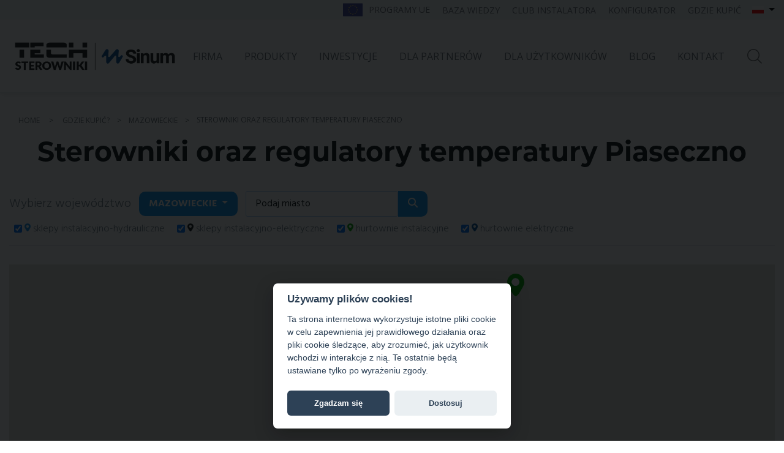

--- FILE ---
content_type: text/html; charset=utf-8
request_url: https://www.google.com/recaptcha/api2/anchor?ar=1&k=6LetjZUbAAAAAMWgIY0OiFU7Tk-FVxNRQjNtbbic&co=aHR0cHM6Ly93d3cudGVjaHN0ZXJvd25pa2kucGw6NDQz&hl=en&v=PoyoqOPhxBO7pBk68S4YbpHZ&size=invisible&anchor-ms=20000&execute-ms=30000&cb=1bjrue2kb2wu
body_size: 48912
content:
<!DOCTYPE HTML><html dir="ltr" lang="en"><head><meta http-equiv="Content-Type" content="text/html; charset=UTF-8">
<meta http-equiv="X-UA-Compatible" content="IE=edge">
<title>reCAPTCHA</title>
<style type="text/css">
/* cyrillic-ext */
@font-face {
  font-family: 'Roboto';
  font-style: normal;
  font-weight: 400;
  font-stretch: 100%;
  src: url(//fonts.gstatic.com/s/roboto/v48/KFO7CnqEu92Fr1ME7kSn66aGLdTylUAMa3GUBHMdazTgWw.woff2) format('woff2');
  unicode-range: U+0460-052F, U+1C80-1C8A, U+20B4, U+2DE0-2DFF, U+A640-A69F, U+FE2E-FE2F;
}
/* cyrillic */
@font-face {
  font-family: 'Roboto';
  font-style: normal;
  font-weight: 400;
  font-stretch: 100%;
  src: url(//fonts.gstatic.com/s/roboto/v48/KFO7CnqEu92Fr1ME7kSn66aGLdTylUAMa3iUBHMdazTgWw.woff2) format('woff2');
  unicode-range: U+0301, U+0400-045F, U+0490-0491, U+04B0-04B1, U+2116;
}
/* greek-ext */
@font-face {
  font-family: 'Roboto';
  font-style: normal;
  font-weight: 400;
  font-stretch: 100%;
  src: url(//fonts.gstatic.com/s/roboto/v48/KFO7CnqEu92Fr1ME7kSn66aGLdTylUAMa3CUBHMdazTgWw.woff2) format('woff2');
  unicode-range: U+1F00-1FFF;
}
/* greek */
@font-face {
  font-family: 'Roboto';
  font-style: normal;
  font-weight: 400;
  font-stretch: 100%;
  src: url(//fonts.gstatic.com/s/roboto/v48/KFO7CnqEu92Fr1ME7kSn66aGLdTylUAMa3-UBHMdazTgWw.woff2) format('woff2');
  unicode-range: U+0370-0377, U+037A-037F, U+0384-038A, U+038C, U+038E-03A1, U+03A3-03FF;
}
/* math */
@font-face {
  font-family: 'Roboto';
  font-style: normal;
  font-weight: 400;
  font-stretch: 100%;
  src: url(//fonts.gstatic.com/s/roboto/v48/KFO7CnqEu92Fr1ME7kSn66aGLdTylUAMawCUBHMdazTgWw.woff2) format('woff2');
  unicode-range: U+0302-0303, U+0305, U+0307-0308, U+0310, U+0312, U+0315, U+031A, U+0326-0327, U+032C, U+032F-0330, U+0332-0333, U+0338, U+033A, U+0346, U+034D, U+0391-03A1, U+03A3-03A9, U+03B1-03C9, U+03D1, U+03D5-03D6, U+03F0-03F1, U+03F4-03F5, U+2016-2017, U+2034-2038, U+203C, U+2040, U+2043, U+2047, U+2050, U+2057, U+205F, U+2070-2071, U+2074-208E, U+2090-209C, U+20D0-20DC, U+20E1, U+20E5-20EF, U+2100-2112, U+2114-2115, U+2117-2121, U+2123-214F, U+2190, U+2192, U+2194-21AE, U+21B0-21E5, U+21F1-21F2, U+21F4-2211, U+2213-2214, U+2216-22FF, U+2308-230B, U+2310, U+2319, U+231C-2321, U+2336-237A, U+237C, U+2395, U+239B-23B7, U+23D0, U+23DC-23E1, U+2474-2475, U+25AF, U+25B3, U+25B7, U+25BD, U+25C1, U+25CA, U+25CC, U+25FB, U+266D-266F, U+27C0-27FF, U+2900-2AFF, U+2B0E-2B11, U+2B30-2B4C, U+2BFE, U+3030, U+FF5B, U+FF5D, U+1D400-1D7FF, U+1EE00-1EEFF;
}
/* symbols */
@font-face {
  font-family: 'Roboto';
  font-style: normal;
  font-weight: 400;
  font-stretch: 100%;
  src: url(//fonts.gstatic.com/s/roboto/v48/KFO7CnqEu92Fr1ME7kSn66aGLdTylUAMaxKUBHMdazTgWw.woff2) format('woff2');
  unicode-range: U+0001-000C, U+000E-001F, U+007F-009F, U+20DD-20E0, U+20E2-20E4, U+2150-218F, U+2190, U+2192, U+2194-2199, U+21AF, U+21E6-21F0, U+21F3, U+2218-2219, U+2299, U+22C4-22C6, U+2300-243F, U+2440-244A, U+2460-24FF, U+25A0-27BF, U+2800-28FF, U+2921-2922, U+2981, U+29BF, U+29EB, U+2B00-2BFF, U+4DC0-4DFF, U+FFF9-FFFB, U+10140-1018E, U+10190-1019C, U+101A0, U+101D0-101FD, U+102E0-102FB, U+10E60-10E7E, U+1D2C0-1D2D3, U+1D2E0-1D37F, U+1F000-1F0FF, U+1F100-1F1AD, U+1F1E6-1F1FF, U+1F30D-1F30F, U+1F315, U+1F31C, U+1F31E, U+1F320-1F32C, U+1F336, U+1F378, U+1F37D, U+1F382, U+1F393-1F39F, U+1F3A7-1F3A8, U+1F3AC-1F3AF, U+1F3C2, U+1F3C4-1F3C6, U+1F3CA-1F3CE, U+1F3D4-1F3E0, U+1F3ED, U+1F3F1-1F3F3, U+1F3F5-1F3F7, U+1F408, U+1F415, U+1F41F, U+1F426, U+1F43F, U+1F441-1F442, U+1F444, U+1F446-1F449, U+1F44C-1F44E, U+1F453, U+1F46A, U+1F47D, U+1F4A3, U+1F4B0, U+1F4B3, U+1F4B9, U+1F4BB, U+1F4BF, U+1F4C8-1F4CB, U+1F4D6, U+1F4DA, U+1F4DF, U+1F4E3-1F4E6, U+1F4EA-1F4ED, U+1F4F7, U+1F4F9-1F4FB, U+1F4FD-1F4FE, U+1F503, U+1F507-1F50B, U+1F50D, U+1F512-1F513, U+1F53E-1F54A, U+1F54F-1F5FA, U+1F610, U+1F650-1F67F, U+1F687, U+1F68D, U+1F691, U+1F694, U+1F698, U+1F6AD, U+1F6B2, U+1F6B9-1F6BA, U+1F6BC, U+1F6C6-1F6CF, U+1F6D3-1F6D7, U+1F6E0-1F6EA, U+1F6F0-1F6F3, U+1F6F7-1F6FC, U+1F700-1F7FF, U+1F800-1F80B, U+1F810-1F847, U+1F850-1F859, U+1F860-1F887, U+1F890-1F8AD, U+1F8B0-1F8BB, U+1F8C0-1F8C1, U+1F900-1F90B, U+1F93B, U+1F946, U+1F984, U+1F996, U+1F9E9, U+1FA00-1FA6F, U+1FA70-1FA7C, U+1FA80-1FA89, U+1FA8F-1FAC6, U+1FACE-1FADC, U+1FADF-1FAE9, U+1FAF0-1FAF8, U+1FB00-1FBFF;
}
/* vietnamese */
@font-face {
  font-family: 'Roboto';
  font-style: normal;
  font-weight: 400;
  font-stretch: 100%;
  src: url(//fonts.gstatic.com/s/roboto/v48/KFO7CnqEu92Fr1ME7kSn66aGLdTylUAMa3OUBHMdazTgWw.woff2) format('woff2');
  unicode-range: U+0102-0103, U+0110-0111, U+0128-0129, U+0168-0169, U+01A0-01A1, U+01AF-01B0, U+0300-0301, U+0303-0304, U+0308-0309, U+0323, U+0329, U+1EA0-1EF9, U+20AB;
}
/* latin-ext */
@font-face {
  font-family: 'Roboto';
  font-style: normal;
  font-weight: 400;
  font-stretch: 100%;
  src: url(//fonts.gstatic.com/s/roboto/v48/KFO7CnqEu92Fr1ME7kSn66aGLdTylUAMa3KUBHMdazTgWw.woff2) format('woff2');
  unicode-range: U+0100-02BA, U+02BD-02C5, U+02C7-02CC, U+02CE-02D7, U+02DD-02FF, U+0304, U+0308, U+0329, U+1D00-1DBF, U+1E00-1E9F, U+1EF2-1EFF, U+2020, U+20A0-20AB, U+20AD-20C0, U+2113, U+2C60-2C7F, U+A720-A7FF;
}
/* latin */
@font-face {
  font-family: 'Roboto';
  font-style: normal;
  font-weight: 400;
  font-stretch: 100%;
  src: url(//fonts.gstatic.com/s/roboto/v48/KFO7CnqEu92Fr1ME7kSn66aGLdTylUAMa3yUBHMdazQ.woff2) format('woff2');
  unicode-range: U+0000-00FF, U+0131, U+0152-0153, U+02BB-02BC, U+02C6, U+02DA, U+02DC, U+0304, U+0308, U+0329, U+2000-206F, U+20AC, U+2122, U+2191, U+2193, U+2212, U+2215, U+FEFF, U+FFFD;
}
/* cyrillic-ext */
@font-face {
  font-family: 'Roboto';
  font-style: normal;
  font-weight: 500;
  font-stretch: 100%;
  src: url(//fonts.gstatic.com/s/roboto/v48/KFO7CnqEu92Fr1ME7kSn66aGLdTylUAMa3GUBHMdazTgWw.woff2) format('woff2');
  unicode-range: U+0460-052F, U+1C80-1C8A, U+20B4, U+2DE0-2DFF, U+A640-A69F, U+FE2E-FE2F;
}
/* cyrillic */
@font-face {
  font-family: 'Roboto';
  font-style: normal;
  font-weight: 500;
  font-stretch: 100%;
  src: url(//fonts.gstatic.com/s/roboto/v48/KFO7CnqEu92Fr1ME7kSn66aGLdTylUAMa3iUBHMdazTgWw.woff2) format('woff2');
  unicode-range: U+0301, U+0400-045F, U+0490-0491, U+04B0-04B1, U+2116;
}
/* greek-ext */
@font-face {
  font-family: 'Roboto';
  font-style: normal;
  font-weight: 500;
  font-stretch: 100%;
  src: url(//fonts.gstatic.com/s/roboto/v48/KFO7CnqEu92Fr1ME7kSn66aGLdTylUAMa3CUBHMdazTgWw.woff2) format('woff2');
  unicode-range: U+1F00-1FFF;
}
/* greek */
@font-face {
  font-family: 'Roboto';
  font-style: normal;
  font-weight: 500;
  font-stretch: 100%;
  src: url(//fonts.gstatic.com/s/roboto/v48/KFO7CnqEu92Fr1ME7kSn66aGLdTylUAMa3-UBHMdazTgWw.woff2) format('woff2');
  unicode-range: U+0370-0377, U+037A-037F, U+0384-038A, U+038C, U+038E-03A1, U+03A3-03FF;
}
/* math */
@font-face {
  font-family: 'Roboto';
  font-style: normal;
  font-weight: 500;
  font-stretch: 100%;
  src: url(//fonts.gstatic.com/s/roboto/v48/KFO7CnqEu92Fr1ME7kSn66aGLdTylUAMawCUBHMdazTgWw.woff2) format('woff2');
  unicode-range: U+0302-0303, U+0305, U+0307-0308, U+0310, U+0312, U+0315, U+031A, U+0326-0327, U+032C, U+032F-0330, U+0332-0333, U+0338, U+033A, U+0346, U+034D, U+0391-03A1, U+03A3-03A9, U+03B1-03C9, U+03D1, U+03D5-03D6, U+03F0-03F1, U+03F4-03F5, U+2016-2017, U+2034-2038, U+203C, U+2040, U+2043, U+2047, U+2050, U+2057, U+205F, U+2070-2071, U+2074-208E, U+2090-209C, U+20D0-20DC, U+20E1, U+20E5-20EF, U+2100-2112, U+2114-2115, U+2117-2121, U+2123-214F, U+2190, U+2192, U+2194-21AE, U+21B0-21E5, U+21F1-21F2, U+21F4-2211, U+2213-2214, U+2216-22FF, U+2308-230B, U+2310, U+2319, U+231C-2321, U+2336-237A, U+237C, U+2395, U+239B-23B7, U+23D0, U+23DC-23E1, U+2474-2475, U+25AF, U+25B3, U+25B7, U+25BD, U+25C1, U+25CA, U+25CC, U+25FB, U+266D-266F, U+27C0-27FF, U+2900-2AFF, U+2B0E-2B11, U+2B30-2B4C, U+2BFE, U+3030, U+FF5B, U+FF5D, U+1D400-1D7FF, U+1EE00-1EEFF;
}
/* symbols */
@font-face {
  font-family: 'Roboto';
  font-style: normal;
  font-weight: 500;
  font-stretch: 100%;
  src: url(//fonts.gstatic.com/s/roboto/v48/KFO7CnqEu92Fr1ME7kSn66aGLdTylUAMaxKUBHMdazTgWw.woff2) format('woff2');
  unicode-range: U+0001-000C, U+000E-001F, U+007F-009F, U+20DD-20E0, U+20E2-20E4, U+2150-218F, U+2190, U+2192, U+2194-2199, U+21AF, U+21E6-21F0, U+21F3, U+2218-2219, U+2299, U+22C4-22C6, U+2300-243F, U+2440-244A, U+2460-24FF, U+25A0-27BF, U+2800-28FF, U+2921-2922, U+2981, U+29BF, U+29EB, U+2B00-2BFF, U+4DC0-4DFF, U+FFF9-FFFB, U+10140-1018E, U+10190-1019C, U+101A0, U+101D0-101FD, U+102E0-102FB, U+10E60-10E7E, U+1D2C0-1D2D3, U+1D2E0-1D37F, U+1F000-1F0FF, U+1F100-1F1AD, U+1F1E6-1F1FF, U+1F30D-1F30F, U+1F315, U+1F31C, U+1F31E, U+1F320-1F32C, U+1F336, U+1F378, U+1F37D, U+1F382, U+1F393-1F39F, U+1F3A7-1F3A8, U+1F3AC-1F3AF, U+1F3C2, U+1F3C4-1F3C6, U+1F3CA-1F3CE, U+1F3D4-1F3E0, U+1F3ED, U+1F3F1-1F3F3, U+1F3F5-1F3F7, U+1F408, U+1F415, U+1F41F, U+1F426, U+1F43F, U+1F441-1F442, U+1F444, U+1F446-1F449, U+1F44C-1F44E, U+1F453, U+1F46A, U+1F47D, U+1F4A3, U+1F4B0, U+1F4B3, U+1F4B9, U+1F4BB, U+1F4BF, U+1F4C8-1F4CB, U+1F4D6, U+1F4DA, U+1F4DF, U+1F4E3-1F4E6, U+1F4EA-1F4ED, U+1F4F7, U+1F4F9-1F4FB, U+1F4FD-1F4FE, U+1F503, U+1F507-1F50B, U+1F50D, U+1F512-1F513, U+1F53E-1F54A, U+1F54F-1F5FA, U+1F610, U+1F650-1F67F, U+1F687, U+1F68D, U+1F691, U+1F694, U+1F698, U+1F6AD, U+1F6B2, U+1F6B9-1F6BA, U+1F6BC, U+1F6C6-1F6CF, U+1F6D3-1F6D7, U+1F6E0-1F6EA, U+1F6F0-1F6F3, U+1F6F7-1F6FC, U+1F700-1F7FF, U+1F800-1F80B, U+1F810-1F847, U+1F850-1F859, U+1F860-1F887, U+1F890-1F8AD, U+1F8B0-1F8BB, U+1F8C0-1F8C1, U+1F900-1F90B, U+1F93B, U+1F946, U+1F984, U+1F996, U+1F9E9, U+1FA00-1FA6F, U+1FA70-1FA7C, U+1FA80-1FA89, U+1FA8F-1FAC6, U+1FACE-1FADC, U+1FADF-1FAE9, U+1FAF0-1FAF8, U+1FB00-1FBFF;
}
/* vietnamese */
@font-face {
  font-family: 'Roboto';
  font-style: normal;
  font-weight: 500;
  font-stretch: 100%;
  src: url(//fonts.gstatic.com/s/roboto/v48/KFO7CnqEu92Fr1ME7kSn66aGLdTylUAMa3OUBHMdazTgWw.woff2) format('woff2');
  unicode-range: U+0102-0103, U+0110-0111, U+0128-0129, U+0168-0169, U+01A0-01A1, U+01AF-01B0, U+0300-0301, U+0303-0304, U+0308-0309, U+0323, U+0329, U+1EA0-1EF9, U+20AB;
}
/* latin-ext */
@font-face {
  font-family: 'Roboto';
  font-style: normal;
  font-weight: 500;
  font-stretch: 100%;
  src: url(//fonts.gstatic.com/s/roboto/v48/KFO7CnqEu92Fr1ME7kSn66aGLdTylUAMa3KUBHMdazTgWw.woff2) format('woff2');
  unicode-range: U+0100-02BA, U+02BD-02C5, U+02C7-02CC, U+02CE-02D7, U+02DD-02FF, U+0304, U+0308, U+0329, U+1D00-1DBF, U+1E00-1E9F, U+1EF2-1EFF, U+2020, U+20A0-20AB, U+20AD-20C0, U+2113, U+2C60-2C7F, U+A720-A7FF;
}
/* latin */
@font-face {
  font-family: 'Roboto';
  font-style: normal;
  font-weight: 500;
  font-stretch: 100%;
  src: url(//fonts.gstatic.com/s/roboto/v48/KFO7CnqEu92Fr1ME7kSn66aGLdTylUAMa3yUBHMdazQ.woff2) format('woff2');
  unicode-range: U+0000-00FF, U+0131, U+0152-0153, U+02BB-02BC, U+02C6, U+02DA, U+02DC, U+0304, U+0308, U+0329, U+2000-206F, U+20AC, U+2122, U+2191, U+2193, U+2212, U+2215, U+FEFF, U+FFFD;
}
/* cyrillic-ext */
@font-face {
  font-family: 'Roboto';
  font-style: normal;
  font-weight: 900;
  font-stretch: 100%;
  src: url(//fonts.gstatic.com/s/roboto/v48/KFO7CnqEu92Fr1ME7kSn66aGLdTylUAMa3GUBHMdazTgWw.woff2) format('woff2');
  unicode-range: U+0460-052F, U+1C80-1C8A, U+20B4, U+2DE0-2DFF, U+A640-A69F, U+FE2E-FE2F;
}
/* cyrillic */
@font-face {
  font-family: 'Roboto';
  font-style: normal;
  font-weight: 900;
  font-stretch: 100%;
  src: url(//fonts.gstatic.com/s/roboto/v48/KFO7CnqEu92Fr1ME7kSn66aGLdTylUAMa3iUBHMdazTgWw.woff2) format('woff2');
  unicode-range: U+0301, U+0400-045F, U+0490-0491, U+04B0-04B1, U+2116;
}
/* greek-ext */
@font-face {
  font-family: 'Roboto';
  font-style: normal;
  font-weight: 900;
  font-stretch: 100%;
  src: url(//fonts.gstatic.com/s/roboto/v48/KFO7CnqEu92Fr1ME7kSn66aGLdTylUAMa3CUBHMdazTgWw.woff2) format('woff2');
  unicode-range: U+1F00-1FFF;
}
/* greek */
@font-face {
  font-family: 'Roboto';
  font-style: normal;
  font-weight: 900;
  font-stretch: 100%;
  src: url(//fonts.gstatic.com/s/roboto/v48/KFO7CnqEu92Fr1ME7kSn66aGLdTylUAMa3-UBHMdazTgWw.woff2) format('woff2');
  unicode-range: U+0370-0377, U+037A-037F, U+0384-038A, U+038C, U+038E-03A1, U+03A3-03FF;
}
/* math */
@font-face {
  font-family: 'Roboto';
  font-style: normal;
  font-weight: 900;
  font-stretch: 100%;
  src: url(//fonts.gstatic.com/s/roboto/v48/KFO7CnqEu92Fr1ME7kSn66aGLdTylUAMawCUBHMdazTgWw.woff2) format('woff2');
  unicode-range: U+0302-0303, U+0305, U+0307-0308, U+0310, U+0312, U+0315, U+031A, U+0326-0327, U+032C, U+032F-0330, U+0332-0333, U+0338, U+033A, U+0346, U+034D, U+0391-03A1, U+03A3-03A9, U+03B1-03C9, U+03D1, U+03D5-03D6, U+03F0-03F1, U+03F4-03F5, U+2016-2017, U+2034-2038, U+203C, U+2040, U+2043, U+2047, U+2050, U+2057, U+205F, U+2070-2071, U+2074-208E, U+2090-209C, U+20D0-20DC, U+20E1, U+20E5-20EF, U+2100-2112, U+2114-2115, U+2117-2121, U+2123-214F, U+2190, U+2192, U+2194-21AE, U+21B0-21E5, U+21F1-21F2, U+21F4-2211, U+2213-2214, U+2216-22FF, U+2308-230B, U+2310, U+2319, U+231C-2321, U+2336-237A, U+237C, U+2395, U+239B-23B7, U+23D0, U+23DC-23E1, U+2474-2475, U+25AF, U+25B3, U+25B7, U+25BD, U+25C1, U+25CA, U+25CC, U+25FB, U+266D-266F, U+27C0-27FF, U+2900-2AFF, U+2B0E-2B11, U+2B30-2B4C, U+2BFE, U+3030, U+FF5B, U+FF5D, U+1D400-1D7FF, U+1EE00-1EEFF;
}
/* symbols */
@font-face {
  font-family: 'Roboto';
  font-style: normal;
  font-weight: 900;
  font-stretch: 100%;
  src: url(//fonts.gstatic.com/s/roboto/v48/KFO7CnqEu92Fr1ME7kSn66aGLdTylUAMaxKUBHMdazTgWw.woff2) format('woff2');
  unicode-range: U+0001-000C, U+000E-001F, U+007F-009F, U+20DD-20E0, U+20E2-20E4, U+2150-218F, U+2190, U+2192, U+2194-2199, U+21AF, U+21E6-21F0, U+21F3, U+2218-2219, U+2299, U+22C4-22C6, U+2300-243F, U+2440-244A, U+2460-24FF, U+25A0-27BF, U+2800-28FF, U+2921-2922, U+2981, U+29BF, U+29EB, U+2B00-2BFF, U+4DC0-4DFF, U+FFF9-FFFB, U+10140-1018E, U+10190-1019C, U+101A0, U+101D0-101FD, U+102E0-102FB, U+10E60-10E7E, U+1D2C0-1D2D3, U+1D2E0-1D37F, U+1F000-1F0FF, U+1F100-1F1AD, U+1F1E6-1F1FF, U+1F30D-1F30F, U+1F315, U+1F31C, U+1F31E, U+1F320-1F32C, U+1F336, U+1F378, U+1F37D, U+1F382, U+1F393-1F39F, U+1F3A7-1F3A8, U+1F3AC-1F3AF, U+1F3C2, U+1F3C4-1F3C6, U+1F3CA-1F3CE, U+1F3D4-1F3E0, U+1F3ED, U+1F3F1-1F3F3, U+1F3F5-1F3F7, U+1F408, U+1F415, U+1F41F, U+1F426, U+1F43F, U+1F441-1F442, U+1F444, U+1F446-1F449, U+1F44C-1F44E, U+1F453, U+1F46A, U+1F47D, U+1F4A3, U+1F4B0, U+1F4B3, U+1F4B9, U+1F4BB, U+1F4BF, U+1F4C8-1F4CB, U+1F4D6, U+1F4DA, U+1F4DF, U+1F4E3-1F4E6, U+1F4EA-1F4ED, U+1F4F7, U+1F4F9-1F4FB, U+1F4FD-1F4FE, U+1F503, U+1F507-1F50B, U+1F50D, U+1F512-1F513, U+1F53E-1F54A, U+1F54F-1F5FA, U+1F610, U+1F650-1F67F, U+1F687, U+1F68D, U+1F691, U+1F694, U+1F698, U+1F6AD, U+1F6B2, U+1F6B9-1F6BA, U+1F6BC, U+1F6C6-1F6CF, U+1F6D3-1F6D7, U+1F6E0-1F6EA, U+1F6F0-1F6F3, U+1F6F7-1F6FC, U+1F700-1F7FF, U+1F800-1F80B, U+1F810-1F847, U+1F850-1F859, U+1F860-1F887, U+1F890-1F8AD, U+1F8B0-1F8BB, U+1F8C0-1F8C1, U+1F900-1F90B, U+1F93B, U+1F946, U+1F984, U+1F996, U+1F9E9, U+1FA00-1FA6F, U+1FA70-1FA7C, U+1FA80-1FA89, U+1FA8F-1FAC6, U+1FACE-1FADC, U+1FADF-1FAE9, U+1FAF0-1FAF8, U+1FB00-1FBFF;
}
/* vietnamese */
@font-face {
  font-family: 'Roboto';
  font-style: normal;
  font-weight: 900;
  font-stretch: 100%;
  src: url(//fonts.gstatic.com/s/roboto/v48/KFO7CnqEu92Fr1ME7kSn66aGLdTylUAMa3OUBHMdazTgWw.woff2) format('woff2');
  unicode-range: U+0102-0103, U+0110-0111, U+0128-0129, U+0168-0169, U+01A0-01A1, U+01AF-01B0, U+0300-0301, U+0303-0304, U+0308-0309, U+0323, U+0329, U+1EA0-1EF9, U+20AB;
}
/* latin-ext */
@font-face {
  font-family: 'Roboto';
  font-style: normal;
  font-weight: 900;
  font-stretch: 100%;
  src: url(//fonts.gstatic.com/s/roboto/v48/KFO7CnqEu92Fr1ME7kSn66aGLdTylUAMa3KUBHMdazTgWw.woff2) format('woff2');
  unicode-range: U+0100-02BA, U+02BD-02C5, U+02C7-02CC, U+02CE-02D7, U+02DD-02FF, U+0304, U+0308, U+0329, U+1D00-1DBF, U+1E00-1E9F, U+1EF2-1EFF, U+2020, U+20A0-20AB, U+20AD-20C0, U+2113, U+2C60-2C7F, U+A720-A7FF;
}
/* latin */
@font-face {
  font-family: 'Roboto';
  font-style: normal;
  font-weight: 900;
  font-stretch: 100%;
  src: url(//fonts.gstatic.com/s/roboto/v48/KFO7CnqEu92Fr1ME7kSn66aGLdTylUAMa3yUBHMdazQ.woff2) format('woff2');
  unicode-range: U+0000-00FF, U+0131, U+0152-0153, U+02BB-02BC, U+02C6, U+02DA, U+02DC, U+0304, U+0308, U+0329, U+2000-206F, U+20AC, U+2122, U+2191, U+2193, U+2212, U+2215, U+FEFF, U+FFFD;
}

</style>
<link rel="stylesheet" type="text/css" href="https://www.gstatic.com/recaptcha/releases/PoyoqOPhxBO7pBk68S4YbpHZ/styles__ltr.css">
<script nonce="_O1MeYHO7tkDwPaQkXCNkw" type="text/javascript">window['__recaptcha_api'] = 'https://www.google.com/recaptcha/api2/';</script>
<script type="text/javascript" src="https://www.gstatic.com/recaptcha/releases/PoyoqOPhxBO7pBk68S4YbpHZ/recaptcha__en.js" nonce="_O1MeYHO7tkDwPaQkXCNkw">
      
    </script></head>
<body><div id="rc-anchor-alert" class="rc-anchor-alert"></div>
<input type="hidden" id="recaptcha-token" value="[base64]">
<script type="text/javascript" nonce="_O1MeYHO7tkDwPaQkXCNkw">
      recaptcha.anchor.Main.init("[\x22ainput\x22,[\x22bgdata\x22,\x22\x22,\[base64]/[base64]/[base64]/ZyhXLGgpOnEoW04sMjEsbF0sVywwKSxoKSxmYWxzZSxmYWxzZSl9Y2F0Y2goayl7RygzNTgsVyk/[base64]/[base64]/[base64]/[base64]/[base64]/[base64]/[base64]/bmV3IEJbT10oRFswXSk6dz09Mj9uZXcgQltPXShEWzBdLERbMV0pOnc9PTM/bmV3IEJbT10oRFswXSxEWzFdLERbMl0pOnc9PTQ/[base64]/[base64]/[base64]/[base64]/[base64]\\u003d\x22,\[base64]\x22,\x22YsOUwogzQHzCnsOrwonCr3/DpsOKw6bCkcKCdV5Max3CnyTClsKnHTjDhg7DsxbDuMOxw45CwohQw43CjMK6wqDCgMK9clvDnMKQw51jAhw5wrYmJMO1BMKhOMKIwoZAwq/Dl8Oyw5ZNW8Kuwp3DqS0ewr/Dk8OcYcKewrQ7T8OVd8KcDMOeccOfw7/DnE7DpsKdJMKHVyHCnh/Dllwrwpl2w4/DimzCqE3Cm8KPXcO4bwvDq8ObDcKKXMOeHxzCkMOBwqjDoldeKcOhHsKFw4DDgDPDrsO/wo3CgMKpVsK/w4TCs8OWw7HDvDUYAMKlfcOcHgg1UsO8TAHDuSLDhcK+bMKJSsKLwqDCkMKvHgDCisKxwrjClSFKw43CiVA/fsOeXy5nwrnDrgXDm8K8w6XCqsOpw7g4JsO4wr3CvcKmL8O2wr82wqfDrMKKwo7CusK5DhUxwq5wfEzDikDCvk3CnCDDun3DtcOATj8Lw6bColDDmEIlYTfCj8OoKcOzwr/CvsKFPsOJw73DrsOhw4hDUU0mRHQiVQ8Lw7PDjcOUwozDiHQiazQHwoDCux50XcODbVpsScOQOV0+bDDCicOFwoYRPU/DqHbDlXDCgsOOVcOJw6MLdMO+w4LDpm/[base64]/CrsODw40deMKOKBvCjsOlKzrCvMKgwqvClmfCvMOwFGxHGsOiw5LDt3sww6vCssOOc8Onw4JSJcKVVWHCncK8wqXCqwLCogQ/[base64]/DojLDo8OwZcKuEE/DscK/w7nChncdwqkPQcOtw70Hw5xFIMKbSsOmwptpIHMKGMOlw4dLccKcw4TCqsOhHMKjFcODwqfCqGAKBRIGw71bTFbDkybDomNqwrjDoUx3QsODw5DDncO3woJ3w73Cl1FQHsKPT8KTwqpgw6zDssO/wrDCo8K2w6jCpcKvYk7ChBx2WcKJBV5yb8OONMKLwrbDmsOjVDPCqH7DrTjChh15wotXw58XCcOWwrjDil9QFXRfw64XFiBHwrrCqG9rw5sPw6Bdw6NcEsOGTVwVwr3DhW/CucOawozCu8OVwrVHCzvCqEogw6nCu8O/w5UgwrI2wr7DijTDrGPCu8OWY8K6wrgJaDNNesKjdsKKRj1BRlFgZMOCScOpecOow5tlFh5qwqnCgcOdfcOuAMOawpLCuMKVw5XCkVTDok4tX8OWfcKZGcORBsODN8Kzwps/[base64]/[base64]/CsRUdw71TLMONwpULw5YSw4fChFJPw6I+w7fDvE5tMsKMO8O5P0DDjER7acO+wrVTwoHCnjt/wrZMw7wYA8Kow4Now5DDuMKZwoUWXQ7CkVbCtsOtSxDCqcOVMHjCvcKnwpIpUWAHPS5yw5k5TcKxNGZ0AXI0GsOdB8Kkw4EnQx/DhlIgw4cLwoJ/[base64]/[base64]/DncOab8KMXcKAPMO4Zy/CvcOtw7vDsQ0hw7HDg8KxwqTDo3Zzw6nClsKtwpAKw4tdw4/[base64]/[base64]/[base64]/Cv8O1F8Ouw4hQwovCu8OnwrQYw6TCrmvDuMOvCk5Ow7LCs2sUdcKNQcOrw5vCssOXw7rDt1nCisKuRmwew6nDuRPChlvDtFHCqsK5w4Qzw5HClcK0wqVPSR51KMOFSUcHwoTCkSVURUZ0AsKxBMO2w4rDp3EqwrXDlE9Gwr/DsMKQwp51wrHDq1rCq37Dq8KxEMKndsOKw7A9w6FGwrPChsKkOHRCKh/Dj8Kdw40Dw4zCrBkqw7R7NMK9wrXDh8KGB8KkwqnDg8O9wpcSw5NUDFF5wrxFIgzCqk3DnMOiDn7Cj0/Csw5BJsOTwpjDm2Y3wq3CkcKjL31aw5XDjcKRVcKlLjXDlSXCnjoKwpMXTDfChsKvw6ROcgHDoxPCpsOdKkHDr8OgPhh2F8KYMx84wrzDm8OdcUgJw4F5YyQTwrkJBQ7Dv8KWwoUTHcOnw6TClsKeICLClsO+w4/[base64]/CswfCucKFCcKEwq8Qw4vDncO5HCbClGXCn03Ck0/CvcOnecOYdcK4KkrDocKjwpbCvsOXVcKKw43Du8O6c8K+HMKiBMKWw4RdasOHMMO9wr7CncKDw6cDw69Lw7wsw7sQwq/DgcKLw7DDksOJZRg2JikVbFBWwoIew63DmMOGw5nCrk/CpcOfRhcdw41pKEx4w50PdhXDoxHClHwXwo5iw6VUwodfw60iworDiSRTd8OKw47Dv3tCwqvCkUXCjcKXL8Ohw7PCkcKYwq/[base64]/CrCjCi8KkSMK/w601wpfDh3kZNgZiGcKWP10FAMOXW8Kib1zDmAjDr8KoZxsTwoZNw4NhwrPCmMODECE9fcKgw5PCgAzDgC/CusK3wrzCvhdMdCVxwqQlwoPCrx/[base64]/Cux/[base64]/CkcOgw41ow79qBMOlwqjCpMK5YMKhw53DtWfCnVPCpMKbwpLCmhE2KFNEwqPDgzTCssKvDCPDsQtMw7nDtD/Coi8Pw7towpDDusOQwrNuwqrChAnDuMOlwo8XOy0RwpsAJsOMw7LCqkPDrmrCkxLClsOqw6A/wqfDhMK/wpfCkQ9wasOjwqjDoMKPwpg2AEjDtMOvwpUbccKfw7jCoMOFw4XDtcOsw5rDkAjDm8KnwqdLw4Zjw5Q6DcO3XcOVwr5QCsOEw4DCjcOQwrM1YBwqWSXDk0/Cm0DDjFXCo2MLSMKoX8OQIsKYTiNKw6ZMJzrDkx3CnMOMKsKrw53Chl1nwpthI8OlGcK0woR7UMKCbcKXJzEDw7BicTpsDcOVwp/DoyzCqS11w6zDk8KWS8Ovw7bDonbCg8KcdsOiFxdgPMK+V1B0wo83wrQLw7Byw7QXw7ZmSMKnwq4Tw4zDv8Orw6EDwofDqTEkWcK+LMOEKsKLwpnDhm0SEsKFHcKkcEjCvmPDpFPDkVczQ3zCt2kNw7TDlkbCoWkkWsKNw6DDrsOYw7HCgBdgD8OmC2tGw4RdwqrDjC/[base64]/w5nClEzDjxTDksOOw5vChhXCnMOfwrbDi1TDosOvwp/CjMKUwpbDlUEudcKJw5wcw5/Dp8KedFXDscOGcH3CrSTDuxVxwqzDjj7Cr3jDi8KbTUXCmMKVwoI3UsKdTlEiPgzDk1Y2wr9FMxjDhx/DtcOrw6AKwptBw7pFBcOdwrI5OcKkwrUoezkZw4nCisOpOcKQeDkhw5NNScKMwqhfG0tqw4XDtcKhw6gfETrCocODAsKCwoLCscOewqLDoSDCqcKlEDvDtVfCtjDDgjxsDcKuwoDClyPCvnhFRgzDrAE4w4nDp8KOMlgmwpFcwp8twpjDvsOow7kgwqA/w7DClcKDKMKvVMO/G8Ovw6bCq8KSw6YeQ8KqBD1gw6nCr8KMQR9wCmZ+Pmlyw7rCiHEDHQskd1vDhnTDtCvCsns3wp3Duzkgw7DCjAHClcOzwqcQKAxgOcKqAx3DisK5woA9aCLDuXhqw6zDq8K7V8ORYynDvyEzw70UwqYqKsKnD8OOw6bCtMOtwqV+Ewpcag/Dth3DsQDDmsOlw4YEFsKFw5vDqlEGYH3DlEPCm8KBw7/DnG8fw4nCn8KHG8KBdRh7wrXCqj5dwqxfXcOIwr3CoG7DusKDwp5HLcO9w4/Chx/CmSLDmcODMiR6w4JJNXZmVcKfwrcZHwvCtsO3wqkww6PDssKqCDECwpNhwpnCpMKBcRRpecKKOhJvwqcfwqvDhl0/LsKZw6AKAz50LkxpMWsTw6E/TMOTG8KqRQnCusOPcX7DrwXCpcKWR8OXMWElV8OmwrRgW8ONUS3CmsOCFMKrw7Z8wpMTDF7DsMO8FcOhf1LCisO8w6USw6dXw4bChMKwwq5IEB1tcsKMw4wfE8OTwqANw4B7w4hLZ8KMXnnCkMO8D8KbHsOaNgTCu8OvwqPCjcKCakZHw5DDnA0rRi/Cok/DvgAFw6/[base64]/cDXDqRpOwrtkw4VVP8KuT1J4w6UlTcOMF2l6wqtQw7jCuHQ4w4YOw6Jww4/DriNyKU1iO8KAasKoG8Kff3cjQcO4w6jClcOCw5YgOcKREsK9w5zDusOAOsO9w7bCjHkgEsOFTzUuAcKiwqRZTErDkMKSw79qd2ZrwoVuc8KCwoNCW8Kpw7rCrSBxRVEdwpElwpsrSm8PRsKDW8K6L03DnMOkwoHDsGN/UcOYT3YLw4/DtMKcMsKhXcOawoZzwqfCpzMaw60Xd1PDhEsGw4FtP33CtcOhRhtSQELDkcOOQnnCghHCpzxXRQB2woTDvCfDqTxIwqfDiDIewqsuwoU8L8Oow5FHDFPDp8KAw4NbAA47H8O5w7TDlkgINRjDixPCqcOiwoR2w73DoxDDhcOTesO/[base64]/D8KVw6PChXFMw6TCt8K2KgTDuX1Aw58PHMKfXcOFXxZzBcK6w5jDtcO3GAIhQxMiwq/[base64]/CksKjwrBDw7fCs8K+ecOXacO3w4HCqj1WF1bDrCc2w7oww4DDtcO7WC5cwrHCk1Uxw4PCocO/NMO0csKcXD1zw7bDhjvCk0XCp15zXcOow7FXZjc4wp5PQ3LCoQw2TcKOwrTCuQBpw4PDgQjChMOJw6nDvznDpMKvLcKFw6nDoRvDj8OUw4/Cq3/CuWV8wqkiw50+IVHCocOVw5XDvcOLesOcHDLCgsKSOh80w7BdcxfDmljChEgTCMOib3HDhGfCl8KhwrvCo8KfUUgzwqHDv8K/wqIMw6Eww4TDnBfCvMKkwpRnw4U8w4dBwrBLFMKfP3HDvsOlwozDuMOJOcKDw7bDrm4QUMO9c27CvCFnV8K0LcOpw75SQXJMw5U8woXCk8K7R37DvMOAbMO8B8Omw6zCgCJoB8K1wqhfJnLCt2bCjzDDtMK+wpt/[base64]/[base64]/w6NLw70sw5BhImw/XsKkb8K6w58hwo4gw5bDkcKDTcKgwoVHdx0OTcOcwoFhIlEgNU9kwonDvcO1TMK0O8OoSinCmiPCpsOiOsKJNx5Gw7TDscKvQ8OVwrIIGcKVC1XCsMOkw73ChWHCg2sHw4vCgsKNw6k0SQ5YHcKeCy/CvifCnkUzwpvDo8ODw7bDg1vDoD5Qe0ZFY8KfwpZ5EMOZwr56wp1OasKCwpDDl8OSw4c2w47Dg15gDwvCh8ONw658CsKKw5TDlMKDw7LCswgTwrJ8WAUbX0wgw6tYwrVFw792OcKlEcOJw77DjWVaO8Orw4HDkcK9FmZNw6XCl27DokjDvB/[base64]/w60lCcOQwpzDm8KyE8KOJjjDiMOTXF3DmUw8bcOJwpnDhsOgScKENsK+w5TCoxnCvR/[base64]/CnMOWw7XCow9qw7J4wrpdw5/Dvx/Dl2d5VXhfJMOTwq0VWcOvw7LDjVDDisOFw7ZCfcOnUCzCosKoGyULQB4kwpx5wp5afkzDvsK2cUzDtMOdA1kjw4xyC8OAw7/CqSbCn0zDjSvDtMOEwrHCj8OjQsK8VmTDvVBgw4JrTMOyw6V1w4IxD8KGJTrDtMK3SMKYw7nDgMKsQBwBBMKVw7fDizIjw5TCq0HCjMKvJMO2KzzDiDnDvDrCssOMFGXDpCgVwoBbK0ZSA8O4wrV8R8KKw5/CvkvCpWjDt8Knw5zCpTE3w7/DugQpc8OFw6/DmxnDmH5TwpXCmwJwwr3DjsOfaMOQZ8O2w4rCkVYkfHXDvyVGwqpxIhvDgB5NwqvCrsK6OXxpwoBcw6pzwqUMw7wJLsORBsOYwq57wrshQm3DlUQjJMOrwqzCmxhpwrIuworDqcO4A8KFEcOZBUUTwqM0wpLCmsOzWsKXYEVUJsOqHDjCuG/DkmHDpsOyZcOaw54PPcOVw5/Ds1kvwqrCjsOcQMK4wozCkQXDjEB1wosLw7kTwpZLwrYUw79fRMKWd8KFw53Dj8OmJ8KnHw/DngUTY8O1w6vDksOiw6FKZcO8BsOOwoLCv8Oab0Vwwp7CtnvDscOxIsOAwovChg7CoQ8ofMK4E39zPcODwqIVw74Zw5HCtcOOKXVxw5bCiHTDrcKlfGR0w5nCs2XClsOOwr3DtgHCoiUgAmPDrwYXLMKewo/Cg0LDqcOJEgTDrABBC21HWsKCZ3vDq8OdwpsxwqQGw416P8KOw6PDgcOVwqLDk2LCiFoyJ8KmEMOLCzvCpcOqYioLVMOrZU96MRXDgsO0wp/DrkvDkMKnwqggw5ofwrMkwqJmbGjCocKCM8K8K8KnNMKuEcO/[base64]/CvcOcLBFxPCfDkMOUw6w1TQbDulhtD38NAMOtJBrCocKUw6o2QDFrbS/DkMO+FsKaJsOQwq7DvcOnXXnDoWHCgSt0w6PCl8OFfULDojEoejnDlTAvwrQvEcO/[base64]/[base64]/w4nDu2EBO8Odw6LDi8KvMMOAwqkCw7fDjMONw6jDusO/wqnDrcOlKjANfBEww5lULsOlDsKRbQlcARJSw5vCh8OPwrdlwrvDpQIOwrw6wq3DozXCkAI/w5PCnBbDncKAASwCISDCs8OuesOhwqBmbsKKw7DClw/Cu8KRWsONMjfDoQkkwrHDpznCsTZzX8KYwqXCri/CvMOSesOZaGowZ8OEw55zPBDCjwHChVR3Z8OwOcOKw4rDhQjDr8KcWh/Di3XCiUszJMOcwpjDj1vCtEnCgQnDoWnCiT3CswJpXBnChcKZXsO/wqnCgcK9azguw7XDnMKewqlsXDgeb8OXwrNGAcOHw5lUwqrCosKLF10VwpvCpXpcw5zDhwJHwokOwoUDM3PCtMOJw5XCiMKJXifCowbCjMKXZcKvwplpcTLDql3DrhUZMcOjwrREdMKwaBDChnnCrTtxw7kRcg/[base64]/CsCUMwpN3w7HDiw/CtiQqO8ONCsOODgpHwooOIsKNT8O+awBdMFzDm1PDlmbClT7DrcOCVMKLwrHCoC0hwqg7ScOVPw3CrMKTw5FObwhpwqcDwptZasO7w5YlNEnDvwIUwrorwrRjXE0Nw4fDssKRXy7Cj3rCvcKiesOiHsKhLVVAWsKqwpHDosKTwpJAfcKyw495JG4VUR/DtcKuw7U5woE7b8KowrUUGhp3JwTDvk5awqbCpcKywo3CqFxGw54ebB3ClsKZLmB6wq/DsMKfVz5WamLDqcOfw5UFw63DuMKTUX09wrIfVcKpfMK4WAjDgysJwrJyw4bDpcKiG8KcUF08w4rCtmtAw4nDocO2wrzDsH83QSjCk8Kiw6I/CjJiJcKPUCNmw5ohw5k+AHHDjsOXXsKlwq5JwrZqwpsWwopTw5YywrTCpkvCkU0YMsO2MxcKb8OtAcOAB1LCqigIc2tDNVloBcK8w45Iw6sdw4LDr8OjPMO/PsOfw4TCg8OkKErDicKjw77DigIvwrBDw4nCjsKTdsKDNcOcDChlwopuUMK4Sk8Aw7bDkS3DqBxNwq1udhzDk8Kef0FjGiXDscOjwrUcYMKjw7/ChsO9w4LDrAAdWz7ClMKuwobCggNlwrfCvcOywrQiw7jDkMO7wrbDtMOsQDAqwrrCtVHDvksBwqTCgcKpwq0eNcKVw690PsKOwoEpHMK8w6/ChMKCdMOWG8KXwpjDh1fCvMKVw7wmOsO0KMOgIcOZw7vCjMKOSsOWdlXCvDIYwqNXw5rDnMKmZsOABcK+ZcKQESxaACDDqkTDnsKDWmxEwrJyw4HDg3QgLCbCtEZUaMOIPsOIw6HDqsOSwovChwvCiXLDi1B3w5/[base64]/Di8Orw53DqsOaAsObwq3DszAXw6twC8Kiw4fDm1dDeTfDrDNQw5XCkMO3VMOTw77DpcKQPsKaw7JQeMOPZsOnN8OuSzE2wo9tw6xTwqwMw4DDuHFMwqpHYmHCgg4YwoPDn8OTBAEeemB2XmDCm8OVwpvDhxpVw4E/FypTHUN9wqsQWlM3L24KD0jDkDNAw67Csx3CqcKpw7XCqGQhBns+wqbDqlDCiMOVw6ptw5JDw4fDkcKqw5kDDh/ChcKbwrMiw55Dwr/[base64]/[base64]/DqTcMw4LChsOYEih7wrAUw4odRzvCokRJGcOTwr9uwr/CrBBxwp13Z8KSY8KqwqPCrcKywr/CuGwHwq1Xwr3DlMO6woXDgDrDncO/JcKKwqPCuHAWJVIeKQrCicO1wpRqw4JpwrwFMMKPCMOswpXDui3CrwMTw5R2Cn3DhcKswrZkXEZoBcKtwrMQPcOzFUlFw5gmwptjLyLChsODw6fCn8OhKyBqw6XDg8Kmwp/[base64]/w7NIFsOTdhx0KGpKw6BIwp5DNsOHMl/Dny8KM8O8wofDl8KDw7sAAgbDksO+TktvNsKmwqbDr8KQw4rDm8OOwq7Dv8OYw5nCgFFxdsOtwpQ7WxsLw7jDvR/[base64]/CmjZPwppsEVrDjMKZw4jCrsKdew8jOCIFwrAkYMOSwrxCIcOLwrLDhMOUwofDrMKgw7NIw6nDmcOew6ZewrVawq3CtA4VUcKXTUguwoDDmcOJwqx3w4xAwqvDqzZTWMKzTcONEF0gC2h/J3c3BwjCrwLDhATCp8OWwqIvwpzDjsOaX3QubB9bwrFVCcOkwqHDiMOYwr8zX8K7w7BqUsOTwoFQXsO9YU/[base64]/Dqm8Owo3CssKiHcOQwo3CmMOHQxHDtcOccMOqM8Kpw5wiAsO0ex3CssKaExTDucOSwpfDgMOwF8Kuw7fDs37CkcKYdMK/wrhwGhnDkMKTPsOFwpImwoZrwrpqIcKbWzZtwpt1w64lJsK/w4LDlE0gZcO6WHlvwqHDg8O8woERw4Yxw44jwpDDkMO8VsOUSMKgw7JqwqzDkUvChcORTW1/FMK8DcKmU0BkcUjCqsO/[base64]/Do8OdwqLDo2U+AcOqwrbDpcOVw6cqPjonUsKMw4jCizosw7JVw7TCq25lwo7CgEfDg8KowqDDtMO8wp/[base64]/CkhVxw4XDiSlBYVFyIyfCgcKbw4V9wr3DqMOxw7BZw6XDtg4Lw6MJCMKNXcO+L8KkwrvCj8KaIArCjQM1wpMpw6A0w4QBw6BjPsKcw5/CgGtxI8OpHz/DtcORECDDrnt+JFfDnivChhvCq8KDwqpawoZuLDHDlDM5wo7CoMKiwrxYXMKxPkzDhjbCnMOdwoUQL8OUw4xjBcKzw7fCscOzw7jDosKOwqtqw6YQRcOpwqMHwpHCtBh/QsORw6LCr31dw6jChMKGKBUAwr1hwoDCssOxw4g7LsKFwowwwpzDsMOoKsKWPcObw7APXQPCocOOwohEPDnDhS/CjT4WwoDCjk4qwpPCt8OqNMKLIBoHwpjDj8K3Pm/Di8K5OXnDp1DDqT7DinsvUMOzFMKHAMO1w7BjwrMzwqDDm8KJwo3CnS3ChcONw6QOw6/DqnTDtXZnGzsjIjrCs8Kfwqw/[base64]/ClcOkNsO3wr8ZDMOyI8K9wpQpwoLCpcO6w7fDq0PClj/DlwLDpCPCo8OUbxXDucOow4tPXgzDjmrCjjvDiy/Ds14ew6DCocOiPFYLw5ITw6/DgMKXwpMdJsKLasKqw6szwoB+RMKaw6HCg8O1w55wRcO0XknCnzDDkcKoSGjCiXZnA8OWwqVGw5/[base64]/w6x0HmIKwqxed8K5SRPDjcKZw4kJw7vDlsKrK8KcDsO/RcO5LMKRw7LDl8OVwq7Cny3CjcOvYcOBwqVkIjXDuUTCrcO/w7fCv8KtwoPCj3jCtcObwo0NSsKTT8KQVXgvw5V6w5EeJlo7CcOZfRfDpS/CjsOVUADCoS7DingmG8O0w6vCq8Onw4lBw4wCw5Y0dcOYVsKEa8K6wos6V8KewpoyLj/Cg8O5SMOPwrTCgcOgMcKUDHnCrVkUw5duVQ/CoSwmLMKFwq/Dvj/DgTF8J8OaWWXCmgfCmMOrcMOPwqvDlg80H8O2IMKgwqwUw4fCoHfDojgPw6zDuMKMfcOkEsKxw6Blw4EUa8ObGjF5w7oRNTPDo8Kcw75QF8OTwpHDnkBZJ8OkwrPDv8O2w4PDhVcac8KREcKjwrQ9PWsew5wCwpjDr8KrwrAATiLCnljDpMKtw6VOwpl4wo/CrTtXLcOJRxlFw4nDoVXDocK1w4tpwqfCicK2LFx8QcOCwoLDvsKoPMODwqI7w4Ysw6lAP8Orw4nCrsOZw4TDmMOIwoEtKsOBAWXDnARCwrk0w4p0C8KMBCd1ECjCicKUby4FB21YwpYfwqTChBPChihOwrImd8O7Q8Ouw5lhfMOGVEUfwpnDnMKHcMO/w7HDvEcHOMKYw6jDmcOSZHLCpcO8ZMOVwrvDi8KcBsKHX8KHw57CjHVew4xDwpLDvG5UScOFSS9Jw7nCtDLClMOsdcOKWsK7w5LCmcOwRcKpwqbDocOQwo5JW14DwoDCssKTw6ZTfMO2csK/wrF7V8KtwqN6w6DCt8KqV8OKw7fDosKXFn3Doi/[base64]/w5nDl8KVw4TCpcKqw5V1MMKewrdiwp/CssKiMHoiw6LDqcKcwqPCnMKcS8OTw6sIMXVbw4BEwp5DfWpcw6l5GcOWwpokMjHDnVlya3DCosKtw6jDgMKxw5tBahnDoD3CtzvDqcKDLyvCmC3CuMK9w55LwqnDl8KCQ8KZwq9iHgZmwpHDjsKGYwN0GMODO8OZeUjDk8O8wqRiOsOQMxwrw77CjsOcTsOHw5zCt0/Cg2omSAAhZkzDusKCwovCvm8ef8O9McKUw7bDpsOrKsKrw64nPsKSw6ojwohaw6jChsKMIsKEwrrDssKZB8ODw4nDp8O2w5rDtE/[base64]/CkHpww5TDkiscwqrDmsOdw6XCiVDDsMOLw5FIwrDCj8Ojw4AfwpZIw5TDuEbCn8ObFRQWEMKoPRc9OMOFwpvCgsO3w5PCiMOAw53Cr8KJak3Ds8OvwojDvcOWH0M+w5hlEwdcPMKdOcOAWsKKwqBVw7x+ATsmw7rDql1/wo0rw5rCkBEqwpvChcK3wrjCqCZeVSF/a3rClMOPLgscwp9fTMOIw5sYe8OINMKqw7TDkQnDgsOiw6rCgANxwo7DhwbCi8K7YMO1w5jCshJBw6teBcOaw6lVDVfCgXFfccOmwqjDsMO0w7jCrhgwwoAYK2/DhQHCqULDtMOnTiJiw5TDvMO6w5nDpsK7wo/Di8OhXCLCvsKvwoLDv1Y1w6bCkjvDqsKxYMOCw6zDkcKicSHCrB/Ct8KHU8K+wr7CmXd+w6PCs8Okw7pUAcKPL3zCtMK9Z1New6jCrzVJasOLwpl/QMK6w6dzwo8bw6YCwqhjVsKqw7rCpMK/woXDmMK7AmjDgkDDq2XCsRR/wq7Clg8CTcKNw5dOesKqTQsnXzVAW8Khwo7DhMK/[base64]/CqMK3MsKaKTfClQnDtcKnwpjDsGNLU8OidHzDl1vCmsO9wrs8HDDCqsKAZhoAChXDl8OcwqJ6w4/DhsOBw7HCs8OuwobCry3ClXceAnxSw6PCpcOxVDTDgcO1w5ROwqjDm8OjwqjCocOowrLCm8OWwrHDocKtCMOUKcKTwr/CmD1cw5HCnycSa8OLBC0AFMOmw68JwpAOw6PDvMOJL25+wrVoQsOVwrR6w5TChG7Dh17Csn9vwr3CnQx/[base64]/wpfDtgjCt2bDlMKjwrNKw4xbAsKQYcKZRMK+w7o6cjbCi8O3wpZdX8KjQAbCv8Orw7vDkMOHCjLCvDVdM8KHw6rDhAHCpX/DmRnDs8KgaMK/w7tjf8OYdQ8HA8Oow7nDr8KawrZwU3HDtsOHw5/[base64]/wq0/Dy5IScKpw73DmzvCnw3CoTQ9w6XCj8OfLV3CoydAalTCs3/[base64]/DiMKQw4gVw7fCusO7SgjCj27CjWHCm213w7vDmxMNZFlUJcOlesOqw5PCuMKPOsKEwrMDMsKwwpXChMKIwo3DvsKSwpfCox3Dk0nClGtrY1rDjwvDhxXCpsOjcsKefR0JE13CosKSG3XDoMODw6/DssO+Xg8TwqDClj3CqcKtw6NFw6s0FcKZA8K0dMKUBijDgB/Co8O1Ph5qw6p5woZFwpjDpAkyYVETJMOZw7UHSnHCh8OacMK9HsKpw7xqw4HDiy/CqmnCijvDnsKlP8KoH3Z5MiFcP8K9DMOwOcOTBGw5w6XCsnbDrcOGRMOWwp/ChcO0w6lqbMK5w57CmGLCkMKnwpvCnTMxwotuw77Cj8KVw5DCrj7DtwMbw6jDvsKqw4Rfwp3CqjRNwo3CmWEaI8OzD8K0w5Buw7pAw6jCnsOsEC9Ww7p9w5nCg0bCg3fDsxHCgHkuw4whZMKcU3DDigEdeSIUbMKiwqfCsjtBw5DDpsOfw7LDi3ZkI30aw5/[base64]/Do8Oywp/CjcOGI8OrYRDCpMO9wpbCvGk5wrY4asKYw7hNfcOhGnjDj37ChAAWC8K7V3zDicKwwqnCuj7DvyrCgMKZRHAawovCnSzCnGfCqidWP8KpQcOSDV/Dv8KgworDl8KiOybCmXFwI8OxEsKPwqxAw7TCg8OwGcKRw4nCqxTCkgLCqG8rAcOkRnAbwpHClF9OR8O1w6XCgELDm38hw7Jvw7kkAk/CqmvDtE/DuRDDilzDix/CtcOxwpc2w6dQw4DChHhFwqR6w6HCtXjCo8Krw5DDmcOkTcOzwq17Ex5vwqzCvMOYw4Zpw4HClsKXNwbDiyLDjnDCp8OVZ8OZw4hBw7pww7p0w48rw6ARwrzDl8KcccO0wr/DqcKWasK6ZMKLMMKkC8OVworCo2kaw7wewpgmwqDDh3rDvUvCgAnDhnHDuQHChy0NfF4Xw4PCiDnDpcKHARgNKDvDj8KoHCLDrhnDtxHCpsKmw6/DtcKOJXrDpx8Cwo82w7ZRwoBLwo5rY8K2IkdOAHLCucOgwrIkw6gGAsKUwqFtw7/CsX3CicKjKsKYw5nDjsOuCsKSwpXCvcOwZ8OWa8K4w6DDkMObwoRiw5gIwqfDo30hw43CrgTDtsKkwqJ9w6fCvcOmUFrCs8OpOC3DiUzCpcKNDi/[base64]/CnTUWw6zCkgTDsBDDjxtPcMOTwpJew74eDsOGwofDncKqUj/CjBctVyTCgcObdMKTwp/[base64]/DssKzwqnDlMOpNRjDnVXDi8OLw6jDj8OuRcOWw7zCqEdFKkNFQMOkaRBkMcOWRMO8JEoowoTDtsOyMcK/[base64]/[base64]/[base64]/CsMKmFUxlKDTCu0fDtsKrw6vCgsO/w4bCtMOoTMK1wqTDoAbDpT3Dhko+w7rDrcKvaMK/CcOUM3sAwpsdwqkgehnDuQsyw6jCuzHDiWJ4w4XDsDbCvwV/wrvDiCYlwqkSwq3Dkj7Ckmcpw4LCvD1eF391O3LDsDwDOsO8UFfChcObRcKWwrpHC8OjwqDCtcKDw5nCvDXCk3ABPDwSEnYnw6DDsjVcdQfCuHdRwqHCnMOlw5h5E8Oiwo7DlUYwGcKtHinCsELClVwQw4PCmcKgbA9Hw5vClhTCmsKOJMK7w6Q/woMxw64ZT8O1FcKDw4TDksKfSQxJw5XCmcKBw4ETbcOEw4DCkQTCpcOTw6URw6/Dh8KRwrTCo8KTw47DmMKGw5pWw4rDqMOAbno0VMK5wr3DgcO2w7wjAxFqwo1pWVvClxTDgcORw77CocKPacK8CC/Dh3MLwr4lw6hCwq/CnCXCrMOdQz7Co2DDrcKwwr3DilzDimPCisOLwqUAFFLCuj0Uw6oZw6pqw4IfdsKIXl5Mw5HCmsOTw5DCnRjDkQ3ClGzDlj3CgREiQcOUA0luHsKDwr/CkSY1w7TDuSXDqsKVd8KkLlnDpMK9w6zCpXvDqBsgwo/ClgANRWRHwqUSMMOIH8K1w47Cv3zCpEzCrMOOXcKGGFlWdARVw4PCuMKhw7/CgHVOXjnDihkoP8OMdBh+SRnDjHLDsCALwo0twos0OsKswrlrw6kvwrJ9RcOMUGEWOQ/CpnLCjTsoBg0UWVjDg8K5w5klw7/DicOXw4xjwqrCt8KOaAB6w7/DpArCr0FNccOQXsKSwpvCm8KtwrPCvcOhF3jDncO/JVHDhDsYTzhpwqVbwro6w7XCq8K/wq/[base64]/DmMKXw5TCq2bCm8KgdMKEw67DhsKvR8KUScOPaALCosKBQ37ChMK0HsKfMDrCr8ORQcO5w7wJd8KSw7/CpFN0wqg5Yy1Gwp3DrmjCjcOHwr3CmsK5EgIuw5/[base64]/DomTDrMKYBXsDb2oJPRjDhsOTIcOdwp1+D8K/w6hqMlDCmX7CgF7CjyfCs8OGFjHDlMOKTsK/[base64]/[base64]/Dsmlrwr7CuXsFw7jCmFISYsKyfcKJGMODwrpxw7/DvMO5HnjDii/DsjHCk1nCrUHDmFbCuAnCqcKOQMKMIsOEEcKBXnvCsH9YwrvCoWorMFweM13DoGDCqEDCtMKQT1lvwoBywpJ/w5HDpsKfUF4Tw67Cg8KVwqXCjsKzwonDisO1XVTChSM6VcKRw5HDgm0Twqx5W23Cj3hGwqXCiMKybkrCvsK/ZMO8wp7DmRsXL8Oowr3CpH5qL8Oaw5Yiw7FTwqvDvw/[base64]/DrQbCisKLWThFwoLCg8KVw5AcNngJw6PDmgfCrsKQwpRzZcK1WcKYwqXDr23CrcOswoRfwrQaOMOowoI8V8KRw7zCj8O/w5DCslzDlMK0wrxmwpUQwo9LcsOsw7pUwonDiT4nOB3Dm8OGw5N/RhEawobDpjTCgsO8w5Iqw5PCtj7DhgpKc2fDoQ3DsHghH3rDsgnDjcKHw53CjMOWw7gkXcK5QMO9w4LCi3rDgH7CrCjDrRbDiWjCs8OAw51iwoNtw7IvRRnCiMKGwrvDkMKiw4PCmEPDm8OZw5toJGwWwqkhwoE/Qh/[base64]/CjXHCnMOOwrZjC8KGQCVUwqPCjcO9McKXagRjbMOgwo9gXcKgIMKSw6IKLRwMSMOTJ8K6wpdWB8OvR8OBw4p0w4TDthjDmMOWw4nCg1jDncOwS2nCosK6P8K3F8Kkw4/Dqy4vM8KvwpHChsKaUcOiwpwtw7vCpBZmw6A0b8KwwqjCssOuZMO7aX7Dm0cYc3hGaCnDgTTDkMKwRXI7wrnCkFh+wrzDo8Kmw7rCucO/LGjCpTDDrVLCrHVwMMOIGBshwrDCscOnDcOfEDkhU8K/w5sbw4LDicOtJsKre2LDuRbCu8KuFMOnM8OHw5gUw57ChzAiTMKiw6QUwqFCwqJFw5Bww5oSwpvDjcKdWTLDr2B+Rw/DlFLCujIFXTgmwqMuw47DsMOQwrQKdsKYNkVQPsOLMMKSTMK4wohAwpxRYcO/JkRJwrHDicOJw5vDmhxaR0nChQZfDsOZcHXCt3fDrlnDvcOsJsOAw7PCmMKIAMK+LhnDlMKTwrUmw4wGQsKmwp3DnD3DqsK8UCsOwr4bwpbDjEHCtAXCqRESwrNWGynCiMOLwoHDh8KJZ8Ojwr7ChgTDlwFyZiHCsxQuSFdSwoXDm8O0AsK8w6ogw5bChV/ChMKFHGLCm8KVwpbCkmoCw7plwq/ChUPDjMOjwqw+w6YGEwXDqAvCmMKYwq8cwoHCmsKhwo7Cj8KfFCRiwpnDijYwP0/Cj8KtEMK8FsO1wrgSaMKcIMKOwqlaJnBJHgEjwo/DomLDpnUuDsK7SlPDlMKCHnfDs8KwDcOAwpByWUnDmR82SyvCn1hRwow0wr/[base64]/Cq8Kgw78nw5FAwpvDtUJWwrHDtcK0w7LCuFExwqLClcKCW25KwpbDo8KcTMKSw5MKZW0kw4cowrjCiCkqwpHDmR0bSmHDhQ/[base64]/w50NwrfDi8Oqw6ZwNMOHwrpMW8Oww7Zew6dTOT0Tw5XCiMKowpHCpsKmWMOTw58MwpXDhsO9wrYlwqQ6wq7Cr34JbT7DrMKLW8K7w6loZMOqfMKMTjLDhsOqHAsCwoHCisOpRcKkD0LDnSvDsMKRD8K6QcKXHMOhw40Qw7vDlBJ2w5Q0C8OKwofDncOaTiQEwp/CisO/esKyWWA9w4B3a8OAwplBH8KsPMOOwpMSw6TDt0YcJsKGJcKkKWfDp8OTQcOdw7PCrw0hP3BCMmMoHS8fw6XDiRQla8OOw6nDisOLw4jDjMO6TsOKwrrDgsO8w7PDogpbV8O3XwbDk8KPw6sPw77CpMOVPcKBO0HDnRLCukdtw6fDl8KHw5VjDkI3FMOSMG3Cl8O9wp/[base64]/DmCXDssK3wrQmT2fDmsOed3PCg18tw5pvN2JNVRR1wq/[base64]/[base64]/TC9Xw47Cs8Kyw6nDscO4w48qSsKACcOMw7F5wqHDhH/CscKEw6DCgUPCsX56MFXDpMKSw40tw4vDgETClcOhecKKDMKVw4nDqsO/w7xAwoHCoBbChsKow6LCrEXCkcOABsK/[base64]/w4lcw5HClAfDpsKmwqh+dgojw5oaTEhQw75/ecO8ZkvDpMKrT0rClMKWGcKTHQTCnCPCjMOiwrzCr8ONCwZTw6ZYw5FJPUdAHcOmEcKGwo/CoMO8d0XDksOQwq4hwrEqw5R1woXCscKdSsKIw5zDnU3DsWnDk8KSGMK/IRAqw6zDtcKZwrjClDNKw7jCqMKRw4wME8OIF8O6eMOEXg5pecOgw6DCkxEEasOZEVccQWDCp3fDs8KPNH9yw4XDgEJiwrBIaDXDoQxywpTDuV/CvAs4YB4Rw4HDpnpqH8OZwrwIwpzDni4Fw4XCp1JodsOjfsKKP8OWMcOBLWbDiyhLwpPComfDhC9lGMKzw50/woLCvsOSd8OWDzjDusK3ZsO+U8O5w73DtMKUaRsiLcKqw5XDpiTDjWUtwpIraMKnwoPCrcKxPAIbRMO+w6bDqy4/XcKrw7/CuF3DsMO/w598dCdkwrHDlDXCkMOCw7QAwqjDq8K+wovDpBlec0bDmMKRDsKiwrrCtMOlwo9tw5bCjcKSH3PDksKLXxzDncKxajLCiSHCoMOEOxjDrj7Dj8Kkw4V5M8OHT8KEa8KKBxTDmsO6EcOiBsOJYMK7wr/DocO7QBlXw63ClsKAJxDCr8OgNcKdJcKxwphswoZHV8Krw4rDp8OMVsOpWQPCgEXCtMOPwqgUw4V6w69qw53CkGXDrHXCrxLChAnDvsOye8OXw77CqsOKw6fDuMO3w7fDn2oDJcO6W0rDsEQdw5bCtW99w6Z/G3jCthDCgF7CuMObd8OgIcOeGsOQbBR7Lk4zwpJXFsKHwqHCimEgw4gGw6bCh8KhQsK7woJOwqDDtjvCoxErIhHDiWnCiz08w7l9w5hze2DCnMOWw4nCi8Kawp1b\x22],null,[\x22conf\x22,null,\x226LetjZUbAAAAAMWgIY0OiFU7Tk-FVxNRQjNtbbic\x22,0,null,null,null,0,[21,125,63,73,95,87,41,43,42,83,102,105,109,121],[1017145,710],0,null,null,null,null,0,null,0,null,700,1,null,0,\[base64]/76lBhnEnQkZnOKMAhmv8xEZ\x22,0,0,null,null,1,null,0,1,null,null,null,0],\x22https://www.techsterowniki.pl:443\x22,null,[3,1,1],null,null,null,1,3600,[\x22https://www.google.com/intl/en/policies/privacy/\x22,\x22https://www.google.com/intl/en/policies/terms/\x22],\x22z7TINaJf+yB37J9hmejxq7pLKuN3GGjx9195nO9AB3E\\u003d\x22,1,0,null,1,1768961739376,0,0,[37],null,[20,59,33,245,241],\x22RC-LUcz0UB4K-53Pw\x22,null,null,null,null,null,\x220dAFcWeA5gOF599h6c1S1RnIH6T4g0hB99W2myjKvZ-Xh0NpYPhhsUC6n3F5egttmL9UINi346mUWx9oMSlnOXhUdq0LqyhCj9Rw\x22,1769044539252]");
    </script></body></html>

--- FILE ---
content_type: text/css;charset=UTF-8
request_url: https://www.techsterowniki.pl/views/css/load-css.php?path=https://www.techsterowniki.pl/views&lang=pl&v=202601201050
body_size: 75975
content:
/*!
 * Bootstrap v4.1.3 (https://getbootstrap.com/)
 * Copyright 2011-2018 The Bootstrap Authors
 * Copyright 2011-2018 Twitter, Inc.
 * Licensed under MIT (https://github.com/twbs/bootstrap/blob/master/LICENSE)
 */:root{--blue:#1192E8;--indigo:#6610f2;--purple:#6f42c1;--pink:#e83e8c;--red:#dc3545;--orange:#fd7e14;--yellow:#ffc107;--green:#28a745;--teal:#20c997;--cyan:#17a2b8;--white:#fff;--gray:#6c757d;--gray-dark:#343a40;--primary:#1192E8;--secondary:#6c757d;--success:#28a745;--info:#17a2b8;--warning:#ffc107;--danger:#dc3545;--light:#f8f9fa;--dark:#343a40;--breakpoint-xs:0;--breakpoint-sm:576px;--breakpoint-md:768px;--breakpoint-lg:992px;--breakpoint-xl:1200px;--font-family-sans-serif:-apple-system,BlinkMacSystemFont,"Segoe UI",Roboto,"Helvetica Neue",Arial,sans-serif,"Apple Color Emoji","Segoe UI Emoji","Segoe UI Symbol","Noto Color Emoji";--font-family-monospace:SFMono-Regular,Menlo,Monaco,Consolas,"Liberation Mono","Courier New",monospace}*,::after,::before{box-sizing:border-box}html{font-family:sans-serif;line-height:1.15;-webkit-text-size-adjust:100%;-ms-text-size-adjust:100%;-ms-overflow-style:scrollbar;-webkit-tap-highlight-color:transparent}@-ms-viewport{width:device-width}article,aside,figcaption,figure,footer,header,hgroup,main,nav,section{display:block}body{margin:0;font-family:-apple-system,BlinkMacSystemFont,"Segoe UI",Roboto,"Helvetica Neue",Arial,sans-serif,"Apple Color Emoji","Segoe UI Emoji","Segoe UI Symbol","Noto Color Emoji";font-size:1rem;font-weight:400;line-height:1.5;color:#212529;text-align:left;background-color:#fff}[tabindex="-1"]:focus{outline:0!important}hr{box-sizing:content-box;height:0;overflow:visible}h1,h2,h3,h4,h5,h6{margin-top:0;margin-bottom:.5rem}p{margin-top:0;margin-bottom:1rem}abbr[data-original-title],abbr[title]{text-decoration:underline;-webkit-text-decoration:underline dotted;text-decoration:underline dotted;cursor:help;border-bottom:0}address{margin-bottom:1rem;font-style:normal;line-height:inherit}dl,ol,ul{margin-top:0;margin-bottom:1rem}ol ol,ol ul,ul ol,ul ul{margin-bottom:0}dt{font-weight:700}dd{margin-bottom:.5rem;margin-left:0}blockquote{margin:0 0 1rem}dfn{font-style:italic}b,strong{font-weight:bold}small{font-size:80%}sub,sup{position:relative;font-size:75%;line-height:0;vertical-align:baseline}sub{bottom:-.25em}sup{top:-.5em}a{color:#1192E8;text-decoration:none;background-color:transparent;-webkit-text-decoration-skip:objects}a:hover{color:#0056b3;text-decoration:underline}a:not([href]):not([tabindex]){color:inherit;text-decoration:none}a:not([href]):not([tabindex]):focus,a:not([href]):not([tabindex]):hover{color:inherit;text-decoration:none}a:not([href]):not([tabindex]):focus{outline:0}code,kbd,pre,samp{font-family:SFMono-Regular,Menlo,Monaco,Consolas,"Liberation Mono","Courier New",monospace;font-size:1em}pre{margin-top:0;margin-bottom:1rem;overflow:auto;-ms-overflow-style:scrollbar}figure{margin:0 0 1rem}img{vertical-align:middle;border-style:none}svg{overflow:hidden;vertical-align:middle}table{border-collapse:collapse}caption{padding-top:.75rem;padding-bottom:.75rem;color:#6c757d;text-align:left;caption-side:bottom}th{text-align:inherit}label{display:inline-block;margin-bottom:.5rem}button{border-radius:0}button:focus{outline:1px dotted;outline:5px auto -webkit-focus-ring-color}button,input,optgroup,select,textarea{margin:0;font-family:inherit;font-size:inherit;line-height:inherit}button,input{overflow:visible}button,select{text-transform:none}[type=reset],[type=submit],button,html [type=button]{-webkit-appearance:button}[type=button]::-moz-focus-inner,[type=reset]::-moz-focus-inner,[type=submit]::-moz-focus-inner,button::-moz-focus-inner{padding:0;border-style:none}input[type=checkbox],input[type=radio]{box-sizing:border-box;padding:0}input[type=date],input[type=datetime-local],input[type=month],input[type=time]{-webkit-appearance:listbox}textarea{overflow:auto;resize:vertical}fieldset{min-width:0;padding:0;margin:0;border:0}legend{display:block;width:100%;max-width:100%;padding:0;margin-bottom:.5rem;font-size:1.5rem;line-height:inherit;color:inherit;white-space:normal}progress{vertical-align:baseline}[type=number]::-webkit-inner-spin-button,[type=number]::-webkit-outer-spin-button{height:auto}[type=search]{outline-offset:-2px;-webkit-appearance:none}[type=search]::-webkit-search-cancel-button,[type=search]::-webkit-search-decoration{-webkit-appearance:none}::-webkit-file-upload-button{font:inherit;-webkit-appearance:button}output{display:inline-block}summary{display:list-item;cursor:pointer}template{display:none}[hidden]{display:none!important}.h1,.h2,.h3,.h4,.h5,.h6,h1,h2,h3,h4,h5,h6{margin-bottom:.5rem;font-family:inherit;font-weight:500;line-height:1.2;color:inherit}.h1,h1{font-size:2.5rem}.h2,h2{font-size:2rem}.h3,h3{font-size:1.75rem}.h4,h4{font-size:1.5rem}.h5,h5{font-size:1.25rem}.h6,h6{font-size:1rem}.lead{font-size:1.25rem;font-weight:300}.display-1{font-size:6rem;font-weight:300;line-height:1.2}.display-2{font-size:5.5rem;font-weight:300;line-height:1.2}.display-3{font-size:4.5rem;font-weight:300;line-height:1.2}.display-4{font-size:3.5rem;font-weight:300;line-height:1.2}hr{margin-top:1rem;margin-bottom:1rem;border:0;border-top:1px solid rgba(0,0,0,.1)}.small,small{font-size:80%;font-weight:400}.mark,mark{padding:.2em;background-color:#fcf8e3}.list-unstyled{padding-left:0;list-style:none}.list-inline{padding-left:0;list-style:none}.list-inline-item{display:inline-block}.list-inline-item:not(:last-child){margin-right:.5rem}.initialism{font-size:90%;text-transform:uppercase}.blockquote{margin-bottom:1rem;font-size:1.25rem}.blockquote-footer{display:block;font-size:80%;color:#6c757d}.blockquote-footer::before{content:"\2014 \00A0"}.img-fluid{max-width:100%;height:auto}.img-thumbnail{padding:.25rem;background-color:#fff;border:1px solid #dee2e6;border-radius:.25rem;max-width:100%;height:auto}.figure{display:inline-block}.figure-img{margin-bottom:.5rem;line-height:1}.figure-caption{font-size:90%;color:#6c757d}code{font-size:87.5%;color:#e83e8c;word-break:break-word}a>code{color:inherit}kbd{padding:.2rem .4rem;font-size:87.5%;color:#fff;background-color:#212529;border-radius:.2rem}kbd kbd{padding:0;font-size:100%;font-weight:700}pre{display:block;font-size:87.5%;color:#212529}pre code{font-size:inherit;color:inherit;word-break:normal}.pre-scrollable{max-height:340px;overflow-y:scroll}.container{width:100%;padding-right:15px;padding-left:15px;margin-right:auto;margin-left:auto}@media (min-width:576px){.container{max-width:540px}}@media (min-width:768px){.container{max-width:720px}}@media (min-width:992px){.container{max-width:960px}}@media (min-width:1200px){.container{max-width:1140px}}.container-fluid{width:100%;padding-right:15px;padding-left:15px;margin-right:auto;margin-left:auto}.row{display:-ms-flexbox;display:flex;-ms-flex-wrap:wrap;flex-wrap:wrap;margin-right:-15px;margin-left:-15px}.no-gutters{margin-right:0;margin-left:0}.no-gutters>.col,.no-gutters>[class*=col-]{padding-right:0;padding-left:0}.col,.col-1,.col-10,.col-11,.col-12,.col-2,.col-3,.col-4,.col-5,.col-6,.col-7,.col-8,.col-9,.col-auto,.col-lg,.col-lg-1,.col-lg-10,.col-lg-11,.col-lg-12,.col-lg-2,.col-lg-3,.col-lg-4,.col-lg-5,.col-lg-6,.col-lg-7,.col-lg-8,.col-lg-9,.col-lg-auto,.col-md,.col-md-1,.col-md-10,.col-md-11,.col-md-12,.col-md-2,.col-md-3,.col-md-4,.col-md-5,.col-md-6,.col-md-7,.col-md-8,.col-md-9,.col-md-auto,.col-sm,.col-sm-1,.col-sm-10,.col-sm-11,.col-sm-12,.col-sm-2,.col-sm-3,.col-sm-4,.col-sm-5,.col-sm-6,.col-sm-7,.col-sm-8,.col-sm-9,.col-sm-auto,.col-xl,.col-xl-1,.col-xl-10,.col-xl-11,.col-xl-12,.col-xl-2,.col-xl-3,.col-xl-4,.col-xl-5,.col-xl-6,.col-xl-7,.col-xl-8,.col-xl-9,.col-xl-auto{position:relative;width:100%;min-height:1px;padding-right:15px;padding-left:15px}.col{-ms-flex-preferred-size:0;flex-basis:0;-ms-flex-positive:1;flex-grow:1;max-width:100%}.col-auto{-ms-flex:0 0 auto;flex:0 0 auto;width:auto;max-width:none}.col-1{-ms-flex:0 0 8.333333%;flex:0 0 8.333333%;max-width:8.333333%}.col-2{-ms-flex:0 0 16.666667%;flex:0 0 16.666667%;max-width:16.666667%}.col-3{-ms-flex:0 0 25%;flex:0 0 25%;max-width:25%}.col-4{-ms-flex:0 0 33.333333%;flex:0 0 33.333333%;max-width:33.333333%}.col-5{-ms-flex:0 0 41.666667%;flex:0 0 41.666667%;max-width:41.666667%}.col-6{-ms-flex:0 0 50%;flex:0 0 50%;max-width:50%}.col-7{-ms-flex:0 0 58.333333%;flex:0 0 58.333333%;max-width:58.333333%}.col-8{-ms-flex:0 0 66.666667%;flex:0 0 66.666667%;max-width:66.666667%}.col-9{-ms-flex:0 0 75%;flex:0 0 75%;max-width:75%}.col-10{-ms-flex:0 0 83.333333%;flex:0 0 83.333333%;max-width:83.333333%}.col-11{-ms-flex:0 0 91.666667%;flex:0 0 91.666667%;max-width:91.666667%}.col-12{-ms-flex:0 0 100%;flex:0 0 100%;max-width:100%}.order-first{-ms-flex-order:-1;order:-1}.order-last{-ms-flex-order:13;order:13}.order-0{-ms-flex-order:0;order:0}.order-1{-ms-flex-order:1;order:1}.order-2{-ms-flex-order:2;order:2}.order-3{-ms-flex-order:3;order:3}.order-4{-ms-flex-order:4;order:4}.order-5{-ms-flex-order:5;order:5}.order-6{-ms-flex-order:6;order:6}.order-7{-ms-flex-order:7;order:7}.order-8{-ms-flex-order:8;order:8}.order-9{-ms-flex-order:9;order:9}.order-10{-ms-flex-order:10;order:10}.order-11{-ms-flex-order:11;order:11}.order-12{-ms-flex-order:12;order:12}.offset-1{margin-left:8.333333%}.offset-2{margin-left:16.666667%}.offset-3{margin-left:25%}.offset-4{margin-left:33.333333%}.offset-5{margin-left:41.666667%}.offset-6{margin-left:50%}.offset-7{margin-left:58.333333%}.offset-8{margin-left:66.666667%}.offset-9{margin-left:75%}.offset-10{margin-left:83.333333%}.offset-11{margin-left:91.666667%}@media (min-width:576px){.col-sm{-ms-flex-preferred-size:0;flex-basis:0;-ms-flex-positive:1;flex-grow:1;max-width:100%}.col-sm-auto{-ms-flex:0 0 auto;flex:0 0 auto;width:auto;max-width:none}.col-sm-1{-ms-flex:0 0 8.333333%;flex:0 0 8.333333%;max-width:8.333333%}.col-sm-2{-ms-flex:0 0 16.666667%;flex:0 0 16.666667%;max-width:16.666667%}.col-sm-3{-ms-flex:0 0 25%;flex:0 0 25%;max-width:25%}.col-sm-4{-ms-flex:0 0 33.333333%;flex:0 0 33.333333%;max-width:33.333333%}.col-sm-5{-ms-flex:0 0 41.666667%;flex:0 0 41.666667%;max-width:41.666667%}.col-sm-6{-ms-flex:0 0 50%;flex:0 0 50%;max-width:50%}.col-sm-7{-ms-flex:0 0 58.333333%;flex:0 0 58.333333%;max-width:58.333333%}.col-sm-8{-ms-flex:0 0 66.666667%;flex:0 0 66.666667%;max-width:66.666667%}.col-sm-9{-ms-flex:0 0 75%;flex:0 0 75%;max-width:75%}.col-sm-10{-ms-flex:0 0 83.333333%;flex:0 0 83.333333%;max-width:83.333333%}.col-sm-11{-ms-flex:0 0 91.666667%;flex:0 0 91.666667%;max-width:91.666667%}.col-sm-12{-ms-flex:0 0 100%;flex:0 0 100%;max-width:100%}.order-sm-first{-ms-flex-order:-1;order:-1}.order-sm-last{-ms-flex-order:13;order:13}.order-sm-0{-ms-flex-order:0;order:0}.order-sm-1{-ms-flex-order:1;order:1}.order-sm-2{-ms-flex-order:2;order:2}.order-sm-3{-ms-flex-order:3;order:3}.order-sm-4{-ms-flex-order:4;order:4}.order-sm-5{-ms-flex-order:5;order:5}.order-sm-6{-ms-flex-order:6;order:6}.order-sm-7{-ms-flex-order:7;order:7}.order-sm-8{-ms-flex-order:8;order:8}.order-sm-9{-ms-flex-order:9;order:9}.order-sm-10{-ms-flex-order:10;order:10}.order-sm-11{-ms-flex-order:11;order:11}.order-sm-12{-ms-flex-order:12;order:12}.offset-sm-0{margin-left:0}.offset-sm-1{margin-left:8.333333%}.offset-sm-2{margin-left:16.666667%}.offset-sm-3{margin-left:25%}.offset-sm-4{margin-left:33.333333%}.offset-sm-5{margin-left:41.666667%}.offset-sm-6{margin-left:50%}.offset-sm-7{margin-left:58.333333%}.offset-sm-8{margin-left:66.666667%}.offset-sm-9{margin-left:75%}.offset-sm-10{margin-left:83.333333%}.offset-sm-11{margin-left:91.666667%}}@media (min-width:768px){.col-md{-ms-flex-preferred-size:0;flex-basis:0;-ms-flex-positive:1;flex-grow:1;max-width:100%}.col-md-auto{-ms-flex:0 0 auto;flex:0 0 auto;width:auto;max-width:none}.col-md-1{-ms-flex:0 0 8.333333%;flex:0 0 8.333333%;max-width:8.333333%}.col-md-2{-ms-flex:0 0 16.666667%;flex:0 0 16.666667%;max-width:16.666667%}.col-md-3{-ms-flex:0 0 25%;flex:0 0 25%;max-width:25%}.col-md-4{-ms-flex:0 0 33.333333%;flex:0 0 33.333333%;max-width:33.333333%}.col-md-5{-ms-flex:0 0 41.666667%;flex:0 0 41.666667%;max-width:41.666667%}.col-md-6{-ms-flex:0 0 50%;flex:0 0 50%;max-width:50%}.col-md-7{-ms-flex:0 0 58.333333%;flex:0 0 58.333333%;max-width:58.333333%}.col-md-8{-ms-flex:0 0 66.666667%;flex:0 0 66.666667%;max-width:66.666667%}.col-md-9{-ms-flex:0 0 75%;flex:0 0 75%;max-width:75%}.col-md-10{-ms-flex:0 0 83.333333%;flex:0 0 83.333333%;max-width:83.333333%}.col-md-11{-ms-flex:0 0 91.666667%;flex:0 0 91.666667%;max-width:91.666667%}.col-md-12{-ms-flex:0 0 100%;flex:0 0 100%;max-width:100%}.order-md-first{-ms-flex-order:-1;order:-1}.order-md-last{-ms-flex-order:13;order:13}.order-md-0{-ms-flex-order:0;order:0}.order-md-1{-ms-flex-order:1;order:1}.order-md-2{-ms-flex-order:2;order:2}.order-md-3{-ms-flex-order:3;order:3}.order-md-4{-ms-flex-order:4;order:4}.order-md-5{-ms-flex-order:5;order:5}.order-md-6{-ms-flex-order:6;order:6}.order-md-7{-ms-flex-order:7;order:7}.order-md-8{-ms-flex-order:8;order:8}.order-md-9{-ms-flex-order:9;order:9}.order-md-10{-ms-flex-order:10;order:10}.order-md-11{-ms-flex-order:11;order:11}.order-md-12{-ms-flex-order:12;order:12}.offset-md-0{margin-left:0}.offset-md-1{margin-left:8.333333%}.offset-md-2{margin-left:16.666667%}.offset-md-3{margin-left:25%}.offset-md-4{margin-left:33.333333%}.offset-md-5{margin-left:41.666667%}.offset-md-6{margin-left:50%}.offset-md-7{margin-left:58.333333%}.offset-md-8{margin-left:66.666667%}.offset-md-9{margin-left:75%}.offset-md-10{margin-left:83.333333%}.offset-md-11{margin-left:91.666667%}}@media (min-width:992px){.col-lg{-ms-flex-preferred-size:0;flex-basis:0;-ms-flex-positive:1;flex-grow:1;max-width:100%}.col-lg-auto{-ms-flex:0 0 auto;flex:0 0 auto;width:auto;max-width:none}.col-lg-1{-ms-flex:0 0 8.333333%;flex:0 0 8.333333%;max-width:8.333333%}.col-lg-2{-ms-flex:0 0 16.666667%;flex:0 0 16.666667%;max-width:16.666667%}.col-lg-3{-ms-flex:0 0 25%;flex:0 0 25%;max-width:25%}.col-lg-4{-ms-flex:0 0 33.333333%;flex:0 0 33.333333%;max-width:33.333333%}.col-lg-5{-ms-flex:0 0 41.666667%;flex:0 0 41.666667%;max-width:41.666667%}.col-lg-6{-ms-flex:0 0 50%;flex:0 0 50%;max-width:50%}.col-lg-7{-ms-flex:0 0 58.333333%;flex:0 0 58.333333%;max-width:58.333333%}.col-lg-8{-ms-flex:0 0 66.666667%;flex:0 0 66.666667%;max-width:66.666667%}.col-lg-9{-ms-flex:0 0 75%;flex:0 0 75%;max-width:75%}.col-lg-10{-ms-flex:0 0 83.333333%;flex:0 0 83.333333%;max-width:83.333333%}.col-lg-11{-ms-flex:0 0 91.666667%;flex:0 0 91.666667%;max-width:91.666667%}.col-lg-12{-ms-flex:0 0 100%;flex:0 0 100%;max-width:100%}.order-lg-first{-ms-flex-order:-1;order:-1}.order-lg-last{-ms-flex-order:13;order:13}.order-lg-0{-ms-flex-order:0;order:0}.order-lg-1{-ms-flex-order:1;order:1}.order-lg-2{-ms-flex-order:2;order:2}.order-lg-3{-ms-flex-order:3;order:3}.order-lg-4{-ms-flex-order:4;order:4}.order-lg-5{-ms-flex-order:5;order:5}.order-lg-6{-ms-flex-order:6;order:6}.order-lg-7{-ms-flex-order:7;order:7}.order-lg-8{-ms-flex-order:8;order:8}.order-lg-9{-ms-flex-order:9;order:9}.order-lg-10{-ms-flex-order:10;order:10}.order-lg-11{-ms-flex-order:11;order:11}.order-lg-12{-ms-flex-order:12;order:12}.offset-lg-0{margin-left:0}.offset-lg-1{margin-left:8.333333%}.offset-lg-2{margin-left:16.666667%}.offset-lg-3{margin-left:25%}.offset-lg-4{margin-left:33.333333%}.offset-lg-5{margin-left:41.666667%}.offset-lg-6{margin-left:50%}.offset-lg-7{margin-left:58.333333%}.offset-lg-8{margin-left:66.666667%}.offset-lg-9{margin-left:75%}.offset-lg-10{margin-left:83.333333%}.offset-lg-11{margin-left:91.666667%}}@media (min-width:1200px){.col-xl{-ms-flex-preferred-size:0;flex-basis:0;-ms-flex-positive:1;flex-grow:1;max-width:100%}.col-xl-auto{-ms-flex:0 0 auto;flex:0 0 auto;width:auto;max-width:none}.col-xl-1{-ms-flex:0 0 8.333333%;flex:0 0 8.333333%;max-width:8.333333%}.col-xl-2{-ms-flex:0 0 16.666667%;flex:0 0 16.666667%;max-width:16.666667%}.col-xl-3{-ms-flex:0 0 25%;flex:0 0 25%;max-width:25%}.col-xl-4{-ms-flex:0 0 33.333333%;flex:0 0 33.333333%;max-width:33.333333%}.col-xl-5{-ms-flex:0 0 41.666667%;flex:0 0 41.666667%;max-width:41.666667%}.col-xl-6{-ms-flex:0 0 50%;flex:0 0 50%;max-width:50%}.col-xl-7{-ms-flex:0 0 58.333333%;flex:0 0 58.333333%;max-width:58.333333%}.col-xl-8{-ms-flex:0 0 66.666667%;flex:0 0 66.666667%;max-width:66.666667%}.col-xl-9{-ms-flex:0 0 75%;flex:0 0 75%;max-width:75%}.col-xl-10{-ms-flex:0 0 83.333333%;flex:0 0 83.333333%;max-width:83.333333%}.col-xl-11{-ms-flex:0 0 91.666667%;flex:0 0 91.666667%;max-width:91.666667%}.col-xl-12{-ms-flex:0 0 100%;flex:0 0 100%;max-width:100%}.order-xl-first{-ms-flex-order:-1;order:-1}.order-xl-last{-ms-flex-order:13;order:13}.order-xl-0{-ms-flex-order:0;order:0}.order-xl-1{-ms-flex-order:1;order:1}.order-xl-2{-ms-flex-order:2;order:2}.order-xl-3{-ms-flex-order:3;order:3}.order-xl-4{-ms-flex-order:4;order:4}.order-xl-5{-ms-flex-order:5;order:5}.order-xl-6{-ms-flex-order:6;order:6}.order-xl-7{-ms-flex-order:7;order:7}.order-xl-8{-ms-flex-order:8;order:8}.order-xl-9{-ms-flex-order:9;order:9}.order-xl-10{-ms-flex-order:10;order:10}.order-xl-11{-ms-flex-order:11;order:11}.order-xl-12{-ms-flex-order:12;order:12}.offset-xl-0{margin-left:0}.offset-xl-1{margin-left:8.333333%}.offset-xl-2{margin-left:16.666667%}.offset-xl-3{margin-left:25%}.offset-xl-4{margin-left:33.333333%}.offset-xl-5{margin-left:41.666667%}.offset-xl-6{margin-left:50%}.offset-xl-7{margin-left:58.333333%}.offset-xl-8{margin-left:66.666667%}.offset-xl-9{margin-left:75%}.offset-xl-10{margin-left:83.333333%}.offset-xl-11{margin-left:91.666667%}}.table{width:100%;margin-bottom:1rem;background-color:transparent}.table td,.table th{padding:.75rem;vertical-align:top;border-top:1px solid #dee2e6}.table thead th{vertical-align:bottom;border-bottom:2px solid #dee2e6}.table tbody+tbody{border-top:2px solid #dee2e6}.table .table{background-color:#fff}.table-sm td,.table-sm th{padding:.3rem}.table-bordered{border:1px solid #dee2e6}.table-bordered td,.table-bordered th{border:1px solid #dee2e6}.table-bordered thead td,.table-bordered thead th{border-bottom-width:2px}.table-borderless tbody+tbody,.table-borderless td,.table-borderless th,.table-borderless thead th{border:0}.table-striped tbody tr:nth-of-type(odd){background-color:rgba(0,0,0,.05)}.table-hover tbody tr:hover{background-color:rgba(0,0,0,.075)}.table-primary,.table-primary>td,.table-primary>th{background-color:#b8daff}.table-hover .table-primary:hover{background-color:#9fcdff}.table-hover .table-primary:hover>td,.table-hover .table-primary:hover>th{background-color:#9fcdff}.table-secondary,.table-secondary>td,.table-secondary>th{background-color:#d6d8db}.table-hover .table-secondary:hover{background-color:#c8cbcf}.table-hover .table-secondary:hover>td,.table-hover .table-secondary:hover>th{background-color:#c8cbcf}.table-success,.table-success>td,.table-success>th{background-color:#c3e6cb}.table-hover .table-success:hover{background-color:#b1dfbb}.table-hover .table-success:hover>td,.table-hover .table-success:hover>th{background-color:#b1dfbb}.table-info,.table-info>td,.table-info>th{background-color:#bee5eb}.table-hover .table-info:hover{background-color:#abdde5}.table-hover .table-info:hover>td,.table-hover .table-info:hover>th{background-color:#abdde5}.table-warning,.table-warning>td,.table-warning>th{background-color:#ffeeba}.table-hover .table-warning:hover{background-color:#ffe8a1}.table-hover .table-warning:hover>td,.table-hover .table-warning:hover>th{background-color:#ffe8a1}.table-danger,.table-danger>td,.table-danger>th{background-color:#f5c6cb}.table-hover .table-danger:hover{background-color:#f1b0b7}.table-hover .table-danger:hover>td,.table-hover .table-danger:hover>th{background-color:#f1b0b7}.table-light,.table-light>td,.table-light>th{background-color:#fdfdfe}.table-hover .table-light:hover{background-color:#ececf6}.table-hover .table-light:hover>td,.table-hover .table-light:hover>th{background-color:#ececf6}.table-dark,.table-dark>td,.table-dark>th{background-color:#c6c8ca}.table-hover .table-dark:hover{background-color:#b9bbbe}.table-hover .table-dark:hover>td,.table-hover .table-dark:hover>th{background-color:#b9bbbe}.table-active,.table-active>td,.table-active>th{background-color:rgba(0,0,0,.075)}.table-hover .table-active:hover{background-color:rgba(0,0,0,.075)}.table-hover .table-active:hover>td,.table-hover .table-active:hover>th{background-color:rgba(0,0,0,.075)}.table .thead-dark th{color:#fff;background-color:#212529;border-color:#32383e}.table .thead-light th{color:#495057;background-color:#e9ecef;border-color:#dee2e6}.table-dark{color:#fff;background-color:#212529}.table-dark td,.table-dark th,.table-dark thead th{border-color:#32383e}.table-dark.table-bordered{border:0}.table-dark.table-striped tbody tr:nth-of-type(odd){background-color:rgba(255,255,255,.05)}.table-dark.table-hover tbody tr:hover{background-color:rgba(255,255,255,.075)}@media (max-width:575.98px){.table-responsive-sm{display:block;width:100%;overflow-x:auto;-webkit-overflow-scrolling:touch;-ms-overflow-style:-ms-autohiding-scrollbar}.table-responsive-sm>.table-bordered{border:0}}@media (max-width:767.98px){.table-responsive-md{display:block;width:100%;overflow-x:auto;-webkit-overflow-scrolling:touch;-ms-overflow-style:-ms-autohiding-scrollbar}.table-responsive-md>.table-bordered{border:0}}@media (max-width:991.98px){.table-responsive-lg{display:block;width:100%;overflow-x:auto;-webkit-overflow-scrolling:touch;-ms-overflow-style:-ms-autohiding-scrollbar}.table-responsive-lg>.table-bordered{border:0}}@media (max-width:1199.98px){.table-responsive-xl{display:block;width:100%;overflow-x:auto;-webkit-overflow-scrolling:touch;-ms-overflow-style:-ms-autohiding-scrollbar}.table-responsive-xl>.table-bordered{border:0}}.table-responsive{display:block;width:100%;overflow-x:auto;-webkit-overflow-scrolling:touch;-ms-overflow-style:-ms-autohiding-scrollbar}.table-responsive>.table-bordered{border:0}.form-control{display:block;width:100%;height:calc(2.25rem + 2px);padding:.375rem .75rem;font-size:1rem;line-height:1.5;color:#495057;background-color:#fff;background-clip:padding-box;border:1px solid #ced4da;border-radius:.25rem;transition:border-color .15s ease-in-out,box-shadow .15s ease-in-out}@media screen and (prefers-reduced-motion:reduce){.form-control{transition:none}}.form-control::-ms-expand{background-color:transparent;border:0}.form-control:focus{color:#495057;background-color:#fff;border-color:#80bdff;outline:0;box-shadow:0 0 0 .2rem rgba(0,123,255,.25)}.form-control::-webkit-input-placeholder{color:#6c757d;opacity:1}.form-control::-moz-placeholder{color:#6c757d;opacity:1}.form-control:-ms-input-placeholder{color:#6c757d;opacity:1}.form-control::-ms-input-placeholder{color:#6c757d;opacity:1}.form-control::placeholder{color:#6c757d;opacity:1}.form-control:disabled,.form-control[readonly]{background-color:#e9ecef;opacity:1}select.form-control:focus::-ms-value{color:#495057;background-color:#fff}.form-control-file,.form-control-range{display:block;width:100%}.col-form-label{padding-top:calc(.375rem + 1px);padding-bottom:calc(.375rem + 1px);margin-bottom:0;font-size:inherit;line-height:1.5}.col-form-label-lg{padding-top:calc(.5rem + 1px);padding-bottom:calc(.5rem + 1px);font-size:1.25rem;line-height:1.5}.col-form-label-sm{padding-top:calc(.25rem + 1px);padding-bottom:calc(.25rem + 1px);font-size:.875rem;line-height:1.5}.form-control-plaintext{display:block;width:100%;padding-top:.375rem;padding-bottom:.375rem;margin-bottom:0;line-height:1.5;color:#212529;background-color:transparent;border:solid transparent;border-width:1px 0}.form-control-plaintext.form-control-lg,.form-control-plaintext.form-control-sm{padding-right:0;padding-left:0}.form-control-sm{height:calc(1.8125rem + 2px);padding:.25rem .5rem;font-size:.875rem;line-height:1.5;border-radius:.2rem}.form-control-lg{height:calc(2.875rem + 2px);padding:.5rem 1rem;font-size:1.25rem;line-height:1.5;border-radius:.3rem}select.form-control[multiple],select.form-control[size]{height:auto}textarea.form-control{height:auto}.form-group{margin-bottom:1rem}.form-text{display:block;margin-top:.25rem}.form-row{display:-ms-flexbox;display:flex;-ms-flex-wrap:wrap;flex-wrap:wrap;margin-right:-5px;margin-left:-5px}.form-row>.col,.form-row>[class*=col-]{padding-right:5px;padding-left:5px}.form-check{position:relative;display:block;padding-left:1.25rem}.form-check-input{position:absolute;margin-top:.3rem;margin-left:-1.25rem}.form-check-input:disabled~.form-check-label{color:#6c757d}.form-check-label{margin-bottom:0}.form-check-inline{display:-ms-inline-flexbox;display:inline-flex;-ms-flex-align:center;align-items:center;padding-left:0;margin-right:.75rem}.form-check-inline .form-check-input{position:static;margin-top:0;margin-right:.3125rem;margin-left:0}.valid-feedback{display:none;width:100%;margin-top:.25rem;font-size:80%;color:#28a745}.valid-tooltip{position:absolute;top:100%;z-index:5;display:none;max-width:100%;padding:.25rem .5rem;margin-top:.1rem;font-size:.875rem;line-height:1.5;color:#fff;background-color:rgba(40,167,69,.9);border-radius:.25rem}.custom-select.is-valid,.form-control.is-valid,.was-validated .custom-select:valid,.was-validated .form-control:valid{border-color:#28a745}.custom-select.is-valid:focus,.form-control.is-valid:focus,.was-validated .custom-select:valid:focus,.was-validated .form-control:valid:focus{border-color:#28a745;box-shadow:0 0 0 .2rem rgba(40,167,69,.25)}.custom-select.is-valid~.valid-feedback,.custom-select.is-valid~.valid-tooltip,.form-control.is-valid~.valid-feedback,.form-control.is-valid~.valid-tooltip,.was-validated .custom-select:valid~.valid-feedback,.was-validated .custom-select:valid~.valid-tooltip,.was-validated .form-control:valid~.valid-feedback,.was-validated .form-control:valid~.valid-tooltip{display:block}.form-control-file.is-valid~.valid-feedback,.form-control-file.is-valid~.valid-tooltip,.was-validated .form-control-file:valid~.valid-feedback,.was-validated .form-control-file:valid~.valid-tooltip{display:block}.form-check-input.is-valid~.form-check-label,.was-validated .form-check-input:valid~.form-check-label{color:#28a745}.form-check-input.is-valid~.valid-feedback,.form-check-input.is-valid~.valid-tooltip,.was-validated .form-check-input:valid~.valid-feedback,.was-validated .form-check-input:valid~.valid-tooltip{display:block}.custom-control-input.is-valid~.custom-control-label,.was-validated .custom-control-input:valid~.custom-control-label{color:#28a745}.custom-control-input.is-valid~.custom-control-label::before,.was-validated .custom-control-input:valid~.custom-control-label::before{background-color:#71dd8a}.custom-control-input.is-valid~.valid-feedback,.custom-control-input.is-valid~.valid-tooltip,.was-validated .custom-control-input:valid~.valid-feedback,.was-validated .custom-control-input:valid~.valid-tooltip{display:block}.custom-control-input.is-valid:checked~.custom-control-label::before,.was-validated .custom-control-input:valid:checked~.custom-control-label::before{background-color:#34ce57}.custom-control-input.is-valid:focus~.custom-control-label::before,.was-validated .custom-control-input:valid:focus~.custom-control-label::before{box-shadow:0 0 0 1px #fff,0 0 0 .2rem rgba(40,167,69,.25)}.custom-file-input.is-valid~.custom-file-label,.was-validated .custom-file-input:valid~.custom-file-label{border-color:#28a745}.custom-file-input.is-valid~.custom-file-label::after,.was-validated .custom-file-input:valid~.custom-file-label::after{border-color:inherit}.custom-file-input.is-valid~.valid-feedback,.custom-file-input.is-valid~.valid-tooltip,.was-validated .custom-file-input:valid~.valid-feedback,.was-validated .custom-file-input:valid~.valid-tooltip{display:block}.custom-file-input.is-valid:focus~.custom-file-label,.was-validated .custom-file-input:valid:focus~.custom-file-label{box-shadow:0 0 0 .2rem rgba(40,167,69,.25)}.invalid-feedback{display:none;width:100%;margin-top:.25rem;font-size:80%;color:#dc3545}.invalid-tooltip{position:absolute;top:100%;z-index:5;display:none;max-width:100%;padding:.25rem .5rem;margin-top:.1rem;font-size:.875rem;line-height:1.5;color:#fff;background-color:rgba(220,53,69,.9);border-radius:.25rem}.custom-select.is-invalid,.form-control.is-invalid,.was-validated .custom-select:invalid,.was-validated .form-control:invalid{border-color:#dc3545}.custom-select.is-invalid:focus,.form-control.is-invalid:focus,.was-validated .custom-select:invalid:focus,.was-validated .form-control:invalid:focus{border-color:#dc3545;box-shadow:0 0 0 .2rem rgba(220,53,69,.25)}.custom-select.is-invalid~.invalid-feedback,.custom-select.is-invalid~.invalid-tooltip,.form-control.is-invalid~.invalid-feedback,.form-control.is-invalid~.invalid-tooltip,.was-validated .custom-select:invalid~.invalid-feedback,.was-validated .custom-select:invalid~.invalid-tooltip,.was-validated .form-control:invalid~.invalid-feedback,.was-validated .form-control:invalid~.invalid-tooltip{display:block}.form-control-file.is-invalid~.invalid-feedback,.form-control-file.is-invalid~.invalid-tooltip,.was-validated .form-control-file:invalid~.invalid-feedback,.was-validated .form-control-file:invalid~.invalid-tooltip{display:block}.form-check-input.is-invalid~.form-check-label,.was-validated .form-check-input:invalid~.form-check-label{color:#dc3545}.form-check-input.is-invalid~.invalid-feedback,.form-check-input.is-invalid~.invalid-tooltip,.was-validated .form-check-input:invalid~.invalid-feedback,.was-validated .form-check-input:invalid~.invalid-tooltip{display:block}.custom-control-input.is-invalid~.custom-control-label,.was-validated .custom-control-input:invalid~.custom-control-label{color:#dc3545}.custom-control-input.is-invalid~.custom-control-label::before,.was-validated .custom-control-input:invalid~.custom-control-label::before{background-color:#efa2a9}.custom-control-input.is-invalid~.invalid-feedback,.custom-control-input.is-invalid~.invalid-tooltip,.was-validated .custom-control-input:invalid~.invalid-feedback,.was-validated .custom-control-input:invalid~.invalid-tooltip{display:block}.custom-control-input.is-invalid:checked~.custom-control-label::before,.was-validated .custom-control-input:invalid:checked~.custom-control-label::before{background-color:#e4606d}.custom-control-input.is-invalid:focus~.custom-control-label::before,.was-validated .custom-control-input:invalid:focus~.custom-control-label::before{box-shadow:0 0 0 1px #fff,0 0 0 .2rem rgba(220,53,69,.25)}.custom-file-input.is-invalid~.custom-file-label,.was-validated .custom-file-input:invalid~.custom-file-label{border-color:#dc3545}.custom-file-input.is-invalid~.custom-file-label::after,.was-validated .custom-file-input:invalid~.custom-file-label::after{border-color:inherit}.custom-file-input.is-invalid~.invalid-feedback,.custom-file-input.is-invalid~.invalid-tooltip,.was-validated .custom-file-input:invalid~.invalid-feedback,.was-validated .custom-file-input:invalid~.invalid-tooltip{display:block}.custom-file-input.is-invalid:focus~.custom-file-label,.was-validated .custom-file-input:invalid:focus~.custom-file-label{box-shadow:0 0 0 .2rem rgba(220,53,69,.25)}.form-inline{display:-ms-flexbox;display:flex;-ms-flex-flow:row wrap;flex-flow:row wrap;-ms-flex-align:center;align-items:center}.form-inline .form-check{width:100%}@media (min-width:576px){.form-inline label{display:-ms-flexbox;display:flex;-ms-flex-align:center;align-items:center;-ms-flex-pack:center;justify-content:center;margin-bottom:0}.form-inline .form-group{display:-ms-flexbox;display:flex;-ms-flex:0 0 auto;flex:0 0 auto;-ms-flex-flow:row wrap;flex-flow:row wrap;-ms-flex-align:center;align-items:center;margin-bottom:0}.form-inline .form-control{display:inline-block;width:auto;vertical-align:middle}.form-inline .form-control-plaintext{display:inline-block}.form-inline .custom-select,.form-inline .input-group{width:auto}.form-inline .form-check{display:-ms-flexbox;display:flex;-ms-flex-align:center;align-items:center;-ms-flex-pack:center;justify-content:center;width:auto;padding-left:0}.form-inline .form-check-input{position:relative;margin-top:0;margin-right:.25rem;margin-left:0}.form-inline .custom-control{-ms-flex-align:center;align-items:center;-ms-flex-pack:center;justify-content:center}.form-inline .custom-control-label{margin-bottom:0}}.btn{display:inline-block;font-weight:400;text-align:center;white-space:nowrap;vertical-align:middle;-webkit-user-select:none;-moz-user-select:none;-ms-user-select:none;user-select:none;border:1px solid transparent;padding:.375rem .75rem;font-size:1rem;line-height:1.5;border-radius:.25rem;transition:color .15s ease-in-out,background-color .15s ease-in-out,border-color .15s ease-in-out,box-shadow .15s ease-in-out}@media screen and (prefers-reduced-motion:reduce){.btn{transition:none}}.btn:focus,.btn:hover{text-decoration:none}.btn.focus,.btn:focus{outline:0;box-shadow:0 0 0 .2rem rgba(0,123,255,.25)}.btn.disabled,.btn:disabled{opacity:.65}.btn:not(:disabled):not(.disabled){cursor:pointer}a.btn.disabled,fieldset:disabled a.btn{pointer-events:none}.btn-primary{color:#fff;background-color:#1192E8;border-color:#1192E8}.btn-primary:hover{color:#fff;background-color:#0069d9;border-color:#0062cc}.btn-primary.focus,.btn-primary:focus{box-shadow:0 0 0 .2rem rgba(0,123,255,.5)}.btn-primary.disabled,.btn-primary:disabled{color:#fff;background-color:#1192E8;border-color:#1192E8}.btn-primary:not(:disabled):not(.disabled).active,.btn-primary:not(:disabled):not(.disabled):active,.show>.btn-primary.dropdown-toggle{color:#fff;background-color:#0062cc;border-color:#005cbf}.btn-primary:not(:disabled):not(.disabled).active:focus,.btn-primary:not(:disabled):not(.disabled):active:focus,.show>.btn-primary.dropdown-toggle:focus{box-shadow:0 0 0 .2rem rgba(0,123,255,.5)}.btn-secondary{color:#fff;background-color:#6c757d;border-color:#6c757d}.btn-secondary:hover{color:#fff;background-color:#5a6268;border-color:#545b62}.btn-secondary.focus,.btn-secondary:focus{box-shadow:0 0 0 .2rem rgba(108,117,125,.5)}.btn-secondary.disabled,.btn-secondary:disabled{color:#fff;background-color:#6c757d;border-color:#6c757d}.btn-secondary:not(:disabled):not(.disabled).active,.btn-secondary:not(:disabled):not(.disabled):active,.show>.btn-secondary.dropdown-toggle{color:#fff;background-color:#545b62;border-color:#4e555b}.btn-secondary:not(:disabled):not(.disabled).active:focus,.btn-secondary:not(:disabled):not(.disabled):active:focus,.show>.btn-secondary.dropdown-toggle:focus{box-shadow:0 0 0 .2rem rgba(108,117,125,.5)}.btn-success{color:#fff;background-color:#28a745;border-color:#28a745}.btn-success:hover{color:#fff;background-color:#218838;border-color:#1e7e34}.btn-success.focus,.btn-success:focus{box-shadow:0 0 0 .2rem rgba(40,167,69,.5)}.btn-success.disabled,.btn-success:disabled{color:#fff;background-color:#28a745;border-color:#28a745}.btn-success:not(:disabled):not(.disabled).active,.btn-success:not(:disabled):not(.disabled):active,.show>.btn-success.dropdown-toggle{color:#fff;background-color:#1e7e34;border-color:#1c7430}.btn-success:not(:disabled):not(.disabled).active:focus,.btn-success:not(:disabled):not(.disabled):active:focus,.show>.btn-success.dropdown-toggle:focus{box-shadow:0 0 0 .2rem rgba(40,167,69,.5)}.btn-info{color:#fff;background-color:#17a2b8;border-color:#17a2b8}.btn-info:hover{color:#fff;background-color:#138496;border-color:#117a8b}.btn-info.focus,.btn-info:focus{box-shadow:0 0 0 .2rem rgba(23,162,184,.5)}.btn-info.disabled,.btn-info:disabled{color:#fff;background-color:#17a2b8;border-color:#17a2b8}.btn-info:not(:disabled):not(.disabled).active,.btn-info:not(:disabled):not(.disabled):active,.show>.btn-info.dropdown-toggle{color:#fff;background-color:#117a8b;border-color:#10707f}.btn-info:not(:disabled):not(.disabled).active:focus,.btn-info:not(:disabled):not(.disabled):active:focus,.show>.btn-info.dropdown-toggle:focus{box-shadow:0 0 0 .2rem rgba(23,162,184,.5)}.btn-warning{color:#212529;background-color:#ffc107;border-color:#ffc107}.btn-warning:hover{color:#212529;background-color:#e0a800;border-color:#d39e00}.btn-warning.focus,.btn-warning:focus{box-shadow:0 0 0 .2rem rgba(255,193,7,.5)}.btn-warning.disabled,.btn-warning:disabled{color:#212529;background-color:#ffc107;border-color:#ffc107}.btn-warning:not(:disabled):not(.disabled).active,.btn-warning:not(:disabled):not(.disabled):active,.show>.btn-warning.dropdown-toggle{color:#212529;background-color:#d39e00;border-color:#c69500}.btn-warning:not(:disabled):not(.disabled).active:focus,.btn-warning:not(:disabled):not(.disabled):active:focus,.show>.btn-warning.dropdown-toggle:focus{box-shadow:0 0 0 .2rem rgba(255,193,7,.5)}.btn-danger{color:#fff;background-color:#dc3545;border-color:#dc3545}.btn-danger:hover{color:#fff;background-color:#c82333;border-color:#bd2130}.btn-danger.focus,.btn-danger:focus{box-shadow:0 0 0 .2rem rgba(220,53,69,.5)}.btn-danger.disabled,.btn-danger:disabled{color:#fff;background-color:#dc3545;border-color:#dc3545}.btn-danger:not(:disabled):not(.disabled).active,.btn-danger:not(:disabled):not(.disabled):active,.show>.btn-danger.dropdown-toggle{color:#fff;background-color:#bd2130;border-color:#b21f2d}.btn-danger:not(:disabled):not(.disabled).active:focus,.btn-danger:not(:disabled):not(.disabled):active:focus,.show>.btn-danger.dropdown-toggle:focus{box-shadow:0 0 0 .2rem rgba(220,53,69,.5)}.btn-light{color:#212529;background-color:#f8f9fa;border-color:#f8f9fa}.btn-light:hover{color:#212529;background-color:#e2e6ea;border-color:#dae0e5}.btn-light.focus,.btn-light:focus{box-shadow:0 0 0 .2rem rgba(248,249,250,.5)}.btn-light.disabled,.btn-light:disabled{color:#212529;background-color:#f8f9fa;border-color:#f8f9fa}.btn-light:not(:disabled):not(.disabled).active,.btn-light:not(:disabled):not(.disabled):active,.show>.btn-light.dropdown-toggle{color:#212529;background-color:#dae0e5;border-color:#d3d9df}.btn-light:not(:disabled):not(.disabled).active:focus,.btn-light:not(:disabled):not(.disabled):active:focus,.show>.btn-light.dropdown-toggle:focus{box-shadow:0 0 0 .2rem rgba(248,249,250,.5)}.btn-dark{color:#fff;background-color:#343a40;border-color:#343a40}.btn-dark:hover{color:#fff;background-color:#23272b;border-color:#1d2124}.btn-dark.focus,.btn-dark:focus{box-shadow:0 0 0 .2rem rgba(52,58,64,.5)}.btn-dark.disabled,.btn-dark:disabled{color:#fff;background-color:#343a40;border-color:#343a40}.btn-dark:not(:disabled):not(.disabled).active,.btn-dark:not(:disabled):not(.disabled):active,.show>.btn-dark.dropdown-toggle{color:#fff;background-color:#1d2124;border-color:#171a1d}.btn-dark:not(:disabled):not(.disabled).active:focus,.btn-dark:not(:disabled):not(.disabled):active:focus,.show>.btn-dark.dropdown-toggle:focus{box-shadow:0 0 0 .2rem rgba(52,58,64,.5)}.btn-outline-primary{color:#1192E8;background-color:transparent;background-image:none;border-color:#1192E8}.btn-outline-primary:hover{color:#fff;background-color:#1192E8;border-color:#1192E8}.btn-outline-primary.focus,.btn-outline-primary:focus{box-shadow:0 0 0 .2rem rgba(0,123,255,.5)}.btn-outline-primary.disabled,.btn-outline-primary:disabled{color:#1192E8;background-color:transparent}.btn-outline-primary:not(:disabled):not(.disabled).active,.btn-outline-primary:not(:disabled):not(.disabled):active,.show>.btn-outline-primary.dropdown-toggle{color:#fff;background-color:#1192E8;border-color:#1192E8}.btn-outline-primary:not(:disabled):not(.disabled).active:focus,.btn-outline-primary:not(:disabled):not(.disabled):active:focus,.show>.btn-outline-primary.dropdown-toggle:focus{box-shadow:0 0 0 .2rem rgba(0,123,255,.5)}.btn-outline-secondary{color:#6c757d;background-color:transparent;background-image:none;border-color:#6c757d}.btn-outline-secondary:hover{color:#fff;background-color:#6c757d;border-color:#6c757d}.btn-outline-secondary.focus,.btn-outline-secondary:focus{box-shadow:0 0 0 .2rem rgba(108,117,125,.5)}.btn-outline-secondary.disabled,.btn-outline-secondary:disabled{color:#6c757d;background-color:transparent}.btn-outline-secondary:not(:disabled):not(.disabled).active,.btn-outline-secondary:not(:disabled):not(.disabled):active,.show>.btn-outline-secondary.dropdown-toggle{color:#fff;background-color:#6c757d;border-color:#6c757d}.btn-outline-secondary:not(:disabled):not(.disabled).active:focus,.btn-outline-secondary:not(:disabled):not(.disabled):active:focus,.show>.btn-outline-secondary.dropdown-toggle:focus{box-shadow:0 0 0 .2rem rgba(108,117,125,.5)}.btn-outline-success{color:#28a745;background-color:transparent;background-image:none;border-color:#28a745}.btn-outline-success:hover{color:#fff;background-color:#28a745;border-color:#28a745}.btn-outline-success.focus,.btn-outline-success:focus{box-shadow:0 0 0 .2rem rgba(40,167,69,.5)}.btn-outline-success.disabled,.btn-outline-success:disabled{color:#28a745;background-color:transparent}.btn-outline-success:not(:disabled):not(.disabled).active,.btn-outline-success:not(:disabled):not(.disabled):active,.show>.btn-outline-success.dropdown-toggle{color:#fff;background-color:#28a745;border-color:#28a745}.btn-outline-success:not(:disabled):not(.disabled).active:focus,.btn-outline-success:not(:disabled):not(.disabled):active:focus,.show>.btn-outline-success.dropdown-toggle:focus{box-shadow:0 0 0 .2rem rgba(40,167,69,.5)}.btn-outline-info{color:#17a2b8;background-color:transparent;background-image:none;border-color:#17a2b8}.btn-outline-info:hover{color:#fff;background-color:#17a2b8;border-color:#17a2b8}.btn-outline-info.focus,.btn-outline-info:focus{box-shadow:0 0 0 .2rem rgba(23,162,184,.5)}.btn-outline-info.disabled,.btn-outline-info:disabled{color:#17a2b8;background-color:transparent}.btn-outline-info:not(:disabled):not(.disabled).active,.btn-outline-info:not(:disabled):not(.disabled):active,.show>.btn-outline-info.dropdown-toggle{color:#fff;background-color:#17a2b8;border-color:#17a2b8}.btn-outline-info:not(:disabled):not(.disabled).active:focus,.btn-outline-info:not(:disabled):not(.disabled):active:focus,.show>.btn-outline-info.dropdown-toggle:focus{box-shadow:0 0 0 .2rem rgba(23,162,184,.5)}.btn-outline-warning{color:#ffc107;background-color:transparent;background-image:none;border-color:#ffc107}.btn-outline-warning:hover{color:#212529;background-color:#ffc107;border-color:#ffc107}.btn-outline-warning.focus,.btn-outline-warning:focus{box-shadow:0 0 0 .2rem rgba(255,193,7,.5)}.btn-outline-warning.disabled,.btn-outline-warning:disabled{color:#ffc107;background-color:transparent}.btn-outline-warning:not(:disabled):not(.disabled).active,.btn-outline-warning:not(:disabled):not(.disabled):active,.show>.btn-outline-warning.dropdown-toggle{color:#212529;background-color:#ffc107;border-color:#ffc107}.btn-outline-warning:not(:disabled):not(.disabled).active:focus,.btn-outline-warning:not(:disabled):not(.disabled):active:focus,.show>.btn-outline-warning.dropdown-toggle:focus{box-shadow:0 0 0 .2rem rgba(255,193,7,.5)}.btn-outline-danger{color:#dc3545;background-color:transparent;background-image:none;border-color:#dc3545}.btn-outline-danger:hover{color:#fff;background-color:#dc3545;border-color:#dc3545}.btn-outline-danger.focus,.btn-outline-danger:focus{box-shadow:0 0 0 .2rem rgba(220,53,69,.5)}.btn-outline-danger.disabled,.btn-outline-danger:disabled{color:#dc3545;background-color:transparent}.btn-outline-danger:not(:disabled):not(.disabled).active,.btn-outline-danger:not(:disabled):not(.disabled):active,.show>.btn-outline-danger.dropdown-toggle{color:#fff;background-color:#dc3545;border-color:#dc3545}.btn-outline-danger:not(:disabled):not(.disabled).active:focus,.btn-outline-danger:not(:disabled):not(.disabled):active:focus,.show>.btn-outline-danger.dropdown-toggle:focus{box-shadow:0 0 0 .2rem rgba(220,53,69,.5)}.btn-outline-light{color:#f8f9fa;background-color:transparent;background-image:none;border-color:#f8f9fa}.btn-outline-light:hover{color:#212529;background-color:#f8f9fa;border-color:#f8f9fa}.btn-outline-light.focus,.btn-outline-light:focus{box-shadow:0 0 0 .2rem rgba(248,249,250,.5)}.btn-outline-light.disabled,.btn-outline-light:disabled{color:#f8f9fa;background-color:transparent}.btn-outline-light:not(:disabled):not(.disabled).active,.btn-outline-light:not(:disabled):not(.disabled):active,.show>.btn-outline-light.dropdown-toggle{color:#212529;background-color:#f8f9fa;border-color:#f8f9fa}.btn-outline-light:not(:disabled):not(.disabled).active:focus,.btn-outline-light:not(:disabled):not(.disabled):active:focus,.show>.btn-outline-light.dropdown-toggle:focus{box-shadow:0 0 0 .2rem rgba(248,249,250,.5)}.btn-outline-dark{color:#343a40;background-color:transparent;background-image:none;border-color:#343a40}.btn-outline-dark:hover{color:#fff;background-color:#343a40;border-color:#343a40}.btn-outline-dark.focus,.btn-outline-dark:focus{box-shadow:0 0 0 .2rem rgba(52,58,64,.5)}.btn-outline-dark.disabled,.btn-outline-dark:disabled{color:#343a40;background-color:transparent}.btn-outline-dark:not(:disabled):not(.disabled).active,.btn-outline-dark:not(:disabled):not(.disabled):active,.show>.btn-outline-dark.dropdown-toggle{color:#fff;background-color:#343a40;border-color:#343a40}.btn-outline-dark:not(:disabled):not(.disabled).active:focus,.btn-outline-dark:not(:disabled):not(.disabled):active:focus,.show>.btn-outline-dark.dropdown-toggle:focus{box-shadow:0 0 0 .2rem rgba(52,58,64,.5)}.btn-link{font-weight:400;color:#1192E8;background-color:transparent}.btn-link:hover{color:#0056b3;text-decoration:underline;background-color:transparent;border-color:transparent}.btn-link.focus,.btn-link:focus{text-decoration:underline;border-color:transparent;box-shadow:none}.btn-link.disabled,.btn-link:disabled{color:#6c757d;pointer-events:none}.btn-group-lg>.btn,.btn-lg{padding:.5rem 1rem;font-size:1.25rem;line-height:1.5;border-radius:.3rem}.btn-group-sm>.btn,.btn-sm{padding:.25rem .5rem;font-size:.875rem;line-height:1.5;border-radius:.2rem}.btn-block{display:block;width:100%}.btn-block+.btn-block{margin-top:.5rem}input[type=button].btn-block,input[type=reset].btn-block,input[type=submit].btn-block{width:100%}.fade{transition:opacity .15s linear}@media screen and (prefers-reduced-motion:reduce){.fade{transition:none}}.fade:not(.show){opacity:0}.collapse:not(.show){display:none}.collapsing{position:relative;height:0;overflow:hidden;transition:height .35s ease}@media screen and (prefers-reduced-motion:reduce){.collapsing{transition:none}}.dropdown,.dropleft,.dropright,.dropup{position:relative}.dropdown-toggle::after{display:inline-block;width:0;height:0;margin-left:.255em;vertical-align:.255em;content:"";border-top:.3em solid;border-right:.3em solid transparent;border-bottom:0;border-left:.3em solid transparent}.dropdown-toggle:empty::after{margin-left:0}.dropdown-menu{position:absolute;top:100%;left:0;z-index:1000;display:none;float:left;min-width:10rem;padding:.5rem 0;margin:.125rem 0 0;font-size:1rem;color:#212529;text-align:left;list-style:none;background-color:#fff;background-clip:padding-box;border:1px solid rgba(0,0,0,.15);border-radius:.25rem}.dropdown-menu-right{right:0;left:auto}.dropup .dropdown-menu{top:auto;bottom:100%;margin-top:0;margin-bottom:.125rem}.dropup .dropdown-toggle::after{display:inline-block;width:0;height:0;margin-left:.255em;vertical-align:.255em;content:"";border-top:0;border-right:.3em solid transparent;border-bottom:.3em solid;border-left:.3em solid transparent}.dropup .dropdown-toggle:empty::after{margin-left:0}.dropright .dropdown-menu{top:0;right:auto;left:100%;margin-top:0;margin-left:.125rem}.dropright .dropdown-toggle::after{display:inline-block;width:0;height:0;margin-left:.255em;vertical-align:.255em;content:"";border-top:.3em solid transparent;border-right:0;border-bottom:.3em solid transparent;border-left:.3em solid}.dropright .dropdown-toggle:empty::after{margin-left:0}.dropright .dropdown-toggle::after{vertical-align:0}.dropleft .dropdown-menu{top:0;right:100%;left:auto;margin-top:0;margin-right:.125rem}.dropleft .dropdown-toggle::after{display:inline-block;width:0;height:0;margin-left:.255em;vertical-align:.255em;content:""}.dropleft .dropdown-toggle::after{display:none}.dropleft .dropdown-toggle::before{display:inline-block;width:0;height:0;margin-right:.255em;vertical-align:.255em;content:"";border-top:.3em solid transparent;border-right:.3em solid;border-bottom:.3em solid transparent}.dropleft .dropdown-toggle:empty::after{margin-left:0}.dropleft .dropdown-toggle::before{vertical-align:0}.dropdown-menu[x-placement^=bottom],.dropdown-menu[x-placement^=left],.dropdown-menu[x-placement^=right],.dropdown-menu[x-placement^=top]{right:auto;bottom:auto}.dropdown-divider{height:0;margin:.5rem 0;overflow:hidden;border-top:1px solid #e9ecef}.dropdown-item{display:block;width:100%;padding:.25rem 1.5rem;clear:both;font-weight:400;color:#212529;text-align:inherit;white-space:nowrap;background-color:transparent;border:0}.dropdown-item:focus,.dropdown-item:hover{color:#16181b;text-decoration:none;background-color:#f8f9fa}.dropdown-item.active,.dropdown-item:active{color:#fff;text-decoration:none;background-color:#1192E8}.dropdown-item.disabled,.dropdown-item:disabled{color:#6c757d;background-color:transparent}.dropdown-menu.show{display:block}.dropdown-header{display:block;padding:.5rem 1.5rem;margin-bottom:0;font-size:.875rem;color:#6c757d;white-space:nowrap}.dropdown-item-text{display:block;padding:.25rem 1.5rem;color:#212529}.btn-group,.btn-group-vertical{position:relative;display:-ms-inline-flexbox;display:inline-flex;vertical-align:middle}.btn-group-vertical>.btn,.btn-group>.btn{position:relative;-ms-flex:0 1 auto;flex:0 1 auto}.btn-group-vertical>.btn:hover,.btn-group>.btn:hover{z-index:1}.btn-group-vertical>.btn.active,.btn-group-vertical>.btn:active,.btn-group-vertical>.btn:focus,.btn-group>.btn.active,.btn-group>.btn:active,.btn-group>.btn:focus{z-index:1}.btn-group .btn+.btn,.btn-group .btn+.btn-group,.btn-group .btn-group+.btn,.btn-group .btn-group+.btn-group,.btn-group-vertical .btn+.btn,.btn-group-vertical .btn+.btn-group,.btn-group-vertical .btn-group+.btn,.btn-group-vertical .btn-group+.btn-group{margin-left:-1px}.btn-toolbar{display:-ms-flexbox;display:flex;-ms-flex-wrap:wrap;flex-wrap:wrap;-ms-flex-pack:start;justify-content:flex-start}.btn-toolbar .input-group{width:auto}.btn-group>.btn:first-child{margin-left:0}.btn-group>.btn-group:not(:last-child)>.btn,.btn-group>.btn:not(:last-child):not(.dropdown-toggle){border-top-right-radius:0;border-bottom-right-radius:0}.btn-group>.btn-group:not(:first-child)>.btn,.btn-group>.btn:not(:first-child){border-top-left-radius:0;border-bottom-left-radius:0}.dropdown-toggle-split{padding-right:.5625rem;padding-left:.5625rem}.dropdown-toggle-split::after,.dropright .dropdown-toggle-split::after,.dropup .dropdown-toggle-split::after{margin-left:0}.dropleft .dropdown-toggle-split::before{margin-right:0}.btn-group-sm>.btn+.dropdown-toggle-split,.btn-sm+.dropdown-toggle-split{padding-right:.375rem;padding-left:.375rem}.btn-group-lg>.btn+.dropdown-toggle-split,.btn-lg+.dropdown-toggle-split{padding-right:.75rem;padding-left:.75rem}.btn-group-vertical{-ms-flex-direction:column;flex-direction:column;-ms-flex-align:start;align-items:flex-start;-ms-flex-pack:center;justify-content:center}.btn-group-vertical .btn,.btn-group-vertical .btn-group{width:100%}.btn-group-vertical>.btn+.btn,.btn-group-vertical>.btn+.btn-group,.btn-group-vertical>.btn-group+.btn,.btn-group-vertical>.btn-group+.btn-group{margin-top:-1px;margin-left:0}.btn-group-vertical>.btn-group:not(:last-child)>.btn,.btn-group-vertical>.btn:not(:last-child):not(.dropdown-toggle){border-bottom-right-radius:0;border-bottom-left-radius:0}.btn-group-vertical>.btn-group:not(:first-child)>.btn,.btn-group-vertical>.btn:not(:first-child){border-top-left-radius:0;border-top-right-radius:0}.btn-group-toggle>.btn,.btn-group-toggle>.btn-group>.btn{margin-bottom:0}.btn-group-toggle>.btn input[type=checkbox],.btn-group-toggle>.btn input[type=radio],.btn-group-toggle>.btn-group>.btn input[type=checkbox],.btn-group-toggle>.btn-group>.btn input[type=radio]{position:absolute;clip:rect(0,0,0,0);pointer-events:none}.input-group{position:relative;display:-ms-flexbox;display:flex;-ms-flex-wrap:wrap;flex-wrap:wrap;-ms-flex-align:stretch;align-items:stretch;width:100%}.input-group>.custom-file,.input-group>.custom-select,.input-group>.form-control{position:relative;-ms-flex:1 1 auto;flex:1 1 auto;width:1%;margin-bottom:0}.input-group>.custom-file+.custom-file,.input-group>.custom-file+.custom-select,.input-group>.custom-file+.form-control,.input-group>.custom-select+.custom-file,.input-group>.custom-select+.custom-select,.input-group>.custom-select+.form-control,.input-group>.form-control+.custom-file,.input-group>.form-control+.custom-select,.input-group>.form-control+.form-control{margin-left:-1px}.input-group>.custom-file .custom-file-input:focus~.custom-file-label,.input-group>.custom-select:focus,.input-group>.form-control:focus{z-index:3}.input-group>.custom-file .custom-file-input:focus{z-index:4}.input-group>.custom-select:not(:last-child),.input-group>.form-control:not(:last-child){border-top-right-radius:0;border-bottom-right-radius:0}.input-group>.custom-select:not(:first-child),.input-group>.form-control:not(:first-child){border-top-left-radius:0;border-bottom-left-radius:0}.input-group>.custom-file{display:-ms-flexbox;display:flex;-ms-flex-align:center;align-items:center}.input-group>.custom-file:not(:last-child) .custom-file-label,.input-group>.custom-file:not(:last-child) .custom-file-label::after{border-top-right-radius:0;border-bottom-right-radius:0}.input-group>.custom-file:not(:first-child) .custom-file-label{border-top-left-radius:0;border-bottom-left-radius:0}.input-group-append,.input-group-prepend{display:-ms-flexbox;display:flex}.input-group-append .btn,.input-group-prepend .btn{position:relative;z-index:2}.input-group-append .btn+.btn,.input-group-append .btn+.input-group-text,.input-group-append .input-group-text+.btn,.input-group-append .input-group-text+.input-group-text,.input-group-prepend .btn+.btn,.input-group-prepend .btn+.input-group-text,.input-group-prepend .input-group-text+.btn,.input-group-prepend .input-group-text+.input-group-text{margin-left:-1px}.input-group-prepend{margin-right:-1px}.input-group-append{margin-left:-1px}.input-group-text{display:-ms-flexbox;display:flex;-ms-flex-align:center;align-items:center;padding:.375rem .75rem;margin-bottom:0;font-size:1rem;font-weight:400;line-height:1.5;color:#495057;text-align:center;white-space:nowrap;background-color:#e9ecef;border:1px solid #ced4da;border-radius:.25rem}.input-group-text input[type=checkbox],.input-group-text input[type=radio]{margin-top:0}.input-group-lg>.form-control,.input-group-lg>.input-group-append>.btn,.input-group-lg>.input-group-append>.input-group-text,.input-group-lg>.input-group-prepend>.btn,.input-group-lg>.input-group-prepend>.input-group-text{height:calc(2.875rem + 2px);padding:.5rem 1rem;font-size:1.25rem;line-height:1.5;border-radius:.3rem}.input-group-sm>.form-control,.input-group-sm>.input-group-append>.btn,.input-group-sm>.input-group-append>.input-group-text,.input-group-sm>.input-group-prepend>.btn,.input-group-sm>.input-group-prepend>.input-group-text{height:calc(1.8125rem + 2px);padding:.25rem .5rem;font-size:.875rem;line-height:1.5;border-radius:.2rem}.input-group>.input-group-append:last-child>.btn:not(:last-child):not(.dropdown-toggle),.input-group>.input-group-append:last-child>.input-group-text:not(:last-child),.input-group>.input-group-append:not(:last-child)>.btn,.input-group>.input-group-append:not(:last-child)>.input-group-text,.input-group>.input-group-prepend>.btn,.input-group>.input-group-prepend>.input-group-text{border-top-right-radius:0;border-bottom-right-radius:0}.input-group>.input-group-append>.btn,.input-group>.input-group-append>.input-group-text,.input-group>.input-group-prepend:first-child>.btn:not(:first-child),.input-group>.input-group-prepend:first-child>.input-group-text:not(:first-child),.input-group>.input-group-prepend:not(:first-child)>.btn,.input-group>.input-group-prepend:not(:first-child)>.input-group-text{border-top-left-radius:0;border-bottom-left-radius:0}.custom-control{position:relative;display:block;min-height:1.5rem;padding-left:1.5rem}.custom-control-inline{display:-ms-inline-flexbox;display:inline-flex;margin-right:1rem}.custom-control-input{position:absolute;z-index:-1;opacity:0}.custom-control-input:checked~.custom-control-label::before{color:#fff;background-color:#1192E8}.custom-control-input:focus~.custom-control-label::before{box-shadow:0 0 0 1px #fff,0 0 0 .2rem rgba(0,123,255,.25)}.custom-control-input:active~.custom-control-label::before{color:#fff;background-color:#b3d7ff}.custom-control-input:disabled~.custom-control-label{color:#6c757d}.custom-control-input:disabled~.custom-control-label::before{background-color:#e9ecef}.custom-control-label{position:relative;margin-bottom:0}.custom-control-label::before{position:absolute;top:.25rem;left:-1.5rem;display:block;width:1rem;height:1rem;pointer-events:none;content:"";-webkit-user-select:none;-moz-user-select:none;-ms-user-select:none;user-select:none;background-color:#dee2e6}.custom-control-label::after{position:absolute;top:.25rem;left:-1.5rem;display:block;width:1rem;height:1rem;content:"";background-repeat:no-repeat;background-position:center center;background-size:50% 50%}.custom-checkbox .custom-control-label::before{border-radius:.25rem}.custom-checkbox .custom-control-input:checked~.custom-control-label::before{background-color:#1192E8}.custom-checkbox .custom-control-input:checked~.custom-control-label::after{background-image:url("data:image/svg+xml;charset=utf8,%3Csvg xmlns='http://www.w3.org/2000/svg' viewBox='0 0 8 8'%3E%3Cpath fill='%23fff' d='M6.564.75l-3.59 3.612-1.538-1.55L0 4.26 2.974 7.25 8 2.193z'/%3E%3C/svg%3E")}.custom-checkbox .custom-control-input:indeterminate~.custom-control-label::before{background-color:#1192E8}.custom-checkbox .custom-control-input:indeterminate~.custom-control-label::after{background-image:url("data:image/svg+xml;charset=utf8,%3Csvg xmlns='http://www.w3.org/2000/svg' viewBox='0 0 4 4'%3E%3Cpath stroke='%23fff' d='M0 2h4'/%3E%3C/svg%3E")}.custom-checkbox .custom-control-input:disabled:checked~.custom-control-label::before{background-color:rgba(0,123,255,.5)}.custom-checkbox .custom-control-input:disabled:indeterminate~.custom-control-label::before{background-color:rgba(0,123,255,.5)}.custom-radio .custom-control-label::before{border-radius:50%}.custom-radio .custom-control-input:checked~.custom-control-label::before{background-color:#1192E8}.custom-radio .custom-control-input:checked~.custom-control-label::after{background-image:url("data:image/svg+xml;charset=utf8,%3Csvg xmlns='http://www.w3.org/2000/svg' viewBox='-4 -4 8 8'%3E%3Ccircle r='3' fill='%23fff'/%3E%3C/svg%3E")}.custom-radio .custom-control-input:disabled:checked~.custom-control-label::before{background-color:rgba(0,123,255,.5)}.custom-select{display:inline-block;width:100%;height:calc(2.25rem + 2px);padding:.375rem 1.75rem .375rem .75rem;line-height:1.5;color:#495057;vertical-align:middle;background:#fff url("data:image/svg+xml;charset=utf8,%3Csvg xmlns='http://www.w3.org/2000/svg' viewBox='0 0 4 5'%3E%3Cpath fill='%23343a40' d='M2 0L0 2h4zm0 5L0 3h4z'/%3E%3C/svg%3E") no-repeat right .75rem center;background-size:8px 10px;border:1px solid #ced4da;border-radius:.25rem;-webkit-appearance:none;-moz-appearance:none;appearance:none}.custom-select:focus{border-color:#80bdff;outline:0;box-shadow:0 0 0 .2rem rgba(128,189,255,.5)}.custom-select:focus::-ms-value{color:#495057;background-color:#fff}.custom-select[multiple],.custom-select[size]:not([size="1"]){height:auto;padding-right:.75rem;background-image:none}.custom-select:disabled{color:#6c757d;background-color:#e9ecef}.custom-select::-ms-expand{opacity:0}.custom-select-sm{height:calc(1.8125rem + 2px);padding-top:.375rem;padding-bottom:.375rem;font-size:75%}.custom-select-lg{height:calc(2.875rem + 2px);padding-top:.375rem;padding-bottom:.375rem;font-size:125%}.custom-file{position:relative;display:inline-block;width:100%;height:calc(2.25rem + 2px);margin-bottom:0}.custom-file-input{position:relative;z-index:2;width:100%;height:calc(2.25rem + 2px);margin:0;opacity:0}.custom-file-input:focus~.custom-file-label{border-color:#80bdff;box-shadow:0 0 0 .2rem rgba(0,123,255,.25)}.custom-file-input:focus~.custom-file-label::after{border-color:#80bdff}.custom-file-input:disabled~.custom-file-label{background-color:#e9ecef}.custom-file-input:lang(en)~.custom-file-label::after{content:"Browse"}.custom-file-label{position:absolute;top:0;right:0;left:0;z-index:1;height:calc(2.25rem + 2px);padding:.375rem .75rem;line-height:1.5;color:#495057;background-color:#fff;border:1px solid #ced4da;border-radius:.25rem}.custom-file-label::after{position:absolute;top:0;right:0;bottom:0;z-index:3;display:block;height:2.25rem;padding:.375rem .75rem;line-height:1.5;color:#495057;content:"Browse";background-color:#e9ecef;border-left:1px solid #ced4da;border-radius:0 .25rem .25rem 0}.custom-range{width:100%;padding-left:0;background-color:transparent;-webkit-appearance:none;-moz-appearance:none;appearance:none}.custom-range:focus{outline:0}.custom-range:focus::-webkit-slider-thumb{box-shadow:0 0 0 1px #fff,0 0 0 .2rem rgba(0,123,255,.25)}.custom-range:focus::-moz-range-thumb{box-shadow:0 0 0 1px #fff,0 0 0 .2rem rgba(0,123,255,.25)}.custom-range:focus::-ms-thumb{box-shadow:0 0 0 1px #fff,0 0 0 .2rem rgba(0,123,255,.25)}.custom-range::-moz-focus-outer{border:0}.custom-range::-webkit-slider-thumb{width:1rem;height:1rem;margin-top:-.25rem;background-color:#1192E8;border:0;border-radius:1rem;transition:background-color .15s ease-in-out,border-color .15s ease-in-out,box-shadow .15s ease-in-out;-webkit-appearance:none;appearance:none}@media screen and (prefers-reduced-motion:reduce){.custom-range::-webkit-slider-thumb{transition:none}}.custom-range::-webkit-slider-thumb:active{background-color:#b3d7ff}.custom-range::-webkit-slider-runnable-track{width:100%;height:.5rem;color:transparent;cursor:pointer;background-color:#dee2e6;border-color:transparent;border-radius:1rem}.custom-range::-moz-range-thumb{width:1rem;height:1rem;background-color:#1192E8;border:0;border-radius:1rem;transition:background-color .15s ease-in-out,border-color .15s ease-in-out,box-shadow .15s ease-in-out;-moz-appearance:none;appearance:none}@media screen and (prefers-reduced-motion:reduce){.custom-range::-moz-range-thumb{transition:none}}.custom-range::-moz-range-thumb:active{background-color:#b3d7ff}.custom-range::-moz-range-track{width:100%;height:.5rem;color:transparent;cursor:pointer;background-color:#dee2e6;border-color:transparent;border-radius:1rem}.custom-range::-ms-thumb{width:1rem;height:1rem;margin-top:0;margin-right:.2rem;margin-left:.2rem;background-color:#1192E8;border:0;border-radius:1rem;transition:background-color .15s ease-in-out,border-color .15s ease-in-out,box-shadow .15s ease-in-out;appearance:none}@media screen and (prefers-reduced-motion:reduce){.custom-range::-ms-thumb{transition:none}}.custom-range::-ms-thumb:active{background-color:#b3d7ff}.custom-range::-ms-track{width:100%;height:.5rem;color:transparent;cursor:pointer;background-color:transparent;border-color:transparent;border-width:.5rem}.custom-range::-ms-fill-lower{background-color:#dee2e6;border-radius:1rem}.custom-range::-ms-fill-upper{margin-right:15px;background-color:#dee2e6;border-radius:1rem}.custom-control-label::before,.custom-file-label,.custom-select{transition:background-color .15s ease-in-out,border-color .15s ease-in-out,box-shadow .15s ease-in-out}@media screen and (prefers-reduced-motion:reduce){.custom-control-label::before,.custom-file-label,.custom-select{transition:none}}.nav{display:-ms-flexbox;display:flex;-ms-flex-wrap:wrap;flex-wrap:wrap;padding-left:0;margin-bottom:0;list-style:none}.nav-link{display:block;padding:.5rem 1rem}.nav-link:focus,.nav-link:hover{text-decoration:none}.nav-link.disabled{color:#6c757d}.nav-tabs{border-bottom:1px solid #dee2e6}.nav-tabs .nav-item{margin-bottom:-1px}.nav-tabs .nav-link{border:1px solid transparent;border-top-left-radius:.25rem;border-top-right-radius:.25rem}.nav-tabs .nav-link:focus,.nav-tabs .nav-link:hover{border-color:#e9ecef #e9ecef #dee2e6}.nav-tabs .nav-link.disabled{color:#6c757d;background-color:transparent;border-color:transparent}.nav-tabs .nav-item.show .nav-link,.nav-tabs .nav-link.active{color:#495057;background-color:#fff;border-color:#dee2e6 #dee2e6 #fff}.nav-tabs .dropdown-menu{margin-top:-1px;border-top-left-radius:0;border-top-right-radius:0}.nav-pills .nav-link{border-radius:.25rem}.nav-pills .nav-link.active,.nav-pills .show>.nav-link{color:#fff;background-color:#1192E8}.nav-fill .nav-item{-ms-flex:1 1 auto;flex:1 1 auto;text-align:center}.nav-justified .nav-item{-ms-flex-preferred-size:0;flex-basis:0;-ms-flex-positive:1;flex-grow:1;text-align:center}.tab-content>.tab-pane{display:none}.tab-content>.active{display:block}.navbar{position:relative;display:-ms-flexbox;display:flex;-ms-flex-wrap:wrap;flex-wrap:wrap;-ms-flex-align:center;align-items:center;-ms-flex-pack:justify;justify-content:space-between;padding:.5rem 1rem}.navbar>.container,.navbar>.container-fluid{display:-ms-flexbox;display:flex;-ms-flex-wrap:wrap;flex-wrap:wrap;-ms-flex-align:center;align-items:center;-ms-flex-pack:justify;justify-content:space-between}.navbar-brand{display:inline-block;padding-top:.3125rem;padding-bottom:.3125rem;margin-right:1rem;font-size:1.25rem;line-height:inherit;white-space:nowrap}.navbar-brand:focus,.navbar-brand:hover{text-decoration:none}.navbar-nav{display:-ms-flexbox;display:flex;-ms-flex-direction:column;flex-direction:column;padding-left:0;margin-bottom:0;list-style:none}.navbar-nav .nav-link{padding-right:0;padding-left:0}.navbar-nav .dropdown-menu{position:static;float:none}.navbar-text{display:inline-block;padding-top:.5rem;padding-bottom:.5rem}.navbar-collapse{-ms-flex-preferred-size:100%;flex-basis:100%;-ms-flex-positive:1;flex-grow:1;-ms-flex-align:center;align-items:center}.navbar-toggler{padding:.25rem .75rem;font-size:1.25rem;line-height:1;background-color:transparent;border:1px solid transparent;border-radius:.25rem}.navbar-toggler:focus,.navbar-toggler:hover{text-decoration:none}.navbar-toggler:not(:disabled):not(.disabled){cursor:pointer}.navbar-toggler-icon{display:inline-block;width:1.5em;height:1.5em;vertical-align:middle;content:"";background:no-repeat center center;background-size:100% 100%}@media (max-width:575.98px){.navbar-expand-sm>.container,.navbar-expand-sm>.container-fluid{padding-right:0;padding-left:0}}@media (min-width:576px){.navbar-expand-sm{-ms-flex-flow:row nowrap;flex-flow:row nowrap;-ms-flex-pack:start;justify-content:flex-start}.navbar-expand-sm .navbar-nav{-ms-flex-direction:row;flex-direction:row}.navbar-expand-sm .navbar-nav .dropdown-menu{position:absolute}.navbar-expand-sm .navbar-nav .nav-link{padding-right:.5rem;padding-left:.5rem}.navbar-expand-sm>.container,.navbar-expand-sm>.container-fluid{-ms-flex-wrap:nowrap;flex-wrap:nowrap}.navbar-expand-sm .navbar-collapse{display:-ms-flexbox!important;display:flex!important;-ms-flex-preferred-size:auto;flex-basis:auto}.navbar-expand-sm .navbar-toggler{display:none}}@media (max-width:767.98px){.navbar-expand-md>.container,.navbar-expand-md>.container-fluid{padding-right:0;padding-left:0}}@media (min-width:768px){.navbar-expand-md{-ms-flex-flow:row nowrap;flex-flow:row nowrap;-ms-flex-pack:start;justify-content:flex-start}.navbar-expand-md .navbar-nav{-ms-flex-direction:row;flex-direction:row}.navbar-expand-md .navbar-nav .dropdown-menu{position:absolute}.navbar-expand-md .navbar-nav .nav-link{padding-right:.5rem;padding-left:.5rem}.navbar-expand-md>.container,.navbar-expand-md>.container-fluid{-ms-flex-wrap:nowrap;flex-wrap:nowrap}.navbar-expand-md .navbar-collapse{display:-ms-flexbox!important;display:flex!important;-ms-flex-preferred-size:auto;flex-basis:auto}.navbar-expand-md .navbar-toggler{display:none}}@media (max-width:991.98px){.navbar-expand-lg>.container,.navbar-expand-lg>.container-fluid{padding-right:0;padding-left:0}}@media (min-width:992px){.navbar-expand-lg{-ms-flex-flow:row nowrap;flex-flow:row nowrap;-ms-flex-pack:start;justify-content:flex-start}.navbar-expand-lg .navbar-nav{-ms-flex-direction:row;flex-direction:row}.navbar-expand-lg .navbar-nav .dropdown-menu{position:absolute}.navbar-expand-lg .navbar-nav .nav-link{padding-right:.5rem;padding-left:.5rem}.navbar-expand-lg>.container,.navbar-expand-lg>.container-fluid{-ms-flex-wrap:nowrap;flex-wrap:nowrap}.navbar-expand-lg .navbar-collapse{display:-ms-flexbox!important;display:flex!important;-ms-flex-preferred-size:auto;flex-basis:auto}.navbar-expand-lg .navbar-toggler{display:none}}@media (max-width:1199.98px){.navbar-expand-xl>.container,.navbar-expand-xl>.container-fluid{padding-right:0;padding-left:0}}@media (min-width:1200px){.navbar-expand-xl{-ms-flex-flow:row nowrap;flex-flow:row nowrap;-ms-flex-pack:start;justify-content:flex-start}.navbar-expand-xl .navbar-nav{-ms-flex-direction:row;flex-direction:row}.navbar-expand-xl .navbar-nav .dropdown-menu{position:absolute}.navbar-expand-xl .navbar-nav .nav-link{padding-right:.5rem;padding-left:.5rem}.navbar-expand-xl>.container,.navbar-expand-xl>.container-fluid{-ms-flex-wrap:nowrap;flex-wrap:nowrap}.navbar-expand-xl .navbar-collapse{display:-ms-flexbox!important;display:flex!important;-ms-flex-preferred-size:auto;flex-basis:auto}.navbar-expand-xl .navbar-toggler{display:none}}.navbar-expand{-ms-flex-flow:row nowrap;flex-flow:row nowrap;-ms-flex-pack:start;justify-content:flex-start}.navbar-expand>.container,.navbar-expand>.container-fluid{padding-right:0;padding-left:0}.navbar-expand .navbar-nav{-ms-flex-direction:row;flex-direction:row}.navbar-expand .navbar-nav .dropdown-menu{position:absolute}.navbar-expand .navbar-nav .nav-link{padding-right:.5rem;padding-left:.5rem}.navbar-expand>.container,.navbar-expand>.container-fluid{-ms-flex-wrap:nowrap;flex-wrap:nowrap}.navbar-expand .navbar-collapse{display:-ms-flexbox!important;display:flex!important;-ms-flex-preferred-size:auto;flex-basis:auto}.navbar-expand .navbar-toggler{display:none}.navbar-light .navbar-brand{color:rgba(0,0,0,.9)}.navbar-light .navbar-brand:focus,.navbar-light .navbar-brand:hover{color:rgba(0,0,0,.9)}.navbar-light .navbar-nav .nav-link{color:rgba(0,0,0,.5)}.navbar-light .navbar-nav .nav-link:focus,.navbar-light .navbar-nav .nav-link:hover{color:rgba(0,0,0,.7)}.navbar-light .navbar-nav .nav-link.disabled{color:rgba(0,0,0,.3)}.navbar-light .navbar-nav .active>.nav-link,.navbar-light .navbar-nav .nav-link.active,.navbar-light .navbar-nav .nav-link.show,.navbar-light .navbar-nav .show>.nav-link{color:rgba(0,0,0,.9)}.navbar-light .navbar-toggler{color:rgba(0,0,0,.5);border-color:rgba(0,0,0,.1)}.navbar-light .navbar-toggler-icon{background-image:url("data:image/svg+xml;charset=utf8,%3Csvg viewBox='0 0 30 30' xmlns='http://www.w3.org/2000/svg'%3E%3Cpath stroke='rgba(0, 0, 0, 0.5)' stroke-width='2' stroke-linecap='round' stroke-miterlimit='10' d='M4 7h22M4 15h22M4 23h22'/%3E%3C/svg%3E")}.navbar-light .navbar-text{color:rgba(0,0,0,.5)}.navbar-light .navbar-text a{color:rgba(0,0,0,.9)}.navbar-light .navbar-text a:focus,.navbar-light .navbar-text a:hover{color:rgba(0,0,0,.9)}.navbar-dark .navbar-brand{color:#fff}.navbar-dark .navbar-brand:focus,.navbar-dark .navbar-brand:hover{color:#fff}.navbar-dark .navbar-nav .nav-link{color:rgba(255,255,255,.5)}.navbar-dark .navbar-nav .nav-link:focus,.navbar-dark .navbar-nav .nav-link:hover{color:rgba(255,255,255,.75)}.navbar-dark .navbar-nav .nav-link.disabled{color:rgba(255,255,255,.25)}.navbar-dark .navbar-nav .active>.nav-link,.navbar-dark .navbar-nav .nav-link.active,.navbar-dark .navbar-nav .nav-link.show,.navbar-dark .navbar-nav .show>.nav-link{color:#fff}.navbar-dark .navbar-toggler{color:rgba(255,255,255,.5);border-color:rgba(255,255,255,.1)}.navbar-dark .navbar-toggler-icon{background-image:url("data:image/svg+xml;charset=utf8,%3Csvg viewBox='0 0 30 30' xmlns='http://www.w3.org/2000/svg'%3E%3Cpath stroke='rgba(255, 255, 255, 0.5)' stroke-width='2' stroke-linecap='round' stroke-miterlimit='10' d='M4 7h22M4 15h22M4 23h22'/%3E%3C/svg%3E")}.navbar-dark .navbar-text{color:rgba(255,255,255,.5)}.navbar-dark .navbar-text a{color:#fff}.navbar-dark .navbar-text a:focus,.navbar-dark .navbar-text a:hover{color:#fff}.card{position:relative;display:-ms-flexbox;display:flex;-ms-flex-direction:column;flex-direction:column;min-width:0;word-wrap:break-word;background-color:#fff;background-clip:border-box;border:1px solid rgba(0,0,0,.125);border-radius:.25rem}.card>hr{margin-right:0;margin-left:0}.card>.list-group:first-child .list-group-item:first-child{border-top-left-radius:.25rem;border-top-right-radius:.25rem}.card>.list-group:last-child .list-group-item:last-child{border-bottom-right-radius:.25rem;border-bottom-left-radius:.25rem}.card-body{-ms-flex:1 1 auto;flex:1 1 auto;padding:1.25rem}.card-title{margin-bottom:.75rem}.card-subtitle{margin-top:-.375rem;margin-bottom:0}.card-text:last-child{margin-bottom:0}.card-link:hover{text-decoration:none}.card-link+.card-link{margin-left:1.25rem}.card-header{padding:.75rem 1.25rem;margin-bottom:0;background-color:rgba(0,0,0,.03);border-bottom:1px solid rgba(0,0,0,.125)}.card-header:first-child{border-radius:calc(.25rem - 1px) calc(.25rem - 1px) 0 0}.card-header+.list-group .list-group-item:first-child{border-top:0}.card-footer{padding:.75rem 1.25rem;background-color:rgba(0,0,0,.03);border-top:1px solid rgba(0,0,0,.125)}.card-footer:last-child{border-radius:0 0 calc(.25rem - 1px) calc(.25rem - 1px)}.card-header-tabs{margin-right:-.625rem;margin-bottom:-.75rem;margin-left:-.625rem;border-bottom:0}.card-header-pills{margin-right:-.625rem;margin-left:-.625rem}.card-img-overlay{position:absolute;top:0;right:0;bottom:0;left:0;padding:1.25rem}.card-img{width:100%;border-radius:calc(.25rem - 1px)}.card-img-top{width:100%;border-top-left-radius:calc(.25rem - 1px);border-top-right-radius:calc(.25rem - 1px)}.card-img-bottom{width:100%;border-bottom-right-radius:calc(.25rem - 1px);border-bottom-left-radius:calc(.25rem - 1px)}.card-deck{display:-ms-flexbox;display:flex;-ms-flex-direction:column;flex-direction:column}.card-deck .card{margin-bottom:15px}@media (min-width:576px){.card-deck{-ms-flex-flow:row wrap;flex-flow:row wrap;margin-right:-15px;margin-left:-15px}.card-deck .card{display:-ms-flexbox;display:flex;-ms-flex:1 0 0%;flex:1 0 0%;-ms-flex-direction:column;flex-direction:column;margin-right:15px;margin-bottom:0;margin-left:15px}}.card-group{display:-ms-flexbox;display:flex;-ms-flex-direction:column;flex-direction:column}.card-group>.card{margin-bottom:15px}@media (min-width:576px){.card-group{-ms-flex-flow:row wrap;flex-flow:row wrap}.card-group>.card{-ms-flex:1 0 0%;flex:1 0 0%;margin-bottom:0}.card-group>.card+.card{margin-left:0;border-left:0}.card-group>.card:first-child{border-top-right-radius:0;border-bottom-right-radius:0}.card-group>.card:first-child .card-header,.card-group>.card:first-child .card-img-top{border-top-right-radius:0}.card-group>.card:first-child .card-footer,.card-group>.card:first-child .card-img-bottom{border-bottom-right-radius:0}.card-group>.card:last-child{border-top-left-radius:0;border-bottom-left-radius:0}.card-group>.card:last-child .card-header,.card-group>.card:last-child .card-img-top{border-top-left-radius:0}.card-group>.card:last-child .card-footer,.card-group>.card:last-child .card-img-bottom{border-bottom-left-radius:0}.card-group>.card:only-child{border-radius:.25rem}.card-group>.card:only-child .card-header,.card-group>.card:only-child .card-img-top{border-top-left-radius:.25rem;border-top-right-radius:.25rem}.card-group>.card:only-child .card-footer,.card-group>.card:only-child .card-img-bottom{border-bottom-right-radius:.25rem;border-bottom-left-radius:.25rem}.card-group>.card:not(:first-child):not(:last-child):not(:only-child){border-radius:0}.card-group>.card:not(:first-child):not(:last-child):not(:only-child) .card-footer,.card-group>.card:not(:first-child):not(:last-child):not(:only-child) .card-header,.card-group>.card:not(:first-child):not(:last-child):not(:only-child) .card-img-bottom,.card-group>.card:not(:first-child):not(:last-child):not(:only-child) .card-img-top{border-radius:0}}.card-columns .card{margin-bottom:.75rem}@media (min-width:576px){.card-columns{-webkit-column-count:3;-moz-column-count:3;column-count:3;-webkit-column-gap:1.25rem;-moz-column-gap:1.25rem;column-gap:1.25rem;orphans:1;widows:1}.card-columns .card{display:inline-block;width:100%}}.accordion .card:not(:first-of-type):not(:last-of-type){border-bottom:0;border-radius:0}.accordion .card:not(:first-of-type) .card-header:first-child{border-radius:0}.accordion .card:first-of-type{border-bottom:0;border-bottom-right-radius:0;border-bottom-left-radius:0}.accordion .card:last-of-type{border-top-left-radius:0;border-top-right-radius:0}.breadcrumb{display:-ms-flexbox;display:flex;-ms-flex-wrap:wrap;flex-wrap:wrap;padding:.75rem 1rem;margin-bottom:1rem;list-style:none;background-color:#e9ecef;border-radius:.25rem}.breadcrumb-item+.breadcrumb-item{padding-left:.5rem}.breadcrumb-item+.breadcrumb-item::before{display:inline-block;padding-right:.5rem;color:#6c757d;content:"/"}.breadcrumb-item+.breadcrumb-item:hover::before{text-decoration:underline}.breadcrumb-item+.breadcrumb-item:hover::before{text-decoration:none}.breadcrumb-item.active{color:#6c757d}.pagination{display:-ms-flexbox;display:flex;padding-left:0;list-style:none;border-radius:.25rem}.page-link{position:relative;display:block;padding:.5rem .75rem;margin-left:-1px;line-height:1.25;color:#1192E8;background-color:#fff;border:1px solid #dee2e6}.page-link:hover{z-index:2;color:#0056b3;text-decoration:none;background-color:#e9ecef;border-color:#dee2e6}.page-link:focus{z-index:2;outline:0;box-shadow:0 0 0 .2rem rgba(0,123,255,.25)}.page-link:not(:disabled):not(.disabled){cursor:pointer}.page-item:first-child .page-link{margin-left:0;border-top-left-radius:.25rem;border-bottom-left-radius:.25rem}.page-item:last-child .page-link{border-top-right-radius:.25rem;border-bottom-right-radius:.25rem}.page-item.active .page-link{z-index:1;color:#fff;background-color:#1192E8;border-color:#1192E8}.page-item.disabled .page-link{color:#6c757d;pointer-events:none;cursor:auto;background-color:#fff;border-color:#dee2e6}.pagination-lg .page-link{padding:.75rem 1.5rem;font-size:1.25rem;line-height:1.5}.pagination-lg .page-item:first-child .page-link{border-top-left-radius:.3rem;border-bottom-left-radius:.3rem}.pagination-lg .page-item:last-child .page-link{border-top-right-radius:.3rem;border-bottom-right-radius:.3rem}.pagination-sm .page-link{padding:.25rem .5rem;font-size:.875rem;line-height:1.5}.pagination-sm .page-item:first-child .page-link{border-top-left-radius:.2rem;border-bottom-left-radius:.2rem}.pagination-sm .page-item:last-child .page-link{border-top-right-radius:.2rem;border-bottom-right-radius:.2rem}.badge{display:inline-block;padding:.25em .4em;font-size:75%;font-weight:700;line-height:1;text-align:center;white-space:nowrap;vertical-align:baseline;border-radius:.25rem}.badge:empty{display:none}.btn .badge{position:relative;top:-1px}.badge-pill{padding-right:.6em;padding-left:.6em;border-radius:10rem}.badge-primary{color:#fff;background-color:#1192E8}.badge-primary[href]:focus,.badge-primary[href]:hover{color:#fff;text-decoration:none;background-color:#0062cc}.badge-secondary{color:#fff;background-color:#6c757d}.badge-secondary[href]:focus,.badge-secondary[href]:hover{color:#fff;text-decoration:none;background-color:#545b62}.badge-success{color:#fff;background-color:#28a745}.badge-success[href]:focus,.badge-success[href]:hover{color:#fff;text-decoration:none;background-color:#1e7e34}.badge-info{color:#fff;background-color:#17a2b8}.badge-info[href]:focus,.badge-info[href]:hover{color:#fff;text-decoration:none;background-color:#117a8b}.badge-warning{color:#212529;background-color:#ffc107}.badge-warning[href]:focus,.badge-warning[href]:hover{color:#212529;text-decoration:none;background-color:#d39e00}.badge-danger{color:#fff;background-color:#dc3545}.badge-danger[href]:focus,.badge-danger[href]:hover{color:#fff;text-decoration:none;background-color:#bd2130}.badge-light{color:#212529;background-color:#f8f9fa}.badge-light[href]:focus,.badge-light[href]:hover{color:#212529;text-decoration:none;background-color:#dae0e5}.badge-dark{color:#fff;background-color:#343a40}.badge-dark[href]:focus,.badge-dark[href]:hover{color:#fff;text-decoration:none;background-color:#1d2124}.jumbotron{padding:2rem 1rem;margin-bottom:2rem;background-color:#e9ecef;border-radius:.3rem}@media (min-width:576px){.jumbotron{padding:4rem 2rem}}.jumbotron-fluid{padding-right:0;padding-left:0;border-radius:0}.alert{position:relative;padding:.75rem 1.25rem;margin-bottom:1rem;border:1px solid transparent;border-radius:.25rem}.alert-heading{color:inherit}.alert-link{font-weight:700}.alert-dismissible{padding-right:4rem}.alert-dismissible .close{position:absolute;top:0;right:0;padding:.75rem 1.25rem;color:inherit}.alert-primary{color:#004085;background-color:#cce5ff;border-color:#b8daff}.alert-primary hr{border-top-color:#9fcdff}.alert-primary .alert-link{color:#002752}.alert-secondary{color:#383d41;background-color:#e2e3e5;border-color:#d6d8db}.alert-secondary hr{border-top-color:#c8cbcf}.alert-secondary .alert-link{color:#202326}.alert-success{color:#155724;background-color:#d4edda;border-color:#c3e6cb}.alert-success hr{border-top-color:#b1dfbb}.alert-success .alert-link{color:#0b2e13}.alert-info{color:#0c5460;background-color:#d1ecf1;border-color:#bee5eb}.alert-info hr{border-top-color:#abdde5}.alert-info .alert-link{color:#062c33}.alert-warning{color:#856404;background-color:#fff3cd;border-color:#ffeeba}.alert-warning hr{border-top-color:#ffe8a1}.alert-warning .alert-link{color:#533f03}.alert-danger{color:#721c24;background-color:#f8d7da;border-color:#f5c6cb}.alert-danger hr{border-top-color:#f1b0b7}.alert-danger .alert-link{color:#491217}.alert-light{color:#818182;background-color:#fefefe;border-color:#fdfdfe}.alert-light hr{border-top-color:#ececf6}.alert-light .alert-link{color:#686868}.alert-dark{color:#1b1e21;background-color:#d6d8d9;border-color:#c6c8ca}.alert-dark hr{border-top-color:#b9bbbe}.alert-dark .alert-link{color:#040505}@-webkit-keyframes progress-bar-stripes{from{background-position:1rem 0}to{background-position:0 0}}@keyframes progress-bar-stripes{from{background-position:1rem 0}to{background-position:0 0}}.progress{display:-ms-flexbox;display:flex;height:1rem;overflow:hidden;font-size:.75rem;background-color:#e9ecef;border-radius:.25rem}.progress-bar{display:-ms-flexbox;display:flex;-ms-flex-direction:column;flex-direction:column;-ms-flex-pack:center;justify-content:center;color:#fff;text-align:center;white-space:nowrap;background-color:#1192E8;transition:width .6s ease}@media screen and (prefers-reduced-motion:reduce){.progress-bar{transition:none}}.progress-bar-striped{background-image:linear-gradient(45deg,rgba(255,255,255,.15) 25%,transparent 25%,transparent 50%,rgba(255,255,255,.15) 50%,rgba(255,255,255,.15) 75%,transparent 75%,transparent);background-size:1rem 1rem}.progress-bar-animated{-webkit-animation:progress-bar-stripes 1s linear infinite;animation:progress-bar-stripes 1s linear infinite}.media{display:-ms-flexbox;display:flex;-ms-flex-align:start;align-items:flex-start}.media-body{-ms-flex:1;flex:1}.list-group{display:-ms-flexbox;display:flex;-ms-flex-direction:column;flex-direction:column;padding-left:0;margin-bottom:0}.list-group-item-action{width:100%;color:#495057;text-align:inherit}.list-group-item-action:focus,.list-group-item-action:hover{color:#495057;text-decoration:none;background-color:#f8f9fa}.list-group-item-action:active{color:#212529;background-color:#e9ecef}.list-group-item{position:relative;display:block;padding:.75rem 1.25rem;margin-bottom:-1px;background-color:#fff;border:1px solid rgba(0,0,0,.125)}.list-group-item:first-child{border-top-left-radius:.25rem;border-top-right-radius:.25rem}.list-group-item:last-child{margin-bottom:0;border-bottom-right-radius:.25rem;border-bottom-left-radius:.25rem}.list-group-item:focus,.list-group-item:hover{z-index:1;text-decoration:none}.list-group-item.disabled,.list-group-item:disabled{color:#6c757d;background-color:#fff}.list-group-item.active{z-index:2;color:#fff;background-color:#1192E8;border-color:#1192E8}.list-group-flush .list-group-item{border-right:0;border-left:0;border-radius:0}.list-group-flush:first-child .list-group-item:first-child{border-top:0}.list-group-flush:last-child .list-group-item:last-child{border-bottom:0}.list-group-item-primary{color:#004085;background-color:#b8daff}.list-group-item-primary.list-group-item-action:focus,.list-group-item-primary.list-group-item-action:hover{color:#004085;background-color:#9fcdff}.list-group-item-primary.list-group-item-action.active{color:#fff;background-color:#004085;border-color:#004085}.list-group-item-secondary{color:#383d41;background-color:#d6d8db}.list-group-item-secondary.list-group-item-action:focus,.list-group-item-secondary.list-group-item-action:hover{color:#383d41;background-color:#c8cbcf}.list-group-item-secondary.list-group-item-action.active{color:#fff;background-color:#383d41;border-color:#383d41}.list-group-item-success{color:#155724;background-color:#c3e6cb}.list-group-item-success.list-group-item-action:focus,.list-group-item-success.list-group-item-action:hover{color:#155724;background-color:#b1dfbb}.list-group-item-success.list-group-item-action.active{color:#fff;background-color:#155724;border-color:#155724}.list-group-item-info{color:#0c5460;background-color:#bee5eb}.list-group-item-info.list-group-item-action:focus,.list-group-item-info.list-group-item-action:hover{color:#0c5460;background-color:#abdde5}.list-group-item-info.list-group-item-action.active{color:#fff;background-color:#0c5460;border-color:#0c5460}.list-group-item-warning{color:#856404;background-color:#ffeeba}.list-group-item-warning.list-group-item-action:focus,.list-group-item-warning.list-group-item-action:hover{color:#856404;background-color:#ffe8a1}.list-group-item-warning.list-group-item-action.active{color:#fff;background-color:#856404;border-color:#856404}.list-group-item-danger{color:#721c24;background-color:#f5c6cb}.list-group-item-danger.list-group-item-action:focus,.list-group-item-danger.list-group-item-action:hover{color:#721c24;background-color:#f1b0b7}.list-group-item-danger.list-group-item-action.active{color:#fff;background-color:#721c24;border-color:#721c24}.list-group-item-light{color:#818182;background-color:#fdfdfe}.list-group-item-light.list-group-item-action:focus,.list-group-item-light.list-group-item-action:hover{color:#818182;background-color:#ececf6}.list-group-item-light.list-group-item-action.active{color:#fff;background-color:#818182;border-color:#818182}.list-group-item-dark{color:#1b1e21;background-color:#c6c8ca}.list-group-item-dark.list-group-item-action:focus,.list-group-item-dark.list-group-item-action:hover{color:#1b1e21;background-color:#b9bbbe}.list-group-item-dark.list-group-item-action.active{color:#fff;background-color:#1b1e21;border-color:#1b1e21}.close{float:right;font-size:1.5rem;font-weight:700;line-height:1;color:#000;text-shadow:0 1px 0 #fff;opacity:.5}.close:not(:disabled):not(.disabled){cursor:pointer}.close:not(:disabled):not(.disabled):focus,.close:not(:disabled):not(.disabled):hover{color:#000;text-decoration:none;opacity:.75}button.close{padding:0;background-color:transparent;border:0;-webkit-appearance:none}.modal-open{overflow:hidden}.modal-open .modal{overflow-x:hidden;overflow-y:auto}.modal{position:fixed;top:0;right:0;bottom:0;left:0;z-index:1050;display:none;overflow:hidden;outline:0}.modal-dialog{position:relative;width:auto;margin:.5rem;pointer-events:none}.modal.fade .modal-dialog{transition:-webkit-transform .3s ease-out;transition:transform .3s ease-out;transition:transform .3s ease-out,-webkit-transform .3s ease-out;-webkit-transform:translate(0,-25%);transform:translate(0,-25%)}@media screen and (prefers-reduced-motion:reduce){.modal.fade .modal-dialog{transition:none}}.modal.show .modal-dialog{-webkit-transform:translate(0,0);transform:translate(0,0)}.modal-dialog-centered{display:-ms-flexbox;display:flex;-ms-flex-align:center;align-items:center;min-height:calc(100% - (.5rem * 2))}.modal-dialog-centered::before{display:block;height:calc(100vh - (.5rem * 2));content:""}.modal-content{position:relative;display:-ms-flexbox;display:flex;-ms-flex-direction:column;flex-direction:column;width:100%;pointer-events:auto;background-color:#fff;background-clip:padding-box;border:1px solid rgba(0,0,0,.2);border-radius:.3rem;outline:0}.modal-backdrop{position:fixed;top:0;right:0;bottom:0;left:0;z-index:1040;background-color:#000}.modal-backdrop.fade{opacity:0}.modal-backdrop.show{opacity:.5}.modal-header{display:-ms-flexbox;display:flex;-ms-flex-align:start;align-items:flex-start;-ms-flex-pack:justify;justify-content:space-between;padding:1rem;border-bottom:1px solid #e9ecef;border-top-left-radius:.3rem;border-top-right-radius:.3rem}.modal-header .close{padding:1rem;margin:-1rem -1rem -1rem auto}.modal-title{margin-bottom:0;line-height:1.5}.modal-body{position:relative;-ms-flex:1 1 auto;flex:1 1 auto;padding:1rem}.modal-footer{display:-ms-flexbox;display:flex;-ms-flex-align:center;align-items:center;-ms-flex-pack:end;justify-content:flex-end;padding:1rem;border-top:1px solid #e9ecef}.modal-footer>:not(:first-child){margin-left:.25rem}.modal-footer>:not(:last-child){margin-right:.25rem}.modal-scrollbar-measure{position:absolute;top:-9999px;width:50px;height:50px;overflow:scroll}@media (min-width:576px){.modal-dialog{max-width:500px;margin:1.75rem auto}.modal-dialog-centered{min-height:calc(100% - (1.75rem * 2))}.modal-dialog-centered::before{height:calc(100vh - (1.75rem * 2))}.modal-sm{max-width:300px}}@media (min-width:992px){.modal-lg{max-width:800px}}.tooltip{position:absolute;z-index:1070;display:block;margin:0;font-family:-apple-system,BlinkMacSystemFont,"Segoe UI",Roboto,"Helvetica Neue",Arial,sans-serif,"Apple Color Emoji","Segoe UI Emoji","Segoe UI Symbol","Noto Color Emoji";font-style:normal;font-weight:400;line-height:1.5;text-align:left;text-align:start;text-decoration:none;text-shadow:none;text-transform:none;letter-spacing:normal;word-break:normal;word-spacing:normal;white-space:normal;line-break:auto;font-size:.875rem;word-wrap:break-word;opacity:0}.tooltip.show{opacity:.9}.tooltip .arrow{position:absolute;display:block;width:.8rem;height:.4rem}.tooltip .arrow::before{position:absolute;content:"";border-color:transparent;border-style:solid}.bs-tooltip-auto[x-placement^=top],.bs-tooltip-top{padding:.4rem 0}.bs-tooltip-auto[x-placement^=top] .arrow,.bs-tooltip-top .arrow{bottom:0}.bs-tooltip-auto[x-placement^=top] .arrow::before,.bs-tooltip-top .arrow::before{top:0;border-width:.4rem .4rem 0;border-top-color:#000}.bs-tooltip-auto[x-placement^=right],.bs-tooltip-right{padding:0 .4rem}.bs-tooltip-auto[x-placement^=right] .arrow,.bs-tooltip-right .arrow{left:0;width:.4rem;height:.8rem}.bs-tooltip-auto[x-placement^=right] .arrow::before,.bs-tooltip-right .arrow::before{right:0;border-width:.4rem .4rem .4rem 0;border-right-color:#000}.bs-tooltip-auto[x-placement^=bottom],.bs-tooltip-bottom{padding:.4rem 0}.bs-tooltip-auto[x-placement^=bottom] .arrow,.bs-tooltip-bottom .arrow{top:0}.bs-tooltip-auto[x-placement^=bottom] .arrow::before,.bs-tooltip-bottom .arrow::before{bottom:0;border-width:0 .4rem .4rem;border-bottom-color:#000}.bs-tooltip-auto[x-placement^=left],.bs-tooltip-left{padding:0 .4rem}.bs-tooltip-auto[x-placement^=left] .arrow,.bs-tooltip-left .arrow{right:0;width:.4rem;height:.8rem}.bs-tooltip-auto[x-placement^=left] .arrow::before,.bs-tooltip-left .arrow::before{left:0;border-width:.4rem 0 .4rem .4rem;border-left-color:#000}.tooltip-inner{max-width:200px;padding:.25rem .5rem;color:#fff;text-align:center;background-color:#000;border-radius:.25rem}.popover{position:absolute;top:0;left:0;z-index:1060;display:block;max-width:276px;font-family:-apple-system,BlinkMacSystemFont,"Segoe UI",Roboto,"Helvetica Neue",Arial,sans-serif,"Apple Color Emoji","Segoe UI Emoji","Segoe UI Symbol","Noto Color Emoji";font-style:normal;font-weight:400;line-height:1.5;text-align:left;text-align:start;text-decoration:none;text-shadow:none;text-transform:none;letter-spacing:normal;word-break:normal;word-spacing:normal;white-space:normal;line-break:auto;font-size:.875rem;word-wrap:break-word;background-color:#fff;background-clip:padding-box;border:1px solid rgba(0,0,0,.2);border-radius:.3rem}.popover .arrow{position:absolute;display:block;width:1rem;height:.5rem;margin:0 .3rem}.popover .arrow::after,.popover .arrow::before{position:absolute;display:block;content:"";border-color:transparent;border-style:solid}.bs-popover-auto[x-placement^=top],.bs-popover-top{margin-bottom:.5rem}.bs-popover-auto[x-placement^=top] .arrow,.bs-popover-top .arrow{bottom:calc((.5rem + 1px) * -1)}.bs-popover-auto[x-placement^=top] .arrow::after,.bs-popover-auto[x-placement^=top] .arrow::before,.bs-popover-top .arrow::after,.bs-popover-top .arrow::before{border-width:.5rem .5rem 0}.bs-popover-auto[x-placement^=top] .arrow::before,.bs-popover-top .arrow::before{bottom:0;border-top-color:rgba(0,0,0,.25)}.bs-popover-auto[x-placement^=top] .arrow::after,.bs-popover-top .arrow::after{bottom:1px;border-top-color:#fff}.bs-popover-auto[x-placement^=right],.bs-popover-right{margin-left:.5rem}.bs-popover-auto[x-placement^=right] .arrow,.bs-popover-right .arrow{left:calc((.5rem + 1px) * -1);width:.5rem;height:1rem;margin:.3rem 0}.bs-popover-auto[x-placement^=right] .arrow::after,.bs-popover-auto[x-placement^=right] .arrow::before,.bs-popover-right .arrow::after,.bs-popover-right .arrow::before{border-width:.5rem .5rem .5rem 0}.bs-popover-auto[x-placement^=right] .arrow::before,.bs-popover-right .arrow::before{left:0;border-right-color:rgba(0,0,0,.25)}.bs-popover-auto[x-placement^=right] .arrow::after,.bs-popover-right .arrow::after{left:1px;border-right-color:#fff}.bs-popover-auto[x-placement^=bottom],.bs-popover-bottom{margin-top:.5rem}.bs-popover-auto[x-placement^=bottom] .arrow,.bs-popover-bottom .arrow{top:calc((.5rem + 1px) * -1)}.bs-popover-auto[x-placement^=bottom] .arrow::after,.bs-popover-auto[x-placement^=bottom] .arrow::before,.bs-popover-bottom .arrow::after,.bs-popover-bottom .arrow::before{border-width:0 .5rem .5rem .5rem}.bs-popover-auto[x-placement^=bottom] .arrow::before,.bs-popover-bottom .arrow::before{top:0;border-bottom-color:rgba(0,0,0,.25)}.bs-popover-auto[x-placement^=bottom] .arrow::after,.bs-popover-bottom .arrow::after{top:1px;border-bottom-color:#fff}.bs-popover-auto[x-placement^=bottom] .popover-header::before,.bs-popover-bottom .popover-header::before{position:absolute;top:0;left:50%;display:block;width:1rem;margin-left:-.5rem;content:"";border-bottom:1px solid #f7f7f7}.bs-popover-auto[x-placement^=left],.bs-popover-left{margin-right:.5rem}.bs-popover-auto[x-placement^=left] .arrow,.bs-popover-left .arrow{right:calc((.5rem + 1px) * -1);width:.5rem;height:1rem;margin:.3rem 0}.bs-popover-auto[x-placement^=left] .arrow::after,.bs-popover-auto[x-placement^=left] .arrow::before,.bs-popover-left .arrow::after,.bs-popover-left .arrow::before{border-width:.5rem 0 .5rem .5rem}.bs-popover-auto[x-placement^=left] .arrow::before,.bs-popover-left .arrow::before{right:0;border-left-color:rgba(0,0,0,.25)}.bs-popover-auto[x-placement^=left] .arrow::after,.bs-popover-left .arrow::after{right:1px;border-left-color:#fff}.popover-header{padding:.5rem .75rem;margin-bottom:0;font-size:1rem;color:inherit;background-color:#f7f7f7;border-bottom:1px solid #ebebeb;border-top-left-radius:calc(.3rem - 1px);border-top-right-radius:calc(.3rem - 1px)}.popover-header:empty{display:none}.popover-body{padding:.5rem .75rem;color:#212529}.carousel{position:relative}.carousel-inner{position:relative;width:100%;overflow:hidden}.carousel-item{position:relative;display:none;-ms-flex-align:center;align-items:center;width:100%;-webkit-backface-visibility:hidden;backface-visibility:hidden;-webkit-perspective:1000px;perspective:1000px}.carousel-item-next,.carousel-item-prev,.carousel-item.active{display:block;transition:-webkit-transform .6s ease;transition:transform .6s ease;transition:transform .6s ease,-webkit-transform .6s ease}@media screen and (prefers-reduced-motion:reduce){.carousel-item-next,.carousel-item-prev,.carousel-item.active{transition:none}}.carousel-item-next,.carousel-item-prev{position:absolute;top:0}.carousel-item-next.carousel-item-left,.carousel-item-prev.carousel-item-right{-webkit-transform:translateX(0);transform:translateX(0)}@supports ((-webkit-transform-style:preserve-3d) or (transform-style:preserve-3d)){.carousel-item-next.carousel-item-left,.carousel-item-prev.carousel-item-right{-webkit-transform:translate3d(0,0,0);transform:translate3d(0,0,0)}}.active.carousel-item-right,.carousel-item-next{-webkit-transform:translateX(100%);transform:translateX(100%)}@supports ((-webkit-transform-style:preserve-3d) or (transform-style:preserve-3d)){.active.carousel-item-right,.carousel-item-next{-webkit-transform:translate3d(100%,0,0);transform:translate3d(100%,0,0)}}.active.carousel-item-left,.carousel-item-prev{-webkit-transform:translateX(-100%);transform:translateX(-100%)}@supports ((-webkit-transform-style:preserve-3d) or (transform-style:preserve-3d)){.active.carousel-item-left,.carousel-item-prev{-webkit-transform:translate3d(-100%,0,0);transform:translate3d(-100%,0,0)}}.carousel-fade .carousel-item{opacity:0;transition-duration:.6s;transition-property:opacity}.carousel-fade .carousel-item-next.carousel-item-left,.carousel-fade .carousel-item-prev.carousel-item-right,.carousel-fade .carousel-item.active{opacity:1}.carousel-fade .active.carousel-item-left,.carousel-fade .active.carousel-item-right{opacity:0}.carousel-fade .active.carousel-item-left,.carousel-fade .active.carousel-item-prev,.carousel-fade .carousel-item-next,.carousel-fade .carousel-item-prev,.carousel-fade .carousel-item.active{-webkit-transform:translateX(0);transform:translateX(0)}@supports ((-webkit-transform-style:preserve-3d) or (transform-style:preserve-3d)){.carousel-fade .active.carousel-item-left,.carousel-fade .active.carousel-item-prev,.carousel-fade .carousel-item-next,.carousel-fade .carousel-item-prev,.carousel-fade .carousel-item.active{-webkit-transform:translate3d(0,0,0);transform:translate3d(0,0,0)}}.carousel-control-next,.carousel-control-prev{position:absolute;top:0;bottom:0;display:-ms-flexbox;display:flex;-ms-flex-align:center;align-items:center;-ms-flex-pack:center;justify-content:center;width:15%;color:#fff;text-align:center;opacity:.5}.carousel-control-next:focus,.carousel-control-next:hover,.carousel-control-prev:focus,.carousel-control-prev:hover{color:#fff;text-decoration:none;outline:0;opacity:.9}.carousel-control-prev{left:0}.carousel-control-next{right:0}.carousel-control-next-icon,.carousel-control-prev-icon{display:inline-block;width:20px;height:20px;background:transparent no-repeat center center;background-size:100% 100%}.carousel-control-prev-icon{background-image:url("data:image/svg+xml;charset=utf8,%3Csvg xmlns='http://www.w3.org/2000/svg' fill='%23fff' viewBox='0 0 8 8'%3E%3Cpath d='M5.25 0l-4 4 4 4 1.5-1.5-2.5-2.5 2.5-2.5-1.5-1.5z'/%3E%3C/svg%3E")}.carousel-control-next-icon{background-image:url("data:image/svg+xml;charset=utf8,%3Csvg xmlns='http://www.w3.org/2000/svg' fill='%23fff' viewBox='0 0 8 8'%3E%3Cpath d='M2.75 0l-1.5 1.5 2.5 2.5-2.5 2.5 1.5 1.5 4-4-4-4z'/%3E%3C/svg%3E")}.carousel-indicators{position:absolute;right:0;bottom:10px;left:0;z-index:15;display:-ms-flexbox;display:flex;-ms-flex-pack:center;justify-content:center;padding-left:0;margin-right:15%;margin-left:15%;list-style:none}.carousel-indicators li{position:relative;-ms-flex:0 1 auto;flex:0 1 auto;width:30px;height:3px;margin-right:3px;margin-left:3px;text-indent:-999px;cursor:pointer;background-color:rgba(255,255,255,.5)}.carousel-indicators li::before{position:absolute;top:-10px;left:0;display:inline-block;width:100%;height:10px;content:""}.carousel-indicators li::after{position:absolute;bottom:-10px;left:0;display:inline-block;width:100%;height:10px;content:""}.carousel-indicators .active{background-color:#fff}.carousel-caption{position:absolute;right:15%;bottom:20px;left:15%;z-index:10;padding-top:20px;padding-bottom:20px;color:#fff;text-align:center}.align-baseline{vertical-align:baseline!important}.align-top{vertical-align:top!important}.align-middle{vertical-align:middle!important}.align-bottom{vertical-align:bottom!important}.align-text-bottom{vertical-align:text-bottom!important}.align-text-top{vertical-align:text-top!important}.bg-primary{background-color:#1192E8!important}a.bg-primary:focus,a.bg-primary:hover,button.bg-primary:focus,button.bg-primary:hover{background-color:#0062cc!important}.bg-secondary{background-color:#6c757d!important}a.bg-secondary:focus,a.bg-secondary:hover,button.bg-secondary:focus,button.bg-secondary:hover{background-color:#545b62!important}.bg-success{background-color:#28a745!important}a.bg-success:focus,a.bg-success:hover,button.bg-success:focus,button.bg-success:hover{background-color:#1e7e34!important}.bg-info{background-color:#17a2b8!important}a.bg-info:focus,a.bg-info:hover,button.bg-info:focus,button.bg-info:hover{background-color:#117a8b!important}.bg-warning{background-color:#ffc107!important}a.bg-warning:focus,a.bg-warning:hover,button.bg-warning:focus,button.bg-warning:hover{background-color:#d39e00!important}.bg-danger{background-color:#dc3545!important}a.bg-danger:focus,a.bg-danger:hover,button.bg-danger:focus,button.bg-danger:hover{background-color:#bd2130!important}.bg-light{background-color:#f8f9fa!important}a.bg-light:focus,a.bg-light:hover,button.bg-light:focus,button.bg-light:hover{background-color:#dae0e5!important}.bg-dark{background-color:#343a40!important}a.bg-dark:focus,a.bg-dark:hover,button.bg-dark:focus,button.bg-dark:hover{background-color:#1d2124!important}.bg-white{background-color:#fff!important}.bg-transparent{background-color:transparent!important}.border-top{border-top:1px solid #dee2e6!important}.border-right{border-right:1px solid #dee2e6!important}.border-bottom{border-bottom:1px solid #dee2e6!important}.border-left{border-left:1px solid #dee2e6!important}.border-0{border:0!important}.border-top-0{border-top:0!important}.border-right-0{border-right:0!important}.border-bottom-0{border-bottom:0!important}.border-left-0{border-left:0!important}.border-primary{border-color:#1192E8!important}.border-secondary{border-color:#6c757d!important}.border-success{border-color:#28a745!important}.border-info{border-color:#17a2b8!important}.border-warning{border-color:#ffc107!important}.border-danger{border-color:#dc3545!important}.border-light{border-color:#f8f9fa!important}.border-dark{border-color:#343a40!important}.border-white{border-color:#fff!important}.rounded{border-radius:.25rem!important}.rounded-top{border-top-left-radius:.25rem!important;border-top-right-radius:.25rem!important}.rounded-right{border-top-right-radius:.25rem!important;border-bottom-right-radius:.25rem!important}.rounded-bottom{border-bottom-right-radius:.25rem!important;border-bottom-left-radius:.25rem!important}.rounded-left{border-top-left-radius:.25rem!important;border-bottom-left-radius:.25rem!important}.rounded-circle{border-radius:50%!important}.rounded-0{border-radius:0!important}.clearfix::after{display:block;clear:both;content:""}.d-none{display:none!important}.d-inline{display:inline!important}.d-inline-block{display:inline-block!important}.d-block{display:block!important}.d-table{display:table!important}.d-table-row{display:table-row!important}.d-table-cell{display:table-cell!important}.d-flex{display:-ms-flexbox!important;display:flex!important}.d-inline-flex{display:-ms-inline-flexbox!important;display:inline-flex!important}@media (min-width:576px){.d-sm-none{display:none!important}.d-sm-inline{display:inline!important}.d-sm-inline-block{display:inline-block!important}.d-sm-block{display:block!important}.d-sm-table{display:table!important}.d-sm-table-row{display:table-row!important}.d-sm-table-cell{display:table-cell!important}.d-sm-flex{display:-ms-flexbox!important;display:flex!important}.d-sm-inline-flex{display:-ms-inline-flexbox!important;display:inline-flex!important}}@media (min-width:768px){.d-md-none{display:none!important}.d-md-inline{display:inline!important}.d-md-inline-block{display:inline-block!important}.d-md-block{display:block!important}.d-md-table{display:table!important}.d-md-table-row{display:table-row!important}.d-md-table-cell{display:table-cell!important}.d-md-flex{display:-ms-flexbox!important;display:flex!important}.d-md-inline-flex{display:-ms-inline-flexbox!important;display:inline-flex!important}}@media (min-width:992px){.d-lg-none{display:none!important}.d-lg-inline{display:inline!important}.d-lg-inline-block{display:inline-block!important}.d-lg-block{display:block!important}.d-lg-table{display:table!important}.d-lg-table-row{display:table-row!important}.d-lg-table-cell{display:table-cell!important}.d-lg-flex{display:-ms-flexbox!important;display:flex!important}.d-lg-inline-flex{display:-ms-inline-flexbox!important;display:inline-flex!important}}@media (min-width:1200px){.d-xl-none{display:none!important}.d-xl-inline{display:inline!important}.d-xl-inline-block{display:inline-block!important}.d-xl-block{display:block!important}.d-xl-table{display:table!important}.d-xl-table-row{display:table-row!important}.d-xl-table-cell{display:table-cell!important}.d-xl-flex{display:-ms-flexbox!important;display:flex!important}.d-xl-inline-flex{display:-ms-inline-flexbox!important;display:inline-flex!important}}@media print{.d-print-none{display:none!important}.d-print-inline{display:inline!important}.d-print-inline-block{display:inline-block!important}.d-print-block{display:block!important}.d-print-table{display:table!important}.d-print-table-row{display:table-row!important}.d-print-table-cell{display:table-cell!important}.d-print-flex{display:-ms-flexbox!important;display:flex!important}.d-print-inline-flex{display:-ms-inline-flexbox!important;display:inline-flex!important}}.embed-responsive{position:relative;display:block;width:100%;padding:0;overflow:hidden}.embed-responsive::before{display:block;content:""}.embed-responsive .embed-responsive-item,.embed-responsive embed,.embed-responsive iframe,.embed-responsive object,.embed-responsive video{position:absolute;top:0;bottom:0;left:0;width:100%;height:100%;border:0}.embed-responsive-21by9::before{padding-top:42.857143%}.embed-responsive-16by9::before{padding-top:56.25%}.embed-responsive-4by3::before{padding-top:75%}.embed-responsive-1by1::before{padding-top:100%}.flex-row{-ms-flex-direction:row!important;flex-direction:row!important}.flex-column{-ms-flex-direction:column!important;flex-direction:column!important}.flex-row-reverse{-ms-flex-direction:row-reverse!important;flex-direction:row-reverse!important}.flex-column-reverse{-ms-flex-direction:column-reverse!important;flex-direction:column-reverse!important}.flex-wrap{-ms-flex-wrap:wrap!important;flex-wrap:wrap!important}.flex-nowrap{-ms-flex-wrap:nowrap!important;flex-wrap:nowrap!important}.flex-wrap-reverse{-ms-flex-wrap:wrap-reverse!important;flex-wrap:wrap-reverse!important}.flex-fill{-ms-flex:1 1 auto!important;flex:1 1 auto!important}.flex-grow-0{-ms-flex-positive:0!important;flex-grow:0!important}.flex-grow-1{-ms-flex-positive:1!important;flex-grow:1!important}.flex-shrink-0{-ms-flex-negative:0!important;flex-shrink:0!important}.flex-shrink-1{-ms-flex-negative:1!important;flex-shrink:1!important}.justify-content-start{-ms-flex-pack:start!important;justify-content:flex-start!important}.justify-content-end{-ms-flex-pack:end!important;justify-content:flex-end!important}.justify-content-center{-ms-flex-pack:center!important;justify-content:center!important}.justify-content-between{-ms-flex-pack:justify!important;justify-content:space-between!important}.justify-content-around{-ms-flex-pack:distribute!important;justify-content:space-around!important}.align-items-start{-ms-flex-align:start!important;align-items:flex-start!important}.align-items-end{-ms-flex-align:end!important;align-items:flex-end!important}.align-items-center{-ms-flex-align:center!important;align-items:center!important}.align-items-baseline{-ms-flex-align:baseline!important;align-items:baseline!important}.align-items-stretch{-ms-flex-align:stretch!important;align-items:stretch!important}.align-content-start{-ms-flex-line-pack:start!important;align-content:flex-start!important}.align-content-end{-ms-flex-line-pack:end!important;align-content:flex-end!important}.align-content-center{-ms-flex-line-pack:center!important;align-content:center!important}.align-content-between{-ms-flex-line-pack:justify!important;align-content:space-between!important}.align-content-around{-ms-flex-line-pack:distribute!important;align-content:space-around!important}.align-content-stretch{-ms-flex-line-pack:stretch!important;align-content:stretch!important}.align-self-auto{-ms-flex-item-align:auto!important;align-self:auto!important}.align-self-start{-ms-flex-item-align:start!important;align-self:flex-start!important}.align-self-end{-ms-flex-item-align:end!important;align-self:flex-end!important}.align-self-center{-ms-flex-item-align:center!important;align-self:center!important}.align-self-baseline{-ms-flex-item-align:baseline!important;align-self:baseline!important}.align-self-stretch{-ms-flex-item-align:stretch!important;align-self:stretch!important}@media (min-width:576px){.flex-sm-row{-ms-flex-direction:row!important;flex-direction:row!important}.flex-sm-column{-ms-flex-direction:column!important;flex-direction:column!important}.flex-sm-row-reverse{-ms-flex-direction:row-reverse!important;flex-direction:row-reverse!important}.flex-sm-column-reverse{-ms-flex-direction:column-reverse!important;flex-direction:column-reverse!important}.flex-sm-wrap{-ms-flex-wrap:wrap!important;flex-wrap:wrap!important}.flex-sm-nowrap{-ms-flex-wrap:nowrap!important;flex-wrap:nowrap!important}.flex-sm-wrap-reverse{-ms-flex-wrap:wrap-reverse!important;flex-wrap:wrap-reverse!important}.flex-sm-fill{-ms-flex:1 1 auto!important;flex:1 1 auto!important}.flex-sm-grow-0{-ms-flex-positive:0!important;flex-grow:0!important}.flex-sm-grow-1{-ms-flex-positive:1!important;flex-grow:1!important}.flex-sm-shrink-0{-ms-flex-negative:0!important;flex-shrink:0!important}.flex-sm-shrink-1{-ms-flex-negative:1!important;flex-shrink:1!important}.justify-content-sm-start{-ms-flex-pack:start!important;justify-content:flex-start!important}.justify-content-sm-end{-ms-flex-pack:end!important;justify-content:flex-end!important}.justify-content-sm-center{-ms-flex-pack:center!important;justify-content:center!important}.justify-content-sm-between{-ms-flex-pack:justify!important;justify-content:space-between!important}.justify-content-sm-around{-ms-flex-pack:distribute!important;justify-content:space-around!important}.align-items-sm-start{-ms-flex-align:start!important;align-items:flex-start!important}.align-items-sm-end{-ms-flex-align:end!important;align-items:flex-end!important}.align-items-sm-center{-ms-flex-align:center!important;align-items:center!important}.align-items-sm-baseline{-ms-flex-align:baseline!important;align-items:baseline!important}.align-items-sm-stretch{-ms-flex-align:stretch!important;align-items:stretch!important}.align-content-sm-start{-ms-flex-line-pack:start!important;align-content:flex-start!important}.align-content-sm-end{-ms-flex-line-pack:end!important;align-content:flex-end!important}.align-content-sm-center{-ms-flex-line-pack:center!important;align-content:center!important}.align-content-sm-between{-ms-flex-line-pack:justify!important;align-content:space-between!important}.align-content-sm-around{-ms-flex-line-pack:distribute!important;align-content:space-around!important}.align-content-sm-stretch{-ms-flex-line-pack:stretch!important;align-content:stretch!important}.align-self-sm-auto{-ms-flex-item-align:auto!important;align-self:auto!important}.align-self-sm-start{-ms-flex-item-align:start!important;align-self:flex-start!important}.align-self-sm-end{-ms-flex-item-align:end!important;align-self:flex-end!important}.align-self-sm-center{-ms-flex-item-align:center!important;align-self:center!important}.align-self-sm-baseline{-ms-flex-item-align:baseline!important;align-self:baseline!important}.align-self-sm-stretch{-ms-flex-item-align:stretch!important;align-self:stretch!important}}@media (min-width:768px){.flex-md-row{-ms-flex-direction:row!important;flex-direction:row!important}.flex-md-column{-ms-flex-direction:column!important;flex-direction:column!important}.flex-md-row-reverse{-ms-flex-direction:row-reverse!important;flex-direction:row-reverse!important}.flex-md-column-reverse{-ms-flex-direction:column-reverse!important;flex-direction:column-reverse!important}.flex-md-wrap{-ms-flex-wrap:wrap!important;flex-wrap:wrap!important}.flex-md-nowrap{-ms-flex-wrap:nowrap!important;flex-wrap:nowrap!important}.flex-md-wrap-reverse{-ms-flex-wrap:wrap-reverse!important;flex-wrap:wrap-reverse!important}.flex-md-fill{-ms-flex:1 1 auto!important;flex:1 1 auto!important}.flex-md-grow-0{-ms-flex-positive:0!important;flex-grow:0!important}.flex-md-grow-1{-ms-flex-positive:1!important;flex-grow:1!important}.flex-md-shrink-0{-ms-flex-negative:0!important;flex-shrink:0!important}.flex-md-shrink-1{-ms-flex-negative:1!important;flex-shrink:1!important}.justify-content-md-start{-ms-flex-pack:start!important;justify-content:flex-start!important}.justify-content-md-end{-ms-flex-pack:end!important;justify-content:flex-end!important}.justify-content-md-center{-ms-flex-pack:center!important;justify-content:center!important}.justify-content-md-between{-ms-flex-pack:justify!important;justify-content:space-between!important}.justify-content-md-around{-ms-flex-pack:distribute!important;justify-content:space-around!important}.align-items-md-start{-ms-flex-align:start!important;align-items:flex-start!important}.align-items-md-end{-ms-flex-align:end!important;align-items:flex-end!important}.align-items-md-center{-ms-flex-align:center!important;align-items:center!important}.align-items-md-baseline{-ms-flex-align:baseline!important;align-items:baseline!important}.align-items-md-stretch{-ms-flex-align:stretch!important;align-items:stretch!important}.align-content-md-start{-ms-flex-line-pack:start!important;align-content:flex-start!important}.align-content-md-end{-ms-flex-line-pack:end!important;align-content:flex-end!important}.align-content-md-center{-ms-flex-line-pack:center!important;align-content:center!important}.align-content-md-between{-ms-flex-line-pack:justify!important;align-content:space-between!important}.align-content-md-around{-ms-flex-line-pack:distribute!important;align-content:space-around!important}.align-content-md-stretch{-ms-flex-line-pack:stretch!important;align-content:stretch!important}.align-self-md-auto{-ms-flex-item-align:auto!important;align-self:auto!important}.align-self-md-start{-ms-flex-item-align:start!important;align-self:flex-start!important}.align-self-md-end{-ms-flex-item-align:end!important;align-self:flex-end!important}.align-self-md-center{-ms-flex-item-align:center!important;align-self:center!important}.align-self-md-baseline{-ms-flex-item-align:baseline!important;align-self:baseline!important}.align-self-md-stretch{-ms-flex-item-align:stretch!important;align-self:stretch!important}}@media (min-width:992px){.flex-lg-row{-ms-flex-direction:row!important;flex-direction:row!important}.flex-lg-column{-ms-flex-direction:column!important;flex-direction:column!important}.flex-lg-row-reverse{-ms-flex-direction:row-reverse!important;flex-direction:row-reverse!important}.flex-lg-column-reverse{-ms-flex-direction:column-reverse!important;flex-direction:column-reverse!important}.flex-lg-wrap{-ms-flex-wrap:wrap!important;flex-wrap:wrap!important}.flex-lg-nowrap{-ms-flex-wrap:nowrap!important;flex-wrap:nowrap!important}.flex-lg-wrap-reverse{-ms-flex-wrap:wrap-reverse!important;flex-wrap:wrap-reverse!important}.flex-lg-fill{-ms-flex:1 1 auto!important;flex:1 1 auto!important}.flex-lg-grow-0{-ms-flex-positive:0!important;flex-grow:0!important}.flex-lg-grow-1{-ms-flex-positive:1!important;flex-grow:1!important}.flex-lg-shrink-0{-ms-flex-negative:0!important;flex-shrink:0!important}.flex-lg-shrink-1{-ms-flex-negative:1!important;flex-shrink:1!important}.justify-content-lg-start{-ms-flex-pack:start!important;justify-content:flex-start!important}.justify-content-lg-end{-ms-flex-pack:end!important;justify-content:flex-end!important}.justify-content-lg-center{-ms-flex-pack:center!important;justify-content:center!important}.justify-content-lg-between{-ms-flex-pack:justify!important;justify-content:space-between!important}.justify-content-lg-around{-ms-flex-pack:distribute!important;justify-content:space-around!important}.align-items-lg-start{-ms-flex-align:start!important;align-items:flex-start!important}.align-items-lg-end{-ms-flex-align:end!important;align-items:flex-end!important}.align-items-lg-center{-ms-flex-align:center!important;align-items:center!important}.align-items-lg-baseline{-ms-flex-align:baseline!important;align-items:baseline!important}.align-items-lg-stretch{-ms-flex-align:stretch!important;align-items:stretch!important}.align-content-lg-start{-ms-flex-line-pack:start!important;align-content:flex-start!important}.align-content-lg-end{-ms-flex-line-pack:end!important;align-content:flex-end!important}.align-content-lg-center{-ms-flex-line-pack:center!important;align-content:center!important}.align-content-lg-between{-ms-flex-line-pack:justify!important;align-content:space-between!important}.align-content-lg-around{-ms-flex-line-pack:distribute!important;align-content:space-around!important}.align-content-lg-stretch{-ms-flex-line-pack:stretch!important;align-content:stretch!important}.align-self-lg-auto{-ms-flex-item-align:auto!important;align-self:auto!important}.align-self-lg-start{-ms-flex-item-align:start!important;align-self:flex-start!important}.align-self-lg-end{-ms-flex-item-align:end!important;align-self:flex-end!important}.align-self-lg-center{-ms-flex-item-align:center!important;align-self:center!important}.align-self-lg-baseline{-ms-flex-item-align:baseline!important;align-self:baseline!important}.align-self-lg-stretch{-ms-flex-item-align:stretch!important;align-self:stretch!important}}@media (min-width:1200px){.flex-xl-row{-ms-flex-direction:row!important;flex-direction:row!important}.flex-xl-column{-ms-flex-direction:column!important;flex-direction:column!important}.flex-xl-row-reverse{-ms-flex-direction:row-reverse!important;flex-direction:row-reverse!important}.flex-xl-column-reverse{-ms-flex-direction:column-reverse!important;flex-direction:column-reverse!important}.flex-xl-wrap{-ms-flex-wrap:wrap!important;flex-wrap:wrap!important}.flex-xl-nowrap{-ms-flex-wrap:nowrap!important;flex-wrap:nowrap!important}.flex-xl-wrap-reverse{-ms-flex-wrap:wrap-reverse!important;flex-wrap:wrap-reverse!important}.flex-xl-fill{-ms-flex:1 1 auto!important;flex:1 1 auto!important}.flex-xl-grow-0{-ms-flex-positive:0!important;flex-grow:0!important}.flex-xl-grow-1{-ms-flex-positive:1!important;flex-grow:1!important}.flex-xl-shrink-0{-ms-flex-negative:0!important;flex-shrink:0!important}.flex-xl-shrink-1{-ms-flex-negative:1!important;flex-shrink:1!important}.justify-content-xl-start{-ms-flex-pack:start!important;justify-content:flex-start!important}.justify-content-xl-end{-ms-flex-pack:end!important;justify-content:flex-end!important}.justify-content-xl-center{-ms-flex-pack:center!important;justify-content:center!important}.justify-content-xl-between{-ms-flex-pack:justify!important;justify-content:space-between!important}.justify-content-xl-around{-ms-flex-pack:distribute!important;justify-content:space-around!important}.align-items-xl-start{-ms-flex-align:start!important;align-items:flex-start!important}.align-items-xl-end{-ms-flex-align:end!important;align-items:flex-end!important}.align-items-xl-center{-ms-flex-align:center!important;align-items:center!important}.align-items-xl-baseline{-ms-flex-align:baseline!important;align-items:baseline!important}.align-items-xl-stretch{-ms-flex-align:stretch!important;align-items:stretch!important}.align-content-xl-start{-ms-flex-line-pack:start!important;align-content:flex-start!important}.align-content-xl-end{-ms-flex-line-pack:end!important;align-content:flex-end!important}.align-content-xl-center{-ms-flex-line-pack:center!important;align-content:center!important}.align-content-xl-between{-ms-flex-line-pack:justify!important;align-content:space-between!important}.align-content-xl-around{-ms-flex-line-pack:distribute!important;align-content:space-around!important}.align-content-xl-stretch{-ms-flex-line-pack:stretch!important;align-content:stretch!important}.align-self-xl-auto{-ms-flex-item-align:auto!important;align-self:auto!important}.align-self-xl-start{-ms-flex-item-align:start!important;align-self:flex-start!important}.align-self-xl-end{-ms-flex-item-align:end!important;align-self:flex-end!important}.align-self-xl-center{-ms-flex-item-align:center!important;align-self:center!important}.align-self-xl-baseline{-ms-flex-item-align:baseline!important;align-self:baseline!important}.align-self-xl-stretch{-ms-flex-item-align:stretch!important;align-self:stretch!important}}.float-left{float:left!important}.float-right{float:right!important}.float-none{float:none!important}@media (min-width:576px){.float-sm-left{float:left!important}.float-sm-right{float:right!important}.float-sm-none{float:none!important}}@media (min-width:768px){.float-md-left{float:left!important}.float-md-right{float:right!important}.float-md-none{float:none!important}}@media (min-width:992px){.float-lg-left{float:left!important}.float-lg-right{float:right!important}.float-lg-none{float:none!important}}@media (min-width:1200px){.float-xl-left{float:left!important}.float-xl-right{float:right!important}.float-xl-none{float:none!important}}.position-static{position:static!important}.position-relative{position:relative!important}.position-absolute{position:absolute!important}.position-fixed{position:fixed!important}.position-sticky{position:-webkit-sticky!important;position:sticky!important}.fixed-top{position:fixed;top:0;right:0;left:0;z-index:1030}.fixed-bottom{position:fixed;right:0;bottom:0;left:0;z-index:1030}@supports ((position:-webkit-sticky) or (position:sticky)){.sticky-top{position:-webkit-sticky;position:sticky;top:0;z-index:1020}}.sr-only{position:absolute;width:1px;height:1px;padding:0;overflow:hidden;clip:rect(0,0,0,0);white-space:nowrap;border:0}.sr-only-focusable:active,.sr-only-focusable:focus{position:static;width:auto;height:auto;overflow:visible;clip:auto;white-space:normal}.shadow-sm{box-shadow:0 .125rem .25rem rgba(0,0,0,.075)!important}.shadow{box-shadow:0 .5rem 1rem rgba(0,0,0,.15)!important}.shadow-lg{box-shadow:0 1rem 3rem rgba(0,0,0,.175)!important}.shadow-none{box-shadow:none!important}.w-25{width:25%!important}.w-50{width:50%!important}.w-75{width:75%!important}.w-100{width:100%!important}.w-auto{width:auto!important}.h-25{height:25%!important}.h-50{height:50%!important}.h-75{height:75%!important}.h-100{height:100%!important}.h-auto{height:auto!important}.mw-100{max-width:100%!important}.mh-100{max-height:100%!important}.m-0{margin:0!important}.mt-0,.my-0{margin-top:0!important}.mr-0,.mx-0{margin-right:0!important}.mb-0,.my-0{margin-bottom:0!important}.ml-0,.mx-0{margin-left:0!important}.m-1{margin:.25rem!important}.mt-1,.my-1{margin-top:.25rem!important}.mr-1,.mx-1{margin-right:.25rem!important}.mb-1,.my-1{margin-bottom:.25rem!important}.ml-1,.mx-1{margin-left:.25rem!important}.m-2{margin:.5rem!important}.mt-2,.my-2{margin-top:.5rem!important}.mr-2,.mx-2{margin-right:.5rem!important}.mb-2,.my-2{margin-bottom:.5rem!important}.ml-2,.mx-2{margin-left:.5rem!important}.m-3{margin:1rem!important}.mt-3,.my-3{margin-top:1rem!important}.mr-3,.mx-3{margin-right:1rem!important}.mb-3,.my-3{margin-bottom:1rem!important}.ml-3,.mx-3{margin-left:1rem!important}.m-4{margin:1.5rem!important}.mt-4,.my-4{margin-top:1.5rem!important}.mr-4,.mx-4{margin-right:1.5rem!important}.mb-4,.my-4{margin-bottom:1.5rem!important}.ml-4,.mx-4{margin-left:1.5rem!important}.m-5{margin:3rem!important}.mt-5,.my-5{margin-top:3rem!important}.mr-5,.mx-5{margin-right:3rem!important}.mb-5,.my-5{margin-bottom:3rem!important}.ml-5,.mx-5{margin-left:3rem!important}.p-0{padding:0!important}.pt-0,.py-0{padding-top:0!important}.pr-0,.px-0{padding-right:0!important}.pb-0,.py-0{padding-bottom:0!important}.pl-0,.px-0{padding-left:0!important}.p-1{padding:.25rem!important}.pt-1,.py-1{padding-top:.25rem!important}.pr-1,.px-1{padding-right:.25rem!important}.pb-1,.py-1{padding-bottom:.25rem!important}.pl-1,.px-1{padding-left:.25rem!important}.p-2{padding:.5rem!important}.pt-2,.py-2{padding-top:.5rem!important}.pr-2,.px-2{padding-right:.5rem!important}.pb-2,.py-2{padding-bottom:.5rem!important}.pl-2,.px-2{padding-left:.5rem!important}.p-3{padding:1rem!important}.pt-3,.py-3{padding-top:1rem!important}.pr-3,.px-3{padding-right:1rem!important}.pb-3,.py-3{padding-bottom:1rem!important}.pl-3,.px-3{padding-left:1rem!important}.p-4{padding:1.5rem!important}.pt-4,.py-4{padding-top:1.5rem!important}.pr-4,.px-4{padding-right:1.5rem!important}.pb-4,.py-4{padding-bottom:1.5rem!important}.pl-4,.px-4{padding-left:1.5rem!important}.p-5{padding:3rem!important}.pt-5,.py-5{padding-top:3rem!important}.pr-5,.px-5{padding-right:3rem!important}.pb-5,.py-5{padding-bottom:3rem!important}.pl-5,.px-5{padding-left:3rem!important}.m-auto{margin:auto!important}.mt-auto,.my-auto{margin-top:auto!important}.mr-auto,.mx-auto{margin-right:auto!important}.mb-auto,.my-auto{margin-bottom:auto!important}.ml-auto,.mx-auto{margin-left:auto!important}@media (min-width:576px){.m-sm-0{margin:0!important}.mt-sm-0,.my-sm-0{margin-top:0!important}.mr-sm-0,.mx-sm-0{margin-right:0!important}.mb-sm-0,.my-sm-0{margin-bottom:0!important}.ml-sm-0,.mx-sm-0{margin-left:0!important}.m-sm-1{margin:.25rem!important}.mt-sm-1,.my-sm-1{margin-top:.25rem!important}.mr-sm-1,.mx-sm-1{margin-right:.25rem!important}.mb-sm-1,.my-sm-1{margin-bottom:.25rem!important}.ml-sm-1,.mx-sm-1{margin-left:.25rem!important}.m-sm-2{margin:.5rem!important}.mt-sm-2,.my-sm-2{margin-top:.5rem!important}.mr-sm-2,.mx-sm-2{margin-right:.5rem!important}.mb-sm-2,.my-sm-2{margin-bottom:.5rem!important}.ml-sm-2,.mx-sm-2{margin-left:.5rem!important}.m-sm-3{margin:1rem!important}.mt-sm-3,.my-sm-3{margin-top:1rem!important}.mr-sm-3,.mx-sm-3{margin-right:1rem!important}.mb-sm-3,.my-sm-3{margin-bottom:1rem!important}.ml-sm-3,.mx-sm-3{margin-left:1rem!important}.m-sm-4{margin:1.5rem!important}.mt-sm-4,.my-sm-4{margin-top:1.5rem!important}.mr-sm-4,.mx-sm-4{margin-right:1.5rem!important}.mb-sm-4,.my-sm-4{margin-bottom:1.5rem!important}.ml-sm-4,.mx-sm-4{margin-left:1.5rem!important}.m-sm-5{margin:3rem!important}.mt-sm-5,.my-sm-5{margin-top:3rem!important}.mr-sm-5,.mx-sm-5{margin-right:3rem!important}.mb-sm-5,.my-sm-5{margin-bottom:3rem!important}.ml-sm-5,.mx-sm-5{margin-left:3rem!important}.p-sm-0{padding:0!important}.pt-sm-0,.py-sm-0{padding-top:0!important}.pr-sm-0,.px-sm-0{padding-right:0!important}.pb-sm-0,.py-sm-0{padding-bottom:0!important}.pl-sm-0,.px-sm-0{padding-left:0!important}.p-sm-1{padding:.25rem!important}.pt-sm-1,.py-sm-1{padding-top:.25rem!important}.pr-sm-1,.px-sm-1{padding-right:.25rem!important}.pb-sm-1,.py-sm-1{padding-bottom:.25rem!important}.pl-sm-1,.px-sm-1{padding-left:.25rem!important}.p-sm-2{padding:.5rem!important}.pt-sm-2,.py-sm-2{padding-top:.5rem!important}.pr-sm-2,.px-sm-2{padding-right:.5rem!important}.pb-sm-2,.py-sm-2{padding-bottom:.5rem!important}.pl-sm-2,.px-sm-2{padding-left:.5rem!important}.p-sm-3{padding:1rem!important}.pt-sm-3,.py-sm-3{padding-top:1rem!important}.pr-sm-3,.px-sm-3{padding-right:1rem!important}.pb-sm-3,.py-sm-3{padding-bottom:1rem!important}.pl-sm-3,.px-sm-3{padding-left:1rem!important}.p-sm-4{padding:1.5rem!important}.pt-sm-4,.py-sm-4{padding-top:1.5rem!important}.pr-sm-4,.px-sm-4{padding-right:1.5rem!important}.pb-sm-4,.py-sm-4{padding-bottom:1.5rem!important}.pl-sm-4,.px-sm-4{padding-left:1.5rem!important}.p-sm-5{padding:3rem!important}.pt-sm-5,.py-sm-5{padding-top:3rem!important}.pr-sm-5,.px-sm-5{padding-right:3rem!important}.pb-sm-5,.py-sm-5{padding-bottom:3rem!important}.pl-sm-5,.px-sm-5{padding-left:3rem!important}.m-sm-auto{margin:auto!important}.mt-sm-auto,.my-sm-auto{margin-top:auto!important}.mr-sm-auto,.mx-sm-auto{margin-right:auto!important}.mb-sm-auto,.my-sm-auto{margin-bottom:auto!important}.ml-sm-auto,.mx-sm-auto{margin-left:auto!important}}@media (min-width:768px){.m-md-0{margin:0!important}.mt-md-0,.my-md-0{margin-top:0!important}.mr-md-0,.mx-md-0{margin-right:0!important}.mb-md-0,.my-md-0{margin-bottom:0!important}.ml-md-0,.mx-md-0{margin-left:0!important}.m-md-1{margin:.25rem!important}.mt-md-1,.my-md-1{margin-top:.25rem!important}.mr-md-1,.mx-md-1{margin-right:.25rem!important}.mb-md-1,.my-md-1{margin-bottom:.25rem!important}.ml-md-1,.mx-md-1{margin-left:.25rem!important}.m-md-2{margin:.5rem!important}.mt-md-2,.my-md-2{margin-top:.5rem!important}.mr-md-2,.mx-md-2{margin-right:.5rem!important}.mb-md-2,.my-md-2{margin-bottom:.5rem!important}.ml-md-2,.mx-md-2{margin-left:.5rem!important}.m-md-3{margin:1rem!important}.mt-md-3,.my-md-3{margin-top:1rem!important}.mr-md-3,.mx-md-3{margin-right:1rem!important}.mb-md-3,.my-md-3{margin-bottom:1rem!important}.ml-md-3,.mx-md-3{margin-left:1rem!important}.m-md-4{margin:1.5rem!important}.mt-md-4,.my-md-4{margin-top:1.5rem!important}.mr-md-4,.mx-md-4{margin-right:1.5rem!important}.mb-md-4,.my-md-4{margin-bottom:1.5rem!important}.ml-md-4,.mx-md-4{margin-left:1.5rem!important}.m-md-5{margin:3rem!important}.mt-md-5,.my-md-5{margin-top:3rem!important}.mr-md-5,.mx-md-5{margin-right:3rem!important}.mb-md-5,.my-md-5{margin-bottom:3rem!important}.ml-md-5,.mx-md-5{margin-left:3rem!important}.p-md-0{padding:0!important}.pt-md-0,.py-md-0{padding-top:0!important}.pr-md-0,.px-md-0{padding-right:0!important}.pb-md-0,.py-md-0{padding-bottom:0!important}.pl-md-0,.px-md-0{padding-left:0!important}.p-md-1{padding:.25rem!important}.pt-md-1,.py-md-1{padding-top:.25rem!important}.pr-md-1,.px-md-1{padding-right:.25rem!important}.pb-md-1,.py-md-1{padding-bottom:.25rem!important}.pl-md-1,.px-md-1{padding-left:.25rem!important}.p-md-2{padding:.5rem!important}.pt-md-2,.py-md-2{padding-top:.5rem!important}.pr-md-2,.px-md-2{padding-right:.5rem!important}.pb-md-2,.py-md-2{padding-bottom:.5rem!important}.pl-md-2,.px-md-2{padding-left:.5rem!important}.p-md-3{padding:1rem!important}.pt-md-3,.py-md-3{padding-top:1rem!important}.pr-md-3,.px-md-3{padding-right:1rem!important}.pb-md-3,.py-md-3{padding-bottom:1rem!important}.pl-md-3,.px-md-3{padding-left:1rem!important}.p-md-4{padding:1.5rem!important}.pt-md-4,.py-md-4{padding-top:1.5rem!important}.pr-md-4,.px-md-4{padding-right:1.5rem!important}.pb-md-4,.py-md-4{padding-bottom:1.5rem!important}.pl-md-4,.px-md-4{padding-left:1.5rem!important}.p-md-5{padding:3rem!important}.pt-md-5,.py-md-5{padding-top:3rem!important}.pr-md-5,.px-md-5{padding-right:3rem!important}.pb-md-5,.py-md-5{padding-bottom:3rem!important}.pl-md-5,.px-md-5{padding-left:3rem!important}.m-md-auto{margin:auto!important}.mt-md-auto,.my-md-auto{margin-top:auto!important}.mr-md-auto,.mx-md-auto{margin-right:auto!important}.mb-md-auto,.my-md-auto{margin-bottom:auto!important}.ml-md-auto,.mx-md-auto{margin-left:auto!important}}@media (min-width:992px){.m-lg-0{margin:0!important}.mt-lg-0,.my-lg-0{margin-top:0!important}.mr-lg-0,.mx-lg-0{margin-right:0!important}.mb-lg-0,.my-lg-0{margin-bottom:0!important}.ml-lg-0,.mx-lg-0{margin-left:0!important}.m-lg-1{margin:.25rem!important}.mt-lg-1,.my-lg-1{margin-top:.25rem!important}.mr-lg-1,.mx-lg-1{margin-right:.25rem!important}.mb-lg-1,.my-lg-1{margin-bottom:.25rem!important}.ml-lg-1,.mx-lg-1{margin-left:.25rem!important}.m-lg-2{margin:.5rem!important}.mt-lg-2,.my-lg-2{margin-top:.5rem!important}.mr-lg-2,.mx-lg-2{margin-right:.5rem!important}.mb-lg-2,.my-lg-2{margin-bottom:.5rem!important}.ml-lg-2,.mx-lg-2{margin-left:.5rem!important}.m-lg-3{margin:1rem!important}.mt-lg-3,.my-lg-3{margin-top:1rem!important}.mr-lg-3,.mx-lg-3{margin-right:1rem!important}.mb-lg-3,.my-lg-3{margin-bottom:1rem!important}.ml-lg-3,.mx-lg-3{margin-left:1rem!important}.m-lg-4{margin:1.5rem!important}.mt-lg-4,.my-lg-4{margin-top:1.5rem!important}.mr-lg-4,.mx-lg-4{margin-right:1.5rem!important}.mb-lg-4,.my-lg-4{margin-bottom:1.5rem!important}.ml-lg-4,.mx-lg-4{margin-left:1.5rem!important}.m-lg-5{margin:3rem!important}.mt-lg-5,.my-lg-5{margin-top:3rem!important}.mr-lg-5,.mx-lg-5{margin-right:3rem!important}.mb-lg-5,.my-lg-5{margin-bottom:3rem!important}.ml-lg-5,.mx-lg-5{margin-left:3rem!important}.p-lg-0{padding:0!important}.pt-lg-0,.py-lg-0{padding-top:0!important}.pr-lg-0,.px-lg-0{padding-right:0!important}.pb-lg-0,.py-lg-0{padding-bottom:0!important}.pl-lg-0,.px-lg-0{padding-left:0!important}.p-lg-1{padding:.25rem!important}.pt-lg-1,.py-lg-1{padding-top:.25rem!important}.pr-lg-1,.px-lg-1{padding-right:.25rem!important}.pb-lg-1,.py-lg-1{padding-bottom:.25rem!important}.pl-lg-1,.px-lg-1{padding-left:.25rem!important}.p-lg-2{padding:.5rem!important}.pt-lg-2,.py-lg-2{padding-top:.5rem!important}.pr-lg-2,.px-lg-2{padding-right:.5rem!important}.pb-lg-2,.py-lg-2{padding-bottom:.5rem!important}.pl-lg-2,.px-lg-2{padding-left:.5rem!important}.p-lg-3{padding:1rem!important}.pt-lg-3,.py-lg-3{padding-top:1rem!important}.pr-lg-3,.px-lg-3{padding-right:1rem!important}.pb-lg-3,.py-lg-3{padding-bottom:1rem!important}.pl-lg-3,.px-lg-3{padding-left:1rem!important}.p-lg-4{padding:1.5rem!important}.pt-lg-4,.py-lg-4{padding-top:1.5rem!important}.pr-lg-4,.px-lg-4{padding-right:1.5rem!important}.pb-lg-4,.py-lg-4{padding-bottom:1.5rem!important}.pl-lg-4,.px-lg-4{padding-left:1.5rem!important}.p-lg-5{padding:3rem!important}.pt-lg-5,.py-lg-5{padding-top:3rem!important}.pr-lg-5,.px-lg-5{padding-right:3rem!important}.pb-lg-5,.py-lg-5{padding-bottom:3rem!important}.pl-lg-5,.px-lg-5{padding-left:3rem!important}.m-lg-auto{margin:auto!important}.mt-lg-auto,.my-lg-auto{margin-top:auto!important}.mr-lg-auto,.mx-lg-auto{margin-right:auto!important}.mb-lg-auto,.my-lg-auto{margin-bottom:auto!important}.ml-lg-auto,.mx-lg-auto{margin-left:auto!important}}@media (min-width:1200px){.m-xl-0{margin:0!important}.mt-xl-0,.my-xl-0{margin-top:0!important}.mr-xl-0,.mx-xl-0{margin-right:0!important}.mb-xl-0,.my-xl-0{margin-bottom:0!important}.ml-xl-0,.mx-xl-0{margin-left:0!important}.m-xl-1{margin:.25rem!important}.mt-xl-1,.my-xl-1{margin-top:.25rem!important}.mr-xl-1,.mx-xl-1{margin-right:.25rem!important}.mb-xl-1,.my-xl-1{margin-bottom:.25rem!important}.ml-xl-1,.mx-xl-1{margin-left:.25rem!important}.m-xl-2{margin:.5rem!important}.mt-xl-2,.my-xl-2{margin-top:.5rem!important}.mr-xl-2,.mx-xl-2{margin-right:.5rem!important}.mb-xl-2,.my-xl-2{margin-bottom:.5rem!important}.ml-xl-2,.mx-xl-2{margin-left:.5rem!important}.m-xl-3{margin:1rem!important}.mt-xl-3,.my-xl-3{margin-top:1rem!important}.mr-xl-3,.mx-xl-3{margin-right:1rem!important}.mb-xl-3,.my-xl-3{margin-bottom:1rem!important}.ml-xl-3,.mx-xl-3{margin-left:1rem!important}.m-xl-4{margin:1.5rem!important}.mt-xl-4,.my-xl-4{margin-top:1.5rem!important}.mr-xl-4,.mx-xl-4{margin-right:1.5rem!important}.mb-xl-4,.my-xl-4{margin-bottom:1.5rem!important}.ml-xl-4,.mx-xl-4{margin-left:1.5rem!important}.m-xl-5{margin:3rem!important}.mt-xl-5,.my-xl-5{margin-top:3rem!important}.mr-xl-5,.mx-xl-5{margin-right:3rem!important}.mb-xl-5,.my-xl-5{margin-bottom:3rem!important}.ml-xl-5,.mx-xl-5{margin-left:3rem!important}.p-xl-0{padding:0!important}.pt-xl-0,.py-xl-0{padding-top:0!important}.pr-xl-0,.px-xl-0{padding-right:0!important}.pb-xl-0,.py-xl-0{padding-bottom:0!important}.pl-xl-0,.px-xl-0{padding-left:0!important}.p-xl-1{padding:.25rem!important}.pt-xl-1,.py-xl-1{padding-top:.25rem!important}.pr-xl-1,.px-xl-1{padding-right:.25rem!important}.pb-xl-1,.py-xl-1{padding-bottom:.25rem!important}.pl-xl-1,.px-xl-1{padding-left:.25rem!important}.p-xl-2{padding:.5rem!important}.pt-xl-2,.py-xl-2{padding-top:.5rem!important}.pr-xl-2,.px-xl-2{padding-right:.5rem!important}.pb-xl-2,.py-xl-2{padding-bottom:.5rem!important}.pl-xl-2,.px-xl-2{padding-left:.5rem!important}.p-xl-3{padding:1rem!important}.pt-xl-3,.py-xl-3{padding-top:1rem!important}.pr-xl-3,.px-xl-3{padding-right:1rem!important}.pb-xl-3,.py-xl-3{padding-bottom:1rem!important}.pl-xl-3,.px-xl-3{padding-left:1rem!important}.p-xl-4{padding:1.5rem!important}.pt-xl-4,.py-xl-4{padding-top:1.5rem!important}.pr-xl-4,.px-xl-4{padding-right:1.5rem!important}.pb-xl-4,.py-xl-4{padding-bottom:1.5rem!important}.pl-xl-4,.px-xl-4{padding-left:1.5rem!important}.p-xl-5{padding:3rem!important}.pt-xl-5,.py-xl-5{padding-top:3rem!important}.pr-xl-5,.px-xl-5{padding-right:3rem!important}.pb-xl-5,.py-xl-5{padding-bottom:3rem!important}.pl-xl-5,.px-xl-5{padding-left:3rem!important}.m-xl-auto{margin:auto!important}.mt-xl-auto,.my-xl-auto{margin-top:auto!important}.mr-xl-auto,.mx-xl-auto{margin-right:auto!important}.mb-xl-auto,.my-xl-auto{margin-bottom:auto!important}.ml-xl-auto,.mx-xl-auto{margin-left:auto!important}}.text-monospace{font-family:SFMono-Regular,Menlo,Monaco,Consolas,"Liberation Mono","Courier New",monospace}.text-justify{text-align:justify!important}.text-nowrap{white-space:nowrap!important}.text-truncate{overflow:hidden;text-overflow:ellipsis;white-space:nowrap}.text-left{text-align:left!important}.text-right{text-align:right!important}.text-center{text-align:center!important}@media (min-width:576px){.text-sm-left{text-align:left!important}.text-sm-right{text-align:right!important}.text-sm-center{text-align:center!important}}@media (min-width:768px){.text-md-left{text-align:left!important}.text-md-right{text-align:right!important}.text-md-center{text-align:center!important}}@media (min-width:992px){.text-lg-left{text-align:left!important}.text-lg-right{text-align:right!important}.text-lg-center{text-align:center!important}}@media (min-width:1200px){.text-xl-left{text-align:left!important}.text-xl-right{text-align:right!important}.text-xl-center{text-align:center!important}}.text-lowercase{text-transform:lowercase!important}.text-uppercase{text-transform:uppercase!important}.text-capitalize{text-transform:capitalize!important}.font-weight-light{font-weight:300!important}.font-weight-normal{font-weight:400!important}.font-weight-bold{font-weight:700!important}.font-italic{font-style:italic!important}.text-white{color:#fff!important}.text-primary{color:#1192E8!important}a.text-primary:focus,a.text-primary:hover{color:#0062cc!important}.text-secondary{color:#6c757d!important}a.text-secondary:focus,a.text-secondary:hover{color:#545b62!important}.text-success{color:#28a745!important}a.text-success:focus,a.text-success:hover{color:#1e7e34!important}.text-info{color:#17a2b8!important}a.text-info:focus,a.text-info:hover{color:#117a8b!important}.text-warning{color:#ffc107!important}a.text-warning:focus,a.text-warning:hover{color:#d39e00!important}.text-danger{color:#dc3545!important}a.text-danger:focus,a.text-danger:hover{color:#bd2130!important}.text-light{color:#f8f9fa!important}a.text-light:focus,a.text-light:hover{color:#dae0e5!important}.text-dark{color:#343a40!important}a.text-dark:focus,a.text-dark:hover{color:#1d2124!important}.text-body{color:#212529!important}.text-muted{color:#6c757d!important}.text-black-50{color:rgba(0,0,0,.5)!important}.text-white-50{color:rgba(255,255,255,.5)!important}.text-hide{font:0/0 a;color:transparent;text-shadow:none;background-color:transparent;border:0}.visible{visibility:visible!important}.invisible{visibility:hidden!important}@media print{*,::after,::before{text-shadow:none!important;box-shadow:none!important}a:not(.btn){text-decoration:underline}abbr[title]::after{content:" (" attr(title) ")"}pre{white-space:pre-wrap!important}blockquote,pre{border:1px solid #adb5bd;page-break-inside:avoid}thead{display:table-header-group}img,tr{page-break-inside:avoid}h2,h3,p{orphans:3;widows:3}h2,h3{page-break-after:avoid}@page{size:a3}body{min-width:992px!important}.container{min-width:992px!important}.navbar{display:none}.badge{border:1px solid #000}.table{border-collapse:collapse!important}.table td,.table th{background-color:#fff!important}.table-bordered td,.table-bordered th{border:1px solid #dee2e6!important}.table-dark{color:inherit}.table-dark tbody+tbody,.table-dark td,.table-dark th,.table-dark thead th{border-color:#dee2e6}.table .thead-dark th{color:inherit;border-color:#dee2e6}}
/*# sourceMappingURL=bootstrap.min.css.map */
.owl-carousel .owl-wrapper:after{content:".";display:block;clear:both;visibility:hidden;line-height:0;height:0}.owl-carousel{display:none;position:relative;width:100%;-ms-touch-action:pan-y}.owl-carousel .owl-wrapper{display:none;position:relative;-webkit-transform:translate3d(0,0,0)}.owl-carousel .owl-wrapper-outer{overflow:hidden;position:relative;width:100%}.owl-carousel .owl-wrapper-outer.autoHeight{-webkit-transition:height .5s ease-in-out;-moz-transition:height .5s ease-in-out;-ms-transition:height .5s ease-in-out;-o-transition:height .5s ease-in-out;transition:height .5s ease-in-out}.owl-carousel .owl-item{float:left}.owl-controls .owl-buttons div,.owl-controls .owl-page{cursor:pointer}.owl-controls{-webkit-user-select:none;-khtml-user-select:none;-moz-user-select:none;-ms-user-select:none;user-select:none;-webkit-tap-highlight-color:transparent}.grabbing{cursor:url(grabbing.png) 8 8,move}.owl-carousel .owl-item,.owl-carousel .owl-wrapper{-webkit-backface-visibility:hidden;-moz-backface-visibility:hidden;-ms-backface-visibility:hidden;-webkit-transform:translate3d(0,0,0);-moz-transform:translate3d(0,0,0);-ms-transform:translate3d(0,0,0)}
.owl-theme .owl-controls{margin-top:10px;text-align:center}.owl-theme .owl-controls .owl-buttons div{color:#fff;display:inline-block;zoom:1;margin:5px;padding:3px 10px;font-size:12px;-webkit-border-radius:30px;-moz-border-radius:30px;border-radius:30px;background:#869791;filter:Alpha(Opacity=50);opacity:.5}.owl-theme .owl-controls.clickable .owl-buttons div:hover{filter:Alpha(Opacity=100);opacity:1;text-decoration:none}.owl-theme .owl-controls .owl-page{display:inline-block;zoom:1}.owl-theme .owl-controls .owl-page span{display:block;width:12px;height:12px;margin:5px 7px;filter:Alpha(Opacity=50);opacity:.5;-webkit-border-radius:20px;-moz-border-radius:20px;border-radius:20px;background:#869791}.owl-theme .owl-controls .owl-page.active span,.owl-theme .owl-controls.clickable .owl-page:hover span{filter:Alpha(Opacity=100);opacity:1}.owl-theme .owl-controls .owl-page span.owl-numbers{height:auto;width:auto;color:#fff;padding:2px 10px;font-size:12px;-webkit-border-radius:30px;-moz-border-radius:30px;border-radius:30px}.owl-item.loading{min-height:150px;background:url(AjaxLoader.gif) no-repeat center center}
.owl-origin{-webkit-perspective:1200px;-webkit-perspective-origin-x:50%;-webkit-perspective-origin-y:50%;-moz-perspective:1200px;-moz-perspective-origin-x:50%;-moz-perspective-origin-y:50%;perspective:1200px}.owl-fade-out{z-index:10;-webkit-animation:fadeOut .7s both ease;-moz-animation:fadeOut .7s both ease;animation:fadeOut .7s both ease}.owl-fade-in{-webkit-animation:fadeIn .7s both ease;-moz-animation:fadeIn .7s both ease;animation:fadeIn .7s both ease}.owl-backSlide-out{-webkit-animation:backSlideOut 1s both ease;-moz-animation:backSlideOut 1s both ease;animation:backSlideOut 1s both ease}.owl-backSlide-in{-webkit-animation:backSlideIn 1s both ease;-moz-animation:backSlideIn 1s both ease;animation:backSlideIn 1s both ease}.owl-goDown-out{-webkit-animation:scaleToFade .7s ease both;-moz-animation:scaleToFade .7s ease both;animation:scaleToFade .7s ease both}.owl-goDown-in{-webkit-animation:goDown .6s ease both;-moz-animation:goDown .6s ease both;animation:goDown .6s ease both}.owl-fadeUp-in{-webkit-animation:scaleUpFrom .5s ease both;-moz-animation:scaleUpFrom .5s ease both;animation:scaleUpFrom .5s ease both}.owl-fadeUp-out{-webkit-animation:scaleUpTo .5s ease both;-moz-animation:scaleUpTo .5s ease both;animation:scaleUpTo .5s ease both}@-webkit-keyframes empty{0%{opacity:1}}@-moz-keyframes empty{0%{opacity:1}}@keyframes empty{0%{opacity:1}}@-webkit-keyframes fadeIn{0%{opacity:0}100%{opacity:1}}@-moz-keyframes fadeIn{0%{opacity:0}100%{opacity:1}}@keyframes fadeIn{0%{opacity:0}100%{opacity:1}}@-webkit-keyframes fadeOut{0%{opacity:1}100%{opacity:0}}@-moz-keyframes fadeOut{0%{opacity:1}100%{opacity:0}}@keyframes fadeOut{0%{opacity:1}100%{opacity:0}}@-webkit-keyframes backSlideOut{25%{opacity:.5;-webkit-transform:translateZ(-500px)}75%{opacity:.5;-webkit-transform:translateZ(-500px) translateX(-200%)}100%{opacity:.5;-webkit-transform:translateZ(-500px) translateX(-200%)}}@-moz-keyframes backSlideOut{25%{opacity:.5;-moz-transform:translateZ(-500px)}75%{opacity:.5;-moz-transform:translateZ(-500px) translateX(-200%)}100%{opacity:.5;-moz-transform:translateZ(-500px) translateX(-200%)}}@keyframes backSlideOut{25%{opacity:.5;transform:translateZ(-500px)}75%{opacity:.5;transform:translateZ(-500px) translateX(-200%)}100%{opacity:.5;transform:translateZ(-500px) translateX(-200%)}}@-webkit-keyframes backSlideIn{0%,25%{opacity:.5;-webkit-transform:translateZ(-500px) translateX(200%)}75%{opacity:.5;-webkit-transform:translateZ(-500px)}100%{opacity:1;-webkit-transform:translateZ(0) translateX(0)}}@-moz-keyframes backSlideIn{0%,25%{opacity:.5;-moz-transform:translateZ(-500px) translateX(200%)}75%{opacity:.5;-moz-transform:translateZ(-500px)}100%{opacity:1;-moz-transform:translateZ(0) translateX(0)}}@keyframes backSlideIn{0%,25%{opacity:.5;transform:translateZ(-500px) translateX(200%)}75%{opacity:.5;transform:translateZ(-500px)}100%{opacity:1;transform:translateZ(0) translateX(0)}}@-webkit-keyframes scaleToFade{to{opacity:0;-webkit-transform:scale(.8)}}@-moz-keyframes scaleToFade{to{opacity:0;-moz-transform:scale(.8)}}@keyframes scaleToFade{to{opacity:0;transform:scale(.8)}}@-webkit-keyframes goDown{from{-webkit-transform:translateY(-100%)}}@-moz-keyframes goDown{from{-moz-transform:translateY(-100%)}}@keyframes goDown{from{transform:translateY(-100%)}}@-webkit-keyframes scaleUpFrom{from{opacity:0;-webkit-transform:scale(1.5)}}@-moz-keyframes scaleUpFrom{from{opacity:0;-moz-transform:scale(1.5)}}@keyframes scaleUpFrom{from{opacity:0;transform:scale(1.5)}}@-webkit-keyframes scaleUpTo{to{opacity:0;-webkit-transform:scale(1.5)}}@-moz-keyframes scaleUpTo{to{opacity:0;-moz-transform:scale(1.5)}}@keyframes scaleUpTo{to{opacity:0;transform:scale(1.5)}}
/*! Swipebox v1.3.0 | Constantin Saguin csag.co | MIT License | github.com/brutaldesign/swipebox */html.swipebox-html.swipebox-touch{overflow:hidden!important}#swipebox-overlay img{border:none!important}#swipebox-overlay{width:100%;height:100%;position:fixed;top:0;left:0;z-index:99999!important;overflow:hidden;-webkit-user-select:none;-moz-user-select:none;-ms-user-select:none;user-select:none}#swipebox-container{position:relative;width:100%;height:100%}#swipebox-slider{-webkit-transition:-webkit-transform .4s ease;transition:transform .4s ease;height:100%;left:0;top:0;width:100%;white-space:nowrap;position:absolute;display:none;cursor:pointer}#swipebox-slider .slide{height:100%;width:100%;line-height:1px;text-align:center;display:inline-block}#swipebox-slider .slide:before{content:"";display:inline-block;height:50%;width:1px;margin-right:-1px}#swipebox-slider .slide .swipebox-inline-container,#swipebox-slider .slide .swipebox-video-container,#swipebox-slider .slide img{display:inline-block;max-height:100%;max-width:100%;margin:0;padding:0;width:auto;height:auto;vertical-align:middle}#swipebox-slider .slide .swipebox-video-container{background:0 0;max-width:1140px;max-height:100%;width:100%;padding:5%;-webkit-box-sizing:border-box;box-sizing:border-box}#swipebox-slider .slide .swipebox-video-container .swipebox-video{width:100%;height:0;padding-bottom:56.25%;overflow:hidden;position:relative}#swipebox-slider .slide .swipebox-video-container .swipebox-video iframe{width:100%!important;height:100%!important;position:absolute;top:0;left:0}#swipebox-slider .slide-loading{background:url(img/loader.gif) center center no-repeat}#swipebox-bottom-bar,#swipebox-top-bar{-webkit-transition:.5s;transition:.5s;position:absolute;left:0;z-index:999;height:50px;width:100%}#swipebox-bottom-bar{bottom:-50px}#swipebox-bottom-bar.visible-bars{-webkit-transform:translate3d(0,-50px,0);transform:translate3d(0,-50px,0)}#swipebox-top-bar{top:-50px}#swipebox-top-bar.visible-bars{-webkit-transform:translate3d(0,50px,0);transform:translate3d(0,50px,0)}#swipebox-title{display:block;width:100%;text-align:center}#swipebox-close,#swipebox-next,#swipebox-prev{background-image:url(img/icons.png);background-repeat:no-repeat;border:none!important;text-decoration:none!important;cursor:pointer;width:50px;height:50px;top:0}#swipebox-arrows{display:block;margin:0 auto;width:100%;height:50px}#swipebox-prev{background-position:-32px 13px;float:left}#swipebox-next{background-position:-78px 13px;float:right}#swipebox-close{top:0;right:0;position:absolute;z-index:9999;background-position:15px 12px}.swipebox-no-close-button #swipebox-close{display:none}#swipebox-next.disabled,#swipebox-prev.disabled{opacity:.3}.swipebox-no-touch #swipebox-overlay.rightSpring #swipebox-slider{-webkit-animation:rightSpring .3s;animation:rightSpring .3s}.swipebox-no-touch #swipebox-overlay.leftSpring #swipebox-slider{-webkit-animation:leftSpring .3s;animation:leftSpring .3s}.swipebox-touch #swipebox-container:after,.swipebox-touch #swipebox-container:before{-webkit-backface-visibility:hidden;backface-visibility:hidden;-webkit-transition:all .3s ease;transition:all .3s ease;content:' ';position:absolute;z-index:999;top:0;height:100%;width:20px;opacity:0}.swipebox-touch #swipebox-container:before{left:0;-webkit-box-shadow:inset 10px 0 10px -8px #656565;box-shadow:inset 10px 0 10px -8px #656565}.swipebox-touch #swipebox-container:after{right:0;-webkit-box-shadow:inset -10px 0 10px -8px #656565;box-shadow:inset -10px 0 10px -8px #656565}.swipebox-touch #swipebox-overlay.leftSpringTouch #swipebox-container:before,.swipebox-touch #swipebox-overlay.rightSpringTouch #swipebox-container:after{opacity:1}@-webkit-keyframes rightSpring{0%{left:0}50%{left:-30px}100%{left:0}}@keyframes rightSpring{0%{left:0}50%{left:-30px}100%{left:0}}@-webkit-keyframes leftSpring{0%{left:0}50%{left:30px}100%{left:0}}@keyframes leftSpring{0%{left:0}50%{left:30px}100%{left:0}}@media screen and (min-width:800px){#swipebox-close{right:10px}#swipebox-arrows{width:92%;max-width:800px}}#swipebox-overlay{background:rgba(0,0,0,.95)}#swipebox-bottom-bar,#swipebox-top-bar{text-shadow:1px 1px 1px #000;background:#000;opacity:.95}#swipebox-top-bar{color:#fff!important;font-size:15px;line-height:43px;font-family:Helvetica,Arial,sans-serif}
@charset "UTF-8";/*!
Animate.css - http://daneden.me/animate
Licensed under the MIT license - http://opensource.org/licenses/MIT

Copyright (c) 2015 Daniel Eden
*/.animated{-webkit-animation-duration:1s;animation-duration:1s;-webkit-animation-fill-mode:both;animation-fill-mode:both}.animated.infinite{-webkit-animation-iteration-count:infinite;animation-iteration-count:infinite}.animated.hinge{-webkit-animation-duration:2s;animation-duration:2s}@-webkit-keyframes bounce{0%,100%,20%,53%,80%{-webkit-transition-timing-function:cubic-bezier(.215,.61,.355,1);transition-timing-function:cubic-bezier(.215,.61,.355,1);-webkit-transform:translate3d(0,0,0);transform:translate3d(0,0,0)}40%,43%{-webkit-transition-timing-function:cubic-bezier(.755,.050,.855,.060);transition-timing-function:cubic-bezier(.755,.050,.855,.060);-webkit-transform:translate3d(0,-30px,0);transform:translate3d(0,-30px,0)}70%{-webkit-transition-timing-function:cubic-bezier(.755,.050,.855,.060);transition-timing-function:cubic-bezier(.755,.050,.855,.060);-webkit-transform:translate3d(0,-15px,0);transform:translate3d(0,-15px,0)}90%{-webkit-transform:translate3d(0,-4px,0);transform:translate3d(0,-4px,0)}}@keyframes bounce{0%,100%,20%,53%,80%{-webkit-transition-timing-function:cubic-bezier(.215,.61,.355,1);transition-timing-function:cubic-bezier(.215,.61,.355,1);-webkit-transform:translate3d(0,0,0);-ms-transform:translate3d(0,0,0);transform:translate3d(0,0,0)}40%,43%{-webkit-transition-timing-function:cubic-bezier(.755,.050,.855,.060);transition-timing-function:cubic-bezier(.755,.050,.855,.060);-webkit-transform:translate3d(0,-30px,0);-ms-transform:translate3d(0,-30px,0);transform:translate3d(0,-30px,0)}70%{-webkit-transition-timing-function:cubic-bezier(.755,.050,.855,.060);transition-timing-function:cubic-bezier(.755,.050,.855,.060);-webkit-transform:translate3d(0,-15px,0);-ms-transform:translate3d(0,-15px,0);transform:translate3d(0,-15px,0)}90%{-webkit-transform:translate3d(0,-4px,0);-ms-transform:translate3d(0,-4px,0);transform:translate3d(0,-4px,0)}}.bounce{-webkit-animation-name:bounce;animation-name:bounce;-webkit-transform-origin:center bottom;-ms-transform-origin:center bottom;transform-origin:center bottom}@-webkit-keyframes flash{0%,100%,50%{opacity:1}25%,75%{opacity:0}}@keyframes flash{0%,100%,50%{opacity:1}25%,75%{opacity:0}}.flash{-webkit-animation-name:flash;animation-name:flash}@-webkit-keyframes pulse{0%{-webkit-transform:scale3d(1,1,1);transform:scale3d(1,1,1)}50%{-webkit-transform:scale3d(1.05,1.05,1.05);transform:scale3d(1.05,1.05,1.05)}100%{-webkit-transform:scale3d(1,1,1);transform:scale3d(1,1,1)}}@keyframes pulse{0%{-webkit-transform:scale3d(1,1,1);-ms-transform:scale3d(1,1,1);transform:scale3d(1,1,1)}50%{-webkit-transform:scale3d(1.05,1.05,1.05);-ms-transform:scale3d(1.05,1.05,1.05);transform:scale3d(1.05,1.05,1.05)}100%{-webkit-transform:scale3d(1,1,1);-ms-transform:scale3d(1,1,1);transform:scale3d(1,1,1)}}.pulse{-webkit-animation-name:pulse;animation-name:pulse}@-webkit-keyframes rubberBand{0%{-webkit-transform:scale3d(1,1,1);transform:scale3d(1,1,1)}30%{-webkit-transform:scale3d(1.25,.75,1);transform:scale3d(1.25,.75,1)}40%{-webkit-transform:scale3d(.75,1.25,1);transform:scale3d(.75,1.25,1)}50%{-webkit-transform:scale3d(1.15,.85,1);transform:scale3d(1.15,.85,1)}65%{-webkit-transform:scale3d(.95,1.05,1);transform:scale3d(.95,1.05,1)}75%{-webkit-transform:scale3d(1.05,.95,1);transform:scale3d(1.05,.95,1)}100%{-webkit-transform:scale3d(1,1,1);transform:scale3d(1,1,1)}}@keyframes rubberBand{0%{-webkit-transform:scale3d(1,1,1);-ms-transform:scale3d(1,1,1);transform:scale3d(1,1,1)}30%{-webkit-transform:scale3d(1.25,.75,1);-ms-transform:scale3d(1.25,.75,1);transform:scale3d(1.25,.75,1)}40%{-webkit-transform:scale3d(.75,1.25,1);-ms-transform:scale3d(.75,1.25,1);transform:scale3d(.75,1.25,1)}50%{-webkit-transform:scale3d(1.15,.85,1);-ms-transform:scale3d(1.15,.85,1);transform:scale3d(1.15,.85,1)}65%{-webkit-transform:scale3d(.95,1.05,1);-ms-transform:scale3d(.95,1.05,1);transform:scale3d(.95,1.05,1)}75%{-webkit-transform:scale3d(1.05,.95,1);-ms-transform:scale3d(1.05,.95,1);transform:scale3d(1.05,.95,1)}100%{-webkit-transform:scale3d(1,1,1);-ms-transform:scale3d(1,1,1);transform:scale3d(1,1,1)}}.rubberBand{-webkit-animation-name:rubberBand;animation-name:rubberBand}@-webkit-keyframes shake{0%,100%{-webkit-transform:translate3d(0,0,0);transform:translate3d(0,0,0)}10%,30%,50%,70%,90%{-webkit-transform:translate3d(-10px,0,0);transform:translate3d(-10px,0,0)}20%,40%,60%,80%{-webkit-transform:translate3d(10px,0,0);transform:translate3d(10px,0,0)}}@keyframes shake{0%,100%{-webkit-transform:translate3d(0,0,0);-ms-transform:translate3d(0,0,0);transform:translate3d(0,0,0)}10%,30%,50%,70%,90%{-webkit-transform:translate3d(-10px,0,0);-ms-transform:translate3d(-10px,0,0);transform:translate3d(-10px,0,0)}20%,40%,60%,80%{-webkit-transform:translate3d(10px,0,0);-ms-transform:translate3d(10px,0,0);transform:translate3d(10px,0,0)}}.shake{-webkit-animation-name:shake;animation-name:shake}@-webkit-keyframes swing{20%{-webkit-transform:rotate3d(0,0,1,15deg);transform:rotate3d(0,0,1,15deg)}40%{-webkit-transform:rotate3d(0,0,1,-10deg);transform:rotate3d(0,0,1,-10deg)}60%{-webkit-transform:rotate3d(0,0,1,5deg);transform:rotate3d(0,0,1,5deg)}80%{-webkit-transform:rotate3d(0,0,1,-5deg);transform:rotate3d(0,0,1,-5deg)}100%{-webkit-transform:rotate3d(0,0,1,0deg);transform:rotate3d(0,0,1,0deg)}}@keyframes swing{20%{-webkit-transform:rotate3d(0,0,1,15deg);-ms-transform:rotate3d(0,0,1,15deg);transform:rotate3d(0,0,1,15deg)}40%{-webkit-transform:rotate3d(0,0,1,-10deg);-ms-transform:rotate3d(0,0,1,-10deg);transform:rotate3d(0,0,1,-10deg)}60%{-webkit-transform:rotate3d(0,0,1,5deg);-ms-transform:rotate3d(0,0,1,5deg);transform:rotate3d(0,0,1,5deg)}80%{-webkit-transform:rotate3d(0,0,1,-5deg);-ms-transform:rotate3d(0,0,1,-5deg);transform:rotate3d(0,0,1,-5deg)}100%{-webkit-transform:rotate3d(0,0,1,0deg);-ms-transform:rotate3d(0,0,1,0deg);transform:rotate3d(0,0,1,0deg)}}.swing{-webkit-transform-origin:top center;-ms-transform-origin:top center;transform-origin:top center;-webkit-animation-name:swing;animation-name:swing}@-webkit-keyframes tada{0%{-webkit-transform:scale3d(1,1,1);transform:scale3d(1,1,1)}10%,20%{-webkit-transform:scale3d(.9,.9,.9) rotate3d(0,0,1,-3deg);transform:scale3d(.9,.9,.9) rotate3d(0,0,1,-3deg)}30%,50%,70%,90%{-webkit-transform:scale3d(1.1,1.1,1.1) rotate3d(0,0,1,3deg);transform:scale3d(1.1,1.1,1.1) rotate3d(0,0,1,3deg)}40%,60%,80%{-webkit-transform:scale3d(1.1,1.1,1.1) rotate3d(0,0,1,-3deg);transform:scale3d(1.1,1.1,1.1) rotate3d(0,0,1,-3deg)}100%{-webkit-transform:scale3d(1,1,1);transform:scale3d(1,1,1)}}@keyframes tada{0%{-webkit-transform:scale3d(1,1,1);-ms-transform:scale3d(1,1,1);transform:scale3d(1,1,1)}10%,20%{-webkit-transform:scale3d(.9,.9,.9) rotate3d(0,0,1,-3deg);-ms-transform:scale3d(.9,.9,.9) rotate3d(0,0,1,-3deg);transform:scale3d(.9,.9,.9) rotate3d(0,0,1,-3deg)}30%,50%,70%,90%{-webkit-transform:scale3d(1.1,1.1,1.1) rotate3d(0,0,1,3deg);-ms-transform:scale3d(1.1,1.1,1.1) rotate3d(0,0,1,3deg);transform:scale3d(1.1,1.1,1.1) rotate3d(0,0,1,3deg)}40%,60%,80%{-webkit-transform:scale3d(1.1,1.1,1.1) rotate3d(0,0,1,-3deg);-ms-transform:scale3d(1.1,1.1,1.1) rotate3d(0,0,1,-3deg);transform:scale3d(1.1,1.1,1.1) rotate3d(0,0,1,-3deg)}100%{-webkit-transform:scale3d(1,1,1);-ms-transform:scale3d(1,1,1);transform:scale3d(1,1,1)}}.tada{-webkit-animation-name:tada;animation-name:tada}@-webkit-keyframes wobble{0%{-webkit-transform:none;transform:none}15%{-webkit-transform:translate3d(-25%,0,0) rotate3d(0,0,1,-5deg);transform:translate3d(-25%,0,0) rotate3d(0,0,1,-5deg)}30%{-webkit-transform:translate3d(20%,0,0) rotate3d(0,0,1,3deg);transform:translate3d(20%,0,0) rotate3d(0,0,1,3deg)}45%{-webkit-transform:translate3d(-15%,0,0) rotate3d(0,0,1,-3deg);transform:translate3d(-15%,0,0) rotate3d(0,0,1,-3deg)}60%{-webkit-transform:translate3d(10%,0,0) rotate3d(0,0,1,2deg);transform:translate3d(10%,0,0) rotate3d(0,0,1,2deg)}75%{-webkit-transform:translate3d(-5%,0,0) rotate3d(0,0,1,-1deg);transform:translate3d(-5%,0,0) rotate3d(0,0,1,-1deg)}100%{-webkit-transform:none;transform:none}}@keyframes wobble{0%{-webkit-transform:none;-ms-transform:none;transform:none}15%{-webkit-transform:translate3d(-25%,0,0) rotate3d(0,0,1,-5deg);-ms-transform:translate3d(-25%,0,0) rotate3d(0,0,1,-5deg);transform:translate3d(-25%,0,0) rotate3d(0,0,1,-5deg)}30%{-webkit-transform:translate3d(20%,0,0) rotate3d(0,0,1,3deg);-ms-transform:translate3d(20%,0,0) rotate3d(0,0,1,3deg);transform:translate3d(20%,0,0) rotate3d(0,0,1,3deg)}45%{-webkit-transform:translate3d(-15%,0,0) rotate3d(0,0,1,-3deg);-ms-transform:translate3d(-15%,0,0) rotate3d(0,0,1,-3deg);transform:translate3d(-15%,0,0) rotate3d(0,0,1,-3deg)}60%{-webkit-transform:translate3d(10%,0,0) rotate3d(0,0,1,2deg);-ms-transform:translate3d(10%,0,0) rotate3d(0,0,1,2deg);transform:translate3d(10%,0,0) rotate3d(0,0,1,2deg)}75%{-webkit-transform:translate3d(-5%,0,0) rotate3d(0,0,1,-1deg);-ms-transform:translate3d(-5%,0,0) rotate3d(0,0,1,-1deg);transform:translate3d(-5%,0,0) rotate3d(0,0,1,-1deg)}100%{-webkit-transform:none;-ms-transform:none;transform:none}}.wobble{-webkit-animation-name:wobble;animation-name:wobble}@-webkit-keyframes bounceIn{0%,100%,20%,40%,60%,80%{-webkit-transition-timing-function:cubic-bezier(.215,.61,.355,1);transition-timing-function:cubic-bezier(.215,.61,.355,1)}0%{opacity:0;-webkit-transform:scale3d(.3,.3,.3);transform:scale3d(.3,.3,.3)}20%{-webkit-transform:scale3d(1.1,1.1,1.1);transform:scale3d(1.1,1.1,1.1)}40%{-webkit-transform:scale3d(.9,.9,.9);transform:scale3d(.9,.9,.9)}60%{opacity:1;-webkit-transform:scale3d(1.03,1.03,1.03);transform:scale3d(1.03,1.03,1.03)}80%{-webkit-transform:scale3d(.97,.97,.97);transform:scale3d(.97,.97,.97)}100%{opacity:1;-webkit-transform:scale3d(1,1,1);transform:scale3d(1,1,1)}}@keyframes bounceIn{0%,100%,20%,40%,60%,80%{-webkit-transition-timing-function:cubic-bezier(.215,.61,.355,1);transition-timing-function:cubic-bezier(.215,.61,.355,1)}0%{opacity:0;-webkit-transform:scale3d(.3,.3,.3);-ms-transform:scale3d(.3,.3,.3);transform:scale3d(.3,.3,.3)}20%{-webkit-transform:scale3d(1.1,1.1,1.1);-ms-transform:scale3d(1.1,1.1,1.1);transform:scale3d(1.1,1.1,1.1)}40%{-webkit-transform:scale3d(.9,.9,.9);-ms-transform:scale3d(.9,.9,.9);transform:scale3d(.9,.9,.9)}60%{opacity:1;-webkit-transform:scale3d(1.03,1.03,1.03);-ms-transform:scale3d(1.03,1.03,1.03);transform:scale3d(1.03,1.03,1.03)}80%{-webkit-transform:scale3d(.97,.97,.97);-ms-transform:scale3d(.97,.97,.97);transform:scale3d(.97,.97,.97)}100%{opacity:1;-webkit-transform:scale3d(1,1,1);-ms-transform:scale3d(1,1,1);transform:scale3d(1,1,1)}}.bounceIn{-webkit-animation-name:bounceIn;animation-name:bounceIn;-webkit-animation-duration:.75s;animation-duration:.75s}@-webkit-keyframes bounceInDown{0%,100%,60%,75%,90%{-webkit-transition-timing-function:cubic-bezier(.215,.61,.355,1);transition-timing-function:cubic-bezier(.215,.61,.355,1)}0%{opacity:0;-webkit-transform:translate3d(0,-3000px,0);transform:translate3d(0,-3000px,0)}60%{opacity:1;-webkit-transform:translate3d(0,25px,0);transform:translate3d(0,25px,0)}75%{-webkit-transform:translate3d(0,-10px,0);transform:translate3d(0,-10px,0)}90%{-webkit-transform:translate3d(0,5px,0);transform:translate3d(0,5px,0)}100%{-webkit-transform:none;transform:none}}@keyframes bounceInDown{0%,100%,60%,75%,90%{-webkit-transition-timing-function:cubic-bezier(.215,.61,.355,1);transition-timing-function:cubic-bezier(.215,.61,.355,1)}0%{opacity:0;-webkit-transform:translate3d(0,-3000px,0);-ms-transform:translate3d(0,-3000px,0);transform:translate3d(0,-3000px,0)}60%{opacity:1;-webkit-transform:translate3d(0,25px,0);-ms-transform:translate3d(0,25px,0);transform:translate3d(0,25px,0)}75%{-webkit-transform:translate3d(0,-10px,0);-ms-transform:translate3d(0,-10px,0);transform:translate3d(0,-10px,0)}90%{-webkit-transform:translate3d(0,5px,0);-ms-transform:translate3d(0,5px,0);transform:translate3d(0,5px,0)}100%{-webkit-transform:none;-ms-transform:none;transform:none}}.bounceInDown{-webkit-animation-name:bounceInDown;animation-name:bounceInDown}@-webkit-keyframes bounceInLeft{0%,100%,60%,75%,90%{-webkit-transition-timing-function:cubic-bezier(.215,.61,.355,1);transition-timing-function:cubic-bezier(.215,.61,.355,1)}0%{opacity:0;-webkit-transform:translate3d(-3000px,0,0);transform:translate3d(-3000px,0,0)}60%{opacity:1;-webkit-transform:translate3d(25px,0,0);transform:translate3d(25px,0,0)}75%{-webkit-transform:translate3d(-10px,0,0);transform:translate3d(-10px,0,0)}90%{-webkit-transform:translate3d(5px,0,0);transform:translate3d(5px,0,0)}100%{-webkit-transform:none;transform:none}}@keyframes bounceInLeft{0%,100%,60%,75%,90%{-webkit-transition-timing-function:cubic-bezier(.215,.61,.355,1);transition-timing-function:cubic-bezier(.215,.61,.355,1)}0%{opacity:0;-webkit-transform:translate3d(-3000px,0,0);-ms-transform:translate3d(-3000px,0,0);transform:translate3d(-3000px,0,0)}60%{opacity:1;-webkit-transform:translate3d(25px,0,0);-ms-transform:translate3d(25px,0,0);transform:translate3d(25px,0,0)}75%{-webkit-transform:translate3d(-10px,0,0);-ms-transform:translate3d(-10px,0,0);transform:translate3d(-10px,0,0)}90%{-webkit-transform:translate3d(5px,0,0);-ms-transform:translate3d(5px,0,0);transform:translate3d(5px,0,0)}100%{-webkit-transform:none;-ms-transform:none;transform:none}}.bounceInLeft{-webkit-animation-name:bounceInLeft;animation-name:bounceInLeft}@-webkit-keyframes bounceInRight{0%,100%,60%,75%,90%{-webkit-transition-timing-function:cubic-bezier(.215,.61,.355,1);transition-timing-function:cubic-bezier(.215,.61,.355,1)}0%{opacity:0;-webkit-transform:translate3d(3000px,0,0);transform:translate3d(3000px,0,0)}60%{opacity:1;-webkit-transform:translate3d(-25px,0,0);transform:translate3d(-25px,0,0)}75%{-webkit-transform:translate3d(10px,0,0);transform:translate3d(10px,0,0)}90%{-webkit-transform:translate3d(-5px,0,0);transform:translate3d(-5px,0,0)}100%{-webkit-transform:none;transform:none}}@keyframes bounceInRight{0%,100%,60%,75%,90%{-webkit-transition-timing-function:cubic-bezier(.215,.61,.355,1);transition-timing-function:cubic-bezier(.215,.61,.355,1)}0%{opacity:0;-webkit-transform:translate3d(3000px,0,0);-ms-transform:translate3d(3000px,0,0);transform:translate3d(3000px,0,0)}60%{opacity:1;-webkit-transform:translate3d(-25px,0,0);-ms-transform:translate3d(-25px,0,0);transform:translate3d(-25px,0,0)}75%{-webkit-transform:translate3d(10px,0,0);-ms-transform:translate3d(10px,0,0);transform:translate3d(10px,0,0)}90%{-webkit-transform:translate3d(-5px,0,0);-ms-transform:translate3d(-5px,0,0);transform:translate3d(-5px,0,0)}100%{-webkit-transform:none;-ms-transform:none;transform:none}}.bounceInRight{-webkit-animation-name:bounceInRight;animation-name:bounceInRight}@-webkit-keyframes bounceInUp{0%,100%,60%,75%,90%{-webkit-transition-timing-function:cubic-bezier(.215,.61,.355,1);transition-timing-function:cubic-bezier(.215,.61,.355,1)}0%{opacity:0;-webkit-transform:translate3d(0,3000px,0);transform:translate3d(0,3000px,0)}60%{opacity:1;-webkit-transform:translate3d(0,-20px,0);transform:translate3d(0,-20px,0)}75%{-webkit-transform:translate3d(0,10px,0);transform:translate3d(0,10px,0)}90%{-webkit-transform:translate3d(0,-5px,0);transform:translate3d(0,-5px,0)}100%{-webkit-transform:translate3d(0,0,0);transform:translate3d(0,0,0)}}@keyframes bounceInUp{0%,100%,60%,75%,90%{-webkit-transition-timing-function:cubic-bezier(.215,.61,.355,1);transition-timing-function:cubic-bezier(.215,.61,.355,1)}0%{opacity:0;-webkit-transform:translate3d(0,3000px,0);-ms-transform:translate3d(0,3000px,0);transform:translate3d(0,3000px,0)}60%{opacity:1;-webkit-transform:translate3d(0,-20px,0);-ms-transform:translate3d(0,-20px,0);transform:translate3d(0,-20px,0)}75%{-webkit-transform:translate3d(0,10px,0);-ms-transform:translate3d(0,10px,0);transform:translate3d(0,10px,0)}90%{-webkit-transform:translate3d(0,-5px,0);-ms-transform:translate3d(0,-5px,0);transform:translate3d(0,-5px,0)}100%{-webkit-transform:translate3d(0,0,0);-ms-transform:translate3d(0,0,0);transform:translate3d(0,0,0)}}.bounceInUp{-webkit-animation-name:bounceInUp;animation-name:bounceInUp}@-webkit-keyframes bounceOut{20%{-webkit-transform:scale3d(.9,.9,.9);transform:scale3d(.9,.9,.9)}50%,55%{opacity:1;-webkit-transform:scale3d(1.1,1.1,1.1);transform:scale3d(1.1,1.1,1.1)}100%{opacity:0;-webkit-transform:scale3d(.3,.3,.3);transform:scale3d(.3,.3,.3)}}@keyframes bounceOut{20%{-webkit-transform:scale3d(.9,.9,.9);-ms-transform:scale3d(.9,.9,.9);transform:scale3d(.9,.9,.9)}50%,55%{opacity:1;-webkit-transform:scale3d(1.1,1.1,1.1);-ms-transform:scale3d(1.1,1.1,1.1);transform:scale3d(1.1,1.1,1.1)}100%{opacity:0;-webkit-transform:scale3d(.3,.3,.3);-ms-transform:scale3d(.3,.3,.3);transform:scale3d(.3,.3,.3)}}.bounceOut{-webkit-animation-name:bounceOut;animation-name:bounceOut;-webkit-animation-duration:.75s;animation-duration:.75s}@-webkit-keyframes bounceOutDown{20%{-webkit-transform:translate3d(0,10px,0);transform:translate3d(0,10px,0)}40%,45%{opacity:1;-webkit-transform:translate3d(0,-20px,0);transform:translate3d(0,-20px,0)}100%{opacity:0;-webkit-transform:translate3d(0,2000px,0);transform:translate3d(0,2000px,0)}}@keyframes bounceOutDown{20%{-webkit-transform:translate3d(0,10px,0);-ms-transform:translate3d(0,10px,0);transform:translate3d(0,10px,0)}40%,45%{opacity:1;-webkit-transform:translate3d(0,-20px,0);-ms-transform:translate3d(0,-20px,0);transform:translate3d(0,-20px,0)}100%{opacity:0;-webkit-transform:translate3d(0,2000px,0);-ms-transform:translate3d(0,2000px,0);transform:translate3d(0,2000px,0)}}.bounceOutDown{-webkit-animation-name:bounceOutDown;animation-name:bounceOutDown}@-webkit-keyframes bounceOutLeft{20%{opacity:1;-webkit-transform:translate3d(20px,0,0);transform:translate3d(20px,0,0)}100%{opacity:0;-webkit-transform:translate3d(-2000px,0,0);transform:translate3d(-2000px,0,0)}}@keyframes bounceOutLeft{20%{opacity:1;-webkit-transform:translate3d(20px,0,0);-ms-transform:translate3d(20px,0,0);transform:translate3d(20px,0,0)}100%{opacity:0;-webkit-transform:translate3d(-2000px,0,0);-ms-transform:translate3d(-2000px,0,0);transform:translate3d(-2000px,0,0)}}.bounceOutLeft{-webkit-animation-name:bounceOutLeft;animation-name:bounceOutLeft}@-webkit-keyframes bounceOutRight{20%{opacity:1;-webkit-transform:translate3d(-20px,0,0);transform:translate3d(-20px,0,0)}100%{opacity:0;-webkit-transform:translate3d(2000px,0,0);transform:translate3d(2000px,0,0)}}@keyframes bounceOutRight{20%{opacity:1;-webkit-transform:translate3d(-20px,0,0);-ms-transform:translate3d(-20px,0,0);transform:translate3d(-20px,0,0)}100%{opacity:0;-webkit-transform:translate3d(2000px,0,0);-ms-transform:translate3d(2000px,0,0);transform:translate3d(2000px,0,0)}}.bounceOutRight{-webkit-animation-name:bounceOutRight;animation-name:bounceOutRight}@-webkit-keyframes bounceOutUp{20%{-webkit-transform:translate3d(0,-10px,0);transform:translate3d(0,-10px,0)}40%,45%{opacity:1;-webkit-transform:translate3d(0,20px,0);transform:translate3d(0,20px,0)}100%{opacity:0;-webkit-transform:translate3d(0,-2000px,0);transform:translate3d(0,-2000px,0)}}@keyframes bounceOutUp{20%{-webkit-transform:translate3d(0,-10px,0);-ms-transform:translate3d(0,-10px,0);transform:translate3d(0,-10px,0)}40%,45%{opacity:1;-webkit-transform:translate3d(0,20px,0);-ms-transform:translate3d(0,20px,0);transform:translate3d(0,20px,0)}100%{opacity:0;-webkit-transform:translate3d(0,-2000px,0);-ms-transform:translate3d(0,-2000px,0);transform:translate3d(0,-2000px,0)}}.bounceOutUp{-webkit-animation-name:bounceOutUp;animation-name:bounceOutUp}@-webkit-keyframes fadeIn{0%{opacity:0}100%{opacity:1}}@keyframes fadeIn{0%{opacity:0}100%{opacity:1}}.fadeIn{-webkit-animation-name:fadeIn;animation-name:fadeIn}@-webkit-keyframes fadeInDown{0%{opacity:0;-webkit-transform:translate3d(0,-100%,0);transform:translate3d(0,-100%,0)}100%{opacity:1;-webkit-transform:none;transform:none}}@keyframes fadeInDown{0%{opacity:0;-webkit-transform:translate3d(0,-100%,0);-ms-transform:translate3d(0,-100%,0);transform:translate3d(0,-100%,0)}100%{opacity:1;-webkit-transform:none;-ms-transform:none;transform:none}}.fadeInDown{-webkit-animation-name:fadeInDown;animation-name:fadeInDown}@-webkit-keyframes fadeInDownBig{0%{opacity:0;-webkit-transform:translate3d(0,-2000px,0);transform:translate3d(0,-2000px,0)}100%{opacity:1;-webkit-transform:none;transform:none}}@keyframes fadeInDownBig{0%{opacity:0;-webkit-transform:translate3d(0,-2000px,0);-ms-transform:translate3d(0,-2000px,0);transform:translate3d(0,-2000px,0)}100%{opacity:1;-webkit-transform:none;-ms-transform:none;transform:none}}.fadeInDownBig{-webkit-animation-name:fadeInDownBig;animation-name:fadeInDownBig}@-webkit-keyframes fadeInLeft{0%{opacity:0;-webkit-transform:translate3d(-100%,0,0);transform:translate3d(-100%,0,0)}100%{opacity:1;-webkit-transform:none;transform:none}}@keyframes fadeInLeft{0%{opacity:0;-webkit-transform:translate3d(-100%,0,0);-ms-transform:translate3d(-100%,0,0);transform:translate3d(-100%,0,0)}100%{opacity:1;-webkit-transform:none;-ms-transform:none;transform:none}}.fadeInLeft{-webkit-animation-name:fadeInLeft;animation-name:fadeInLeft}@-webkit-keyframes fadeInLeftBig{0%{opacity:0;-webkit-transform:translate3d(-2000px,0,0);transform:translate3d(-2000px,0,0)}100%{opacity:1;-webkit-transform:none;transform:none}}@keyframes fadeInLeftBig{0%{opacity:0;-webkit-transform:translate3d(-2000px,0,0);-ms-transform:translate3d(-2000px,0,0);transform:translate3d(-2000px,0,0)}100%{opacity:1;-webkit-transform:none;-ms-transform:none;transform:none}}.fadeInLeftBig{-webkit-animation-name:fadeInLeftBig;animation-name:fadeInLeftBig}@-webkit-keyframes fadeInRight{0%{opacity:0;-webkit-transform:translate3d(100%,0,0);transform:translate3d(100%,0,0)}100%{opacity:1;-webkit-transform:none;transform:none}}@keyframes fadeInRight{0%{opacity:0;-webkit-transform:translate3d(100%,0,0);-ms-transform:translate3d(100%,0,0);transform:translate3d(100%,0,0)}100%{opacity:1;-webkit-transform:none;-ms-transform:none;transform:none}}.fadeInRight{-webkit-animation-name:fadeInRight;animation-name:fadeInRight}@-webkit-keyframes fadeInRightBig{0%{opacity:0;-webkit-transform:translate3d(2000px,0,0);transform:translate3d(2000px,0,0)}100%{opacity:1;-webkit-transform:none;transform:none}}@keyframes fadeInRightBig{0%{opacity:0;-webkit-transform:translate3d(2000px,0,0);-ms-transform:translate3d(2000px,0,0);transform:translate3d(2000px,0,0)}100%{opacity:1;-webkit-transform:none;-ms-transform:none;transform:none}}.fadeInRightBig{-webkit-animation-name:fadeInRightBig;animation-name:fadeInRightBig}@-webkit-keyframes fadeInUp{0%{opacity:0;-webkit-transform:translate3d(0,100%,0);transform:translate3d(0,100%,0)}100%{opacity:1;-webkit-transform:none;transform:none}}@keyframes fadeInUp{0%{opacity:0;-webkit-transform:translate3d(0,100%,0);-ms-transform:translate3d(0,100%,0);transform:translate3d(0,100%,0)}100%{opacity:1;-webkit-transform:none;-ms-transform:none;transform:none}}.fadeInUp{-webkit-animation-name:fadeInUp;animation-name:fadeInUp}@-webkit-keyframes fadeInUpBig{0%{opacity:0;-webkit-transform:translate3d(0,2000px,0);transform:translate3d(0,2000px,0)}100%{opacity:1;-webkit-transform:none;transform:none}}@keyframes fadeInUpBig{0%{opacity:0;-webkit-transform:translate3d(0,2000px,0);-ms-transform:translate3d(0,2000px,0);transform:translate3d(0,2000px,0)}100%{opacity:1;-webkit-transform:none;-ms-transform:none;transform:none}}.fadeInUpBig{-webkit-animation-name:fadeInUpBig;animation-name:fadeInUpBig}@-webkit-keyframes fadeOut{0%{opacity:1}100%{opacity:0}}@keyframes fadeOut{0%{opacity:1}100%{opacity:0}}.fadeOut{-webkit-animation-name:fadeOut;animation-name:fadeOut}@-webkit-keyframes fadeOutDown{0%{opacity:1}100%{opacity:0;-webkit-transform:translate3d(0,100%,0);transform:translate3d(0,100%,0)}}@keyframes fadeOutDown{0%{opacity:1}100%{opacity:0;-webkit-transform:translate3d(0,100%,0);-ms-transform:translate3d(0,100%,0);transform:translate3d(0,100%,0)}}.fadeOutDown{-webkit-animation-name:fadeOutDown;animation-name:fadeOutDown}@-webkit-keyframes fadeOutDownBig{0%{opacity:1}100%{opacity:0;-webkit-transform:translate3d(0,2000px,0);transform:translate3d(0,2000px,0)}}@keyframes fadeOutDownBig{0%{opacity:1}100%{opacity:0;-webkit-transform:translate3d(0,2000px,0);-ms-transform:translate3d(0,2000px,0);transform:translate3d(0,2000px,0)}}.fadeOutDownBig{-webkit-animation-name:fadeOutDownBig;animation-name:fadeOutDownBig}@-webkit-keyframes fadeOutLeft{0%{opacity:1}100%{opacity:0;-webkit-transform:translate3d(-100%,0,0);transform:translate3d(-100%,0,0)}}@keyframes fadeOutLeft{0%{opacity:1}100%{opacity:0;-webkit-transform:translate3d(-100%,0,0);-ms-transform:translate3d(-100%,0,0);transform:translate3d(-100%,0,0)}}.fadeOutLeft{-webkit-animation-name:fadeOutLeft;animation-name:fadeOutLeft}@-webkit-keyframes fadeOutLeftBig{0%{opacity:1}100%{opacity:0;-webkit-transform:translate3d(-2000px,0,0);transform:translate3d(-2000px,0,0)}}@keyframes fadeOutLeftBig{0%{opacity:1}100%{opacity:0;-webkit-transform:translate3d(-2000px,0,0);-ms-transform:translate3d(-2000px,0,0);transform:translate3d(-2000px,0,0)}}.fadeOutLeftBig{-webkit-animation-name:fadeOutLeftBig;animation-name:fadeOutLeftBig}@-webkit-keyframes fadeOutRight{0%{opacity:1}100%{opacity:0;-webkit-transform:translate3d(100%,0,0);transform:translate3d(100%,0,0)}}@keyframes fadeOutRight{0%{opacity:1}100%{opacity:0;-webkit-transform:translate3d(100%,0,0);-ms-transform:translate3d(100%,0,0);transform:translate3d(100%,0,0)}}.fadeOutRight{-webkit-animation-name:fadeOutRight;animation-name:fadeOutRight}@-webkit-keyframes fadeOutRightBig{0%{opacity:1}100%{opacity:0;-webkit-transform:translate3d(2000px,0,0);transform:translate3d(2000px,0,0)}}@keyframes fadeOutRightBig{0%{opacity:1}100%{opacity:0;-webkit-transform:translate3d(2000px,0,0);-ms-transform:translate3d(2000px,0,0);transform:translate3d(2000px,0,0)}}.fadeOutRightBig{-webkit-animation-name:fadeOutRightBig;animation-name:fadeOutRightBig}@-webkit-keyframes fadeOutUp{0%{opacity:1}100%{opacity:0;-webkit-transform:translate3d(0,-100%,0);transform:translate3d(0,-100%,0)}}@keyframes fadeOutUp{0%{opacity:1}100%{opacity:0;-webkit-transform:translate3d(0,-100%,0);-ms-transform:translate3d(0,-100%,0);transform:translate3d(0,-100%,0)}}.fadeOutUp{-webkit-animation-name:fadeOutUp;animation-name:fadeOutUp}@-webkit-keyframes fadeOutUpBig{0%{opacity:1}100%{opacity:0;-webkit-transform:translate3d(0,-2000px,0);transform:translate3d(0,-2000px,0)}}@keyframes fadeOutUpBig{0%{opacity:1}100%{opacity:0;-webkit-transform:translate3d(0,-2000px,0);-ms-transform:translate3d(0,-2000px,0);transform:translate3d(0,-2000px,0)}}.fadeOutUpBig{-webkit-animation-name:fadeOutUpBig;animation-name:fadeOutUpBig}@-webkit-keyframes flip{0%{-webkit-transform:perspective(400px) rotate3d(0,1,0,-360deg);transform:perspective(400px) rotate3d(0,1,0,-360deg);-webkit-animation-timing-function:ease-out;animation-timing-function:ease-out}40%{-webkit-transform:perspective(400px) translate3d(0,0,150px) rotate3d(0,1,0,-190deg);transform:perspective(400px) translate3d(0,0,150px) rotate3d(0,1,0,-190deg);-webkit-animation-timing-function:ease-out;animation-timing-function:ease-out}50%{-webkit-transform:perspective(400px) translate3d(0,0,150px) rotate3d(0,1,0,-170deg);transform:perspective(400px) translate3d(0,0,150px) rotate3d(0,1,0,-170deg);-webkit-animation-timing-function:ease-in;animation-timing-function:ease-in}80%{-webkit-transform:perspective(400px) scale3d(.95,.95,.95);transform:perspective(400px) scale3d(.95,.95,.95);-webkit-animation-timing-function:ease-in;animation-timing-function:ease-in}100%{-webkit-transform:perspective(400px);transform:perspective(400px);-webkit-animation-timing-function:ease-in;animation-timing-function:ease-in}}@keyframes flip{0%{-webkit-transform:perspective(400px) rotate3d(0,1,0,-360deg);-ms-transform:perspective(400px) rotate3d(0,1,0,-360deg);transform:perspective(400px) rotate3d(0,1,0,-360deg);-webkit-animation-timing-function:ease-out;animation-timing-function:ease-out}40%{-webkit-transform:perspective(400px) translate3d(0,0,150px) rotate3d(0,1,0,-190deg);-ms-transform:perspective(400px) translate3d(0,0,150px) rotate3d(0,1,0,-190deg);transform:perspective(400px) translate3d(0,0,150px) rotate3d(0,1,0,-190deg);-webkit-animation-timing-function:ease-out;animation-timing-function:ease-out}50%{-webkit-transform:perspective(400px) translate3d(0,0,150px) rotate3d(0,1,0,-170deg);-ms-transform:perspective(400px) translate3d(0,0,150px) rotate3d(0,1,0,-170deg);transform:perspective(400px) translate3d(0,0,150px) rotate3d(0,1,0,-170deg);-webkit-animation-timing-function:ease-in;animation-timing-function:ease-in}80%{-webkit-transform:perspective(400px) scale3d(.95,.95,.95);-ms-transform:perspective(400px) scale3d(.95,.95,.95);transform:perspective(400px) scale3d(.95,.95,.95);-webkit-animation-timing-function:ease-in;animation-timing-function:ease-in}100%{-webkit-transform:perspective(400px);-ms-transform:perspective(400px);transform:perspective(400px);-webkit-animation-timing-function:ease-in;animation-timing-function:ease-in}}.animated.flip{-webkit-backface-visibility:visible;-ms-backface-visibility:visible;backface-visibility:visible;-webkit-animation-name:flip;animation-name:flip}@-webkit-keyframes flipInX{0%{-webkit-transform:perspective(400px) rotate3d(1,0,0,90deg);transform:perspective(400px) rotate3d(1,0,0,90deg);-webkit-transition-timing-function:ease-in;transition-timing-function:ease-in;opacity:0}40%{-webkit-transform:perspective(400px) rotate3d(1,0,0,-20deg);transform:perspective(400px) rotate3d(1,0,0,-20deg);-webkit-transition-timing-function:ease-in;transition-timing-function:ease-in}60%{-webkit-transform:perspective(400px) rotate3d(1,0,0,10deg);transform:perspective(400px) rotate3d(1,0,0,10deg);opacity:1}80%{-webkit-transform:perspective(400px) rotate3d(1,0,0,-5deg);transform:perspective(400px) rotate3d(1,0,0,-5deg)}100%{-webkit-transform:perspective(400px);transform:perspective(400px)}}@keyframes flipInX{0%{-webkit-transform:perspective(400px) rotate3d(1,0,0,90deg);-ms-transform:perspective(400px) rotate3d(1,0,0,90deg);transform:perspective(400px) rotate3d(1,0,0,90deg);-webkit-transition-timing-function:ease-in;transition-timing-function:ease-in;opacity:0}40%{-webkit-transform:perspective(400px) rotate3d(1,0,0,-20deg);-ms-transform:perspective(400px) rotate3d(1,0,0,-20deg);transform:perspective(400px) rotate3d(1,0,0,-20deg);-webkit-transition-timing-function:ease-in;transition-timing-function:ease-in}60%{-webkit-transform:perspective(400px) rotate3d(1,0,0,10deg);-ms-transform:perspective(400px) rotate3d(1,0,0,10deg);transform:perspective(400px) rotate3d(1,0,0,10deg);opacity:1}80%{-webkit-transform:perspective(400px) rotate3d(1,0,0,-5deg);-ms-transform:perspective(400px) rotate3d(1,0,0,-5deg);transform:perspective(400px) rotate3d(1,0,0,-5deg)}100%{-webkit-transform:perspective(400px);-ms-transform:perspective(400px);transform:perspective(400px)}}.flipInX{-webkit-backface-visibility:visible!important;-ms-backface-visibility:visible!important;backface-visibility:visible!important;-webkit-animation-name:flipInX;animation-name:flipInX}@-webkit-keyframes flipInY{0%{-webkit-transform:perspective(400px) rotate3d(0,1,0,90deg);transform:perspective(400px) rotate3d(0,1,0,90deg);-webkit-transition-timing-function:ease-in;transition-timing-function:ease-in;opacity:0}40%{-webkit-transform:perspective(400px) rotate3d(0,1,0,-20deg);transform:perspective(400px) rotate3d(0,1,0,-20deg);-webkit-transition-timing-function:ease-in;transition-timing-function:ease-in}60%{-webkit-transform:perspective(400px) rotate3d(0,1,0,10deg);transform:perspective(400px) rotate3d(0,1,0,10deg);opacity:1}80%{-webkit-transform:perspective(400px) rotate3d(0,1,0,-5deg);transform:perspective(400px) rotate3d(0,1,0,-5deg)}100%{-webkit-transform:perspective(400px);transform:perspective(400px)}}@keyframes flipInY{0%{-webkit-transform:perspective(400px) rotate3d(0,1,0,90deg);-ms-transform:perspective(400px) rotate3d(0,1,0,90deg);transform:perspective(400px) rotate3d(0,1,0,90deg);-webkit-transition-timing-function:ease-in;transition-timing-function:ease-in;opacity:0}40%{-webkit-transform:perspective(400px) rotate3d(0,1,0,-20deg);-ms-transform:perspective(400px) rotate3d(0,1,0,-20deg);transform:perspective(400px) rotate3d(0,1,0,-20deg);-webkit-transition-timing-function:ease-in;transition-timing-function:ease-in}60%{-webkit-transform:perspective(400px) rotate3d(0,1,0,10deg);-ms-transform:perspective(400px) rotate3d(0,1,0,10deg);transform:perspective(400px) rotate3d(0,1,0,10deg);opacity:1}80%{-webkit-transform:perspective(400px) rotate3d(0,1,0,-5deg);-ms-transform:perspective(400px) rotate3d(0,1,0,-5deg);transform:perspective(400px) rotate3d(0,1,0,-5deg)}100%{-webkit-transform:perspective(400px);-ms-transform:perspective(400px);transform:perspective(400px)}}.flipInY{-webkit-backface-visibility:visible!important;-ms-backface-visibility:visible!important;backface-visibility:visible!important;-webkit-animation-name:flipInY;animation-name:flipInY}@-webkit-keyframes flipOutX{0%{-webkit-transform:perspective(400px);transform:perspective(400px)}30%{-webkit-transform:perspective(400px) rotate3d(1,0,0,-20deg);transform:perspective(400px) rotate3d(1,0,0,-20deg);opacity:1}100%{-webkit-transform:perspective(400px) rotate3d(1,0,0,90deg);transform:perspective(400px) rotate3d(1,0,0,90deg);opacity:0}}@keyframes flipOutX{0%{-webkit-transform:perspective(400px);-ms-transform:perspective(400px);transform:perspective(400px)}30%{-webkit-transform:perspective(400px) rotate3d(1,0,0,-20deg);-ms-transform:perspective(400px) rotate3d(1,0,0,-20deg);transform:perspective(400px) rotate3d(1,0,0,-20deg);opacity:1}100%{-webkit-transform:perspective(400px) rotate3d(1,0,0,90deg);-ms-transform:perspective(400px) rotate3d(1,0,0,90deg);transform:perspective(400px) rotate3d(1,0,0,90deg);opacity:0}}.flipOutX{-webkit-animation-name:flipOutX;animation-name:flipOutX;-webkit-animation-duration:.75s;animation-duration:.75s;-webkit-backface-visibility:visible!important;-ms-backface-visibility:visible!important;backface-visibility:visible!important}@-webkit-keyframes flipOutY{0%{-webkit-transform:perspective(400px);transform:perspective(400px)}30%{-webkit-transform:perspective(400px) rotate3d(0,1,0,-15deg);transform:perspective(400px) rotate3d(0,1,0,-15deg);opacity:1}100%{-webkit-transform:perspective(400px) rotate3d(0,1,0,90deg);transform:perspective(400px) rotate3d(0,1,0,90deg);opacity:0}}@keyframes flipOutY{0%{-webkit-transform:perspective(400px);-ms-transform:perspective(400px);transform:perspective(400px)}30%{-webkit-transform:perspective(400px) rotate3d(0,1,0,-15deg);-ms-transform:perspective(400px) rotate3d(0,1,0,-15deg);transform:perspective(400px) rotate3d(0,1,0,-15deg);opacity:1}100%{-webkit-transform:perspective(400px) rotate3d(0,1,0,90deg);-ms-transform:perspective(400px) rotate3d(0,1,0,90deg);transform:perspective(400px) rotate3d(0,1,0,90deg);opacity:0}}.flipOutY{-webkit-backface-visibility:visible!important;-ms-backface-visibility:visible!important;backface-visibility:visible!important;-webkit-animation-name:flipOutY;animation-name:flipOutY;-webkit-animation-duration:.75s;animation-duration:.75s}@-webkit-keyframes lightSpeedIn{0%{-webkit-transform:translate3d(100%,0,0) skewX(-30deg);transform:translate3d(100%,0,0) skewX(-30deg);opacity:0}60%{-webkit-transform:skewX(20deg);transform:skewX(20deg);opacity:1}80%{-webkit-transform:skewX(-5deg);transform:skewX(-5deg);opacity:1}100%{-webkit-transform:none;transform:none;opacity:1}}@keyframes lightSpeedIn{0%{-webkit-transform:translate3d(100%,0,0) skewX(-30deg);-ms-transform:translate3d(100%,0,0) skewX(-30deg);transform:translate3d(100%,0,0) skewX(-30deg);opacity:0}60%{-webkit-transform:skewX(20deg);-ms-transform:skewX(20deg);transform:skewX(20deg);opacity:1}80%{-webkit-transform:skewX(-5deg);-ms-transform:skewX(-5deg);transform:skewX(-5deg);opacity:1}100%{-webkit-transform:none;-ms-transform:none;transform:none;opacity:1}}.lightSpeedIn{-webkit-animation-name:lightSpeedIn;animation-name:lightSpeedIn;-webkit-animation-timing-function:ease-out;animation-timing-function:ease-out}@-webkit-keyframes lightSpeedOut{0%{opacity:1}100%{-webkit-transform:translate3d(100%,0,0) skewX(30deg);transform:translate3d(100%,0,0) skewX(30deg);opacity:0}}@keyframes lightSpeedOut{0%{opacity:1}100%{-webkit-transform:translate3d(100%,0,0) skewX(30deg);-ms-transform:translate3d(100%,0,0) skewX(30deg);transform:translate3d(100%,0,0) skewX(30deg);opacity:0}}.lightSpeedOut{-webkit-animation-name:lightSpeedOut;animation-name:lightSpeedOut;-webkit-animation-timing-function:ease-in;animation-timing-function:ease-in}@-webkit-keyframes rotateIn{0%{-webkit-transform-origin:center;transform-origin:center;-webkit-transform:rotate3d(0,0,1,-200deg);transform:rotate3d(0,0,1,-200deg);opacity:0}100%{-webkit-transform-origin:center;transform-origin:center;-webkit-transform:none;transform:none;opacity:1}}@keyframes rotateIn{0%{-webkit-transform-origin:center;-ms-transform-origin:center;transform-origin:center;-webkit-transform:rotate3d(0,0,1,-200deg);-ms-transform:rotate3d(0,0,1,-200deg);transform:rotate3d(0,0,1,-200deg);opacity:0}100%{-webkit-transform-origin:center;-ms-transform-origin:center;transform-origin:center;-webkit-transform:none;-ms-transform:none;transform:none;opacity:1}}.rotateIn{-webkit-animation-name:rotateIn;animation-name:rotateIn}@-webkit-keyframes rotateInDownLeft{0%{-webkit-transform-origin:left bottom;transform-origin:left bottom;-webkit-transform:rotate3d(0,0,1,-45deg);transform:rotate3d(0,0,1,-45deg);opacity:0}100%{-webkit-transform-origin:left bottom;transform-origin:left bottom;-webkit-transform:none;transform:none;opacity:1}}@keyframes rotateInDownLeft{0%{-webkit-transform-origin:left bottom;-ms-transform-origin:left bottom;transform-origin:left bottom;-webkit-transform:rotate3d(0,0,1,-45deg);-ms-transform:rotate3d(0,0,1,-45deg);transform:rotate3d(0,0,1,-45deg);opacity:0}100%{-webkit-transform-origin:left bottom;-ms-transform-origin:left bottom;transform-origin:left bottom;-webkit-transform:none;-ms-transform:none;transform:none;opacity:1}}.rotateInDownLeft{-webkit-animation-name:rotateInDownLeft;animation-name:rotateInDownLeft}@-webkit-keyframes rotateInDownRight{0%{-webkit-transform-origin:right bottom;transform-origin:right bottom;-webkit-transform:rotate3d(0,0,1,45deg);transform:rotate3d(0,0,1,45deg);opacity:0}100%{-webkit-transform-origin:right bottom;transform-origin:right bottom;-webkit-transform:none;transform:none;opacity:1}}@keyframes rotateInDownRight{0%{-webkit-transform-origin:right bottom;-ms-transform-origin:right bottom;transform-origin:right bottom;-webkit-transform:rotate3d(0,0,1,45deg);-ms-transform:rotate3d(0,0,1,45deg);transform:rotate3d(0,0,1,45deg);opacity:0}100%{-webkit-transform-origin:right bottom;-ms-transform-origin:right bottom;transform-origin:right bottom;-webkit-transform:none;-ms-transform:none;transform:none;opacity:1}}.rotateInDownRight{-webkit-animation-name:rotateInDownRight;animation-name:rotateInDownRight}@-webkit-keyframes rotateInUpLeft{0%{-webkit-transform-origin:left bottom;transform-origin:left bottom;-webkit-transform:rotate3d(0,0,1,45deg);transform:rotate3d(0,0,1,45deg);opacity:0}100%{-webkit-transform-origin:left bottom;transform-origin:left bottom;-webkit-transform:none;transform:none;opacity:1}}@keyframes rotateInUpLeft{0%{-webkit-transform-origin:left bottom;-ms-transform-origin:left bottom;transform-origin:left bottom;-webkit-transform:rotate3d(0,0,1,45deg);-ms-transform:rotate3d(0,0,1,45deg);transform:rotate3d(0,0,1,45deg);opacity:0}100%{-webkit-transform-origin:left bottom;-ms-transform-origin:left bottom;transform-origin:left bottom;-webkit-transform:none;-ms-transform:none;transform:none;opacity:1}}.rotateInUpLeft{-webkit-animation-name:rotateInUpLeft;animation-name:rotateInUpLeft}@-webkit-keyframes rotateInUpRight{0%{-webkit-transform-origin:right bottom;transform-origin:right bottom;-webkit-transform:rotate3d(0,0,1,-90deg);transform:rotate3d(0,0,1,-90deg);opacity:0}100%{-webkit-transform-origin:right bottom;transform-origin:right bottom;-webkit-transform:none;transform:none;opacity:1}}@keyframes rotateInUpRight{0%{-webkit-transform-origin:right bottom;-ms-transform-origin:right bottom;transform-origin:right bottom;-webkit-transform:rotate3d(0,0,1,-90deg);-ms-transform:rotate3d(0,0,1,-90deg);transform:rotate3d(0,0,1,-90deg);opacity:0}100%{-webkit-transform-origin:right bottom;-ms-transform-origin:right bottom;transform-origin:right bottom;-webkit-transform:none;-ms-transform:none;transform:none;opacity:1}}.rotateInUpRight{-webkit-animation-name:rotateInUpRight;animation-name:rotateInUpRight}@-webkit-keyframes rotateOut{0%{-webkit-transform-origin:center;transform-origin:center;opacity:1}100%{-webkit-transform-origin:center;transform-origin:center;-webkit-transform:rotate3d(0,0,1,200deg);transform:rotate3d(0,0,1,200deg);opacity:0}}@keyframes rotateOut{0%{-webkit-transform-origin:center;-ms-transform-origin:center;transform-origin:center;opacity:1}100%{-webkit-transform-origin:center;-ms-transform-origin:center;transform-origin:center;-webkit-transform:rotate3d(0,0,1,200deg);-ms-transform:rotate3d(0,0,1,200deg);transform:rotate3d(0,0,1,200deg);opacity:0}}.rotateOut{-webkit-animation-name:rotateOut;animation-name:rotateOut}@-webkit-keyframes rotateOutDownLeft{0%{-webkit-transform-origin:left bottom;transform-origin:left bottom;opacity:1}100%{-webkit-transform-origin:left bottom;transform-origin:left bottom;-webkit-transform:rotate3d(0,0,1,45deg);transform:rotate3d(0,0,1,45deg);opacity:0}}@keyframes rotateOutDownLeft{0%{-webkit-transform-origin:left bottom;-ms-transform-origin:left bottom;transform-origin:left bottom;opacity:1}100%{-webkit-transform-origin:left bottom;-ms-transform-origin:left bottom;transform-origin:left bottom;-webkit-transform:rotate3d(0,0,1,45deg);-ms-transform:rotate3d(0,0,1,45deg);transform:rotate3d(0,0,1,45deg);opacity:0}}.rotateOutDownLeft{-webkit-animation-name:rotateOutDownLeft;animation-name:rotateOutDownLeft}@-webkit-keyframes rotateOutDownRight{0%{-webkit-transform-origin:right bottom;transform-origin:right bottom;opacity:1}100%{-webkit-transform-origin:right bottom;transform-origin:right bottom;-webkit-transform:rotate3d(0,0,1,-45deg);transform:rotate3d(0,0,1,-45deg);opacity:0}}@keyframes rotateOutDownRight{0%{-webkit-transform-origin:right bottom;-ms-transform-origin:right bottom;transform-origin:right bottom;opacity:1}100%{-webkit-transform-origin:right bottom;-ms-transform-origin:right bottom;transform-origin:right bottom;-webkit-transform:rotate3d(0,0,1,-45deg);-ms-transform:rotate3d(0,0,1,-45deg);transform:rotate3d(0,0,1,-45deg);opacity:0}}.rotateOutDownRight{-webkit-animation-name:rotateOutDownRight;animation-name:rotateOutDownRight}@-webkit-keyframes rotateOutUpLeft{0%{-webkit-transform-origin:left bottom;transform-origin:left bottom;opacity:1}100%{-webkit-transform-origin:left bottom;transform-origin:left bottom;-webkit-transform:rotate3d(0,0,1,-45deg);transform:rotate3d(0,0,1,-45deg);opacity:0}}@keyframes rotateOutUpLeft{0%{-webkit-transform-origin:left bottom;-ms-transform-origin:left bottom;transform-origin:left bottom;opacity:1}100%{-webkit-transform-origin:left bottom;-ms-transform-origin:left bottom;transform-origin:left bottom;-webkit-transform:rotate3d(0,0,1,-45deg);-ms-transform:rotate3d(0,0,1,-45deg);transform:rotate3d(0,0,1,-45deg);opacity:0}}.rotateOutUpLeft{-webkit-animation-name:rotateOutUpLeft;animation-name:rotateOutUpLeft}@-webkit-keyframes rotateOutUpRight{0%{-webkit-transform-origin:right bottom;transform-origin:right bottom;opacity:1}100%{-webkit-transform-origin:right bottom;transform-origin:right bottom;-webkit-transform:rotate3d(0,0,1,90deg);transform:rotate3d(0,0,1,90deg);opacity:0}}@keyframes rotateOutUpRight{0%{-webkit-transform-origin:right bottom;-ms-transform-origin:right bottom;transform-origin:right bottom;opacity:1}100%{-webkit-transform-origin:right bottom;-ms-transform-origin:right bottom;transform-origin:right bottom;-webkit-transform:rotate3d(0,0,1,90deg);-ms-transform:rotate3d(0,0,1,90deg);transform:rotate3d(0,0,1,90deg);opacity:0}}.rotateOutUpRight{-webkit-animation-name:rotateOutUpRight;animation-name:rotateOutUpRight}@-webkit-keyframes hinge{0%{-webkit-transform-origin:top left;transform-origin:top left;-webkit-animation-timing-function:ease-in-out;animation-timing-function:ease-in-out}20%,60%{-webkit-transform:rotate3d(0,0,1,80deg);transform:rotate3d(0,0,1,80deg);-webkit-transform-origin:top left;transform-origin:top left;-webkit-animation-timing-function:ease-in-out;animation-timing-function:ease-in-out}40%,80%{-webkit-transform:rotate3d(0,0,1,60deg);transform:rotate3d(0,0,1,60deg);-webkit-transform-origin:top left;transform-origin:top left;-webkit-animation-timing-function:ease-in-out;animation-timing-function:ease-in-out;opacity:1}100%{-webkit-transform:translate3d(0,700px,0);transform:translate3d(0,700px,0);opacity:0}}@keyframes hinge{0%{-webkit-transform-origin:top left;-ms-transform-origin:top left;transform-origin:top left;-webkit-animation-timing-function:ease-in-out;animation-timing-function:ease-in-out}20%,60%{-webkit-transform:rotate3d(0,0,1,80deg);-ms-transform:rotate3d(0,0,1,80deg);transform:rotate3d(0,0,1,80deg);-webkit-transform-origin:top left;-ms-transform-origin:top left;transform-origin:top left;-webkit-animation-timing-function:ease-in-out;animation-timing-function:ease-in-out}40%,80%{-webkit-transform:rotate3d(0,0,1,60deg);-ms-transform:rotate3d(0,0,1,60deg);transform:rotate3d(0,0,1,60deg);-webkit-transform-origin:top left;-ms-transform-origin:top left;transform-origin:top left;-webkit-animation-timing-function:ease-in-out;animation-timing-function:ease-in-out;opacity:1}100%{-webkit-transform:translate3d(0,700px,0);-ms-transform:translate3d(0,700px,0);transform:translate3d(0,700px,0);opacity:0}}.hinge{-webkit-animation-name:hinge;animation-name:hinge}@-webkit-keyframes rollIn{0%{opacity:0;-webkit-transform:translate3d(-100%,0,0) rotate3d(0,0,1,-120deg);transform:translate3d(-100%,0,0) rotate3d(0,0,1,-120deg)}100%{opacity:1;-webkit-transform:none;transform:none}}@keyframes rollIn{0%{opacity:0;-webkit-transform:translate3d(-100%,0,0) rotate3d(0,0,1,-120deg);-ms-transform:translate3d(-100%,0,0) rotate3d(0,0,1,-120deg);transform:translate3d(-100%,0,0) rotate3d(0,0,1,-120deg)}100%{opacity:1;-webkit-transform:none;-ms-transform:none;transform:none}}.rollIn{-webkit-animation-name:rollIn;animation-name:rollIn}@-webkit-keyframes rollOut{0%{opacity:1}100%{opacity:0;-webkit-transform:translate3d(100%,0,0) rotate3d(0,0,1,120deg);transform:translate3d(100%,0,0) rotate3d(0,0,1,120deg)}}@keyframes rollOut{0%{opacity:1}100%{opacity:0;-webkit-transform:translate3d(100%,0,0) rotate3d(0,0,1,120deg);-ms-transform:translate3d(100%,0,0) rotate3d(0,0,1,120deg);transform:translate3d(100%,0,0) rotate3d(0,0,1,120deg)}}.rollOut{-webkit-animation-name:rollOut;animation-name:rollOut}@-webkit-keyframes zoomIn{0%{opacity:0;-webkit-transform:scale3d(.3,.3,.3);transform:scale3d(.3,.3,.3)}50%{opacity:1}}@keyframes zoomIn{0%{opacity:0;-webkit-transform:scale3d(.3,.3,.3);-ms-transform:scale3d(.3,.3,.3);transform:scale3d(.3,.3,.3)}50%{opacity:1}}.zoomIn{-webkit-animation-name:zoomIn;animation-name:zoomIn}@-webkit-keyframes zoomInDown{0%{opacity:0;-webkit-transform:scale3d(.1,.1,.1) translate3d(0,-1000px,0);transform:scale3d(.1,.1,.1) translate3d(0,-1000px,0);-webkit-animation-timing-function:cubic-bezier(.55,.055,.675,.19);animation-timing-function:cubic-bezier(.55,.055,.675,.19)}60%{opacity:1;-webkit-transform:scale3d(.475,.475,.475) translate3d(0,60px,0);transform:scale3d(.475,.475,.475) translate3d(0,60px,0);-webkit-animation-timing-function:cubic-bezier(.175,.885,.32,1);animation-timing-function:cubic-bezier(.175,.885,.32,1)}}@keyframes zoomInDown{0%{opacity:0;-webkit-transform:scale3d(.1,.1,.1) translate3d(0,-1000px,0);-ms-transform:scale3d(.1,.1,.1) translate3d(0,-1000px,0);transform:scale3d(.1,.1,.1) translate3d(0,-1000px,0);-webkit-animation-timing-function:cubic-bezier(.55,.055,.675,.19);animation-timing-function:cubic-bezier(.55,.055,.675,.19)}60%{opacity:1;-webkit-transform:scale3d(.475,.475,.475) translate3d(0,60px,0);-ms-transform:scale3d(.475,.475,.475) translate3d(0,60px,0);transform:scale3d(.475,.475,.475) translate3d(0,60px,0);-webkit-animation-timing-function:cubic-bezier(.175,.885,.32,1);animation-timing-function:cubic-bezier(.175,.885,.32,1)}}.zoomInDown{-webkit-animation-name:zoomInDown;animation-name:zoomInDown}@-webkit-keyframes zoomInLeft{0%{opacity:0;-webkit-transform:scale3d(.1,.1,.1) translate3d(-1000px,0,0);transform:scale3d(.1,.1,.1) translate3d(-1000px,0,0);-webkit-animation-timing-function:cubic-bezier(.55,.055,.675,.19);animation-timing-function:cubic-bezier(.55,.055,.675,.19)}60%{opacity:1;-webkit-transform:scale3d(.475,.475,.475) translate3d(10px,0,0);transform:scale3d(.475,.475,.475) translate3d(10px,0,0);-webkit-animation-timing-function:cubic-bezier(.175,.885,.32,1);animation-timing-function:cubic-bezier(.175,.885,.32,1)}}@keyframes zoomInLeft{0%{opacity:0;-webkit-transform:scale3d(.1,.1,.1) translate3d(-1000px,0,0);-ms-transform:scale3d(.1,.1,.1) translate3d(-1000px,0,0);transform:scale3d(.1,.1,.1) translate3d(-1000px,0,0);-webkit-animation-timing-function:cubic-bezier(.55,.055,.675,.19);animation-timing-function:cubic-bezier(.55,.055,.675,.19)}60%{opacity:1;-webkit-transform:scale3d(.475,.475,.475) translate3d(10px,0,0);-ms-transform:scale3d(.475,.475,.475) translate3d(10px,0,0);transform:scale3d(.475,.475,.475) translate3d(10px,0,0);-webkit-animation-timing-function:cubic-bezier(.175,.885,.32,1);animation-timing-function:cubic-bezier(.175,.885,.32,1)}}.zoomInLeft{-webkit-animation-name:zoomInLeft;animation-name:zoomInLeft}@-webkit-keyframes zoomInRight{0%{opacity:0;-webkit-transform:scale3d(.1,.1,.1) translate3d(1000px,0,0);transform:scale3d(.1,.1,.1) translate3d(1000px,0,0);-webkit-animation-timing-function:cubic-bezier(.55,.055,.675,.19);animation-timing-function:cubic-bezier(.55,.055,.675,.19)}60%{opacity:1;-webkit-transform:scale3d(.475,.475,.475) translate3d(-10px,0,0);transform:scale3d(.475,.475,.475) translate3d(-10px,0,0);-webkit-animation-timing-function:cubic-bezier(.175,.885,.32,1);animation-timing-function:cubic-bezier(.175,.885,.32,1)}}@keyframes zoomInRight{0%{opacity:0;-webkit-transform:scale3d(.1,.1,.1) translate3d(1000px,0,0);-ms-transform:scale3d(.1,.1,.1) translate3d(1000px,0,0);transform:scale3d(.1,.1,.1) translate3d(1000px,0,0);-webkit-animation-timing-function:cubic-bezier(.55,.055,.675,.19);animation-timing-function:cubic-bezier(.55,.055,.675,.19)}60%{opacity:1;-webkit-transform:scale3d(.475,.475,.475) translate3d(-10px,0,0);-ms-transform:scale3d(.475,.475,.475) translate3d(-10px,0,0);transform:scale3d(.475,.475,.475) translate3d(-10px,0,0);-webkit-animation-timing-function:cubic-bezier(.175,.885,.32,1);animation-timing-function:cubic-bezier(.175,.885,.32,1)}}.zoomInRight{-webkit-animation-name:zoomInRight;animation-name:zoomInRight}@-webkit-keyframes zoomInUp{0%{opacity:0;-webkit-transform:scale3d(.1,.1,.1) translate3d(0,1000px,0);transform:scale3d(.1,.1,.1) translate3d(0,1000px,0);-webkit-animation-timing-function:cubic-bezier(.55,.055,.675,.19);animation-timing-function:cubic-bezier(.55,.055,.675,.19)}60%{opacity:1;-webkit-transform:scale3d(.475,.475,.475) translate3d(0,-60px,0);transform:scale3d(.475,.475,.475) translate3d(0,-60px,0);-webkit-animation-timing-function:cubic-bezier(.175,.885,.32,1);animation-timing-function:cubic-bezier(.175,.885,.32,1)}}@keyframes zoomInUp{0%{opacity:0;-webkit-transform:scale3d(.1,.1,.1) translate3d(0,1000px,0);-ms-transform:scale3d(.1,.1,.1) translate3d(0,1000px,0);transform:scale3d(.1,.1,.1) translate3d(0,1000px,0);-webkit-animation-timing-function:cubic-bezier(.55,.055,.675,.19);animation-timing-function:cubic-bezier(.55,.055,.675,.19)}60%{opacity:1;-webkit-transform:scale3d(.475,.475,.475) translate3d(0,-60px,0);-ms-transform:scale3d(.475,.475,.475) translate3d(0,-60px,0);transform:scale3d(.475,.475,.475) translate3d(0,-60px,0);-webkit-animation-timing-function:cubic-bezier(.175,.885,.32,1);animation-timing-function:cubic-bezier(.175,.885,.32,1)}}.zoomInUp{-webkit-animation-name:zoomInUp;animation-name:zoomInUp}@-webkit-keyframes zoomOut{0%{opacity:1}50%{opacity:0;-webkit-transform:scale3d(.3,.3,.3);transform:scale3d(.3,.3,.3)}100%{opacity:0}}@keyframes zoomOut{0%{opacity:1}50%{opacity:0;-webkit-transform:scale3d(.3,.3,.3);-ms-transform:scale3d(.3,.3,.3);transform:scale3d(.3,.3,.3)}100%{opacity:0}}.zoomOut{-webkit-animation-name:zoomOut;animation-name:zoomOut}@-webkit-keyframes zoomOutDown{40%{opacity:1;-webkit-transform:scale3d(.475,.475,.475) translate3d(0,-60px,0);transform:scale3d(.475,.475,.475) translate3d(0,-60px,0);-webkit-animation-timing-function:cubic-bezier(.55,.055,.675,.19);animation-timing-function:cubic-bezier(.55,.055,.675,.19)}100%{opacity:0;-webkit-transform:scale3d(.1,.1,.1) translate3d(0,2000px,0);transform:scale3d(.1,.1,.1) translate3d(0,2000px,0);-webkit-transform-origin:center bottom;transform-origin:center bottom;-webkit-animation-timing-function:cubic-bezier(.175,.885,.32,1);animation-timing-function:cubic-bezier(.175,.885,.32,1)}}@keyframes zoomOutDown{40%{opacity:1;-webkit-transform:scale3d(.475,.475,.475) translate3d(0,-60px,0);-ms-transform:scale3d(.475,.475,.475) translate3d(0,-60px,0);transform:scale3d(.475,.475,.475) translate3d(0,-60px,0);-webkit-animation-timing-function:cubic-bezier(.55,.055,.675,.19);animation-timing-function:cubic-bezier(.55,.055,.675,.19)}100%{opacity:0;-webkit-transform:scale3d(.1,.1,.1) translate3d(0,2000px,0);-ms-transform:scale3d(.1,.1,.1) translate3d(0,2000px,0);transform:scale3d(.1,.1,.1) translate3d(0,2000px,0);-webkit-transform-origin:center bottom;-ms-transform-origin:center bottom;transform-origin:center bottom;-webkit-animation-timing-function:cubic-bezier(.175,.885,.32,1);animation-timing-function:cubic-bezier(.175,.885,.32,1)}}.zoomOutDown{-webkit-animation-name:zoomOutDown;animation-name:zoomOutDown}@-webkit-keyframes zoomOutLeft{40%{opacity:1;-webkit-transform:scale3d(.475,.475,.475) translate3d(42px,0,0);transform:scale3d(.475,.475,.475) translate3d(42px,0,0)}100%{opacity:0;-webkit-transform:scale(.1) translate3d(-2000px,0,0);transform:scale(.1) translate3d(-2000px,0,0);-webkit-transform-origin:left center;transform-origin:left center}}@keyframes zoomOutLeft{40%{opacity:1;-webkit-transform:scale3d(.475,.475,.475) translate3d(42px,0,0);-ms-transform:scale3d(.475,.475,.475) translate3d(42px,0,0);transform:scale3d(.475,.475,.475) translate3d(42px,0,0)}100%{opacity:0;-webkit-transform:scale(.1) translate3d(-2000px,0,0);-ms-transform:scale(.1) translate3d(-2000px,0,0);transform:scale(.1) translate3d(-2000px,0,0);-webkit-transform-origin:left center;-ms-transform-origin:left center;transform-origin:left center}}.zoomOutLeft{-webkit-animation-name:zoomOutLeft;animation-name:zoomOutLeft}@-webkit-keyframes zoomOutRight{40%{opacity:1;-webkit-transform:scale3d(.475,.475,.475) translate3d(-42px,0,0);transform:scale3d(.475,.475,.475) translate3d(-42px,0,0)}100%{opacity:0;-webkit-transform:scale(.1) translate3d(2000px,0,0);transform:scale(.1) translate3d(2000px,0,0);-webkit-transform-origin:right center;transform-origin:right center}}@keyframes zoomOutRight{40%{opacity:1;-webkit-transform:scale3d(.475,.475,.475) translate3d(-42px,0,0);-ms-transform:scale3d(.475,.475,.475) translate3d(-42px,0,0);transform:scale3d(.475,.475,.475) translate3d(-42px,0,0)}100%{opacity:0;-webkit-transform:scale(.1) translate3d(2000px,0,0);-ms-transform:scale(.1) translate3d(2000px,0,0);transform:scale(.1) translate3d(2000px,0,0);-webkit-transform-origin:right center;-ms-transform-origin:right center;transform-origin:right center}}.zoomOutRight{-webkit-animation-name:zoomOutRight;animation-name:zoomOutRight}@-webkit-keyframes zoomOutUp{40%{opacity:1;-webkit-transform:scale3d(.475,.475,.475) translate3d(0,60px,0);transform:scale3d(.475,.475,.475) translate3d(0,60px,0);-webkit-animation-timing-function:cubic-bezier(.55,.055,.675,.19);animation-timing-function:cubic-bezier(.55,.055,.675,.19)}100%{opacity:0;-webkit-transform:scale3d(.1,.1,.1) translate3d(0,-2000px,0);transform:scale3d(.1,.1,.1) translate3d(0,-2000px,0);-webkit-transform-origin:center bottom;transform-origin:center bottom;-webkit-animation-timing-function:cubic-bezier(.175,.885,.32,1);animation-timing-function:cubic-bezier(.175,.885,.32,1)}}@keyframes zoomOutUp{40%{opacity:1;-webkit-transform:scale3d(.475,.475,.475) translate3d(0,60px,0);-ms-transform:scale3d(.475,.475,.475) translate3d(0,60px,0);transform:scale3d(.475,.475,.475) translate3d(0,60px,0);-webkit-animation-timing-function:cubic-bezier(.55,.055,.675,.19);animation-timing-function:cubic-bezier(.55,.055,.675,.19)}100%{opacity:0;-webkit-transform:scale3d(.1,.1,.1) translate3d(0,-2000px,0);-ms-transform:scale3d(.1,.1,.1) translate3d(0,-2000px,0);transform:scale3d(.1,.1,.1) translate3d(0,-2000px,0);-webkit-transform-origin:center bottom;-ms-transform-origin:center bottom;transform-origin:center bottom;-webkit-animation-timing-function:cubic-bezier(.175,.885,.32,1);animation-timing-function:cubic-bezier(.175,.885,.32,1)}}.zoomOutUp{-webkit-animation-name:zoomOutUp;animation-name:zoomOutUp}@-webkit-keyframes slideInDown{0%{-webkit-transform:translateY(-100%);transform:translateY(-100%);visibility:visible}100%{-webkit-transform:translateY(0);transform:translateY(0)}}@keyframes slideInDown{0%{-webkit-transform:translateY(-100%);-ms-transform:translateY(-100%);transform:translateY(-100%);visibility:visible}100%{-webkit-transform:translateY(0);-ms-transform:translateY(0);transform:translateY(0)}}.slideInDown{-webkit-animation-name:slideInDown;animation-name:slideInDown}@-webkit-keyframes slideInLeft{0%{-webkit-transform:translateX(-100%);transform:translateX(-100%);visibility:visible}100%{-webkit-transform:translateX(0);transform:translateX(0)}}@keyframes slideInLeft{0%{-webkit-transform:translateX(-100%);-ms-transform:translateX(-100%);transform:translateX(-100%);visibility:visible}100%{-webkit-transform:translateX(0);-ms-transform:translateX(0);transform:translateX(0)}}.slideInLeft{-webkit-animation-name:slideInLeft;animation-name:slideInLeft}@-webkit-keyframes slideInRight{0%{-webkit-transform:translateX(100%);transform:translateX(100%);visibility:visible}100%{-webkit-transform:translateX(0);transform:translateX(0)}}@keyframes slideInRight{0%{-webkit-transform:translateX(100%);-ms-transform:translateX(100%);transform:translateX(100%);visibility:visible}100%{-webkit-transform:translateX(0);-ms-transform:translateX(0);transform:translateX(0)}}.slideInRight{-webkit-animation-name:slideInRight;animation-name:slideInRight}@-webkit-keyframes slideInUp{0%{-webkit-transform:translateY(100%);transform:translateY(100%);visibility:visible}100%{-webkit-transform:translateY(0);transform:translateY(0)}}@keyframes slideInUp{0%{-webkit-transform:translateY(100%);-ms-transform:translateY(100%);transform:translateY(100%);visibility:visible}100%{-webkit-transform:translateY(0);-ms-transform:translateY(0);transform:translateY(0)}}.slideInUp{-webkit-animation-name:slideInUp;animation-name:slideInUp}@-webkit-keyframes slideOutDown{0%{-webkit-transform:translateY(0);transform:translateY(0)}100%{visibility:hidden;-webkit-transform:translateY(100%);transform:translateY(100%)}}@keyframes slideOutDown{0%{-webkit-transform:translateY(0);-ms-transform:translateY(0);transform:translateY(0)}100%{visibility:hidden;-webkit-transform:translateY(100%);-ms-transform:translateY(100%);transform:translateY(100%)}}.slideOutDown{-webkit-animation-name:slideOutDown;animation-name:slideOutDown}@-webkit-keyframes slideOutLeft{0%{-webkit-transform:translateX(0);transform:translateX(0)}100%{visibility:hidden;-webkit-transform:translateX(-100%);transform:translateX(-100%)}}@keyframes slideOutLeft{0%{-webkit-transform:translateX(0);-ms-transform:translateX(0);transform:translateX(0)}100%{visibility:hidden;-webkit-transform:translateX(-100%);-ms-transform:translateX(-100%);transform:translateX(-100%)}}.slideOutLeft{-webkit-animation-name:slideOutLeft;animation-name:slideOutLeft}@-webkit-keyframes slideOutRight{0%{-webkit-transform:translateX(0);transform:translateX(0)}100%{visibility:hidden;-webkit-transform:translateX(100%);transform:translateX(100%)}}@keyframes slideOutRight{0%{-webkit-transform:translateX(0);-ms-transform:translateX(0);transform:translateX(0)}100%{visibility:hidden;-webkit-transform:translateX(100%);-ms-transform:translateX(100%);transform:translateX(100%)}}.slideOutRight{-webkit-animation-name:slideOutRight;animation-name:slideOutRight}@-webkit-keyframes slideOutUp{0%{-webkit-transform:translateY(0);transform:translateY(0)}100%{visibility:hidden;-webkit-transform:translateY(-100%);transform:translateY(-100%)}}@keyframes slideOutUp{0%{-webkit-transform:translateY(0);-ms-transform:translateY(0);transform:translateY(0)}100%{visibility:hidden;-webkit-transform:translateY(-100%);-ms-transform:translateY(-100%);transform:translateY(-100%)}}.slideOutUp{-webkit-animation-name:slideOutUp;animation-name:slideOutUp}
#catapult-cookie-bar{box-sizing:border-box;max-height:0;opacity:0;direction:ltr;padding:0 20px;z-index:99999;overflow:hidden;text-align:left;-webkit-transition:all .25s;-moz-transition:all .25s;transition:all .25s}#catapult-cookie-bar.rounded-corners{border-radius:3px}#catapult-cookie-bar.drop-shadow{-webkit-box-shadow:0 3px 9px 0 rgba(0,0,0,.4);-moz-box-shadow:0 3px 9px 0 rgba(0,0,0,.4);box-shadow:0 3px 9px 0 rgba(0,0,0,.4)}.cookie-bar-block #catapult-cookie-bar{max-height:999px;-webkit-transition:opacity .25s;-moz-transition:opacity .25s;transition:opacity .25s}.has-cookie-bar #catapult-cookie-bar{opacity:1;max-height:999px;min-height:30px;padding:15px 20px 15px}.cookie-bar-block #catapult-cookie-bar span{display:block;margin:1em 0}.cookie-bar-bar #catapult-cookie-bar.float-accept span.ctcc-right-side{float:right}button#catapultCookie{cursor:pointer;margin:0 20px 0 0}.cookie-bar-bar button#catapultCookie{margin:0 0 0 20px}.cookie-bar-bar .ctcc-inner{display:-webkit-flex;display:flex;-webkit-align-items:center;align-items:center;-webkit-justify-content:center;justify-content:center;position:relative}.cookie-bar-bar .float-accept .ctcc-inner{-webkit-justify-content:space-between;justify-content:space-between}.ctcc-right-side{-webkit-flex-shrink:0;flex-shrink:0}.cookie-bar-block #catapult-cookie-bar h3{margin:.5em 0 0}.use_x_close .x_close{position:absolute;top:10px;right:10px;cursor:pointer;font-family:sans-serif;-webkit-transition-duration:.5s;transition-duration:.5s}.cookie-bar-bar .use_x_close .x_close{right:0;top:50%;-webkit-transform:translateY(-50%);transform:translateY(-50%)}.x_close{-webkit-backface-visibility:hidden;backface-visibility:hidden;-webkit-transform:translate3d(0,0,0);width:14px;height:30px;position:relative;margin:0 auto;-webkit-transform:rotate(0);-moz-transform:rotate(0);-o-transform:rotate(0);transform:rotate(0);-webkit-transition:.5s ease-in-out;-moz-transition:.5s ease-in-out;-o-transition:.5s ease-in-out;transition:.5s ease-in-out;cursor:pointer}.x_close span{display:block;position:absolute;height:3px;width:14px;background:#111;border-radius:6px;opacity:1;left:0;-webkit-transform:rotate(0);-moz-transform:rotate(0);-o-transform:rotate(0);transform:rotate(0);-webkit-transition:.25s ease-in-out;-moz-transition:.25s ease-in-out;-o-transition:.25s ease-in-out;transition:.25s ease-in-out;transition-delay:.14s;-webkit-transition-delay:.14s;-moz-transition-delay:.14s}.x_close span:nth-child(1),.x_close span:nth-child(2){top:14px}.x_close span:nth-child(1){-webkit-transform:rotate(45deg);-moz-transform:rotate(45deg);-o-transform:rotate(45deg);transform:rotate(45deg)}.x_close span:nth-child(2){-webkit-transform:rotate(-45deg);-moz-transform:rotate(-45deg);-o-transform:rotate(-45deg);transform:rotate(-45deg)}.x_close:hover span:nth-child(1){-webkit-transform:rotate(0);-moz-transform:rotate(0);-o-transform:rotate(0);transform:rotate(0)}.x_close:hover span:nth-child(2){-webkit-transform:rotate(0);-moz-transform:rotate(0);-o-transform:rotate(0);transform:rotate(0)}#catapult-cookie-bar{box-sizing:border-box;max-height:0;opacity:1;max-height:999px;min-height:30px;z-index:99999;overflow:hidden;color:#fff;position:fixed;left:0;bottom:0;width:100%;background-color:#1e1b19;padding:15px 20px 15px}#catapult-cookie-bar a{color:#fff}button#catapultCookie{background:#1198ed;border:0;padding:6px 9px;border-radius:3px}#catapult-cookie-bar h3{color:#fff}.cookie-bar-bar button#catapultCookie{color:#fff}
/*!
 *  Font Awesome 4.3.0 by @davegandy - http://fontawesome.io - @fontawesome
 *  License - http://fontawesome.io/license (Font: SIL OFL 1.1, CSS: MIT License)
 */@font-face{font-family:FontAwesome;src:url(../fonts/fontawesome/fontawesome-webfont.eot?v=4.3.0);src:url(../fonts/fontawesome/fontawesome-webfont.eot?#iefix&v=4.3.0) format('embedded-opentype'),url(../fonts/fontawesome/fontawesome-webfont.woff2?v=4.3.0) format('woff2'),url(../fonts/fontawesome/fontawesome-webfont.woff?v=4.3.0) format('woff'),url(../fonts/fontawesome/fontawesome-webfont.ttf?v=4.3.0) format('truetype'),url(../fonts/fontawesome/fontawesome-webfont.svg?v=4.3.0#fontawesomeregular) format('svg');font-weight:400;font-style:normal}.fa{display:inline-block;font:normal normal normal 14px/1 FontAwesome;font-size:inherit;text-rendering:auto;-webkit-font-smoothing:antialiased;-moz-osx-font-smoothing:grayscale;transform:translate(0,0)}.fa-lg{font-size:1.33333333em;line-height:.75em;vertical-align:-15%}.fa-2x{font-size:2em}.fa-3x{font-size:3em}.fa-4x{font-size:4em}.fa-5x{font-size:5em}.fa-fw{width:1.28571429em;text-align:center}.fa-ul{padding-left:0;margin-left:2.14285714em;list-style-type:none}.fa-ul>li{position:relative}.fa-li{position:absolute;left:-2.14285714em;width:2.14285714em;top:.14285714em;text-align:center}.fa-li.fa-lg{left:-1.85714286em}.fa-border{padding:.2em .25em .15em;border:solid .08em #eee;border-radius:.1em}.pull-right{float:right}.pull-left{float:left}.fa.pull-left{margin-right:.3em}.fa.pull-right{margin-left:.3em}.fa-spin{-webkit-animation:fa-spin 2s infinite linear;animation:fa-spin 2s infinite linear}.fa-pulse{-webkit-animation:fa-spin 1s infinite steps(8);animation:fa-spin 1s infinite steps(8)}@-webkit-keyframes fa-spin{0%{-webkit-transform:rotate(0);transform:rotate(0)}100%{-webkit-transform:rotate(359deg);transform:rotate(359deg)}}@keyframes fa-spin{0%{-webkit-transform:rotate(0);transform:rotate(0)}100%{-webkit-transform:rotate(359deg);transform:rotate(359deg)}}.fa-rotate-90{-webkit-transform:rotate(90deg);-ms-transform:rotate(90deg);transform:rotate(90deg)}.fa-rotate-180{-webkit-transform:rotate(180deg);-ms-transform:rotate(180deg);transform:rotate(180deg)}.fa-rotate-270{-webkit-transform:rotate(270deg);-ms-transform:rotate(270deg);transform:rotate(270deg)}.fa-flip-horizontal{-webkit-transform:scale(-1,1);-ms-transform:scale(-1,1);transform:scale(-1,1)}.fa-flip-vertical{-webkit-transform:scale(1,-1);-ms-transform:scale(1,-1);transform:scale(1,-1)}:root .fa-flip-horizontal,:root .fa-flip-vertical,:root .fa-rotate-180,:root .fa-rotate-270,:root .fa-rotate-90{filter:none}.fa-stack{position:relative;display:inline-block;width:2em;height:2em;line-height:2em;vertical-align:middle}.fa-stack-1x,.fa-stack-2x{position:absolute;left:0;width:100%;text-align:center}.fa-stack-1x{line-height:inherit}.fa-stack-2x{font-size:2em}.fa-inverse{color:#fff}.fa-glass:before{content:"\f000"}.fa-music:before{content:"\f001"}.fa-search:before{content:"\f002"}.fa-envelope-o:before{content:"\f003"}.fa-heart:before{content:"\f004"}.fa-star:before{content:"\f005"}.fa-star-o:before{content:"\f006"}.fa-user:before{content:"\f007"}.fa-film:before{content:"\f008"}.fa-th-large:before{content:"\f009"}.fa-th:before{content:"\f00a"}.fa-th-list:before{content:"\f00b"}.fa-check:before{content:"\f00c"}.fa-close:before,.fa-remove:before,.fa-times:before{content:"\f00d"}.fa-search-plus:before{content:"\f00e"}.fa-search-minus:before{content:"\f010"}.fa-power-off:before{content:"\f011"}.fa-signal:before{content:"\f012"}.fa-cog:before,.fa-gear:before{content:"\f013"}.fa-trash-o:before{content:"\f014"}.fa-home:before{content:"\f015"}.fa-file-o:before{content:"\f016"}.fa-clock-o:before{content:"\f017"}.fa-road:before{content:"\f018"}.fa-download:before{content:"\f019"}.fa-arrow-circle-o-down:before{content:"\f01a"}.fa-arrow-circle-o-up:before{content:"\f01b"}.fa-inbox:before{content:"\f01c"}.fa-play-circle-o:before{content:"\f01d"}.fa-repeat:before,.fa-rotate-right:before{content:"\f01e"}.fa-refresh:before{content:"\f021"}.fa-list-alt:before{content:"\f022"}.fa-lock:before{content:"\f023"}.fa-flag:before{content:"\f024"}.fa-headphones:before{content:"\f025"}.fa-volume-off:before{content:"\f026"}.fa-volume-down:before{content:"\f027"}.fa-volume-up:before{content:"\f028"}.fa-qrcode:before{content:"\f029"}.fa-barcode:before{content:"\f02a"}.fa-tag:before{content:"\f02b"}.fa-tags:before{content:"\f02c"}.fa-book:before{content:"\f02d"}.fa-bookmark:before{content:"\f02e"}.fa-print:before{content:"\f02f"}.fa-camera:before{content:"\f030"}.fa-font:before{content:"\f031"}.fa-bold:before{content:"\f032"}.fa-italic:before{content:"\f033"}.fa-text-height:before{content:"\f034"}.fa-text-width:before{content:"\f035"}.fa-align-left:before{content:"\f036"}.fa-align-center:before{content:"\f037"}.fa-align-right:before{content:"\f038"}.fa-align-justify:before{content:"\f039"}.fa-list:before{content:"\f03a"}.fa-dedent:before,.fa-outdent:before{content:"\f03b"}.fa-indent:before{content:"\f03c"}.fa-video-camera:before{content:"\f03d"}.fa-image:before,.fa-photo:before,.fa-picture-o:before{content:"\f03e"}.fa-pencil:before{content:"\f040"}.fa-map-marker:before{content:"\f041"}.fa-adjust:before{content:"\f042"}.fa-tint:before{content:"\f043"}.fa-edit:before,.fa-pencil-square-o:before{content:"\f044"}.fa-share-square-o:before{content:"\f045"}.fa-check-square-o:before{content:"\f046"}.fa-arrows:before{content:"\f047"}.fa-step-backward:before{content:"\f048"}.fa-fast-backward:before{content:"\f049"}.fa-backward:before{content:"\f04a"}.fa-play:before{content:"\f04b"}.fa-pause:before{content:"\f04c"}.fa-stop:before{content:"\f04d"}.fa-forward:before{content:"\f04e"}.fa-fast-forward:before{content:"\f050"}.fa-step-forward:before{content:"\f051"}.fa-eject:before{content:"\f052"}.fa-chevron-left:before{content:"\f053"}.fa-chevron-right:before{content:"\f054"}.fa-plus-circle:before{content:"\f055"}.fa-minus-circle:before{content:"\f056"}.fa-times-circle:before{content:"\f057"}.fa-check-circle:before{content:"\f058"}.fa-question-circle:before{content:"\f059"}.fa-info-circle:before{content:"\f05a"}.fa-crosshairs:before{content:"\f05b"}.fa-times-circle-o:before{content:"\f05c"}.fa-check-circle-o:before{content:"\f05d"}.fa-ban:before{content:"\f05e"}.fa-arrow-left:before{content:"\f060"}.fa-arrow-right:before{content:"\f061"}.fa-arrow-up:before{content:"\f062"}.fa-arrow-down:before{content:"\f063"}.fa-mail-forward:before,.fa-share:before{content:"\f064"}.fa-expand:before{content:"\f065"}.fa-compress:before{content:"\f066"}.fa-plus:before{content:"\f067"}.fa-minus:before{content:"\f068"}.fa-asterisk:before{content:"\f069"}.fa-exclamation-circle:before{content:"\f06a"}.fa-gift:before{content:"\f06b"}.fa-leaf:before{content:"\f06c"}.fa-fire:before{content:"\f06d"}.fa-eye:before{content:"\f06e"}.fa-eye-slash:before{content:"\f070"}.fa-exclamation-triangle:before,.fa-warning:before{content:"\f071"}.fa-plane:before{content:"\f072"}.fa-calendar:before{content:"\f073"}.fa-random:before{content:"\f074"}.fa-comment:before{content:"\f075"}.fa-magnet:before{content:"\f076"}.fa-chevron-up:before{content:"\f077"}.fa-chevron-down:before{content:"\f078"}.fa-retweet:before{content:"\f079"}.fa-shopping-cart:before{content:"\f07a"}.fa-folder:before{content:"\f07b"}.fa-folder-open:before{content:"\f07c"}.fa-arrows-v:before{content:"\f07d"}.fa-arrows-h:before{content:"\f07e"}.fa-bar-chart-o:before,.fa-bar-chart:before{content:"\f080"}.fa-twitter-square:before{content:"\f081"}.fa-facebook-square:before{content:"\f082"}.fa-camera-retro:before{content:"\f083"}.fa-key:before{content:"\f084"}.fa-cogs:before,.fa-gears:before{content:"\f085"}.fa-comments:before{content:"\f086"}.fa-thumbs-o-up:before{content:"\f087"}.fa-thumbs-o-down:before{content:"\f088"}.fa-star-half:before{content:"\f089"}.fa-heart-o:before{content:"\f08a"}.fa-sign-out:before{content:"\f08b"}.fa-linkedin-square:before{content:"\f08c"}.fa-thumb-tack:before{content:"\f08d"}.fa-external-link:before{content:"\f08e"}.fa-sign-in:before{content:"\f090"}.fa-trophy:before{content:"\f091"}.fa-github-square:before{content:"\f092"}.fa-upload:before{content:"\f093"}.fa-lemon-o:before{content:"\f094"}.fa-phone:before{content:"\f095"}.fa-square-o:before{content:"\f096"}.fa-bookmark-o:before{content:"\f097"}.fa-phone-square:before{content:"\f098"}.fa-twitter:before{content:"\f099"}.fa-facebook-f:before,.fa-facebook:before{content:"\f09a"}.fa-github:before{content:"\f09b"}.fa-unlock:before{content:"\f09c"}.fa-credit-card:before{content:"\f09d"}.fa-rss:before{content:"\f09e"}.fa-hdd-o:before{content:"\f0a0"}.fa-bullhorn:before{content:"\f0a1"}.fa-bell:before{content:"\f0f3"}.fa-certificate:before{content:"\f0a3"}.fa-hand-o-right:before{content:"\f0a4"}.fa-hand-o-left:before{content:"\f0a5"}.fa-hand-o-up:before{content:"\f0a6"}.fa-hand-o-down:before{content:"\f0a7"}.fa-arrow-circle-left:before{content:"\f0a8"}.fa-arrow-circle-right:before{content:"\f0a9"}.fa-arrow-circle-up:before{content:"\f0aa"}.fa-arrow-circle-down:before{content:"\f0ab"}.fa-globe:before{content:"\f0ac"}.fa-wrench:before{content:"\f0ad"}.fa-tasks:before{content:"\f0ae"}.fa-filter:before{content:"\f0b0"}.fa-briefcase:before{content:"\f0b1"}.fa-arrows-alt:before{content:"\f0b2"}.fa-group:before,.fa-users:before{content:"\f0c0"}.fa-chain:before,.fa-link:before{content:"\f0c1"}.fa-cloud:before{content:"\f0c2"}.fa-flask:before{content:"\f0c3"}.fa-cut:before,.fa-scissors:before{content:"\f0c4"}.fa-copy:before,.fa-files-o:before{content:"\f0c5"}.fa-paperclip:before{content:"\f0c6"}.fa-floppy-o:before,.fa-save:before{content:"\f0c7"}.fa-square:before{content:"\f0c8"}.fa-bars:before,.fa-navicon:before,.fa-reorder:before{content:"\f0c9"}.fa-list-ul:before{content:"\f0ca"}.fa-list-ol:before{content:"\f0cb"}.fa-strikethrough:before{content:"\f0cc"}.fa-underline:before{content:"\f0cd"}.fa-table:before{content:"\f0ce"}.fa-magic:before{content:"\f0d0"}.fa-truck:before{content:"\f0d1"}.fa-pinterest:before{content:"\f0d2"}.fa-pinterest-square:before{content:"\f0d3"}.fa-google-plus-square:before{content:"\f0d4"}.fa-google-plus:before{content:"\f0d5"}.fa-money:before{content:"\f0d6"}.fa-caret-down:before{content:"\f0d7"}.fa-caret-up:before{content:"\f0d8"}.fa-caret-left:before{content:"\f0d9"}.fa-caret-right:before{content:"\f0da"}.fa-columns:before{content:"\f0db"}.fa-sort:before,.fa-unsorted:before{content:"\f0dc"}.fa-sort-desc:before,.fa-sort-down:before{content:"\f0dd"}.fa-sort-asc:before,.fa-sort-up:before{content:"\f0de"}.fa-envelope:before{content:"\f0e0"}.fa-linkedin:before{content:"\f0e1"}.fa-rotate-left:before,.fa-undo:before{content:"\f0e2"}.fa-gavel:before,.fa-legal:before{content:"\f0e3"}.fa-dashboard:before,.fa-tachometer:before{content:"\f0e4"}.fa-comment-o:before{content:"\f0e5"}.fa-comments-o:before{content:"\f0e6"}.fa-bolt:before,.fa-flash:before{content:"\f0e7"}.fa-sitemap:before{content:"\f0e8"}.fa-umbrella:before{content:"\f0e9"}.fa-clipboard:before,.fa-paste:before{content:"\f0ea"}.fa-lightbulb-o:before{content:"\f0eb"}.fa-exchange:before{content:"\f0ec"}.fa-cloud-download:before{content:"\f0ed"}.fa-cloud-upload:before{content:"\f0ee"}.fa-user-md:before{content:"\f0f0"}.fa-stethoscope:before{content:"\f0f1"}.fa-suitcase:before{content:"\f0f2"}.fa-bell-o:before{content:"\f0a2"}.fa-coffee:before{content:"\f0f4"}.fa-cutlery:before{content:"\f0f5"}.fa-file-text-o:before{content:"\f0f6"}.fa-building-o:before{content:"\f0f7"}.fa-hospital-o:before{content:"\f0f8"}.fa-ambulance:before{content:"\f0f9"}.fa-medkit:before{content:"\f0fa"}.fa-fighter-jet:before{content:"\f0fb"}.fa-beer:before{content:"\f0fc"}.fa-h-square:before{content:"\f0fd"}.fa-plus-square:before{content:"\f0fe"}.fa-angle-double-left:before{content:"\f100"}.fa-angle-double-right:before{content:"\f101"}.fa-angle-double-up:before{content:"\f102"}.fa-angle-double-down:before{content:"\f103"}.fa-angle-left:before{content:"\f104"}.fa-angle-right:before{content:"\f105"}.fa-angle-up:before{content:"\f106"}.fa-angle-down:before{content:"\f107"}.fa-desktop:before{content:"\f108"}.fa-laptop:before{content:"\f109"}.fa-tablet:before{content:"\f10a"}.fa-mobile-phone:before,.fa-mobile:before{content:"\f10b"}.fa-circle-o:before{content:"\f10c"}.fa-quote-left:before{content:"\f10d"}.fa-quote-right:before{content:"\f10e"}.fa-spinner:before{content:"\f110"}.fa-circle:before{content:"\f111"}.fa-mail-reply:before,.fa-reply:before{content:"\f112"}.fa-github-alt:before{content:"\f113"}.fa-folder-o:before{content:"\f114"}.fa-folder-open-o:before{content:"\f115"}.fa-smile-o:before{content:"\f118"}.fa-frown-o:before{content:"\f119"}.fa-meh-o:before{content:"\f11a"}.fa-gamepad:before{content:"\f11b"}.fa-keyboard-o:before{content:"\f11c"}.fa-flag-o:before{content:"\f11d"}.fa-flag-checkered:before{content:"\f11e"}.fa-terminal:before{content:"\f120"}.fa-code:before{content:"\f121"}.fa-mail-reply-all:before,.fa-reply-all:before{content:"\f122"}.fa-star-half-empty:before,.fa-star-half-full:before,.fa-star-half-o:before{content:"\f123"}.fa-location-arrow:before{content:"\f124"}.fa-crop:before{content:"\f125"}.fa-code-fork:before{content:"\f126"}.fa-chain-broken:before,.fa-unlink:before{content:"\f127"}.fa-question:before{content:"\f128"}.fa-info:before{content:"\f129"}.fa-exclamation:before{content:"\f12a"}.fa-superscript:before{content:"\f12b"}.fa-subscript:before{content:"\f12c"}.fa-eraser:before{content:"\f12d"}.fa-puzzle-piece:before{content:"\f12e"}.fa-microphone:before{content:"\f130"}.fa-microphone-slash:before{content:"\f131"}.fa-shield:before{content:"\f132"}.fa-calendar-o:before{content:"\f133"}.fa-fire-extinguisher:before{content:"\f134"}.fa-rocket:before{content:"\f135"}.fa-maxcdn:before{content:"\f136"}.fa-chevron-circle-left:before{content:"\f137"}.fa-chevron-circle-right:before{content:"\f138"}.fa-chevron-circle-up:before{content:"\f139"}.fa-chevron-circle-down:before{content:"\f13a"}.fa-html5:before{content:"\f13b"}.fa-css3:before{content:"\f13c"}.fa-anchor:before{content:"\f13d"}.fa-unlock-alt:before{content:"\f13e"}.fa-bullseye:before{content:"\f140"}.fa-ellipsis-h:before{content:"\f141"}.fa-ellipsis-v:before{content:"\f142"}.fa-rss-square:before{content:"\f143"}.fa-play-circle:before{content:"\f144"}.fa-ticket:before{content:"\f145"}.fa-minus-square:before{content:"\f146"}.fa-minus-square-o:before{content:"\f147"}.fa-level-up:before{content:"\f148"}.fa-level-down:before{content:"\f149"}.fa-check-square:before{content:"\f14a"}.fa-pencil-square:before{content:"\f14b"}.fa-external-link-square:before{content:"\f14c"}.fa-share-square:before{content:"\f14d"}.fa-compass:before{content:"\f14e"}.fa-caret-square-o-down:before,.fa-toggle-down:before{content:"\f150"}.fa-caret-square-o-up:before,.fa-toggle-up:before{content:"\f151"}.fa-caret-square-o-right:before,.fa-toggle-right:before{content:"\f152"}.fa-eur:before,.fa-euro:before{content:"\f153"}.fa-gbp:before{content:"\f154"}.fa-dollar:before,.fa-usd:before{content:"\f155"}.fa-inr:before,.fa-rupee:before{content:"\f156"}.fa-cny:before,.fa-jpy:before,.fa-rmb:before,.fa-yen:before{content:"\f157"}.fa-rouble:before,.fa-rub:before,.fa-ruble:before{content:"\f158"}.fa-krw:before,.fa-won:before{content:"\f159"}.fa-bitcoin:before,.fa-btc:before{content:"\f15a"}.fa-file:before{content:"\f15b"}.fa-file-text:before{content:"\f15c"}.fa-sort-alpha-asc:before{content:"\f15d"}.fa-sort-alpha-desc:before{content:"\f15e"}.fa-sort-amount-asc:before{content:"\f160"}.fa-sort-amount-desc:before{content:"\f161"}.fa-sort-numeric-asc:before{content:"\f162"}.fa-sort-numeric-desc:before{content:"\f163"}.fa-thumbs-up:before{content:"\f164"}.fa-thumbs-down:before{content:"\f165"}.fa-youtube-square:before{content:"\f166"}.fa-youtube:before{content:"\f167"}.fa-xing:before{content:"\f168"}.fa-xing-square:before{content:"\f169"}.fa-youtube-play:before{content:"\f16a"}.fa-dropbox:before{content:"\f16b"}.fa-stack-overflow:before{content:"\f16c"}.fa-instagram:before{content:"\f16d"}.fa-flickr:before{content:"\f16e"}.fa-adn:before{content:"\f170"}.fa-bitbucket:before{content:"\f171"}.fa-bitbucket-square:before{content:"\f172"}.fa-tumblr:before{content:"\f173"}.fa-tumblr-square:before{content:"\f174"}.fa-long-arrow-down:before{content:"\f175"}.fa-long-arrow-up:before{content:"\f176"}.fa-long-arrow-left:before{content:"\f177"}.fa-long-arrow-right:before{content:"\f178"}.fa-apple:before{content:"\f179"}.fa-windows:before{content:"\f17a"}.fa-android:before{content:"\f17b"}.fa-linux:before{content:"\f17c"}.fa-dribbble:before{content:"\f17d"}.fa-skype:before{content:"\f17e"}.fa-foursquare:before{content:"\f180"}.fa-trello:before{content:"\f181"}.fa-female:before{content:"\f182"}.fa-male:before{content:"\f183"}.fa-gittip:before,.fa-gratipay:before{content:"\f184"}.fa-sun-o:before{content:"\f185"}.fa-moon-o:before{content:"\f186"}.fa-archive:before{content:"\f187"}.fa-bug:before{content:"\f188"}.fa-vk:before{content:"\f189"}.fa-weibo:before{content:"\f18a"}.fa-renren:before{content:"\f18b"}.fa-pagelines:before{content:"\f18c"}.fa-stack-exchange:before{content:"\f18d"}.fa-arrow-circle-o-right:before{content:"\f18e"}.fa-arrow-circle-o-left:before{content:"\f190"}.fa-caret-square-o-left:before,.fa-toggle-left:before{content:"\f191"}.fa-dot-circle-o:before{content:"\f192"}.fa-wheelchair:before{content:"\f193"}.fa-vimeo-square:before{content:"\f194"}.fa-try:before,.fa-turkish-lira:before{content:"\f195"}.fa-plus-square-o:before{content:"\f196"}.fa-space-shuttle:before{content:"\f197"}.fa-slack:before{content:"\f198"}.fa-envelope-square:before{content:"\f199"}.fa-wordpress:before{content:"\f19a"}.fa-openid:before{content:"\f19b"}.fa-bank:before,.fa-institution:before,.fa-university:before{content:"\f19c"}.fa-graduation-cap:before,.fa-mortar-board:before{content:"\f19d"}.fa-yahoo:before{content:"\f19e"}.fa-google:before{content:"\f1a0"}.fa-reddit:before{content:"\f1a1"}.fa-reddit-square:before{content:"\f1a2"}.fa-stumbleupon-circle:before{content:"\f1a3"}.fa-stumbleupon:before{content:"\f1a4"}.fa-delicious:before{content:"\f1a5"}.fa-digg:before{content:"\f1a6"}.fa-pied-piper:before{content:"\f1a7"}.fa-pied-piper-alt:before{content:"\f1a8"}.fa-drupal:before{content:"\f1a9"}.fa-joomla:before{content:"\f1aa"}.fa-language:before{content:"\f1ab"}.fa-fax:before{content:"\f1ac"}.fa-building:before{content:"\f1ad"}.fa-child:before{content:"\f1ae"}.fa-paw:before{content:"\f1b0"}.fa-spoon:before{content:"\f1b1"}.fa-cube:before{content:"\f1b2"}.fa-cubes:before{content:"\f1b3"}.fa-behance:before{content:"\f1b4"}.fa-behance-square:before{content:"\f1b5"}.fa-steam:before{content:"\f1b6"}.fa-steam-square:before{content:"\f1b7"}.fa-recycle:before{content:"\f1b8"}.fa-automobile:before,.fa-car:before{content:"\f1b9"}.fa-cab:before,.fa-taxi:before{content:"\f1ba"}.fa-tree:before{content:"\f1bb"}.fa-spotify:before{content:"\f1bc"}.fa-deviantart:before{content:"\f1bd"}.fa-soundcloud:before{content:"\f1be"}.fa-database:before{content:"\f1c0"}.fa-file-pdf-o:before{content:"\f1c1"}.fa-file-word-o:before{content:"\f1c2"}.fa-file-excel-o:before{content:"\f1c3"}.fa-file-powerpoint-o:before{content:"\f1c4"}.fa-file-image-o:before,.fa-file-photo-o:before,.fa-file-picture-o:before{content:"\f1c5"}.fa-file-archive-o:before,.fa-file-zip-o:before{content:"\f1c6"}.fa-file-audio-o:before,.fa-file-sound-o:before{content:"\f1c7"}.fa-file-movie-o:before,.fa-file-video-o:before{content:"\f1c8"}.fa-file-code-o:before{content:"\f1c9"}.fa-vine:before{content:"\f1ca"}.fa-codepen:before{content:"\f1cb"}.fa-jsfiddle:before{content:"\f1cc"}.fa-life-bouy:before,.fa-life-buoy:before,.fa-life-ring:before,.fa-life-saver:before,.fa-support:before{content:"\f1cd"}.fa-circle-o-notch:before{content:"\f1ce"}.fa-ra:before,.fa-rebel:before{content:"\f1d0"}.fa-empire:before,.fa-ge:before{content:"\f1d1"}.fa-git-square:before{content:"\f1d2"}.fa-git:before{content:"\f1d3"}.fa-hacker-news:before{content:"\f1d4"}.fa-tencent-weibo:before{content:"\f1d5"}.fa-qq:before{content:"\f1d6"}.fa-wechat:before,.fa-weixin:before{content:"\f1d7"}.fa-paper-plane:before,.fa-send:before{content:"\f1d8"}.fa-paper-plane-o:before,.fa-send-o:before{content:"\f1d9"}.fa-history:before{content:"\f1da"}.fa-circle-thin:before,.fa-genderless:before{content:"\f1db"}.fa-header:before{content:"\f1dc"}.fa-paragraph:before{content:"\f1dd"}.fa-sliders:before{content:"\f1de"}.fa-share-alt:before{content:"\f1e0"}.fa-share-alt-square:before{content:"\f1e1"}.fa-bomb:before{content:"\f1e2"}.fa-futbol-o:before,.fa-soccer-ball-o:before{content:"\f1e3"}.fa-tty:before{content:"\f1e4"}.fa-binoculars:before{content:"\f1e5"}.fa-plug:before{content:"\f1e6"}.fa-slideshare:before{content:"\f1e7"}.fa-twitch:before{content:"\f1e8"}.fa-yelp:before{content:"\f1e9"}.fa-newspaper-o:before{content:"\f1ea"}.fa-wifi:before{content:"\f1eb"}.fa-calculator:before{content:"\f1ec"}.fa-paypal:before{content:"\f1ed"}.fa-google-wallet:before{content:"\f1ee"}.fa-cc-visa:before{content:"\f1f0"}.fa-cc-mastercard:before{content:"\f1f1"}.fa-cc-discover:before{content:"\f1f2"}.fa-cc-amex:before{content:"\f1f3"}.fa-cc-paypal:before{content:"\f1f4"}.fa-cc-stripe:before{content:"\f1f5"}.fa-bell-slash:before{content:"\f1f6"}.fa-bell-slash-o:before{content:"\f1f7"}.fa-trash:before{content:"\f1f8"}.fa-copyright:before{content:"\f1f9"}.fa-at:before{content:"\f1fa"}.fa-eyedropper:before{content:"\f1fb"}.fa-paint-brush:before{content:"\f1fc"}.fa-birthday-cake:before{content:"\f1fd"}.fa-area-chart:before{content:"\f1fe"}.fa-pie-chart:before{content:"\f200"}.fa-line-chart:before{content:"\f201"}.fa-lastfm:before{content:"\f202"}.fa-lastfm-square:before{content:"\f203"}.fa-toggle-off:before{content:"\f204"}.fa-toggle-on:before{content:"\f205"}.fa-bicycle:before{content:"\f206"}.fa-bus:before{content:"\f207"}.fa-ioxhost:before{content:"\f208"}.fa-angellist:before{content:"\f209"}.fa-cc:before{content:"\f20a"}.fa-ils:before,.fa-shekel:before,.fa-sheqel:before{content:"\f20b"}.fa-meanpath:before{content:"\f20c"}.fa-buysellads:before{content:"\f20d"}.fa-connectdevelop:before{content:"\f20e"}.fa-dashcube:before{content:"\f210"}.fa-forumbee:before{content:"\f211"}.fa-leanpub:before{content:"\f212"}.fa-sellsy:before{content:"\f213"}.fa-shirtsinbulk:before{content:"\f214"}.fa-simplybuilt:before{content:"\f215"}.fa-skyatlas:before{content:"\f216"}.fa-cart-plus:before{content:"\f217"}.fa-cart-arrow-down:before{content:"\f218"}.fa-diamond:before{content:"\f219"}.fa-ship:before{content:"\f21a"}.fa-user-secret:before{content:"\f21b"}.fa-motorcycle:before{content:"\f21c"}.fa-street-view:before{content:"\f21d"}.fa-heartbeat:before{content:"\f21e"}.fa-venus:before{content:"\f221"}.fa-mars:before{content:"\f222"}.fa-mercury:before{content:"\f223"}.fa-transgender:before{content:"\f224"}.fa-transgender-alt:before{content:"\f225"}.fa-venus-double:before{content:"\f226"}.fa-mars-double:before{content:"\f227"}.fa-venus-mars:before{content:"\f228"}.fa-mars-stroke:before{content:"\f229"}.fa-mars-stroke-v:before{content:"\f22a"}.fa-mars-stroke-h:before{content:"\f22b"}.fa-neuter:before{content:"\f22c"}.fa-facebook-official:before{content:"\f230"}.fa-pinterest-p:before{content:"\f231"}.fa-whatsapp:before{content:"\f232"}.fa-server:before{content:"\f233"}.fa-user-plus:before{content:"\f234"}.fa-user-times:before{content:"\f235"}.fa-bed:before,.fa-hotel:before{content:"\f236"}.fa-viacoin:before{content:"\f237"}.fa-train:before{content:"\f238"}.fa-subway:before{content:"\f239"}.fa-medium:before{content:"\f23a"}
.freshmail_popup{display:none;padding:0!important;border:0!important}.freshmail_dialog,.ui-dialog-titlebar{background:0 0!important;border:none!important;box-shadow:none!important}.freshmail_dialog .ui-button.ui-dialog-titlebar-close{top:22px!important;width:32px!important;height:31px!important;right:-12px!important}.freshmail_dialog .ui-dialog-titlebar-close:before{content:none!important;width:32px;height:31px}.form_container p{line-height:1.84615;margin-bottom:1.71429rem}.fm_popup_pos{position:fixed;top:0;left:0;right:0}#freshmail-bbpress-checkbox{float:left;clear:left}._fm-sign_required{display:none!important}
.main-floor-dev .main-product-title:hover, .main-floor-dev .main-product-title:focus {
    text-decoration: none;
    background-color: #29a5ff;
    color: #fff;
}



.main-floor-dev .main-product-title {
    display: block;
    background-color: #fff;
    margin-top: 4px;
    margin-bottom: 4px;
    color: #616161;
    padding: 5px;
    text-align: left;
    font-size: 18px;
    line-height: normal;
    border: 2px solid #29a5ff;
    border-radius: 15px;
    padding: 10px 15px;
}

.main-floor-dev .main-pt-out {
    width: 300px;
    border-radius: 15px;
    margin: 0 auto;
    height: 96px;
    display: flex;
    flex-direction: column;
    justify-content: center;
}

.main-floor-dev .main-dev-header-b > div {
    max-width: 1596px;
    width: 1596px;
    padding-left: 40px;
    padding-right: 40px;
    margin-left: auto;
    margin-right: auto;
}

.main-floor-dev .main-img-dev-hd-1 {
    margin-right: -100px;
}

@media(max-width: 1760px) {
    .main-floor-dev .main-dev-header-a {
        padding-left: 40px;
    }
    .main-floor-dev .main-dev-header-b > div {
        width: auto;
    }
    .main-floor-dev .main-img-dev-hd-1 {
        margin-right: 0;
    }
}

@media(max-width: 1600px) {
    .main-floor-dev .main-dev-header-a > div {
        padding-left: 0;
    }
}

@media(max-width: 1350px) {
    #box-l8-e-5 {
        background-color: #EAEAE8;
        border-bottom: 50px solid #fff;
    }
    #box-reg8-bez-tittle-5 {
        position: relative;
        padding-top: 120px;
        padding-bottom: 70px;
    }
    #main-l8-e-rwd {
        margin-top: 0 !important;
    }
}
@media(max-width: 1315px) {
    .main-floor-dev .main-desc-hd-1 {
        clear: both;
    }
    .main-floor-dev .main-dev-header-b > div img {
        display: block;
        float: left !important;
    }
}
@media(max-width: 1200px) {
    .main-floor-dev #box-l8-e-bez-tittle-5 h2 {
        margin-bottom: 0 !important;
    }
}
@media(max-width: 767px) {
    .main-floor-dev .main-dev-header-b > div img {
        margin-top: 30px;
    }
    .main-floor-dev .box-reg-tittle {
        padding-left: 15px !important;
        padding-right: 15px !important;
    }
    .main-floor-dev .box-regulator ul {
        margin-left: auto;
        margin-right: auto;
        max-width: 80%;
        width: max-content;
    }

    .main-floor-dev :not(#box-l8-e-1) .box-reg-tittle {
        position: static;
        margin: 0 auto;
    }
    .main-floor-dev .box-regulator .main-md-none {
        display: none;
    }
    .main-floor-dev #box-l8-e-1 .box-reg-tittle {
        background-color: rgba(255,255,255,.5);
    }
    .main-floor-dev .box-reg-tittle {
        background-color: rgba(255,255,255,.5);
    }
    .main-floor-dev .box-regulator .col-decor img {
        position: absolute;
    }
    .main-floor-dev .box-regulator h2 {
        margin-right: 0 !important;
    }
    #main-l8-e-rwd {
        margin-top: 80px;
    }
}

.main-floor-dev #box-l8-e-5 .main-devices > div {
    width: 800px;
    max-width: 800px;
    display: flex;
    flex-direction: row;
    justify-content: space-around;
    align-items: center;
    padding-top: 30px;
    padding-bottom: 30px;
    padding-left: 40px;
    padding-right: 40px;
}

@media(max-width: 1760px) {
    .main-floor-dev #box-l8-e-5 .main-devices > div {
        width: auto;
    }
}

.main-floor-dev #box-l8-e-5 .main-devices h3 {
    margin-top: 0;
    margin-bottom: 30px;
}

.main-floor-dev #box-l8-e-5 .main-devices .dev-img {
    display: flex;
    flex-direction: column;
    justify-content: flex-end;
    margin-bottom: 20px;
    padding-left: 40px;
    padding-right: 40px;
}

.main-floor-dev #box-l8-e-5 h2 {
    line-height: normal;
    color: #5a5a5a;
    text-align: left;
    margin-top: 50px;
    margin-bottom: 50px;
}

.main-floor-dev #box-l8-e-5 h3 {
    text-align: left;
}

@media(max-width: 767px) {
    .main-floor-dev #box-l8-e-5 h2, .main-floor-dev #box-l8-e-5 h3 {
        margin-top: 50px;
        margin-bottom: 0;
    }
    .main-floor-dev #box-l8-e-5 .main-devices > div {
        margin-top: 50px;
    }
    .main-floor-dev #box-l8-e-5 .main-devices .dev-img {
        margin-bottom: 5px;
        padding-left: 10px;
        padding-right: 10px;
    }
}

.main-floor-dev .main-product-title {
    display: block;
    background-color: #fff;
    margin-top: 4px;
    margin-bottom: 4px;
    color: #616161;
    padding: 5px;
    text-align: center;
    font-size: 18px;
    border: 2px solid #29a5ff;
    border-radius: 15px;
}

.devices-content .h2 {
    text-align: center;
}

.main-floor-dev .main-product-title:hover, .main-floor-dev .main-product-title:focus {
    text-decoration: none;
    background-color: #29a5ff;
    color: #fff;
}

@media(max-width: 767px) {
    .main-floor-dev .main-pt-out {
        height: auto;
    }
}

@media(max-width: 1200px) {
    .main-floor-dev .box-reg-tittle {
        padding-top: 50px;
    }
    .main-floor-dev #box-l9-r-bez-tittle-5 h2 {
        margin-bottom: 0 !important;
    }
}
@media(max-width: 767px) {
    .main-floor-dev .box-reg-tittle {
        padding-left: 15px !important;
        padding-right: 15px !important;
    }
    .main-floor-dev .box-regulator ul {
        margin-left: auto;
        margin-right: auto;
        max-width: 100%;
        width: max-content;
    }
    .main-floor-dev .box-reg-tittle {
        position: relative;
    }
    .main-floor-dev .box-regulator .main-md-none {
        display: none;
    }
    .main-floor-dev #box-l9-r-1 .box-reg-tittle {
        background-color: rgba(255,255,255,.5);
    }
    .main-floor-dev .box-reg-tittle {
        background-color: rgba(255,255,255,.5);
    }
    .main-floor-dev .box-regulator .col-decor img {
        position: absolute;
    }
    .main-floor-dev .box-regulator h2 {
        margin-right: 0 !important;
    }
}
.mfp-bg{top:0;left:0;width:100%;height:100%;z-index:1042;overflow:hidden;position:fixed;background:#0b0b0b;opacity:.8}.mfp-wrap{top:0;left:0;width:100%;height:100%;z-index:1043;position:fixed;outline:0!important;-webkit-backface-visibility:hidden}.mfp-container{text-align:center;position:absolute;width:100%;height:100%;left:0;top:0;padding:0 8px;-webkit-box-sizing:border-box;-moz-box-sizing:border-box;box-sizing:border-box}.mfp-container:before{content:'';display:inline-block;height:100%;vertical-align:middle}.mfp-align-top .mfp-container:before{display:none}.mfp-content{position:relative;display:inline-block;vertical-align:middle;margin:0 auto;text-align:left;z-index:1045}.mfp-ajax-holder .mfp-content,.mfp-inline-holder .mfp-content{width:100%;cursor:auto}.mfp-ajax-cur{cursor:progress}.mfp-zoom-out-cur,.mfp-zoom-out-cur .mfp-image-holder .mfp-close{cursor:-moz-zoom-out;cursor:-webkit-zoom-out;cursor:zoom-out}.mfp-zoom{cursor:pointer;cursor:-webkit-zoom-in;cursor:-moz-zoom-in;cursor:zoom-in}.mfp-auto-cursor .mfp-content{cursor:auto}.mfp-arrow,.mfp-close,.mfp-counter,.mfp-preloader{-webkit-user-select:none;-moz-user-select:none;user-select:none}.mfp-loading.mfp-figure{display:none}.mfp-hide{display:none!important}.mfp-preloader{color:#ccc;position:absolute;top:50%;width:auto;text-align:center;margin-top:-.8em;left:8px;right:8px;z-index:1044}.mfp-preloader a{color:#ccc}.mfp-preloader a:hover{color:#fff}.mfp-s-ready .mfp-preloader{display:none}.mfp-s-error .mfp-content{display:none}button.mfp-arrow,button.mfp-close{overflow:visible;cursor:pointer;background:0 0;border:0;-webkit-appearance:none;display:block;outline:0;padding:0;z-index:1046;-webkit-box-shadow:none;box-shadow:none}button::-moz-focus-inner{padding:0;border:0}.mfp-close{width:44px;height:44px;line-height:44px;position:absolute;right:0;top:0;text-decoration:none;text-align:center;opacity:.65;padding:0 0 18px 10px;color:#fff;font-style:normal;font-size:28px;font-family:Arial,Baskerville,monospace}.mfp-close:focus,.mfp-close:hover{opacity:1}.mfp-close:active{top:1px}.mfp-close-btn-in .mfp-close{color:#333}.mfp-iframe-holder .mfp-close,.mfp-image-holder .mfp-close{color:#fff;right:-6px;text-align:right;padding-right:6px;width:100%}.mfp-counter{position:absolute;top:0;right:0;color:#ccc;font-size:12px;line-height:18px;white-space:nowrap}.mfp-arrow{position:absolute;opacity:.65;margin:0;top:50%;margin-top:-55px;padding:0;width:90px;height:110px;-webkit-tap-highlight-color:transparent}.mfp-arrow:active{margin-top:-54px}.mfp-arrow:focus,.mfp-arrow:hover{opacity:1}.mfp-arrow .mfp-a,.mfp-arrow .mfp-b,.mfp-arrow:after,.mfp-arrow:before{content:'';display:block;width:0;height:0;position:absolute;left:0;top:0;margin-top:35px;margin-left:35px;border:medium inset transparent}.mfp-arrow .mfp-a,.mfp-arrow:after{border-top-width:13px;border-bottom-width:13px;top:8px}.mfp-arrow .mfp-b,.mfp-arrow:before{border-top-width:21px;border-bottom-width:21px;opacity:.7}.mfp-arrow-left{left:0}.mfp-arrow-left .mfp-a,.mfp-arrow-left:after{border-right:17px solid #fff;margin-left:31px}.mfp-arrow-left .mfp-b,.mfp-arrow-left:before{margin-left:25px;border-right:27px solid #3f3f3f}.mfp-arrow-right{right:0}.mfp-arrow-right .mfp-a,.mfp-arrow-right:after{border-left:17px solid #fff;margin-left:39px}.mfp-arrow-right .mfp-b,.mfp-arrow-right:before{border-left:27px solid #3f3f3f}.mfp-iframe-holder{padding-top:40px;padding-bottom:40px}.mfp-iframe-holder .mfp-content{line-height:0;width:100%;max-width:1400px}.mfp-iframe-holder .mfp-close{top:-40px}.mfp-iframe-scaler{width:100%;height:0;overflow:hidden;padding-top:56.25%}.mfp-iframe-scaler iframe{position:absolute;display:block;top:0;left:0;width:100%;height:100%;box-shadow:0 0 8px rgba(0,0,0,.6);background:#000}img.mfp-img{width:auto;max-width:100%;height:auto;display:block;line-height:0;-webkit-box-sizing:border-box;-moz-box-sizing:border-box;box-sizing:border-box;padding:40px 0 40px;margin:0 auto}.mfp-figure{line-height:0}.mfp-figure:after{content:'';position:absolute;left:0;top:40px;bottom:40px;display:block;right:0;width:auto;height:auto;z-index:-1;box-shadow:0 0 8px rgba(0,0,0,.6);background:#444}.mfp-figure small{color:#bdbdbd;display:block;font-size:12px;line-height:14px}.mfp-figure figure{margin:0}.mfp-bottom-bar{margin-top:-36px;position:absolute;top:100%;left:0;width:100%;cursor:auto}.mfp-title{text-align:left;line-height:18px;color:#f3f3f3;word-wrap:break-word;padding-right:36px}.mfp-image-holder .mfp-content{max-width:100%}.mfp-gallery .mfp-image-holder .mfp-figure{cursor:pointer}.white-popup-block{background:none repeat scroll 0 0 #fff;margin:40px auto;max-width:650px;padding:20px 30px;position:relative;text-align:left}@media screen and (max-width:800px) and (orientation:landscape),screen and (max-height:300px){.mfp-img-mobile .mfp-image-holder{padding-left:0;padding-right:0}.mfp-img-mobile img.mfp-img{padding:0}.mfp-img-mobile .mfp-figure:after{top:0;bottom:0}.mfp-img-mobile .mfp-figure small{display:inline;margin-left:5px}.mfp-img-mobile .mfp-bottom-bar{background:rgba(0,0,0,.6);bottom:0;margin:0;top:auto;padding:3px 5px;position:fixed;-webkit-box-sizing:border-box;-moz-box-sizing:border-box;box-sizing:border-box}.mfp-img-mobile .mfp-bottom-bar:empty{padding:0}.mfp-img-mobile .mfp-counter{right:5px;top:3px}.mfp-img-mobile .mfp-close{top:0;right:0;width:35px;height:35px;line-height:35px;background:rgba(0,0,0,.6);position:fixed;text-align:center;padding:0}}@media all and (max-width:900px){.mfp-arrow{-webkit-transform:scale(.75);transform:scale(.75)}.mfp-arrow-left{-webkit-transform-origin:0;transform-origin:0}.mfp-arrow-right{-webkit-transform-origin:100%;transform-origin:100%}.mfp-container{padding-left:6px;padding-right:6px}}.mfp-ie7 .mfp-img{padding:0}.mfp-ie7 .mfp-bottom-bar{width:600px;left:50%;margin-left:-300px;margin-top:5px;padding-bottom:5px}.mfp-ie7 .mfp-container{padding:0}.mfp-ie7 .mfp-content{padding-top:44px}.mfp-ie7 .mfp-close{top:0;right:0;padding-top:0}.mfp-fade.mfp-bg{opacity:0;-webkit-transition:all .15s ease-out;-moz-transition:all .15s ease-out;transition:all .15s ease-out}.mfp-fade.mfp-bg.mfp-ready{opacity:.8}.mfp-fade.mfp-bg.mfp-removing{opacity:0}.mfp-fade.mfp-wrap .mfp-content{opacity:0;-webkit-transition:all .15s ease-out;-moz-transition:all .15s ease-out;transition:all .15s ease-out}.mfp-fade.mfp-wrap.mfp-ready .mfp-content{opacity:1}.mfp-fade.mfp-wrap.mfp-removing .mfp-content{opacity:0}
@font-face{font-family:'BebasNeue';src:url('https://www.techsterowniki.pl/views/fonts/BebasNeue.eot?#iefix') format('embedded-opentype'),url('https://www.techsterowniki.pl/views/fonts/BebasNeue.otf') format('opentype'),url('https://www.techsterowniki.pl/views/fonts/BebasNeue.woff') format('woff'),url('https://www.techsterowniki.pl/views/fonts/BebasNeue.ttf') format('truetype'),url('https://www.techsterowniki.pl/views/fonts/BebasNeue.svg#BebasNeue') format('svg');font-weight:normal;font-style:normal}@font-face{font-family:'Digital-7';src:url('https://www.techsterowniki.pl/views/fonts/Digital-7.eot?#iefix') format('embedded-opentype'),url('https://www.techsterowniki.pl/views/fonts/Digital-7.woff') format('woff'),url('https://www.techsterowniki.pl/views/fonts/Digital-7.ttf') format('truetype'),url('https://www.techsterowniki.pl/views/fonts/Digital-7.svg#Digital-7') format('svg');font-weight:normal;font-style:normal}.fb{font-weight:bold}.fn{font-weight:normal}.fi{font-style:italic}.tl{text-align:left !important}.tj{text-align:justify !important}.tr{text-align:right !important}.tc{text-align:center !important}.fl{float:left}.fr{float:right}.vt{vertical-align:top}.vm{vertical-align:middle}.vb{vertical-align:bottom}.di{display:inline}.dib{display:inline-block}.db{display:block}.dn{display:none}.ovh{overflow:hidden}.cb{clear:both}.cl{clear:left}.cr{clear:right}.tdn{text-decoration:none}.tdu{text-decoration:underline}.m0{margin:0}.ma{margin:0 auto}.p0{padding:0}.b0{border:0}.posa{position:absolute}.posr{position:relative}.posf{position:fixed}.ttl{text-transform:lowercase}.ttu{text-transform:uppercase}.ttn{text-transform:none}.w100{width:100%;max-width:100%}html,body,div,span,object,iframe,h1,h2,h3,h4,h5,h6,blockquote,pre,abbr,address,cite,code,del,dfn,em,img,ins,kbd,q,samp,small,strong,sub,sup,var,b,i,dl,dt,dd,ol,ul,li,fieldset,form,legend,table,caption,tbody,tfoot,thead,tr,th,td,article,aside,canvas,details,figcaption,figure,footer,header,hgroup,menu,nav,section,summary,time,mark,audio,video{margin:0;padding:0;border:0;outline:0;font-size:100%;vertical-align:baseline;background:transparent}img{height:auto !important}body{line-height:1}article,aside,details,figcaption,figure,footer,header,hgroup,menu,nav,section{display:block}nav ul{list-style:none}blockquote,q{quotes:none}blockquote:before,blockquote:after,q:before,q:after{content:'';content:none}a{margin:0;padding:0;font-size:100%;vertical-align:baseline;background:transparent}abbr[title],dfn[title]{border-bottom:1px dotted;cursor:help}table{border-collapse:collapse;border-spacing:0}hr{display:block;height:1px;border:0;border-top:1px solid #ccc;margin:1em 0;padding:0}input,select{vertical-align:middle}.clearfix{clear:both;overflow:hidden}.clearfix2:before,.clearfix2:after{content:"";display:table;height:0}.clearfix2:after{clear:both}.btn-second{display:block;text-decoration:none;text-align:center;max-width:144px;height:30px;background-color:#1198ed;color:#fff;line-height:30px;border:none;border-radius:4px;font-size:13px;margin:10px 0;cursor:pointer;-webkit-transition:all .3s linear;transition:all .3s linear}.btn-second:hover{background-color:#30a1f3}.btn-home{display:block;text-decoration:none;text-align:center;height:40px;background-color:#1198ed;color:#fff;line-height:40px;border:none;border-radius:4px;font-size:13px;margin:10px 0;cursor:pointer;-webkit-transition:all .3s linear;transition:all .3s linear;position:relative;text-indent:-18px;font-weight:500;width:165px}.btn-home.btn-home-wide{width:220px;margin:30px auto}.btn-home i{font-style:normal;font-size:12px;position:absolute;right:0;background-color:#008de8;height:100%;width:30px;line-height:40px;text-indent:0;border-radius:0 6px 6px 0;-webkit-transition:all .3s linear;transition:all .3s linear}.btn-home:hover{color:#fff;text-decoration:none}.btn-home:hover i{background-color:#4ba7e8}.btn-home .text{position:relative;z-index:100}.btn-home .hover{background-color:#4ba7e8;display:block;height:100%;position:absolute;width:0;z-index:99;border-radius:6px 0 0 6px;-webkit-transition:all .3s linear;transition:all .3s linear}.btn-home:hover .hover{width:135px}.btn-home-wide.btn-home:hover .hover{width:190px}.page-template-home-page .btn-home{transition:none}.btn-log{display:block;border:none;text-decoration:none;text-align:center;width:105px;height:26px;background-color:transparent;color:#9a9a9a;line-height:26px;border:1px solid #d1d1d1;border-radius:0;font-size:11px;margin:10px 0;cursor:pointer;-webkit-transition:all .3s linear;transition:all .3s linear;display:inline-block;vertical-align:middle;*vertical-align:auto;*zoom:1;*display:inline;position:relative;text-indent:-18px;margin:0 20px}.btn-log:hover{background-color:#1198ed;color:#fff;border:1px solid #1198ed}.btn-log i{font-style:normal;font-size:8px;position:absolute;right:0;height:100%;width:30px;line-height:26px;text-indent:0}table{margin:10px 0;border-color:#9a9a9a}table td,table th{padding:10px 5px}table th{font-weight:normal}table thead th{background-color:#f2f2f2}a{text-decoration:none;color:#1192E8}a:hover{color:#121619}img{max-width:100%}ul{list-style:inside none none}hr{background-color:#c6cacd;width:70px;height:2px;margin-bottom:25px;text-align:left}.hr_center{width:40px;height:2px;background-color:#eeeff0;margin:0 auto 10px}.hr_left{width:40px;height:2px;background-color:#eeeff0;margin:10px 0}.visuallyhidden{border:0;clip:rect(0 0 0 0);height:1px;margin:-1px;overflow:hidden;padding:0;position:absolute;width:1px}.visuallyhidden.focusable:active,.visuallyhidden.focusable:focus{clip:auto;height:auto;margin:0;overflow:visible;position:static;width:auto}.news_container .news_item{margin-bottom:30px}.news_container .news_thumb{width:33.2%;float:left;overflow:hidden;height:auto;display:none}@media screen and (min-width:768px){.news_container .news_thumb{display:block}}@media screen and (min-width:1180px){.news_container .news_thumb{height:auto}}.news_container .news_thumb img{width:350px;height:auto;-webkit-transition:all .3s linear;transition:all .3s linear}@media screen and (min-width:1180px){.news_container .news_thumb img{height:auto;-webkit-transform:scale(1);transform:scale(1)}}@media screen and (min-width:1180px){.news_container .news_thumb img:hover{-webkit-transform:scale(1.05);transform:scale(1.05)}}.news_container .news_content{width:100%}@media screen and (min-width:768px){.news_container .news_content{width:62%;float:right}}.news_container .news_content .news_head,.news_container .news_content .news_head>a{color:#1198ed;font:500 16px/24px 'Hind',sans-serif}.news_container .news_content .news_excerpt{color:#9a9a9a;font:100 13px/24px 'Hind',sans-serif;margin:10px 0 6px}.news_container .news_content time{color:#74838c;font:100 13px/24px 'Hind',sans-serif}.news_container .news_content .btn-primary{float:right}.news_container .full-width{width:100%}.news_container .pagination_bottom{float:right}.newsPost_container>.container_head{font:500 18px/26px "Hind",sans-serif !important;margin-bottom:5px !important}.newsPost_container time{color:#b3b3b3;display:block;font:100 12px/18px "Hind",sans-serif;margin-bottom:20px}.search_mod .news_item{border-bottom:1px solid #dddfe1;padding:0 0 20px}.managment_container .managment_item{float:left;width:100%;text-align:center;color:#1198ed;text-indent:5px;margin:10px 0 20px}@media screen and (min-width:640px){.managment_container .managment_item{width:50%}}@media screen and (min-width:768px){.managment_container .managment_item{width:33%}}.managment_container .managment_thumb{width:205px;height:185px;position:relative;background:url("https://www.techsterowniki.pl/views/images/sprite.png") no-repeat -1044px -703px;margin:0 auto 30px}@media screen and (min-width:768px){.managment_container .managment_thumb{margin:0 0 30px 55px}}.managment_container .managment_thumb img{position:absolute;right:55px;top:30px}.managment_container .managment_name{font:700 21px 'Hind',sans-serif}.managment_container .managment_role{font:500 13px/17px 'Hind',sans-serif}.programs_container .hr_left{margin:20px 0}.certifications_container .certifications_item{margin-bottom:20px}.certifications_container .certifications_thumb{float:left;width:18%}.certifications_container .certifications_desc{float:right;width:78%}.certifications_container .hr_left{margin:15px 0}.products1_container .products_item{width:100%;border:1px solid #ebebeb;padding:0 15px;margin-bottom:30px;position:relative}@media screen and (min-width:640px){.products1_container .products_item{width:46%;float:left}}@media screen and (min-width:768px){.products1_container .products_item{width:31%}}@media screen and (min-width:768px){.products1_container .products_item:nth-child(3n+3){margin:0 3.5%}}@media (max-width:639px){.products1_container .products_item:nth-child(2n+2){margin-right:0}}@media (max-width:767px){.products1_container .products_item:nth-child(2n+2){margin-right:8%}}.products1_container .products_thumb{margin:15px 0;-webkit-transform:scale(1);transform:scale(1);-webkit-transition:-webkit-transform .3s linear;transition:transform .3s linear;text-align:center}.products1_container .products_thumb a{height:150px;display:block;margin-top:20px}.products1_container .products_thumb img{width:auto;height:auto;max-height:150px;position:relative;top:50%;-webkit-transform:translateY(-50%);transform:translateY(-50%)}.products1_container .products_thumb:hover{-webkit-transform:scale(1.05);transform:scale(1.05)}.products1_container .products_title{color:#1198ed;font:700 14px/20px 'Hind',sans-serif;display:block;min-height:40px}.products1_container .products_cat{color:#a3acb1;text-transform:uppercase;font:500 14px/20px 'Hind',sans-serif;margin-bottom:60px}.products1_container .btn-home{bottom:0;height:34px;line-height:34px;margin:10px 0 15px;position:absolute;width:88%}.products1_container .btn-home>i{line-height:34px;width:15%}.products1_container .btn-home:hover .hover{width:85%}.products1_container .pagination_bottom{margin:20px 0;float:right}.products2_container .products_item{float:left;width:100%;border:1px solid #ebebeb;padding:0 15px;margin-bottom:30px}@media screen and (min-width:640px){.products2_container .products_item{width:46%;float:left}}@media screen and (min-width:768px){.products2_container .products_item{width:31%}}@media screen and (min-width:768px){.products2_container .products_item:nth-child(3n+3){margin:0 3.5%}}@media (max-width:639px){.products2_container .products_item:nth-child(2n+2){margin-right:0}}@media (max-width:767px){.products2_container .products_item:nth-child(2n+2){margin-right:8%}}.products2_container .products_thumb{margin-top:15px;text-align:center;-webkit-transform:scale(1);transform:scale(1);-webkit-transition:-webkit-transform .3s linear;transition:transform .3s linear}.products2_container .products_thumb:hover{-webkit-transform:scale(1.05);transform:scale(1.05)}.products2_container .products_thumb a{height:150px;display:block;margin-top:20px}.products2_container .products_thumb img{width:auto;height:auto;max-height:150px;position:relative;top:50%;-webkit-transform:translateY(-50%);transform:translateY(-50%)}.products2_container .products_title{color:#1198ed;font:700 14px/20px 'Hind',sans-serif;margin-bottom:10px;display:block}.products2_container .products_bottom{margin-bottom:15px;min-height:60px}.products2_container .products_desc{color:#a3acb1;font:500 14px/20px 'Hind',sans-serif;float:left;width:70%}.products2_container .btn-home{height:34px;width:16%;line-height:34px;float:right;margin:0}.products2_container .btn-home>i{line-height:34px;background-color:transparent;width:100%}.products2_container .btn-home:hover .hover{width:85%}.products2_container .pagination_bottom{margin:20px 0;float:right}.hexagon_products2{position:absolute;right:0;top:-195px;display:none}@media screen and (min-width:980px){.hexagon_products2{display:block}}.hexagon_products2>img{width:206px}.products3_container .product_excerpt{width:100%;text-align:center}@media screen and (min-width:768px){.products3_container .product_excerpt{text-align:left}}.products3_container .product_excerpt h1.product_name{color:#56b2f3;font-size:50px;margin-bottom:10px;font-weight:bold;text-align:center !important}.products3_container .product_excerpt h2.product_name{color:#74838c;font-size:16px;margin-bottom:10px;font-weight:bold;text-align:center !important}.products3_container .product_excerpt div.product_name{color:#121619;font-size:1rem;font-weight:700;margin-bottom:10px;text-align:center !important}.products3_container .product_gallery{margin-top:100px;width:100%}.products3_container .product_gallery .main_img{width:100%;margin-bottom:40px;text-align:center}.products3_container .product_gallery .main_img img{cursor:pointer}@media screen and (min-width:768px){.products3_container .product_gallery .main_img img{max-width:600px}}.products3_container .product_gallery .others_img{width:100%;text-align:center;overflow:hidden}.products3_container .product_gallery .others_img img{display:inline-block;vertical-align:middle;*vertical-align:auto;*zoom:1;*display:inline;width:45%;cursor:pointer;-webkit-transition:all .3s linear;transition:all .3s linear;-webkit-transform:scale(1);transform:scale(1)}@media screen and (min-width:640px){.products3_container .product_gallery .others_img img{width:30%}}@media screen and (min-width:768px){.products3_container .product_gallery .others_img img{width:100%;max-width:100px;margin-bottom:20px}}.products3_container .product_gallery .others_img img:hover{-webkit-transform:scale(1.05);transform:scale(1.05)}.products3_container .product_excerpt_big{width:100%;text-align:center}@media screen and (min-width:768px){.products3_container .product_excerpt_big{float:left;width:56%;text-align:left}}.products3_container .product_excerpt_big .product_name{color:#56b2f3;font-size:20px;margin-bottom:20px}.products3_container .product_gallery_small{width:100%}@media screen and (min-width:768px){.products3_container .product_gallery_small{float:right;width:40%}}.products3_container .product_gallery_small .main_img{width:100%;text-align:center;margin-bottom:20px}@media screen and (min-width:980px){.products3_container .product_gallery_small .main_img{width:100%;float:right;margin-bottom:0;text-align:left}}.products3_container .product_gallery_small .main_img img{max-height:240px;cursor:pointer}.page-product .content-type-b{margin-bottom:80px}.section-pre-title{font-size:1.25rem;line-height:1.35;color:#1192E8;font-weight:600;text-transform:uppercase;color:#697077 !important}.page-header .section-pre-title{display:block;margin-bottom:1rem}.address_container{margin-bottom:20px}.address_table{border:none;width:100%;margin:0 0 10px}.point{width:100%;font-weight:500;color:#1198ed}@media screen and (min-width:768px){.point{width:100%;background-color:#1198ed;padding:10px;color:#fff !important}}.address_container h3.item.point{margin-bottom:0;margin-top:30px}.address_table .address_item{border-top:0;border-bottom:0;border-left:0}.address_table .address_item td{border-right:0;padding-top:25px}.address_item{float:left;width:100%;border:none;margin-bottom:30px;padding-left:20px;border-left:4px solid #e8e8e8}@media screen and (min-width:480px){.address_item{width:50%}}@media screen and (min-width:768px){.address_item{width:100%;margin-bottom:0;float:none;border:none}}.address_item a{color:#1198ed}.address_item a:hover{text-decoration:underline}.address_item tr{border-bottom:none}.address_item td{padding:0}@media screen and (min-width:768px){.address_item td{padding:10px 5px}}.address_item .item{font-size:14px;position:relative;display:block}@media screen and (min-width:768px){.address_item .item{display:table-cell;height:100px}}.address_item .item>span{display:table-cell;-moz-box-sizing:border-box;-webkit-box-sizing:border-box;box-sizing:border-box}@media screen and (min-width:768px){.address_item .item>span{padding:20px 5px}}@media screen and (min-width:1180px){.address_item .item>span{padding:20px 10px}}@media screen and (min-width:768px){.address_item .item:after{background-color:#dedede;content:"";height:100%;position:absolute;width:1px;z-index:99;top:0;right:0}}.address_item .address{width:100%}@media screen and (min-width:768px){.address_item .address{width:22%}}.address_item .email{width:100%}@media screen and (min-width:768px){.address_item .email{width:27%}}.address_item .phone{width:100%}@media screen and (min-width:768px){.address_item .phone{width:22%}}.address_item .open{width:100%;border-right:none}.address_item .open:after{display:none}@media screen and (min-width:768px){.address_item .open{width:26%}}.empty_row{display:none}@media screen and (min-width:768px){.empty_row{height:20px;display:table-row}}.sales_item{border-bottom:1px solid #dddfe1;padding:20px 0;text-align:center}@media screen and (min-width:768px){.sales_item{text-align:left}}.sales_item .sales_left{position:relative}@media screen and (min-width:768px){.sales_item .sales_left{width:25%;float:left}}.sales_item .sales_right{position:relative}@media screen and (min-width:768px){.sales_item .sales_right{width:60%;float:right}}.sales_item .sales_right:before{background:url("https://www.techsterowniki.pl/views/images/dist_icon.png") repeat scroll 0 0 transparent;content:"";display:block;height:35px;left:-55px;position:absolute;width:35px}.sales_item .sales_right .sales_img{margin:0 0 20px}@media screen and (min-width:768px){.sales_item .sales_right .sales_img{float:left;margin:0 20px 0 0}}.sales_item .sales_bottom .sales_region{font:normal 16px/26px 'Hind',sans-serif;margin-top:10px;color:#74838c}.sales_item .sales_bottom .sales_region span{color:#1198ed}.abroad{padding-bottom:20px;border-bottom:1px solid #dddfe1}.abroad .abroad_head{margin:40px 0;color:#74838c;font:normal 16px/16px 'Hind',sans-serif;text-align:center}@media screen and (min-width:768px){.abroad .abroad_head{text-align:left}}.abroad .abroad_head span{color:#1198ed}.abroad .abroad_item{float:left;width:100%;text-align:center}@media screen and (min-width:768px){.abroad .abroad_item{width:30%;margin-right:3%;text-align:left}}.sales_info{margin:30px 0 10px;color:#74838c;text-align:center}@media screen and (min-width:768px){.sales_info{text-align:left}}.advertising_container .advertising_head{background-color:#1198ed;border-radius:4px;color:#fff;padding:8px 20px;font:400 16px 'Hind',sans-serif;position:relative;cursor:pointer}.advertising_container .advertising_content{font:100 14px/18px "Hind",sans-serif;border:1px solid #e7e7e7;border-top:none}.advertising_container .advertising_list{margin:0;width:100%;border:none}.advertising_container .advertising_list .head{font-weight:400}.advertising_container .advertising_list tr{border-bottom:none}.advertising_container .advertising_list td{vertical-align:middle;padding:15px 5px}.advertising_container .advertising_list .list_first{display:none}@media screen and (min-width:768px){.advertising_container .advertising_list .list_first{display:table-cell;text-align:center}}.advertising_container .advertising_list .list_second{padding:15px}@media screen and (min-width:768px){.advertising_container .advertising_list .list_second{padding:15px 5px}}.advertising_container .advertising_list .list_fourth a{margin:0 auto}.distribution_container{position:relative}@media screen and (min-width:768px){.distribution_container{height:auto}}.distribution_container .head_box{position:relative}.distribution_container .search_map{width:100%;overflow:hidden !important}.distribution_container .search_map img{max-width:none}.distribution_container .loader_box{display:none;width:95%;height:450px;background-color:#ffffff;background-image:url(https://www.techsterowniki.pl/views/images/gif-load.gif);background-repeat:no-repeat;background-position:center;position:absolute;z-index:99999;top:58px}.distribution_container .gm-style{overflow:visible !important}.distribution_container .search_gmap{display:none;width:300px;position:relative;left:5px !important;top:0 !important}@media screen and (min-width:768px){.distribution_container .search_gmap{top:-80px !important}}@media screen and (min-width:980px){.distribution_container .search_gmap{top:-72px !important;right:0;left:initial !important}}.distribution_container .city_form:hover .city_btn{background:#1198ed}.distribution_container .city_form .search_city{width:80%;border-radius:0}.distribution_container .city_form .search_city:focus+.city_btn{background:#1198ed}.distribution_container .city_form .city_btn{background-color:#d7d7d7;color:#fff;cursor:pointer;float:right;height:40px;margin:10px 0;transition:background .3s linear 0s;width:20%}@media screen and (min-width:980px){.distribution_container .city_form .city_btn{height:35px}}.distribution_container .distributor_map{width:100%;text-align:center}@media screen and (min-width:768px){.distribution_container .distributor_map{width:40%;float:left;text-align:left}}@media screen and (min-width:1180px){.distribution_container .distributor_map{width:35%}}.distribution_container .css-map{display:inline-block;vertical-align:middle;*vertical-align:auto;*zoom:1;*display:inline}@media screen and (min-width:768px){.distribution_container .css-map{display:block}}.distribution_container .map_details{width:100%;position:relative;text-align:center}@media screen and (min-width:768px){.distribution_container .map_details{text-align:left;width:55%;float:right}}@media screen and (min-width:1180px){.distribution_container .map_details{width:60%}}.distribution_container .map_details .right1{position:static;display:none;color:#fff}@media screen and (min-width:768px){.distribution_container .map_details .right1{position:absolute;right:165px;display:block}}.distribution_container .map_details .right1>div{display:table;position:relative;height:100%}.distribution_container .map_details .right2{position:static;display:none;color:#1198ed}@media screen and (min-width:768px){.distribution_container .map_details .right2{position:absolute;display:block;top:85px;right:0px}}.distribution_container .map_details .right2>div{display:table;position:relative;height:100%;margin:0 auto}.distribution_container .map_details .right1 p,.distribution_container .map_details .right2 p{font:500 16px/26px "Hind",sans-serif;display:table-cell;vertical-align:middle;text-align:center;margin:0 auto;width:120px}.distribution_container .map_details .btn-home{position:relative;margin:20px auto}@media screen and (min-width:768px){.distribution_container .map_details .btn-home{position:absolute;top:200px;margin:0}}.distribution_container .city_list{margin-top:30px}.distribution_container .city_list .btn-primary{display:inline-block;vertical-align:middle;*vertical-align:auto;*zoom:1;*display:inline;margin:0 5px 10px;width:auto;padding:0 12px;font:normal 14px/32px "Hind",sans-serif}.distribution_container .city_list .active{color:#fff;background-color:#1198ed}.distribution_container .dist_list{margin-top:30px}.distribution_container .dist_list .dist_item{width:100%;position:relative}@media screen and (min-width:768px){.distribution_container .dist_list .dist_item{float:left;width:42%;margin-left:8%}.distribution_container .dist_list .dist_item p:first-child{font:500 14px/20px "Hind",sans-serif !important}}.distribution_container .dist_list .dist_item:before{content:'';background:url("https://www.techsterowniki.pl/views/images/dist_icon.png");width:35px;height:35px;display:block;position:absolute;left:-55px}.distribution_container .dist_map{margin-top:30px;width:100%;height:525px}.distribution_container .dist_map img{max-width:none}.search_container .search_item{margin-bottom:30px;border-bottom:1px solid #dddfe1;padding:0 0 20px}.search_container .search_thumb{width:43.75%;float:left;overflow:hidden;height:175px;text-align:center}@media (max-width:480px){.search_container .search_thumb{width:100%;float:none;height:auto;text-align:center;display:block}.search_container .search_thumb img{width:100%}}.search_container .search_thumb img{-webkit-transition:all .3s linear;transition:all .3s linear;-webkit-transform:scale(1);transform:scale(1)}.search_container .search_thumb img:hover{-webkit-transform:scale(1.05);transform:scale(1.05)}.search_container .search_thumb_prod{display:none}@media screen and (min-width:480px){.search_container .search_thumb_prod{display:block;width:31%;float:left;overflow:hidden;max-height:250px}}.search_container .search_thumb_prod a{height:150px;display:block;margin-top:20px}.search_container .search_thumb_prod img{width:auto;height:auto;max-height:150px;position:relative;top:50%;-webkit-transform:translateY(-50%);transform:translateY(-50%);display:block;margin:0 auto}.search_container .search_query{font:500 20px/24px 'Hind',sans-serif;color:#1198ed}.search_container .search_content,.search_container .search_content_prod{width:100%}@media screen and (min-width:480px){.search_container .search_content,.search_container .search_content_prod{width:52%;float:right}}.search_container .search_content .search_head,.search_container .search_content .search_head>a,.search_container .search_content_prod .search_head,.search_container .search_content_prod .search_head>a{color:#1198ed;font:500 16px/24px 'Hind',sans-serif}.search_container .search_content .search_excerpt,.search_container .search_content_prod .search_excerpt{color:#9a9a9a;font:100 13px/24px 'Hind',sans-serif;margin:10px 0 6px}.search_container .search_content time,.search_container .search_content_prod time{color:#74838c;font:100 13px/24px 'Hind',sans-serif}.search_container .search_content .btn-primary,.search_container .search_content_prod .btn-primary{float:right}.search_container .search_content_prod{width:100%}@media screen and (min-width:480px){.search_container .search_content_prod{width:66%}}.search_container .full-width{width:100%}.search_container .pagination_bottom{float:right}html,body{overflow-x:hidden;overflow-y:auto;color:#121619;background-color:#fff}.main_wrapper{width:96%;margin:0 auto;max-width:1440px}.social_box{position:fixed;left:0;top:200px;z-index:999;display:none}@media screen and (min-width:1180px){.social_box{display:block}}.social_box .social_item{width:105px;height:60px;display:block;margin-bottom:10px;position:relative;left:-50px;-webkit-transition:left .2s linear;transition:left .2s linear}.social_box .social_item:hover{left:-20px}.social_box .fb{background:url("https://www.techsterowniki.pl/views/images/sprite.png") no-repeat -434px -176px}.social_box .gp{background:url("https://www.techsterowniki.pl/views/images/sprite.png") no-repeat -558px -175px}.social_box .yt{background:url("https://www.techsterowniki.pl/views/images/sprite.png") no-repeat -310px -176px}.social_box .nletter{background:url("https://www.techsterowniki.pl/views/images/sprite.png") no-repeat -683px -176px}.social_box .kurs{background:url("https://www.techsterowniki.pl/views/images/kurs.png") no-repeat top left}.page_slide{width:100%;background:#fff}@media screen and (min-width:980px){.page_slide{background:url(https://www.techsterowniki.pl/views/images/zaslepka.png) no-repeat center center;height:195px}.cat_slide{background:none;height:auto}}.page_slide .slide_title{width:96%;font:900 26px 'Hind',sans-serif;color:#1198ed;margin:30px auto;max-width:1440px}@media screen and (min-width:980px){.page_slide .slide_title{margin:80px auto 0;font:900 30px 'Hind',sans-serif}}.page-template-cookie .page_slide{background:#fff}@media screen and (min-width:980px){.page-template-cookie .page_slide{background:url(https://www.techsterowniki.pl/views/images/topy/cookie_top.jpg) no-repeat center center}}.page-template-dane_adresowe .page_slide,.page-template-dzial_handlowy .page_slide,.page-template-formularz-kontaktowy .page_slide,.page-template-dzial_konstrukcyjny .page_slide,.page-template-dzial_ksiegowy .page_slide,.page-template-dzial_konstrukcyjny .page_slide,.page-template-dzial_serwisowy .page_slide,.page-template-dojazd .page_slide,.page-template-magazyn-wyrobow .page_slide{background:#fff}@media screen and (min-width:980px){.page-template-dane_adresowe .page_slide,.page-template-dzial_handlowy .page_slide,.page-template-formularz-kontaktowy .page_slide,.page-template-dzial_konstrukcyjny .page_slide,.page-template-dzial_ksiegowy .page_slide,.page-template-dzial_konstrukcyjny .page_slide,.page-template-dzial_serwisowy .page_slide,.page-template-dojazd .page_slide,.page-template-magazyn-wyrobow .page_slide{background:url(https://www.techsterowniki.pl/views/images/topy/kontakt_top.jpg) no-repeat center center}}.page-template-akademia .page_slide,.page-template-zgloszenia .page_slide,.page-id-330 .page_slide{background:#fff}@media screen and (min-width:980px){.page-template-akademia .page_slide,.page-template-zgloszenia .page_slide,.page-id-330 .page_slide{background:url(https://www.techsterowniki.pl/views/images/topy/akademia_top.jpg) no-repeat center center}}.page-template-zgloszenia .page_slide{background:#fff}@media screen and (min-width:980px){.page-template-zgloszenia .page_slide{background:url(https://www.techsterowniki.pl/views/images/topy/zgloszenia_top.jpg) no-repeat center center}}.page-template-certyfikaty .page_slide{background:#fff}@media screen and (min-width:980px){.page-template-certyfikaty .page_slide{background:url(https://www.techsterowniki.pl/views/images/topy/certyfikaty_top.jpg) no-repeat center center}}.page-template-kariera .page_slide,.page-template-formularz-rekrutacyjny .page_slide{background:#fff}@media screen and (min-width:980px){.page-template-kariera .page_slide,.page-template-formularz-rekrutacyjny .page_slide{background:url(https://www.techsterowniki.pl/views/images/topy/kariera_top.jpg) no-repeat center center}}.page-template-zarzad .page_slide,.page-template-firma .page_slide{background:#fff}@media screen and (min-width:980px){.page-template-zarzad .page_slide,.page-template-firma .page_slide{background:url(https://www.techsterowniki.pl/views/images/topy/zarzad_top.jpg) no-repeat center center}}.page-template-wspolpraca .page_slide{background:#fff}@media screen and (min-width:980px){.page-template-wspolpraca .page_slide{background:url(https://www.techsterowniki.pl/views/images/topy/wspolpraca_top.jpg) no-repeat center center}}.page-template-regulamin_newslettera .page_slide{background:#fff}@media screen and (min-width:980px){.page-template-regulamin_newslettera .page_slide{background:url(https://www.techsterowniki.pl/views/images/topy/newsletter_top.jpg) no-repeat center center}}.page-template-news .page_slide,.single-format-standard .page_slide{background:#fff}@media screen and (min-width:980px){.page-template-news .page_slide,.single-format-standard .page_slide{background:url(https://www.techsterowniki.pl/views/images/topy/aktualnosci_top.jpg) no-repeat center center}}.page-template-programy .page_slide{background:#fff}@media screen and (min-width:980px){.page-template-programy .page_slide{background:url(https://www.techsterowniki.pl/views/images/topy/programy_top.jpg) no-repeat center center}}.page-template-instrukcje .page_slide{background:#fff}@media screen and (min-width:980px){.page-template-instrukcje .page_slide{background:url(https://www.techsterowniki.pl/views/images/topy/instrukcje_top.jpg) no-repeat center center}}.page-template-poradnik .page_slide{background:#fff}@media screen and (min-width:980px){.page-template-poradnik .page_slide{background:url(https://www.techsterowniki.pl/views/images/topy/poradnik_top.jpg) no-repeat center center}}.page-template-szkolenia .page_slide{background:#fff}@media screen and (min-width:980px){.page-template-szkolenia .page_slide{background:url(https://www.techsterowniki.pl/views/images/topy/szkolenia_top.jpg) no-repeat center center}}.page-template-materialy .page_slide{background:#fff}@media screen and (min-width:980px){.page-template-materialy .page_slide{background:url(https://www.techsterowniki.pl/views/images/topy/materialy_top.jpg) no-repeat center center}}.page-template-poradnik .page_slide{background:#fff}@media screen and (min-width:980px){.page-template-poradnik .page_slide{background:url(https://www.techsterowniki.pl/views/images/topy/poradnik_top.jpg) no-repeat center center}}.post-type-archive-dystrybucja .page_slide,.single-dystrybucja .page_slide,.tax-wojewodztwo .page_slide{background:#fff}@media screen and (min-width:980px){.post-type-archive-dystrybucja .page_slide,.single-dystrybucja .page_slide,.tax-wojewodztwo .page_slide{background:url(https://www.techsterowniki.pl/views/images/topy/dystrybucja_top.jpg) no-repeat center center}}.term-sterowniki-do-instalacji .page_slide,.term-do-instalacji .page_slide,.term-do-pompy-co .page_slide,.term-do-zaworow-mieszajacych .page_slide{background:#fff}@media screen and (min-width:980px){.term-sterowniki-do-instalacji .page_slide,.term-do-instalacji .page_slide,.term-do-pompy-co .page_slide,.term-do-zaworow-mieszajacych .page_slide{background:url(https://www.techsterowniki.pl/views/images/topy/do_instalacji_top.jpg) no-repeat center center !important}}.term-sterowniki-do-kotlow .page_slide,.term-do-kotla-na-pellet .page_slide,.term-do-kotla-na-zgazowanie-drewna .page_slide,.term-do-kotla-z-podajnikiem .page_slide,.term-do-kotla-zasypowego .page_slide{background:#fff}@media screen and (min-width:980px){.term-sterowniki-do-kotlow .page_slide,.term-do-kotla-na-pellet .page_slide,.term-do-kotla-na-zgazowanie-drewna .page_slide,.term-do-kotla-z-podajnikiem .page_slide,.term-do-kotla-zasypowego .page_slide{background:url(https://www.techsterowniki.pl/views/images/topy/do_kotlow_top.jpg) no-repeat 73% 9% !important}}.term-sterowniki-do-energii-odnawialnej .page_slide,.term-do-kolektorow-slonecznych .page_slide,.term-do-pomp-ciepla .page_slide{background:#fff}@media screen and (min-width:980px){.term-sterowniki-do-energii-odnawialnej .page_slide,.term-do-kolektorow-slonecznych .page_slide,.term-do-pomp-ciepla .page_slide{background:url(https://www.techsterowniki.pl/views/images/topy/energia_odnawialna.jpg) no-repeat center center !important}}.page-template-srodowisko .page_slide{background:#fff}@media screen and (min-width:980px){.page-template-srodowisko .page_slide{background:url(https://www.techsterowniki.pl/views/images/topy/srodowisko_top.jpg) no-repeat center center !important}}.term-sterowniki-specjalistyczne .page_slide,.term-do-chlodnictwa .page_slide,.term-do-miodarek .page_slide,.term-do-oczyszczalni-sciekow .page_slide,.term-do-pieczarkarni .page_slide,.term-peryferia-moduly-dodatkowe .page_slide{background:#fff}@media screen and (min-width:980px){.term-sterowniki-specjalistyczne .page_slide,.term-do-chlodnictwa .page_slide,.term-do-miodarek .page_slide,.term-do-oczyszczalni-sciekow .page_slide,.term-do-pieczarkarni .page_slide,.term-peryferia-moduly-dodatkowe .page_slide{background:url(https://www.techsterowniki.pl/views/images/topy/specjalistyczne_top.jpg) no-repeat center center !important}}.term-dedykowane-do-kotlow-gazowych .page_slide,.term-dwustanowe-z-komunikacja-tradycyjna .page_slide,.term-z-komunikacja-rs .page_slide,.term-regulatory-pokojowe .page_slide{background:#fff}@media screen and (min-width:980px){.term-dedykowane-do-kotlow-gazowych .page_slide,.term-dwustanowe-z-komunikacja-tradycyjna .page_slide,.term-z-komunikacja-rs .page_slide,.term-regulatory-pokojowe .page_slide{background:url(https://www.techsterowniki.pl/views/images/topy/regulatory_pokojowe.jpg) no-repeat center center !important}}.term-osprzet-dodatkowy .page_slide,.term-wentylatory-wyciagowe .page_slide,.term-czujniki .page_slide,.term-wentylatory-nadmuchowe .page_slide{background:#fff}@media screen and (min-width:980px){.term-osprzet-dodatkowy .page_slide,.term-wentylatory-wyciagowe .page_slide,.term-czujniki .page_slide,.term-wentylatory-nadmuchowe .page_slide{background:url(https://www.techsterowniki.pl/views/images/topy/sterowniki_osprzet_dodatkowy.jpg) no-repeat center center !important}}.term-obudowy-metalowe .page_slide{background:#fff}@media screen and (min-width:980px){.term-obudowy-metalowe .page_slide{background:url(https://www.techsterowniki.pl/views/images/topy/sterowniki_obudowy_metalowe.jpg) no-repeat center center !important}}.term-pozostale-urzadzenia .page_slide,.page-template-software .page_slide{background:#fff}@media screen and (min-width:980px){.term-pozostale-urzadzenia .page_slide,.page-template-software .page_slide{background:url(https://www.techsterowniki.pl/views/images/topy/sterowniki_pozostale_urzadzenia.jpg) no-repeat center center !important}}.page-template-software .page_slide{background:#fff}@media screen and (min-width:980px){.page-template-software .page_slide{background:url(https://www.techsterowniki.pl/views/images/topy/software_top.jpg) no-repeat center center !important}}.term-sterowniki-do-kominkow .page_slide,.postid-939 .page_slide,.postid-935 .page_slide{background:#fff}@media screen and (min-width:980px){.term-sterowniki-do-kominkow .page_slide,.postid-939 .page_slide,.postid-935 .page_slide{background:url(https://www.techsterowniki.pl/views/images/topy/top_sterowniki_do_kominków.jpg) no-repeat center center !important}}.page-template-faq .page_slide{background:#fff}@media screen and (min-width:980px){.page-template-faq .page_slide{background:url(https://www.techsterowniki.pl/views/images/topy/top_sterowniki_faq.jpg) no-repeat center center}}.term-sterowniki .page_slide{background:#fff}@media screen and (min-width:980px){.term-sterowniki .page_slide{background:url(https://www.techsterowniki.pl/views/images/topy/top_sterowniki.jpg) no-repeat center center}}@media screen and (min-width:980px){.page_breadcrumbs{margin-bottom:30px;font:normal 12px/26px 'Hind',sans-serif}}#stars a{cursor:pointer}#stars-blog a{font-size:30px;display:inline;width:auto;height:auto;position:relative;color:#fff;text-shadow:1px 1px 0 #999,-1px -1px 0 #999,1px -1px 0 #999,-1px 1px 0 #999,0px 1px 0 #999,1px 0px 0 #999,0px -1px 0 #999,-1px 0px 0 #999}#stars-blog a.on,#stars-blog a:hover{font-size:30px;color:#999999;text-decoration:none}#stars-blog a{cursor:pointer}.social-listing,.social-listing li{list-style:none;margin:0;padding:0}.social-listing li{float:left;width:35px;height:35px;border-radius:50%;border:2px solid #9b9b9b;font-size:14px;transition:all .2s;-webkit-transition:all .2s;overflow:hidden;padding:0;margin:0 6px 3px 0px}.social-listing a{display:block;width:35px;height:35px}.social-listing li i{color:#9b9b9b;margin-top:9px;margin-left:11px;transition:all .2s;-webkit-transition:all .2s}.social-listing li:hover{border-color:#1198ed}.social-listing li:hover i{color:#1198ed}.social-listing li.twitter i{margin-top:9px;margin-left:10px}.social-listing li.google-plus i{margin-top:9px;margin-left:11px}.social-listing li.email i{margin-top:10px;position:relative;top:-2px !important;margin-left:8px}.social-listing li.linkedin i{margin-left:10px;margin-top:8px}.social-listing li.tumblr i{margin-top:8px}.social-listing li.pinterest i{margin-left:10px;margin-top:9px;position:relative;top:-1px !important}.list-inline li .title{position:absolute;bottom:100%;font-size:16px;color:#999;white-space:nowrap;margin-bottom:0px;visibility:hidden;opacity:0;transition:all .2s;-webkit-transition:all .2s}.list-inline li:hover .title{visibility:hidden;opacity:0}.list-inline li.facebook .title{margin-left:-11px}.list-inline li.twitter .title{margin-left:-3px}.list-inline li.google-plus .title{margin-left:-6px}.list-inline li.email .title{margin-left:0px}.list-inline li.linkedin .title{margin-left:-8px}.list-inline li.tumblr .title{margin-left:-4px}.list-inline li.pinterest .title{margin-left:-8px}a.popover-ico{display:inline-block;cursor:pointer;position:relative;top:6px;left:3px}.popover-content{padding:9px 14px;font-size:12px}@media screen and (max-width:1500px){.blog_container{padding:0 20px}}.blog_container_details{width:1440px;max-width:100%;margin:0 auto}.main_slider_blog{position:relative}.main_slider_blog .carousel-item .carousel-caption{bottom:10% !important;padding:0px}.main_slider_blog .carousel-indicators li{background:url(https://www.techsterowniki.pl/views/images/sprite.png) no-repeat -469px -7px;display:block;width:24px;height:20px;margin:0 5px 10px;text-indent:-9999px;border-radius:0;opacity:1}.main_slider_blog .carousel-indicators li.active{background:url(https://www.techsterowniki.pl/views/images/sprite.png) no-repeat -502px -7px;display:block;width:24px;height:20px;margin:0 5px 10px;text-indent:-9999px;border-radius:0;opacity:1}h1.blogheader{border-bottom:3px solid #b2c9d7;font-size:24px;color:#74838C;display:inline-block;padding-bottom:15px;margin-bottom:40px}.blog-kat-title{color:#b2c9d7}.blog-kat-select{margin-left:10px}.blog-kat-select.btn-group.open .dropdown-toggle{box-shadow:none;background:#1198ed;border:0}.blog-kat-select .btn-default{border:0;color:#fff;font-size:16px;background:#1198ed;border-radius:0;padding:6px 20px}.blog-kat-select .btn-default::after{vertical-align:0.1em}.blog-kat-select .btn-default:hover{background:#1198ed}.blog-kat-select ul.dropdown-menu{border:0;background:#F5F6F6;border-radius:0;box-shadow:none;left:auto;right:0}.blog-kat-select ul.dropdown-menu li a{color:#95A7B1;padding:7px}.blog-kat-select ul.dropdown-menu li a:hover{color:#1198ed}.dist-kat-select .btn-default{border-radius:5px;position:relative;overflow:hidden}.dist-kat-select .btn-default span.caret-wrap{background:#1689dd;position:absolute;top:0;right:0;width:0px;text-align:center !important;height:35px;display:block}.dist-kat-select .btn-default::after{vertical-align:0.1em}h3.centerheader{font-size:16px;color:#009fe3;padding-bottom:25px;padding-top:10px;font-weight:normal}h3.centerheader.border{border-bottom:1px solid #dddfe1;margin-bottom:35px}.blog-read-more{margin-top:10px;text-align:center !important}.blog-read-more a{display:inline-block;text-align:left !important}.blog-read-more img{max-width:100%}@media screen and (min-width:768px){.blog-read-more:nth-child(2){border-left:1px solid #dddfe1;border-right:1px solid #dddfe1}}.blog-read-more a:hover{color:#313131;text-decoration:none}.blog-read-more h3.centerheader{padding-bottom:0px}.blog-read-more a:hover h3.centerheader{color:#313131;text-decoration:none}h3.bg{background:transparent url('https://www.techsterowniki.pl/views/images/h3-bg.png') top left no-repeat;padding:20px 0 20px 15px;margin:15px 0 10px}.videoWrapper{position:relative;padding-bottom:56.25%;padding-top:25px;height:0;margin-bottom:60px}.videoWrapper iframe,.videoWrapper video{position:absolute;top:0;left:0;width:100%;height:100%}blockquote{padding:10px 20px;margin:20px 0;font-size:17.5px;border-left:5px solid #eee}.pager{color:#008DE8;margin-bottom:10px}.pager a.page{background-color:#fff;display:inline-block;color:#008DE8;padding:5px 10px}.pager a.active{background-color:#008DE8;color:#fff}.pager a.next,.pager a.prev{font-size:20px}h2.mainheader{text-align:center !important;font-size:50px;font-weight:300;color:#00a0e3;padding:0px 15px}.carousel-control-prev{background:transparent url('https://www.techsterowniki.pl/views/images/new-gfx/prev.png') top left no-repeat;opacity:1;width:180px;height:297px;left:0px;top:50%;margin-top:-130px;-webkit-transition:all .15s ease;transition:all .15s ease}.carousel-control-prev:hover{opacity:0.6}.carousel-control-next{background:transparent url('https://www.techsterowniki.pl/views/images/new-gfx/next.png') top left no-repeat;opacity:1;width:180px;height:297px;right:0px;top:50%;margin-top:-130px;-webkit-transition:all .15s ease;transition:all .15s ease}.carousel-control-next:hover{opacity:0.6}.carousel-indicators{bottom:20px}.carousel-indicators li{background:#fff;border:0;width:12px;height:12px;border-radius:50%;margin:0;margin-left:8px}.carousel-indicators li.active{background:#fff;border:0;width:12px;height:12px;border-radius:50%;margin:0;margin-left:8px;opacity:1}.carousel-item{line-height:0}.carousel-item img{width:100%}.carousel-item img.mobile{display:none}.carousel-item .carousel-caption{text-align:left !important;left:10%;right:10%;bottom:0%;top:auto;text-shadow:none !important;color:#fff;line-height:28px;opacity:0.5;-webkit-transition:all .15s ease;transition:all .15s ease}.carousel-item .carousel-caption h2{font-size:26px;font-weight:300;margin-bottom:15px;text-transform:uppercase}.carousel-item .carousel-caption h3{font-size:50px;font-weight:500;margin-bottom:40px}.carousel-item .carousel-caption a.btn{border:2px solid #00a0e3;background:transparent;border-radius:15px;max-width:100%;font-size:22px;padding:10px 25px;color:#fff;font-weight:300}.carousel-item.up .carousel-caption{bottom:18%;opacity:1}.slider-narrow{max-width:1170px;margin:0 auto;margin-top:40px}.slider-narrow .carousel-item{line-height:0}.slider-narrow .carousel-item img{max-width:100%;width:auto}.slider-narrow .carousel-control-prev{background:transparent url('https://www.techsterowniki.pl/views/images/carousel_prev.svg') top left no-repeat;opacity:1;width:120px;height:120px;left:-50px;top:50%;margin-top:-54px;-webkit-transition:all .15s ease;transition:all .15s ease}.slider-narrow .carousel-control-prev:hover{opacity:0.6}.slider-narrow .carousel-control-next{background:transparent url('https://www.techsterowniki.pl/views/images/carousel_next.svg') top left no-repeat;opacity:1;width:120px;height:120px;right:-50px;top:50%;margin-top:-54px;-webkit-transition:all .15s ease;transition:all .15s ease}.slider-narrow .carousel-control-next:hover{opacity:0.6}.slider-narrow a.btn{border:2px solid #00a0e3;background:transparent;border-radius:15px;max-width:100%;font-size:24px;padding:12px 55px;color:#00a0e3;font-weight:300}.urzadzenia-bg{background:transparent url('https://www.techsterowniki.pl/views/images/new-gfx/urzadzenia_bg.jpg') center center no-repeat;padding:65px 0px}.nowosci-bg{background:transparent url('https://www.techsterowniki.pl/views/images/new-gfx/nowosci_bg.jpg') center center no-repeat;padding:65px 0px}.co-nowego-bg{background:transparent url('https://www.techsterowniki.pl/views/images/new-gfx/co_nowego_bg.jpg') center center no-repeat;padding:65px 0px}.slider-urzadzenia{margin:80px auto 60px auto;max-width:1030px}.slider-urzadzenia .carousel-item{text-align:center !important}.slider-urzadzenia .carousel-item a{position:relative;display:block}.slider-urzadzenia .carousel-item a img{opacity:1;-webkit-transition:all .15s ease;transition:all .15s ease}.slider-urzadzenia .carousel-item a div.u-desc{display:block;opacity:0;-webkit-transition:all .15s ease;transition:all .15s ease;position:absolute;top:0;left:0;width:100%;max-width:100%;height:100%;text-align:center !important;line-height:28px}.slider-urzadzenia .carousel-item a div.u-desc h6{font-weight:500;font-size:30px;color:#00a0e3;border-bottom:0px solid #d6d6d8;padding:13px;display:inline-block;margin-bottom:0px}.slider-urzadzenia .carousel-item a div.u-desc p{font-weight:300;font-size:20px;color:#928f8f}.slider-urzadzenia .carousel-item a:hover img{opacity:0.2}.slider-urzadzenia .carousel-item a:hover div.u-desc{opacity:1}.slider-co-nowego p{font-size:24px;font-weight:300;color:#000;margin:0 auto;width:60%;margin-bottom:40px;line-height:28px}div.polska_firma{display:block;width:100%;max-width:100%;position:relative;line-height:0;margin:5px 0}div.polska_firma div.polska_firma-wrap{position:absolute;top:20%;left:0;width:100%;max-width:100%;line-height:28px}div.polska_firma div.polska_firma-in{margin:0 auto;max-width:1440px}div.polska_firma div.polska_firma-in h2.mainheader{width:30%;float:right}div.polska_firma div.polska_firma-in h2.mainheader a.btn{display:inline-block;border:2px solid #00a0e3;background:transparent;border-radius:15px;max-width:100%;font-size:24px;padding:12px 55px;color:#00a0e3;font-weight:300;margin-top:40px}.dlaczego{display:block;width:100%;max-width:100%;position:relative;line-height:0;margin:5px 0;overflow:hidden;max-height:540px}.dlaczego #video-home-wrap{position:relative;top:-200px}.dlaczego div.dlaczego-wrap{position:absolute;top:17%;left:0;width:100%;max-width:100%;line-height:28px}.dlaczego div.dlaczego-in{margin:0 auto;max-width:440px;color:#fff;font-size:24px;text-align:center !important;font-weight:300}.dlaczego div.dlaczego-in h2.mainheader{color:#fff;font-size:50px;text-align:center !important;font-weight:300}.dlaczego img#dlaczego-play{max-width:130px;display:block;margin:28px auto}.main-box-href-video{display:block;width:100%}.dlaczego #video-home-wrap{position:relative;top:-200px}.dlaczego .video-home-wrap{background-color:#0e2051;position:relative;width:100%;height:100%}.dlaczego .video-home-wrap video{object-fit:cover}.dlaczego div.dlaczego-wrap{position:absolute;top:17%;left:0;width:100%;max-width:100%;line-height:28px}.dlaczego div.dlaczego-in{margin:0 auto;max-width:440px;color:#fff;font-size:24px;text-align:center !important;font-weight:300}.dlaczego div.dlaczego-in h2.mainheader{color:#fff;font-size:50px;text-align:center !important;font-weight:300}.dlaczego img#dlaczego-play{max-width:130px;display:block;margin:28px auto}#main-boxy{margin:6px -3px}#main-boxy .col-one{padding-right:6px}#main-boxy .col-one .main-box{padding:0 !important;margin:0 !important}#main-boxy .col-two{padding-left:6px}#main-boxy .col-two .main-box{padding:0 !important;margin:0 !important}#main-boxy .col-md-4{padding:0 3px !important}#main-boxy a.main-box{position:relative;display:block;line-height:0;overflow:hidden;max-height:420px}#main-boxy a.main-box img{-webkit-transition:all .35s ease;transition:all .35s ease;transform:scale(1.05) translate3d(0, 0, 0);object-fit:cover !important;width:100% !important;height:100% !important;max-width:none !important;max-height:none !important}#main-boxy a.main-box div.gradient{position:absolute;top:0;left:0;width:100%;height:100%;padding:25px}#main-boxy a.main-box div.gradient div.hvbg{position:absolute;top:0;left:0;width:100%;height:100%;background-image:linear-gradient(to bottom, rgba(32,39,42,0.6), rgba(32,39,42,0));opacity:1;-webkit-transition:all .35s ease;transition:all .35s ease}#main-boxy a.main-box div.gradient div.hvbgb{position:absolute;top:0;left:0;width:100%;height:100%;background-image:linear-gradient(to bottom, rgba(0,160,225,0.6), rgba(0,160,225,0));opacity:0;-webkit-transition:all .35s ease;transition:all .35s ease}#main-boxy a.main-box div.gradient div.line{position:relative;width:0%;height:1px;-webkit-transition:all .35s ease;transition:all .35s ease;background:#fff}#main-boxy a.main-box div.gradient p{position:relative;color:#fff;font-size:24px;line-height:22px;margin-bottom:15px}#main-boxy a.main-box div.gradient p.more{font-size:18px;left:100%;-webkit-transition:all .35s ease;transition:all .35s ease;margin-top:15px;opacity:0}#main-boxy a.main-box div.gradient div.arr{position:absolute;bottom:20px;right:30px;width:7px;height:13px;background:transparent url('https://www.techsterowniki.pl/views/images/new-gfx/arr-box.png') top left no-repeat;opacity:0;-webkit-transition:all .15s ease;transition:all .15s ease}#main-boxy a.main-box:hover img{transform:scale(1.05) translate3d(10px, 0, 0)}#main-boxy a.main-box:hover div.gradient div.hvbg{opacity:0}#main-boxy a.main-box:hover div.gradient div.hvbgb{opacity:1}#main-boxy a.main-box:hover div.gradient div.arr{opacity:1}#main-boxy a.main-box:hover div.gradient div.line{width:100%}#main-boxy a.main-box:hover div.gradient p.more{left:0%;opacity:1}.products3_container .product_gallery.slider-narrow{max-width:700px}.products3_container .product_gallery .carousel-item{text-align:center !important;min-height:365px}.products3_container .product_gallery .carousel-item img{max-width:600px;max-height:450px}.products3_container .product_gallery .carousel-item a{display:flex;min-height:365px;align-content:center;justify-content:center;align-items:center}.products3_container .product_gallery .carousel-indicators{position:static;margin-top:30px}.products3_container .product_gallery .carousel-indicators li{width:100px;height:auto;text-indent:0px;border-radius:0px;justify-content:center;align-items:center;border-bottom:2px solid transparent;opacity:1}.products3_container .product_gallery .carousel-indicators li img{width:100%;max-width:100%;max-width:100px;max-height:100px}.products3_container .product_gallery .carousel-indicators li.active{background:transparent;border-color:#1689DD;opacity:1}.box_404{margin:0 auto;max-width:1353px;text-align:center !important;font-size:25px;color:#909090}.box_404_wrap{background:transparent url('https://www.techsterowniki.pl/views/images/new-gfx/bg404.jpg') top center no-repeat;padding-bottom:40px}.box_404_wrap2{background:transparent url('https://www.techsterowniki.pl/views/images/new-gfx/bg404-2.jpg') top center no-repeat;padding:50px 0}.box_404_wrap2 a{font-size:24px;text-align:center !important;text-transform:uppercase}.box_404_wrap2 a span{text-transform:none;font-size:20px}#search_404{background:#F2F4F8;padding:40px 0}#search_404 form#searchform2{max-width:400px;background:#fff;position:relative;margin:0 auto}#search_404 form#searchform2 #s2{border:0;width:100%;max-width:100%;margin:0;height:40px}#search_404 form#searchform2 #searchsubmit2{position:absolute;top:10px;right:15px}span.blue{color:#1198ed}.page_container555{margin:0 auto;max-width:1920px}.grecaptcha-badge{visibility:hidden}.grecaptcha-clause{margin-bottom:0;color:#697077}.grecaptcha-clause,.grecaptcha-clause>a{font-size:12px}.grecaptcha-clause>a{text-decoration:underline}.box-regulator{position:relative}.box-regulator .box-reg-tittle{position:absolute;z-index:100}.box-regulator .box-reg-tittle .btn-blue{display:inline-block;border:2px solid #29a5ff;padding:9px 25px;color:#616161;border-radius:15px;-webkit-transition:all .15s ease;transition:all .15s ease;font-size:20px}.box-regulator .box-reg-tittle .btn-blue:hover{background:#29a5ff;color:#fff}.box-regulator .box-reg-tittle b{font-weight:500}.box-regulator .box-reg-tittle p{margin-bottom:10px}.box-regulator .box-reg-tittle .white{color:#fff}.box-regulator .box-reg-tittle .black{color:#000}#box-wsp-tittle-1{top:23%;left:7%;width:25%}#box-wsp-tittle-1 img{width:64%;max-width:309px}#box-wsp-tittle-2{top:25%;right:6%;width:25%}#box-wsp-tittle-2 img{width:40%;max-width:150px;display:inline-block;margin:10px auto 0px}#box-wsp-tittle-3{top:23%;right:15%;width:25%}#box-wsp-tittle-4{top:25%;left:7%;width:25%}#box-wsp-tittle-5{text-align:center !important;position:relative;top:0px;padding:20px 10%}#box-wsp-tittle-6{text-align:center !important;position:relative;top:0px;padding:20px 10%}#box-wsp-tittle-7{text-align:center !important;top:18%;right:13%;width:25%}img.flaga{padding:10% 5% 0%}#box-wsp-tittle-konkurs{top:20%;left:7%;width:35%}#box-wsp-tittle-konkurs .btn-blue{margin-top:0px !important}#box-reg16-bez-tittle-1{top:23%;left:7%;width:40%}#box-reg16-bez-tittle-2{top:20%;right:0%;width:45%;padding:10px 5%}#box-reg16-bez-tittle-3{top:5%;left:0;right:0}#box-reg16-bez-tittle-4{top:16%;left:48%;width:40%}#box-reg16-bez-tittle-5{padding:20px 5%;position:relative}#box-reg16-bez-tittle-6{top:12%;left:6%;width:35%}#box-reg16-bez-tittle-10{text-align:center !important;position:relative;top:0px;padding:20px 10%}#box-reg16-bez-tittle-10 a{display:block;margin-top:30px}#box-reg16-bez-tittle-10 span{margin-top:30px}#box-reg16-bez-tittle-10 img{width:13%;max-width:78px}#link-boxes-reg16-5a{position:absolute;width:34%;height:55%;top:12%;right:13%}#link-boxes-reg16-5a .link-box{display:inline-block;width:31%;height:31%;float:left;margin-left:2%;margin-bottom:2%}#link-boxes-reg16-5b{position:absolute;width:30%;height:23%;top:65%;right:15%}#link-boxes-reg16-5b .link-box{display:inline-block;width:48%;height:100%;float:left;margin-left:2%}#box-reg8-bez-tittle-1{top:23%;left:7%;width:35%}#box-reg8-bez-tittle-2{top:10%;right:12%;width:30%}#box-reg8-bez-tittle-3{top:10%;left:7%;width:35%}#box-reg8-bez-tittle-4{top:23%;right:13%;width:25%}#box-reg8-bez-tittle-5{top:10%;left:7%;width:35%}#box-reg8-bez-4{background-color:#f6f4f5}#box-reg8-bez-tittle-7{padding:20px 15%;position:relative}#box-reg8-bez-tittle-13{text-align:center !important;position:relative;top:0px;padding:20px 10%}#link-boxes-reg8-5a{position:absolute;width:34%;height:56%;top:12%;right:13%}#link-boxes-reg8-5a .link-box{display:inline-block;width:31%;height:30%;float:left;margin-left:2%;margin-bottom:2%}#link-boxes-reg8-5b{position:absolute;width:30%;height:23%;top:73%;right:15%}#link-boxes-reg8-5b .link-box{display:inline-block;width:48%;height:100%;float:left;margin-left:2%}#box-reg8mini-bez-tittle-1{top:23%;left:7%;width:35%}#box-reg8mini-bez-tittle-2{top:10%;right:12%;width:30%}#box-reg8mini-bez-tittle-3{top:0;left:7%;width:35%}#box-reg8mini-bez-tittle-4{top:23%;right:13%;width:25%}#box-reg8mini-bez-tittle-5{top:10%;left:7%;width:35%}#box-reg8mini-bez-tittle-7{padding:20px 15%;position:relative}#box-reg8mini-bez-tittle-13{text-align:center !important;position:relative;top:0px;padding:20px 10%}#link-boxes-reg8mini-5a{position:absolute;width:38%;height:50%;top:12%;right:12%}#link-boxes-reg8mini-5a .link-box{display:inline-block;width:31%;height:34%;float:left;margin-left:2%;margin-bottom:2%}#link-boxes-reg8mini-5b{position:absolute;width:28%;height:26%;top:70%;right:16%}#link-boxes-reg8mini-5b .link-box{display:inline-block;width:48%;height:100%;float:left;margin-left:2%}#box-reg-tittle-1,#box-reg-v2-tittle-1{top:15%;left:6%;width:48%}#box-reg-v2-tittle-2{top:5%;right:5%;width:40%}#box-reg-tittle-3,#box-reg-v2-tittle-4{top:10%;left:6%}#box-reg-tittle-4,#box-reg-v2-tittle-5{top:10%;left:6%}#box-reg-tittle-2,#box-reg-tittle-5,#box-reg-tittle-7,#box-reg-v2-tittle-3,#box-reg-v2-tittle-6,#box-reg-v2-tittle-8{padding:20px 15%;position:relative}#box-reg-tittle-6,#box-reg-v2-tittle-7{top:20%;right:30%;width:30%}#box-reg-tittle-14,#box-reg-v2-tittle-15{text-align:center !important;position:relative;top:0px;padding:20px 10%}#box-reg-tittle-14 a,#box-reg-v2-tittle-15 a{display:block;margin-top:30px}#box-reg-tittle-14 span,#box-reg-v2-tittle-15 span{margin-top:30px}#box-reg297v3-tittle-1{top:24%;left:6%;width:38%}#box-reg297v3-tittle-2{top:17%;left:60%;width:34%}#box-reg297v3-tittle-3{top:10%;left:6%;width:50%}#box-reg297v3-tittle-4{top:8%;left:23%;width:63%}#box-reg297v3-tittle-5{padding:20px 15%;position:relative}#box-reg297v3-tittle-6{top:12%;left:6%;width:50%}#box-reg297v3-tittle-8{text-align:center !important;position:relative;top:0px;padding:20px 10%}#box-reg297v3-tittle-8 a{display:block;margin-top:30px}#box-reg297v3-tittle-8 span{margin-top:30px}#box-reg8ls-bez-2 .new-cms-content,#box-reg8-bez-7 .new-cms-content,#box-reg8ls-bez-5 .new-cms-content{padding:20px 15%}@media screen and (max-width:1600px){.box-regulator .box-reg-tittle .btn-blue{font-size:20px;padding:8px 30px}#box-reg-tittle-2,#box-reg-tittle-5,#box-reg-tittle-7,#box-reg-v2-tittle-3,#box-reg-v2-tittle-6,#box-reg-v2-tittle-8{padding:20px 10%}#box-wsp-tittle-konkurs{top:15%}}@media screen and (max-width:1199px){#box-reg-tittle-2,#box-reg-tittle-5,#box-reg-tittle-7,#box-reg-v2-tittle-3,#box-reg-v2-tittle-6,#box-reg-v2-tittle-8{padding:20px 7%}}@media screen and (max-width:991px){#box-wsp-tittle-2{top:20%;right:5%;width:27%}#box-wsp-tittle-2 img{width:40%;max-width:150px;display:inline-block;margin:10px auto 0px}#box-wsp-tittle-konkurs{top:10%}#box-reg16-bez-tittle-2{top:10%;right:0%;width:45%;padding:10px 3%;text-align:center}#box-reg16-bez-tittle-5{padding:10px 3%;position:relative}#box-reg16-bez-tittle-5 .h2{text-align:center}#box-reg16-bez-tittle-7{top:15%;padding:10px 5%}#box-reg-tittle-2,#box-reg-tittle-5,#box-reg-tittle-7,#box-reg-v2-tittle-3,#box-reg-v2-tittle-6,#box-reg-v2-tittle-8{padding:20px 5%}#box-reg-v2-tittle-2{position:relative;left:0;right:0;margin-bottom:-140px;text-align:center}#box-reg297v3-tittle-1{top:20%;left:6%;width:40%}#box-reg297v3-tittle-2{top:10%;left:60%;width:36%}#box-reg297v3-tittle-3{top:10%;left:6%;width:50%}#box-reg297v3-tittle-4{top:6%;left:20%;width:72%}#box-reg297v3-tittle-5{padding:15px 15px 15px 30px;position:relative}#box-reg297v3-tittle-6{top:10%;left:6%;width:50%}}#box-reg-tittle-8,#box-reg-v2-tittle-9{top:10%;width:65vw;left:0;padding:0px 10%}@media screen and (min-width:1600px){#box-reg-tittle-8,#box-reg-v2-tittle-9{padding-top:80px}}@media screen and (max-width:767px){#box-wsp-tittle-2{top:5%;right:5%;max-width:90%;width:90%;text-align:center !important}#box-wsp-tittle-2 img{max-width:130px;margin:10px auto 0px}#box-wsp-tittle-6{padding:40px 10% 20px}#box-wsp-tittle-1{top:3%;left:5%;right:5%;width:90%;text-align:center}#box-reg-wsp-4{text-align:center}#mobileAppsIcons{margin-top:30px}#box-wsp-tittle-3{top:auto;bottom:5%;right:5%;width:90%}#box-wsp-tittle-4{top:5%;left:5%;width:90%}#box-wsp-tittle-7{position:static;width:100%;padding:0 16px}#box-wsp-tittle-konkurs{top:5%;left:15%;width:80%;text-align:left !important}#box-reg16-bez-tittle-1{top:0;left:5%;width:90%}#box-reg16-bez-tittle-2{top:8%;right:5%;width:90%;padding:0}#box-reg16-bez-tittle-2 .h2{margin-top:0}#box-reg16-bez-tittle-3{position:static;width:100%;padding:0 16px}#box-reg16-bez-tittle-4{position:static;width:100%;padding:16px;text-align:center}#box-reg16-bez-tittle-5{padding:20px 5%;position:relative}#box-reg16-bez-tittle-6{position:static;width:100%;padding:16px;text-align:center}#box-reg16-bez-tittle-10{position:absolute;top:5%;padding:0;left:5%;width:90%}#box-reg16-bez-tittle-10 a{display:block;margin-top:5px}#box-reg16-bez-tittle-10 span{margin-top:10px}#box-reg16-bez-tittle-10 img{width:13%;max-width:78px}#link-boxes-reg16-5a{position:absolute;width:50%;height:46%;top:52%;right:47%}#link-boxes-reg16-5a .link-box{display:inline-block;width:48%;height:32%;margin-bottom:3%;float:left;margin-left:2%}#link-boxes-reg16-5b{position:absolute;width:40%;height:30%;top:52%;right:3%}#link-boxes-reg16-5b .link-box{display:inline-block;width:100%;height:48%;margin-bottom:3%;float:left;margin-left:0%}#box-reg8mini-bez-tittle-1{left:0;right:0;width:100%;position:relative;padding:15px}#box-reg8mini-bez-tittle-2{top:6%;right:10%;width:80%;text-align:left !important}#box-reg8mini-bez-tittle-3{top:5%;left:5%;width:90%}#box-reg8mini-bez-4{background-color:#f7f5f6}#box-reg8mini-bez-tittle-4{position:relative;left:0;right:0;margin-top:-260px;width:100%;padding:16px}#box-reg8mini-bez-tittle-5{position:relative;left:0;right:0;padding:16px;width:100%}#box-reg8mini-bez-tittle-7{padding:0;position:absolute;top:4%;left:8%;width:84%}#box-reg8mini-bez-tittle-13{text-align:center !important;position:relative;top:0px;padding:40px 10%}#box-reg8mini-bez-tittle-13 img{width:27%;max-width:100px}#link-boxes-reg8mini-5a{position:absolute;width:50%;height:52%;top:45%;right:47%}#link-boxes-reg8mini-5a .link-box{display:inline-block;width:48%;height:24%;margin-bottom:3%;float:left;margin-left:2%}#link-boxes-reg8mini-5b{position:absolute;width:40%;height:27%;top:46%;right:3%}#link-boxes-reg8mini-5b .link-box{display:inline-block;width:100%;height:47%;margin-bottom:3%;float:left;margin-left:0%}#box-reg8-bez-tittle-1{top:0;left:0;width:100%;position:relative;padding:16px}#box-reg8-bez-tittle-2{top:0;right:10%;width:80%;text-align:center}#box-reg8-bez-tittle-3{position:static;width:100%;padding:16px;text-align:center}#box-reg8-bez-tittle-4{width:100%;position:relative;left:0;right:0;margin-top:-180px;padding:16px}#box-reg8-bez-tittle-4 .h2{margin-top:0;text-align:center}#box-reg8-bez-tittle-5{position:relative;left:0;right:0;width:100%;padding:16px;text-align:center}#box-reg8-bez-tittle-7{padding:0;position:absolute;top:4%;left:8%;width:84%;text-align:center}#box-reg8-bez-tittle-13{text-align:center !important;position:relative;top:0px;padding:40px 10%}#box-reg8-bez-tittle-13 img{width:27%;max-width:100px}#link-boxes-reg8-5a{position:absolute;width:50%;height:57%;top:40%;right:47%}#link-boxes-reg8-5a .link-box{display:inline-block;width:48%;height:19%;margin-bottom:3%;float:left;margin-left:2%}#link-boxes-reg8-5b{position:absolute;width:50%;height:57%;top:40%;left:47%}#link-boxes-reg8-5b .link-box{display:inline-block;width:100%;height:19%;margin-bottom:3%;float:left;margin-left:2%}#box-reg-tittle-1,#box-reg-v2-tittle-1{position:relative;left:0;right:0;text-align:center;width:100%}#box-reg-v2-tittle-2{top:3%;left:5%;width:90%}#box-reg-tittle-3,#box-reg-v2-tittle-4{position:relative;left:0;right:0;text-align:center;padding:16px}#box-reg-tittle-4,#box-reg-v2-tittle-5{position:relative;left:0;right:0;text-align:center;padding:16px}#box-reg-tittle-6,#box-reg-v2-tittle-7{top:5%;left:5%;width:90%}#box-reg-tittle-7,#box-reg-v2-tittle-8{position:relative;left:0;right:0;text-align:center;padding:16px}#box-reg-tittle-8,#box-reg-v2-tittle-9{top:20px;left:5%;width:90%;padding:0}.bg-rwd{background-image:linear-gradient(#eff0ec 10%, #fff)}#box-reg297v3-tittle-1{position:relative;left:0;right:0;text-align:center;width:100%;padding:16px}#box-reg297v3-tittle-2{position:relative;width:100%;left:0;right:0;padding:16px}#box-reg297v3-tittle-2 .h2{text-align:center}#box-reg297v3-tittle-3{position:relative;text-align:center;width:100%;left:0;right:0}#box-reg297v3-4{background-color:#e5e5e5}#box-reg297v3-tittle-4{position:relative;left:0;right:0;width:100%;padding:16px}#box-reg297v3-tittle-5{padding:20px 15%;position:relative}#box-reg297v3-tittle-6{top:5%;left:5%;width:90%}#box-tittle-11{position:relative}.new-headers .new-cms-content,#box-reg8ls-bez-2 .new-cms-content,#box-reg8-bez-7 .new-cms-content,#box-reg8ls-bez-5 .new-cms-content,#box-reg8ls-bez-3 .new-cms-content,#box-l9-r-6 .new-cms-content,#box-l9-r-7 .new-cms-content,#box-l9-r-8 .new-cms-content,#box-l9-r-9 .new-cms-content{padding:20px 16px}.new-headers .new-cms-content .h2,#box-reg8ls-bez-2 .new-cms-content .h2,#box-reg8-bez-7 .new-cms-content .h2,#box-reg8ls-bez-5 .new-cms-content .h2,#box-reg8ls-bez-3 .new-cms-content .h2,#box-l9-r-6 .new-cms-content .h2,#box-l9-r-7 .new-cms-content .h2,#box-l9-r-8 .new-cms-content .h2,#box-l9-r-9 .new-cms-content .h2{text-align:center}.devices-content{padding:0 16px}#box-spt30-tittle-8-1 .h2,#box-spt30-tittle-8-2 .h2,#box-spt30-tittle-8-3 .h2{margin-top:0}}@media screen and (max-width:575px){#box-wsp-tittle-2{top:6%}#box-wsp-tittle-2 h2{margin-top:0}#box-wsp-tittle-2 img{display:none}}@media screen and (max-width:400px){#box-wsp-tittle-konkurs{top:3%}}.new-cms-content ul{font-size:16px}.box-ozon{position:relative}.box-ozon .box-ozon-tittle{position:absolute;z-index:100}.box-ozon .box-ozon-tittle b{font-weight:600}.box-ozon .box-ozon-tittle p{margin-bottom:10px}.box-ozon .box-ozon-tittle .white{color:#fff}.box-ozon .box-ozon-tittle .black{color:#000}.box-ozon .box-ozon-tittle .blue{color:#00a0e3}.box-ozon .box-ozon-tittle .btn-blue{display:inline-block;border:2px solid #29a5ff;padding:9px 25px;border-radius:15px;-webkit-transition:all .15s ease;transition:all .15s ease;font-size:20px}.box-ozon .box-ozon-tittle .btn-blue:hover{background:#29a5ff;color:#fff}#box-ots15-tittle-1{top:30%;left:5%;width:40%}#box-ots15-tittle-1 .h1{text-align:left !important}#box-ots15-tittle-2{position:relative;text-align:center !important;background:#f4f4f4;background-image:linear-gradient(#e7e7e7, #fefefe);padding:40px 15px 20px}.box-ozon-in-2{display:inline-block;width:20%;position:relative;float:left;height:auto;line-height:1em}.box-ozon-in-2 img{display:block}.box-ozon-in-2 h6{position:absolute;top:7%;left:7%;color:#fff}#box-ots15-tittle-3{top:5%;left:15%;right:15%;text-align:center !important}.box-ozon-in-3{font-size:16px;margin-top:20px}.box-ozon-in-3 h6{text-transform:uppercase;font-szie:18px;font-weight:500}.box-ozon-in-3 p{margin-bottom:20px}.box-ozon-in-3 img{width:46%}#box-ots15-tittle-4{top:12%;left:10%;width:40%}#box-ots15-tittle-5{position:relative;padding:15px 10%}.img-box-5{padding:7%}img.bg-anim{position:absolute;top:0px;left:0px;opacity:0;animation-name:img-amin;animation-duration:8s;animation-iteration-count:infinite}@keyframes img-amin{0%{opacity:0}10%{opacity:0}40%{opacity:1}60%{opacity:1}90%{opacity:0}100%{opacity:0}}#box-ots15-tittle-6{top:4%;left:15%;right:15%;text-align:center !important}#box-ots15-7{background:url(https://www.techsterowniki.pl/views/images/lp-ots-15/bg-7.jpg) no-repeat center center;background-size:contain}#box-ots15-tittle-7{position:relative;padding:9% 8%}#box-ots15-tittle-7 h2{text-align:center !important}#box-ots15-tittle-7 p{margin-bottom:20px}#box-ots15-tittle-8{position:relative;padding:5% 8%}#box-ots15-tittle-8 h2{text-align:center !important}#box-ots15-tittle-8 p{margin-bottom:20px}#box-ots15-tittle-10{position:absolute;top:18%;left:8%;width:28%}#box-ots15-tittle-10 p{margin-bottom:20px}#box-spt30-tittle-1{top:30%;left:5%;width:42%}#box-spt30-tittle-2{top:25%;right:7%;width:28%}#box-spt30-tittle-3{position:relative;text-align:center !important;background:#f4f4f4;background-image:linear-gradient(#e7e7e7, #fefefe);padding:60px 20% 80px}#box-spt30-tittle-4{position:relative;padding:15px 10%}#box-spt30-tittle-5{position:relative;padding:15px 10%}#box-spt30-tittle-6{top:20%;left:10%;width:40%}#box-spt30-tittle-8-1{padding:0 8%;bottom:5%}#box-spt30-tittle-8-2{padding:0 8%;top:5%}#box-spt30-tittle-8-2 h2{text-align:center !important;font-size:30px}#box-spt30-tittle-8-3{padding:0 8%;bottom:5%}#box-spt30-tittle-9{position:relative;padding:150px 10%;background:url(https://www.techsterowniki.pl/views/images/lp-spt-30/bg-9.jpg) no-repeat center center;background-size:contain}#box-spt30-tittle-9 ul{margin:10px 0}#box-spt30-tittle-10{top:15%;left:30%;right:10%}#box-spt30-tittle-10 ul{margin-top:10px}@media screen and (max-width:1199px){#box-ots15-tittle-3{left:5%;right:5%}#box-spt30-tittle-3{padding:40px 20% 60px}#box-spt30-tittle-4{padding:15px 20px}#box-spt30-tittle-6{top:10%;left:5%;width:50%}#box-spt30-tittle-8-1{padding:0 15px;bottom:4%}#box-spt30-tittle-8-2{padding:0 15px;top:4%}#box-spt30-tittle-8-2 h2{font-size:20px}#box-spt30-tittle-8-3{padding:0 15px;bottom:4%}#box-spt30-tittle-9{padding:100px 8%}#box-spt30-tittle-10{top:10%;left:30%;right:15px}#box-spt30-tittle-10 ul{margin-top:10px}}@media screen and (max-width:991px){#box-ots15-tittle-1{top:15%;left:5%;width:40%}#box-ots15-tittle-3{left:15px;right:15px}.box-ozon-in-3 p{font-size:16px}.box-ozon-in-3 img{width:46%}#box-ots15-tittle-4{top:8%;left:5%;width:50%}#box-ots15-tittle-5{position:relative;padding:15px 15px}#box-spt30-tittle-1{top:20%;width:50%}#box-spt30-tittle-2{top:15%;right:4%;width:32%}#box-spt30-tittle-3{padding:30px 20% 40px}#box-spt30-tittle-4{padding:15px 15px}#box-spt30-tittle-5{padding:15px 15px}#box-spt30-tittle-6{top:10%;left:5%;width:55%}#box-spt30-tittle-8-2{font-size:12px;line-height:1.2em}#box-spt30-tittle-8-2 h2{font-size:17px}#box-spt30-tittle-9{padding:60px 5%}#box-spt30-tittle-10{top:10%;left:30%;right:15px}#box-spt30-tittle-10 ul{margin-top:10px}}@media screen and (max-width:767px){.box-ozon .box-ozon-tittle{text-align:center !important}.box-ozon .box-ozon-tittle h1,.box-ozon .box-ozon-tittle h2{font-size:25px;line-height:1.2em;letter-spacing:0px}#box-ots15-tittle-1{top:5%;left:5%;width:90%;text-align:center !important}#box-ots15-tittle-1 .h1{text-align:center !important}.box-ozon-in-2{width:25%}#box-ots15-tittle-3{position:relative;width:100%;left:0;right:0;padding:16px}#box-ots15-tittle-4{position:relative;left:0;right:0;width:100%;padding:16px}#box-ots15-tittle-5{position:relative;padding:30px 15px}.img-box-5{padding:0 5% 5%}#box-ots15-tittle-6{position:relative;left:0;right:0;width:100%;padding:16px}#box-ots15-tittle-10{top:0;left:5%;width:90%}#box-ots15-tittle-10 p{margin-bottom:20px}#box-spt30-tittle-1{top:10%;left:5%;width:90%}#box-spt30-tittle-1 .h1{text-align:center !important;margin-top:0}#box-spt30-tittle-2{left:0;right:0;width:100%;position:relative;padding:16px}#box-spt30-tittle-3{padding:30px 5% 30px}#box-spt30-tittle-4{padding:30px 10%;background:#f6f6f6;text-align:left !important}#box-spt30-tittle-5{padding:30px 5%;background:#f9f9fa}#box-spt30-tittle-6{left:0;right:0;width:100%;position:relative;padding:16px;margin-bottom:-250px}#box-spt30-tittle-8-1{padding:0 10%;bottom:auto;top:20%}#box-spt30-tittle-8-2{padding:0 10%;bottom:auto;top:20%;font-size:18px;line-height:1.2em}#box-spt30-tittle-8-2 h2{text-align:center !important;font-size:25px}#box-spt30-tittle-8-3{padding:0 10%;bottom:auto;top:20%}#box-spt30-tittle-9{padding:40px 5%;text-align:left !important}#box-spt30-tittle-10{position:relative;left:0;right:0;text-align:left !important;padding:16px}#box-spt30-tittle-10 ul{margin-top:10px}}@media screen and (max-width:575px){.box-ozon-in-2{width:33%}#box-ots15-tittle-6{top:5%}#box-spt30-tittle-8-1{padding:0 5%;bottom:auto;top:10%}#box-spt30-tittle-8-2{padding:0 5%;bottom:auto;top:10%}#box-spt30-tittle-8-3{padding:0 5%;bottom:auto;top:10%}}@media screen and (max-width:400px){.box-ozon-in-2{width:50%}}.video-gl-wrapp{position:relative}.video-gl-wrapp .video-home{position:relative;z-index:10}.video-tittle{position:absolute;z-index:150;right:auto}#video-tittle-1,#video-tittle-1a{top:22%;left:-100%;-webkit-transition:all 1s ease;transition:all 1s ease;max-width:40%}#video-tittle-1 p,#video-tittle-1a p{opacity:0;-webkit-transition:all 1s ease;transition:all 1s ease;padding-top:20px}#video-tittle-1 p.active,#video-tittle-1a p.active{opacity:1;padding-top:0px}#video-tittle-1.active,#video-tittle-1a.active{left:7%}#video-tittle-2{top:49%;left:7%;max-width:40%}.video-tittle2{padding:0px 15px;max-width:70%;margin:0 auto}#video-gl-2-box-b{position:absolute;top:0px;left:0px}.video-gl-2-box{opacity:0;-webkit-transition:all .7s ease;transition:all .7s ease;width:100%;max-width:100%}.video-gl-2-box.active{opacity:1}div.liczby{position:absolute;top:20%;left:29%;font-size:75px;z-index:150;line-height:1em;font-family:'Digital-7'}div.liczby span.liczba{font-size:75px;line-height:1em}div.liczby sup{font-size:40px;position:relative;top:-30px}div#liczba-1{color:#00a0e3}div#liczba-1.active{color:#f98401;-webkit-animation-name:color-txt1;-webkit-animation-duration:19s;animation-name:color-txt1;animation-duration:19s}div#liczba-2{color:#c70e00}div#liczba-2.active{color:#f2d016;-webkit-animation-name:color-txt2;-webkit-animation-duration:10s;animation-name:color-txt2;animation-duration:10s}#button-sl-2,#button-sl-3{position:relative;display:inline-block;width:82px;height:48px;border-radius:24px;background:#dfdfdf;-webkit-transition:all .15s ease;transition:all .15s ease;z-index:300;cursor:pointer;margin:15px 10px 0px;top:15px}#button-sl-2 div,#button-sl-3 div{position:absolute;top:4px;left:6px;width:39px;height:39px;border-radius:50%;background:#00a3f4;-webkit-transition:all .15s ease;transition:all .15s ease}#button-sl-2.active div,#button-sl-3.active div{left:35px;background:#c70e00}#box-tittle-4{top:8%;left:7%}#box-tittle-6{top:12%;left:7%}#box-glowica-6-napisy{position:absolute;top:0px;left:0px;z-index:200;width:100%;max-width:100%}#box-glowica-6-napisy img{display:block;width:100% !important}.bg-gray{background:#f4f4f4}a.film-podoba{display:block;width:100%;height:100%;position:relative}a.film-podoba div.play{display:block;position:absolute;top:38%;left:45%;width:17%}a.film-podoba div.play img{max-width:100%}#box-tittle-9{top:8%;left:7%;max-width:30%}#box-tittle-9 ul{margin-top:3%;list-style:none}#box-tittle-9 ul li{padding-left:25px;position:relative}#box-tittle-9 ul li:before{content:'';display:inline-block;width:13px;height:13px;border-radius:50%;background:#29a5ff;position:absolute;left:0px;top:5px}#box-tittle-9 a{display:inline-block;margin-top:15%;text-align:center !important}#box-tittle-9 a span{display:block;padding:10px 30px;border:#03acee 2px solid;border-radius:15px;max-width:270px;-webkit-transition:all .15s ease;transition:all .15s ease;margin-top:20px}#box-tittle-9 a:hover{text-decoration:none}#box-tittle-9 a:hover span{text-decoration:none;background:#03acee;color:#fff}#box-tittle-11{top:13%;left:7%;max-width:50%}#box-tittle-12{top:28%;left:40%;max-width:40%;text-align:right !important}#box-tittle-12 a.btn-blue{margin-top:60px}a.btn-blue{display:inline-block;padding:10px 45px;border:#03acee 2px solid;border-radius:15px;-webkit-transition:all .15s ease;transition:all .15s ease;margin-top:20px;margin-right:0px;text-align:center !important}a.btn-blue:hover,a.btn-blue:active{background:#03acee;text-decoration:none;color:#fff}.box-glowica{position:relative}.box-glowica .row{margin-bottom:0px}#slider-glowica{position:relative}#slider-glowica .carousel-indicators{bottom:6%}#slider-glowica .carousel-indicators li{width:45px;height:45px;background-color:transparent;border:#4298e3 3px solid;margin:0px 12px}#slider-glowica .carousel-indicators li.active{background-color:#4298e3;opacity:1}#slider-glowica .carousel-caption{height:100%;bottom:0;left:0;right:0;padding:0;width:100%;opacity:1}#slider-glowica .set-desc{font-size:25px;line-height:1.2em;text-align:center !important;color:#808080;position:absolute;opacity:0;-webkit-transition:all .15s ease;transition:all .15s ease;background:rgba(255,255,255,0.8);padding:15px 20px 15px;border-radius:20px}#slider-glowica .set-desc span{display:block;color:#4298e3}#slider-glowica .set-desc.active{opacity:1}#slider-glowica .set-desc a{color:#616161}#slider-glowica .set-desc a span{color:#4298e3}#slider-glowica .set-desc a:hover{text-decoration:none}#slider-glowica #slider-glowica-tittle{position:absolute;z-index:1050;right:auto;top:20%;right:6%;max-width:30%;text-align:right !important}#slider-glowica #set-desc-1{top:81%;left:5%}#slider-glowica #set-desc-2{top:12%;left:16%}#slider-glowica #set-desc-3{top:34%;left:43%}#slider-glowica #set-desc-4{top:84%;left:4%}#slider-glowica #set-desc-5{top:20%;left:11%}#slider-glowica #set-desc-6{top:67%;left:28%}#slider-glowica #set-desc-7{top:80%;left:8%}#slider-glowica #set-desc-8{top:18%;left:15%}#slider-glowica #set-desc-9{top:34%;left:40%}#slider-glowica #set-point-1{top:44%;left:13%}#slider-glowica #set-point-2{top:28%;left:21%}#slider-glowica #set-point-3{top:46%;left:40%}#slider-glowica #set-point-4{top:48%;left:9%}#slider-glowica #set-point-5{top:38%;left:22%}#slider-glowica #set-point-6{top:68%;left:25%}#slider-glowica #set-point-7{top:53%;left:16%}#slider-glowica #set-point-8{top:32%;left:23%}#slider-glowica #set-point-9{top:49%;left:40%}.set-point{width:32px;height:32px;background:rgba(0,168,255,0.4);border-radius:50%;position:absolute;z-index:250}.set-point div{width:16px;height:16px;background:#00a8ff;border-radius:50%;position:absolute;top:8px;left:8px;color:#00a8ff;font-size:26px;line-height:0.8em;text-align:center !important;padding-top:1px;-webkit-transition:all .15s ease;transition:all .15s ease;cursor:pointer;-webkit-animation-name:point;-webkit-animation-duration:1s;-webkit-animation-iteration-count:infinite;animation-name:point;animation-duration:1s;animation-iteration-count:infinite}.set-point.active div{background:transparent;color:#fff}#box-glowica-4 .dymek{position:absolute;z-index:200;opacity:0;-webkit-transition:.5s .15s ease;transition:.5s .15s ease;width:48%}#box-glowica-4 .dymek img{width:100%}#box-glowica-4 .dymek.active{opacity:1}#box-glowica-4 #dymek-1{top:26%;left:18%}#box-glowica-4 #dymek-2{top:49%;left:20%}#box-glowica-4 #dymek-3{top:66%;left:5%}#box-glowica-4 #dymek-point-1{top:36%;left:56%}#box-glowica-4 #dymek-point-2{top:48%;left:19%}#box-glowica-4 #dymek-point-3{top:80%;left:52%}#slider-glowica2{position:relative}#slider-glowica2 .slide-gl2{position:absolute;top:0px;left:0px;width:100%;z-index:200;height:100%;opacity:0;-webkit-transition:all .15s ease;transition:all .15s ease}#slider-glowica2 .slide-gl2.active{opacity:1}#slider-glowica2 .slide-box{position:absolute;top:0px;left:0px;width:100%}#slider-glowica2 .slide-box img{width:100%}#slider-glowica2 .legenda-slide{position:absolute;top:75%;left:47%;font-size:18px;line-height:1em}#slider-glowica2 .legenda-slide table{border:none}#slider-glowica2 .legenda-slide td{vertical-align:middle;padding:5px}#slider-glowica2 .legenda-slide .kwadrat{display:block;width:28px;height:28px}#slider-glowica2 .legenda-slide .blue{background:#2db7ff}#slider-glowica2 .legenda-slide .yellow{background:#ffc000}#slider-glowica2 .legenda-slide .green{background:#5fce67}#slider-glowica2 #slider-glowica2-tittle{position:absolute;z-index:1050;right:auto;z-index:300;top:18%;right:5%;max-width:27%}#slider-glowica2 #slider-glowica2-tittle .slider-button{font-size:20px;margin-top:20%}#slider-glowica2 #slider-glowica2-tittle #button-sl-1{position:relative;display:inline-block;width:78px;height:43px;border-radius:21px;background:#bfcbda;margin:0px 10px;top:15px;-webkit-transition:all .15s ease;transition:all .15s ease;cursor:pointer}#slider-glowica2 #slider-glowica2-tittle #button-sl-1 div{position:absolute;top:2px;left:2px;width:39px;height:39px;border-radius:50%;background:#fff;-webkit-transition:all .15s ease;transition:all .15s ease}#slider-glowica2 #slider-glowica2-tittle #button-sl-1.active{background:#5fce67}#slider-glowica2 #slider-glowica2-tittle #button-sl-1.active div{left:37px}.video-gl-2-box-rwd{position:absolute;top:0px;left:0px;width:100%;height:100%;z-index:100}.wifi{width:6%;height:3%;position:absolute}.wifi img{position:absolute;top:0px;left:0px;width:100%}.wifi img:nth-child(1){opacity:0;animation-name:wifi-img-1;animation-duration:1.5s;animation-iteration-count:infinite;-webkit-animation-duration:1.5s;-webkit-animation-iteration-count:infinite}.wifi img:nth-child(2){opacity:0;animation-name:wifi-img-2;animation-duration:1.5s;animation-iteration-count:infinite;-webkit-animation-duration:1.5s;-webkit-animation-iteration-count:infinite}.wifi img:nth-child(3){opacity:0;animation-name:wifi-img-3;animation-duration:1.5s;animation-iteration-count:infinite;-webkit-animation-duration:1.5s;-webkit-animation-iteration-count:infinite}#wifi-a1,#wifi-b1{top:43%;left:38%;-webkit-transform:rotate(-90deg) scale(1) skew(0deg) translate(0px);transform:rotate(-90deg) scale(1) skew(0deg) translate(0px)}#wifi-a2,#wifi-b2{top:50%;left:29%;-webkit-transform:rotate(45deg) scale(1) skew(0deg) translate(0px);transform:rotate(45deg) scale(1) skew(0deg) translate(0px)}#wifi-a3,#wifi-b3{top:60%;left:43%;-webkit-transform:rotate(180deg) scale(1) skew(0deg) translate(0px);transform:rotate(180deg) scale(1) skew(0deg) translate(0px)}#wifi-a4,#wifi-b4{top:69%;left:62%}.grzanie{position:absolute;right:2%;top:64%;width:20%;height:9%}.grzanie img{width:100%}.grzanie img.grzanie-on{position:absolute;top:0px;left:0px}#video-gl-2-box-a-rwd{display:none}#video-gl-2-box-a-rwd .wifi{opacity:0}#video-gl-2-box-a-rwd .grzanie img{opacity:0}#video-gl-2-box-a-rwd div#liczba-3{color:#00a0e3}#video-gl-2-box-a-rwd.active{display:block}#video-gl-2-box-a-rwd.active #wifi-a1{animation-name:wifi-a1;animation-duration:20s;-webkit-animation-name:wifi-a1;-webkit-animation-duration:20s}#video-gl-2-box-a-rwd.active #wifi-a2{animation-name:wifi-a2;animation-duration:20s;-webkit-animation-name:wifi-a2;-webkit-animation-duration:20s}#video-gl-2-box-a-rwd.active #wifi-a3{animation-name:wifi-a3;animation-duration:20s;-webkit-animation-name:wifi-a3;-webkit-animation-duration:20s}#video-gl-2-box-a-rwd.active #wifi-a4{animation-name:wifi-a4;animation-duration:20s;-webkit-animation-name:wifi-a4;-webkit-animation-duration:20s}#video-gl-2-box-a-rwd.active .grzanie img.grzanie-on{animation-name:grzanie-a-on;animation-duration:20s;-webkit-animation-name:grzanie-a-on;-webkit-animation-duration:20s}#video-gl-2-box-a-rwd.active .grzanie img.grzanie-off{animation-name:grzanie-a-off;animation-duration:20s;-webkit-animation-name:grzanie-a-off;-webkit-animation-duration:20s}#video-gl-2-box-a-rwd.active div#liczba-3{-webkit-animation-name:color-txt3;-webkit-animation-duration:20s;animation-name:color-txt3;animation-duration:20s}#video-gl-2-box-b-rwd{display:none}#video-gl-2-box-b-rwd .wifi{opacity:0}#video-gl-2-box-b-rwd .grzanie img{opacity:0}#video-gl-2-box-b-rwd div#liczba-4{color:#c70e00}#video-gl-2-box-b-rwd.active{display:block}#video-gl-2-box-b-rwd.active #wifi-b1{animation-name:wifi-b1;animation-duration:15s;-webkit-animation-name:wifi-b1;-webkit-animation-duration:15s}#video-gl-2-box-b-rwd.active #wifi-b2{animation-name:wifi-b2;animation-duration:15s;-webkit-animation-name:wifi-b2;-webkit-animation-duration:15s}#video-gl-2-box-b-rwd.active #wifi-b3{animation-name:wifi-b3;animation-duration:15s;-webkit-animation-name:wifi-b3;-webkit-animation-duration:15s}#video-gl-2-box-b-rwd.active #wifi-b4{animation-name:wifi-b4;animation-duration:15s;-webkit-animation-name:wifi-b4;-webkit-animation-duration:15s}#video-gl-2-box-b-rwd.active .grzanie img.grzanie-on{animation-name:grzanie-b-on;animation-duration:15s;-webkit-animation-name:grzanie-b-on;-webkit-animation-duration:15s}#video-gl-2-box-b-rwd.active .grzanie img.grzanie-off{animation-name:grzanie-b-off;animation-duration:15s;-webkit-animation-name:grzanie-b-off;-webkit-animation-duration:15s}#video-gl-2-box-b-rwd.active div#liczba-4{color:#f2d016;-webkit-animation-name:color-txt4;-webkit-animation-duration:15s;animation-name:color-txt4;animation-duration:15s}div::-webkit-scrollbar{width:4px}div::-webkit-scrollbar-track{background:#999;border-radius:0px}div::-webkit-scrollbar-thumb{border-radius:2px;background:#4298e3}@media screen and (max-width:1800px){#slider-glowica2 #slider-glowica2-tittle{right:5%}#slider-glowica2 #slider-glowica2-tittle .slider-button{font-size:18px}#slider-glowica2 #slider-glowica2-tittle #button-sl-1{-webkit-transform:rotate(0) scale(.8) skew(0deg) translate(0px);transform:rotate(0) scale(.8) skew(0deg) translate(0px);margin:0px -5px}}@media screen and (max-width:1600px){.video-tittle,.video-tittle2{font-size:20px;line-height:1.2em}.video-tittle h2,.video-tittle2 h2{font-size:40px}#slider-glowica .set-desc{font-size:20px;line-height:1.2em}#slider-glowica #slider-glowica-tittle{right:5%}#slider-glowica2 #slider-glowica2-tittle{right:5%}}@media screen and (max-width:1499px){div.liczby{right:3%;font-size:60px;line-height:1em}div.liczby span.liczba{font-size:60px;line-height:1em}div.liczby sup{font-size:40px}.video-tittle,.video-tittle2{font-size:17px;line-height:1.2em}.video-tittle h2,.video-tittle2 h2{font-size:30px}#slider-glowica .set-desc{font-size:18px;line-height:1.2em}#slider-glowica #slider-glowica-tittle{right:4%}#slider-glowica2 #slider-glowica2-tittle{right:4%}#slider-glowica2 #slider-glowica2-tittle .slider-button{font-size:16px}#slider-glowica2 #slider-glowica2-tittle #button-sl-1{-webkit-transform:rotate(0) scale(.7) skew(0deg) translate(0px);transform:rotate(0) scale(.7) skew(0deg) translate(0px);margin:0px -6px}a#film-podoba div.play{top:32%;left:42%}}@media screen and (max-width:1199px){div.liczby{font-size:50px;line-height:1em}div.liczby span.liczba{font-size:50px;line-height:1em}div.liczby sup{font-size:30px}.video-tittle,.video-tittle2{font-size:14px;line-height:1.2em}.video-tittle h2,.video-tittle2 h2{font-size:25px}#slider-glowica .carousel-indicators{-webkit-transform:rotate(0) scale(.7) skew(0deg) translate(0px);transform:rotate(0) scale(.7) skew(0deg) translate(0px);transform-origin:50% 100%}#slider-glowica .set-desc{font-size:16px;line-height:1.2em}#slider-glowica #slider-glowica-tittle{right:3%}#slider-glowica #slider-glowica-tittle br{display:none}#slider-glowica2 #slider-glowica2-tittle{right:3%}#slider-glowica2 #slider-glowica2-tittle .slider-button{font-size:14px}#slider-glowica2 #slider-glowica2-tittle #button-sl-1{-webkit-transform:rotate(0) scale(.6) skew(0deg) translate(0px);transform:rotate(0) scale(.6) skew(0deg) translate(0px);margin:0px -7px}#slider-glowica2 .legenda-slide{-webkit-transform:rotate(0) scale(.9) skew(0deg) translate(0px);transform:rotate(0) scale(.9) skew(0deg) translate(0px);transform-origin:0% 0%}#box-tittle-9 ul li{padding-left:18px}#box-tittle-9 ul li:before{width:9px;height:9px;top:3px}#box-tittle-9 a{margin-top:20px;-webkit-transform:rotate(0) scale(.7) skew(0deg) translate(0px);transform:rotate(0) scale(.7) skew(0deg) translate(0px);transform-origin:0% 0%}}@media screen and (max-width:991px){div.liczby{font-size:40px;line-height:1em}div.liczby span.liczba{font-size:40px;line-height:1em}div.liczby sup{font-size:28px}.video-tittle,.video-tittle2{font-size:13px;line-height:1.2em}.video-tittle h2,.video-tittle2 h2{font-size:20px}#slider-glowica .carousel-indicators{-webkit-transform:rotate(0) scale(.5) skew(0deg) translate(0px);transform:rotate(0) scale(.5) skew(0deg) translate(0px);transform-origin:50% 100%}#slider-glowica .set-desc{font-size:14px;line-height:1.2em;padding:5px 10px;border-radius:8px}#slider-glowica .set-point{-webkit-transform:rotate(0) scale(.8) skew(0deg) translate(0px);transform:rotate(0) scale(.8) skew(0deg) translate(0px);transform-origin:0% 0%}#slider-glowica #slider-glowica-tittle{right:3%}#slider-glowica #set-desc-1{left:3%}#slider-glowica #set-desc-2{left:14%}#slider-glowica #set-desc-3{left:40%}#slider-glowica #set-desc-4{left:2%}#slider-glowica #set-desc-5{left:8%}#slider-glowica #set-desc-6{left:40%}#slider-glowica #set-desc-7{left:5%}#slider-glowica #set-desc-8{left:13%}#slider-glowica #set-desc-9{left:40%}#slider-glowica2 #slider-glowica2-tittle{right:3%}#slider-glowica2 #slider-glowica2-tittle .slider-button{font-size:12px}#slider-glowica2 #slider-glowica2-tittle #button-sl-1{-webkit-transform:rotate(0) scale(.5) skew(0deg) translate(0px);transform:rotate(0) scale(.5) skew(0deg) translate(0px);margin:0px -15px;top:18px}#slider-glowica2 .legenda-slide{-webkit-transform:rotate(0) scale(.75) skew(0deg) translate(0px);transform:rotate(0) scale(.75) skew(0deg) translate(0px);transform-origin:0% 0%;top:70%;left:42%}#box-tittle-9{max-width:45%;top:5%}#box-tittle-9 ul li{background:transparent url('https://www.techsterowniki.pl/views/images/new-gfx/li-blue.png') 0px 3px no-repeat;background-size:7px 7px}#box-tittle-9 a{-webkit-transform:rotate(0) scale(.6) skew(0deg) translate(0px);transform:rotate(0) scale(.6) skew(0deg) translate(0px);transform-origin:0% 0%}.video-tittle2{max-width:90%}#button-sl-2{-webkit-transform:rotate(0) scale(.8) skew(0deg) translate(0px);transform:rotate(0) scale(.8) skew(0deg) translate(0px);top:20px}a.gl-arrow{width:50px;height:50px}}@media screen and (max-width:767px){.video-tittle,.video-tittle2{font-size:23px;line-height:1.2em}.video-tittle h2,.video-tittle2 h2{font-size:35px;line-height:1.2em}.video-tittle2{padding:60px 15px 120px;max-width:90%;width:90%;text-align:center !important}#video-tittle-1,#video-tittle-1a{top:10%;max-width:90%;text-align:center !important;width:90%}#video-tittle-1.active,#video-tittle-1a.active{left:5%}#slider-glowica2 .legenda-slide{top:87%;left:5%;font-size:23px;line-height:1em;-webkit-transform:rotate(0) scale(1) skew(0deg) translate(0px);transform:rotate(0) scale(1) skew(0deg) translate(0px)}#slider-glowica2 #slider-glowica2-tittle{text-align:center !important;top:7%;right:5%;max-width:90%;width:90%}#slider-glowica2 #slider-glowica2-tittle .slider-button{font-size:23px;margin-top:17%;position:relative;text-align:left !important;padding-left:70px;line-height:1em}#slider-glowica2 #slider-glowica2-tittle .slider-button span{display:block;padding-bottom:20px}#slider-glowica2 #slider-glowica2-tittle #button-sl-1{-webkit-transform:rotate(90deg) scale(1) skew(0deg) translate(0px);transform:rotate(90deg) scale(1) skew(0deg) translate(0px);position:absolute;top:10px;left:0px}#video-tittle-2{top:7%;left:5%;max-width:90%;width:90%;text-align:center !important}#button-sl-2,#button-sl-3{-webkit-transform:rotate(0) scale(.7) skew(0deg) translate(0px);transform:rotate(0) scale(.7) skew(0deg) translate(0px)}div.liczby{top:38%;left:60%;font-size:65px;line-height:1em}div.liczby span.liczba{font-size:65px;line-height:1em}div.liczby sup{font-size:30px;top:-22px}#slider-glowica{position:relative}#slider-glowica .carousel-indicators{bottom:10%}#slider-glowica .set-desc{font-size:20px;line-height:1.2em}#slider-glowica #slider-glowica-tittle{top:7%;right:5%;max-width:90%;text-align:center !important;width:90%}#slider-glowica #set-desc-1{top:68%;left:4%}#slider-glowica #set-desc-2{top:32%;left:16%}#slider-glowica #set-desc-3{top:77%;left:43%}#slider-glowica #set-desc-4{top:77%;left:4%}#slider-glowica #set-desc-5{top:35%;left:11%}#slider-glowica #set-desc-6{top:70%;left:50%}#slider-glowica #set-desc-7{top:65%;left:8%}#slider-glowica #set-desc-8{top:34%;left:18%}#slider-glowica #set-desc-9{top:73%;left:45%}#slider-glowica #set-point-1{top:50%;left:23%}#slider-glowica #set-point-2{top:42%;left:35%}#slider-glowica #set-point-3{top:60%;left:77%}#slider-glowica #set-point-4{top:51%;left:12%}#slider-glowica #set-point-5{top:45%;left:30%}#slider-glowica #set-point-6{top:62%;left:50%}#slider-glowica #set-point-7{top:52%;left:25%}#slider-glowica #set-point-8{top:42%;left:42%}#slider-glowica #set-point-9{top:58%;left:75%}#box-glowica-4 .dymek{width:94%}#box-glowica-4 .dymek img{width:100%}#box-glowica-4 .dymek.active{opacity:1}#box-glowica-4 #dymek-1{top:21%;left:3%}#box-glowica-4 #dymek-2{top:49%;left:3%}#box-glowica-4 #dymek-3{top:74%;left:3%}#box-glowica-4 #dymek-point-2{left:30%}#box-glowica-4 #dymek-point-3{top:73%;left:86%}#box-tittle-4{top:7%;left:5%;width:90%;text-align:center !important}#box-tittle-11{top:47%;left:5%;max-width:90%;width:90%;text-align:center !important}#box-tittle-6{top:7%;left:4%;max-width:92%;width:90%;text-align:center !important}#box-tittle-6 br{display:none}a.film-podoba div.play{top:25%;left:43%;text-align:center !important}#box-tittle-9{top:10%;left:7%;max-width:86%;width:86%;text-align:center !important}#box-tittle-9 ul{text-align:left !important}#box-tittle-9 ul li{padding-left:25px}#box-tittle-9 ul li:before{width:12px;height:12px;top:5px}#box-tittle-9 a{-webkit-transform:rotate(0) scale(.9) skew(0deg) translate(0px);transform:rotate(0) scale(.9) skew(0deg) translate(0px);margin-top:40px;transform-origin:50% 50%}#box-tittle-12{top:70%;left:7%;max-width:86%;width:86%;text-align:center !important}#box-tittle-12 a.btn-blue{margin-top:40px;-webkit-transform:rotate(0) scale(.8) skew(0deg) translate(0px);transform:rotate(0) scale(.8) skew(0deg) translate(0px);transform-origin:50% 0%}.bg-gray{background:#fff}}@media screen and (max-width:575px){.video-tittle,.video-tittle2{font-size:18px;line-height:1.1em}.video-tittle h2,.video-tittle2 h2{font-size:25px;line-height:1.2em}.video-tittle2{padding:30px 15px 60px;max-width:90%;width:90%;text-align:center !important}#video-tittle-1,#video-tittle-1a{top:8%}#slider-glowica2 .legenda-slide{top:85%;left:4%;line-height:1em;-webkit-transform:rotate(0) scale(.6) skew(0deg) translate(0px);transform:rotate(0) scale(.6) skew(0deg) translate(0px)}#slider-glowica2 #slider-glowica2-tittle{top:5%;padding-bottom:10px}#slider-glowica2 #slider-glowica2-tittle .slider-button{font-size:14px;margin-top:10%;padding-left:60px;line-height:1em}#slider-glowica2 #slider-glowica2-tittle .slider-button span{padding-bottom:15px}#slider-glowica2 #slider-glowica2-tittle #button-sl-1{-webkit-transform:rotate(90deg) scale(.7) skew(0deg) translate(0px);transform:rotate(90deg) scale(.7) skew(0deg) translate(0px);top:0px}#video-tittle-2{top:5%}#button-sl-2,#button-sl-3{-webkit-transform:rotate(0) scale(.6) skew(0deg) translate(0px);transform:rotate(0) scale(.6) skew(0deg) translate(0px);margin:0px}div.liczby{font-size:43px;line-height:1em}div.liczby span.liczba{font-size:43px;line-height:1em}div.liczby sup{font-size:20px;top:-15px}#slider-glowica{position:relative}#slider-glowica .carousel-indicators{bottom:5%}#slider-glowica .set-desc{font-size:14px;line-height:1.2em}#slider-glowica #slider-glowica-tittle{top:5%}#slider-glowica #set-desc-4{top:80%;left:4%}#slider-glowica #set-desc-5{top:35%;left:11%}#slider-glowica #set-desc-6{top:70%;left:30%}#slider-glowica #set-desc-7{top:65%;left:8%}#slider-glowica #set-desc-8{top:30%;left:18%}#slider-glowica #set-desc-9{top:75%;left:35%}#box-tittle-4{top:5%}#box-tittle-11{top:45%;font-size:13px}#box-tittle-6{top:5%}#box-tittle-9{top:5%;left:5%;max-width:90%;width:90%}#box-tittle-9 ul{text-align:left !important;font-size:15px}#box-tittle-9 ul li{padding-left:18px}#box-tittle-9 ul li:before{width:9px;height:9px;top:3px}#box-tittle-9 a{-webkit-transform:rotate(0) scale(.6) skew(0deg) translate(0px);transform:rotate(0) scale(.6) skew(0deg) translate(0px);margin-top:20px;transform-origin:50% 0%}#box-tittle-12{top:65%;left:5%;max-width:90%;width:90%}#box-tittle-12 a.btn-blue{margin-top:20px;-webkit-transform:rotate(0) scale(.8) skew(0deg) translate(0px);transform:rotate(0) scale(.8) skew(0deg) translate(0px);transform-origin:50% 0%}}@media screen and (max-width:420px){.video-tittle,.video-tittle2{font-size:16px;line-height:1.1em}.video-tittle h1,.video-tittle2 h1{font-size:23px;line-height:1.2em}.video-tittle h2,.video-tittle2 h2{font-size:23px;line-height:1.2em}}.cms_content{margin-bottom:30px}.cms_content h1{font-weight:500;font-size:22px}.cms_content h2{font-weight:500;font-size:18px}.cms_content h3{font-weight:500;font-size:16px}.cms_content h4{font-weight:500;font-size:14px}.cms_content h5{font-weight:500;font-size:12px}.cms_content h6{font-weight:500;font-size:10px}.cms_content h1,.cms_content h2,.cms_content h3,.cms_content h4,.cms_content h5,.cms_content h6{color:#1198ed;margin-bottom:10px}.cms_content h1:after,.cms_content h2:after,.cms_content h3:after,.cms_content h4:after,.cms_content h5:after,.cms_content h6:after{display:none !important;content:''}.cms_content strong{font-weight:bold !important}.cms_content ul{margin:10px 0 10px 17px;list-style-position:outside;list-style-type:disc}.cms_content ol{list-style-position:outside;margin:5px 0 5px 15px}.cms_content table{width:100%}.cms_content table tr{background-color:#FCFCFC;border-top:1px solid #e1e1e1;border-bottom:1px solid #e1e1e1;border-left:1px solid #e1e1e1}.cms_content table tr:nth-child(even){background-color:#ffffff}.cms_content table td,.cms_content table th{padding:5px 8px;text-align:left}.cms_content table td{border-right:1px solid #e1e1e1}.cms_content table th{color:#fff;background-color:#4f5d73;font-weight:normal;border-left:1px solid #4f5d73;border-right:1px solid #4f5d73}.cms_content code{background-color:#f9f2f4;border-radius:4px;color:#c7254e;padding:2px 4px;font-size:12px}.cms_content blockquote{background:#fefefe;border-left:15px solid #eeeff0;color:#919191;font:italic normal 16px/22px "latoregular",Tahoma;margin:10px 0;padding:5px 5px 5px 20px}.cms_content q{font-style:italic;background:#fefefe;color:#4F5D73}.cms_content q:before{content:'„ '}.cms_content q:after{content:' ”'}.cms_content em{font-style:italic}.cms_content big{font-size:125%}.cms_content small{font-size:75%}.cms_content sup{font-size:70%;vertical-align:top}.cms_content sub{font-size:70%;vertical-align:bottom}.cms_content img.alignright{margin:10px 0 10px 10px;float:right}.cms_content img.alignright:after{clear:both}.cms_content img.alignleft{margin:10px 10px 10px 0;float:left}.cms_content img.alignleft:after{clear:both}.cms_content img.aligncenter{margin:10px}.cms_content img{max-width:100%;height:auto}.cms_content .message_success,.cms_content .message_error{position:static;margin-bottom:20px}.page-header{font-size:2.75rem;line-height:1.25;text-align:center;font-weight:700;font-family:montserrat,sans-serif;margin-top:3.125rem;margin-bottom:3.125rem;color:#121619}.page-subheader{margin-top:-1.125rem}div.blog{padding-bottom:0;margin-bottom:40px;font-size:18px;line-height:1.5em}div.blog .page-header{text-align:left}div.blog a:hover{text-decoration:none}div.blog h6.newstitle{color:#008DE8;font-size:20px;font-weight:bold;margin:20px 0}div.blog h6.newstitle:hover{color:#313131;text-decoration:none}div.blog img{max-width:100%;height:auto}div.blog .blog-info{font-weight:600;color:#b2c9d7;font-size:1.25rem;line-height:1.35;text-transform:uppercase;margin-bottom:25px}div.blog .blog-info a{color:#1192E8}.blog-in,.new-cms-content{max-width:100%;font-size:16px}.blog-in h3,.new-cms-content h3{font-family:montserrat,sans-serif;color:#008DE8;font-size:1.3rem;padding:30px 0 15px;font-weight:normal}.blog-in a:not(.btn, .btn-1),.new-cms-content a:not(.btn, .btn-1){text-decoration:underline}.blog-in a.btn-1,.new-cms-content a.btn-1{font-weight:bold}.blog-in iframe,.new-cms-content iframe,.blog-in video,.new-cms-content video,.blog-in img,.new-cms-content img{margin:30px 0}.blog-in img,.new-cms-content img{display:block;margin:3rem auto}.blog-in ul,.new-cms-content ul,.blog-in ol,.new-cms-content ol{margin:0 0 1rem 0;padding:0 0 0 40px;list-style-position:outside;display:block;text-align:left}@media screen and (max-width:767px){.blog-in ul,.new-cms-content ul,.blog-in ol,.new-cms-content ol{padding:0 0 0 20px}}.blog-in ul li::marker,.new-cms-content ul li::marker,.blog-in ol li::marker,.new-cms-content ol li::marker{color:#1198ed}.blog-in ul,.new-cms-content ul{list-style-type:disc}.blog-in ol,.new-cms-content ol{list-style-type:decimal}.blog-in p,.new-cms-content p{margin-bottom:1rem;font-size:16px}.blog_container h1,.new-headers h1,.blog_container .h1,.new-headers .h1,.blog_container h2,.new-headers h2,.blog_container .h2,.new-headers .h2,.blog_container h3,.new-headers h3,.blog_container .h3,.new-headers .h3,.blog_container h4,.new-headers h4,.blog_container .h4,.new-headers .h4,.blog_container h5,.new-headers h5,.blog_container .h5,.new-headers .h5{font-family:montserrat,sans-serif;color:#121619;font-weight:bold;margin-top:2rem;margin-bottom:1.625rem}.blog_container h1,.new-headers h1,.blog_container .h1,.new-headers .h1{font-size:2.75rem;text-align:center;font-weight:700;margin-top:1.125rem;margin-bottom:1.125rem}.blog_container h2,.new-headers h2,.blog_container .h2,.new-headers .h2{font-size:2.375rem}.blog_container h3,.new-headers h3,.blog_container .h3,.new-headers .h3{font-size:2.062rem}.blog_container h4,.new-headers h4,.blog_container .h4,.new-headers .h4{font-size:1.875rem}.blog_container h5,.new-headers h5,.blog_container .h5,.new-headers .h5{font-size:1.75rem}.blog_container h6,.new-headers h6,.blog_container .h6,.new-headers .h6{font-size:1.562rem}.blog_container .section-pre-title,.new-headers .section-pre-title{font-size:1.25rem !important}a.reply{cursor:pointer;color:#1192E8;text-decoration:underline}div.comment .comment-text{margin-top:20px}div.comment time,div.comment .comment-author{font-size:1.5rem}div.comment .comment-inner{position:relative;padding-top:30px;padding-bottom:30px;padding-left:80px}div.comment .comment-inner::before{position:absolute;left:20px;width:41px;height:41px;content:"";background-image:url("https://www.techsterowniki.pl/views/images/user_icon.svg");background-position:bottom right;background-repeat:no-repeat;vertical-align:middle}div.comment.reply{background-color:#F2F4F8;padding-left:100px}.page_breadcrumbs{background:#fff;margin:0;font-family:"Open Sans",sans-serif;font-size:0.875rem}.page_breadcrumbs *{margin:0;text-transform:uppercase;font-size:12px;font-weight:400}.page_breadcrumbs ol li span{color:#697077}.page_breadcrumbs .breadcrumbs>span{color:#697077;display:inline-block;vertical-align:middle}.page_breadcrumbs .breadcrumbs>span>span::after{content:'>';padding-left:12px;padding-right:12px;color:#697077}.page_breadcrumbs .breadcrumbs a{color:#697077;text-decoration:none;display:inline-block;vertical-align:middle;*vertical-align:auto;*zoom:1;*display:inline}.page_breadcrumbs .breadcrumbs a:hover{color:#1198ed;text-decoration:none}.page_breadcrumbs .breadcrumbs a:hover::after{color:#697077}.page_breadcrumbs .breadcrumbs a.active{color:#1198ed}.page_breadcrumbs .breadcrumbs a::after{content:'>';padding-left:12px;padding-right:12px;color:#697077}.page_breadcrumbs .breadcrumbs_active{color:#1198ed}.page_breadcrumbs a.home img{position:relative;top:2px}.page_container{width:100%;max-width:1470px;padding:0 15px;position:relative;margin:0 auto}.main_sidebar{width:100%;padding:1% 2%;background-color:#0d5080;margin-bottom:30px}@media screen and (min-width:980px){.main_sidebar{float:left;width:24%;padding:0;margin-bottom:0;background-color:transparent}}.mobile_menu{display:block;color:#ffffff;padding:10px 0;text-transform:uppercase;cursor:pointer;font-weight:500}.mobile_menu i{margin-right:10px}@media screen and (min-width:980px){.mobile_menu{display:none}}.mobile_sidebar{display:none;margin:20px 0}@media screen and (min-width:980px){.mobile_sidebar{display:block !important;margin:0}}.sidebar_navigation .menu_head{background-color:#1198ed;color:#fff;font-weight:500;margin:5px 0 10px;padding:5px 10px;display:none}@media screen and (min-width:980px){.sidebar_navigation .menu_head{display:block}}.sidebar_navigation .menu_head .fa{margin-right:10px}.sidebar_navigation .menu{margin-bottom:50px}.sidebar_navigation .menu>.menu-item>a,.sidebar_navigation .menu>.page_item>a{color:#ffffff;font:normal 19px/42px 'Hind',sans-serif;margin-bottom:15px;-webkit-transition:all .3s linear;transition:all .3s linear;display:block;text-indent:10px}@media screen and (min-width:980px){.sidebar_navigation .menu>.menu-item>a,.sidebar_navigation .menu>.page_item>a{font:normal 16px/32px 'Hind',sans-serif;border-right:3px solid #eeeff0;color:#74838c;margin-bottom:10px}}.sidebar_navigation .menu>.menu-item>a:hover,.sidebar_navigation .menu>.page_item>a:hover{background-color:#ffffff;color:#0d5080}@media screen and (min-width:980px){.sidebar_navigation .menu>.menu-item>a:hover,.sidebar_navigation .menu>.page_item>a:hover{border-right:3px solid #1198ed;color:#1198ed;background-color:#f9f9f9}}.sidebar_navigation .menu>.menu-item>.children,.sidebar_navigation .menu>.page_item>.children{display:none}.sidebar_navigation .menu>.current-menu-item>a,.sidebar_navigation .menu>.current-menu-ancestor>a,.sidebar_navigation .menu>.current_page_item>a{color:#0d5080;background-color:#fff}@media screen and (min-width:980px){.sidebar_navigation .menu>.current-menu-item>a,.sidebar_navigation .menu>.current-menu-ancestor>a,.sidebar_navigation .menu>.current_page_item>a{border-right:3px solid #1198ed;color:#1198ed;background-color:#f9f9f9}}.sidebar_navigation .menu .current-menu-ancestor>.sub-menu{display:block}.sidebar_navigation .sub-menu{display:none}.sidebar_navigation .sub-menu>.menu-item>a{text-indent:30px;color:#9a9a9a;font:normal 14px/28px 'Hind',sans-serif;margin-bottom:10px;-webkit-transition:all .3s linear;transition:all .3s linear;display:block}.sidebar_navigation .sub-menu>.menu-item>a:hover{color:#1198ed;background-color:#f9f9f9}.sidebar_navigation .sub-menu>.current-menu-item>a,.sidebar_navigation .sub-menu>.current-menu-ancestor>a{color:#1198ed;background-color:#f9f9f9}.sidebar_navigation2{margin-left:0}@media screen and (min-width:980px){.sidebar_navigation2{margin-left:4%}}@media screen and (min-width:1180px){.sidebar_navigation2{margin-left:0}}.sidebar_navigation2 .menu{margin-bottom:50px}.sidebar_navigation2 .menu>.menu-item>a,.sidebar_navigation2 .menu>.page_item>a{color:#fff;font:normal 19px/42px 'Hind',sans-serif;margin-bottom:15px;-webkit-transition:all .3s linear;transition:all .3s linear;display:block;text-indent:10px;position:relative}@media screen and (min-width:980px){.sidebar_navigation2 .menu>.menu-item>a,.sidebar_navigation2 .menu>.page_item>a{font:normal 16px/32px 'Hind',sans-serif;margin-bottom:10px;background-color:#1198ed}}.sidebar_navigation2 .menu>.menu-item>a:hover,.sidebar_navigation2 .menu>.page_item>a:hover{background-color:#fff;color:#0d5080}@media screen and (min-width:980px){.sidebar_navigation2 .menu>.menu-item>a:hover,.sidebar_navigation2 .menu>.page_item>a:hover{background-color:#56b2f3;color:#fff}}.sidebar_navigation2 .menu>.current-menu-item>a,.sidebar_navigation2 .menu>.current-menu-ancestor>a,.sidebar_navigation2 .menu>.current_page_item>a{background-color:#fff;color:#0d5080}@media screen and (min-width:980px){.sidebar_navigation2 .menu>.current-menu-item>a,.sidebar_navigation2 .menu>.current-menu-ancestor>a,.sidebar_navigation2 .menu>.current_page_item>a{background-color:#1198ed;color:#fff}}.sidebar_navigation2 .menu .current-menu-ancestor>.sub-menu,.sidebar_navigation2 .menu .current-produkty-ancestor>.sub-menu{display:block}.sidebar_navigation2 .sub-menu{display:none}.sidebar_navigation2 .sub-menu>.menu-item>a{margin-left:30px;color:#fff;font:normal 17px/36px 'Hind',sans-serif;margin-bottom:10px;-webkit-transition:all .3s linear;transition:all .3s linear;display:block;position:relative}@media screen and (min-width:980px){.sidebar_navigation2 .sub-menu>.menu-item>a{font:normal 14px/28px 'Hind',sans-serif;color:#9a9a9a}}.sidebar_navigation2 .sub-menu>.menu-item>a:hover{background-color:#fff;color:#0d5080}.sidebar_navigation2 .sub-menu>.menu-item>a:hover:after{color:#0d5080}@media screen and (min-width:980px){.sidebar_navigation2 .sub-menu>.menu-item>a:hover{color:#1198ed;background-color:#f9f9f9}.sidebar_navigation2 .sub-menu>.menu-item>a:hover:after{color:#1198ed}}.sidebar_navigation2 .sub-menu>.menu-item>a:after{margin-left:5px}@media screen and (min-width:980px){.sidebar_navigation2 .sub-menu>.menu-item>a:after{margin-left:0;color:#eeeeee}}.sidebar_navigation2 .sub-menu>.current-menu-item>a,.sidebar_navigation2 .sub-menu>.current-menu-ancestor>a,.sidebar_navigation2 .sub-menu>.current-produkty-ancestor>a{background-color:#fff;color:#0d5080;text-indent:5px}@media screen and (min-width:980px){.sidebar_navigation2 .sub-menu>.current-menu-item>a,.sidebar_navigation2 .sub-menu>.current-menu-ancestor>a,.sidebar_navigation2 .sub-menu>.current-produkty-ancestor>a{color:#1198ed;text-indent:0;background-color:#f9f9f9}.sidebar_navigation2 .sub-menu>.current-menu-item>a:after,.sidebar_navigation2 .sub-menu>.current-menu-ancestor>a:after,.sidebar_navigation2 .sub-menu>.current-produkty-ancestor>a:after{color:#1198ed}}.sidebar_navigation2 .sub-menu>.current-produkty-ancestor .sub-menu{display:block}.sidebar_navigation2 .sub-menu{display:none}.sidebar_navigation2 .sub-menu .sub-menu>.menu-item>a{margin-left:50px;color:#fff;font:normal 17px/36px 'Hind',sans-serif;margin-bottom:10px;-webkit-transition:all .3s linear;transition:all .3s linear;display:block}@media screen and (min-width:980px){.sidebar_navigation2 .sub-menu .sub-menu>.menu-item>a{color:#b1b1b1;font:normal 14px/28px 'Hind',sans-serif}}.sidebar_navigation2 .sub-menu .sub-menu>.menu-item>a:hover{background-color:#fff;color:#0d5080}@media screen and (min-width:980px){.sidebar_navigation2 .sub-menu .sub-menu>.menu-item>a:hover{color:#1198ed;background-color:transparent}}.sidebar_navigation2 .sub-menu .sub-menu>.current-menu-item>a,.sidebar_navigation2 .sub-menu .sub-menu>.current-menu-ancestor>a,.sidebar_navigation2 .sub-menu .sub-menu>.current-produkty-ancestor>a{color:#0d5080;background-color:#fff;text-indent:5px}@media screen and (min-width:980px){.sidebar_navigation2 .sub-menu .sub-menu>.current-menu-item>a,.sidebar_navigation2 .sub-menu .sub-menu>.current-menu-ancestor>a,.sidebar_navigation2 .sub-menu .sub-menu>.current-produkty-ancestor>a{color:#1198ed;text-indent:0;background-color:transparent}}.sidebar_navigation2 .sub-menu .sub-menu>.current-produkty-ancestor .sub-menu{display:block}.sidebar_navigation2 .menu-item-has-children>a{position:relative;cursor:pointer;padding-right:45px}.sidebar_navigation2 .menu-item-has-children>a:after{font-family:FontAwesome;font-weight:normal;font-style:normal;display:inline-block;text-decoration:inherit;position:absolute;font-size:12px;content:'\f054';-webkit-transition:all .3s linear;transition:all .3s linear;z-index:1}@media screen and (min-width:320px){.sidebar_navigation2 .menu-item-has-children>a:after{right:15px}}.sidebar_navigation2 .menu-item-has-children>a span{position:absolute;top:0;right:0;width:28px;height:100%;z-index:2}@media screen and (min-width:320px){.sidebar_navigation2 .menu-item-has-children>a span{width:45px}}@media screen and (min-width:980px){.sidebar_navigation2 .menu-item-has-children>a{padding-right:28px}}h1.container_head,div.container_head,span.container_head{color:#56b2f3;font-size:25px;margin-bottom:20px;font-weight:bold}h2.container_head_f{color:#56b2f3;font-size:25px;margin-bottom:20px;font-weight:bold}h2.container_head{border-bottom:1px solid #dddfe1;color:#74838c;font:100 20px/38px "Hind",sans-serif;margin-bottom:20px;padding-bottom:5px}@media screen and (min-width:980px){h2 .container_head{font:100 16px/32px "Hind",sans-serif}}.container_head2{font:500 16px 'Hind',sans-serif;text-transform:uppercase;color:#1198ed}.distribution_container{margin-bottom:30px}.route_container .route_head{margin:30px 0 10px}.route_map{width:100%;height:400px}.route_map img{max-width:none}.pdf_icon{background:url("https://www.techsterowniki.pl/views/images/sprite.png") no-repeat -160px -186px;color:#1198ed;display:block;font-size:30px;height:35px;margin:0 auto;width:30px}.adv_icon{background:url("https://www.techsterowniki.pl/views/images/sprite.png") no-repeat scroll -219px -176px transparent;color:#1198ed;display:block;font-size:30px;height:65px;margin:0 auto;width:73px}.pagination_bottom li{float:left}.pagination_bottom a,.pagination_bottom span{height:28px;padding:0 12px;border:1px solid #eeeff0;margin:0 5px;cursor:pointer;font-size:13px;color:#c9c9c9;display:block;-webkit-transition:all .3s linear;transition:all .3s linear}.pagination_bottom a:hover,.pagination_bottom span:hover{color:#0d5080;border:1px solid #0d5080}.pagination_bottom .prev,.pagination_bottom .next{color:#1198ed;border:1px solid #1198ed;font-size:10px}.pagination_bottom .prev{margin:0 20px 0;padding:0 12px 0 10px}.pagination_bottom .next{margin:0 0 0 20px;padding:0 10px 0 12px}.pagination_bottom .current{color:#1198ed;border:1px solid #1198ed}.page-template-formularz-rekrutacyjny .half,.page-template-formularz-rekrutacyjny .full{margin-bottom:15px !important}.page-template-formularz-rekrutacyjny input[type="file"]{color:#74838c}.newsletter-popup{min-height:380px}.newsletter-popup .choice_list{top:97px !important}.newsletter-popup .choice_list span{margin-right:15px}.newsletter-popup .newsletter_box>div{position:absolute;top:0;left:0;padding:20px}.newsletter-popup .newsletter_box .label{display:none !important}.newsletter-popup .text_header{font-weight:bold;margin-bottom:0}.newsletter-popup .sub_header{margin-bottom:45px}.newsletter-popup p{margin:0}.newsletter-popup input[type="text"]{margin:0 0 10px}.newsletter-popup .reg{color:#222222;font-size:12px;line-height:18px;margin-top:20px;position:absolute;bottom:20px;max-width:70%;display:block}.newsletter-popup .form_subscribe_button{cursor:pointer}.newsletter-popup .message_error,.newsletter-popup .message_success{display:none}.single-post .menu-item-892{background-color:#f9f9f9;border-right:3px solid #1198ed;color:#1198ed}img.mfp-img{background:none repeat scroll 0 0 #fff;padding:0}.mfp-iframe-holder .mfp-close,.mfp-image-holder .mfp-close{position:absolute;width:44px;height:44px;line-height:44px;top:0;right:0;left:auto;bottom:auto;color:#121619;text-align:center;margin:0;padding:0}button.mfp-arrow-left,button.mfp-arrow-right{background-color:transparent;background-position:center;background-repeat:no-repeat;opacity:1;height:90px;width:60px}button.mfp-arrow-left::before,button.mfp-arrow-right::before,button.mfp-arrow-left::after,button.mfp-arrow-right::after{display:none}button.mfp-arrow-left{background-image:url("https://www.techsterowniki.pl/views/images/carousel_prev_transp.svg") !important}button.mfp-arrow-right{background-image:url("https://www.techsterowniki.pl/views/images/carousel_next_transp.svg") !important}.mfp-bottom-bar{margin-top:10px}.single-dystrybucja .menu>.menu-item-81>a,.tax-wojewodztwo .menu>.menu-item-81>a{background-color:#56b2f3}.bx-wrapper .bx-pager,.bx-wrapper .bx-controls-auto{position:absolute;right:1%;bottom:2%}@media screen and (min-width:1180px){.bx-wrapper .bx-pager,.bx-wrapper .bx-controls-auto{left:50%;margin-left:525px;top:50%;bottom:initial;right:initial;margin-top:-90px}}.bx-wrapper .bx-controls.bx-has-controls-auto.bx-has-pager .bx-pager{width:auto}.ui-helper-hidden-accessible{display:none !important}.ui-autocomplete{background:#fff;max-width:400px !important;border:1px solid #e8e8e8;overflow:auto;max-height:380px;z-index:2000}.ui-autocomplete li{width:100%}.ui-autocomplete li.ui-menu-item>div{padding:6px 12px}.ui-autocomplete li p{color:#777;background:#eee;padding:5px;display:block;margin:0}.ui-autocomplete li a{color:#1198ed;padding:5px;cursor:pointer;display:block}.ui-autocomplete li a:hover,.ui-autocomplete li .ui-state-active{background:#1198ed;color:#fff;cursor:pointer}.ui-autocomplete .ui-state-focus{background:#1198ed;color:#fff}.post-type-archive-dystrybucja #ui-id-2,.tax-wojewodztwo #ui-id-2,.single-dystrybucja #ui-id-2{background:#fff;width:250px !important;border:1px solid #e8e8e8;overflow:auto;max-height:350px}.post-type-archive-dystrybucja .ui-autocomplete,.tax-wojewodztwo .ui-autocomplete,.single-dystrybucja .ui-autocomplete{width:165px !important}#newsletter-popup .newsletter_box>div{width:100% !important}#newsletter-popup .newsletter_box .freshmail_form_10,#newsletter-popup .newsletter_box .freshmail_form_12,#newsletter-popup .newsletter_box .freshmail_form_13,#newsletter-popup .newsletter_box .freshmail_form_14{background:#fff}#newsletter-popup .newsletter_box .freshmail_form_10 .text_header,#newsletter-popup .newsletter_box .freshmail_form_12 .text_header,#newsletter-popup .newsletter_box .freshmail_form_13 .text_header,#newsletter-popup .newsletter_box .freshmail_form_14 .text_header{color:#0d5080 !important;text-align:left !important;font-size:20pt !important;margin:0 0 75px !important}#newsletter-popup .newsletter_box .freshmail_form_10 .form_subscribe_button.button,#newsletter-popup .newsletter_box .freshmail_form_12 .form_subscribe_button.button,#newsletter-popup .newsletter_box .freshmail_form_13 .form_subscribe_button.button,#newsletter-popup .newsletter_box .freshmail_form_14 .form_subscribe_button.button{position:absolute;right:20px}#newsletter-popup .newsletter_box .choice_list{top:105px !important}.page_slide .slide_title{text-shadow:1px 1px 1px #fff}.product-smalltext{margin-top:15px;padding-top:15px;font-size:0.85rem !important;border-top:1px solid #ccc;color:#878D96}.product-smalltext p{font-size:0.85rem !important}.freshmail_form_12 input[name="form[imie]"],.freshmail_form_12 input[name="form[nazwisko]"],.freshmail_form_12 input[name="form[nazwisko]"],.freshmail_form_12 input[name="form[rodzaj_dzialalnosci]"]{display:none !important}.slider_content .slider_item,.slider_content_single .slider_item{position:relative;overflow:hidden;height:300px;width:100%}@media screen and (min-width:768px){.slider_content .slider_item,.slider_content_single .slider_item{height:500px}}@media screen and (min-width:1180px){.slider_content .slider_item,.slider_content_single .slider_item{height:600px}}.slider_content .slide_img,.slider_content_single .slide_img{width:100%;height:100%;background-position:center center;background-repeat:no-repeat;background-size:cover;position:relative}@media screen and (min-width:1180px){.slider_content .slide_img,.slider_content_single .slide_img{background-size:auto;height:600px}}.slider_content .slide_description,.slider_content_single .slide_description{width:100%;margin-top:0px}@media screen and (min-width:480px){.slider_content .slide_description,.slider_content_single .slide_description{width:100%}}@media screen and (min-width:768px){.slider_content .slide_description,.slider_content_single .slide_description{width:70%}}@media screen and (min-width:1180px){.slider_content .slide_description,.slider_content_single .slide_description{width:60%;padding-bottom:10%}}.slider_content .slide_description .desc_header,.slider_content_single .slide_description .desc_header{font:900 16px/20px "Hind",sans-serif;color:#008de8;margin-bottom:10px}@media screen and (min-width:480px){.slider_content .slide_description .desc_header,.slider_content_single .slide_description .desc_header{font:900 20px/26px "Hind",sans-serif}}@media screen and (min-width:768px){.slider_content .slide_description .desc_header,.slider_content_single .slide_description .desc_header{font:900 37px/40px "Hind",sans-serif}}.slider_content .slide_description .desc_subheader,.slider_content_single .slide_description .desc_subheader{font:500 17px "Hind",sans-serif;color:#0d5080;text-transform:uppercase;margin:25px 0}@media screen and (min-width:768px){.slider_content .slide_description .desc_subheader,.slider_content_single .slide_description .desc_subheader{display:block;font:500 19px "Hind",sans-serif;margin:0 0 10px}}.slider_content .slide_description hr,.slider_content_single .slide_description hr{display:none}@media screen and (min-width:768px){.slider_content .slide_description hr,.slider_content_single .slide_description hr{display:block}}.slider_content .slide_description .desc_excerpt,.slider_content_single .slide_description .desc_excerpt{font:100 18px/26px "Hind",sans-serif;color:#74838c;margin-bottom:30px;display:none}@media screen and (min-width:992px){.slider_content .slide_description .desc_excerpt,.slider_content_single .slide_description .desc_excerpt{display:block}}.slider_content .slide_description .btn-home,.slider_content_single .slide_description .btn-home{cursor:pointer;font-size:16px;width:165px}.slider_content .slide_description .btn-home i,.slider_content_single .slide_description .btn-home i{height:39px}body{padding-top:123px}header{position:fixed;top:0;left:0;z-index:1000;width:100%;-webkit-transition:all .4s ease;transition:all .4s ease;background:#fff;box-shadow:0px 0px 45px rgba(0,0,0,0.4)}header.slideup{top:-125px}header a.m-arrow,header a.m-arrow-back{display:none !important}header #header-gray{background:#909090;position:relative;z-index:201}header #header-gray .header-gray-in{max-width:1440px;margin:0 auto;overflow:visible}header #header-gray .header-gray-in nav ul.menu-gray{margin:0;padding:0;cursor:default;list-style:none;display:table;empty-cells:show;float:right}header #header-gray .header-gray-in nav ul.menu-gray>li{color:#fff;font-size:13px;padding:0;margin:0;display:table-cell;text-align:center !important;vertical-align:top}header #header-gray .header-gray-in nav ul.menu-gray>li a{color:#fff;display:block;text-align:center !important;padding:3px 15px;margin:0}header #header-gray .header-gray-in nav ul.menu-gray>li a.dropdown-item{color:#000 !important;text-align:left !important;padding-left:10px}header #header-gray .header-gray-in nav ul.menu-gray>li a.active,header #header-gray .header-gray-in nav ul.menu-gray>li a:hover{color:#fff;text-decoration:none}header #header-gray .header-gray-in nav ul.menu-gray>li a.sub::after{display:inline-block;width:0;height:0;margin-left:.255em;vertical-align:.255em;content:"";border-top:.3em solid;border-right:.3em solid transparent;border-bottom:0;border-left:.3em solid transparent;position:relative;top:1px;left:1px}header #header-gray .header-gray-in nav ul.menu-gray>li.active a,header #header-gray .header-gray-in nav ul.menu-gray>li:hover a{color:#fff;text-decoration:none}header #header-gray .header-gray-in nav .dropdown-toggle{background:transparent;text-transform:uppercase;color:#fff;font-weight:bold;border:0;font-size:15px}header #header-gray .header-gray-in nav .dropdown-toggle span{margin-left:10px}header #header-gray .header-gray-in div.submenu-wrap-gray{position:absolute;top:0px;left:0px;z-index:501;background:#909090;width:auto;opacity:0;transition:opacity .25s}header #header-gray .header-gray-in div.submenu-wrap-gray ul.submenu{padding:0px 10px;margin:0;width:auto;overflow:hidden;text-align:left !important;display:block;height:auto;max-height:0px;transition:max-height .25s,padding .25s,opacity .25s}header #header-gray .header-gray-in div.submenu-wrap-gray ul.submenu li{display:block !important;text-align:left !important}header #header-gray .header-gray-in div.submenu-wrap-gray ul.submenu a{color:#fff !important;padding:3px 12px;font-weight:normal;display:block;font-size:13px;text-align:left !important;text-decoration:none}header #header-gray .header-gray-in div.submenu-wrap-gray ul.submenu a.active,header #header-gray .header-gray-in div.submenu-wrap-gray ul.submenu a:hover{color:#ccc !important;font-weight:normal}header #header-gray .header-gray-in div.submenu-wrap-gray.active{opacity:1}header #header-gray .header-gray-in div.submenu-wrap-gray.active ul.submenu{padding:10px 10px}header #header-gray .header-gray-in div.submenu-wrap-gray.load{transition:none}header #header-gray .header-gray-in div.submenu-wrap-gray.load ul.submenu{transition:none;padding:10px 10px}header div#header-in{max-width:1440px;margin:0 auto;position:relative;z-index:200}header div#header-in nav{position:static}header div#header-in nav ul{margin:0;padding:0;cursor:default;list-style:none;display:table;width:100%;max-width:100%;empty-cells:show}header div#header-in nav ul li{color:#444;font-size:16px;padding:0;margin:0;display:table-cell;text-align:center !important;vertical-align:top}header div#header-in nav ul li a{color:#444;display:block;text-align:center !important;padding:36px 12px;margin:0;text-transform:uppercase;line-height:16px;font-weight:500}header div#header-in nav ul li a span{display:none;font-size:14px;font-weight:300}header div#header-in nav ul li.active a,header div#header-in nav ul li:hover a{color:#00a0e3;text-decoration:none;background:#fff;padding:23px 0;line-height:21px}header div#header-in nav ul li.active a span,header div#header-in nav ul li:hover a span{display:inline}header div#header-in div.submenu-wrap{position:absolute;top:0px;left:0%;z-index:501;background:#fff;background-image:linear-gradient(to bottom, #f2f2f2, #fff, #fff, #fff, #fff);width:100%;opacity:0;transition:opacity .25s}header div#header-in div.submenu-wrap ul.submenu{padding:0px 10px;margin:0;width:100%;overflow:hidden;text-align:left !important;background:transparent;text-align:center !important;display:block;height:auto;max-height:0px;transition:max-height .25s,padding .25s,opacity .25s}header div#header-in div.submenu-wrap ul.submenu li{display:inline-block !important;width:20%;text-align:left !important;padding:0 10px;background:transparent;text-align:center !important}header div#header-in div.submenu-wrap ul.submenu li a{color:#444 !important;padding:0;font-weight:normal;display:block;font-size:16px;text-align:center !important;background:transparent}header div#header-in div.submenu-wrap ul.submenu li a .pic-wrap{min-height:90px}header div#header-in div.submenu-wrap ul.submenu li a img{max-width:140px;width:100%}header div#header-in div.submenu-wrap ul.submenu li a span{color:#797979;font-size:12px;line-height:14px !important;text-transform:lowercase}header div#header-in div.submenu-wrap ul.submenu li a.active,header div#header-in div.submenu-wrap ul.submenu li a:hover{color:#00a0e3 !important;font-weight:normal}header div#header-in div.submenu-wrap.active{opacity:1}header div#header-in div.submenu-wrap.active ul.submenu{padding:20px 10px}header div#header-in div.submenu-wrap.load{transition:none}header div#header-in div.submenu-wrap.load ul.submenu{transition:none;padding:20px 10px}header div#header-in div.submenu-wrap::before{position:absolute;top:0;left:-1000px;width:1000px;content:'';display:block;height:100%;background:#fff;background-image:linear-gradient(to bottom, #f2f2f2, #fff, #fff, #fff, #fff)}header div#header-in div.submenu-wrap::after{position:absolute;top:0;right:-1000px;width:1000px;content:'';display:block;height:100%;background:#fff;background-image:linear-gradient(to bottom, #f2f2f2, #fff, #fff, #fff, #fff)}header #logo{display:flex;align-content:center;align-items:center}header #logo a{display:block;line-height:1}header #logo a img{width:135px}header #logo a img.logo_svg{width:135px}header #logoTechSinum{display:flex;align-content:center;align-items:center;margin-right:auto}@media (min-width:461px){header #logoTechSinum{padding-right:15px}}header #logoTechSinum>a{display:inline-block;background-image:url('https://www.techsterowniki.pl/views/images/logo_tech_sinum.png');background-repeat:no-repeat;background-size:cover;width:140px;height:60px}header #logoTechSinum>a.logo_tech_lang{background-image:url('https://www.techsterowniki.pl/views/images/logo_tech_sinum_lang.png')}@media (max-width:460px){header #logoTechSinum>a{width:124px;height:53px}}header #logoTechSinum>a:first-child{background-position:left}header #logoTechSinum>a:last-child{background-position:right}header #langs{text-align:right !important}header a.toggle-search{display:inline-block;background:transparent url('https://www.techsterowniki.pl/views/images/new-gfx/search-blue.png') center center no-repeat;width:40px;height:40px;margin-top:23px}header a.toggle-search.active,header a.toggle-search:hover{background:transparent url('https://www.techsterowniki.pl/views/images/new-gfx/search-gray.png') center center no-repeat}header #search{height:0px;overflow:hidden;width:100%;max-width:100%;background:#F2F4F8;-webkit-transition:all .15s ease;transition:all .15s ease;position:relative;padding:0px 15px;z-index:201}header #search.active{height:120px}header #search form{max-width:400px;position:relative;margin:40px auto 40px}header #search #searchsubmit{background-color:transparent;background-image:url('data:image/svg+xml,<%3Fxml version="1.0" encoding="iso-8859-1"%3F><!-- Generator: Adobe Illustrator 19.0.0, SVG Export Plug-In . SVG Version: 6.00 Build 0) --><svg version="1.1" id="Layer_1" xmlns="http://www.w3.org/2000/svg" xmlns:xlink="http://www.w3.org/1999/xlink" x="0px" y="0px" viewBox="0 0 480.606 480.606" style="enable-background:new 0 0 480.606 480.606;" stroke="%23707070" fill="%23707070" xml:space="preserve"><path d="M480.606,459.394L352.832,331.619c30.306-35.168,48.654-80.918,48.654-130.876C401.485,90.053,311.433,0,200.743,0S0,90.053,0,200.743s90.053,200.743,200.743,200.743c49.958,0,95.708-18.348,130.876-48.654l127.775,127.775L480.606,459.394z M30,200.743C30,106.595,106.595,30,200.743,30s170.743,76.595,170.743,170.743s-76.595,170.743-170.743,170.743S30,294.891,30,200.743z"/></svg>');background-repeat:no-repeat;background-size:50%;background-position:center;width:40px;height:40px;position:absolute;top:0;right:0px;border:0;text-indent:10000px;overflow:hidden}header #search input.ui-autocomplete-input{border:none;width:100%;margin:0;height:40px;border-radius:0}header #search a.close-search{display:block;font-size:40px;color:#858585;position:absolute;top:0px;right:10px;text-decoration:none;line-height:1}header #submenu-bg{position:fixed;top:0;left:0;width:100%;height:100%;background:rgba(255,255,255,0.7);z-index:100;display:none}#hamburger-gray{display:none}input:focus,select:focus,textarea:focus,button:focus{outline:none}input.error,textarea.error,select.error{border:1px solid #f00 !important}input[type=checkbox].error{outline:1px solid #f00}label.error{color:red;font-size:10px;padding:0px 3px;display:block;font-weight:normal}p.error{color:red;margin:15px;font-size:14px;font-weight:bold;text-align:center !important}p.info{color:green;font-size:14px;font-weight:bold;text-align:center !important;margin:15px}#serwis_kontakt{width:700px;max-width:100%;margin:0 auto}#serwis_kontakt .ikon-box{position:relative;padding-bottom:10px;width:640px;max-width:100%;margin-bottom:32px}#serwis_kontakt .ikon-box div.ikona{display:block;position:absolute;z-index:200;width:155px}#serwis_kontakt .ikon-box div.ikona img{margin:0 auto}#serwis_kontakt .ikon-box div.opis-box{width:530px;display:inline-block;margin-left:77px;z-index:10;top:10px}#serwis_kontakt .ikon-box div.opis-box h6{color:#ffffff;font-size:25px;text-transform:uppercase;background:url("https://www.techsterowniki.pl/views/images/i7.png") no-repeat left bottom;width:338px;padding:4px 10px 8px 70px;height:47px;margin:0px 0px 0px 15px;font-family:'BebasNeue';line-height:1}#serwis_kontakt .ikon-box div.opis-box h6 span{font-size:35px !important;display:inline-block;padding-right:10px;position:relative;top:4px;font-family:'BebasNeue' !important;line-height:1}#serwis_kontakt .ikon-box div.opis-box .text{background:url("https://www.techsterowniki.pl/views/images/i8.png") no-repeat left bottom;padding:15px 85px 30px 90px;line-height:1.5;min-height:116px;display:flex;align-items:center}#serwis_kontakt #ikon-box-2,#serwis_kontakt #ikon-box-4,#serwis_kontakt #ikon-box-6{left:90px}#cookie_info{z-index:9999;position:fixed;right:10px;bottom:10px;width:320px;padding:10px 25px 10px 10px;font-size:13px;line-height:16px;text-align:left;background:rgba(0,0,0,0.7);color:#fff;border-radius:10px;font-family:arial}#cookie_info b{font-weight:bold;margin-bottom:5px;display:inline-block}#cookie_info #cookie_close{position:absolute;top:10px;right:10px;color:#fff;font-weight:bold;text-align:center !important;cursor:pointer;display:block;font-size:20px}div.hr{border-bottom:1px solid #ddd;width:100%;margin:15px 0;clear:both}div.news-summary h6{font-weight:normal;color:#1198ed;margin-bottom:10px}div.news-summary a{text-decoration:underline}div.news-summary .col{width:33%;padding:20px;float:left}div.news-summary .col.border{border-left:1px solid #ddd;border-right:1px solid #ddd;min-height:100px}.stars,#stars a{font-size:16px;color:#C2C2C2}.stars span,#stars a.on,#stars a:hover{font-size:16px;color:#222;text-decoration:none}.share-group{text-align:center;margin-bottom:0px;margin-top:20px;margin-left:0px;color:#999}.share-group .list-inline{margin-left:0;display:inline-block;margin-right:-4px;vertical-align:top;position:relative;text-align:center}.share-group .list-inline li:not(.share-this){vertical-align:middle;text-align:left}.share-group .share-this{width:auto;height:auto;border-radius:0;-webkit-border-radius:0;border:none;font-size:14px;padding:0;color:#999;white-space:nowrap;margin-right:25px;margin-top:8px;display:inline-block;min-width:80px;text-align:left}.share-group .list-inline li:hover .title{visibility:visible;opacity:1;color:#1198ed}.bg-silver{background-color:#F2F4F8}div.fulldiv-bg{background-color:#F2F4F8;padding:60px 100%;margin-left:-100%;margin-right:-100%}div.fulldiv-bg>h2:first-child{margin-top:0;padding-top:0}div.div-bg{background-color:#F2F4F8;padding:60px;text-align:center}div.div-bg>ul{display:inline-block;text-align:left}div.div-bg>h2:first-child{margin-top:0;padding-top:0}div.centered-box-bg{background:#F2F4F8;padding:15px;margin:0 auto !important;width:880px;max-width:100%}div.centered-box-bg img{margin:0;max-width:100%}.voting-bar{display:inline-block;vertical-align:middle}.articles .article{display:flex;flex-direction:column;height:100%}.articles .article h2,.articles .article .h2,.articles .article .article-heading{font-family:montserrat,sans-serif;font-size:1.5rem;line-height:1.3333333333;color:#121619;font-weight:700;margin-bottom:25px;padding:0}.articles .article h2 a,.articles .article .h2 a,.articles .article .article-heading a{text-decoration:none;color:#121619}.row.articles>div,.row.articles>article{margin-bottom:60px}.row.articles>div time,.row.articles>article time{font-size:0.875rem;margin-bottom:5px;color:#697077}.articles .article .art-description{flex-grow:1}.pager.new-pagin{color:#697077}.pager.new-pagin a.next,.pager.new-pagin a.prev{font-size:20px;background-color:#fff;box-shadow:0px 3px 6px rgba(0,0,0,0.16);padding:10px 18px;color:#1192E8;border:1px solid transparent}.pager.new-pagin a.next:hover,.pager.new-pagin a.prev:hover{border-color:#1192E8}.pager.new-pagin a.prev:before{content:"◀"}.pager.new-pagin a.next:before{content:"▶"}.pager.new-pagin .page{font-size:18px;color:#697077;padding:10px 18px;text-decoration:none;font-weight:bold}.pager.new-pagin .page:hover{color:#1192E8}.pager.new-pagin .page.active{background-color:transparent;color:#1192E8;text-decoration:underline}.blog-in ul li::marker{color:#1192E8}a.blog-cat{color:#008DE8;display:inline-block;margin:0 0px;font-size:15px}#blogletter{margin-top:80px;background:transparent url('https://www.techsterowniki.pl/views/images/newsletter-bg.webp') top left no-repeat;background-size:cover}@media screen and (max-width:768px){#blogletter{padding:10px 10px}}.blog_container_details .new-form label.form-label{width:190px;max-width:50%;text-align:left}.btn-new{color:#3877bf;background-color:#fff;border:1px solid #accef5;border-radius:3px;opacity:1;display:flex;justify-content:center;align-items:center;text-decoration:none;font-weight:600;font-size:1rem;padding:.625rem 1.25rem;text-transform:uppercase;cursor:pointer}.btn-new-shadow{box-shadow:0px 3px 6px rgba(0,0,0,0.29)}.btn-new-lg{padding:1rem 2rem;font-size:1.125rem}.btn-new:hover{background-color:#1192E8;color:#fff;text-decoration:none}.section-header{font-size:2.75rem;line-height:1.25;font-weight:700;font-family:montserrat,sans-serif;color:#121619}.section-subheader{font-size:1.25rem;line-height:1.35;font-weight:600;text-transform:uppercase;color:#697077 !important;margin-bottom:1.25rem}.files-list{list-style:none;margin:0;padding:0}.files-list li{display:flex;align-items:center;background-color:#F2F4F8;padding:1.25rem 2.1875rem;margin-bottom:1.25rem}.files-list li .file-name{color:#121619;text-transform:uppercase;text-decoration:none;font-weight:700;font-size:1rem}.files-list li .files-list-icon{margin-right:25px;max-height:50px;flex-grow:0;width:50px}@media screen and (max-width:768px){.files-list li{padding:1rem}.files-list li .files-list-icon{margin-right:10px}}.vert-navbar{background:#F2F4F8;padding-top:15px;padding-bottom:15px}.vert-navbar a{color:#697077}.vert-navbar a:hover,.vert-navbar a.active{color:#1192E8}.vert-navbar .page_container{margin-top:0;margin-bottom:0}.vert-navbar .vert-navbar-nav{list-style:none}.vert-navbar .vert-navbar-nav li{display:inline-block;margin-right:1.25rem}.specification_parameters table{width:100%}.specification_parameters table tr{border-bottom:1px solid #fff;background-color:#F2F4F8}.specification_parameters table tr td{padding:.75rem 1.25rem}.specification_parameters table tr:nth-of-type(odd){background-color:#DDE1E6}.specification_parameters table tr:hover{background-color:#C1C7CD}.specification_parameters table tr:first-child{background-color:transparent}.specification_parameters table tr:first-child th,.specification_parameters table tr:first-child td{font-weight:700}.page_container .content-type-a .main-container{align-items:flex-start}.product_specification{margin-top:50px}.product_specification .specification_tabs .tabs_item{float:left;width:20%;color:#9a9a9a}.product_specification .specification_tabs .tabs_item:first-child span{border-left:1px solid #e4e4e4}.product_specification .specification_tabs span{cursor:pointer;-webkit-transition:all .3s linear;transition:all .3s linear;display:block;text-align:center;border-top:1px solid #e4e4e4;border-right:1px solid #e4e4e4;padding:15px 0;position:relative;top:1px;border-bottom:1px solid transparent}.product_specification .specification_tabs span:hover{color:#1198ed;border-top:3px solid #1198ed;position:relative;top:1px;border-bottom:1px solid #fff}.product_specification .specification_tabs .active span{color:#1198ed;border-top:3px solid #1198ed;border-bottom:1px solid #fff}.product_specification .js-box{display:none}.product_specification .specification_general>h3,.product_specification .specification_desc>h3,.product_specification .specification_parameters>h3{color:#1198ed;text-transform:uppercase}.product_specification .specification_general .hexagons>img{margin:10px 8px;max-width:133px}.product_specification .specification_boxes{border:1px solid #e4e4e4;padding:20px}.product_specification .specification_boxes>.active{display:block}.product_specification .specification_boxes>section{display:block;margin-bottom:20px}.product_specification .box_left{float:left;width:54%}.product_specification .box_left_full{width:100%}.product_specification .box_right{float:right;width:40%}.product_specification .box_right_full{width:100%}.product_specification .specification_pdf{margin:10px 0;float:right;text-align:right}.product_specification .specification_pdf .pdf_icon{display:inline-block;vertical-align:middle;*vertical-align:auto;*zoom:1;*display:inline;margin:0 0 0 10px}.product_specification .specification_pdf a{color:#1198ed}.product_specification .specification_pdf a:hover{text-decoration:underline}.product_specification .specification_pdf p{margin-bottom:15px}.product_specification .cms_content{margin-bottom:0}.product_specification .cms_content h3{color:#1198ed;text-transform:uppercase;font-weight:500;margin-bottom:20px}.product_specification .cms_content h3:after{background-color:#dddfe1;content:"";display:block;height:3px;margin:10px 0 15px;width:15%}.product_gallery #carousel-example-generic #photo-overlay{position:absolute;top:0;left:0;right:0;bottom:0;background-color:rgba(255,255,255,0.8);display:flex;align-items:center;justify-content:center;font-size:24px;color:#1689DD;font-family:'montserrat';font-weight:700;padding-bottom:100px;-webkit-transition:all .3s linear;transition:all .3s linear}.product_gallery #carousel-example-generic:hover #photo-overlay{bottom:100%;min-height:40px;padding:0px}.mfp-bg{opacity:0.5}.white-popup{background-color:#fff;margin:0 auto;width:660px;padding:60px;text-align:center;position:relative;max-width:100%}.white-popup .mfp-close{position:absolute}.white-popup .popup-heading{font-family:montserrat,sans-serif;color:#1689DD;font-size:2.75rem;font-weight:bold}.white-popup .popup-text{font-weight:bold;color:#121619}p.comment-form-fm-sign{font-size:0.8rem}@media screen and (min-width:768px){.product_specification .specification_boxes>section{display:none;margin-bottom:0}}.wpcf7-form .half{width:100%;float:left;color:#1198ed;font:100 14px/24px "Hind",sans-serif;margin-bottom:15px}@media screen and (min-width:768px){.wpcf7-form .half{width:47%}.form-cols .form-col-6{width:47%;margin-right:26px;display:inline-block}}@media screen and (min-width:768px){.wpcf7-form .half:nth-child(2n+2){margin-right:6%}}.wpcf7-form .full{color:#1198ed}.wpcf7-form .full_half{width:100%;color:#1198ed;margin-bottom:15px}.wpcf7-form .full_half select,.wpcf7-form .full_half input{width:50%}.wpcf7-form label.error{display:block;margin-top:6px;margin-bottom:0}.wpcf7-form input,.wpcf7-form textarea{margin:0}.wpcf7-form input[type="submit"],.wpcf7-form input[type="button"]{display:block;text-decoration:none;text-align:center;width:144px;height:30px;background-color:#1198ed;color:#fff;line-height:30px;border:none;border-radius:4px;font-size:13px;margin:10px 0;cursor:pointer;-webkit-transition:all .3s linear;transition:all .3s linear;float:right}.wpcf7-form input[type="submit"]:hover,.wpcf7-form input[type="button"]:hover{background-color:#30a1f3}.wpcf7-form input[type="submit"]{margin-top:20px}.wpcf7-form .wpcf7-validation-errors{background-color:#e74c42;color:#ffffff;border:none;padding:10px}.wpcf7-form .wpcf7-mail-sent-ok{background-color:#398f14;color:#fff;border:none;padding:10px}.wpcf7-form .agree{font:100 12px/16px "Hind",sans-serif !important}.wpcf7-form label.error{color:#e74c42;font:100 12px/18px "Hind",sans-serif}@media screen and (min-width:1921px){.urzadzenia-bg{background-size:100%}.nowosci-bg{background-size:100%}.co-nowego-bg{background-size:100%}header #header-gray .header-gray-in{max-width:2200px}header div#header-in{max-width:2200px}header div#header-in div.submenu-wrap ul.submenu li a img{max-width:300px}}@media screen and (max-width:1600px){.dlaczego #video-home-wrap{position:relative;top:-150px}}@media screen and (max-width:1499px){.carousel-item .carousel-caption h2{font-size:25px;margin-bottom:15px}.carousel-item .carousel-caption h3{font-size:45px;margin-bottom:35px}.carousel-item.up .carousel-caption{bottom:15%}div.polska_firma div.polska_firma-in{padding:0px 30px}div.polska_firma div.polska_firma-in h2.mainheader{width:50%}.dlaczego #video-home-wrap{position:relative;top:-50px}}@media screen and (max-width:1199px){.carousel-item .carousel-caption h2{font-size:22px;margin-bottom:10px;line-height:1.1em}.carousel-item .carousel-caption h3{font-size:38px;margin-bottom:30px;line-height:1.1em}.carousel-item .carousel-caption a.btn{font-size:20px;padding:10px 45px}.carousel-item.up .carousel-caption{bottom:15%}.carousel-control-prev,.carousel-control-next{-webkit-transform:rotate(0) scale(.8) skew(0deg) translate(0px);transform:rotate(0) scale(.8) skew(0deg) translate(0px)}div.polska_firma div.polska_firma-in h2.mainheader{font-size:30px}div.polska_firma div.polska_firma-in h2.mainheader a.btn{font-size:20px;padding:10px 45px;margin-top:30px}.dlaczego #video-home-wrap{position:relative;top:0px}}@media screen and (max-width:991px){header div#header-in nav ul li{font-size:14px;line-height:14px}header div#header-in nav ul li a span{font-size:12px}.carousel-item .carousel-caption h2{font-size:18px;margin-bottom:5px;line-height:1.1em}.carousel-item .carousel-caption h3{font-size:30px;margin-bottom:20px;line-height:1.1em}.carousel-item .carousel-caption a.btn{font-size:18px;padding:8px 30px}.carousel-item.up .carousel-caption{bottom:13%}.carousel-control-prev,.carousel-control-next{-webkit-transform:rotate(0) scale(.6) skew(0deg) translate(0px);transform:rotate(0) scale(.6) skew(0deg) translate(0px)}.carousel-control-prev{left:-30px}.carousel-control-next{right:-30px}h2.mainheader{font-size:35px}.slider-co-nowego{padding:0px 50px}.slider-co-nowego p{font-size:20px;width:80%;margin-bottom:30px;line-height:24px}.slider-narrow .carousel-control-prev{left:-40px}.slider-narrow .carousel-control-next{right:-40px}.slider-narrow a.btn{font-size:20px;padding:8px 40px}div.polska_firma div.polska_firma-in h2.mainheader{font-size:25px}div.polska_firma div.polska_firma-in h2.mainheader a.btn{font-size:18px;padding:8px 30px;margin-top:20px}footer #footer-in{font-size:15px}.dlaczego div.dlaczego-wrap{top:15%}.dlaczego div.dlaczego-in h2.mainheader{font-size:35px}.dlaczego img#dlaczego-play{max-width:100px;display:block;margin:2% auto}}#logo a img.logo_svg{width:135px}@media screen and (max-width:1440px){header #logo{padding-left:30px}}@media screen and (max-width:767px){body{padding-top:55px}#serwis_kontakt #ikon-box-2,#serwis_kontakt #ikon-box-4,#serwis_kontakt #ikon-box-6{left:0px !important}header a.m-arrow{position:absolute;top:10px;right:0;display:none !important;background:transparent url('https://www.techsterowniki.pl/views/images/new-gfx/arr-menu.png') right center no-repeat !important;width:40px;height:25px;border-bottom:none !important}header a.m-arrow-back{position:absolute;top:10px;right:0;display:none !important;background:transparent url('https://www.techsterowniki.pl/views/images/new-gfx/arr-menu-back.png') center center no-repeat !important;width:40px;height:25px;border-bottom:none !important}header #logo{line-height:0}header #logo a{line-height:0}header #logo a img{width:120px}header #logo a img.logo_svg{width:120px}header #header-gray{z-index:200;position:absolute;top:75px;right:-150%;width:100%;background:#fff;-webkit-transition:all .3s ease;transition:all .3s ease;opacity:0;padding:0px 15px 50px;height:100%;overflow:auto}header #header-gray.active{top:75px;opacity:1;right:0px}header #header-gray .header-gray-in nav ul.menu-gray{width:100%}header #header-gray .header-gray-in nav ul.menu-gray>li{display:block;position:relative;text-align:left !important}header #header-gray .header-gray-in nav ul.menu-gray>li a{text-align:left !important;font-size:15px;border-bottom:1px solid #eee;padding:10px 0px;color:#444 !important}header #header-gray .header-gray-in nav ul.menu-gray>li a.active,header #header-gray .header-gray-in nav ul.menu-gray>li a:hover{color:#444 !important}header #header-gray .header-gray-in nav ul.menu-gray>li.active,header #header-gray .header-gray-in nav ul.menu-gray>li:hover{color:#444 !important}header #header-gray .header-gray-in nav ul.menu-gray>li.active a.sub::after{display:inline-block;width:0;height:0;margin-left:.255em;vertical-align:.255em;content:"";border-bottom:.3em solid;border-right:.3em solid transparent;border-top:0;border-left:.3em solid transparent;position:relative;top:1px;left:1px}header #header-gray .header-gray-in nav .dropdown-toggle{padding:20px 0px;color:#000}header #header-gray .header-gray-in nav .dropdown-toggle span{margin-left:10px}header #header-gray .header-gray-in div.submenu-wrap-gray{z-index:5001;opacity:1;display:none;width:100%;height:100%;left:0%;top:0;-webkit-transition:all .15s ease;transition:all .15s ease;padding-top:0px;position:static;background:#fff}header #header-gray .header-gray-in div.submenu-wrap-gray ul.submenu{display:block;height:auto;max-height:initial;transition:max-height .25s,padding .25s,opacity .25s;width:100%}header #header-gray .header-gray-in div.submenu-wrap-gray ul.submenu a{color:#444 !important}header #header-gray .header-gray-in div.submenu-wrap-gray ul.submenu a.active,header #header-gray .header-gray-in div.submenu-wrap-gray ul.submenu a:hover{color:#666 !important;font-weight:normal}header #header-gray .header-gray-in ul.menu-gray li.open div.submenu-wrap-gray{opacity:1;display:block}header div#header-in{z-index:201}header div#header-in nav{width:100%;position:absolute !important;background:#fff;padding:0px 15px 200px;position:absolute;top:113px;right:-200%;-webkit-transition:all .3s ease;transition:all .3s ease;opacity:0;height:100vh;z-index:100;overflow:auto}header div#header-in nav ul li{font-size:16px;position:relative;line-height:16px;display:block;text-align:left !important}header div#header-in nav ul li a{border-bottom:1px solid #eee;text-align:left !important;padding:23px 0px}header div#header-in nav ul li a::after{display:inline-block;width:0;height:0;margin-left:.255em;vertical-align:.255em;content:"";border-top:.3em solid;border-right:.3em solid transparent;border-bottom:0;border-left:.3em solid transparent;position:relative;top:1px;left:1px}header div#header-in nav ul li.active a,header div#header-in nav ul li:hover a{padding:23px 0;line-height:16px}header div#header-in nav ul li.active a span,header div#header-in nav ul li:hover a span{display:none}header div#header-in nav ul li.active a::after{display:inline-block;width:0;height:0;margin-left:.255em;vertical-align:.255em;content:"";border-bottom:.3em solid;border-right:.3em solid transparent;border-top:0;border-left:.3em solid transparent;position:relative;top:1px;left:1px}header div#header-in nav.active{top:113px;opacity:1;right:0px}header div#header-in div.submenu-wrap{z-index:5001;opacity:1;display:none;width:100%;height:100%;left:0%;top:113px;-webkit-transition:all .15s ease;transition:all .15s ease;padding-top:40px;position:static;background:#fff}header div#header-in div.submenu-wrap ul.submenu{height:auto;max-height:initial;width:100%}header div#header-in div.submenu-wrap ul.submenu li{display:block !important;width:100%;padding:0px}header div#header-in div.submenu-wrap ul.submenu li a{text-align:left !important;position:relative;padding:24px 5px 24px 75px}header div#header-in div.submenu-wrap ul.submenu li a::after{display:none}header div#header-in div.submenu-wrap ul.submenu li a .pic-wrap{position:absolute;top:0;left:0;display:block;width:60px;min-height:1px}header div#header-in div.submenu-wrap ul.submenu li a span,header div#header-in div.submenu-wrap ul.submenu li a br{display:none}header div#header-in div.submenu-wrap:before{display:none}header div#header-in div.submenu-wrap:after{display:none}header div#header-in nav ul li.open div.submenu-wrap{opacity:1;display:block}header #search{position:absolute !important;top:65px !important}header a.toggle-search{margin-top:0;position:relative;top:-8px;background:transparent url('https://www.techsterowniki.pl/views/images/new-gfx/search-gray.png') center center no-repeat}header a.toggle-search.active{background:transparent url('https://www.techsterowniki.pl/views/images/new-gfx/search-blue.png') center center no-repeat}#hamburger-gray{display:inline-block;width:66px;padding:17px 20px;margin-right:0px;position:relative;top:2px}#hamburger-gray div{display:block;height:2px;margin-bottom:5px;background:#000;width:25px;position:relative;top:0px;-webkit-transition:all .3s ease;transition:all .3s ease;-webkit-transform:rotate(0) scale(1) skew(0deg) translate(0px);transform:rotate(0) scale(1) skew(0deg) translate(0px)}#hamburger-gray.active div:first-child{-webkit-transform:rotate(45deg) scale(1) skew(0deg) translate(0px);transform:rotate(45deg) scale(1) skew(0deg) translate(0px);top:7px}#hamburger-gray.active div:last-child{-webkit-transform:rotate(-45deg) scale(1) skew(0deg) translate(0px);transform:rotate(-45deg) scale(1) skew(0deg) translate(0px);top:-7px}#hamburger-gray.active div:nth-child(2){-webkit-transform:rotate(0) scale(0) skew(0deg) translate(0px);transform:rotate(0) scale(0) skew(0deg) translate(0px)}#hamburger{font-size:16px;text-transform:uppercase;font-weight:bold;text-align:right !important;padding:30px 10px 20px}#hamburger span{-webkit-transform:rotateX(0deg);transform:rotateX(0deg);display:inline-block;-webkit-transition:all .15s ease;transition:all .15s ease;position:relative;top:0px}#hamburger.active span{-webkit-transform:rotateX(180deg);transform:rotateX(180deg);top:-2px}.toggle-search-wrapp{position:absolute;top:-20px;left:0px}.carousel-item img.desktop{display:none}.carousel-item img.mobile{display:block}.carousel-item .carousel-caption{left:12%;right:12%;bottom:auto;top:0}.carousel-item .carousel-caption h2{font-size:22px;margin-bottom:10px;line-height:1.1em}.carousel-item .carousel-caption h3{font-size:40px;margin-bottom:20px;line-height:1.1em}.carousel-item .carousel-caption a.btn{font-size:18px;padding:7px 30px}.carousel-item.up .carousel-caption{bottom:auto;top:7%}.carousel-control-prev,.carousel-control-next{-webkit-transform:rotate(0) scale(.4) skew(0deg) translate(0px);transform:rotate(0) scale(.4) skew(0deg) translate(0px)}.carousel-control-prev{left:-50px}.carousel-control-next{right:-50px}.carousel-indicators{bottom:10px}h2.mainheader{font-size:30px}.urzadzenia-bg{padding:50px 0px}.slider-urzadzenia{margin:60px auto 40px auto}.slider-urzadzenia .carousel-item a div.u-desc h6{font-size:20px;padding:10px;margin-bottom:5px}.slider-urzadzenia .carousel-item a div.u-desc p{font-size:15px}.slider-co-nowego{padding:0px 30px}.slider-co-nowego p{margin-top:15px}div.polska_firma div.polska_firma-wrap{top:15%}div.polska_firma div.polska_firma-in h2.mainheader{font-size:20px}div.polska_firma div.polska_firma-in h2.mainheader a.btn{font-size:16px;padding:6px 30px;margin-top:15px}footer #footer-in{font-size:14px}#main-boxy a.main-box{margin-bottom:5px}.dlaczego{display:block;width:100%;max-width:100%;position:relative;line-height:0;margin:5px 0;overflow:hidden;max-height:300px}.dlaczego video{position:relative;top:0%;left:50%;margin-left:-384px;width:768px !important}.dlaczego div.dlaczego-wrap{position:absolute;top:19%;left:0;width:100%;max-width:100%;line-height:28px}.dlaczego div.dlaczego-in{font-size:20px;text-align:center !important;font-weight:300}.dlaczego div.dlaczego-in h2.mainheader{font-size:30px}.dlaczego img#dlaczego-play{max-width:70px;display:block;margin:2% auto}.products3_container .product_gallery .carousel-item{text-align:center !important}.products3_container .product_gallery .carousel-item img{max-width:600px;max-height:initial;width:100%}}@media screen and (max-width:620px){#serwis_kontakt .ikon-box{padding-bottom:30px}#serwis_kontakt .ikon-box div.ikona{width:100% !important;text-align:center !important;position:relative}#serwis_kontakt .ikon-box div.opis-box{position:relative;max-width:100%;margin:0 auto;display:block}#serwis_kontakt .ikon-box div.opis-box h6{padding:8px 10px 8px 20px;width:280px;background-size:100% 100%;font-size:20px}#serwis_kontakt .ikon-box div.opis-box h6 span{font-size:25px !important}#serwis_kontakt .ikon-box div.opis-box .text{background-size:100% 100%;padding:8px 45px 10px 20px;background-image:none}}@media screen and (max-width:575px){.carousel-item .carousel-caption h2{font-size:16px}.carousel-item .carousel-caption h3{font-size:25px}.carousel-item .carousel-caption a.btn{font-size:14px;padding:5px 25px;border-radius:10px}.carousel-control-prev,.carousel-control-next{display:none}h2.mainheader{font-size:22px}.urzadzenia-bg,.co-nowego-bg{padding:40px 0px 30px}.slider-urzadzenia{margin:40px auto 20px auto}.slider-urzadzenia .carousel-item a div.u-desc h6{font-size:15px;padding:0px;margin-bottom:0px}.slider-urzadzenia .carousel-item a div.u-desc p{font-size:12px}.slider-co-nowego{padding:0px 15px}.slider-co-nowego p{margin-top:15px}.slider-narrow a.btn{font-size:15px;padding:6px 25px;border-radius:10px;border:1px solid #00a0e3}div.polska_firma div.polska_firma-wrap{top:10%}div.polska_firma div.polska_firma-in{padding:0px}div.polska_firma div.polska_firma-in h2.mainheader{font-size:14px;width:50%}div.polska_firma div.polska_firma-in h2.mainheader a.btn{font-size:12px;padding:4px 20px;margin-top:10px;border-radius:10px;border:1px solid #00a0e3}.footer-social{padding:15px 0}.footer-social .footer-social-in a.fsocial img{-webkit-transform:rotate(0) scale(.7) skew(0deg) translate(0px);transform:rotate(0) scale(.7) skew(0deg) translate(0px)}footer #footer-in{font-size:13px;line-height:15px}footer #footer-in h6{font-size:14px}footer #footer-in ul li{padding:3px 0px}}@-webkit-keyframes color-txt1{0%{color:#00a0e3}33%{color:#00a0e3}66%{color:#f2d016}100%{color:#f98401}}@keyframes color-txt1{0%{color:#00a0e3}33%{color:#00a0e3}66%{color:#f2d016}100%{color:#f98401}}@-webkit-keyframes color-txt2{0%{color:#c70e00}50%{color:#f98401}100%{color:#f2d016}}@keyframes color-txt2{0%{color:#c70e00}50%{color:#f98401}100%{color:#f2d016}}@-webkit-keyframes color-txt3{0%{color:#00a0e3}55%{color:#00a0e3}66%{color:#f2d016}100%{color:#f98401}}@keyframes color-txt3{0%{color:#00a0e3}33%{color:#00a0e3}66%{color:#f2d016}100%{color:#f98401}}@-webkit-keyframes color-txt4{0%{color:#c70e00}50%{color:#f98401}100%{color:#f2d016}}@keyframes color-txt4{0%{color:#c70e00}50%{color:#f98401}100%{color:#f2d016}}@keyframes point{0%{-webkit-transform:rotate(0) scale(1) skew(0deg) translate(0px);transform:rotate(0) scale(1) skew(0deg) translate(0px)}50%{-webkit-transform:rotate(0) scale(1.36) skew(0deg) translate(0px);transform:rotate(0) scale(1.36) skew(0deg) translate(0px)}100%{-webkit-transform:rotate(0) scale(1) skew(0deg) translate(0px);transform:rotate(0) scale(1) skew(0deg) translate(0px)}}@-webkit-keyframes point{0%{-webkit-transform:rotate(0) scale(1) skew(0deg) translate(0px);transform:rotate(0) scale(1) skew(0deg) translate(0px)}50%{-webkit-transform:rotate(0) scale(1.1) skew(0deg) translate(0px);transform:rotate(0) scale(1.1) skew(0deg) translate(0px)}100%{-webkit-transform:rotate(0) scale(1) skew(0deg) translate(0px);transform:rotate(0) scale(1) skew(0deg) translate(0px)}}@keyframes wifi-img-1{0%{opacity:0}40%{opacity:1}80%{opacity:0}100%{opacity:0}}@-webkit-keyframes wifi-img-1{0%{opacity:0}40%{opacity:1}80%{opacity:0}100%{opacity:0}}@keyframes wifi-img-2{0%{opacity:0}10%{opacity:0}50%{opacity:1}90%{opacity:0}100%{opacity:0}}@-webkit-keyframes wifi-img-2{0%{opacity:0}10%{opacity:0}50%{opacity:1}90%{opacity:0}100%{opacity:0}}@keyframes wifi-img-3{0%{opacity:0}20%{opacity:0}60%{opacity:1}100%{opacity:0}}@-webkit-keyframes wifi-img-3{0%{opacity:0}20%{opacity:0}60%{opacity:1}100%{opacity:0}}@keyframes wifi-a1{0%{opacity:0}10%{opacity:0}11%{opacity:1}24%{opacity:1}25%{opacity:0}100%{opacity:0}}@-webkit-keyframes wifi-a1{0%{opacity:0}10%{opacity:0}11%{opacity:1}24%{opacity:1}25%{opacity:0}100%{opacity:0}}@keyframes wifi-a2{0%{opacity:0}14%{opacity:0}15%{opacity:1}29%{opacity:1}30%{opacity:0}100%{opacity:0}}@-webkit-keyframes wifi-a2{0%{opacity:0}14%{opacity:0}15%{opacity:1}29%{opacity:1}30%{opacity:0}100%{opacity:0}}@keyframes wifi-a3{0%{opacity:0}24%{opacity:0}25%{opacity:1}39%{opacity:1}40%{opacity:0}100%{opacity:0}}@-webkit-keyframes wifi-a3{0%{opacity:0}24%{opacity:0}25%{opacity:1}39%{opacity:1}40%{opacity:0}100%{opacity:0}}@keyframes wifi-a4{0%{opacity:0}34%{opacity:0}35%{opacity:1}50%{opacity:1}51%{opacity:0}100%{opacity:0}}@-webkit-keyframes wifi-a4{0%{opacity:0}34%{opacity:0}35%{opacity:1}50%{opacity:1}51%{opacity:0}100%{opacity:0}}@keyframes grzanie-a-on{0%{opacity:0}35%{opacity:0}50%{opacity:1}55%{opacity:0.7}60%{opacity:1}65%{opacity:0.7}70%{opacity:1}80%{opacity:0}100%{opacity:0}}@-webkit-keyframes grzanie-a-on{0%{opacity:0}35%{opacity:0}50%{opacity:1}55%{opacity:0.7}60%{opacity:1}65%{opacity:0.7}70%{opacity:1}80%{opacity:0}100%{opacity:0}}@keyframes grzanie-a-off{0%{opacity:0}70%{opacity:0}80%{opacity:1}95%{opacity:1}99%{opacity:0}100%{opacity:0}}@-webkit-keyframes grzanie-a-off{0%{opacity:0}70%{opacity:0}80%{opacity:1}95%{opacity:1}99%{opacity:0}100%{opacity:0}}@keyframes wifi-b1{0%{opacity:0}10%{opacity:0}11%{opacity:1}24%{opacity:1}25%{opacity:0}100%{opacity:0}}@-webkit-keyframes wifi-b1{0%{opacity:0}10%{opacity:0}11%{opacity:1}24%{opacity:1}25%{opacity:0}100%{opacity:0}}@keyframes wifi-b2{0%{opacity:0}14%{opacity:0}15%{opacity:1}29%{opacity:1}30%{opacity:0}100%{opacity:0}}@-webkit-keyframes wifi-b2{0%{opacity:0}14%{opacity:0}15%{opacity:1}29%{opacity:1}30%{opacity:0}100%{opacity:0}}@keyframes wifi-b3{0%{opacity:0}24%{opacity:0}25%{opacity:1}39%{opacity:1}40%{opacity:0}100%{opacity:0}}@-webkit-keyframes wifi-b3{0%{opacity:0}24%{opacity:0}25%{opacity:1}39%{opacity:1}40%{opacity:0}100%{opacity:0}}@keyframes wifi-b4{0%{opacity:0}34%{opacity:0}35%{opacity:1}50%{opacity:1}51%{opacity:0}100%{opacity:0}}@-webkit-keyframes wifi-b4{0%{opacity:0}34%{opacity:0}35%{opacity:1}50%{opacity:1}51%{opacity:0}100%{opacity:0}}@keyframes grzanie-b-on{0%{opacity:0}5%{opacity:1}10%{opacity:0.7}15%{opacity:1}20%{opacity:0.7}25%{opacity:1}35%{opacity:0.7}35%{opacity:1}40%{opacity:0.7}45%{opacity:1}60%{opacity:0}100%{opacity:0}}@-webkit-keyframes grzanie-b-on{0%{opacity:0}5%{opacity:1}10%{opacity:0.7}15%{opacity:1}20%{opacity:0.7}25%{opacity:1}35%{opacity:0.7}35%{opacity:1}40%{opacity:0.7}45%{opacity:1}60%{opacity:0}100%{opacity:0}}@keyframes grzanie-b-off{0%{opacity:0}45%{opacity:0}60%{opacity:1}75%{opacity:1}85%{opacity:0}100%{opacity:0}}@-webkit-keyframes grzanie-b-off{0%{opacity:0}45%{opacity:0}60%{opacity:1}75%{opacity:1}85%{opacity:0}100%{opacity:0}}.instructions_container .instructions_item,.instructions_container .instructions_subitem{margin-bottom:10px;border:1px solid #edf5ff}.instructions_container .instructions_item .cms_content,.instructions_container .instructions_subitem .cms_content{margin-bottom:0}.instructions_container .cat_name{margin-bottom:10px}.instructions_container .instructions_head,.instructions_container .instructions_subhead{background-color:#EDF5FF;border-bottom:1px solid #edf5ff;border-radius:3px;padding:12px 42px 12px 18px;font-size:1rem;font-weight:bold;position:relative;cursor:pointer;margin:0}.instructions_container .instructions_head .arrow_down,.instructions_container .instructions_subhead .arrow_down{position:absolute;top:5px;right:6px;width:33px;height:33px;line-height:40px;text-align:center;border-radius:3px;display:flex;align-items:center;justify-content:center;border:1px solid #1192e8;color:#1192E8}.instructions_container .instructions_head:hover .arrow_down,.instructions_container .instructions_subhead:hover .arrow_down{border-color:#121619;color:#121619}.instructions_container .instructions_head[data-status="close"],.instructions_container .instructions_subhead[data-status="close"]{border-bottom:0}.instructions_container .instructions_head a,.instructions_container .instructions_subhead a{color:#121619}.instructions_container .instructions_content,.instructions_container .instructions_subcontent{display:none;font-size:1rem;padding:1rem}.instructions_container .instructions_content>div,.instructions_container .instructions_subcontent>div{width:100%;border-top:none}.instructions_container .instructions_content p:last-child,.instructions_container .instructions_subcontent p:last-child{margin-bottom:0}.instructions_container .instructions_subcontent .instructions_list{border:none;margin:0}.instructions_container .instructions_subhead{background-color:#F2F4F8;text-indent:20px}.instructions_container .instructions_subhead .arrow_down{text-indent:0}.instructions_container .instructions_container .instructions_list{width:100%;border:none;margin:0 0 20px 0;padding-top:20px;border:1px solid #ddd;border-top:none;border-radius:0px 0px 4px 4px}.instructions_list tr{border:none}.instructions_list tr:nth-child(even){background:#fff}.instructions_list tr td{vertical-align:middle}.instructions_list .list_left{width:16%;text-align:center}.instructions_list .list_left>i{background:url("https://www.techsterowniki.pl/views/images/sprite.png") no-repeat -160px -186px;color:#1198ed;display:block;font-size:30px;height:35px;margin:0 auto;width:30px}.instructions_list .list_center{width:52%}.instructions_list .list_center>.sub{color:#1198ed;display:block}.instructions_list .list_center>.head{line-height:16px;display:block}.instructions_list .list_right{width:32%}#manuals .instructions_item .btn-primary{text-transform:none;background-color:#1198ed;color:#fff;margin:0.5rem}#manuals .instructions_item .btn-primary:hover{background-color:#121619;color:#fff}input.form-control,select.form-control,textarea.form-control{border:1px solid #accef5;border-radius:3px;font-weight:bold;color:#121619;padding:8px 16px;height:auto}input.form-control:focus,select.form-control:focus,textarea.form-control:focus{color:#121619}input.form-control::placeholder,select.form-control::placeholder,textarea.form-control::placeholder{color:#121619;opacity:1}input.form-control:-ms-input-placeholder,select.form-control:-ms-input-placeholder,textarea.form-control:-ms-input-placeholder{color:#121619}input.form-control::-ms-input-placeholder,select.form-control::-ms-input-placeholder,textarea.form-control::-ms-input-placeholder{color:#121619}input.form-control select option:first-child,select.form-control select option:first-child,textarea.form-control select option:first-child{color:#121619}.combo-box{position:relative;font-family:Arial;padding:8px 16px;background-color:#F2F4F8;color:#495057}.combo-box{background-color:#fff;border:1px solid #accef5}.combo-box select{display:none}.combo-box .select-selected{display:flex;align-items:center;justify-content:space-between;color:#121619;cursor:pointer;line-height:1.5}.combo-box .select-selected:after{font-family:'Font Awesome 6 Free';content:"\f078";position:relative;display:flex;justify-content:center;align-items:center;line-height:1;height:8px;width:12px;margin-left:auto}.combo-box .select-items div,.combo-box .same-as-selected{padding:8px 16px;border:1px solid transparent;cursor:pointer;user-select:none}.combo-box .select-items{position:absolute;background-color:#fff;border:1px solid #accef5;top:100%;left:-1px;right:-1px;z-index:99;max-height:246px;overflow-y:auto}.combo-box .select-hide{display:none}.combo-box .select-items div:hover,.combo-box .same-as-selected{background-color:#F2F4F8}.radio-box{position:relative}.radio-box input[type="radio"]{opacity:0;position:absolute;width:0;height:0;margin:0;padding:0}.radio-box input[type="radio"]~span{border:1px solid transparent;padding:4px;display:inline-block}.radio-box input[type="radio"]:checked~span{border-color:#accef5}.check-box{font-size:0.875rem;position:relative;padding-left:30px}.check-box .checkmark{background-color:#fff;border:1px solid #accef5;position:absolute;top:0;left:0;height:25px;width:25px}.check-box .checkmark:after{content:"";position:absolute;display:none;left:8px;top:4px;width:8px;height:12px;border-color:#1192E8;border-style:solid;border-width:0 3px 3px 0;-webkit-transform:rotate(35deg);-ms-transform:rotate(35deg);transform:rotate(35deg)}.check-box input[type="checkbox"]{width:0;height:0;opacity:0}.check-box input[type="checkbox"]:checked~.checkmark:after{display:block}.new-form textarea{min-height:170px;padding:.75rem}.new-form label.form-label{font-weight:bold;font-size:1rem;margin-right:15px}.new-form .form-group{width:100%;text-align:left}.new-form .form-group>div{width:100%}.new-form .form-group.vertical-form label{display:block;margin-bottom:1rem}.new-form label.error{font-size:0.875rem;font-weight:normal;width:100%}.new-form label .ff-req{color:#1192E8}.new-form .notice-text{color:#697077}.form-group label{font-weight:600}.form-group label.check-box{font-weight:normal}.hero{position:relative}.hero>img{display:block;width:100%}.hero.hero2 .hero-caption .main_wrapper img{position:absolute;bottom:-114px;left:60%}@media (max-width:1620px){.hero.hero2 .hero-caption .main_wrapper img{height:115% !important;bottom:-21%}}@media (max-width:1450px){.hero.hero2 .hero-caption .main_wrapper img{height:100% !important;left:66%;bottom:-18%}}@media (max-width:1060px){.hero.hero2 .hero-caption .main_wrapper img{height:100% !important}}.hero .hero-caption{position:absolute;top:0;left:0;right:0;display:flex;align-items:stretch;bottom:0}.hero .hero-caption .main_wrapper{display:flex;align-items:center}.hero .hero-caption .hero-text1{font-family:"Open Sans",Sans-serif;font-size:1rem;font-weight:600}.hero .hero-caption .hero-header{font-family:Montserrat,Sans-serif;font-size:2.375rem;font-weight:700}.hero .hero-caption .hero-text2{font-family:"Open Sans",Sans-serif;font-size:1rem}.hero .hero-caption .hero-cta{color:#1192E8;font-size:1rem}.hero .hero-caption .hero-caption-left{height:100%;width:100%;margin-left:-47%;padding-left:47%;padding-right:15px;backdrop-filter:blur(18px);-webkit-backdrop-filter:blur(18px);display:flex;flex-direction:column;justify-content:center}.hero .hero-caption .hero-caption-left .hero-text1{color:#fff;margin-bottom:20px}.hero .hero-caption .hero-caption-left .hero-header{color:#121619;margin-bottom:10px}.hero .hero-caption .hero-caption-left .hero-text2{color:#121619}.hero .hero-caption .hero-caption-center{width:997px;max-width:100%;margin-left:auto;margin-right:auto;padding:3.125rem 11.875rem;backdrop-filter:blur(5px);-webkit-backdrop-filter:blur(5px);display:flex;flex-direction:column;justify-content:center;border-radius:11px;text-align:center}.hero .hero-caption .hero-caption-center .hero-text1{color:#fff;font-size:1.25rem;margin-bottom:20px;text-shadow:0 0 8px #202020}.hero .hero-caption .hero-caption-center .hero-header{color:#fff;margin-bottom:0px;text-shadow:0 0 8px #202020}.section-lead{font-family:Montserrat,Sans-serif;font-size:1.5rem;color:#121619;font-weight:700;margin-bottom:40px;line-height:1.5;text-align:center;width:800px;max-width:100%;margin-left:auto;margin-right:auto}.text-center{width:1200px;max-width:100%;margin-left:auto;margin-right:auto}.tns-outer{position:relative}.tns-outer .tns-controls{position:absolute;margin-top:-30px;top:50%;left:0;right:0;display:flex;justify-content:space-between}.tns-controls button{cursor:pointer;border:0;background-color:transparent;width:80px;height:80px;background-image:url("https://www.techsterowniki.pl/views/images/new/bt_dart.svg")}.tns-controls button[data-controls="next"]{margin-right:-25px}.tns-controls button[data-controls="prev"]{transform:rotate(180deg);margin-left:-25px}.tns-controls button:hover{background-image:url("https://www.techsterowniki.pl/views/images/new/bt_dart_hover.svg")}.boxes-carousel{display:flex;align-items:stretch;margin-top:1rem}.boxes-carousel .box-item{display:flex !important;flex-direction:column;justify-content:space-between;background-color:#F2F4F8;border-radius:11px;margin:0px 8px;padding:5rem 3.25rem;text-align:center}.boxes-carousel .box-item>img{display:block;margin:0 auto 4.125rem auto;height:70px !important;width:auto}.boxes-carousel .box-item .box-heading{font-family:Montserrat,Sans-serif;font-size:1.5rem;font-weight:700}.boxes-carousel .box-item .box-text{color:#585858;margin-top:1rem}.boxes{margin-top:30px}.boxes .row{justify-content:center}.boxes .box-item{padding-top:100px;background-color:#F2F4F8;border-radius:11px;display:flex;flex-direction:column;justify-content:space-between;align-items:center;height:480px;text-align:center;margin-bottom:200px}.boxes .box-item>.box-content{display:flex;flex-direction:column;margin-bottom:30px}.boxes .box-item>.box-img-wrap{min-height:360px;margin-bottom:-40%;display:flex;align-items:center}.boxes .box-item>.box-img-wrap img{display:block;margin:0 auto;max-width:100%;max-height:320px}.boxes .box-item .box-header{font-family:Montserrat,Sans-serif;font-size:1.5rem;font-weight:700;margin-bottom:10px;padding:0 16px}.boxes .box-item .box-lead{font-size:1rem;padding:0 16px}.boxes .box-item .box-cta{margin-top:40px}.boxes.boxes2{margin-top:0}.boxes.boxes2 .box-item{background-repeat:no-repeat;background-position:center center;background-size:cover;margin-bottom:130px}.boxes.boxes2 .box-header{font-family:Montserrat,Sans-serif;text-align:center;font-size:1.5rem;font-weight:700}.boxes.boxes2 .box-header .light{color:#697077}.section-header{text-align:center;max-width:100%}.section-paddings{padding:3.75rem 0}.section-paddings .articles{padding-left:30px;padding-right:30px;margin-top:2rem}.highlighted{color:#1192E8;font-weight:600}.tns-outer{margin-left:30px;margin-right:30px}.page_breadcrumbs{padding-left:15px;padding-right:15px}.page_breadcrumbs .page_container{margin:0 auto;padding-top:2rem}.articles .article h2,.articles .article .h2{margin-top:0;padding-top:0}.articles .article h2 a,.articles .article .h2 a{text-decoration:none}.articles .article .art-image img{margin-top:0;margin-bottom:0;border-radius:14px}@media (max-width:1200px){.hero .hero-caption .hero-header{font-size:2rem}}@media (max-width:991px){.section-lead{font-size:1.2rem}.section-paddings{padding:2rem 0}.tns-controls button{zoom:0.75}.boxes-carousel .box-item{padding:5rem 1.5rem}.boxes-carousel .box-item>img{margin:0 auto 4rem auto}.boxes.boxes2 .box-header{margin-bottom:60px}.boxes.boxes2 .box-item{margin-bottom:60px}.boxes.boxes2 .box-img-wrap{min-height:320px}.boxes .box-item{margin-bottom:100px}.boxes .box-item .box-img-wrap img{max-width:100%;max-height:260px}.row.articles>div,.row.articles>article{margin-bottom:30px}.hero.hero1{height:420px;margin-bottom:2rem}.hero .hero-caption .hero-caption-left{margin-left:0;padding-left:10%;padding-right:10%;justify-content:end}.hero .hero-caption .hero-caption-center{text-align:center;padding:3rem 1rem;height:100%}.hero .hero-caption .hero-header{font-size:2rem}.hero .hero-caption .main_wrapper{width:100%}.hero.hero2 .hero-caption .hero-caption-center{justify-content:flex-start;padding-top:4rem}.hero.hero2 .hero-caption .main_wrapper>img{right:0;left:0;height:auto !important;width:360px;position:absolute;bottom:-50px;margin:0 auto}.hero.hero2>img{object-fit:cover;height:480px !important;width:100%;max-width:none}.blog_container h1,.new-headers h1,.blog_container h1,.new-headers h1,.blog_container .h1,.new-headers .h1,.blog_container .h1,.new-headers .h1{font-size:2.35rem}.blog_container h2,.new-headers h2,.blog_container h2,.new-headers h2,.blog_container .h2,.new-headers .h2,.blog_container .h2,.new-headers .h2{font-size:2rem}.white-popup .popup-heading,.section-header,.page-header{font-size:2.35rem}.section-paddings .articles{padding:0 15px;margin-top:0}#lpForm{margin-left:15px;margin-right:15px}}.box-regulator .box-reg-tittle{color:#000}@media (min-width:768px){.box-regulator .h1,.box-regulator .h2{text-align:left}}@media (min-width:768px){.video-gl-wrapp .h1,.video-gl-wrapp .h2{text-align:left}}.main-floor-dev .main-pt-out{max-width:100%}a.fsocial{margin-right:5px;display:inline-block;line-height:0 !important;-webkit-transition:all .15s ease;transition:all .15s ease;position:relative}a.fsocial img.on{display:none}a.fsocial img.off{display:block}a.fsocial:hover img.on{display:block}a.fsocial:hover img.off{display:none}.footer-social{margin-top:2rem;background:#1192E8;padding:10px 0}.footer-social .footer-social-in{max-width:100%;display:flex;justify-content:center;align-items:center}.footer-social .footer-social-in a.fsocial{margin:0 1rem;height:48px;width:48px;background-repeat:no-repeat;background-position:center center}.footer-social .footer-social-in a.fsocial:hover{background-color:#fff}.icon-instagram{background-image:url("data:image/svg+xml,%3Csvg id='instagram' xmlns='http://www.w3.org/2000/svg' width='20' height='20' viewBox='0 0 20 20'%3E%3Cg id='icons'%3E%3Cpath id='instagram-_167_' data-name='instagram-%5B%23167%5D' d='M289.87,7279.123a5.513,5.513,0,0,0-5.788,5.774c-.046,1.005-.313,8.6.463,10.594a5.041,5.041,0,0,0,2.91,2.9,7.3,7.3,0,0,0,2.415.461c8.861.4,12.145.183,13.531-3.364a7.238,7.238,0,0,0,.462-2.41c.4-8.883-.066-10.809-1.61-12.352-1.225-1.222-2.666-2.053-12.382-1.606m.082,17.945a5.512,5.512,0,0,1-1.848-.341,3.254,3.254,0,0,1-1.889-1.883c-.591-1.514-.4-8.7-.342-9.866a4.247,4.247,0,0,1,1.087-2.985c1-.993,2.281-1.479,11.034-1.084a4.271,4.271,0,0,1,2.992,1.084c1,.993,1.489,2.288,1.087,11.008a5.475,5.475,0,0,1-.342,1.843c-.9,2.308-2.972,2.628-11.778,2.224m8.138-13.378a1.195,1.195,0,1,0,1.194-1.191,1.193,1.193,0,0,0-1.194,1.191m-9.227,5.3a5.11,5.11,0,1,0,5.11-5.1,5.1,5.1,0,0,0-5.11,5.1m1.793,0a3.316,3.316,0,1,1,3.316,3.31,3.313,3.313,0,0,1-3.316-3.31' transform='translate(-284 -7279)' fill='%23fff' fill-rule='evenodd'/%3E%3C/g%3E%3C/svg%3E%0A")}.icon-instagram:hover{background-image:url("data:image/svg+xml,%3Csvg id='instagram' xmlns='http://www.w3.org/2000/svg' width='20' height='20' viewBox='0 0 20 20'%3E%3Cg id='icons'%3E%3Cpath id='instagram-_167_' data-name='instagram-%5B%23167%5D' d='M289.87,7279.123a5.513,5.513,0,0,0-5.788,5.774c-.046,1.005-.313,8.6.463,10.594a5.041,5.041,0,0,0,2.91,2.9,7.3,7.3,0,0,0,2.415.461c8.861.4,12.145.183,13.531-3.364a7.238,7.238,0,0,0,.462-2.41c.4-8.883-.066-10.809-1.61-12.352-1.225-1.222-2.666-2.053-12.382-1.606m.082,17.945a5.512,5.512,0,0,1-1.848-.341,3.254,3.254,0,0,1-1.889-1.883c-.591-1.514-.4-8.7-.342-9.866a4.247,4.247,0,0,1,1.087-2.985c1-.993,2.281-1.479,11.034-1.084a4.271,4.271,0,0,1,2.992,1.084c1,.993,1.489,2.288,1.087,11.008a5.475,5.475,0,0,1-.342,1.843c-.9,2.308-2.972,2.628-11.778,2.224m8.138-13.378a1.195,1.195,0,1,0,1.194-1.191,1.193,1.193,0,0,0-1.194,1.191m-9.227,5.3a5.11,5.11,0,1,0,5.11-5.1,5.1,5.1,0,0,0-5.11,5.1m1.793,0a3.316,3.316,0,1,1,3.316,3.31,3.313,3.313,0,0,1-3.316-3.31' transform='translate(-284 -7279)' fill='%23000' fill-rule='evenodd'/%3E%3C/g%3E%3C/svg%3E%0A")}.icon-facebook{background-image:url("data:image/svg+xml,%3Csvg id='facebook' xmlns='http://www.w3.org/2000/svg' width='10' height='20' viewBox='0 0 10 20'%3E%3Cg id='icons'%3E%3Cpath id='facebook-_176_' data-name='facebook-%5B%23176%5D' d='M335.821,7259v-9h2.732l.446-4h-3.179v-1.948c0-1.03.026-2.052,1.466-2.052h1.458v-2.86a16.121,16.121,0,0,0-2.519-.14c-2.646,0-4.3,1.657-4.3,4.7v2.3H329v4h2.923v9Z' transform='translate(-329 -7239)' fill='%23fff' fill-rule='evenodd'/%3E%3C/g%3E%3C/svg%3E%0A")}.icon-facebook:hover{background-image:url("data:image/svg+xml,%3Csvg id='facebook' xmlns='http://www.w3.org/2000/svg' width='10' height='20' viewBox='0 0 10 20'%3E%3Cg id='icons'%3E%3Cpath id='facebook-_176_' data-name='facebook-%5B%23176%5D' d='M335.821,7259v-9h2.732l.446-4h-3.179v-1.948c0-1.03.026-2.052,1.466-2.052h1.458v-2.86a16.121,16.121,0,0,0-2.519-.14c-2.646,0-4.3,1.657-4.3,4.7v2.3H329v4h2.923v9Z' transform='translate(-329 -7239)' fill='%23000' fill-rule='evenodd'/%3E%3C/g%3E%3C/svg%3E%0A")}.icon-twitter{background-image:url("data:image/svg+xml,%3Csvg id='twitter' xmlns='http://www.w3.org/2000/svg' width='20' height='16' viewBox='0 0 20 16'%3E%3Cg id='icons'%3E%3Cpath id='twitter-_154_' data-name='twitter-%5B%23154%5D' d='M10.29,7377a11.5,11.5,0,0,0,11.675-11.495c0-.175,0-.35-.012-.522A8.273,8.273,0,0,0,24,7362.892a8.27,8.27,0,0,1-2.356.636,4.069,4.069,0,0,0,1.8-2.235,8.3,8.3,0,0,1-2.606.981,4.153,4.153,0,0,0-5.806-.175,4.005,4.005,0,0,0-1.187,3.86,11.717,11.717,0,0,1-8.457-4.221,4,4,0,0,0,1.271,5.392,4.121,4.121,0,0,1-1.863-.5v.051a4.058,4.058,0,0,0,3.292,3.959,4.142,4.142,0,0,1-1.852.069,4.1,4.1,0,0,0,3.833,2.806,8.314,8.314,0,0,1-5.1,1.733,8.5,8.5,0,0,1-.977-.058A11.752,11.752,0,0,0,10.29,7377' transform='translate(-4 -7361)' fill='%23fff' fill-rule='evenodd'/%3E%3C/g%3E%3C/svg%3E%0A")}.icon-twitter:hover{background-image:url("data:image/svg+xml,%3Csvg id='twitter' xmlns='http://www.w3.org/2000/svg' width='20' height='16' viewBox='0 0 20 16'%3E%3Cg id='icons'%3E%3Cpath id='twitter-_154_' data-name='twitter-%5B%23154%5D' d='M10.29,7377a11.5,11.5,0,0,0,11.675-11.495c0-.175,0-.35-.012-.522A8.273,8.273,0,0,0,24,7362.892a8.27,8.27,0,0,1-2.356.636,4.069,4.069,0,0,0,1.8-2.235,8.3,8.3,0,0,1-2.606.981,4.153,4.153,0,0,0-5.806-.175,4.005,4.005,0,0,0-1.187,3.86,11.717,11.717,0,0,1-8.457-4.221,4,4,0,0,0,1.271,5.392,4.121,4.121,0,0,1-1.863-.5v.051a4.058,4.058,0,0,0,3.292,3.959,4.142,4.142,0,0,1-1.852.069,4.1,4.1,0,0,0,3.833,2.806,8.314,8.314,0,0,1-5.1,1.733,8.5,8.5,0,0,1-.977-.058A11.752,11.752,0,0,0,10.29,7377' transform='translate(-4 -7361)' fill='%23000' fill-rule='evenodd'/%3E%3C/g%3E%3C/svg%3E%0A")}.icon-linkedin{background-image:url("data:image/svg+xml,%3C%3Fxml version='1.0'%3F%3E%3Csvg xmlns='http://www.w3.org/2000/svg' xmlns:xlink='http://www.w3.org/1999/xlink' xmlns:svgjs='http://svgjs.com/svgjs' version='1.1' width='512' height='512' x='0' y='0' viewBox='0 0 21.903 21.903' style='enable-background:new 0 0 512 512' xml:space='preserve' class=''%3E%3Cg%3E%3Cpath style='' d='M2.67,1.211c0.682,0,1.216,0.215,1.604,0.643S4.87,2.822,4.898,3.469 c0,0.639-0.218,1.178-0.657,1.616C3.802,5.522,3.202,5.741,2.443,5.741H2.416c-0.741,0-1.328-0.219-1.765-0.656 C0.219,4.647,0,4.108,0,3.469c0-0.657,0.238-1.197,0.718-1.622C1.198,1.423,1.85,1.211,2.67,1.211z M0.287,7.535H4.97v13.156H0.287 V7.535z M21.903,13.148v7.543h-4.682v-7.036c0-0.895-0.184-1.612-0.55-2.158c-0.364-0.541-0.973-0.812-1.833-0.812 c-0.655,0-1.181,0.166-1.573,0.5c-0.393,0.332-0.678,0.699-0.85,1.102c-0.056,0.146-0.091,0.307-0.11,0.486 c-0.018,0.176-0.026,0.367-0.026,0.568v7.351H7.568c0.02-2.226,0.031-4.268,0.031-6.12v-2.339v-2.125 c0-0.647-0.007-1.199-0.018-1.657C7.575,7.997,7.568,7.69,7.568,7.535h4.711v1.863l-0.026,0.054h0.026V9.398 c0.146-0.229,0.333-0.468,0.561-0.719c0.231-0.25,0.507-0.484,0.843-0.7c0.333-0.214,0.734-0.39,1.204-0.533 c0.473-0.141,1.011-0.211,1.624-0.211c0.762,0,1.474,0.116,2.138,0.349c0.662,0.233,1.231,0.598,1.715,1.096 c0.481,0.495,0.858,1.111,1.132,1.847C21.769,11.261,21.903,12.135,21.903,13.148z' fill='%23ffffff' data-original='%23030104' class=''/%3E%3C/g%3E%3C/svg%3E%0A");background-size:16px}.icon-linkedin:hover{background-image:url("data:image/svg+xml,%3C%3Fxml version='1.0'%3F%3E%3Csvg xmlns='http://www.w3.org/2000/svg' xmlns:xlink='http://www.w3.org/1999/xlink' xmlns:svgjs='http://svgjs.com/svgjs' version='1.1' width='512' height='512' x='0' y='0' viewBox='0 0 21.903 21.903' style='enable-background:new 0 0 512 512' xml:space='preserve' class=''%3E%3Cg%3E%3Cpath style='' d='M2.67,1.211c0.682,0,1.216,0.215,1.604,0.643S4.87,2.822,4.898,3.469 c0,0.639-0.218,1.178-0.657,1.616C3.802,5.522,3.202,5.741,2.443,5.741H2.416c-0.741,0-1.328-0.219-1.765-0.656 C0.219,4.647,0,4.108,0,3.469c0-0.657,0.238-1.197,0.718-1.622C1.198,1.423,1.85,1.211,2.67,1.211z M0.287,7.535H4.97v13.156H0.287 V7.535z M21.903,13.148v7.543h-4.682v-7.036c0-0.895-0.184-1.612-0.55-2.158c-0.364-0.541-0.973-0.812-1.833-0.812 c-0.655,0-1.181,0.166-1.573,0.5c-0.393,0.332-0.678,0.699-0.85,1.102c-0.056,0.146-0.091,0.307-0.11,0.486 c-0.018,0.176-0.026,0.367-0.026,0.568v7.351H7.568c0.02-2.226,0.031-4.268,0.031-6.12v-2.339v-2.125 c0-0.647-0.007-1.199-0.018-1.657C7.575,7.997,7.568,7.69,7.568,7.535h4.711v1.863l-0.026,0.054h0.026V9.398 c0.146-0.229,0.333-0.468,0.561-0.719c0.231-0.25,0.507-0.484,0.843-0.7c0.333-0.214,0.734-0.39,1.204-0.533 c0.473-0.141,1.011-0.211,1.624-0.211c0.762,0,1.474,0.116,2.138,0.349c0.662,0.233,1.231,0.598,1.715,1.096 c0.481,0.495,0.858,1.111,1.132,1.847C21.769,11.261,21.903,12.135,21.903,13.148z' fill='%23000000' data-original='%23030104' class=''/%3E%3C/g%3E%3C/svg%3E%0A")}.icon-youtube{background-image:url("data:image/svg+xml,%3C%3Fxml version='1.0'%3F%3E%3Csvg xmlns='http://www.w3.org/2000/svg' xmlns:xlink='http://www.w3.org/1999/xlink' xmlns:svgjs='http://svgjs.com/svgjs' version='1.1' width='512' height='512' x='0' y='0' viewBox='0 0 511.982 511.982' style='enable-background:new 0 0 512 512' xml:space='preserve' class=''%3E%3Cg%3E%3Cpath d='m341.885 238.36-130-74c-6.188-3.524-13.787-3.488-19.946.091-6.158 3.581-9.947 10.167-9.947 17.29v148c0 7.123 3.789 13.709 9.947 17.29 6.159 3.58 13.757 3.616 19.946.091l130-74c13.396-7.478 13.392-27.287 0-34.762zm-119.894 56.984v-79.205l69.571 39.603zm282.306-145.855c-6.503-45.918-43.306-81.146-89.5-85.668-36.489-3.572-93.661-7.83-158.806-7.83s-122.316 4.258-158.806 7.83c-46.194 4.521-82.997 39.75-89.5 85.667-10.247 72.73-10.247 140.276 0 213.005 6.503 45.918 43.306 81.146 89.5 85.668 36.489 3.572 93.661 7.83 158.806 7.83s122.316-4.258 158.806-7.83c46.194-4.521 82.997-39.75 89.5-85.667 10.247-72.73 10.247-140.276 0-213.005zm-39.606 207.397c-3.906 27.584-26.025 48.747-53.791 51.465-35.604 3.486-91.379 7.641-154.909 7.641s-119.306-4.154-154.909-7.641c-27.766-2.718-49.885-23.881-53.791-51.466-4.844-34.203-7.3-68.148-7.3-100.894s2.456-66.69 7.3-100.895c3.906-27.584 26.025-48.747 53.791-51.465 35.604-3.486 91.379-7.641 154.909-7.641s119.306 4.154 154.909 7.641c27.766 2.718 49.885 23.881 53.791 51.466 9.722 69.018 9.722 132.771 0 201.789z' fill='%23ffffff' data-original='%23000000'/%3E%3C/g%3E%3C/svg%3E%0A");background-size:26px}.icon-youtube:hover{background-image:url("data:image/svg+xml,%3C%3Fxml version='1.0'%3F%3E%3Csvg xmlns='http://www.w3.org/2000/svg' xmlns:xlink='http://www.w3.org/1999/xlink' xmlns:svgjs='http://svgjs.com/svgjs' version='1.1' width='512' height='512' x='0' y='0' viewBox='0 0 511.982 511.982' style='enable-background:new 0 0 512 512' xml:space='preserve' class=''%3E%3Cg%3E%3Cpath d='m341.885 238.36-130-74c-6.188-3.524-13.787-3.488-19.946.091-6.158 3.581-9.947 10.167-9.947 17.29v148c0 7.123 3.789 13.709 9.947 17.29 6.159 3.58 13.757 3.616 19.946.091l130-74c13.396-7.478 13.392-27.287 0-34.762zm-119.894 56.984v-79.205l69.571 39.603zm282.306-145.855c-6.503-45.918-43.306-81.146-89.5-85.668-36.489-3.572-93.661-7.83-158.806-7.83s-122.316 4.258-158.806 7.83c-46.194 4.521-82.997 39.75-89.5 85.667-10.247 72.73-10.247 140.276 0 213.005 6.503 45.918 43.306 81.146 89.5 85.668 36.489 3.572 93.661 7.83 158.806 7.83s122.316-4.258 158.806-7.83c46.194-4.521 82.997-39.75 89.5-85.667 10.247-72.73 10.247-140.276 0-213.005zm-39.606 207.397c-3.906 27.584-26.025 48.747-53.791 51.465-35.604 3.486-91.379 7.641-154.909 7.641s-119.306-4.154-154.909-7.641c-27.766-2.718-49.885-23.881-53.791-51.466-4.844-34.203-7.3-68.148-7.3-100.894s2.456-66.69 7.3-100.895c3.906-27.584 26.025-48.747 53.791-51.465 35.604-3.486 91.379-7.641 154.909-7.641s119.306 4.154 154.909 7.641c27.766 2.718 49.885 23.881 53.791 51.466 9.722 69.018 9.722 132.771 0 201.789z' fill='%23000000' data-original='%23000000'/%3E%3C/g%3E%3C/svg%3E%0A")}footer{background:#F2F4F8}footer #footer-in{clear:both;font-size:1rem;max-width:1440px;margin:0 auto;padding:45px 15px}footer #footer-in .sub-menu a{color:#121619;text-decoration:none;-webkit-transition:all .15s ease;transition:all .15s ease}footer #footer-in .sub-menu a:hover{color:#1192E8;text-decoration:underline}footer #footer-in h6{font-size:1.5rem;font-weight:bold;margin:20px 0px 10px}footer #footer-in ul{list-style-type:none;padding:0;margin:0}.footer-copy{font-size:0.875rem;text-align:center !important;background:#fff;color:#697077;padding:20px 0}.footer-copy p,.footer-copy a{font-size:0.875rem}.newsletter_box{position:relative}.newsletter_box #freg{display:flex;align-items:center}.newsletter_box #freg a{font-weight:bold}.newsletter_box label{font-weight:normal}.newsletter_box .form-cols{width:100%}.newsletter_box button{border:0;border-radius:11px;max-width:100%;font-size:1rem;padding:1.25rem 2rem;text-transform:uppercase}.newsletter_box .newsletter_box>div{width:auto !important}.newsletter_box .message_error,.newsletter_box .message_success{color:#e74c42;z-index:3333;width:100%;padding:1rem 0;display:block !important}.newsletter_box .message_error i,.newsletter_box .message_success i{position:absolute;top:20px;right:20px;cursor:pointer}.newsletter_box .message_success{color:green}.btn-primary{font-weight:bold;border:0;color:#fff;background-color:#1198ed;text-transform:uppercase}.btn-primary:hover{background-color:#121619;color:#fff}.btn-outline-primary{border-color:#accef5}.btn-outline-primary.btn-sm{padding:.5rem !important}.btn-primary,.btn-outline-primary{padding:1.25rem 2rem;border-radius:10px}.search-result-item .search-result-item-title{font-size:1rem}.search-result-item .search-result-item-subtitle{font-size:0.85rem}.search-result-item .search-result-item-lead{font-size:0.85rem;color:#697077;margin-bottom:0.5rem}.search-result-item .search-result-item-lead{color:#697077}.box-devices{background-image:none !important;background-color:#F2F4F8}.box-devices .box-devices .devices-content h2,.box-devices .box-devices .devices-content .h2{text-align:center;margin:0 auto !important}@media (max-width:767px){.btn-primary,.btn-outline-primary{padding:1rem 1.5rem}.page_container .content-type-a .main-container{padding-top:2rem;padding-bottom:2rem}.page_container .content-type-a .main-container .main-content{margin:0 auto;text-align:center}}input.form-control::placeholder{font-weight:normal;opacity:1}input.form-control:-ms-input-placeholder{font-weight:normal}input.form-control::-ms-input-placeholder{font-weight:normal}@media (min-width:768px){.lp_box_padding{padding:3rem 10%}.lp_box_padding_std{padding:3rem 4.167%}}@media (min-width:1920px){.lp_box_padding_std,.lp_box_padding{padding:3rem 80px}}.hero-box{position:relative;padding-top:2rem}.hero-box .hero-box-caption{top:0;bottom:0;position:absolute}.hero-box .hero-box-caption h1{margin-top:0}.hero-box .hero-box-caption .hero-box-caption-inner{height:100%;display:flex;flex-direction:column;justify-content:center}.hero-box-caption{width:100%}@media (min-width:768px){.hero-box img{width:100% !important;height:100% !important;object-fit:contain}.hero-box-50 .hero-box-caption{width:50%}.hero-box-40 .hero-box-caption{width:40%}}a.gl-arrow{position:absolute;top:0;right:0;background:transparent url('https://www.techsterowniki.pl/views/images/lp-gt-stt-869/arrow2.png') center center no-repeat;width:103px;height:135px;display:block;cursor:pointer;z-index:10000}a.gl-arrow.white{background:transparent url('https://www.techsterowniki.pl/views/images/lp-gt-stt-869/arrow.png') center center no-repeat}div.gl-desc{position:absolute;height:100%;top:0;right:-100%;-webkit-transition:all .15s ease;transition:all .15s ease;width:100%;max-width:500px;background:rgba(25,25,25,0.61);z-index:999}div.gl-desc.active{right:0%}div.gl-desc a.gl-close{text-align:center !important;font-weight:normal;padding:21px 0px;color:#fff;font-size:45px;line-height:40px;display:block;width:77px;position:absolute;top:0;right:0;z-index:100;cursor:pointer}div.gl-desc a.gl-close:hover{text-decoration:none}div.gl-desc div.gl-desc-in{position:absolute;top:90px;bottom:50px;left:30px;right:30px;padding:15px;color:#fff;font-size:18px;line-height:25px;overflow:auto}div.gl-desc div.gl-desc-in h3,div.gl-desc div.gl-desc-in p{margin-bottom:15px}.gl-desc h1,.gl-desc h2,.gl-desc h3,.gl-desc h4,.gl-desc h5,.gl-desc h6{color:#fff}@media (max-width:767px){div.gl-desc.active{max-width:100%}}.lp-full-width-section{text-align:center;width:100%}.lp-full-width-section img{display:block;margin:0 auto;width:100%}.lp-section{position:relative}section:first-of-type:not(:first-child) .lp-section{margin-top:0}.infobar{width:100%;background-color:#1192E8;display:flex;flex-direction:column;align-items:center;justify-content:center;color:#fff;padding-right:30px}.infobar .popup-heading,.infobar .popup-text,.infobar a{color:#fff}.infobar a{text-decoration:underline}.tabpanel__panel>#updates_iframe{margin-top:0}.files-list.ucase-off li .file-name{text-transform:none}.ucase-off{text-transform:none !important}.right-arrow{font-size:18px;font-weight:bold;padding:0 10px}.savings-calculator{background-color:#F2F4F8;border-radius:11px;padding:2rem 4rem}.savings-calculator .header-h3{padding-top:0;margin-top:0;padding-bottom:0;margin-bottom:1rem;color:#697077;font-weight:400;font-size:1rem}.savings-calculator .btn-group-toggle{max-width:800px}.savings-calculator .btn-group-toggle .btn{margin-bottom:1rem;margin-right:1rem;color:#121619;border-color:#d7dbe0;background-color:#fff;padding:1rem 2rem;border-radius:5px;font-size:1rem}.savings-calculator .btn-group-toggle .btn.active{background-color:#00a0e3}.savings-calculator .btn-group-toggle .btn:last-child{margin-right:0}.savings-calculator #sc-calculate{float:left}.savings-calculator #sc-arrow{display:inline-block;margin-left:2rem;margin-top:30px;margin-bottom:0}@media (max-width:767px){.savings-calculator #sc-arrow{display:none}}.savings-calculator .sc-error{display:inline;color:red;font-size:.875rem;font-weight:300}@media (max-width:767px){.savings-calculator .sc-error{margin-top:5px;display:block}}.savings-calculator .sc-results{border-radius:10px;background-color:#fff;box-shadow:0px 5px 10px 0px rgba(0,0,13,0.22);padding:3rem 1rem;text-align:center}@media (max-width:767px){.savings-calculator .sc-results{margin-top:2rem}}.savings-calculator .sc-results .sc-result{color:#121619;font-size:2.625rem;line-height:1;font-weight:700;margin-bottom:2rem}.table-type-one-container{color:#4b4b4b;margin-top:40px;margin-bottom:40px;padding:20px;background-color:#fafafa;font-family:'Hind',sans-serif;line-height:1.25}@media (max-width:767px){.table-type-one-container{padding:0 0 5px 0}}.table-type-one-container .header-title{font-family:'Hind',sans-serif;font-weight:500;color:#1b97cd;font-size:28px;line-height:1.25;margin-top:0;margin-bottom:10px;padding:0 10px;text-align:center}@media (max-width:767px){.table-type-one-container .header-title{text-align:left;font-size:18px;margin-top:15px;margin-bottom:5px}}.table-type-one-container .table-type-one{border:none;border-collapse:separate;border-spacing:10px;margin-top:0;margin-bottom:0;line-height:1.25}.table-type-one-container .table-type-one tr td{border:none;background-color:#efedee}.table-type-one-container .table-type-one tr td.header{background-color:#e6f3fa}.table-type-one-container .footer{color:#697077;font-size:14px;line-height:1.5;padding:10px 10px 0 10px;text-align:center}@media (max-width:767px){.table-type-one-container .footer{padding:10px;text-align:left}}body.new-navigation{padding-top:152px}html.noscroll{overflow-y:hidden !important}header#new-header{box-shadow:0px 0px 10px rgba(177,177,177,0.5);position:fixed;z-index:201}header#new-header.slideup{top:-160px}#new-search{display:none}.new-nav-toggle{display:inline-block;padding:10px;margin-right:0px;position:relative;top:2px}.new-nav-toggle div{display:block;height:2px;margin-bottom:5px;background:#000;width:25px;position:relative;top:0px;-webkit-transition:all .3s ease;transition:all .3s ease;-webkit-transform:rotate(0) scale(1) skew(0deg) translate(0px);transform:rotate(0) scale(1) skew(0deg) translate(0px)}.new-nav-toggle.new-nav-close div:first-child{-webkit-transform:rotate(45deg) scale(1) skew(0deg) translate(0px);transform:rotate(45deg) scale(1) skew(0deg) translate(0px);top:7px}.new-nav-toggle.new-nav-close div:last-child{-webkit-transform:rotate(-45deg) scale(1) skew(0deg) translate(0px);transform:rotate(-45deg) scale(1) skew(0deg) translate(0px);top:-7px}.new-nav-toggle.new-nav-close div:nth-child(2){-webkit-transform:rotate(0) scale(0) skew(0deg) translate(0px);transform:rotate(0) scale(0) skew(0deg) translate(0px)}#new-topbar{background:#F2F4F8;position:relative;z-index:202}#new-topbar>.page_container>ul{display:flex;justify-content:flex-end;align-items:center;margin-left:auto;list-style:none}#new-topbar>.page_container>ul li{display:inline-block}#new-topbar>.page_container>ul li a{text-transform:uppercase;padding:8px 10px;font-size:0.875rem;color:#697077}#new-topbar>.page_container>ul li a#navUE{display:flex;align-items:center;padding-top:0;padding-bottom:0}#new-topbar>.page_container>ul li a#navUE>img{display:block;height:32px !important;width:auto;margin:0 10px 0 0;padding:0;font-size:0;line-height:1;vertical-align:middle}#new-topbar>.page_container>ul li a:hover{color:#1192E8}#new-topbar>.page_container>ul li a.btn{font-size:0.875rem;border-radius:0}#new-topbar>.page_container>ul li a.btn.icon::before{content:"";display:inline-block;width:30px;height:30px}#new-topbar>.page_container>ul li a.btn-light{background-color:#82CFFF;color:#fff;font-weight:600}#new-topbar>.page_container #newLangsDropdown .btn.dropdown-toggle{padding-right:0}.btn-icon{display:flex;align-items:center;text-decoration:none}.btn-icon:active,.btn-icon:focus,.btn-icon:hover{text-decoration:none}.btn-icon::before{display:inline-block;content:"";background-repeat:no-repeat;background-position:center center;background-size:contain;width:26px;height:26px}.icon-search::before{height:100%;background-image:url('data:image/svg+xml,<%3Fxml version="1.0" encoding="iso-8859-1"%3F><!-- Generator: Adobe Illustrator 19.0.0, SVG Export Plug-In . SVG Version: 6.00 Build 0) --><svg version="1.1" id="Layer_1" xmlns="http://www.w3.org/2000/svg" xmlns:xlink="http://www.w3.org/1999/xlink" x="0px" y="0px" viewBox="0 0 480.606 480.606" style="enable-background:new 0 0 480.606 480.606;" stroke="%23707070" fill="%23707070" xml:space="preserve"><path d="M480.606,459.394L352.832,331.619c30.306-35.168,48.654-80.918,48.654-130.876C401.485,90.053,311.433,0,200.743,0S0,90.053,0,200.743s90.053,200.743,200.743,200.743c49.958,0,95.708-18.348,130.876-48.654l127.775,127.775L480.606,459.394z M30,200.743C30,106.595,106.595,30,200.743,30s170.743,76.595,170.743,170.743s-76.595,170.743-170.743,170.743S30,294.891,30,200.743z"/></svg>');background-repeat:no-repeat;background-position:center;background-size:90%}.icon-ue{text-transform:uppercase}.icon-ue::before{background-image:url('https://www.techsterowniki.pl/views/images/new-nav-icons/eu.svg');width:27px;height:18px;margin-right:6px;background-size:cover}.icon-ue:hover::before{background-image:url('https://www.techsterowniki.pl/views/images/new-nav-icons/eu_hover.svg')}.icon-user{text-transform:uppercase}.icon-user::before{background-image:url('data:image/svg+xml,<svg id="icon_user" xmlns="http://www.w3.org/2000/svg" width="18.063" height="19.063" viewBox="0 0 18.063 19.063"><g id="Group_51" data-name="Group 51"><path id="Path_187" data-name="Path 187" d="M15.417,2.792a8.7,8.7,0,0,0-12.772,0A9.741,9.741,0,0,0,0,9.531a9.741,9.741,0,0,0,2.645,6.74,8.7,8.7,0,0,0,12.772,0,9.741,9.741,0,0,0,2.645-6.74A9.741,9.741,0,0,0,15.417,2.792ZM9.031,17.946a7.78,7.78,0,0,1-5.943-2.811A6.375,6.375,0,0,1,9.031,10.8,3.266,3.266,0,0,1,5.856,7.446,3.266,3.266,0,0,1,9.031,4.1a3.266,3.266,0,0,1,3.175,3.351A3.266,3.266,0,0,1,9.031,10.8a6.375,6.375,0,0,1,5.943,4.337A7.78,7.78,0,0,1,9.031,17.946Z" transform="translate(0 0)" fill="%2300539a"/></g></svg>');width:18px;height:18px;margin-right:6px}.icon-user:hover::before{background-image:url('data:image/svg+xml,<svg id="icon_user" xmlns="http://www.w3.org/2000/svg" width="18.063" height="19.063" viewBox="0 0 18.063 19.063"><g id="Group_51" data-name="Group 51"><path id="Path_187" data-name="Path 187" d="M15.417,2.792a8.7,8.7,0,0,0-12.772,0A9.741,9.741,0,0,0,0,9.531a9.741,9.741,0,0,0,2.645,6.74,8.7,8.7,0,0,0,12.772,0,9.741,9.741,0,0,0,2.645-6.74A9.741,9.741,0,0,0,15.417,2.792ZM9.031,17.946a7.78,7.78,0,0,1-5.943-2.811A6.375,6.375,0,0,1,9.031,10.8,3.266,3.266,0,0,1,5.856,7.446,3.266,3.266,0,0,1,9.031,4.1a3.266,3.266,0,0,1,3.175,3.351A3.266,3.266,0,0,1,9.031,10.8a6.375,6.375,0,0,1,5.943,4.337A7.78,7.78,0,0,1,9.031,17.946Z" transform="translate(0 0)" fill="%23FFFFFF"/></g></svg>')}#new-navbar{height:120px;position:relative;justify-content:center;z-index:201;background:#fff;border-bottom:1px solid #dee1e5}#new-navbar .submenu-wrap ul li a{font-size:14px;line-height:1.5;padding:9px 0}#new-navbar>.page_container{display:flex;height:100%;align-items:center;position:initial}#new-navbar nav.desktop-nav{-webkit-transition:all .3s ease;transition:all .3s ease}#new-navbar nav.desktop-nav>ul{list-style:none;margin:0}#new-navbar nav.desktop-nav>ul>li{display:inline-block}#new-navbar nav.desktop-nav>ul>li>a{text-decoration:none;color:#697077;margin:0 16px;font-weight:normal;text-transform:uppercase}@media (min-width:992px){#new-navbar nav.desktop-nav>ul>li:hover>a,#new-navbar nav.desktop-nav>ul>li.active>a{color:#1192E8}}#new-navbar nav.desktop-nav>ul>li:first-child>a{margin-left:0}#new-navbar nav.desktop-nav>ul>li:last-child>a{margin-right:0}#new-navbar nav.desktop-nav>ul>li .submenu-col:first-child .submenu-nav{margin-left:0px}#new-navbar nav.desktop-nav>ul>li .submenu-nav{width:100%}#new-navbar nav.desktop-nav>ul>li .submenu-nav>li>a{display:block;color:#697077;font-weight:600;text-decoration:none}@media (min-width:992px){#new-navbar nav.desktop-nav>ul>li .submenu-nav>li>a:hover,#new-navbar nav.desktop-nav>ul>li .submenu-nav>li>a.active{color:#1192E8}#new-navbar nav.desktop-nav>ul>li .submenu-nav>li>a.active{text-decoration:underline}}#new-navbar nav.desktop-nav>ul>li .submenu-icons{display:flex;flex-wrap:wrap;align-items:stretch;align-content:flex-start;margin-left:-1px}#new-navbar nav.desktop-nav>ul>li .submenu-icons.submenu-col{border-right:0;padding-left:0}#new-navbar nav.desktop-nav>ul>li .submenu-icons>li{width:25%;text-align:center}#new-navbar nav.desktop-nav>ul>li .submenu-icons>li>a{display:block;color:#697077;margin:12px;text-align:center;font-weight:normal}#new-navbar nav.desktop-nav>ul>li .submenu-icons>li>a:hover,#new-navbar nav.desktop-nav>ul>li .submenu-icons>li>a.active{color:#1192E8}#new-navbar nav.desktop-nav>ul>li .submenu-icons>li>a img.submenu-icon{display:block;margin:0 auto;margin-bottom:24px;height:80px !important;width:auto}#new-navbar nav.desktop-nav>ul>li .submenu-nav2{margin-left:36px}@media (min-width:992px){#new-navbar nav.desktop-nav>ul>li .submenu-nav2>li{display:flex;align-items:center}}#new-navbar nav.desktop-nav>ul>li .submenu-nav2>li::before{color:#1192E8;font-weight:bold}@media (min-width:992px){#new-navbar nav.desktop-nav>ul>li .submenu-nav2>li::before{content:"›";display:inline-block;margin-right:12px}}#new-navbar nav.desktop-nav>ul>li .submenu-nav2>li>a{color:#697077;display:inline-block}@media (min-width:992px){#new-navbar nav.desktop-nav>ul>li .submenu-nav2>li>a:hover{color:#1192E8}}#new-navbar nav.desktop-nav>ul>li .submenu-wrap{position:absolute;opacity:0;height:0;z-index:5001;right:0;left:0;top:120px;max-height:calc(100vh - 159px);overflow-y:auto;-webkit-transition:all .15s ease;transition:all .15s ease;background:#F6F7FB}#new-navbar nav.desktop-nav>ul>li .submenu-wrap .submenu{padding-top:40px;padding-bottom:40px}#new-navbar nav.desktop-nav>ul>li .submenu-wrap .submenu .page_container{display:flex}#new-navbar nav.desktop-nav>ul>li .submenu-wrap .submenu .page_container .submenu-col{width:100%}#new-navbar nav.desktop-nav>ul>li .submenu-wrap .submenu .page_container .submenu-col.submenu-col-border{border-right:1px solid #697077}#new-navbar nav.desktop-nav>ul>li .submenu-wrap .submenu .page_container .submenu-banner{min-width:250px}#new-navbar nav.desktop-nav>ul>li .submenu-wrap .submenu .page_container .submenu-header{font-size:20px;font-weight:700;padding-bottom:26px;font-style:normal;color:#697077}#new-navbar nav.desktop-nav>ul>li .submenu-wrap .submenu.with-first-col .page_container .submenu-col:first-child{min-width:320px;max-width:320px;width:320px;padding-left:0;padding-right:5%}#new-navbar nav.desktop-nav>ul>li .submenu-wrap.active{opacity:1;height:auto}#new-navbar nav.desktop-nav>ul>li .submenu-wrap .submenu2{-webkit-transition:all .15s ease;transition:all .15s ease;display:flex;opacity:0;width:0;height:0;overflow:hidden}#new-navbar nav.desktop-nav>ul>li .submenu-wrap .submenu2.active{opacity:1;width:100%;height:auto;overflow:auto}#new-navbar nav.desktop-nav>ul>li.open div.submenu-wrap{opacity:1;display:block}#new-navbar nav.desktop-nav>ul>li .submenu-cols-3>li{width:33%}#new-navbar nav.desktop-nav .submenu-text{color:#697077}#new-navbar nav.desktop-nav .submenu-text img{max-width:100%}#new-navbar nav.desktop-nav .submenu-text div,#new-navbar nav.desktop-nav .submenu-text p,#new-navbar nav.desktop-nav .submenu-text section,#new-navbar nav.desktop-nav .submenu-text article,#new-navbar nav.desktop-nav .submenu-text span,#new-navbar nav.desktop-nav .submenu-text table{line-height:1.5;font-size:0.9rem}#new-navbar-overlay{position:fixed;top:0;bottom:0;left:0;right:0;background:rgba(0,58,109,0.8);z-index:100;display:none}.close-submenu,.close-submenu2{display:block;padding-bottom:12px}.close-submenu::before,.close-submenu2::before{content:"‹";margin-right:6px}@media (min-width:992px){.close-submenu,.close-submenu2{display:none}.mobile-only{display:none !important}}.new-toggle-search::before{content:".";color:transparent}.mobile-langs{margin-top:30px}#newLangsDropdown ul.dropdown-menu{z-index:5002}#newLangsDropdown ul.dropdown-menu li{display:block}#newLangsDropdown .btn{background-color:transparent;padding:4px 8px;border:0}#search.new-top-search{top:0px !important}#new-nav-search-btn.mobile-only{margin-left:10px}@media (max-width:991px){#new-navbar{height:80px}#new-navbar nav.desktop-nav{top:80px}#new-navbar nav.desktop-nav .menu-nav>li .submenu-wrap{top:80px !important;max-height:calc(100vh - 80px)}#new-navbar nav.desktop-nav .menu-nav>li .submenu2-wrap .submenu2{top:80px !important}body.new-navigation{padding-top:80px !important}#search.new-top-search{top:80px !important}#new-topbar{display:none}#new-navbar nav.desktop-nav{position:fixed;left:0;right:0;bottom:0;background:#f6f7fb;color:#697077;overflow-y:auto;display:none}#new-navbar nav.desktop-nav.active{display:block}#new-navbar nav.desktop-nav .logo_svg{height:43px !important;margin-top:40px;margin-left:45px}#new-navbar nav.desktop-nav ul li a{font-size:16px;line-height:1.5;display:block;text-align:left;font-weight:normal;margin:0}#new-navbar nav.desktop-nav .menu-nav>li,#new-navbar nav.desktop-nav .submenu-icons>li,#new-navbar nav.desktop-nav .submenu-nav>li,#new-navbar nav.desktop-nav .submenu-nav2>li{display:block}#new-navbar nav.desktop-nav .menu-nav>li>a,#new-navbar nav.desktop-nav .submenu-icons>li>a,#new-navbar nav.desktop-nav .submenu-nav>li>a,#new-navbar nav.desktop-nav .submenu-nav2>li>a{display:block;padding:16px 0;border-bottom:1px solid #c1c7cd}#new-navbar nav.desktop-nav .menu-nav>li>a.is-parent,#new-navbar nav.desktop-nav .submenu-icons>li>a.is-parent,#new-navbar nav.desktop-nav .submenu-nav>li>a.is-parent,#new-navbar nav.desktop-nav .submenu-nav2>li>a.is-parent{padding-right:20px}#new-navbar nav.desktop-nav .menu-nav>li>a.is-parent::after,#new-navbar nav.desktop-nav .submenu-icons>li>a.is-parent::after,#new-navbar nav.desktop-nav .submenu-nav>li>a.is-parent::after,#new-navbar nav.desktop-nav .submenu-nav2>li>a.is-parent::after{display:inline-block;position:absolute;content:"›";font-weight:bold;margin-left:12px;right:20px;font-size:16px}#new-navbar nav.desktop-nav .menu-nav{margin-left:15px;margin-right:15px;margin-top:20px}#new-navbar nav.desktop-nav .menu-nav>li .submenu-icons>li{width:100%;border-right:0;border-left:0}#new-navbar nav.desktop-nav .menu-nav>li .submenu-icons>li>a{text-align:left;margin:0}#new-navbar nav.desktop-nav .menu-nav>li .submenu-icons>li>a img.submenu-icon{display:none}#new-navbar nav.desktop-nav .menu-nav>li .submenu-wrap{position:fixed;bottom:0}#new-navbar nav.desktop-nav .menu-nav>li .submenu-wrap .submenu-nav>li>a{text-align:left;font-weight:normal;margin:0}#new-navbar nav.desktop-nav .menu-nav>li .submenu-wrap .submenu .page_container{display:block}#new-navbar nav.desktop-nav .menu-nav>li .submenu-wrap .submenu .page_container .submenu-col{max-width:100% !important;width:100% !important;padding:0 !important;border:0 !important}#new-navbar nav.desktop-nav .menu-nav>li .submenu-wrap .submenu .page_container .submenu-col .submenu-header{padding-bottom:18px}#new-navbar nav.desktop-nav .menu-nav>li .submenu-wrap .submenu .page_container .submenu-col .submenu-nav2{margin:0}#new-navbar nav.desktop-nav .menu-nav>li .submenu-wrap .submenu .page_container .submenu-col .submenu-nav2>li{display:block !important}#new-navbar nav.desktop-nav .menu-nav>li .submenu-wrap .submenu .page_container .submenu-col .submenu-nav2>li::before{display:none}#new-navbar nav.desktop-nav .menu-nav>li .submenu-wrap .submenu .page_container .submenu-col .submenu-nav2>li a{display:block;text-align:left;font-weight:normal;margin:0}#new-navbar nav.desktop-nav .menu-nav>li .submenu-wrap .submenu .page_container .submenu-text{display:none}#new-navbar nav.desktop-nav .menu-nav>li .submenu-wrap .submenu .page_container .submenu-banner{display:none}#new-navbar nav.desktop-nav .menu-nav>li .submenu2-wrap .submenu2{display:block;position:fixed;bottom:0;right:0;left:0;background-color:#f6f7fb;overflow:auto;padding:0}#new-navbar nav.desktop-nav .menu-nav>li .submenu2-wrap .submenu2.active{padding:40px 15px}#new-navbar nav.desktop-nav .menu-nav>li .submenu2-wrap .submenu2 .submenu-nav{display:block}#new-navbar nav.desktop-nav .menu-nav>li .submenu2-wrap .submenu2 .submenu-nav>li{width:100%}#new-navbar nav.desktop-nav .menu-nav>li .submenu-wrap .submenu,#new-navbar nav.desktop-nav .menu-nav>li .submenu2-wrap .submenu2,#new-navbar nav.desktop-nav .menu-nav>li .submenu2-wrap .submenu2.active{margin-top:20px;padding-top:0}.new-nav-logo{position:relative;z-index:6000}.mobile-hidden{display:none !important}}.btn-outline-secondary{border-color:#dee1e5}.boxes .box-col{display:flex}.boxes .box-col .box-item{color:#121619;text-decoration:none;padding-top:20px;height:auto;width:100%;margin-bottom:30px}.boxes .box-col .box-item .box-cta{margin-top:1rem}.boxes .box-col .box-item img{margin:0 auto;max-width:100%;max-height:340px;margin-bottom:0}.boxes .box-col .box-item>.box-content{margin-bottom:0;width:100%}.boxes .box-col .box-item:hover{box-shadow:0 0 10px #ccc;color:#1192E8;text-decoration:underline}.boxes .box-col .box-item .box-header{margin-bottom:0}.btn-outline-secondary{font-weight:bold;text-transform:uppercase;padding:19px 29px;border-radius:10px;text-decoration:none;border-color:#7F7F7F;color:#7F7F7F}.btn-outline-secondary:hover{background-color:#1192E8;border-color:#1192E8}#hero{color:#fff;display:flex;flex-direction:column;justify-content:center;align-items:center;background-color:#121619;background-repeat:no-repeat;background-position:center center;background-size:cover;position:relative}#hero .container{z-index:1;position:absolute}#hero .video-home{z-index:0;width:100%}#hero .hero-heading{font-size:38px;font-family:Montserrat,Sans-serif;font-weight:600}#hero .hero-subheading{font-size:24px;font-family:Montserrat,Sans-serif;font-weight:400;text-align:center}#hero .hero-buttons{margin-top:20px;display:flex;justify-content:space-between;align-items:center}#hero .hero-buttons .btn{text-transform:uppercase;font-weight:bold;border-radius:10px;min-width:220px;margin-left:8px;margin-right:8px;padding:17px 30px;line-height:1.5;justify-content:center}#hero .hero-buttons .btn.btn-outline-light:hover{background-color:#1192E8;color:#fff;border-color:#1192E8}#hero .hero-buttons .btn.btn-play{display:inline-flex;align-items:center;flex-direction:row}#hero .hero-buttons .btn.btn-play::before{background-image:url('data:image/svg+xml,<svg xmlns="http://www.w3.org/2000/svg" width="20.5" height="20.5" viewBox="0 0 20.5 20.5"><path id="Icon_fa-solid-circle-play" data-name="Icon fa-solid-circle-play" d="M0,10.25A10.25,10.25,0,1,1,10.25,20.5,10.25,10.25,0,0,1,0,10.25ZM7.539,5.89a.96.96,0,0,0-.492.837v7.047a.962.962,0,0,0,1.465.817l5.766-3.523a.962.962,0,0,0,0-1.642L8.512,5.9a.971.971,0,0,0-.973-.02Z" fill="%23f6f7fb"/></svg>');background-size:contain;content:"";width:20px;height:20px;display:inline-block;margin-right:20px;background-repeat:no-repeat;background-position:center center}#hero .hero-buttons .btn.btn-play:hover::before{background-image:url('data:image/svg+xml,<svg xmlns="http://www.w3.org/2000/svg" width="20.5" height="20.5" viewBox="0 0 20.5 20.5"><path id="Icon_fa-solid-circle-play" data-name="Icon fa-solid-circle-play" d="M0,10.25A10.25,10.25,0,1,1,10.25,20.5,10.25,10.25,0,0,1,0,10.25ZM7.539,5.89a.96.96,0,0,0-.492.837v7.047a.962.962,0,0,0,1.465.817l5.766-3.523a.962.962,0,0,0,0-1.642L8.512,5.9a.971.971,0,0,0-.973-.02Z" fill="%23ffffff"/></svg>')}#hero #homeVideoMobile{display:none}#videoModal button.close{position:absolute;z-index:1;right:12px;left:auto;top:12px;opacity:1}#videoModal button.close span{font-size:24px;color:#fff;background:rgba(0,0,0,0.25);border-radius:100px;display:block;width:36px;height:36px;line-height:36px}#videoModal .modal-dialog{max-width:100%;width:60%;height:auto}#videoModal .modal-dialog .modal-body{line-height:1;padding:10px}#videoModal .modal-dialog .modal-body video{max-width:100%}#demo:after{content:'';width:10px;height:2px;background:#fff;opacity:1;display:inline-block}.blink:after{animation:blink .65s ease-in-out infinite alternate}@keyframes blink{50%{opacity:0}100%{opacity:1}}section#faq .instructions_container{float:none;width:100%}@media (min-width:1025px){section#faq .instructions_container{padding-top:3rem}}@media (max-width:1024px){section#faq .main_wrapper{padding-top:0 !important}section#faq .main_wrapper .page-header{margin-bottom:2rem}section#faq .instructions_container{padding-top:0}}.tiles-icons-hover{background:transparent linear-gradient(180deg, #f2f4f8 0%, #f2f4f8 42%, #fff 100%) 0% 0% no-repeat padding-box;border-radius:0px 0px 12px 12px}.tiles-icons .tile-icon{transition:all .25s ease-in-out;padding:43px 0px 35px 0px;text-align:center}.tiles-icons .tile-icon .icon-svg{max-height:150px;min-width:180px}.tiles-icons .tile-icon .icon-heading1{display:block;font-size:24px;font-weight:bold}.tiles-icons .tile-icon .icon-heading2{display:block;font-size:20px;font-weight:400}@media (max-width:1024px){.tiles-icons .tile-icon{background:transparent linear-gradient(180deg, #f2f4f8 0%, #f2f4f8 42%, #fff 100%) 0% 0% no-repeat padding-box;border-radius:0px 0px 12px 12px}}@media (min-width:1025px){.tiles-icons .tile-icon:hover{background:transparent linear-gradient(180deg, #f2f4f8 0%, #f2f4f8 42%, #fff 100%) 0% 0% no-repeat padding-box;border-radius:0px 0px 12px 12px;box-shadow:0px 20px 30px rgba(0,0,0,0.08)}}.tiles-icons.tiles-icons2{font-family:Montserrat,sans-serif}.tiles-icons.tiles-icons2 .icon-heading1{display:block;font-size:38px;font-weight:bold;color:#59CE9B}.tiles-icons.tiles-icons2 .icon-heading2{display:block;font-size:20px;font-weight:400;color:#707070}.tiles-icons.tiles-icons2 .icon-heading3{display:block;font-size:20px;font-weight:bold;margin-top:26px;color:#191919}.bg-light{background-color:#F2F4F8 !important}.bg-light-part{background-color:transparent;position:relative}.bg-light-part .main_wrapper{position:relative;z-index:1}.bg-light-part::before{content:"";position:absolute;top:0;bottom:auto;left:0;right:0;height:330px;background-color:#F2F4F8 !important;z-index:0}.articles .article .article-heading a:hover{color:#1192E8}.bg-light .container{padding:120px}.bg-light .instructions_item .instructions_head{background:transparent;border-bottom:2px solid #cfcfcf;border-radius:0;padding-left:0}.p-xl{padding:30px 120px !important}.section-bg{padding-top:450px;background-position:center center;background-repeat:no-repeat;background-size:cover}.home #faq{margin-bottom:0}.home .footer-social{margin-top:0}@media (max-width:767px){.home #hero .container{padding:120px 30px}.home #hero .hero-buttons{flex-direction:column}.home #hero .hero-buttons a{margin-bottom:16px}.home #hero #homeVideoMobile{display:block}.home #hero #homeVideoDesktop{display:none}.home #hero .hero-subheading{min-height:90px}#videoModal .modal-dialog{width:auto}.section-bg{padding:0px;background-image:none !important}.section-bg .p-xl{margin:0;width:100%}.p-xl{padding:30px !important}.bg-light-part::before{height:400px}}@media (min-width:1025px){.js-cursor{cursor:none !important}.js-cursor *{cursor:none !important}#jsCursor{position:fixed;top:0px;left:0px;background-size:contain;height:60px;width:60px;z-index:999;opacity:0;pointer-events:none;transition:top 0s linear 0s,top 0s linear 0s,visibility .3s linear 0s,opacity .3s ease-in-out 0s,transform .3s ease-in-out 0s;transform:translate(-30px, -30px) scale(0);cursor:none !important}#jsCursor.cursor-move{background:url('https://www.techsterowniki.pl/views/images/2024/drag.svg') no-repeat;cursor:none !important}#jsCursor.visible{opacity:1;visibility:visible;transform:translate(-30px, -30px) scale(1);cursor:none !important}}.owl-loaded .carousel-item{display:block}#newLangsDropdown ul.dropdown-menu li a.dropdown-item.active,#newLangsDropdown ul.dropdown-menu li a.dropdown-item:active{color:#fff}.list-style-none{list-style:none !important}.dark{background:#121619}.dark .lp-section,.dark .section-header,.dark h1,.dark .h1,.dark h2,.dark .h2,.dark h3,.dark .h3,.dark h4,.dark .h4,.dark h5,.dark .h5,.dark h6,.dark .h6,.dark a,.dark label,.dark .page-header,.dark .page-subheader{color:#FFF}.dark .page-subheader{margin-bottom:1.125rem}.dark input.form-control,.dark select.form-control,.dark textarea.form-control,.dark .combo-box,.dark .check-box .checkmark{background-color:#21272A;color:#fff;border:0;border-bottom:1px solid #fff}.dark .check-box .checkmark{border:1px solid #fff}.dark .select-selected{color:#fff}.dark .combo-box .select-items{background-color:#121619}.dark .combo-box .select-items div:hover,.dark .combo-box .same-as-selected{background-color:#121619}.dark .btn-primary:hover{background-color:#fff;color:#000}.dark .boxes .box-item{background:#21272A;color:#fff}.dark .boxes .box-item:hover{color:#fff;box-shadow:0 0 10px #000}.dark .error{color:red}.new-headers .dark h1,.new-headers .dark .h1,.new-headers .dark h2,.new-headers .dark .h2,.new-headers .dark h3,.new-headers .dark .h3,.new-headers .dark h4,.new-headers .dark .h4,.new-headers .dark h5,.new-headers .dark .h5,.new-headers .dark h6,.new-headers .dark .h6{color:#FFF}#new-topbar.dark{background-color:#21272A}#new-topbar.dark>.page_container>ul li a:hover{color:#1192E8}header#new-header.dark{box-shadow:0px 0px 10px rgba(0,0,0,0.5)}#new-navbar.dark{background-color:#121619;border-color:#21272A}#new-navbar.dark nav.desktop-nav{-webkit-transition:all .3s ease;transition:all .3s ease}#new-navbar.dark nav.desktop-nav>ul>li>a{color:#DDE1E6}@media (min-width:992px){#new-navbar.dark nav.desktop-nav>ul>li:hover>a,#new-navbar.dark nav.desktop-nav>ul>li.active>a{color:#1192E8}}#new-navbar.dark nav.desktop-nav>ul>li .submenu-nav>li>a{color:#DDE1E6}@media (min-width:992px){#new-navbar.dark nav.desktop-nav>ul>li .submenu-nav>li>a:hover,#new-navbar.dark nav.desktop-nav>ul>li .submenu-nav>li>a.active{color:#1192E8}}#new-navbar.dark nav.desktop-nav>ul>li .submenu-icons>li>a{color:#DDE1E6}#new-navbar.dark nav.desktop-nav>ul>li .submenu-icons>li>a img.submenu-icon{filter:brightness(0) invert(1) sepia(11%) saturate(232%) hue-rotate(172deg) brightness(92%) contrast(89%)}#new-navbar.dark nav.desktop-nav>ul>li .submenu-icons>li>a:hover,#new-navbar.dark nav.desktop-nav>ul>li .submenu-icons>li>a.active{color:#1192E8}#new-navbar.dark nav.desktop-nav>ul>li .submenu-icons>li>a:hover img.submenu-icon,#new-navbar.dark nav.desktop-nav>ul>li .submenu-icons>li>a.active img.submenu-icon{filter:none}#new-navbar.dark nav.desktop-nav>ul>li .submenu-nav2>li::before{color:#1192E8}#new-navbar.dark nav.desktop-nav>ul>li .submenu-nav2>li>a{color:#DDE1E6}@media (min-width:992px){#new-navbar.dark nav.desktop-nav>ul>li .submenu-nav2>li>a:hover{color:#1192E8}}#new-navbar.dark nav.desktop-nav>ul>li .submenu-wrap{background-color:#121619}#new-navbar.dark nav.desktop-nav>ul>li .submenu-wrap .submenu .page_container .submenu-col.submenu-col-border{border-color:#4D5358}#new-navbar.dark nav.desktop-nav>ul>li .submenu-wrap .submenu .page_container .submenu-header{color:#DDE1E6}#new-navbar.dark nav.desktop-nav .submenu-text{color:#DDE1E6}.dark .new-nav-toggle div{background-color:#fff}.dark .icon-search::before{filter:brightness(0) invert(1)}header.dark #search{background-color:#121619}header.dark #search input.ui-autocomplete-input{background-color:#21272A;border-bottom:1px solid #fff;color:#fff}header.dark #search #searchsubmit{filter:brightness(0) invert(1)}body.dark-mode #ui-id-1.ui-autocomplete{background-color:#21272A;border-color:#4D5358}body.dark-mode #ui-id-1.ui-autocomplete li a{color:#fff}body.dark-mode #ui-id-1.ui-autocomplete li a:hover{background-color:#4d5358;color:#fff}body.dark-mode #ui-id-1.ui-autocomplete li p{background-color:#121619;color:#fff;cursor:default}@media (max-width:991px){#new-navbar.dark nav.desktop-nav{background:#121619;color:#DDE1E6}#new-navbar.dark nav.desktop-nav .menu-nav>li>a,#new-navbar.dark nav.desktop-nav .submenu-icons>li>a,#new-navbar.dark nav.desktop-nav .submenu-nav>li>a,#new-navbar.dark nav.desktop-nav .submenu-nav2>li>a{border-color:#4D5358}#new-navbar.dark nav.desktop-nav .menu-nav>li .submenu2-wrap .submenu2{background-color:#121619}}.dark #logoTechSinum>a{background-image:url('https://www.techsterowniki.pl/views/images/logo_tech_sinum_white.png')}.dark #logoTechSinum>a.logo_tech_lang{background-image:url('https://www.techsterowniki.pl/views/images/logo_tech_sinum_white_lang.svg')}.accordion .card{border:none}.accordion .card .card-header{background:none;border:none;border-bottom:1px solid #dee2e6;padding:0}.accordion .card .card-header h2,.accordion .card .card-header h3{margin:0;position:relative}.accordion .card .card-header h2 .btn-link,.accordion .card .card-header h3 .btn-link,.accordion .card .card-header h2 a,.accordion .card .card-header h3 a{color:#212529;text-decoration:none;padding:1rem 2rem 1rem 0;width:100%;text-align:left}.accordion .card .card-header h2 .btn-link::after,.accordion .card .card-header h3 .btn-link::after,.accordion .card .card-header h2 a::after,.accordion .card .card-header h3 a::after{content:'';position:absolute;right:16px;top:50%;transform:translateY(-50%);width:10px;height:10px;border-right:2px solid #212529;border-bottom:2px solid #212529;transform:translateY(-50%) rotate(45deg);transition:transform .3s ease}.accordion .card .card-header h2 .btn-link[aria-expanded="true"]::after,.accordion .card .card-header h3 .btn-link[aria-expanded="true"]::after,.accordion .card .card-header h2 a[aria-expanded="true"]::after,.accordion .card .card-header h3 a[aria-expanded="true"]::after{transform:translateY(-50%) rotate(-135deg)}[id]{scroll-margin-top:160px}@media (max-width:991px){[id]{scroll-margin-top:90px}}:not(pre)>code,pre:not([class*=language-])>code{margin:.5em 0;font-family:Consolas,Monaco,'Andale Mono','Ubuntu Mono',monospace;padding:2px 4px;font-size:90%;color:#c7254e;background-color:#f9f2f4;border-radius:4px}div.code-toolbar>.toolbar{opacity:1}div.code-toolbar>.toolbar>.toolbar-item>a:focus,div.code-toolbar>.toolbar>.toolbar-item>a:hover,div.code-toolbar>.toolbar>.toolbar-item>button:focus,div.code-toolbar>.toolbar>.toolbar-item>button:hover,div.code-toolbar>.toolbar>.toolbar-item>span:focus,div.code-toolbar>.toolbar>.toolbar-item>span:hover{color:#ffffff}.carousel-products{width:1640px;margin-left:auto;margin-right:auto}@media (max-width:1639px){.carousel-products{width:1230px}}@media (max-width:1229px){.carousel-products{width:820px}}@media (max-width:819px){.carousel-products{width:398px;max-width:100%}}.carousel-products .carousel-item{display:block}.carousel-products .carousel-item .carousel-image{position:relative;display:flex;justify-content:center}.carousel-products .carousel-item .carousel-image .carousel-bg{width:398px;max-width:100%;height:auto}.carousel-products .carousel-item .carousel-image .carousel-img{position:absolute;bottom:0;width:auto;left:auto;right:auto;margin-bottom:-20px;z-index:10}.carousel-products .carousel-item .carousel-heading{padding:0;margin-top:30px;font-family:montserrat,sans-serif;line-height:1.3333333333;color:#121619;font-weight:700;text-align:center}.carousel-products .carousel-item .carousel-heading .carousel-heading1{font-size:24px;font-weight:bold}.carousel-products .carousel-item .carousel-heading .carousel-heading2{font-size:20px;font-weight:400}.carousel-products .carousel-item .carousel-heading a{color:#121619;text-decoration:none}.carousel-products .carousel-item,.carousel-products .carousel-item .carousel-heading,.carousel-products .carousel-item .carousel-image .carousel-img,.carousel-products .carousel-item .carousel-image .carousel-bg{transition:all .15s ease-in-out}.carousel-products .carousel-item-hover{margin-top:-10px}.carousel-products .carousel-item-hover .carousel-bg{opacity:1}.carousel-products .carousel-item-hover .carousel-heading{margin-top:40px}.carousel-products .carousel-item-hover .carousel-heading1{color:#1192E8}.carousel-products .carousel-item-hover .carousel-image .carousel-img{margin-bottom:-30px}@media (min-width:1025px){.carousel-products .carousel-item:hover{margin-top:-10px}.carousel-products .carousel-item:hover .carousel-bg{opacity:1}.carousel-products .carousel-item:hover .carousel-heading{margin-top:40px}.carousel-products .carousel-item:hover .carousel-heading1{color:#1192E8}.carousel-products .carousel-item:hover .carousel-image .carousel-img{margin-bottom:-30px}}@media (max-width:1024px){.carousel-products .owl-item.active .carousel-item{margin-top:-10px}.carousel-products .owl-item.active .carousel-item .carousel-bg{opacity:1}.carousel-products .owl-item.active .carousel-item .carousel-heading{margin-top:40px}.carousel-products .owl-item.active .carousel-item .carousel-heading1{color:#1192E8}.carousel-products .owl-item.active .carousel-item .carousel-image .carousel-img{margin-bottom:-30px}}.carousel-products-3 .owl-stage{display:flex;align-items:stretch}.carousel-products-3 .owl-stage .owl-item{flex:1;height:auto;display:flex}.carousel-products-3 .owl-stage .owl-item .carousel-item{display:flex;flex-direction:column;justify-content:flex-start}.carousel-products-3 .owl-stage .owl-item .carousel-item .carousel-image .carousel-bg{display:none}.carousel-products-3 .owl-stage .owl-item .carousel-item .carousel-image .carousel-img{position:relative}#homeCarousel2{width:1640px;margin-left:auto;margin-right:auto}@media (max-width:1639px){#homeCarousel2{width:1230px}}@media (max-width:1229px){#homeCarousel2{width:820px}}@media (max-width:819px){#homeCarousel2{width:398px;max-width:100%}}@media (max-width:1024px){#homeCarousel2 .owl-item.active .carousel-item{background:transparent linear-gradient(180deg, #f2f4f8 0%, #f2f4f8 42%, #fff 100%) 0% 0% no-repeat padding-box;border-radius:0px 0px 12px 12px}}#homeCarousel3{padding-top:3rem}@media (min-width:1025px){#homeCarousel3{padding-bottom:3rem}#homeCarousel3.owl-carousel .owl-stage{height:100%}#homeCarousel3.owl-carousel .owl-stage .owl-item{height:100%}}@media (max-width:1024px){#homeCarousel3 .article{display:block}}.gallery-carousel .owl-dots{display:none}.gallery-carousel.owl-carousel .carousel-item{display:flex;align-items:center;justify-content:center;overflow:hidden}.gallery-carousel.owl-carousel .carousel-item img{width:auto !important;display:block;margin:0 auto}#taggedProductsCarousel .owl-stage{display:flex}#taggedProductsCarousel .owl-stage .carousel-item{height:100%}#taggedProductsCarousel .owl-stage .carousel-item .box-col{height:100%}@media (min-width:768px){#productGalleryCarousel{margin-bottom:3rem}}#productGalleryCarousel img{margin-top:0;margin-bottom:0}#productGalleryCarousel .owl-dots{display:none}#productGalleryCarousel.gallery-carousel.owl-carousel .carousel-item{height:460px}#productGalleryCarousel.gallery-carousel.owl-carousel .carousel-item img{height:460px !important}.new-nav-toggle.light div{background:#fff}#offcanvasMenu .card-header button.btn{font-weight:600}#offcanvasMenu .card-header .btn{white-space:normal}#offcanvasMenu .card-header a.btn::after{rotate:-90deg}#sidebarToggler,#offcanvasMenu .offcanvas-header{display:none}#offcanvasMenu .card-header a.btn{padding-right:0}#offcanvasMenu .card-header a.btn::after{display:none}.offcanvas-title{font-size:20px;font-weight:700;padding-bottom:26px;font-style:normal;color:#697077}@media (min-width:768px){#offcanvasMenu{margin-top:46px}#offcanvasMenu.sticky-desktop{position:sticky;top:152px;max-height:100vh;height:100vh;overflow-y:auto;overflow-x:hidden;background-color:#fff;padding:16px;border-right:1px solid #ccc;transition:all .4s ease}}@media (max-width:767px){#sidebarWrap{position:sticky;background:#fff;z-index:1;width:100%;padding:1.5rem 15px;top:80px;transition:all .4s ease}#offcanvasMenu .offcanvas-header{display:block}#sidebarToggler{display:flex;align-items:center}#offcanvasMenu{position:fixed;top:80px;bottom:0;left:-100%;width:100%;background-color:#F6F7FB;color:#000;transition:0.3s;z-index:100;overflow-y:auto}#offcanvasMenu .new-nav-close{position:absolute;top:16px;right:16px}#offcanvasMenu .offcanvas-body .card{background:transparent}#offcanvasMenu .card-header .btn{display:block;padding:16px 0;border-bottom:1px solid #c1c7cd;font-size:16px;line-height:1.5;text-align:left;font-weight:400;margin:0;text-decoration:none;color:#697077;text-transform:uppercase}#offcanvasMenu .card-header .btn::after{border-color:#697077;border-width:1px}#offcanvasMenu .card-header a.btn::after{rotate:-90deg}#offcanvasMenu.show{left:0}.offcanvas-header,.offcanvas-body{padding:15px}.offcanvas-header{margin-top:8px;font-size:18px}.offcanvas-body a{color:white;text-decoration:none}.offcanvas-body a:hover{color:#ddd}#sidebarToggler{padding:16px;margin:0 auto;width:100%}#sidebarToggler .new-nav-toggle{padding-left:0;padding-top:0;padding-bottom:0;padding-right:16px}#sidebarToggler.btn-outline-dark:hover,#sidebarToggler.btn-outline-dark:active{color:#121619;background:#fff}}#sidebarWrap.sticky-top-0{top:0}#offcanvasMenu.sticky-top-0{top:0;height:100vh}#offcanvasMenu .card-header .btn.active{color:#1198ed}.tabpanel{display:flex;flex-wrap:wrap;position:relative}.tabpanel__tab{display:none}.tabpanel__tablabel{display:inline-block;margin:0 0 -1px;padding:15px 25px;font-weight:600;text-align:center;border:1px solid transparent;cursor:pointer;color:#a3a3a3}.tabpanel__tablabel h3{display:inline-block;margin:0;padding:0;font-size:1rem;color:#a3a3a3}.tabpanel__tablabel:before{content:'';display:inline-block;width:33px;height:33px;margin-right:10px;background-size:contain;background-repeat:no-repeat;background-position:center;vertical-align:middle;filter:invert(.5)}.tabpanel__tablabel[for*='1']:before{background-image:url('https://www.techsterowniki.pl/views/images/icons/file.svg')}.tabpanel__tablabel[for*='2']:before{background-image:url('https://www.techsterowniki.pl/views/images/icons/conformance.svg')}.tabpanel__tablabel[for*='3']:before{background-image:url('https://www.techsterowniki.pl/views/images/icons/Line.svg')}.tabpanel__tablabel[for*='4']:before{background-image:url('https://www.techsterowniki.pl/views/images/icons/surface1.svg')}.tabpanel__tablabel[for*='5']:before{background-image:url('https://www.techsterowniki.pl/views/images/icons/3d-model.svg')}.tabpanel__tablabel:hover{color:#191919}.tabpanel__tablabel:hover:before{filter:none}.tabpanel__tab:checked+.tabpanel__tablabel{color:#191919;border:1px solid #ddd;border-top:3px solid #1198ed;border-bottom:1px solid #fff;z-index:2}.tabpanel__tab:checked+.tabpanel__tablabel h3{color:#191919}.tabpanel__panel{display:none;padding:20px 0 0;border-top:1px solid #ddd}.tabpanel__panel>*:first-child{margin-top:0}.tabpanel__panel>*:last-child{margin-bottom:0}.tabpanel__panel>*+*{margin-top:24px}.tabpanel__panels{width:100%}@media screen and (min-width:651px){.tabpanel__header{display:none}}#tabpanel__tab-1:checked~label[for*='1']:before,#tabpanel__tab-2:checked~label[for*='2']:before,#tabpanel__tab-3:checked~label[for*='3']:before,#tabpanel__tab-4:checked~label[for*='4']:before,#tabpanel__tab-5:checked~label[for*='5']:before{filter:none}#tabpanel__tab-1:checked~.tabpanel__panels #tabpanel__panel-1,#tabpanel__tab-2:checked~.tabpanel__panels #tabpanel__panel-2,#tabpanel__tab-3:checked~.tabpanel__panels #tabpanel__panel-3,#tabpanel__tab-4:checked~.tabpanel__panels #tabpanel__panel-4,#tabpanel__tab-5:checked~.tabpanel__panels #tabpanel__panel-5{display:block;position:relative;top:0px}.media{display:flex}.media__body>*{margin:0}.media__body>p+p,.media__body>p+h2{margin-top:24px}@media screen and (max-width:650px){.tabpanel__panel .tabpanel__header{font-size:1.5rem}.tabpanel__tablabel{font-size:0}.tabpanel__tablabel h3{display:none}.tabpanel__tablabel:before{width:24px;height:24px;margin:0}}@media screen and (max-width:400px){.tabpanel__tablabel{padding:15px}}@media screen and (min-width:601px){.tabpanel{flex-direction:row}.tabpanel .tabpanel__tablabel{flex:0 1 auto}.tabpanel .tabpanel__panel{padding:20px 0 0}.tabpanel .tabpanel__panels{flex:1 1 100%}.media{align-items:flex-start}.media .media__img{flex:0 1 auto;height:auto;max-width:200px}.media .media__img+.media__body{margin:0 0 0 24px}}

--- FILE ---
content_type: image/svg+xml
request_url: https://www.techsterowniki.pl/!uploads/menu/bezpieczenstwo.svg
body_size: 1256
content:
<svg xmlns="http://www.w3.org/2000/svg" width="78.531" height="86.5" viewBox="0 0 78.531 86.5">
  <g id="shield" transform="translate(-23.584)">
    <g id="Group_17" data-name="Group 17" transform="translate(60.014 39.238)">
      <g id="Group_16" data-name="Group 16">
        <path id="Path_33" data-name="Path 33" d="M242.1,232.255a2.882,2.882,0,0,0-1.231,5.488v3.505a1.231,1.231,0,0,0,2.462,0v-3.505a2.882,2.882,0,0,0-1.231-5.488Z" transform="translate(-239.214 -232.255)" fill="#1198ed"/>
      </g>
    </g>
    <g id="Group_19" data-name="Group 19" transform="translate(29.631 5.702)">
      <g id="Group_18" data-name="Group 18">
        <path id="Path_34" data-name="Path 34" d="M123.369,46.825A21.891,21.891,0,0,1,111.524,35.95a3.89,3.89,0,0,0-3.5-2.2H77.172a3.89,3.89,0,0,0-3.5,2.2A21.89,21.89,0,0,1,61.826,46.825a3.858,3.858,0,0,0-2.447,3.61v7.5a52.414,52.414,0,0,0,8.295,28.1,60.314,60.314,0,0,0,22.959,20.857l.155.082a3.888,3.888,0,0,0,3.618,0l.156-.082a60.316,60.316,0,0,0,22.96-20.857,52.416,52.416,0,0,0,8.294-28.1v-7.5A3.858,3.858,0,0,0,123.369,46.825Zm-.015,11.113a49.958,49.958,0,0,1-7.911,26.779,57.854,57.854,0,0,1-22.026,20l-.156.082a1.425,1.425,0,0,1-1.327,0l-.155-.082a57.853,57.853,0,0,1-22.027-20,49.958,49.958,0,0,1-7.911-26.779v-7.5a1.409,1.409,0,0,1,.891-1.321A24.342,24.342,0,0,0,75.894,37.007a1.417,1.417,0,0,1,1.279-.8h30.85a1.417,1.417,0,0,1,1.279.8,24.345,24.345,0,0,0,13.162,12.107,1.409,1.409,0,0,1,.891,1.321Z" transform="translate(-59.379 -33.749)" fill="#1198ed"/>
      </g>
    </g>
    <g id="Group_21" data-name="Group 21" transform="translate(24.931 41.474)">
      <g id="Group_20" data-name="Group 20">
        <path id="Path_35" data-name="Path 35" d="M106.419,245.587a1.231,1.231,0,0,0-1.472.929C101.2,263.1,89.779,277.488,73.619,285.982l-3.755,1.974a.833.833,0,0,1-.774,0l-3.755-1.974c-16.186-8.507-27.61-22.917-31.344-39.533a1.231,1.231,0,0,0-2.4.54c3.892,17.322,15.774,32.329,32.6,41.173l3.755,1.974a3.294,3.294,0,0,0,3.065,0l3.755-1.974c16.8-8.83,28.676-23.811,32.585-41.1A1.231,1.231,0,0,0,106.419,245.587Z" transform="translate(-31.557 -245.487)" fill="#1198ed"/>
      </g>
    </g>
    <g id="Group_23" data-name="Group 23" transform="translate(23.584)">
      <g id="Group_22" data-name="Group 22">
        <path id="Path_36" data-name="Path 36" d="M99.194,14.086c-6.574-.694-11.742-5.308-12.57-11.22A3.325,3.325,0,0,0,83.358,0H42.341a3.325,3.325,0,0,0-3.266,2.866c-.827,5.913-6,10.527-12.57,11.22a3.272,3.272,0,0,0-2.922,3.273V30.578a56.666,56.666,0,0,0,.3,5.772A1.231,1.231,0,0,0,25.1,37.456a1.248,1.248,0,0,0,.127-.007,1.231,1.231,0,0,0,1.1-1.35,54.211,54.211,0,0,1-.283-5.521V17.359a.826.826,0,0,1,.718-.825c7.7-.812,13.765-6.293,14.75-13.328a.842.842,0,0,1,.827-.745H83.358a.842.842,0,0,1,.828.745c.984,7.035,7.05,12.515,14.749,13.328a.826.826,0,0,1,.718.825V30.578a54.233,54.233,0,0,1-.277,5.464,1.231,1.231,0,0,0,2.45.249,56.679,56.679,0,0,0,.29-5.713V17.359A3.272,3.272,0,0,0,99.194,14.086Z" transform="translate(-23.584)" fill="#1198ed"/>
      </g>
    </g>
    <g id="Group_25" data-name="Group 25" transform="translate(44.929 12.82)">
      <g id="Group_24" data-name="Group 24">
        <path id="Path_37" data-name="Path 37" d="M181.948,93.79h-2.024V87.914a12.029,12.029,0,0,0-24.057,0V93.79h-2.024a3.92,3.92,0,0,0-3.915,3.915v17.626a3.92,3.92,0,0,0,3.915,3.915h28.106a3.92,3.92,0,0,0,3.915-3.915V97.7A3.92,3.92,0,0,0,181.948,93.79Zm-23.619-5.876a9.567,9.567,0,0,1,19.133,0V93.79H158.328ZM183.4,115.331a1.455,1.455,0,0,1-1.453,1.453H153.842a1.455,1.455,0,0,1-1.453-1.453V97.7a1.455,1.455,0,0,1,1.453-1.453h28.106A1.455,1.455,0,0,1,183.4,97.7Z" transform="translate(-149.927 -75.885)" fill="#1198ed"/>
      </g>
    </g>
  </g>
</svg>


--- FILE ---
content_type: image/svg+xml
request_url: https://www.techsterowniki.pl/!uploads/menu/12-21-21.svg
body_size: 3633
content:
<?xml version="1.0" encoding="utf-8"?>
<!-- Generator: Adobe Illustrator 16.0.3, SVG Export Plug-In . SVG Version: 6.00 Build 0)  -->
<!DOCTYPE svg PUBLIC "-//W3C//DTD SVG 1.1//EN" "http://www.w3.org/Graphics/SVG/1.1/DTD/svg11.dtd">
<svg version="1.1" id="thermostat" xmlns="http://www.w3.org/2000/svg" xmlns:xlink="http://www.w3.org/1999/xlink" x="0px" y="0px"
	 width="90px" height="90px" viewBox="856.441 112.328 90 90" enable-background="new 856.441 112.328 90 90" xml:space="preserve">
<g>
	<path fill-rule="evenodd" clip-rule="evenodd" fill="#1198ED" d="M869.537,148.347c0-1.502,0.02-2.905-0.021-4.306
		c-0.006-0.23-0.232-0.502-0.428-0.674c-4.625-4.066-4.637-10.608-0.037-14.652c0.256-0.225,0.455-0.652,0.465-0.993
		c0.049-1.551,0.02-3.104,0.023-4.656c0.002-1.234,0.352-1.59,1.588-1.591c4.313-0.005,8.625-0.002,12.936-0.002
		c0.344,0,0.688,0,1.16,0c0-0.699-0.01-1.348,0.002-1.997c0.018-0.939,0.379-1.325,1.293-1.332c1.754-0.015,3.506-0.016,5.26,0
		c0.873,0.009,1.227,0.384,1.256,1.279c0.02,0.603,0.018,1.206,0.031,1.81c0,0.05,0.051,0.099,0.104,0.193c4.764,0,9.551,0,14.453,0
		c0-0.688-0.012-1.34,0.004-1.992c0.021-0.9,0.375-1.281,1.242-1.289c1.781-0.017,3.564-0.018,5.348,0.001
		c0.816,0.009,1.189,0.403,1.213,1.233c0.02,0.655,0.004,1.312,0.004,2.094c0.4,0,0.734,0,1.066,0c7.617,0,15.234,0,22.852,0
		c1.59,0,1.832,0.246,1.832,1.86c0,23.025,0,46.051,0,69.077c0,1.638-0.201,1.838-1.838,1.838c-10.146,0-20.293-0.009-30.441,0.022
		c-0.582,0.002-1.285,0.186-1.723,0.542c-1.67,1.362-3.51,1.726-5.654,1.712c-12.676-0.085-25.354-0.042-38.029-0.042
		c-1.568-0.001-1.781-0.213-1.781-1.802c0-13.712,0.006-27.424-0.014-41.136c-0.002-0.841,0.215-1.476,0.848-2.046
		c0.895-0.808,1.682-1.738,2.59-2.529c0.373-0.324,0.934-0.547,1.43-0.597C867.506,148.28,868.459,148.347,869.537,148.347z
		 M915.477,182.496c0.352,0,0.66,0,0.967,0c3.393,0.001,6.785-0.024,10.176,0.012c2.596,0.026,4.387,2.313,3.822,4.798
		c-0.426,1.875-1.973,3.021-4.156,3.024c-5.49,0.011-20.564,0.004-20.936,0.004c0,0.603,0,1.1,0,1.617c8.578,0,20.518,0,29.037,0
		c0-22.766,0-45.476,0-68.174c-6.359,0-12.633,0-18.916,0c0,0.929,0,1.784,0,2.752c0.371,0,0.709,0,1.045,0
		c3.221,0,6.439-0.008,9.658,0.008c0.541,0.003,1.104,0.03,1.617,0.18c1.814,0.531,3,2.382,2.738,4.178
		c-0.295,2.022-1.855,3.443-3.887,3.459c-3.42,0.025-6.84,0.007-10.26,0.008c-0.303,0-0.604,0-0.885,0c0,1.186,0,2.234,0,3.411
		c2.158,0,4.26-0.111,6.348,0.023c4.67,0.3,8.27,4.024,8.688,8.839c0.379,4.342-2.686,8.662-7.002,9.76
		c-1.016,0.259-2.1,0.315-3.154,0.353c-1.625,0.056-3.252,0.015-4.887,0.015c0,1.172,0,2.218,0,3.352
		c2.006,0,3.961-0.08,5.906,0.017c5.012,0.249,8.738,3.941,9.143,8.959c0.367,4.582-2.953,8.92-7.656,9.836
		c-1.311,0.255-2.688,0.176-4.035,0.212c-1.111,0.031-2.221,0.007-3.371,0.007C915.477,180.311,915.477,181.359,915.477,182.496z
		 M922.307,128.771c-0.271,0-0.611,0-0.951,0c-15.18,0-30.359,0-45.537,0.002c-0.432,0-0.863,0.005-1.293,0.037
		c-4.438,0.33-7.545,4.668-6.438,8.979c0.871,3.389,3.717,5.53,7.396,5.532c12.563,0.006,25.125,0.002,37.689,0.002
		c2.672,0.001,5.346-0.021,8.02,0.015c1.854,0.025,3.445,1.462,3.709,3.246c0.285,1.942-0.777,3.767-2.613,4.332
		c-0.615,0.189-1.301,0.217-1.953,0.218c-12.246,0.012-14.531,0.009-14.986,0.009c0,1.221,0,3.397,0,3.397
		c11.068-0.018,3.928-0.012,14.996-0.014c0.344,0,0.689,0.002,1.033-0.022c5.041-0.358,8.236-5.284,6.438-9.913
		c-1.146-2.95-3.822-4.645-7.365-4.646c-14.807-0.003-29.611-0.001-44.416-0.002c-0.402,0-0.807,0.004-1.207-0.024
		c-1.572-0.109-2.896-1.144-3.398-2.637c-0.885-2.633,1.049-5.156,3.965-5.157c15.352-0.003,30.703-0.001,46.055-0.001
		c0.33,0,0.662,0,0.857,0C922.307,130.987,922.307,129.948,922.307,128.771z M905.35,173.539c-0.02,0.05,0,3.399,0,3.399
		s13.805-0.022,14.877-0.024c0.631-0.001,1.266-0.034,1.891-0.11c3.752-0.455,6.656-4.219,6.152-7.951
		c-0.533-3.945-3.512-6.512-7.611-6.515c-9.686-0.01-14.922-0.003-15.309-0.003c0.027,0.917,0,3.408,0,3.385
		c6.354,0.001,9.281-0.015,15.633,0.011c2.303,0.009,3.957,1.688,3.957,3.897c-0.002,2.194-1.689,3.865-3.961,3.907
		c-0.748,0.014-1.496,0.004-2.242,0.004C911.781,173.539,912.305,173.539,905.35,173.539z M936.771,123.756
		c0,22.753,0,45.471,0,68.194c0.742,0,1.418,0,2.123,0c0-22.751,0-45.446,0-68.194C938.17,123.756,937.498,123.756,936.771,123.756z
		 M907.568,148.846c0-1.101,0-2.146,0-3.213c-4.855,0-9.66,0-14.465,0c0,1.113,0,2.158,0,3.213
		C897.957,148.846,902.74,148.846,907.568,148.846z M907.564,134.416c-4.873,0-9.66,0-14.471,0c0,1.103,0,2.15,0,3.239
		c4.844,0,9.629,0,14.471,0C907.564,136.563,907.564,135.516,907.564,134.416z M922.305,184.799c-4.637,0-12.242,0-16.955,0
		c0.043,1.139-0.063,2.057,0,3.214c4.59,0,12.545,0,16.955,0C922.305,186.897,922.305,185.861,922.305,184.799z M893.084,123.749
		c0,0.961,0,1.812,0,2.717c4.85,0,9.654,0,14.475,0c0-0.938,0-1.811,0-2.717C902.715,123.749,897.934,123.749,893.084,123.749z
		 M885.188,145.641c-4.484-0.354-8.947,0.431-13.367-0.585c0,1.06,0.1,2.652,0.1,3.863c1.322,0,8.9-0.051,11.469-0.02
		c0.59,0.008,1.18,0.001,1.799,0.001C885.188,147.75,885.188,146.726,885.188,145.641z M871.816,127.016
		c4.43-0.99,8.924-0.191,13.336-0.564c0-0.943,0-1.817,0-2.695c-4.479,0-8.887,0-13.336,0
		C871.816,124.888,871.816,125.967,871.816,127.016z M885.188,134.374c-3.447,0-6.826-0.027-10.205,0.017
		c-0.996,0.014-1.635,0.946-1.482,1.932c0.131,0.857,0.809,1.372,1.887,1.376c3.068,0.01,6.139,0.005,9.207,0
		c0.189,0,0.379-0.043,0.594-0.069C885.188,136.546,885.188,135.521,885.188,134.374z M915.482,148.865
		c1.988,0,3.93,0.042,5.867-0.021c0.805-0.025,1.352-0.802,1.346-1.627c-0.006-0.814-0.572-1.586-1.373-1.609
		c-1.936-0.059-3.875-0.02-5.84-0.02C915.482,146.718,915.482,147.763,915.482,148.865z M915.496,167.986c0,1.174,0,2.218,0,3.301
		c1.924,0,3.785,0.028,5.645-0.011c0.912-0.02,1.543-0.741,1.555-1.624c0.012-0.862-0.568-1.626-1.42-1.649
		C919.363,167.95,917.449,167.986,915.496,167.986z M890.738,126.474c0-2.048,0-4.039,0-6.05c-1.107,0-2.152,0-3.221,0
		c0,2.042,0,4.032,0,6.05C888.621,126.474,889.67,126.474,890.738,126.474z M909.887,126.459c1.119,0,2.186,0,3.238,0
		c0-2.063,0-4.055,0-6.022c-1.117,0-2.164,0-3.238,0C909.887,122.446,909.887,124.392,909.887,126.459z M905.35,160.029
		c1.146,0,6.746,0,7.789,0c0-1.107,0-2.152,0-3.219c-1.1,0-6.699,0-7.789,0C905.35,157.903,905.35,158.946,905.35,160.029z
		 M890.732,137.654c0-1.148,0-2.193,0-3.24c-1.111,0-2.156,0-3.223,0c0,1.1,0,2.146,0,3.24
		C888.6,137.654,889.645,137.654,890.732,137.654z M909.916,134.394c0,1.135,0,2.182,0,3.258c1.104,0,2.146,0,3.209,0
		c0-1.119,0-2.186,0-3.258C912.031,134.394,911.006,134.394,909.916,134.394z M913.146,171.268c0-1.125,0-2.17,0-3.231
		c-1.113,0-6.754,0-7.797,0c0,1.119,0,2.163,0,3.231C906.439,171.268,912.039,171.268,913.146,171.268z M890.73,148.856
		c0-1.15,0-2.193,0-3.234c-1.113,0-2.158,0-3.219,0c0,1.101,0,2.146,0,3.234C888.604,148.856,889.646,148.856,890.73,148.856z
		 M905.35,179.193c0,1.117,0,2.184,0,3.247c1.115,0,6.738,0,7.795,0c0-1.104,0-2.154,0-3.247
		C912.053,179.193,906.432,179.193,905.35,179.193z M909.924,145.61c0,1.136,0,2.181,0,3.234c1.107,0,2.15,0,3.225,0
		c0-1.101,0-2.146,0-3.234C912.061,145.61,911.016,145.61,909.924,145.61z M926.391,132.124c1.117-0.008,1.908-0.686,1.932-1.651
		c0.023-1.006-0.771-1.697-1.955-1.699c-1.189-0.003-1.973,0.668-1.965,1.681C924.41,131.459,925.213,132.133,926.391,132.124z
		 M926.33,188.09c1.193,0.008,1.986-0.654,1.99-1.666c0.004-0.968-0.783-1.669-1.891-1.685c-1.201-0.018-1.994,0.62-2.027,1.628
		C924.369,187.379,925.156,188.082,926.33,188.09z M903.086,152.239h-38.625v41.5h38.625V152.239z"/>
</g>
<g>
	
		<path fill="#1198ED" stroke="#1198ED" stroke-width="1.1175" stroke-linecap="round" stroke-linejoin="round" stroke-miterlimit="10" d="
		M878.734,187.08h-2.816v-18.664l-5.646,2.074v-2.543l8.022-3.012h0.439V187.08z"/>
	
		<path fill="#1198ED" stroke="#1198ED" stroke-width="1.1175" stroke-linecap="round" stroke-linejoin="round" stroke-miterlimit="10" d="
		M898.278,187.08h-14.439v-2.014l7.629-8.477c1.13-1.281,1.909-2.323,2.338-3.125c0.429-0.803,0.644-1.633,0.644-2.49
		c0-1.15-0.349-2.094-1.044-2.83c-0.697-0.737-1.625-1.105-2.785-1.105c-1.393,0-2.476,0.396-3.247,1.188
		c-0.772,0.792-1.158,1.895-1.158,3.308h-2.8c0-2.029,0.652-3.669,1.96-4.92c1.307-1.251,3.055-1.877,5.245-1.877
		c2.048,0,3.668,0.537,4.858,1.612c1.19,1.074,1.786,2.505,1.786,4.291c0,2.17-1.383,4.753-4.147,7.75l-5.903,6.403h11.064V187.08z"
		/>
</g>
<g id="RSS_-_Orange">
</g>
</svg>


--- FILE ---
content_type: image/svg+xml
request_url: https://www.techsterowniki.pl/!uploads/menu/4x-22-22.svg
body_size: 3521
content:
<?xml version="1.0" encoding="utf-8"?>
<!-- Generator: Adobe Illustrator 16.0.3, SVG Export Plug-In . SVG Version: 6.00 Build 0)  -->
<!DOCTYPE svg PUBLIC "-//W3C//DTD SVG 1.1//EN" "http://www.w3.org/Graphics/SVG/1.1/DTD/svg11.dtd">
<svg version="1.1" id="thermostat" xmlns="http://www.w3.org/2000/svg" xmlns:xlink="http://www.w3.org/1999/xlink" x="0px" y="0px"
	 width="90px" height="90px" viewBox="956.441 112.328 90 90" enable-background="new 956.441 112.328 90 90" xml:space="preserve">
<g>
	<path fill-rule="evenodd" clip-rule="evenodd" fill="#1198ED" d="M969.537,148.347c0-1.502,0.02-2.905-0.021-4.306
		c-0.006-0.23-0.232-0.502-0.428-0.674c-4.625-4.066-4.637-10.608-0.037-14.652c0.256-0.225,0.455-0.652,0.465-0.993
		c0.049-1.551,0.02-3.104,0.023-4.656c0.002-1.234,0.352-1.59,1.588-1.591c4.313-0.005,8.625-0.002,12.936-0.002
		c0.344,0,0.688,0,1.16,0c0-0.699-0.01-1.348,0.002-1.997c0.018-0.939,0.379-1.325,1.293-1.332c1.754-0.015,3.506-0.016,5.26,0
		c0.873,0.009,1.227,0.384,1.256,1.279c0.02,0.603,0.018,1.206,0.031,1.81c0,0.05,0.051,0.099,0.104,0.193c4.764,0,9.551,0,14.453,0
		c0-0.688-0.012-1.34,0.004-1.992c0.021-0.9,0.375-1.281,1.242-1.289c1.781-0.017,3.564-0.018,5.348,0.001
		c0.816,0.009,1.189,0.403,1.213,1.233c0.02,0.655,0.004,1.312,0.004,2.094c0.4,0,0.734,0,1.066,0c7.617,0,15.234,0,22.852,0
		c1.59,0,1.832,0.246,1.832,1.86c0,23.025,0,46.051,0,69.077c0,1.638-0.201,1.838-1.838,1.838c-10.146,0-20.293-0.009-30.441,0.022
		c-0.582,0.002-1.285,0.186-1.723,0.542c-1.67,1.362-3.51,1.726-5.654,1.712c-12.676-0.085-25.354-0.042-38.029-0.042
		c-1.568-0.001-1.781-0.213-1.781-1.802c0-13.712,0.006-27.424-0.014-41.136c-0.002-0.841,0.215-1.476,0.848-2.046
		c0.895-0.808,1.682-1.738,2.59-2.529c0.373-0.324,0.934-0.547,1.43-0.597C967.506,148.28,968.459,148.347,969.537,148.347z
		 M1015.477,182.496c0.352,0,0.66,0,0.967,0c3.393,0.001,6.785-0.024,10.176,0.012c2.596,0.026,4.387,2.313,3.822,4.798
		c-0.426,1.875-1.973,3.021-4.156,3.024c-5.49,0.011-20.564,0.004-20.936,0.004c0,0.603,0,1.1,0,1.617c8.578,0,20.518,0,29.037,0
		c0-22.766,0-45.476,0-68.174c-6.359,0-12.633,0-18.916,0c0,0.929,0,1.784,0,2.752c0.371,0,0.709,0,1.045,0
		c3.221,0,6.439-0.008,9.658,0.008c0.541,0.003,1.104,0.03,1.617,0.18c1.814,0.531,3,2.382,2.738,4.178
		c-0.295,2.022-1.855,3.443-3.887,3.459c-3.42,0.025-6.84,0.007-10.26,0.008c-0.303,0-0.604,0-0.885,0c0,1.186,0,2.234,0,3.411
		c2.158,0,4.26-0.111,6.348,0.023c4.67,0.3,8.27,4.024,8.688,8.839c0.379,4.342-2.686,8.662-7.002,9.76
		c-1.016,0.259-2.1,0.315-3.154,0.353c-1.625,0.056-3.252,0.015-4.887,0.015c0,1.172,0,2.218,0,3.352
		c2.006,0,3.961-0.08,5.906,0.017c5.012,0.249,8.738,3.941,9.143,8.959c0.367,4.582-2.953,8.92-7.656,9.836
		c-1.311,0.255-2.688,0.176-4.035,0.212c-1.111,0.031-2.221,0.007-3.371,0.007C1015.477,180.311,1015.477,181.359,1015.477,182.496z
		 M1022.307,128.771c-0.271,0-0.611,0-0.951,0c-15.18,0-30.359,0-45.537,0.002c-0.432,0-0.863,0.005-1.293,0.037
		c-4.438,0.33-7.545,4.668-6.438,8.979c0.871,3.389,3.717,5.53,7.396,5.532c12.563,0.006,25.125,0.002,37.689,0.002
		c2.672,0.001,5.346-0.021,8.02,0.015c1.854,0.025,3.445,1.462,3.709,3.246c0.285,1.942-0.777,3.767-2.613,4.332
		c-0.615,0.189-1.301,0.217-1.953,0.218c-12.246,0.012-14.531,0.009-14.986,0.009c0,1.221,0,3.397,0,3.397
		c11.068-0.018,3.928-0.012,14.996-0.014c0.344,0,0.689,0.002,1.033-0.022c5.041-0.358,8.236-5.284,6.438-9.913
		c-1.146-2.95-3.822-4.645-7.365-4.646c-14.807-0.003-29.611-0.001-44.416-0.002c-0.402,0-0.807,0.004-1.207-0.024
		c-1.572-0.109-2.896-1.144-3.398-2.637c-0.885-2.633,1.049-5.156,3.965-5.157c15.352-0.003,30.703-0.001,46.055-0.001
		c0.33,0,0.662,0,0.857,0C1022.307,130.987,1022.307,129.948,1022.307,128.771z M1005.35,173.539c-0.02,0.05,0,3.399,0,3.399
		s13.805-0.022,14.877-0.024c0.631-0.001,1.266-0.034,1.891-0.11c3.752-0.455,6.656-4.219,6.152-7.951
		c-0.533-3.945-3.512-6.512-7.611-6.515c-9.686-0.01-14.922-0.003-15.309-0.003c0.027,0.917,0,3.408,0,3.385
		c6.354,0.001,9.281-0.015,15.633,0.011c2.303,0.009,3.957,1.688,3.957,3.897c-0.002,2.194-1.689,3.865-3.961,3.907
		c-0.748,0.014-1.496,0.004-2.242,0.004C1011.781,173.539,1012.305,173.539,1005.35,173.539z M1036.771,123.756
		c0,22.753,0,45.471,0,68.194c0.742,0,1.418,0,2.123,0c0-22.751,0-45.446,0-68.194
		C1038.17,123.756,1037.498,123.756,1036.771,123.756z M1007.568,148.846c0-1.101,0-2.146,0-3.213c-4.855,0-9.66,0-14.465,0
		c0,1.113,0,2.158,0,3.213C997.957,148.846,1002.74,148.846,1007.568,148.846z M1007.564,134.416c-4.873,0-9.66,0-14.471,0
		c0,1.103,0,2.15,0,3.239c4.844,0,9.629,0,14.471,0C1007.564,136.563,1007.564,135.516,1007.564,134.416z M1022.305,184.799
		c-4.637,0-12.242,0-16.955,0c0.043,1.139-0.063,2.057,0,3.214c4.59,0,12.545,0,16.955,0
		C1022.305,186.897,1022.305,185.861,1022.305,184.799z M993.084,123.749c0,0.961,0,1.812,0,2.717c4.85,0,9.654,0,14.475,0
		c0-0.938,0-1.811,0-2.717C1002.715,123.749,997.934,123.749,993.084,123.749z M985.188,145.641
		c-4.484-0.354-8.947,0.431-13.367-0.585c0,1.06,0.1,2.652,0.1,3.863c1.322,0,8.9-0.051,11.469-0.02
		c0.59,0.008,1.18,0.001,1.799,0.001C985.188,147.75,985.188,146.726,985.188,145.641z M971.816,127.016
		c4.43-0.99,8.924-0.191,13.336-0.564c0-0.943,0-1.817,0-2.695c-4.479,0-8.887,0-13.336,0
		C971.816,124.888,971.816,125.967,971.816,127.016z M985.188,134.374c-3.447,0-6.826-0.027-10.205,0.017
		c-0.996,0.014-1.635,0.946-1.482,1.932c0.131,0.857,0.809,1.372,1.887,1.376c3.068,0.01,6.139,0.005,9.207,0
		c0.189,0,0.379-0.043,0.594-0.069C985.188,136.546,985.188,135.521,985.188,134.374z M1015.482,148.865
		c1.988,0,3.93,0.042,5.867-0.021c0.805-0.025,1.352-0.802,1.346-1.627c-0.006-0.814-0.572-1.586-1.373-1.609
		c-1.936-0.059-3.875-0.02-5.84-0.02C1015.482,146.718,1015.482,147.763,1015.482,148.865z M1015.496,167.986
		c0,1.174,0,2.218,0,3.301c1.924,0,3.785,0.028,5.645-0.011c0.912-0.02,1.543-0.741,1.555-1.624c0.012-0.862-0.568-1.626-1.42-1.649
		C1019.363,167.95,1017.449,167.986,1015.496,167.986z M990.738,126.474c0-2.048,0-4.039,0-6.05c-1.107,0-2.152,0-3.221,0
		c0,2.042,0,4.032,0,6.05C988.621,126.474,989.67,126.474,990.738,126.474z M1009.887,126.459c1.119,0,2.186,0,3.238,0
		c0-2.063,0-4.055,0-6.022c-1.117,0-2.164,0-3.238,0C1009.887,122.446,1009.887,124.392,1009.887,126.459z M1005.35,160.029
		c1.146,0,6.746,0,7.789,0c0-1.107,0-2.152,0-3.219c-1.1,0-6.699,0-7.789,0C1005.35,157.903,1005.35,158.946,1005.35,160.029z
		 M990.732,137.654c0-1.148,0-2.193,0-3.24c-1.111,0-2.156,0-3.223,0c0,1.1,0,2.146,0,3.24
		C988.6,137.654,989.645,137.654,990.732,137.654z M1009.916,134.394c0,1.135,0,2.182,0,3.258c1.104,0,2.146,0,3.209,0
		c0-1.119,0-2.186,0-3.258C1012.031,134.394,1011.006,134.394,1009.916,134.394z M1013.146,171.268c0-1.125,0-2.17,0-3.231
		c-1.113,0-6.754,0-7.797,0c0,1.119,0,2.163,0,3.231C1006.439,171.268,1012.039,171.268,1013.146,171.268z M990.73,148.856
		c0-1.15,0-2.193,0-3.234c-1.113,0-2.158,0-3.219,0c0,1.101,0,2.146,0,3.234C988.604,148.856,989.646,148.856,990.73,148.856z
		 M1005.35,179.193c0,1.117,0,2.184,0,3.247c1.115,0,6.738,0,7.795,0c0-1.104,0-2.154,0-3.247
		C1012.053,179.193,1006.432,179.193,1005.35,179.193z M1009.924,145.61c0,1.136,0,2.181,0,3.234c1.107,0,2.15,0,3.225,0
		c0-1.101,0-2.146,0-3.234C1012.061,145.61,1011.016,145.61,1009.924,145.61z M1026.391,132.124
		c1.117-0.008,1.908-0.686,1.932-1.651c0.023-1.006-0.771-1.697-1.955-1.699c-1.189-0.003-1.973,0.668-1.965,1.681
		C1024.41,131.459,1025.213,132.133,1026.391,132.124z M1026.33,188.09c1.193,0.008,1.986-0.654,1.99-1.666
		c0.004-0.968-0.783-1.669-1.891-1.685c-1.201-0.018-1.994,0.62-2.027,1.628C1024.369,187.379,1025.156,188.082,1026.33,188.09z
		 M1003.086,152.239h-38.625v41.5h38.625V152.239z"/>
</g>
<g>
	
		<path fill="#1198ED" stroke="#1198ED" stroke-width="1.1175" stroke-linecap="round" stroke-linejoin="round" stroke-miterlimit="10" d="
		M980.353,179.678h3.058v2.286h-3.058v5.116h-2.815v-5.116h-10.035v-1.649l9.869-15.273h2.981V179.678z M970.68,179.678h6.857
		v-10.807l-0.333,0.605L970.68,179.678z"/>
	
		<path fill="#1198ED" stroke="#1198ED" stroke-width="1.1175" stroke-linecap="round" stroke-linejoin="round" stroke-miterlimit="10" d="
		M990.17,176.682l3.633-5.979h3.27l-5.357,8.099l5.524,8.279H994l-3.784-6.131l-3.784,6.131h-3.254l5.524-8.279l-5.358-8.099h3.239
		L990.17,176.682z"/>
</g>
<g id="RSS_-_Orange">
</g>
</svg>


--- FILE ---
content_type: image/svg+xml
request_url: https://www.techsterowniki.pl/!uploads/menu/9r-19-19.svg
body_size: 3846
content:
<?xml version="1.0" encoding="utf-8"?>
<!-- Generator: Adobe Illustrator 16.0.3, SVG Export Plug-In . SVG Version: 6.00 Build 0)  -->
<!DOCTYPE svg PUBLIC "-//W3C//DTD SVG 1.1//EN" "http://www.w3.org/Graphics/SVG/1.1/DTD/svg11.dtd">
<svg version="1.1" id="thermostat" xmlns="http://www.w3.org/2000/svg" xmlns:xlink="http://www.w3.org/1999/xlink" x="0px" y="0px"
	 width="90px" height="90px" viewBox="655.441 112.328 90 90" enable-background="new 655.441 112.328 90 90" xml:space="preserve">
<g>
	<path fill-rule="evenodd" clip-rule="evenodd" fill="#1198ED" d="M668.537,148.347c0-1.502,0.02-2.905-0.021-4.306
		c-0.006-0.23-0.232-0.502-0.428-0.674c-4.625-4.066-4.637-10.608-0.037-14.652c0.256-0.225,0.455-0.652,0.465-0.993
		c0.049-1.551,0.02-3.104,0.023-4.656c0.002-1.234,0.352-1.59,1.588-1.591c4.313-0.005,8.625-0.002,12.936-0.002
		c0.344,0,0.688,0,1.16,0c0-0.699-0.01-1.348,0.002-1.997c0.018-0.939,0.379-1.325,1.293-1.332c1.754-0.015,3.506-0.016,5.26,0
		c0.873,0.009,1.227,0.384,1.256,1.279c0.02,0.603,0.018,1.206,0.031,1.81c0,0.05,0.051,0.099,0.104,0.193c4.764,0,9.551,0,14.453,0
		c0-0.688-0.012-1.34,0.004-1.992c0.021-0.9,0.375-1.281,1.242-1.289c1.781-0.017,3.564-0.018,5.348,0.001
		c0.816,0.009,1.189,0.403,1.213,1.233c0.02,0.655,0.004,1.312,0.004,2.094c0.4,0,0.734,0,1.066,0c7.617,0,15.234,0,22.852,0
		c1.59,0,1.832,0.246,1.832,1.86c0,23.025,0,46.051,0,69.077c0,1.638-0.201,1.838-1.838,1.838c-10.146,0-20.293-0.009-30.441,0.022
		c-0.582,0.002-1.285,0.186-1.723,0.542c-1.67,1.362-3.51,1.726-5.654,1.712c-12.676-0.085-25.354-0.042-38.029-0.042
		c-1.568-0.001-1.781-0.213-1.781-1.802c0-13.712,0.006-27.424-0.014-41.136c-0.002-0.841,0.215-1.476,0.848-2.046
		c0.895-0.808,1.682-1.738,2.59-2.529c0.373-0.324,0.934-0.547,1.43-0.597C666.506,148.28,667.459,148.347,668.537,148.347z
		 M714.477,182.496c0.352,0,0.66,0,0.967,0c3.393,0.001,6.785-0.024,10.176,0.012c2.596,0.026,4.387,2.313,3.822,4.798
		c-0.426,1.875-1.973,3.021-4.156,3.024c-5.49,0.011-20.564,0.004-20.936,0.004c0,0.603,0,1.1,0,1.617c8.578,0,20.518,0,29.037,0
		c0-22.766,0-45.476,0-68.174c-6.359,0-12.633,0-18.916,0c0,0.929,0,1.784,0,2.752c0.371,0,0.709,0,1.045,0
		c3.221,0,6.439-0.008,9.658,0.008c0.541,0.003,1.104,0.03,1.617,0.18c1.814,0.531,3,2.382,2.738,4.178
		c-0.295,2.022-1.855,3.443-3.887,3.459c-3.42,0.025-6.84,0.007-10.26,0.008c-0.303,0-0.604,0-0.885,0c0,1.186,0,2.234,0,3.411
		c2.158,0,4.26-0.111,6.348,0.023c4.67,0.3,8.27,4.024,8.688,8.839c0.379,4.342-2.686,8.662-7.002,9.76
		c-1.016,0.259-2.1,0.315-3.154,0.353c-1.625,0.056-3.252,0.015-4.887,0.015c0,1.172,0,2.218,0,3.352
		c2.006,0,3.961-0.08,5.906,0.017c5.012,0.249,8.738,3.941,9.143,8.959c0.367,4.582-2.953,8.92-7.656,9.836
		c-1.311,0.255-2.688,0.176-4.035,0.212c-1.111,0.031-2.221,0.007-3.371,0.007C714.477,180.311,714.477,181.359,714.477,182.496z
		 M721.307,128.771c-0.271,0-0.611,0-0.951,0c-15.18,0-30.359,0-45.537,0.002c-0.432,0-0.863,0.005-1.293,0.037
		c-4.438,0.33-7.545,4.668-6.438,8.979c0.871,3.389,3.717,5.53,7.396,5.532c12.563,0.006,25.125,0.002,37.689,0.002
		c2.672,0.001,5.346-0.021,8.02,0.015c1.854,0.025,3.445,1.462,3.709,3.246c0.285,1.942-0.777,3.767-2.613,4.332
		c-0.615,0.189-1.301,0.217-1.953,0.218c-12.246,0.012-14.531,0.009-14.986,0.009c0,1.221,0,3.397,0,3.397
		c11.068-0.018,3.928-0.012,14.996-0.014c0.344,0,0.689,0.002,1.033-0.022c5.041-0.358,8.236-5.284,6.438-9.913
		c-1.146-2.95-3.822-4.645-7.365-4.646c-14.807-0.003-29.611-0.001-44.416-0.002c-0.402,0-0.807,0.004-1.207-0.024
		c-1.572-0.109-2.896-1.144-3.398-2.637c-0.885-2.633,1.049-5.156,3.965-5.157c15.352-0.003,30.703-0.001,46.055-0.001
		c0.33,0,0.662,0,0.857,0C721.307,130.987,721.307,129.948,721.307,128.771z M704.35,173.539c-0.02,0.05,0,3.399,0,3.399
		s13.805-0.022,14.877-0.024c0.631-0.001,1.266-0.034,1.891-0.11c3.752-0.455,6.656-4.219,6.152-7.951
		c-0.533-3.945-3.512-6.512-7.611-6.515c-9.686-0.01-14.922-0.003-15.309-0.003c0.027,0.917,0,3.408,0,3.385
		c6.354,0.001,9.281-0.015,15.633,0.011c2.303,0.009,3.957,1.688,3.957,3.897c-0.002,2.194-1.689,3.865-3.961,3.907
		c-0.748,0.014-1.496,0.004-2.242,0.004C710.781,173.539,711.305,173.539,704.35,173.539z M735.771,123.756
		c0,22.753,0,45.471,0,68.194c0.742,0,1.418,0,2.123,0c0-22.751,0-45.446,0-68.194C737.17,123.756,736.498,123.756,735.771,123.756z
		 M706.568,148.846c0-1.101,0-2.146,0-3.213c-4.855,0-9.66,0-14.465,0c0,1.113,0,2.158,0,3.213
		C696.957,148.846,701.74,148.846,706.568,148.846z M706.564,134.416c-4.873,0-9.66,0-14.471,0c0,1.103,0,2.15,0,3.239
		c4.844,0,9.629,0,14.471,0C706.564,136.563,706.564,135.516,706.564,134.416z M721.305,184.799c-4.637,0-12.242,0-16.955,0
		c0.043,1.139-0.063,2.057,0,3.214c4.59,0,12.545,0,16.955,0C721.305,186.897,721.305,185.861,721.305,184.799z M692.084,123.749
		c0,0.961,0,1.812,0,2.717c4.85,0,9.654,0,14.475,0c0-0.938,0-1.811,0-2.717C701.715,123.749,696.934,123.749,692.084,123.749z
		 M684.188,145.641c-4.484-0.354-8.947,0.431-13.367-0.585c0,1.06,0.1,2.652,0.1,3.863c1.322,0,8.9-0.051,11.469-0.02
		c0.59,0.008,1.18,0.001,1.799,0.001C684.188,147.75,684.188,146.726,684.188,145.641z M670.816,127.016
		c4.43-0.99,8.924-0.191,13.336-0.564c0-0.943,0-1.817,0-2.695c-4.479,0-8.887,0-13.336,0
		C670.816,124.888,670.816,125.967,670.816,127.016z M684.188,134.374c-3.447,0-6.826-0.027-10.205,0.017
		c-0.996,0.014-1.635,0.946-1.482,1.932c0.131,0.857,0.809,1.372,1.887,1.376c3.068,0.01,6.139,0.005,9.207,0
		c0.189,0,0.379-0.043,0.594-0.069C684.188,136.546,684.188,135.521,684.188,134.374z M714.482,148.865
		c1.988,0,3.93,0.042,5.867-0.021c0.805-0.025,1.352-0.802,1.346-1.627c-0.006-0.814-0.572-1.586-1.373-1.609
		c-1.936-0.059-3.875-0.02-5.84-0.02C714.482,146.718,714.482,147.763,714.482,148.865z M714.496,167.986c0,1.174,0,2.218,0,3.301
		c1.924,0,3.785,0.028,5.645-0.011c0.912-0.02,1.543-0.741,1.555-1.624c0.012-0.862-0.568-1.626-1.42-1.649
		C718.363,167.95,716.449,167.986,714.496,167.986z M689.738,126.474c0-2.048,0-4.039,0-6.05c-1.107,0-2.152,0-3.221,0
		c0,2.042,0,4.032,0,6.05C687.621,126.474,688.67,126.474,689.738,126.474z M708.887,126.459c1.119,0,2.186,0,3.238,0
		c0-2.063,0-4.055,0-6.022c-1.117,0-2.164,0-3.238,0C708.887,122.446,708.887,124.392,708.887,126.459z M704.35,160.029
		c1.146,0,6.746,0,7.789,0c0-1.107,0-2.152,0-3.219c-1.1,0-6.699,0-7.789,0C704.35,157.903,704.35,158.946,704.35,160.029z
		 M689.732,137.654c0-1.148,0-2.193,0-3.24c-1.111,0-2.156,0-3.223,0c0,1.1,0,2.146,0,3.24
		C687.6,137.654,688.645,137.654,689.732,137.654z M708.916,134.394c0,1.135,0,2.182,0,3.258c1.104,0,2.146,0,3.209,0
		c0-1.119,0-2.186,0-3.258C711.031,134.394,710.006,134.394,708.916,134.394z M712.146,171.268c0-1.125,0-2.17,0-3.231
		c-1.113,0-6.754,0-7.797,0c0,1.119,0,2.163,0,3.231C705.439,171.268,711.039,171.268,712.146,171.268z M689.73,148.856
		c0-1.15,0-2.193,0-3.234c-1.113,0-2.158,0-3.219,0c0,1.101,0,2.146,0,3.234C687.604,148.856,688.646,148.856,689.73,148.856z
		 M704.35,179.193c0,1.117,0,2.184,0,3.247c1.115,0,6.738,0,7.795,0c0-1.104,0-2.154,0-3.247
		C711.053,179.193,705.432,179.193,704.35,179.193z M708.924,145.61c0,1.136,0,2.181,0,3.234c1.107,0,2.15,0,3.225,0
		c0-1.101,0-2.146,0-3.234C711.061,145.61,710.016,145.61,708.924,145.61z M725.391,132.124c1.117-0.008,1.908-0.686,1.932-1.651
		c0.023-1.006-0.771-1.697-1.955-1.699c-1.189-0.003-1.973,0.668-1.965,1.681C723.41,131.459,724.213,132.133,725.391,132.124z
		 M725.33,188.09c1.193,0.008,1.986-0.654,1.99-1.666c0.004-0.968-0.783-1.669-1.891-1.685c-1.201-0.018-1.994,0.62-2.027,1.628
		C723.369,187.379,724.156,188.082,725.33,188.09z M702.086,152.239h-38.625v41.5h38.625V152.239z"/>
</g>
<g>
	
		<path fill="#1198ED" stroke="#1198ED" stroke-width="1.1175" stroke-linecap="round" stroke-linejoin="round" stroke-miterlimit="10" d="
		M681.263,177.393c-0.585,0.696-1.284,1.256-2.097,1.68s-1.703,0.637-2.672,0.637c-1.271,0-2.379-0.313-3.322-0.939
		c-0.943-0.625-1.672-1.506-2.188-2.641c-0.514-1.136-0.771-2.39-0.771-3.762c0-1.474,0.28-2.801,0.84-3.98
		c0.561-1.182,1.355-2.084,2.385-2.71s2.229-0.938,3.602-0.938c2.18,0,3.898,0.815,5.154,2.444c1.257,1.63,1.885,3.853,1.885,6.668
		v0.817c0,4.289-0.848,7.42-2.543,9.393s-4.254,2.984-7.674,3.035h-0.545v-2.377h0.59c2.311-0.04,4.087-0.642,5.328-1.805
		S681.151,179.91,681.263,177.393z M676.949,177.393c0.938,0,1.803-0.287,2.596-0.863c0.792-0.574,1.369-1.286,1.732-2.134v-1.12
		c0-1.837-0.398-3.33-1.195-4.48s-1.807-1.726-3.027-1.726c-1.231,0-2.22,0.472-2.967,1.415c-0.747,0.944-1.12,2.188-1.12,3.731
		c0,1.504,0.36,2.742,1.082,3.716C674.771,176.906,675.738,177.393,676.949,177.393z"/>
	
		<path fill="#1198ED" stroke="#1198ED" stroke-width="1.1175" stroke-linecap="round" stroke-linejoin="round" stroke-miterlimit="10" d="
		M694.592,173.215c-0.424-0.07-0.883-0.105-1.377-0.105c-1.837,0-3.083,0.781-3.738,2.346v11.625h-2.801v-16.378h2.725l0.045,1.892
		c0.919-1.463,2.221-2.194,3.906-2.194c0.545,0,0.958,0.07,1.24,0.212V173.215z"/>
</g>
<g id="RSS_-_Orange">
</g>
</svg>


--- FILE ---
content_type: image/svg+xml
request_url: https://www.techsterowniki.pl//views/images/icons/european_union.svg
body_size: 875
content:
<?xml version="1.0" encoding="iso-8859-1"?>
<!-- Generator: Adobe Illustrator 19.0.0, SVG Export Plug-In . SVG Version: 6.00 Build 0)  -->
<svg version="1.1" id="Layer_1" xmlns="http://www.w3.org/2000/svg" xmlns:xlink="http://www.w3.org/1999/xlink" x="0px" y="0px"
	 viewBox="0 0 512.001 512.001" style="enable-background:new 0 0 512.001 512.001;" xml:space="preserve">
<path style="fill:#41479B;" d="M503.172,423.725H8.828c-4.875,0-8.828-3.953-8.828-8.828V97.104c0-4.875,3.953-8.828,8.828-8.828
	h494.345c4.875,0,8.828,3.953,8.828,8.828v317.793C512,419.773,508.047,423.725,503.172,423.725z"/>
<g>
	<path style="fill:#FFE15A;" d="M259.59,126.686l3.54,10.613l11.187,0.087c1.449,0.011,2.049,1.859,0.884,2.72l-9,6.646
		l3.374,10.666c0.437,1.38-1.135,2.524-2.314,1.681l-9.101-6.506l-9.101,6.506c-1.178,0.842-2.751-0.3-2.314-1.681l3.374-10.666
		l-9-6.646c-1.165-0.861-0.565-2.709,0.884-2.72l11.187-0.087l3.54-10.613C257.187,125.312,259.132,125.312,259.59,126.686z"/>
	<path style="fill:#FFE15A;" d="M259.59,354.548l3.54,10.613l11.187,0.087c1.449,0.011,2.049,1.859,0.884,2.72l-9,6.646
		l3.374,10.666c0.437,1.38-1.135,2.524-2.314,1.681l-9.101-6.506l-9.101,6.506c-1.178,0.842-2.751-0.3-2.314-1.681l3.374-10.666
		l-9-6.646c-1.165-0.861-0.565-2.709,0.884-2.72l11.187-0.087l3.54-10.613C257.187,353.174,259.132,353.174,259.59,354.548z"/>
	<path style="fill:#FFE15A;" d="M373.521,240.617l3.54,10.613l11.187,0.087c1.449,0.011,2.049,1.859,0.884,2.72l-9,6.646
		l3.374,10.666c0.437,1.38-1.135,2.524-2.314,1.681l-9.101-6.506l-9.101,6.506c-1.178,0.842-2.751-0.3-2.314-1.681l3.374-10.666
		l-9-6.646c-1.165-0.861-0.565-2.709,0.884-2.72l11.187-0.087l3.54-10.613C371.118,239.243,373.063,239.243,373.521,240.617z"/>
	<path style="fill:#FFE15A;" d="M145.658,240.617l3.54,10.613l11.187,0.087c1.449,0.011,2.049,1.859,0.884,2.72l-9,6.646
		l3.374,10.666c0.437,1.38-1.135,2.524-2.314,1.681l-9.101-6.506l-9.101,6.506c-1.178,0.842-2.751-0.3-2.314-1.681l3.374-10.666
		l-9-6.646c-1.165-0.861-0.565-2.709,0.884-2.72l11.187-0.087l3.54-10.613C143.256,239.243,145.201,239.243,145.658,240.617z"/>
	<path style="fill:#FFE15A;" d="M162.762,181.121l3.54,10.613l11.187,0.087c1.449,0.011,2.049,1.859,0.884,2.72l-9,6.646
		l3.374,10.666c0.437,1.38-1.135,2.524-2.314,1.681l-9.101-6.506l-9.101,6.506c-1.178,0.842-2.751-0.3-2.314-1.681l3.374-10.666
		l-9-6.646c-1.165-0.861-0.565-2.709,0.884-2.72l11.187-0.087l3.54-10.613C160.36,179.747,162.303,179.747,162.762,181.121z"/>
	<path style="fill:#FFE15A;" d="M360.096,295.052l3.54,10.613l11.187,0.087c1.449,0.011,2.049,1.859,0.884,2.72l-9,6.646
		l3.374,10.666c0.437,1.38-1.135,2.524-2.314,1.681l-9.101-6.506l-9.101,6.506c-1.178,0.842-2.751-0.3-2.314-1.681l3.374-10.666
		l-9-6.646c-1.165-0.861-0.565-2.709,0.884-2.72l11.187-0.087l3.54-10.613C357.694,293.678,359.638,293.678,360.096,295.052z"/>
	<path style="fill:#FFE15A;" d="M318.395,139.419l3.54,10.613l11.187,0.087c1.449,0.011,2.049,1.859,0.884,2.72l-9,6.646
		l3.374,10.666c0.437,1.38-1.135,2.524-2.314,1.681l-9.101-6.506l-9.101,6.506c-1.178,0.842-2.751-0.3-2.314-1.681l3.374-10.666
		l-9-6.646c-1.165-0.861-0.565-2.709,0.884-2.72l11.187-0.087l3.54-10.613C315.992,138.045,317.935,138.045,318.395,139.419z"/>
	<path style="fill:#FFE15A;" d="M204.463,336.754l3.54,10.613l11.187,0.087c1.449,0.011,2.049,1.859,0.884,2.72l-9,6.646
		l3.374,10.666c0.437,1.38-1.135,2.524-2.314,1.681l-9.101-6.506l-9.101,6.506c-1.178,0.842-2.751-0.3-2.314-1.681l3.374-10.666
		l-9-6.646c-1.165-0.861-0.565-2.709,0.884-2.72l11.187-0.087l3.54-10.613C202.061,335.38,204.004,335.38,204.463,336.754z"/>
	<path style="fill:#FFE15A;" d="M357.236,181.121l-3.54,10.613l-11.187,0.087c-1.449,0.011-2.049,1.859-0.884,2.72l9,6.646
		l-3.374,10.666c-0.437,1.38,1.135,2.524,2.314,1.681l9.101-6.506l9.101,6.506c1.178,0.842,2.751-0.3,2.314-1.681l-3.374-10.666
		l9-6.646c1.165-0.861,0.565-2.709-0.884-2.72l-11.187-0.087l-3.54-10.613C359.638,179.747,357.694,179.747,357.236,181.121z"/>
	<path style="fill:#FFE15A;" d="M159.902,295.052l-3.54,10.613l-11.187,0.087c-1.449,0.011-2.049,1.859-0.884,2.72l9,6.646
		l-3.374,10.666c-0.437,1.38,1.135,2.524,2.314,1.681l9.101-6.506l9.101,6.506c1.178,0.842,2.751-0.3,2.314-1.681l-3.374-10.666
		l9-6.646c1.165-0.861,0.565-2.709-0.884-2.72l-11.187-0.087l-3.54-10.613C162.303,293.678,160.36,293.678,159.902,295.052z"/>
	<path style="fill:#FFE15A;" d="M201.603,139.419l-3.54,10.613l-11.187,0.087c-1.449,0.011-2.049,1.859-0.884,2.72l9,6.646
		l-3.374,10.666c-0.437,1.38,1.135,2.524,2.314,1.681l9.101-6.506l9.101,6.506c1.178,0.842,2.751-0.3,2.314-1.681l-3.374-10.666
		l9-6.646c1.165-0.861,0.565-2.709-0.884-2.72l-11.187-0.087l-3.54-10.613C204.004,138.045,202.061,138.045,201.603,139.419z"/>
	<path style="fill:#FFE15A;" d="M315.534,336.754l-3.54,10.613l-11.187,0.087c-1.449,0.011-2.049,1.859-0.884,2.72l9,6.646
		l-3.374,10.666c-0.437,1.38,1.135,2.524,2.314,1.681l9.101-6.506l9.101,6.506c1.178,0.842,2.751-0.3,2.314-1.681l-3.374-10.666
		l9-6.646c1.165-0.861,0.565-2.709-0.884-2.72l-11.187-0.087l-3.54-10.613C317.935,335.38,315.992,335.38,315.534,336.754z"/>
</g>
</svg>


--- FILE ---
content_type: image/svg+xml
request_url: https://www.techsterowniki.pl/!uploads/menu/ikonki_sinum-28.svg
body_size: 2464
content:
<?xml version="1.0" encoding="utf-8"?>
<!-- Generator: Adobe Illustrator 16.0.3, SVG Export Plug-In . SVG Version: 6.00 Build 0)  -->
<!DOCTYPE svg PUBLIC "-//W3C//DTD SVG 1.1//EN" "http://www.w3.org/Graphics/SVG/1.1/DTD/svg11.dtd">
<svg version="1.1" id="thermostat" xmlns="http://www.w3.org/2000/svg" xmlns:xlink="http://www.w3.org/1999/xlink" x="0px" y="0px"
	 width="90px" height="90px" viewBox="108.873 226.324 90 90" enable-background="new 108.873 226.324 90 90" xml:space="preserve">
<g>
	<g>
		<path fill="none" stroke="#1198ED" stroke-width="1.4834" stroke-linecap="round" stroke-linejoin="round" d="M181.638,299.359
			c0.723,0,1.311-0.588,1.311-1.311"/>
		<path fill="none" stroke="#1198ED" stroke-width="1.4834" stroke-linecap="round" stroke-linejoin="round" d="M182.948,242.52
			c0-0.725-0.587-1.311-1.311-1.311"/>
		<path fill="none" stroke="#1198ED" stroke-width="1.4834" stroke-linecap="round" stroke-linejoin="round" d="M126.11,241.209
			c-0.726-0.002-1.313,0.586-1.313,1.311"/>
		<path fill="none" stroke="#1198ED" stroke-width="1.4834" stroke-linecap="round" stroke-linejoin="round" d="M124.797,298.047
			c0,0.725,0.588,1.311,1.312,1.313"/>
		
			<line fill="none" stroke="#1198ED" stroke-width="1.4834" stroke-linecap="round" stroke-linejoin="round" x1="182.948" y1="298.055" x2="182.948" y2="242.527"/>
		
			<line fill="none" stroke="#1198ED" stroke-width="1.4834" stroke-linecap="round" stroke-linejoin="round" x1="181.63" y1="241.209" x2="126.102" y2="241.209"/>
		
			<line fill="none" stroke="#1198ED" stroke-width="1.4834" stroke-linecap="round" stroke-linejoin="round" x1="124.797" y1="242.527" x2="124.797" y2="298.055"/>
		
			<line fill="none" stroke="#1198ED" stroke-width="1.4834" stroke-linecap="round" stroke-linejoin="round" x1="126.102" y1="299.359" x2="181.63" y2="299.359"/>
		<polyline fill="none" stroke="#1198ED" stroke-width="1.4834" stroke-linecap="round" stroke-linejoin="round" points="
			179.094,294.934 128.651,294.934 128.651,245.648 179.094,245.648 179.094,294.934 128.651,294.934 128.651,245.648 
			179.094,245.648 179.094,294.934 		"/>
		<polyline fill="none" stroke="#1198ED" stroke-width="1.4834" stroke-linecap="round" stroke-linejoin="round" points="
			124.68,298.305 124.768,298.742 125.031,299.125 125.413,299.389 125.867,299.475 		"/>
		
			<line fill="none" stroke="#1198ED" stroke-width="1.4834" stroke-linecap="round" stroke-linejoin="round" x1="124.68" y1="298.305" x2="124.651" y2="298.334"/>
		<polyline fill="none" stroke="#1198ED" stroke-width="1.4834" stroke-linecap="round" stroke-linejoin="round" points="
			124.651,298.334 124.738,298.773 125.003,299.154 125.384,299.418 125.824,299.506 		"/>
		
			<line fill="none" stroke="#1198ED" stroke-width="1.4834" stroke-linecap="round" stroke-linejoin="round" x1="125.824" y1="299.506" x2="125.867" y2="299.475"/>
		
			<line fill="none" stroke="#1198ED" stroke-width="1.4834" stroke-linecap="round" stroke-linejoin="round" x1="124.651" y1="242.248" x2="124.68" y2="242.277"/>
		<polyline fill="none" stroke="#1198ED" stroke-width="1.4834" stroke-linecap="round" stroke-linejoin="round" points="
			181.879,299.475 182.332,299.389 182.714,299.125 182.964,298.742 183.065,298.305 		"/>
		
			<line fill="none" stroke="#1198ED" stroke-width="1.4834" stroke-linecap="round" stroke-linejoin="round" x1="181.879" y1="299.475" x2="181.908" y2="299.506"/>
		<polyline fill="none" stroke="#1198ED" stroke-width="1.4834" stroke-linecap="round" stroke-linejoin="round" points="
			181.908,299.506 182.362,299.418 182.743,299.154 183.007,298.773 183.096,298.334 		"/>
		
			<line fill="none" stroke="#1198ED" stroke-width="1.4834" stroke-linecap="round" stroke-linejoin="round" x1="183.096" y1="298.334" x2="183.065" y2="298.305"/>
		<polyline fill="none" stroke="#1198ED" stroke-width="1.4834" stroke-linecap="round" stroke-linejoin="round" points="
			183.065,242.277 182.964,241.824 182.714,241.441 182.332,241.193 181.879,241.105 		"/>
		<polyline fill="none" stroke="#1198ED" stroke-width="1.4834" stroke-linecap="round" stroke-linejoin="round" points="
			125.867,241.105 125.413,241.193 125.031,241.441 124.768,241.824 124.68,242.277 		"/>
		
			<line fill="none" stroke="#1198ED" stroke-width="1.4834" stroke-linecap="round" stroke-linejoin="round" x1="183.065" y1="242.277" x2="183.096" y2="242.248"/>
		<polyline fill="none" stroke="#1198ED" stroke-width="1.4834" stroke-linecap="round" stroke-linejoin="round" points="
			183.096,242.248 183.007,241.795 182.743,241.414 182.362,241.164 181.908,241.061 		"/>
		
			<line fill="none" stroke="#1198ED" stroke-width="1.4834" stroke-linecap="round" stroke-linejoin="round" x1="181.908" y1="241.061" x2="181.879" y2="241.105"/>
		
			<line fill="none" stroke="#1198ED" stroke-width="1.4834" stroke-linecap="round" stroke-linejoin="round" x1="125.867" y1="241.105" x2="125.824" y2="241.061"/>
		<polyline fill="none" stroke="#1198ED" stroke-width="1.4834" stroke-linecap="round" stroke-linejoin="round" points="
			125.824,241.061 125.384,241.164 125.003,241.414 124.738,241.795 124.651,242.248 		"/>
		
			<line fill="none" stroke="#1198ED" stroke-width="1.4834" stroke-linecap="round" stroke-linejoin="round" x1="124.68" y1="242.277" x2="124.68" y2="298.305"/>
		
			<line fill="none" stroke="#1198ED" stroke-width="1.4834" stroke-linecap="round" stroke-linejoin="round" x1="124.651" y1="298.334" x2="124.651" y2="242.248"/>
		
			<line fill="none" stroke="#1198ED" stroke-width="1.4834" stroke-linecap="round" stroke-linejoin="round" x1="125.867" y1="299.475" x2="181.879" y2="299.475"/>
		
			<line fill="none" stroke="#1198ED" stroke-width="1.4834" stroke-linecap="round" stroke-linejoin="round" x1="183.065" y1="298.305" x2="183.065" y2="242.277"/>
		
			<line fill="none" stroke="#1198ED" stroke-width="1.4834" stroke-linecap="round" stroke-linejoin="round" x1="181.879" y1="241.105" x2="125.867" y2="241.105"/>
		
			<line fill="none" stroke="#1198ED" stroke-width="1.4834" stroke-linecap="round" stroke-linejoin="round" x1="183.096" y1="242.248" x2="183.096" y2="298.334"/>
		
			<line fill="none" stroke="#1198ED" stroke-width="1.4834" stroke-linecap="round" stroke-linejoin="round" x1="125.824" y1="241.061" x2="181.908" y2="241.061"/>
		
			<line fill="none" stroke="#1198ED" stroke-width="1.4834" stroke-linecap="round" stroke-linejoin="round" x1="181.908" y1="299.506" x2="125.824" y2="299.506"/>
		
			<line fill="none" stroke="#1198ED" stroke-width="1.4834" stroke-linecap="round" stroke-linejoin="round" x1="123.391" y1="242.527" x2="123.464" y2="242.527"/>
		
			<line fill="none" stroke="#1198ED" stroke-width="1.4834" stroke-linecap="round" stroke-linejoin="round" x1="126.102" y1="239.875" x2="126.102" y2="239.801"/>
		<path fill="none" stroke="#1198ED" stroke-width="1.4834" stroke-linecap="round" stroke-linejoin="round" d="M126.11,239.801
			c-1.502,0-2.719,1.217-2.72,2.719"/>
		
			<line fill="none" stroke="#1198ED" stroke-width="1.4834" stroke-linecap="round" stroke-linejoin="round" x1="184.282" y1="242.527" x2="184.355" y2="242.527"/>
		
			<line fill="none" stroke="#1198ED" stroke-width="1.4834" stroke-linecap="round" stroke-linejoin="round" x1="184.282" y1="300.121" x2="184.355" y2="300.121"/>
		
			<line fill="none" stroke="#1198ED" stroke-width="1.4834" stroke-linecap="round" stroke-linejoin="round" x1="184.355" y1="300.121" x2="184.355" y2="242.527"/>
		
			<line fill="none" stroke="#1198ED" stroke-width="1.4834" stroke-linecap="round" stroke-linejoin="round" x1="126.102" y1="302.848" x2="131.495" y2="302.848"/>
		<path fill="none" stroke="#1198ED" stroke-width="1.4834" stroke-linecap="round" stroke-linejoin="round" d="M123.391,300.129
			c0,1.5,1.217,2.719,2.718,2.719"/>
		
			<line fill="none" stroke="#1198ED" stroke-width="1.4834" stroke-linecap="round" stroke-linejoin="round" x1="123.391" y1="242.527" x2="123.391" y2="300.121"/>
		
			<line fill="none" stroke="#1198ED" stroke-width="1.4834" stroke-linecap="round" stroke-linejoin="round" x1="181.63" y1="239.801" x2="126.102" y2="239.801"/>
		<path fill="none" stroke="#1198ED" stroke-width="1.4834" stroke-linecap="round" stroke-linejoin="round" d="M184.355,242.52
			c0-1.502-1.218-2.717-2.718-2.719"/>
		<path fill="none" stroke="#1198ED" stroke-width="1.4834" stroke-linecap="round" stroke-linejoin="round" d="M181.638,302.848
			c1.499,0,2.718-1.219,2.718-2.719"/>
		
			<line fill="none" stroke="#1198ED" stroke-width="1.4834" stroke-linecap="round" stroke-linejoin="round" x1="137.431" y1="302.848" x2="181.63" y2="302.848"/>
		
			<line fill="none" stroke="#1198ED" stroke-width="1.4834" stroke-linecap="round" stroke-linejoin="round" x1="181.63" y1="239.801" x2="181.63" y2="239.875"/>
		
			<line fill="none" stroke="#1198ED" stroke-width="1.4834" stroke-linecap="round" stroke-linejoin="round" x1="181.63" y1="302.773" x2="181.63" y2="302.848"/>
		
			<line fill="none" stroke="#1198ED" stroke-width="1.4834" stroke-linecap="round" stroke-linejoin="round" x1="126.102" y1="302.773" x2="126.102" y2="302.848"/>
		
			<line fill="none" stroke="#1198ED" stroke-width="1.4834" stroke-linecap="round" stroke-linejoin="round" x1="123.464" y1="300.121" x2="123.391" y2="300.121"/>
		<path fill="none" stroke="#1198ED" stroke-width="1.4834" stroke-linecap="round" stroke-linejoin="round" d="M126.11,239.875
			c-1.461,0-2.646,1.184-2.646,2.645"/>
		
			<line fill="none" stroke="#1198ED" stroke-width="1.4834" stroke-linecap="round" stroke-linejoin="round" x1="184.282" y1="300.121" x2="184.282" y2="242.527"/>
		
			<line fill="none" stroke="#1198ED" stroke-width="1.4834" stroke-linecap="round" stroke-linejoin="round" x1="123.816" y1="300.121" x2="123.816" y2="242.527"/>
		<path fill="none" stroke="#1198ED" stroke-width="1.4834" stroke-linecap="round" stroke-linejoin="round" d="M123.816,300.129
			c0,1.266,1.025,2.293,2.292,2.293"/>
		
			<line fill="none" stroke="#1198ED" stroke-width="1.4834" stroke-linecap="round" stroke-linejoin="round" x1="181.63" y1="302.422" x2="126.102" y2="302.422"/>
		<path fill="none" stroke="#1198ED" stroke-width="1.4834" stroke-linecap="round" stroke-linejoin="round" d="M181.638,302.422
			c1.266,0,2.292-1.027,2.292-2.293"/>
		
			<line fill="none" stroke="#1198ED" stroke-width="1.4834" stroke-linecap="round" stroke-linejoin="round" x1="183.93" y1="242.527" x2="183.93" y2="300.121"/>
		<path fill="none" stroke="#1198ED" stroke-width="1.4834" stroke-linecap="round" stroke-linejoin="round" d="M183.93,242.52
			c0-1.266-1.026-2.293-2.292-2.293"/>
		
			<line fill="none" stroke="#1198ED" stroke-width="1.4834" stroke-linecap="round" stroke-linejoin="round" x1="126.102" y1="240.227" x2="181.63" y2="240.227"/>
		<path fill="none" stroke="#1198ED" stroke-width="1.4834" stroke-linecap="round" stroke-linejoin="round" d="M126.11,240.227
			c-1.268,0-2.294,1.025-2.294,2.293"/>
		<polyline fill="none" stroke="#1198ED" stroke-width="1.4834" stroke-linecap="round" stroke-linejoin="round" points="
			126.102,302.422 126.102,302.773 181.63,302.773 181.63,302.422 		"/>
		
			<line fill="none" stroke="#1198ED" stroke-width="1.4834" stroke-linecap="round" stroke-linejoin="round" x1="183.93" y1="300.121" x2="184.282" y2="300.121"/>
		<path fill="none" stroke="#1198ED" stroke-width="1.4834" stroke-linecap="round" stroke-linejoin="round" d="M181.638,302.773
			c1.46,0,2.645-1.184,2.645-2.645"/>
		
			<line fill="none" stroke="#1198ED" stroke-width="1.4834" stroke-linecap="round" stroke-linejoin="round" x1="183.93" y1="242.527" x2="184.282" y2="242.527"/>
		<path fill="none" stroke="#1198ED" stroke-width="1.4834" stroke-linecap="round" stroke-linejoin="round" d="M184.282,242.52
			c0-1.461-1.185-2.645-2.645-2.645"/>
		
			<line fill="none" stroke="#1198ED" stroke-width="1.4834" stroke-linecap="round" stroke-linejoin="round" x1="181.63" y1="240.227" x2="181.63" y2="239.875"/>
		<polyline fill="none" stroke="#1198ED" stroke-width="1.4834" stroke-linecap="round" stroke-linejoin="round" points="
			126.102,240.227 126.102,239.875 181.63,239.875 		"/>
		<polyline fill="none" stroke="#1198ED" stroke-width="1.4834" stroke-linecap="round" stroke-linejoin="round" points="
			123.816,300.121 123.464,300.121 123.464,242.527 123.816,242.527 		"/>
		<path fill="none" stroke="#1198ED" stroke-width="1.4834" stroke-linecap="round" stroke-linejoin="round" d="M123.464,300.129
			c0,1.461,1.185,2.645,2.645,2.645"/>
		
			<line fill="none" stroke="#1198ED" stroke-width="1.4834" stroke-linecap="round" stroke-linejoin="round" x1="131.495" y1="302.848" x2="137.431" y2="302.848"/>
		<path fill="none" stroke="#1198ED" stroke-width="1.4834" stroke-linecap="round" stroke-linejoin="round" d="M182.855,240.096
			c-0.382-0.193-0.804-0.293-1.232-0.295"/>
		
			<line fill="none" stroke="#1198ED" stroke-width="1.4834" stroke-linecap="round" stroke-linejoin="round" x1="126.102" y1="239.801" x2="181.63" y2="239.801"/>
		<path fill="none" stroke="#1198ED" stroke-width="1.4834" stroke-linecap="round" stroke-linejoin="round" d="M126.11,239.801
			c-1.502,0-2.719,1.217-2.72,2.719"/>
		
			<line fill="none" stroke="#1198ED" stroke-width="1.4834" stroke-linecap="round" stroke-linejoin="round" x1="123.391" y1="300.121" x2="123.391" y2="242.512"/>
		<path fill="none" stroke="#1198ED" stroke-width="1.4834" stroke-linecap="round" stroke-linejoin="round" d="M123.391,300.115
			c0,0.426,0.102,0.85,0.295,1.23"/>
	</g>
	<path id="Path_146_2_" fill="#1198ED" d="M143.205,251.061h-8.34c-0.574,0-1.04,0.467-1.04,1.041v8.34
		c0,0.574,0.467,1.041,1.043,1.041h8.338c0.576,0,1.042-0.467,1.042-1.041v-8.34C144.248,251.525,143.782,251.061,143.205,251.061
		L143.205,251.061z M140.688,253.145l-4.779,4.779v-4.779H140.688z M137.383,259.398l4.779-4.779v4.779H137.383z"/>
	<path id="Path_147_2_" fill="#1198ED" d="M146.331,252.102c0,0.576,0.467,1.043,1.041,1.043h25.011
		c0.576,0,1.043-0.465,1.043-1.041s-0.465-1.043-1.041-1.043h-0.002h-25.011C146.798,251.061,146.331,251.525,146.331,252.102z"/>
	<path id="Path_148_2_" fill="#1198ED" d="M172.383,255.229h-25.011c-0.574-0.002-1.042,0.465-1.042,1.041
		c-0.002,0.574,0.465,1.041,1.041,1.041c0.001,0,0.001,0,0.001,0h25.011c0.576,0.002,1.043-0.465,1.043-1.039
		c0-0.576-0.465-1.043-1.041-1.043H172.383z"/>
	<path id="Path_149_2_" fill="#1198ED" d="M147.372,261.48h14.591c0.574,0,1.041-0.465,1.041-1.041
		c0.002-0.576-0.466-1.043-1.04-1.043c-0.001,0-0.001,0-0.001,0h-14.591c-0.574,0-1.042,0.465-1.042,1.041
		C146.328,261.014,146.795,261.48,147.372,261.48C147.372,261.48,147.372,261.48,147.372,261.48z"/>
	<path id="Path_150_2_" fill="#1198ED" d="M143.205,265.648h-8.34c-0.574,0.002-1.04,0.469-1.04,1.043v8.338
		c0,0.576,0.467,1.043,1.043,1.043h8.338c0.576,0,1.042-0.467,1.042-1.043v-8.338C144.248,266.115,143.782,265.648,143.205,265.648
		L143.205,265.648z M140.688,267.732l-4.779,4.781v-4.781H140.688z M137.383,273.988l4.779-4.779v4.779H137.383z"/>
	<path id="Path_151_2_" fill="#1198ED" d="M165.089,265.648h-17.717c-0.574,0.002-1.041,0.469-1.041,1.043
		c0,0.576,0.467,1.041,1.041,1.041h17.717c0.575,0,1.041-0.467,1.041-1.041C166.13,266.115,165.662,265.65,165.089,265.648z"/>
	<path id="Path_152_2_" fill="#1198ED" d="M159.878,269.818h-12.506c-0.574,0-1.042,0.465-1.042,1.039
		c-0.002,0.576,0.465,1.043,1.041,1.045c0.001,0,0.001,0,0.001,0h12.506c0.574,0,1.042-0.467,1.042-1.041
		c0.002-0.576-0.465-1.043-1.04-1.043C159.879,269.818,159.878,269.818,159.878,269.818z"/>
	<path id="Path_153_2_" fill="#1198ED" d="M147.372,276.07h8.339c0.576-0.002,1.043-0.467,1.041-1.043
		c0-0.576-0.466-1.041-1.041-1.041h-8.339c-0.574,0-1.041,0.467-1.041,1.043C146.331,275.604,146.798,276.068,147.372,276.07z"/>
	<path id="Path_154_2_" fill="#1198ED" d="M143.205,280.238h-8.34c-0.574,0.002-1.04,0.469-1.04,1.043v8.338
		c0,0.576,0.467,1.043,1.043,1.043h8.338c0.576,0,1.042-0.467,1.042-1.043v-8.338C144.248,280.705,143.782,280.238,143.205,280.238
		L143.205,280.238z M142.164,288.576h-6.255v-6.252h6.255V288.576z"/>
	<path id="Path_155_2_" fill="#1198ED" d="M157.794,280.238h-10.422c-0.574,0-1.042,0.467-1.042,1.041
		c-0.002,0.576,0.465,1.043,1.041,1.043c0.001,0,0.001,0,0.001,0h10.422c0.575,0.002,1.042-0.465,1.043-1.041
		c0-0.574-0.466-1.043-1.041-1.043C157.796,280.238,157.795,280.238,157.794,280.238z"/>
	<path id="Path_156_2_" fill="#1198ED" d="M157.794,284.406h-10.422c-0.574,0.002-1.041,0.469-1.041,1.043
		c0,0.576,0.467,1.041,1.041,1.041h10.422c0.575,0,1.04-0.467,1.04-1.043C158.834,284.873,158.369,284.408,157.794,284.406z"/>
	<path id="Path_157_2_" fill="#1198ED" d="M152.583,288.576h-5.211c-0.574,0-1.041,0.467-1.041,1.043
		c0,0.574,0.467,1.041,1.041,1.041h5.211c0.576,0,1.041-0.469,1.041-1.043S153.157,288.576,152.583,288.576z"/>
</g>
<g id="RSS_-_Orange">
</g>
</svg>


--- FILE ---
content_type: image/svg+xml
request_url: https://www.techsterowniki.pl/!uploads/menu/srodowisko.svg
body_size: 1289
content:
<svg xmlns="http://www.w3.org/2000/svg" width="86.811" height="70.103" viewBox="0 0 86.811 70.103">
  <path id="eco-friendly" d="M86.649,49.667C85.5,46.714,80.671,43.9,74.914,42.835c-4.143-.773-14.662-1.6-22.8,7.321-5.47,6-6.77,13.919-3.162,19.262.05.073.111.137.162.209a31.825,31.825,0,0,1-22.349,2.2c3.929-2.83,5.1-5.738,5.334-7.849a8.285,8.285,0,0,0-2.766-7.1c-1.775-1.49-4.066-1.649-5.907-1.777-1.951-.134-2.911-.271-3.274-.945-.321-.59-.254-.848.259-2.011a9.725,9.725,0,0,0,.411-7.82c-.5-1.535-.036-2.234.729-3.393a6.448,6.448,0,0,0,1.33-5.248A5.614,5.614,0,0,0,19.169,31.6c-3.805-1.556-9.722-.93-14.714,1.3A31.774,31.774,0,0,1,36.564,9.533c-.469,2.025.4,4.119,1.089,5.79.543,1.315,1.107,2.675.929,3.615-.174.918-1.216,1.7-2.319,2.521-1.535,1.151-3.447,2.58-3.478,5.056a4.157,4.157,0,0,0,1.121,3.092c1.446,1.467,3.806,1.472,6.087,1.477a17.361,17.361,0,0,1,3.641.253c1,.218,1.689,1.113,2.494,2.148.942,1.213,2.011,2.587,3.817,2.844a6.978,6.978,0,0,0,.978.072c2.735,0,3.987-1.834,5.01-3.338a9.928,9.928,0,0,1,2.125-2.468v0a8.607,8.607,0,0,1,3.113-1.025,14.729,14.729,0,0,0,3.051-.88,31.8,31.8,0,0,1,2.256,7.992,1.665,1.665,0,1,0,3.3-.475A35.061,35.061,0,0,0,5.139,22.953,35.034,35.034,0,0,0,35.022,76.262,35.323,35.323,0,0,0,51.429,72.2a15.619,15.619,0,0,0,10.156,3.824,14.374,14.374,0,0,0,1.943-.13c3.918-.535,11.1-3.23,15.154-15.321,1.842-5.483,4.655-7,6.167-7.81.808-.433,2.487-1.34,1.8-3.1ZM60.487,26.3a10.94,10.94,0,0,0-4.456,1.641,13.025,13.025,0,0,0-2.855,3.242c-1.1,1.615-1.441,2.034-2.761,1.84-.469-.067-1.069-.839-1.649-1.587-1-1.283-2.239-2.882-4.4-3.356A19.865,19.865,0,0,0,40,27.746c-1.372,0-3.25-.006-3.718-.481a1.115,1.115,0,0,1-.161-.707c.01-.776.815-1.433,2.14-2.425,1.42-1.061,3.185-2.381,3.6-4.575.362-1.917-.429-3.827-1.125-5.51-.871-2.105-1.243-3.257-.744-4.169A31.732,31.732,0,0,1,62.749,25.7a14.1,14.1,0,0,1-2.262.6ZM3.646,37.038c4.823-2.948,11.151-3.626,14.26-2.35a2.485,2.485,0,0,1,1.711,1.667c.22,1.059-.119,1.635-.846,2.735a6.523,6.523,0,0,0-1.118,6.262,6.4,6.4,0,0,1-.289,5.44,5.043,5.043,0,0,0-.143,4.951c1.278,2.36,3.887,2.539,5.981,2.686,1.568.108,3.048.209,3.992,1a4.947,4.947,0,0,1,1.594,4.182c-.267,2.418-2.356,4.768-6.056,6.821A31.765,31.765,0,0,1,3.586,37.3c.024-.086.036-.173.06-.259ZM75.521,59.515c-2.585,7.693-7,12.335-12.439,13.075A12.255,12.255,0,0,1,53.776,69.8c3-5.864,6.7-10.415,11.02-13.5a1.669,1.669,0,0,0-1.936-2.719A39.108,39.108,0,0,0,51.433,67.066C49.132,63.051,50.4,57,54.584,52.405a20.358,20.358,0,0,1,15.428-6.679,23.682,23.682,0,0,1,4.293.391c4.215.782,7.321,2.526,8.625,3.892C81.052,51.04,77.646,53.181,75.521,59.515Z" transform="translate(0 -6.159)" fill="#1198ed"/>
</svg>


--- FILE ---
content_type: image/svg+xml
request_url: https://www.techsterowniki.pl/!uploads/menu/ikonki_sinum-money2.svg
body_size: 2701
content:
<?xml version="1.0" encoding="utf-8"?>
<!-- Generator: Adobe Illustrator 16.0.0, SVG Export Plug-In . SVG Version: 6.00 Build 0)  -->
<!DOCTYPE svg PUBLIC "-//W3C//DTD SVG 1.1//EN" "http://www.w3.org/Graphics/SVG/1.1/DTD/svg11.dtd">
<svg version="1.1" id="thermostat" xmlns="http://www.w3.org/2000/svg" xmlns:xlink="http://www.w3.org/1999/xlink" x="0px" y="0px"
	 width="90px" height="90px" viewBox="0 0 90 90" enable-background="new 0 0 90 90" xml:space="preserve">
<g id="RSS_-_Orange">
</g>
<g>
	<g>
		<path fill-rule="evenodd" clip-rule="evenodd" fill="#009FE3" stroke="#009FE3" stroke-miterlimit="10" d="M76.981,43.455
			c1.801-1.36,3.761-2.035,6.004-1.777c1.967,0.224,3.609,1.071,4.947,2.514c0.899,0.968,0.878,1.403-0.119,2.277
			c-5.562,4.882-11.129,9.757-16.692,14.633c-2.872,2.518-5.771,5.005-8.61,7.557c-2.953,2.656-6.496,3.917-10.333,4.484
			c-3.67,0.542-7.326-0.084-10.984-0.269c-3.723-0.188-7.441-0.503-11.165-0.691c-1.437-0.071-2.7,0.409-3.719,1.534
			c-3,3.313-6.042,6.589-9.07,9.876c-0.938,1.018-1.351,1.017-2.306-0.009c-4.377-4.701-8.753-9.402-13.127-14.106
			c-0.884-0.952-0.841-1.298,0.06-2.217c3.85-3.93,7.698-7.86,11.505-11.834c0.771-0.805,1.395-1.764,2.017-2.699
			c2.5-3.756,6.158-5.483,10.487-6.036c3.462-0.443,6.879-0.092,10.158,1.036c2.887,0.993,5.769,1.134,8.742,0.684
			c1.842-0.279,3.704-0.428,5.548-0.69c0.504-0.072,1.04-0.253,1.458-0.538c1.811-1.23,3.571-2.531,5.371-3.779
			c3.145-2.179,6.406-2.34,9.785-0.542c0.24,0.127,0.688,0.129,0.911-0.013C71.235,40.704,73.684,40.84,76.981,43.455z
			 M16.089,81.677c2.963-3.207,5.861-6.289,8.693-9.432c1.443-1.603,3.252-2.294,5.303-2.193c4.728,0.232,9.447,0.642,14.175,0.88
			c2.592,0.132,5.217,0.29,7.788,0.032c3.368-0.339,6.456-1.591,9.06-3.892c6.947-6.128,13.922-12.225,20.886-18.333
			c1.306-1.146,2.612-2.293,3.92-3.442c-1.755-1.815-4.766-2.106-6.973-0.584c-4.728,3.255-9.411,6.574-14.099,9.883
			c-0.197,0.139-0.376,0.458-0.378,0.693c-0.005,1.206-0.209,1.428-1.384,1.543c-5.06,0.495-10.119,1.003-15.177,1.515
			c-0.646,0.065-1.136-0.131-1.288-0.789c-0.159-0.697,0.169-1.151,0.866-1.293c0.898-0.181,1.798-0.384,2.707-0.473
			c0.55-0.055,0.718-0.295,0.855-0.779c0.544-1.921,1.812-3.168,3.802-3.352c1.776-0.162,3.58-0.034,5.519-0.034
			c-1.707-1.674-3.659-2.444-5.913-2.229c-3.15,0.301-6.295,0.68-9.427,1.123c-3.213,0.455-6.339,0.396-9.446-0.719
			c-2.492-0.893-5.116-1.268-7.771-1.135c-4.107,0.204-7.861,1.273-10.349,4.88c-3.063,4.438-6.862,8.209-10.663,11.986
			c-0.982,0.977-1.849,2.068-2.812,3.156C7.873,72.864,11.943,77.23,16.089,81.677z M75.109,44.77
			c-1.756-1.537-3.846-1.678-5.618-0.438c-2.425,1.693-4.844,3.396-7.264,5.1c-0.182,0.129-0.345,0.286-0.479,0.398
			c0.705,0.989,1.367,1.919,2.054,2.88C67.547,50.082,71.295,47.449,75.109,44.77z M55.517,47.151
			c0.882,0.185,1.685,0.152,2.24,0.505c1.727,1.097,3.008,0.39,4.347-0.721c1.029-0.852,2.18-1.56,3.403-2.418
			c-2.276-1.023-4.354-1.014-6.342,0.134C57.947,45.355,56.835,46.239,55.517,47.151z M53.105,55.12
			c0.059,0.1,0.115,0.197,0.173,0.298c2.708-0.199,5.415-0.398,8.401-0.617c-0.466-0.309-0.683-0.504-0.937-0.614
			c-2.015-0.886-4.102-0.809-6.159-0.261C54.024,54.074,53.595,54.709,53.105,55.12z"/>
		<path fill-rule="evenodd" clip-rule="evenodd" fill="#009FE3" stroke="#009FE3" stroke-miterlimit="10" d="M44.506,46.182
			c-11.423-0.02-20.667-9.282-20.633-20.676c0.034-11.511,9.304-20.75,20.796-20.728C56.012,4.8,65.295,14.146,65.28,25.531
			C65.267,36.964,55.974,46.201,44.506,46.182z M58.471,37.825c2.781-3.229,4.341-6.91,4.617-11.167
			c-0.896-0.128-2.04,0.214-2.075-1.072c-0.038-1.427,1.251-0.977,2.085-1.19c-0.282-4.272-1.806-7.978-4.65-11.193
			c-0.723,0.537-1.348,1.605-2.277,0.658c-0.936-0.949,0.21-1.542,0.636-2.217c-2.419-2.574-7.754-4.772-11.19-4.605
			c-0.131,0.762,0.266,1.926-1.002,2.006c-1.502,0.094-1.008-1.268-1.256-2.083c-4.25,0.315-7.928,1.849-11.131,4.646
			c0.536,0.711,1.602,1.223,0.747,2.269c-0.457,0.559-0.971,0.402-2.322-0.654c-2.811,3.213-4.363,6.917-4.621,11.231
			c0.923,0.069,2.057-0.206,2.098,1.033c0.046,1.378-1.205,1.042-2.113,1.173c0.341,4.279,1.85,7.98,4.662,11.172
			c1.287-1.162,1.739-1.298,2.292-0.733c0.532,0.544,0.41,0.951-0.729,2.291c3.193,2.8,6.889,4.331,11.177,4.644
			c0.101-0.879-0.225-2.033,1.007-2.102c1.451-0.079,1.042,1.253,1.235,2.11c4.298-0.308,8.001-1.833,11.203-4.657
			c-0.554-0.728-1.573-1.337-0.702-2.242C57.146,36.122,57.738,37.334,58.471,37.825z"/>
		<path fill-rule="evenodd" clip-rule="evenodd" fill="#009FE3" stroke="#009FE3" stroke-miterlimit="10" d="M60.234,25.811
			c-0.164,8.875-7.226,15.696-16.09,15.543c-8.614-0.148-15.426-7.38-15.256-16.198c0.161-8.345,7.407-15.298,15.779-15.144
			C53.453,10.176,60.396,17.221,60.234,25.811z M58.107,25.69c0.042-7.453-5.982-13.482-13.537-13.546
			c-7.344-0.063-13.513,6.015-13.555,13.353c-0.043,7.542,5.948,13.695,13.36,13.729C52.003,39.259,58.066,33.283,58.107,25.69z"/>
	</g>
	<g>
		<path fill="#009FE3" stroke="#009FE3" stroke-miterlimit="10" d="M35.429,21.728c0.509-0.085,1.175-0.157,2.023-0.157
			c1.042,0,1.806,0.242,2.291,0.679c0.448,0.388,0.715,0.982,0.715,1.708c0,0.74-0.219,1.321-0.63,1.745
			c-0.558,0.594-1.466,0.896-2.496,0.896c-0.315,0-0.606-0.012-0.848-0.072v3.271h-1.054V21.728z M36.483,25.666
			c0.23,0.062,0.521,0.085,0.872,0.085c1.272,0,2.048-0.618,2.048-1.745c0-1.079-0.764-1.6-1.926-1.6
			c-0.461,0-0.813,0.036-0.994,0.086V25.666z"/>
		<path fill="#009FE3" stroke="#009FE3" stroke-miterlimit="10" d="M41.875,21.631h1.054v7.282h3.49v0.885h-4.544V21.631z"/>
		<path fill="#009FE3" stroke="#009FE3" stroke-miterlimit="10" d="M47.594,29.798v-8.167h1.15l2.619,4.132
			c0.604,0.957,1.078,1.817,1.467,2.654l0.022-0.012c-0.096-1.091-0.12-2.084-0.12-3.357v-3.417h0.993v8.167h-1.066l-2.594-4.144
			c-0.569-0.91-1.114-1.843-1.526-2.728l-0.036,0.013c0.061,1.029,0.085,2.012,0.085,3.368v3.49H47.594z"/>
	</g>
</g>
</svg>


--- FILE ---
content_type: image/svg+xml
request_url: https://www.techsterowniki.pl/!uploads/menu/smart-home.svg
body_size: 2231
content:
<?xml version="1.0" encoding="UTF-8"?>
<svg xmlns="http://www.w3.org/2000/svg" xmlns:xlink="http://www.w3.org/1999/xlink" width="90px" height="90px" viewBox="0 0 90 90" version="1.1">
<g id="surface1">
<path style="fill:none;stroke-width:15;stroke-linecap:round;stroke-linejoin:round;stroke:rgb(6.666667%,59.607843%,92.941176%);stroke-opacity:1;stroke-miterlimit:10;" d="M -0.00317852 0.00310248 L -61.070028 37.958771 L -191.448195 -43.041471 L -191.448195 -229.17536 L 69.285917 -229.17536 L 69.285917 -43.041471 L 33.974701 -21.108072 " transform="matrix(0.175781,0,0,-0.175781,55.734934,33.10992)"/>
<path style="fill:none;stroke-width:15;stroke-linecap:round;stroke-linejoin:round;stroke:rgb(6.666667%,59.607843%,92.941176%);stroke-opacity:1;stroke-miterlimit:10;" d="M 0.00104949 -0.00753972 L 63.156794 -39.029879 C 71.95682 -44.496562 83.579077 -40.940995 87.801312 -31.496523 C 91.290211 -23.718722 88.490203 -14.563139 81.223514 -10.052014 L -88.176992 94.637188 C -92.865895 97.326084 -97.554798 97.326084 -102.2437 94.637188 L -271.644207 -10.052014 C -278.910895 -14.563139 -281.710903 -23.718722 -278.222004 -31.496523 C -273.999769 -40.940995 -262.377512 -44.496562 -253.577486 -39.029879 L -95.221457 58.837081 L -34.021274 21.036968 " transform="matrix(0.175781,0,0,-0.175781,61.734191,36.779925)"/>
<path style="fill:none;stroke-width:15;stroke-linecap:round;stroke-linejoin:round;stroke:rgb(6.666667%,59.607843%,92.941176%);stroke-opacity:1;stroke-miterlimit:10;" d="M -0.0098015 0.00283007 L -0.0098015 -34.575051 L 81.634887 -34.575051 L 81.634887 73.469716 L -0.0098015 73.469716 L -0.0098015 39.891838 " transform="matrix(0.175781,0,0,-0.175781,37.822035,67.316904)"/>
<path style="fill:none;stroke-width:15;stroke-linecap:round;stroke-linejoin:round;stroke:rgb(6.666667%,59.607843%,92.941176%);stroke-opacity:1;stroke-miterlimit:10;" d="M -0.00312981 0.00513555 L -0.00312981 37.183024 C -0.00312981 42.694152 4.485772 47.183054 9.9969 47.183054 L 51.797025 47.183054 C 57.308153 47.183054 61.797055 51.649734 61.797055 57.183084 L 61.797055 85.672058 " transform="matrix(0.175781,0,0,-0.175781,51.18805,23.204028)"/>
<path style="fill:none;stroke-width:15;stroke-linecap:round;stroke-linejoin:round;stroke:rgb(6.666667%,59.607843%,92.941176%);stroke-opacity:1;stroke-miterlimit:10;" d="M 0.00105487 0.000726872 C 10.512197 0.000726872 19.090001 8.556308 19.090001 19.089673 C 19.090001 29.600815 10.512197 38.156396 0.00105487 38.156396 C -10.53231 38.156396 -19.087891 29.600815 -19.087891 19.089673 C -19.087891 8.556308 -10.53231 0.000726872 0.00105487 0.000726872 Z M 0.00105487 0.000726872 " transform="matrix(0.175781,0,0,-0.175781,62.050596,8.027472)"/>
<path style="fill:none;stroke-width:15;stroke-linecap:round;stroke-linejoin:round;stroke:rgb(6.666667%,59.607843%,92.941176%);stroke-opacity:1;stroke-miterlimit:10;" d="M -0.00853343 -0.00962515 L 65.947219 -0.00962515 C 71.480569 -0.00962515 75.947249 4.479277 75.947249 9.990405 L 75.947249 87.790637 C 75.947249 93.323987 80.436151 97.790667 85.947279 97.790667 L 123.747392 97.790667 " transform="matrix(0.175781,0,0,-0.175781,60.1265,28.732683)"/>
<path style="fill:none;stroke-width:15;stroke-linecap:round;stroke-linejoin:round;stroke:rgb(6.666667%,59.607843%,92.941176%);stroke-opacity:1;stroke-miterlimit:10;" d="M 0.00465981 0.00513555 L 0.00465981 37.183024 C 0.00465981 42.694152 -4.484242 47.183054 -9.99537 47.183054 L -51.795495 47.183054 C -57.328845 47.183054 -61.795525 51.649734 -61.795525 57.183084 L -61.795525 85.672058 " transform="matrix(0.175781,0,0,-0.175781,38.811681,23.204028)"/>
<path style="fill:none;stroke-width:15;stroke-linecap:round;stroke-linejoin:round;stroke:rgb(6.666667%,59.607843%,92.941176%);stroke-opacity:1;stroke-miterlimit:10;" d="M 0.000475138 0.000726872 C -10.53289 0.000726872 -19.088471 8.556308 -19.088471 19.089673 C -19.088471 29.600815 -10.53289 38.156396 0.000475138 38.156396 C 10.511618 38.156396 19.089421 29.600815 19.089421 19.089673 C 19.089421 8.556308 10.511618 0.000726872 0.000475138 0.000726872 Z M 0.000475138 0.000726872 " transform="matrix(0.175781,0,0,-0.175781,27.949135,8.027472)"/>
<path style="fill:none;stroke-width:15;stroke-linecap:round;stroke-linejoin:round;stroke:rgb(6.666667%,59.607843%,92.941176%);stroke-opacity:1;stroke-miterlimit:10;" d="M 0.0100634 -0.00962515 L -65.945689 -0.00962515 C -71.479039 -0.00962515 -75.945719 4.479277 -75.945719 9.990405 L -75.945719 87.790637 C -75.945719 93.323987 -80.434621 97.790667 -85.945749 97.790667 L -123.745862 97.790667 " transform="matrix(0.175781,0,0,-0.175781,29.873231,28.732683)"/>
<path style="fill:none;stroke-width:15;stroke-linecap:round;stroke-linejoin:round;stroke:rgb(6.666667%,59.607843%,92.941176%);stroke-opacity:1;stroke-miterlimit:10;" d="M -0.0051428 0.00950367 C -10.516285 0.00950367 -19.094089 8.565085 -19.094089 19.076227 C -19.094089 29.609592 -10.516285 38.165173 -0.0051428 38.165173 C 10.528222 38.165173 19.083803 29.609592 19.083803 19.076227 C 19.083803 8.565085 10.528222 0.00950367 -0.0051428 0.00950367 Z M -0.0051428 0.00950367 " transform="matrix(0.175781,0,0,-0.175781,4.672779,14.622764)"/>
<path style="fill:none;stroke-width:15;stroke-linecap:round;stroke-linejoin:round;stroke:rgb(6.666667%,59.607843%,92.941176%);stroke-opacity:1;stroke-miterlimit:10;" d="M 0.0066728 0.00950367 C -10.526692 0.00950367 -19.082273 8.565085 -19.082273 19.076227 C -19.082273 29.609592 -10.526692 38.165173 0.0066728 38.165173 C 10.517815 38.165173 19.073396 29.609592 19.073396 19.076227 C 19.073396 8.565085 10.517815 0.00950367 0.0066728 0.00950367 Z M 0.0066728 0.00950367 " transform="matrix(0.175781,0,0,-0.175781,85.326952,14.622764)"/>
<path style="fill:none;stroke-width:15;stroke-linecap:round;stroke-linejoin:round;stroke:rgb(6.666667%,59.607843%,92.941176%);stroke-opacity:1;stroke-miterlimit:10;" d="M -0.00765934 -0.0110887 C 10.525705 -0.0110887 19.081287 8.566715 19.081287 19.077857 C 19.081287 29.611222 10.525705 38.166803 -0.00765934 38.166803 C -10.518802 38.166803 -19.074383 29.611222 -19.074383 19.077857 C -19.074383 8.566715 -10.518802 -0.0110887 -0.00765934 -0.0110887 Z M -0.00765934 -0.0110887 " transform="matrix(0.175781,0,0,-0.175781,20.040409,88.681645)"/>
<path style="fill:none;stroke-width:15;stroke-linecap:round;stroke-linejoin:round;stroke:rgb(6.666667%,59.607843%,92.941176%);stroke-opacity:1;stroke-miterlimit:10;" d="M 0.00366547 0.00994896 L 0.00366547 -57.879113 C 0.00366547 -63.39024 -4.485237 -67.879143 -9.996364 -67.879143 L -52.418713 -67.879143 " transform="matrix(0.175781,0,0,-0.175781,32.608731,73.39628)"/>
<path style="fill:none;stroke-width:15;stroke-linecap:round;stroke-linejoin:round;stroke:rgb(6.666667%,59.607843%,92.941176%);stroke-opacity:1;stroke-miterlimit:10;" d="M 0.00918934 -0.0110887 C -10.524175 -0.0110887 -19.079757 8.566715 -19.079757 19.077857 C -19.079757 29.611222 -10.524175 38.166803 0.00918934 38.166803 C 10.520332 38.166803 19.075913 29.611222 19.075913 19.077857 C 19.075913 8.566715 10.520332 -0.0110887 0.00918934 -0.0110887 Z M 0.00918934 -0.0110887 " transform="matrix(0.175781,0,0,-0.175781,69.959322,88.681645)"/>
<path style="fill:none;stroke-width:15;stroke-linecap:round;stroke-linejoin:round;stroke:rgb(6.666667%,59.607843%,92.941176%);stroke-opacity:1;stroke-miterlimit:10;" d="M -0.00213547 0.00994896 L -0.00213547 -57.879113 C -0.00213547 -63.39024 4.486767 -67.879143 9.997894 -67.879143 L 52.420243 -67.879143 " transform="matrix(0.175781,0,0,-0.175781,57.391,73.39628)"/>
<path style="fill:none;stroke-width:15;stroke-linecap:round;stroke-linejoin:round;stroke:rgb(6.666667%,59.607843%,92.941176%);stroke-opacity:1;stroke-miterlimit:10;" d="M -0.00106761 0.00476588 L 30.132356 0.00476588 C 35.665706 0.00476588 40.132386 -4.484136 40.132386 -9.995264 L 40.132386 -76.306573 C 40.132386 -81.817701 44.621288 -86.306603 50.132416 -86.306603 L 89.043643 -86.306603 C 94.554771 -86.306603 99.043673 -90.773283 99.043673 -96.306633 L 99.043673 -133.440077 " transform="matrix(0.175781,0,0,-0.175781,67.918156,51.485213)"/>
<path style="fill:none;stroke-width:15;stroke-linecap:round;stroke-linejoin:round;stroke:rgb(6.666667%,59.607843%,92.941176%);stroke-opacity:1;stroke-miterlimit:10;" d="M 0.0066728 -0.0109692 C -10.526692 -0.0109692 -19.082273 8.566834 -19.082273 19.077977 C -19.082273 29.611342 -10.526692 38.166923 0.0066728 38.166923 C 10.517815 38.166923 19.073396 29.611342 19.073396 19.077977 C 19.073396 8.566834 10.517815 -0.0109692 0.0066728 -0.0109692 Z M 0.0066728 -0.0109692 " transform="matrix(0.175781,0,0,-0.175781,85.326952,81.650416)"/>
<path style="fill:none;stroke-width:15;stroke-linecap:round;stroke-linejoin:round;stroke:rgb(6.666667%,59.607843%,92.941176%);stroke-opacity:1;stroke-miterlimit:10;" d="M 0.0066728 -0.00472444 C -10.526692 -0.00472444 -19.082273 8.550857 -19.082273 19.084221 C -19.082273 29.595364 -10.526692 38.173167 0.0066728 38.173167 C 10.517815 38.173167 19.073396 29.595364 19.073396 19.084221 C 19.073396 8.550857 10.517815 -0.00472444 0.0066728 -0.00472444 Z M 0.0066728 -0.00472444 " transform="matrix(0.175781,0,0,-0.175781,85.326952,60.71792)"/>
<path style="fill:none;stroke-width:15;stroke-linecap:round;stroke-linejoin:round;stroke:rgb(6.666667%,59.607843%,92.941176%);stroke-opacity:1;stroke-miterlimit:10;" d="M -0.00261435 0.000221492 L 39.819727 0.000221492 " transform="matrix(0.175781,0,0,-0.175781,74.973116,57.36332)"/>
<path style="fill:none;stroke-width:15;stroke-linecap:round;stroke-linejoin:round;stroke:rgb(6.666667%,59.607843%,92.941176%);stroke-opacity:1;stroke-miterlimit:10;" d="M 0.00259762 0.00476588 L -30.130826 0.00476588 C -35.664176 0.00476588 -40.130856 -4.484136 -40.130856 -9.995264 L -40.130856 -76.306573 C -40.130856 -81.817701 -44.619758 -86.306603 -50.130886 -86.306603 L -89.042113 -86.306603 C -94.55324 -86.306603 -99.042143 -90.773283 -99.042143 -96.306633 L -99.042143 -133.440077 " transform="matrix(0.175781,0,0,-0.175781,22.081575,51.485213)"/>
<path style="fill:none;stroke-width:15;stroke-linecap:round;stroke-linejoin:round;stroke:rgb(6.666667%,59.607843%,92.941176%);stroke-opacity:1;stroke-miterlimit:10;" d="M -0.0051428 -0.0109692 C 10.528222 -0.0109692 19.083803 8.566834 19.083803 19.077977 C 19.083803 29.611342 10.528222 38.166923 -0.0051428 38.166923 C -10.516285 38.166923 -19.094089 29.611342 -19.094089 19.077977 C -19.094089 8.566834 -10.516285 -0.0109692 -0.0051428 -0.0109692 Z M -0.0051428 -0.0109692 " transform="matrix(0.175781,0,0,-0.175781,4.672779,81.650416)"/>
<path style="fill:none;stroke-width:15;stroke-linecap:round;stroke-linejoin:round;stroke:rgb(6.666667%,59.607843%,92.941176%);stroke-opacity:1;stroke-miterlimit:10;" d="M -0.0051428 -0.00472444 C 10.528222 -0.00472444 19.083803 8.550857 19.083803 19.084221 C 19.083803 29.595364 10.528222 38.173167 -0.0051428 38.173167 C -10.516285 38.173167 -19.094089 29.595364 -19.094089 19.084221 C -19.094089 8.550857 -10.516285 -0.00472444 -0.0051428 -0.00472444 Z M -0.0051428 -0.00472444 " transform="matrix(0.175781,0,0,-0.175781,4.672779,60.71792)"/>
<path style="fill:none;stroke-width:15;stroke-linecap:round;stroke-linejoin:round;stroke:rgb(6.666667%,59.607843%,92.941176%);stroke-opacity:1;stroke-miterlimit:10;" d="M 0.00414435 0.000221492 L -38.818194 0.000221492 " transform="matrix(0.175781,0,0,-0.175781,15.026615,57.36332)"/>
</g>
</svg>


--- FILE ---
content_type: image/svg+xml
request_url: https://www.techsterowniki.pl/!uploads/menu/16s-09-09.svg
body_size: 3420
content:
<?xml version="1.0" encoding="utf-8"?>
<!-- Generator: Adobe Illustrator 16.0.3, SVG Export Plug-In . SVG Version: 6.00 Build 0)  -->
<!DOCTYPE svg PUBLIC "-//W3C//DTD SVG 1.1//EN" "http://www.w3.org/Graphics/SVG/1.1/DTD/svg11.dtd">
<svg version="1.1" id="thermostat" xmlns="http://www.w3.org/2000/svg" xmlns:xlink="http://www.w3.org/1999/xlink" x="0px" y="0px"
	 width="90px" height="90px" viewBox="924.29 -1.627 90 90" enable-background="new 924.29 -1.627 90 90" xml:space="preserve">
<g id="RSS_-_Orange">
	<g>
		
			<path fill="#1198ED" stroke="#1198ED" stroke-width="1.1175" stroke-linecap="round" stroke-linejoin="round" stroke-miterlimit="10" d="
			M946.345,73.125h-2.816V54.461l-5.646,2.074v-2.543l8.022-3.012h0.439V73.125z"/>
		
			<path fill="#1198ED" stroke="#1198ED" stroke-width="1.1175" stroke-linecap="round" stroke-linejoin="round" stroke-miterlimit="10" d="
			M960.887,51.07v2.377h-0.514c-2.18,0.04-3.916,0.687-5.207,1.938c-1.292,1.251-2.039,3.012-2.24,5.283
			c1.16-1.332,2.744-1.998,4.752-1.998c1.918,0,3.449,0.676,4.595,2.027c1.145,1.353,1.718,3.099,1.718,5.238
			c0,2.27-0.618,4.086-1.854,5.449c-1.236,1.361-2.894,2.043-4.972,2.043c-2.109,0-3.82-0.81-5.132-2.43
			c-1.312-1.619-1.968-3.706-1.968-6.259v-1.075c0-4.057,0.865-7.156,2.596-9.301s4.307-3.242,7.728-3.293H960.887z M957.209,61
			c-0.959,0-1.842,0.288-2.648,0.863c-0.808,0.575-1.368,1.297-1.681,2.164v1.029c0,1.816,0.409,3.28,1.226,4.391
			c0.818,1.109,1.837,1.664,3.059,1.664c1.261,0,2.252-0.464,2.974-1.393c0.722-0.928,1.083-2.144,1.083-3.647
			c0-1.514-0.366-2.737-1.098-3.671C959.391,61.468,958.42,61,957.209,61z"/>
	</g>
	<g>
		<path fill-rule="evenodd" clip-rule="evenodd" fill="#1198ED" stroke="#1198ED" stroke-width="0.5" stroke-miterlimit="10" d="
			M931.31,64.769c-0.278-0.115-0.302-0.438-0.354-1.366c0.098-0.396,0.116-1.08,0.309-1.134c0.015-0.004,0.031-0.005,0.046-0.008
			v-1.802c-0.312,0-0.624,0-0.935,0c-0.712,0.001-1.064,0.343-1.059,1.066c0.009,1.33,0.007,2.661,0,3.992
			c-0.002,0.683,0.349,1.016,1.01,1.027c0.328,0.007,0.655,0.013,0.983,0.017V64.769z"/>
		<path fill-rule="evenodd" clip-rule="evenodd" fill="#1198ED" stroke="#1198ED" stroke-width="0.5" stroke-miterlimit="10" d="
			M1001.894,26.952c1.854,1.525,4.582,1.184,6.185-0.596c1.593-1.769,1.586-4.487-0.017-6.25c-1.608-1.77-4.337-2.091-6.19-0.566
			c-0.885,0.729-1.747,0.694-2.71,0.583c-0.798-3.511-2.211-4.999-4.757-5.042c-2.648-0.045-4.01,1.322-5.007,5.048
			c-0.496,0-0.999,0-1.493,0c-0.5-3.179-2.046-4.891-4.504-5.042c-1.138-0.07-2.179,0.21-3.108,0.873
			c-1.425,1.017-2.012,2.467-2.044,4.172c-0.593,0-1.098,0-1.594,0c-0.439-3.185-2.105-4.974-4.656-5.05
			c-2.751-0.081-4.367,1.524-5.067,5.056c-0.501,0-1.006,0-1.502,0c-0.688-3.485-2.249-5.076-4.913-5.059
			c-2.608,0.017-4.173,1.643-4.836,5.054c-0.496,0-0.999,0-1.488,0c-0.771-3.5-2.207-5.011-4.758-5.052
			c-2.642-0.043-4.022,1.34-5.013,5.044c-0.496,0-0.999,0-1.501,0c-0.027-0.177-0.051-0.291-0.063-0.405
			c-0.351-2.815-2.167-4.599-4.696-4.642c-2.783-0.047-4.853,2.291-4.853,4.57c0,0.18-0.349,0.5-0.556,0.517
			c-0.774,0.063-1.561,0.03-2.34,0.029c-0.749-0.001-1.11,0.355-1.1,1.121c0.017,1.272,0.021,2.545,0,3.818
			c-0.015,0.807,0.354,1.168,1.15,1.157c0.919-0.013,1.838-0.003,2.807-0.003c0,3.678,0,7.336,0,10.999h1.818
			c0-5.172,0-10.344,0-15.516c0-0.723-0.055-1.448-0.013-2.167c0.086-1.486,1.271-2.672,2.722-2.784
			c1.541-0.119,2.941,0.825,3.201,2.319c0.156,0.897,0.078,1.838,0.08,2.76c0.01,5.129,0.016,10.259,0.024,15.389h1.811
			c0-3.645,0-7.287,0-10.943c0.568,0,1.048,0,1.579,0c0,3.653,0,7.297,0,10.943h1.776c0-3.366,0-6.732,0-10.098
			c0-2.398-0.019-4.797,0.006-7.195c0.02-1.637,1.006-2.855,2.46-3.141c1.409-0.276,2.859,0.479,3.37,1.832
			c0.18,0.472,0.243,1.014,0.243,1.524c0.011,5.692,0.008,11.385,0.008,17.078h1.778c0-3.647,0-7.292,0-10.946
			c0.536,0,1.021,0,1.575,0c0,3.647,0,7.297,0,10.946h1.814c0.002-5.071,0.004-10.143,0.006-15.214c0-0.723-0.033-1.446-0.015-2.168
			c0.049-1.793,1.36-3.102,3.07-3.092c1.713,0.01,2.998,1.323,3.003,3.137c0.008,5.779,0.004,11.559,0.003,17.338h1.779
			c0-3.646,0-7.289,0-10.942c0.553,0,1.06,0,1.617,0c0,3.648,0,7.295,0,10.942h1.781c0-5.708-0.001-11.417,0.001-17.126
			c0-2.438,2.057-3.985,4.162-3.144c1.229,0.492,1.913,1.588,1.915,3.108c0.002,7.75,0.002,15.501,0.002,23.252
			c-0.002,7.78,0.007,15.56-0.006,23.338c-0.002,1.852-1.33,3.16-2.908,3.216v1.715c2.567-0.06,4.214-1.771,4.728-5.013
			c0.521,0,1.046,0,1.559,0c0.405,3.056,1.918,4.786,4.333,5.016c1.134,0.108,2.182-0.152,3.134-0.784
			c1.521-1.009,2.099-2.528,2.188-4.257c0.585,0,1.066,0,1.535,0c0.817,3.512,2.24,5.013,4.76,5.058
			c2.662,0.049,4.022-1.316,5.009-5.045c0.96,0,1.926,0,2.913,0c0.016,0.265,0.039,0.463,0.039,0.661
			c0,0.74,0.333,1.128,1.104,1.119c1.157-0.015,2.314-0.011,3.472-0.001c0.72,0.006,1.083-0.343,1.083-1.049
			c0.007-2.575,0.009-5.148-0.002-7.723c-0.002-0.658-0.34-1.017-1.023-1.013c-0.926,0.007-1.853,0-2.777,0
			c-1.719,0-1.717,0-1.895,1.66c-0.006,0.045-0.069,0.085-0.105,0.129c-0.945,0.001-1.89,0.001-2.871,0.001
			c0-11.377,0-22.699,0-34.05C1000.146,26.249,1001.005,26.222,1001.894,26.952z M1004.664,20.305
			c1.611,0.025,2.891,1.346,2.874,2.968c-0.017,1.62-1.33,2.918-2.939,2.904c-1.603-0.014-2.867-1.328-2.856-2.968
			C1001.755,21.584,1003.065,20.28,1004.664,20.305z M999.164,21.963c0.287,0,0.527,0,0.816,0c0,0.839,0,1.655,0,2.537
			c-0.251,0-0.513,0-0.816,0C999.164,23.645,999.164,22.829,999.164,21.963z M933.202,24.508c-0.694,0-1.366,0-2.102,0
			c0-0.845,0-1.66,0-2.554c0.741,0,1.39,0,2.102,0C933.202,22.814,933.202,23.63,933.202,24.508z M944.423,24.493
			c-0.443,0-0.912,0-1.452,0c0-0.799,0-1.616,0-2.54c0.48,0,0.931,0,1.452,0C944.423,22.784,944.423,23.6,944.423,24.493z
			 M955.716,24.518c-0.518,0-0.99,0-1.517,0c0-0.87,0-1.689,0-2.559c0.526,0,0.999,0,1.517,0
			C955.716,22.829,955.716,23.649,955.716,24.518z M966.979,24.527c-0.542,0-1.02,0-1.566,0c0-0.854,0-1.668,0-2.551
			c0.511,0,1.01,0,1.566,0C966.979,22.803,966.979,23.622,966.979,24.527z M976.627,26.357c0.532,0,1.054,0,1.615,0
			c0,11.366,0,22.678,0,34.045c-0.556,0-1.061,0-1.615,0C976.627,49.059,976.627,37.743,976.627,26.357z M978.141,64.625
			c-0.042,0.192-0.939,0.188-1.512,0.285c0-0.984,0-1.801,0-2.807c0.589,0.088,1.461,0.075,1.499,0.248
			C978.291,63.086,978.308,63.896,978.141,64.625z M978.143,24.358c-0.044,0.192-0.939,0.189-1.512,0.287c0-0.984,0-1.801,0-2.775
			c0.543,0.07,1.453,0.041,1.493,0.217C978.297,22.815,978.308,23.63,978.143,24.358z M986.095,66.8
			c-0.044,2.33-2.268,3.813-4.288,2.87c-1.293-0.604-1.808-1.678-1.797-3.094c0.029-3.439,0.01-6.882,0.01-10.323
			c0-4.31,0-8.62,0-12.929c0-7.721,0-15.443,0-23.165c0-2.008,1.235-3.36,3.054-3.35c1.766,0.01,3.026,1.371,3.028,3.314
			c0.004,13.506,0.002,27.012,0.002,40.518C986.104,62.694,986.133,64.747,986.095,66.8z M987.904,21.962c0.521,0,0.995,0,1.506,0
			c0,0.872,0,1.691,0,2.554c-0.525,0-0.999,0-1.506,0C987.904,23.643,987.904,22.823,987.904,21.962z M989.394,64.769
			c-0.463,0-0.936,0-1.472,0c0-0.82,0-1.641,0-2.555c0.502,0,0.952,0,1.472,0C989.394,63.063,989.394,63.881,989.394,64.769z
			 M989.474,60.399c-0.526,0-1.007,0-1.564,0c0-11.327,0-22.662,0-34.054c0.509,0,1.011,0,1.564,0
			C989.474,37.708,989.474,49.025,989.474,60.399z M997.335,66.536c0.011,2.014-1.219,3.388-3.026,3.397
			c-1.813,0.011-3.063-1.354-3.063-3.355c-0.002-7.752-0.002-15.501-0.002-23.252c0-5.438,0-10.876,0-16.314
			c0-2.371-0.023-4.741,0.013-7.11c0.025-1.62,1.074-2.837,2.536-3.067c1.434-0.227,2.836,0.562,3.317,1.929
			c0.158,0.453,0.217,0.961,0.219,1.444c0.014,9.572,0.018,19.146,0.007,28.717c-0.007,5.264-0.042,10.528-0.057,15.791
			C997.275,65.323,997.331,65.93,997.335,66.536z M1003.897,60.404c0.708,0,1.384,0,2.114,0c0,2.055,0,4.092,0,6.193
			c-0.69,0-1.366,0-2.114,0C1003.897,64.497,1003.897,62.484,1003.897,60.404z M999.187,62.245c0.921,0,1.854,0,2.887,0
			c0,0.849,0,1.65,0,2.521c-0.95,0-1.882,0-2.887,0C999.187,63.951,999.187,63.135,999.187,62.245z"/>
	</g>
	<g>
		<path fill="#1198ED" d="M971.935,80.784H931.31v-43.5h40.625V80.784z M933.31,78.784h36.625v-39.5H933.31V78.784z"/>
	</g>
</g>
</svg>


--- FILE ---
content_type: image/svg+xml
request_url: https://www.techsterowniki.pl/!uploads/menu/ozonator.svg
body_size: 895
content:
<?xml version="1.0" encoding="UTF-8"?>
<svg xmlns="http://www.w3.org/2000/svg" xmlns:xlink="http://www.w3.org/1999/xlink" width="90px" height="90px" viewBox="0 0 90 90" version="1.1">
<g id="surface1">
<path style=" stroke:none;fill-rule:nonzero;fill:rgb(6.666667%,59.607843%,92.941176%);fill-opacity:1;" d="M 85.5 0 L 4.5 0 C 2.015625 0 0 2.015625 0 4.5 L 0 31.5 C 0 33.984375 2.015625 36 4.5 36 L 9.328125 36 L 10.542969 40.863281 C 10.710938 41.53125 11.3125 42 12 42 L 18 42 C 18.6875 42 19.289062 41.53125 19.457031 40.863281 L 20.671875 36 L 69.328125 36 L 70.542969 40.863281 C 70.710938 41.53125 71.3125 42 72 42 L 78 42 C 78.6875 42 79.289062 41.53125 79.457031 40.863281 L 80.671875 36 L 85.5 36 C 87.984375 36 90 33.984375 90 31.5 L 90 4.5 C 90 2.015625 87.984375 0 85.5 0 Z M 16.828125 39 L 13.171875 39 L 12.421875 36 L 17.578125 36 Z M 76.828125 39 L 73.171875 39 L 72.421875 36 L 77.578125 36 Z M 87 31.5 C 87 32.328125 86.328125 33 85.5 33 L 4.5 33 C 3.671875 33 3 32.328125 3 31.5 L 3 4.5 C 3 3.671875 3.671875 3 4.5 3 L 85.5 3 C 86.328125 3 87 3.671875 87 4.5 Z M 87 31.5 "/>
<path style=" stroke:none;fill-rule:nonzero;fill:rgb(6.666667%,59.607843%,92.941176%);fill-opacity:1;" d="M 78 6 L 84 6 L 84 9 L 78 9 Z M 81 10.5 C 78.515625 10.5 76.5 12.515625 76.5 15 C 76.5 17.484375 78.515625 19.5 81 19.5 C 83.484375 19.5 85.5 17.484375 85.5 15 C 85.5 12.515625 83.484375 10.5 81 10.5 Z M 81 16.5 C 80.171875 16.5 79.5 15.828125 79.5 15 C 79.5 14.171875 80.171875 13.5 81 13.5 C 81.828125 13.5 82.5 14.171875 82.5 15 C 82.5 15.828125 81.828125 16.5 81 16.5 Z M 16.5 15 L 7.5 15 C 6.671875 15 6 15.671875 6 16.5 L 6 25.5 C 6 26.328125 6.671875 27 7.5 27 L 16.5 27 C 17.328125 27 18 26.328125 18 25.5 L 18 16.5 C 18 15.671875 17.328125 15 16.5 15 Z M 15 24 L 9 24 L 9 18 L 15 18 Z M 30 15 L 21 15 C 20.171875 15 19.5 15.671875 19.5 16.5 L 19.5 25.5 C 19.5 26.328125 20.171875 27 21 27 L 30 27 C 30.828125 27 31.5 26.328125 31.5 25.5 L 31.5 16.5 C 31.5 15.671875 30.828125 15 30 15 Z M 28.5 24 L 22.5 24 L 22.5 18 L 28.5 18 Z M 43.5 15 L 34.5 15 C 33.671875 15 33 15.671875 33 16.5 L 33 25.5 C 33 26.328125 33.671875 27 34.5 27 L 43.5 27 C 44.328125 27 45 26.328125 45 25.5 L 45 16.5 C 45 15.671875 44.328125 15 43.5 15 Z M 42 24 L 36 24 L 36 18 L 42 18 Z M 57 15 L 48 15 C 47.171875 15 46.5 15.671875 46.5 16.5 L 46.5 25.5 C 46.5 26.328125 47.171875 27 48 27 L 57 27 C 57.828125 27 58.5 26.328125 58.5 25.5 L 58.5 16.5 C 58.5 15.671875 57.828125 15 57 15 Z M 55.5 24 L 49.5 24 L 49.5 18 L 55.5 18 Z M 70.5 15 L 61.5 15 C 60.671875 15 60 15.671875 60 16.5 L 60 25.5 C 60 26.328125 60.671875 27 61.5 27 L 70.5 27 C 71.328125 27 72 26.328125 72 25.5 L 72 16.5 C 72 15.671875 71.328125 15 70.5 15 Z M 69 24 L 63 24 L 63 18 L 69 18 Z M 69 24 "/>
</g>
</svg>


--- FILE ---
content_type: image/svg+xml
request_url: https://www.techsterowniki.pl/!uploads/menu/polityka-prywatnosci.svg
body_size: 897
content:
<svg id="Insurance" xmlns="http://www.w3.org/2000/svg" width="78.599" height="81.135" viewBox="0 0 78.599 81.135">
  <path id="Path_167" data-name="Path 167" d="M16.48,7.606V1.268A1.267,1.267,0,0,0,15.213,0H10.142A1.267,1.267,0,0,0,8.874,1.268V7.606H6.339a3.807,3.807,0,0,0-3.8,3.8V32.961a1.269,1.269,0,0,1-1.268,1.268,1.268,1.268,0,1,0,0,2.535,3.807,3.807,0,0,0,3.8-3.8V11.41a1.269,1.269,0,0,1,1.268-1.268H7.606V72.261a1.269,1.269,0,0,0,.254.761l3.549,4.733v2.113a1.268,1.268,0,0,0,2.535,0V77.754l3.549-4.733a1.269,1.269,0,0,0,.254-.761V8.874a1.267,1.267,0,0,0-1.268-1.268ZM13.945,2.535V7.606H11.41V2.535Zm1.268,69.3-2.535,3.381-2.535-3.381v-61.7h5.071Z" transform="translate(0 0)" fill="#1198ed"/>
  <path id="Path_168" data-name="Path 168" d="M73.944,9.246,65.07.371a1.405,1.405,0,0,0-.9-.371H17.268A1.267,1.267,0,0,0,16,1.268v78.6a1.267,1.267,0,0,0,1.268,1.268h55.78a1.267,1.267,0,0,0,1.268-1.268V10.142a1.384,1.384,0,0,0-.371-.9Zm-3.957-.371H65.441V4.328ZM18.535,78.6V2.535H62.906v7.606a1.267,1.267,0,0,0,1.268,1.268H71.78V78.6Z" transform="translate(4.284 0)" fill="#1198ed"/>
  <path id="Path_169" data-name="Path 169" d="M37.907,21.235a1.267,1.267,0,0,0,1.793,0l5.071-5.071a1.268,1.268,0,1,0-1.793-1.793L38.8,18.546l-1.639-1.639A1.268,1.268,0,1,0,35.371,18.7Z" transform="translate(9.371 3.748)" fill="#1198ed"/>
  <path id="Path_170" data-name="Path 170" d="M41.276,35.357a1.27,1.27,0,0,0,.8,0A17.931,17.931,0,0,0,54.355,18.325v-6.99a1.271,1.271,0,0,0-1.264-1.268,16.486,16.486,0,0,1-10.517-4.7,1.3,1.3,0,0,0-1.793,0,16.486,16.486,0,0,1-10.513,4.7A1.267,1.267,0,0,0,29,11.336v6.989A17.931,17.931,0,0,0,41.276,35.357ZM31.535,12.512A19.049,19.049,0,0,0,41.677,8a19.049,19.049,0,0,0,10.142,4.511v5.814A15.4,15.4,0,0,1,41.677,32.812,15.4,15.4,0,0,1,31.535,18.325Z" transform="translate(7.764 1.342)" fill="#1198ed"/>
  <path id="Path_171" data-name="Path 171" d="M65.371,32h-43.1a1.268,1.268,0,0,0,0,2.535h43.1a1.268,1.268,0,0,0,0-2.535Z" transform="translate(5.622 8.567)" fill="#1198ed"/>
  <path id="Path_172" data-name="Path 172" d="M22.268,39.535H59.032a1.268,1.268,0,0,0,0-2.535H22.268a1.268,1.268,0,0,0,0,2.535Z" transform="translate(5.622 9.906)" fill="#1198ed"/>
  <path id="Path_173" data-name="Path 173" d="M22.268,44.535H59.032a1.268,1.268,0,0,0,0-2.535H22.268a1.268,1.268,0,0,0,0,2.535Z" transform="translate(5.622 11.245)" fill="#1198ed"/>
  <path id="Path_174" data-name="Path 174" d="M22.268,49.535H59.032a1.268,1.268,0,0,0,0-2.535H22.268a1.268,1.268,0,0,0,0,2.535Z" transform="translate(5.622 12.583)" fill="#1198ed"/>
  <path id="Path_175" data-name="Path 175" d="M60.3,53.268A1.267,1.267,0,0,0,59.032,52H22.268a1.268,1.268,0,1,0,0,2.535H59.032A1.267,1.267,0,0,0,60.3,53.268Z" transform="translate(5.622 13.922)" fill="#1198ed"/>
  <path id="Path_176" data-name="Path 176" d="M59.213,57H45.268a1.268,1.268,0,0,0,0,2.535H59.213a1.268,1.268,0,0,0,0-2.535Z" transform="translate(11.78 15.261)" fill="#1198ed"/>
  <path id="Path_177" data-name="Path 177" d="M56.8,37H54.268a1.268,1.268,0,0,0,0,2.535H56.8A1.268,1.268,0,0,0,56.8,37Z" transform="translate(14.19 9.906)" fill="#1198ed"/>
  <path id="Path_178" data-name="Path 178" d="M56.8,42H54.268a1.268,1.268,0,0,0,0,2.535H56.8A1.268,1.268,0,0,0,56.8,42Z" transform="translate(14.19 11.245)" fill="#1198ed"/>
  <path id="Path_179" data-name="Path 179" d="M56.8,47H54.268a1.268,1.268,0,0,0,0,2.535H56.8A1.268,1.268,0,0,0,56.8,47Z" transform="translate(14.19 12.583)" fill="#1198ed"/>
  <path id="Path_180" data-name="Path 180" d="M56.8,52H54.268a1.268,1.268,0,0,0,0,2.535H56.8A1.268,1.268,0,0,0,56.8,52Z" transform="translate(14.19 13.922)" fill="#1198ed"/>
</svg>


--- FILE ---
content_type: image/svg+xml
request_url: https://www.techsterowniki.pl/!uploads/menu/news-feed.svg
body_size: 1043
content:
<svg id="news-feed" xmlns="http://www.w3.org/2000/svg" width="82.349" height="74.381" viewBox="0 0 82.349 74.381">
  <path id="Path_131" data-name="Path 131" d="M67.231,49.6l-17.267-9.44A1.328,1.328,0,0,0,48,41.329V60.208a1.33,1.33,0,0,0,2.038,1.124l3.843-2.425,4.285,7.022a1.328,1.328,0,0,0,1.7.509l6.646-3.147a1.328,1.328,0,0,0,.566-1.891l-4.266-7,4.431-2.474A1.329,1.329,0,0,0,67.231,49.6Zm-6.919,3.153a1.328,1.328,0,0,0-.486,1.852l4.216,6.915-4.232,2-4.365-7.154a1.328,1.328,0,0,0-1.844-.432L50.656,57.8V43.569L63.85,50.782Z" transform="translate(14.427 7.816)" fill="#1198ed"/>
  <path id="Path_132" data-name="Path 132" d="M59.442,66.427H6.313A2.659,2.659,0,0,1,3.656,63.77V9.313A2.659,2.659,0,0,1,6.313,6.656H72.724a2.659,2.659,0,0,1,2.656,2.656v2.656H7.641a1.328,1.328,0,0,0,0,2.656h67.74V53.145a1.328,1.328,0,0,0,2.656,0V9.313A5.318,5.318,0,0,0,72.724,4H6.313A5.318,5.318,0,0,0,1,9.313V63.77a5.318,5.318,0,0,0,5.313,5.313H59.442A1.328,1.328,0,0,0,59.442,66.427Z" transform="translate(-1 -4)" fill="#1198ed"/>
  <ellipse id="Ellipse_8" data-name="Ellipse 8" cx="1" cy="1.5" rx="1" ry="1.5" transform="translate(8 4.122)" fill="#1198ed"/>
  <circle id="Ellipse_9" data-name="Ellipse 9" cx="1.5" cy="1.5" r="1.5" transform="translate(13 4.122)" fill="#1198ed"/>
  <circle id="Ellipse_10" data-name="Ellipse 10" cx="1.5" cy="1.5" r="1.5" transform="translate(19 4.122)" fill="#1198ed"/>
  <path id="Path_133" data-name="Path 133" d="M12.656,29.61V21.123l5.5,9.17a1.329,1.329,0,0,0,2.467-.683V16.328a1.328,1.328,0,0,0-2.656,0v8.487l-5.5-9.17A1.329,1.329,0,0,0,10,16.328V29.61A1.328,1.328,0,0,0,12.656,29.61Z" transform="translate(1.954 -0.389)" fill="#1198ed"/>
  <path id="Path_134" data-name="Path 134" d="M27.969,17.656a1.328,1.328,0,0,0,0-2.656H21.328A1.328,1.328,0,0,0,20,16.328V29.611a1.328,1.328,0,0,0,1.328,1.328h6.641a1.328,1.328,0,0,0,0-2.656H22.656V24.3h5.313a1.328,1.328,0,0,0,0-2.656H22.656V17.656Z" transform="translate(5.236 -0.389)" fill="#1198ed"/>
  <path id="Path_135" data-name="Path 135" d="M32.745,30.369l3.561-5.087,3.561,5.087a1.329,1.329,0,0,0,2.409-.63L43.6,16.458a1.328,1.328,0,0,0-2.643-.264l-.971,9.719-2.6-3.707a1.378,1.378,0,0,0-2.177,0l-2.6,3.707-.972-9.719a1.328,1.328,0,0,0-2.643.264L30.335,29.74A1.329,1.329,0,0,0,32.745,30.369Z" transform="translate(8.19 -0.387)" fill="#1198ed"/>
  <path id="Path_136" data-name="Path 136" d="M47.977,28.282H45.985a1.33,1.33,0,0,1-1.328-1.328,1.328,1.328,0,0,0-2.656,0,3.99,3.99,0,0,0,3.985,3.985h1.992a4.649,4.649,0,0,0,0-9.3H46.649a1.992,1.992,0,0,1,0-3.985h1.992a1.33,1.33,0,0,1,1.328,1.328,1.328,1.328,0,0,0,2.656,0A3.99,3.99,0,0,0,48.641,15H46.649a4.649,4.649,0,0,0,0,9.3h1.328a1.992,1.992,0,0,1,0,3.985Z" transform="translate(12.457 -0.389)" fill="#1198ed"/>
  <path id="Path_137" data-name="Path 137" d="M35.219,31H7.326a1.328,1.328,0,0,0,0,2.656H35.219A1.328,1.328,0,0,0,35.219,31Z" transform="translate(0.644 4.862)" fill="#1198ed"/>
  <path id="Path_138" data-name="Path 138" d="M32.326,33.656H60.219a1.328,1.328,0,0,0,0-2.656H32.326A1.328,1.328,0,0,0,32.326,33.656Z" transform="translate(8.849 4.862)" fill="#1198ed"/>
  <path id="Path_139" data-name="Path 139" d="M49.6,49.282H33.656V38.656H58.893v1.328a1.328,1.328,0,0,0,2.656,0V37.328A1.328,1.328,0,0,0,60.221,36H32.328A1.328,1.328,0,0,0,31,37.328V50.611a1.328,1.328,0,0,0,1.328,1.328H49.6A1.328,1.328,0,0,0,49.6,49.282Z" transform="translate(8.847 6.503)" fill="#1198ed"/>
  <path id="Path_140" data-name="Path 140" d="M35.219,36H7.326a1.328,1.328,0,0,0,0,2.656H35.219A1.328,1.328,0,0,0,35.219,36Z" transform="translate(0.644 6.503)" fill="#1198ed"/>
  <path id="Path_141" data-name="Path 141" d="M35.219,41H7.326a1.328,1.328,0,0,0,0,2.656H35.219A1.328,1.328,0,0,0,35.219,41Z" transform="translate(0.644 8.145)" fill="#1198ed"/>
  <path id="Path_142" data-name="Path 142" d="M35.219,46H7.326a1.328,1.328,0,0,0,0,2.656H35.219A1.328,1.328,0,0,0,35.219,46Z" transform="translate(0.644 9.786)" fill="#1198ed"/>
</svg>


--- FILE ---
content_type: image/svg+xml
request_url: https://www.techsterowniki.pl/!uploads/menu/pompy-11.svg
body_size: 1814
content:
<?xml version="1.0" encoding="utf-8"?>
<!-- Generator: Adobe Illustrator 16.0.3, SVG Export Plug-In . SVG Version: 6.00 Build 0)  -->
<!DOCTYPE svg PUBLIC "-//W3C//DTD SVG 1.1//EN" "http://www.w3.org/Graphics/SVG/1.1/DTD/svg11.dtd">
<svg version="1.1" id="thermostat" xmlns="http://www.w3.org/2000/svg" xmlns:xlink="http://www.w3.org/1999/xlink" x="0px" y="0px"
	 width="90px" height="90px" viewBox="1151.956 -1.627 90 90" enable-background="new 1151.956 -1.627 90 90" xml:space="preserve">
<g id="RSS_-_Orange">
</g>
<g>
	<path fill-rule="evenodd" clip-rule="evenodd" fill="#1198ED" stroke="#1198ED" stroke-width="0.5" stroke-miterlimit="10" d="
		M1168.184,77.033c-0.018,0.335-0.025,0.599-0.045,0.861c-0.066,0.914-0.496,1.354-1.408,1.364c-1.543,0.02-3.088,0.018-4.633,0.002
		c-0.99-0.01-1.443-0.481-1.477-1.492c-0.016-0.468-0.004-0.937-0.004-1.509c-1.121,0-2.152,0.011-3.184-0.002
		c-0.98-0.011-1.498-0.446-1.514-1.24c-0.02-0.829,0.52-1.293,1.543-1.304c1.004-0.011,2.01-0.002,3.074-0.002
		c0-1.354,0-2.641,0-4.034c-0.994,0-1.967,0.005-2.938-0.001c-1.131-0.005-1.672-0.414-1.682-1.253
		c-0.008-0.847,0.549-1.286,1.648-1.29c0.975-0.005,1.951-0.001,3.051-0.001c0-0.521-0.01-0.984,0.002-1.447
		c0.029-1.093,0.49-1.556,1.6-1.567c1.396-0.014,2.791-0.008,4.188-0.001c1.299,0.005,1.674,0.377,1.738,1.684
		c0.01,0.174,0.031,0.346,0.051,0.565c3.678,0,7.314,0,11.053,0c-9.912-7.45-14.785-17.222-13.596-29.604
		c0.813-8.446,4.699-15.45,11.242-20.85c13.467-11.113,33.195-9.231,44.289,4.121c11.75,14.141,9.086,35.53-6.553,46.315
		c3.73,0,7.355,0,11.016,0c0.021-0.039,0.1-0.118,0.094-0.19c-0.107-1.692,0.531-2.131,2.299-2.053
		c1.186,0.053,2.377,0.004,3.564,0.013c1.223,0.009,1.672,0.454,1.691,1.656c0.006,0.413,0.002,0.826,0.002,1.359
		c0.99,0,1.932-0.001,2.871,0c1.264,0.002,1.836,0.406,1.826,1.291c-0.01,0.877-0.566,1.252-1.861,1.254
		c-0.912,0.002-1.824,0-2.777,0c0,1.373,0,2.641,0,4.039c1.131,0,2.248-0.019,3.363,0.006c0.768,0.017,1.227,0.437,1.268,1.211
		c0.037,0.682-0.314,1.134-0.982,1.288c-0.256,0.06-0.531,0.037-0.799,0.038c-0.918,0.003-1.836,0.001-2.908,0.001
		c0,0.507,0.008,0.966-0.002,1.425c-0.025,1.115-0.475,1.568-1.576,1.577c-1.396,0.011-2.793,0.005-4.189,0.002
		c-1.363-0.003-1.693-0.332-1.764-1.733c-0.006-0.146-0.029-0.288-0.053-0.498C1206.553,77.033,1187.414,77.033,1168.184,77.033z
		 M1225.662,68.98c-0.453,0-0.805,0-1.156,0c-4.781,0-9.564,0-14.346-0.001c-0.297,0-0.656,0.084-0.877-0.05
		c-0.398-0.241-0.895-0.564-1.012-0.955c-0.104-0.349,0.186-0.871,0.418-1.246c0.135-0.22,0.488-0.313,0.756-0.441
		c11.412-5.491,17.969-17.749,16.168-30.237c-2.449-16.971-19.168-28.296-35.775-23.868c-11.648,3.105-19.039,10.864-21.254,22.729
		c-2.182,11.68,1.92,21.316,11.316,28.602c1.51,1.169,3.293,1.99,4.959,2.952c0.6,0.346,0.992,0.794,0.828,1.509
		c-0.162,0.701-0.674,1.013-1.387,1.005c-0.236-0.003-0.475,0.001-0.711,0.001c-4.754,0-9.506,0-14.258,0c-0.348,0-0.693,0-1.063,0
		c0,1.86,0,3.599,0,5.358c19.16,0,38.264,0,57.393,0C1225.662,72.547,1225.662,70.831,1225.662,68.98z M1165.537,76.661
		c0-3.342,0-6.596,0-9.902c-0.768,0-1.49,0-2.248,0c0,3.321,0,6.591,0,9.902C1164.055,76.661,1164.756,76.661,1165.537,76.661z
		 M1228.395,66.746c0,3.296,0,6.57,0,9.902c0.74,0,1.465,0,2.234,0c0-3.319,0-6.59,0-9.902
		C1229.891,66.746,1229.217,66.746,1228.395,66.746z"/>
	<path fill-rule="evenodd" clip-rule="evenodd" fill="#1198ED" stroke="#1198ED" stroke-width="0.5" stroke-miterlimit="10" d="
		M1171.355,40.162c0.029-14.125,11.566-25.625,25.664-25.582c14.08,0.044,25.559,11.561,25.537,25.623
		c-0.02,14.132-11.547,25.609-25.666,25.557C1182.777,65.707,1171.326,54.227,1171.355,40.162z M1196.988,17.188
		c-12.705-0.025-23.021,10.257-23.037,22.963c-0.018,12.693,10.289,23.037,22.973,23.056c12.68,0.019,23.023-10.303,23.037-22.99
		C1219.975,27.501,1209.711,17.212,1196.988,17.188z"/>
</g>
<polygon fill-rule="evenodd" clip-rule="evenodd" fill="#1198ED" stroke="#1198ED" stroke-width="0.4234" stroke-miterlimit="10" points="
	1191.512,21.065 1215.123,43.373 1184.4,53.181 "/>
</svg>


--- FILE ---
content_type: image/svg+xml
request_url: https://www.techsterowniki.pl/!uploads/menu/8p-08-08.svg
body_size: 3760
content:
<?xml version="1.0" encoding="utf-8"?>
<!-- Generator: Adobe Illustrator 16.0.3, SVG Export Plug-In . SVG Version: 6.00 Build 0)  -->
<!DOCTYPE svg PUBLIC "-//W3C//DTD SVG 1.1//EN" "http://www.w3.org/Graphics/SVG/1.1/DTD/svg11.dtd">
<svg version="1.1" id="thermostat" xmlns="http://www.w3.org/2000/svg" xmlns:xlink="http://www.w3.org/1999/xlink" x="0px" y="0px"
	 width="90px" height="90px" viewBox="816.956 -1.627 90 90" enable-background="new 816.956 -1.627 90 90" xml:space="preserve">
<g id="RSS_-_Orange">
	<g>
		
			<path fill="#1198ED" stroke="#1198ED" stroke-width="1.1175" stroke-linecap="round" stroke-linejoin="round" stroke-miterlimit="10" d="
			M843.411,56.838c0,1.1-0.29,2.079-0.87,2.937c-0.581,0.857-1.365,1.528-2.354,2.013c1.15,0.495,2.062,1.217,2.732,2.165
			s1.007,2.023,1.007,3.224c0,1.908-0.644,3.427-1.93,4.557c-1.287,1.13-2.979,1.695-5.079,1.695c-2.119,0-3.816-0.567-5.093-1.703
			c-1.277-1.135-1.915-2.651-1.915-4.549c0-1.19,0.325-2.265,0.977-3.224c0.65-0.959,1.551-1.686,2.701-2.18
			c-0.979-0.484-1.75-1.155-2.315-2.013c-0.565-0.858-0.848-1.832-0.848-2.922c0-1.856,0.596-3.33,1.786-4.42
			s2.76-1.635,4.707-1.635c1.938,0,3.505,0.545,4.7,1.635C842.813,53.508,843.411,54.981,843.411,56.838z M841.126,67.115
			c0-1.23-0.392-2.234-1.174-3.012s-1.804-1.166-3.064-1.166c-1.262,0-2.273,0.384-3.035,1.15c-0.763,0.768-1.143,1.776-1.143,3.027
			c0,1.252,0.37,2.235,1.112,2.952c0.741,0.717,1.773,1.075,3.095,1.075c1.313,0,2.342-0.361,3.088-1.083
			C840.752,69.339,841.126,68.357,841.126,67.115z M836.917,53.084c-1.1,0-1.99,0.341-2.671,1.021
			c-0.682,0.682-1.022,1.607-1.022,2.777c0,1.121,0.336,2.026,1.007,2.718s1.567,1.036,2.687,1.036c1.121,0,2.016-0.345,2.688-1.036
			c0.671-0.691,1.006-1.597,1.006-2.718c0-1.119-0.348-2.033-1.044-2.739S837.987,53.084,836.917,53.084z"/>
		
			<path fill="#1198ED" stroke="#1198ED" stroke-width="1.1175" stroke-linecap="round" stroke-linejoin="round" stroke-miterlimit="10" d="
			M860.025,65.117c0,2.493-0.57,4.501-1.71,6.025c-1.141,1.523-2.685,2.285-4.633,2.285c-1.987,0-3.552-0.631-4.691-1.893v7.887
			h-2.801V56.747h2.559l0.136,1.816c1.141-1.413,2.725-2.119,4.753-2.119c1.968,0,3.524,0.741,4.67,2.226
			c1.145,1.482,1.718,3.547,1.718,6.19V65.117z M857.226,64.8c0-1.847-0.395-3.305-1.182-4.374c-0.787-1.07-1.866-1.605-3.238-1.605
			c-1.695,0-2.967,0.752-3.814,2.256v7.826c0.837,1.493,2.119,2.24,3.844,2.24c1.343,0,2.409-0.532,3.202-1.598
			C856.829,68.48,857.226,66.898,857.226,64.8z"/>
	</g>
	<g>
		<path fill-rule="evenodd" clip-rule="evenodd" fill="#1198ED" stroke="#1198ED" stroke-width="0.5" stroke-miterlimit="10" d="
			M823.976,64.769c-0.278-0.115-0.302-0.438-0.354-1.366c0.098-0.396,0.116-1.08,0.309-1.134c0.015-0.004,0.031-0.005,0.046-0.008
			v-1.802c-0.312,0-0.624,0-0.935,0c-0.712,0.001-1.064,0.343-1.059,1.066c0.009,1.33,0.007,2.661,0,3.992
			c-0.002,0.683,0.349,1.016,1.01,1.027c0.328,0.007,0.655,0.013,0.983,0.017V64.769z"/>
		<path fill-rule="evenodd" clip-rule="evenodd" fill="#1198ED" stroke="#1198ED" stroke-width="0.5" stroke-miterlimit="10" d="
			M894.56,26.952c1.854,1.525,4.582,1.184,6.185-0.596c1.593-1.769,1.586-4.487-0.017-6.25c-1.608-1.77-4.337-2.091-6.19-0.566
			c-0.885,0.729-1.747,0.694-2.71,0.583c-0.798-3.511-2.211-4.999-4.757-5.042c-2.648-0.045-4.01,1.322-5.007,5.048
			c-0.496,0-0.999,0-1.493,0c-0.5-3.179-2.046-4.891-4.504-5.042c-1.138-0.07-2.179,0.21-3.108,0.873
			c-1.425,1.017-2.012,2.467-2.044,4.172c-0.593,0-1.098,0-1.594,0c-0.439-3.185-2.105-4.974-4.656-5.05
			c-2.751-0.081-4.367,1.524-5.067,5.056c-0.501,0-1.006,0-1.502,0c-0.688-3.485-2.249-5.076-4.913-5.059
			c-2.608,0.017-4.173,1.643-4.836,5.054c-0.496,0-0.999,0-1.488,0c-0.771-3.5-2.207-5.011-4.758-5.052
			c-2.642-0.043-4.022,1.34-5.013,5.044c-0.496,0-0.999,0-1.501,0c-0.027-0.177-0.051-0.291-0.063-0.405
			c-0.351-2.815-2.167-4.599-4.696-4.642c-2.783-0.047-4.853,2.291-4.853,4.57c0,0.18-0.349,0.5-0.556,0.517
			c-0.774,0.063-1.561,0.03-2.34,0.029c-0.749-0.001-1.11,0.355-1.1,1.121c0.017,1.272,0.021,2.545,0,3.818
			c-0.015,0.807,0.354,1.168,1.15,1.157c0.919-0.013,1.838-0.003,2.807-0.003c0,3.678,0,7.336,0,10.999h1.818
			c0-5.172,0-10.344,0-15.516c0-0.723-0.055-1.448-0.013-2.167c0.086-1.486,1.271-2.672,2.722-2.784
			c1.541-0.119,2.941,0.825,3.201,2.319c0.156,0.897,0.078,1.838,0.08,2.76c0.01,5.129,0.016,10.259,0.024,15.389h1.811
			c0-3.645,0-7.287,0-10.943c0.568,0,1.048,0,1.579,0c0,3.653,0,7.297,0,10.943h1.776c0-3.366,0-6.732,0-10.098
			c0-2.398-0.019-4.797,0.006-7.195c0.02-1.637,1.006-2.855,2.46-3.141c1.409-0.276,2.859,0.479,3.37,1.832
			c0.18,0.472,0.243,1.014,0.243,1.524c0.011,5.692,0.008,11.385,0.008,17.078h1.778c0-3.647,0-7.292,0-10.946
			c0.536,0,1.021,0,1.575,0c0,3.647,0,7.297,0,10.946h1.814c0.002-5.071,0.004-10.143,0.006-15.214c0-0.723-0.033-1.446-0.015-2.168
			c0.049-1.793,1.36-3.102,3.07-3.092c1.713,0.01,2.998,1.323,3.003,3.137c0.008,5.779,0.004,11.559,0.003,17.338h1.779
			c0-3.646,0-7.289,0-10.942c0.553,0,1.06,0,1.617,0c0,3.648,0,7.295,0,10.942h1.781c0-5.708-0.001-11.417,0.001-17.126
			c0-2.438,2.057-3.985,4.162-3.144c1.229,0.492,1.913,1.588,1.915,3.108c0.002,7.75,0.002,15.501,0.002,23.252
			c-0.002,7.78,0.007,15.56-0.006,23.338c-0.002,1.852-1.33,3.16-2.908,3.216v1.715c2.567-0.06,4.214-1.771,4.728-5.013
			c0.521,0,1.046,0,1.559,0c0.405,3.056,1.918,4.786,4.333,5.016c1.134,0.108,2.182-0.152,3.134-0.784
			c1.521-1.009,2.099-2.528,2.188-4.257c0.585,0,1.066,0,1.535,0c0.817,3.512,2.24,5.013,4.76,5.058
			c2.662,0.049,4.022-1.316,5.009-5.045c0.96,0,1.926,0,2.913,0c0.016,0.265,0.039,0.463,0.039,0.661
			c0,0.74,0.333,1.128,1.104,1.119c1.157-0.015,2.314-0.011,3.472-0.001c0.72,0.006,1.083-0.343,1.083-1.049
			c0.007-2.575,0.009-5.148-0.002-7.723c-0.002-0.658-0.34-1.017-1.023-1.013c-0.926,0.007-1.853,0-2.777,0
			c-1.719,0-1.717,0-1.895,1.66c-0.006,0.045-0.069,0.085-0.105,0.129c-0.945,0.001-1.89,0.001-2.871,0.001
			c0-11.377,0-22.699,0-34.05C892.812,26.249,893.671,26.222,894.56,26.952z M897.33,20.305c1.611,0.025,2.891,1.346,2.874,2.968
			c-0.017,1.62-1.33,2.918-2.939,2.904c-1.603-0.014-2.867-1.328-2.856-2.968C894.421,21.584,895.731,20.28,897.33,20.305z
			 M891.83,21.963c0.287,0,0.527,0,0.816,0c0,0.839,0,1.655,0,2.537c-0.251,0-0.513,0-0.816,0
			C891.83,23.645,891.83,22.829,891.83,21.963z M825.868,24.508c-0.694,0-1.366,0-2.102,0c0-0.845,0-1.66,0-2.554
			c0.741,0,1.39,0,2.102,0C825.868,22.814,825.868,23.63,825.868,24.508z M837.089,24.493c-0.443,0-0.912,0-1.452,0
			c0-0.799,0-1.616,0-2.54c0.48,0,0.931,0,1.452,0C837.089,22.784,837.089,23.6,837.089,24.493z M848.382,24.518
			c-0.518,0-0.99,0-1.517,0c0-0.87,0-1.689,0-2.559c0.526,0,0.999,0,1.517,0C848.382,22.829,848.382,23.649,848.382,24.518z
			 M859.645,24.527c-0.542,0-1.02,0-1.566,0c0-0.854,0-1.668,0-2.551c0.511,0,1.01,0,1.566,0
			C859.645,22.803,859.645,23.622,859.645,24.527z M869.293,26.357c0.532,0,1.054,0,1.615,0c0,11.366,0,22.678,0,34.045
			c-0.556,0-1.061,0-1.615,0C869.293,49.059,869.293,37.743,869.293,26.357z M870.807,64.625c-0.042,0.192-0.939,0.188-1.512,0.285
			c0-0.984,0-1.801,0-2.807c0.589,0.088,1.461,0.075,1.499,0.248C870.957,63.086,870.974,63.896,870.807,64.625z M870.809,24.358
			c-0.044,0.192-0.939,0.189-1.512,0.287c0-0.984,0-1.801,0-2.775c0.543,0.07,1.453,0.041,1.493,0.217
			C870.963,22.815,870.974,23.63,870.809,24.358z M878.761,66.8c-0.044,2.33-2.268,3.813-4.288,2.87
			c-1.293-0.604-1.808-1.678-1.797-3.094c0.029-3.439,0.01-6.882,0.01-10.323c0-4.31,0-8.62,0-12.929c0-7.721,0-15.443,0-23.165
			c0-2.008,1.235-3.36,3.054-3.35c1.766,0.01,3.026,1.371,3.028,3.314c0.004,13.506,0.002,27.012,0.002,40.518
			C878.77,62.694,878.799,64.747,878.761,66.8z M880.57,21.962c0.521,0,0.995,0,1.506,0c0,0.872,0,1.691,0,2.554
			c-0.525,0-0.999,0-1.506,0C880.57,23.643,880.57,22.823,880.57,21.962z M882.06,64.769c-0.463,0-0.936,0-1.472,0
			c0-0.82,0-1.641,0-2.555c0.502,0,0.952,0,1.472,0C882.06,63.063,882.06,63.881,882.06,64.769z M882.14,60.399
			c-0.526,0-1.007,0-1.564,0c0-11.327,0-22.662,0-34.054c0.509,0,1.011,0,1.564,0C882.14,37.708,882.14,49.025,882.14,60.399z
			 M890.001,66.536c0.011,2.014-1.219,3.388-3.026,3.397c-1.813,0.011-3.063-1.354-3.063-3.355
			c-0.002-7.752-0.002-15.501-0.002-23.252c0-5.438,0-10.876,0-16.314c0-2.371-0.023-4.741,0.013-7.11
			c0.025-1.62,1.074-2.837,2.536-3.067c1.434-0.227,2.836,0.562,3.317,1.929c0.158,0.453,0.217,0.961,0.219,1.444
			c0.014,9.572,0.018,19.146,0.007,28.717c-0.007,5.264-0.042,10.528-0.057,15.791C889.941,65.323,889.997,65.93,890.001,66.536z
			 M896.563,60.404c0.708,0,1.384,0,2.114,0c0,2.055,0,4.092,0,6.193c-0.69,0-1.366,0-2.114,0
			C896.563,64.497,896.563,62.484,896.563,60.404z M891.853,62.245c0.921,0,1.854,0,2.887,0c0,0.849,0,1.65,0,2.521
			c-0.95,0-1.882,0-2.887,0C891.853,63.951,891.853,63.135,891.853,62.245z"/>
	</g>
	<g>
		<path fill="#1198ED" d="M864.601,80.784h-40.625v-43.5h40.625V80.784z M825.976,78.784h36.625v-39.5h-36.625V78.784z"/>
	</g>
</g>
</svg>


--- FILE ---
content_type: image/svg+xml
request_url: https://www.techsterowniki.pl/!uploads/menu/sterylizator.svg
body_size: 2592
content:
<?xml version="1.0" encoding="UTF-8"?>
<svg xmlns="http://www.w3.org/2000/svg" xmlns:xlink="http://www.w3.org/1999/xlink" width="90px" height="90px" viewBox="0 0 90 90" version="1.1">
<g id="surface1">
<path style=" stroke:none;fill-rule:nonzero;fill:rgb(6.666667%,59.607843%,92.941176%);fill-opacity:1;" d="M 28.210938 73.125 C 26.65625 73.125 25.382812 71.863281 25.382812 70.3125 C 25.382812 68.761719 26.628906 67.5 28.179688 67.5 L 28.210938 67.5 C 29.761719 67.5 31.023438 68.757812 31.023438 70.3125 C 31.023438 71.867188 29.761719 73.125 28.210938 73.125 Z M 36.648438 73.125 C 35.09375 73.125 33.820312 71.863281 33.820312 70.3125 C 33.820312 68.761719 35.066406 67.5 36.617188 67.5 L 36.648438 67.5 C 38.199219 67.5 39.460938 68.757812 39.460938 70.3125 C 39.460938 71.867188 38.199219 73.125 36.648438 73.125 Z M 53.523438 73.125 C 51.96875 73.125 50.695312 71.863281 50.695312 70.3125 C 50.695312 68.761719 51.941406 67.5 53.492188 67.5 L 53.523438 67.5 C 55.074219 67.5 56.335938 68.757812 56.335938 70.3125 C 56.335938 71.867188 55.074219 73.125 53.523438 73.125 Z M 61.960938 73.125 C 60.40625 73.125 59.132812 71.863281 59.132812 70.3125 C 59.132812 68.761719 60.378906 67.5 61.929688 67.5 L 61.960938 67.5 C 63.511719 67.5 64.773438 68.757812 64.773438 70.3125 C 64.773438 71.867188 63.511719 73.125 61.960938 73.125 Z M 28.210938 64.6875 C 26.65625 64.6875 25.382812 63.425781 25.382812 61.875 C 25.382812 60.324219 26.628906 59.0625 28.179688 59.0625 L 28.210938 59.0625 C 29.761719 59.0625 31.023438 60.320312 31.023438 61.875 C 31.023438 63.429688 29.761719 64.6875 28.210938 64.6875 Z M 36.648438 64.6875 C 35.09375 64.6875 33.820312 63.425781 33.820312 61.875 C 33.820312 60.324219 35.066406 59.0625 36.617188 59.0625 L 36.648438 59.0625 C 38.199219 59.0625 39.460938 60.320312 39.460938 61.875 C 39.460938 63.429688 38.199219 64.6875 36.648438 64.6875 Z M 53.523438 64.6875 C 51.96875 64.6875 50.695312 63.425781 50.695312 61.875 C 50.695312 60.324219 51.941406 59.0625 53.492188 59.0625 L 53.523438 59.0625 C 55.074219 59.0625 56.335938 60.320312 56.335938 61.875 C 56.335938 63.429688 55.074219 64.6875 53.523438 64.6875 Z M 61.960938 64.6875 C 60.40625 64.6875 59.132812 63.425781 59.132812 61.875 C 59.132812 60.324219 60.378906 59.0625 61.929688 59.0625 L 61.960938 59.0625 C 63.511719 59.0625 64.773438 60.320312 64.773438 61.875 C 64.773438 63.429688 63.511719 64.6875 61.960938 64.6875 Z M 28.210938 56.25 C 26.65625 56.25 25.382812 54.988281 25.382812 53.4375 C 25.382812 51.886719 26.628906 50.625 28.179688 50.625 L 28.210938 50.625 C 29.761719 50.625 31.023438 51.882812 31.023438 53.4375 C 31.023438 54.992188 29.761719 56.25 28.210938 56.25 Z M 36.648438 56.25 C 35.09375 56.25 33.820312 54.988281 33.820312 53.4375 C 33.820312 51.886719 35.066406 50.625 36.617188 50.625 L 36.648438 50.625 C 38.199219 50.625 39.460938 51.882812 39.460938 53.4375 C 39.460938 54.992188 38.199219 56.25 36.648438 56.25 Z M 53.523438 56.25 C 51.96875 56.25 50.695312 54.988281 50.695312 53.4375 C 50.695312 51.886719 51.941406 50.625 53.492188 50.625 L 53.523438 50.625 C 55.074219 50.625 56.335938 51.882812 56.335938 53.4375 C 56.335938 54.992188 55.074219 56.25 53.523438 56.25 Z M 45.085938 73.125 C 43.53125 73.125 42.257812 71.863281 42.257812 70.3125 C 42.257812 68.761719 43.503906 67.5 45.054688 67.5 L 45.085938 67.5 C 46.636719 67.5 47.898438 68.757812 47.898438 70.3125 C 47.898438 71.867188 46.636719 73.125 45.085938 73.125 Z M 45.085938 64.6875 C 43.53125 64.6875 42.257812 63.425781 42.257812 61.875 C 42.257812 60.324219 43.503906 59.0625 45.054688 59.0625 L 45.085938 59.0625 C 46.636719 59.0625 47.898438 60.320312 47.898438 61.875 C 47.898438 63.429688 46.636719 64.6875 45.085938 64.6875 Z M 45.085938 56.25 C 43.53125 56.25 42.257812 54.988281 42.257812 53.4375 C 42.257812 51.886719 43.503906 50.625 45.054688 50.625 L 45.085938 50.625 C 46.636719 50.625 47.898438 51.882812 47.898438 53.4375 C 47.898438 54.992188 46.636719 56.25 45.085938 56.25 Z M 61.960938 56.25 C 60.40625 56.25 59.132812 54.988281 59.132812 53.4375 C 59.132812 51.886719 60.378906 50.625 61.929688 50.625 L 61.960938 50.625 C 63.511719 50.625 64.773438 51.882812 64.773438 53.4375 C 64.773438 54.992188 63.511719 56.25 61.960938 56.25 Z M 61.960938 56.25 "/>
<path style=" stroke:none;fill-rule:nonzero;fill:rgb(6.666667%,59.607843%,92.941176%);fill-opacity:1;" d="M 64.574219 84.375 L 25.425781 84.375 C 20.703125 84.371094 16.878906 80.546875 16.875 75.824219 L 19.53125 30.730469 C 19.710938 27.691406 22.230469 25.316406 25.277344 25.3125 L 64.722656 25.3125 C 67.769531 25.316406 70.289062 27.691406 70.46875 30.730469 L 73.121094 75.660156 C 73.125 80.539062 69.289062 84.375 64.574219 84.375 Z M 25.277344 30.9375 L 22.496094 75.992188 C 22.5 77.4375 23.8125 78.75 25.425781 78.75 L 64.574219 78.75 C 66.191406 78.75 67.5 77.441406 67.5 75.824219 L 64.855469 31.0625 Z M 25.277344 30.9375 "/>
<path style=" stroke:none;fill-rule:nonzero;fill:rgb(6.666667%,59.607843%,92.941176%);fill-opacity:1;" d="M 67.5 39.375 L 22.5 39.375 C 20.945312 39.375 19.6875 38.117188 19.6875 36.5625 C 19.6875 35.007812 20.945312 33.75 22.5 33.75 L 67.5 33.75 C 69.054688 33.75 70.3125 35.007812 70.3125 36.5625 C 70.3125 38.117188 69.054688 39.375 67.5 39.375 Z M 67.5 47.8125 L 22.5 47.8125 C 20.945312 47.8125 19.6875 46.554688 19.6875 45 C 19.6875 43.445312 20.945312 42.1875 22.5 42.1875 L 67.5 42.1875 C 69.054688 42.1875 70.3125 43.445312 70.3125 45 C 70.3125 46.554688 69.054688 47.8125 67.5 47.8125 Z M 8.433594 75.9375 C 7.460938 75.9375 6.554688 75.433594 6.042969 74.601562 C 5.53125 73.773438 5.484375 72.738281 5.921875 71.867188 L 8.734375 66.242188 C 9.425781 64.851562 11.117188 64.289062 12.507812 64.984375 C 13.898438 65.675781 14.460938 67.367188 13.765625 68.757812 L 10.953125 74.382812 C 10.476562 75.335938 9.5 75.9375 8.433594 75.9375 Z M 8.433594 61.875 C 7.460938 61.875 6.554688 61.371094 6.042969 60.539062 C 5.53125 59.710938 5.484375 58.675781 5.921875 57.804688 L 8.734375 52.179688 C 9.429688 50.789062 11.117188 50.226562 12.507812 50.921875 C 13.898438 51.617188 14.460938 53.308594 13.765625 54.699219 L 10.953125 60.324219 C 10.476562 61.277344 9.5 61.878906 8.433594 61.875 Z M 81.566406 75.9375 C 80.5 75.9375 79.523438 75.335938 79.046875 74.382812 L 76.234375 68.757812 C 75.777344 67.855469 75.835938 66.78125 76.390625 65.9375 C 76.945312 65.09375 77.910156 64.609375 78.917969 64.671875 C 79.925781 64.738281 80.824219 65.335938 81.265625 66.242188 L 84.078125 71.867188 C 84.515625 72.738281 84.46875 73.773438 83.957031 74.605469 C 83.441406 75.433594 82.539062 75.9375 81.5625 75.9375 Z M 81.566406 61.875 C 80.5 61.875 79.523438 61.273438 79.046875 60.320312 L 76.234375 54.695312 C 75.777344 53.792969 75.835938 52.71875 76.390625 51.875 C 76.945312 51.03125 77.910156 50.546875 78.917969 50.609375 C 79.925781 50.675781 80.824219 51.273438 81.265625 52.179688 L 84.078125 57.804688 C 84.515625 58.675781 84.46875 59.710938 83.957031 60.542969 C 83.441406 61.371094 82.539062 61.875 81.5625 61.875 Z M 30.9375 22.5 C 29.75 22.503906 28.6875 21.761719 28.285156 20.644531 C 27.882812 19.527344 28.226562 18.277344 29.144531 17.523438 C 29.394531 17.3125 29.53125 17.085938 29.53125 16.875 C 29.53125 16.664062 29.390625 16.4375 29.144531 16.226562 C 27.605469 14.953125 26.71875 13.132812 26.71875 11.25 C 26.71875 9.367188 27.605469 7.546875 29.144531 6.273438 C 29.914062 5.621094 30.976562 5.4375 31.925781 5.785156 C 32.875 6.132812 33.5625 6.964844 33.726562 7.960938 C 33.894531 8.957031 33.515625 9.964844 32.730469 10.601562 C 32.480469 10.8125 32.34375 11.039062 32.34375 11.25 C 32.34375 11.460938 32.484375 11.6875 32.730469 11.898438 C 34.269531 13.171875 35.15625 14.992188 35.15625 16.875 C 35.15625 18.757812 34.269531 20.578125 32.730469 21.851562 C 32.226562 22.273438 31.59375 22.5 30.9375 22.5 Z M 45 22.5 C 43.8125 22.503906 42.75 21.761719 42.347656 20.644531 C 41.945312 19.527344 42.289062 18.277344 43.207031 17.523438 C 43.457031 17.3125 43.59375 17.085938 43.59375 16.875 C 43.59375 16.664062 43.453125 16.4375 43.207031 16.226562 C 41.664062 14.953125 40.78125 13.132812 40.78125 11.25 C 40.78125 9.367188 41.664062 7.546875 43.207031 6.273438 C 43.976562 5.621094 45.039062 5.4375 45.988281 5.785156 C 46.9375 6.132812 47.625 6.964844 47.789062 7.960938 C 47.957031 8.957031 47.578125 9.964844 46.792969 10.601562 C 46.542969 10.8125 46.40625 11.039062 46.40625 11.25 C 46.40625 11.460938 46.546875 11.6875 46.792969 11.898438 C 48.332031 13.171875 49.21875 14.992188 49.21875 16.875 C 49.21875 18.757812 48.332031 20.578125 46.792969 21.851562 C 46.289062 22.273438 45.65625 22.5 45 22.5 Z M 57.65625 22.5 C 56.46875 22.503906 55.40625 21.761719 55.003906 20.644531 C 54.601562 19.527344 54.945312 18.277344 55.863281 17.523438 C 56.109375 17.3125 56.25 17.085938 56.25 16.875 C 56.25 16.664062 56.109375 16.4375 55.863281 16.226562 C 54.324219 14.953125 53.4375 13.132812 53.4375 11.25 C 53.4375 9.367188 54.324219 7.546875 55.863281 6.273438 C 56.632812 5.621094 57.695312 5.4375 58.644531 5.785156 C 59.59375 6.132812 60.28125 6.964844 60.445312 7.960938 C 60.613281 8.957031 60.234375 9.964844 59.449219 10.601562 C 59.203125 10.8125 59.0625 11.039062 59.0625 11.25 C 59.0625 11.460938 59.203125 11.6875 59.449219 11.898438 C 60.988281 13.171875 61.875 14.992188 61.875 16.875 C 61.875 18.757812 60.988281 20.578125 59.449219 21.851562 C 58.945312 22.273438 58.3125 22.5 57.65625 22.5 Z M 57.65625 22.5 "/>
</g>
</svg>


--- FILE ---
content_type: image/svg+xml
request_url: https://www.techsterowniki.pl/!uploads/menu/8e-18-18.svg
body_size: 4165
content:
<?xml version="1.0" encoding="utf-8"?>
<!-- Generator: Adobe Illustrator 16.0.3, SVG Export Plug-In . SVG Version: 6.00 Build 0)  -->
<!DOCTYPE svg PUBLIC "-//W3C//DTD SVG 1.1//EN" "http://www.w3.org/Graphics/SVG/1.1/DTD/svg11.dtd">
<svg version="1.1" id="thermostat" xmlns="http://www.w3.org/2000/svg" xmlns:xlink="http://www.w3.org/1999/xlink" x="0px" y="0px"
	 width="90px" height="90px" viewBox="555.941 112.328 90 90" enable-background="new 555.941 112.328 90 90" xml:space="preserve">
<g>
	<path fill-rule="evenodd" clip-rule="evenodd" fill="#1198ED" d="M569.037,148.347c0-1.502,0.02-2.905-0.021-4.306
		c-0.006-0.23-0.232-0.502-0.428-0.674c-4.625-4.066-4.637-10.608-0.037-14.652c0.256-0.225,0.455-0.652,0.465-0.993
		c0.049-1.551,0.02-3.104,0.023-4.656c0.002-1.234,0.352-1.59,1.588-1.591c4.313-0.005,8.625-0.002,12.936-0.002
		c0.344,0,0.688,0,1.16,0c0-0.699-0.01-1.348,0.002-1.997c0.018-0.939,0.379-1.325,1.293-1.332c1.754-0.015,3.506-0.016,5.26,0
		c0.873,0.009,1.227,0.384,1.256,1.279c0.02,0.603,0.018,1.206,0.031,1.81c0,0.05,0.051,0.099,0.104,0.193c4.764,0,9.551,0,14.453,0
		c0-0.688-0.012-1.34,0.004-1.992c0.021-0.9,0.375-1.281,1.242-1.289c1.781-0.017,3.564-0.018,5.348,0.001
		c0.816,0.009,1.189,0.403,1.213,1.233c0.02,0.655,0.004,1.312,0.004,2.094c0.4,0,0.734,0,1.066,0c7.617,0,15.234,0,22.852,0
		c1.59,0,1.832,0.246,1.832,1.86c0,23.025,0,46.051,0,69.077c0,1.638-0.201,1.838-1.838,1.838c-10.146,0-20.293-0.009-30.441,0.022
		c-0.582,0.002-1.285,0.186-1.723,0.542c-1.67,1.362-3.51,1.726-5.654,1.712c-12.676-0.085-25.354-0.042-38.029-0.042
		c-1.568-0.001-1.781-0.213-1.781-1.802c0-13.712,0.006-27.424-0.014-41.136c-0.002-0.841,0.215-1.476,0.848-2.046
		c0.895-0.808,1.682-1.738,2.59-2.529c0.373-0.324,0.934-0.547,1.43-0.597C567.006,148.28,567.959,148.347,569.037,148.347z
		 M614.977,182.496c0.352,0,0.66,0,0.967,0c3.393,0.001,6.785-0.024,10.176,0.012c2.596,0.026,4.387,2.313,3.822,4.798
		c-0.426,1.875-1.973,3.021-4.156,3.024c-5.49,0.011-20.564,0.004-20.936,0.004c0,0.603,0,1.1,0,1.617c8.578,0,20.518,0,29.037,0
		c0-22.766,0-45.476,0-68.174c-6.359,0-12.633,0-18.916,0c0,0.929,0,1.784,0,2.752c0.371,0,0.709,0,1.045,0
		c3.221,0,6.439-0.008,9.658,0.008c0.541,0.003,1.104,0.03,1.617,0.18c1.814,0.531,3,2.382,2.738,4.178
		c-0.295,2.022-1.855,3.443-3.887,3.459c-3.42,0.025-6.84,0.007-10.26,0.008c-0.303,0-0.604,0-0.885,0c0,1.186,0,2.234,0,3.411
		c2.158,0,4.26-0.111,6.348,0.023c4.67,0.3,8.27,4.024,8.688,8.839c0.379,4.342-2.686,8.662-7.002,9.76
		c-1.016,0.259-2.1,0.315-3.154,0.353c-1.625,0.056-3.252,0.015-4.887,0.015c0,1.172,0,2.218,0,3.352
		c2.006,0,3.961-0.08,5.906,0.017c5.012,0.249,8.738,3.941,9.143,8.959c0.367,4.582-2.953,8.92-7.656,9.836
		c-1.311,0.255-2.688,0.176-4.035,0.212c-1.111,0.031-2.221,0.007-3.371,0.007C614.977,180.311,614.977,181.359,614.977,182.496z
		 M621.807,128.771c-0.271,0-0.611,0-0.951,0c-15.18,0-30.359,0-45.537,0.002c-0.432,0-0.863,0.005-1.293,0.037
		c-4.438,0.33-7.545,4.668-6.438,8.979c0.871,3.389,3.717,5.53,7.396,5.532c12.563,0.006,25.125,0.002,37.689,0.002
		c2.672,0.001,5.346-0.021,8.02,0.015c1.854,0.025,3.445,1.462,3.709,3.246c0.285,1.942-0.777,3.767-2.613,4.332
		c-0.615,0.189-1.301,0.217-1.953,0.218c-12.246,0.012-14.531,0.009-14.986,0.009c0,1.221,0,3.397,0,3.397
		c11.068-0.018,3.928-0.012,14.996-0.014c0.344,0,0.689,0.002,1.033-0.022c5.041-0.358,8.236-5.284,6.438-9.913
		c-1.146-2.95-3.822-4.645-7.365-4.646c-14.807-0.003-29.611-0.001-44.416-0.002c-0.402,0-0.807,0.004-1.207-0.024
		c-1.572-0.109-2.896-1.144-3.398-2.637c-0.885-2.633,1.049-5.156,3.965-5.157c15.352-0.003,30.703-0.001,46.055-0.001
		c0.33,0,0.662,0,0.857,0C621.807,130.987,621.807,129.948,621.807,128.771z M604.85,173.539c-0.02,0.05,0,3.399,0,3.399
		s13.805-0.022,14.877-0.024c0.631-0.001,1.266-0.034,1.891-0.11c3.752-0.455,6.656-4.219,6.152-7.951
		c-0.533-3.945-3.512-6.512-7.611-6.515c-9.686-0.01-14.922-0.003-15.309-0.003c0.027,0.917,0,3.408,0,3.385
		c6.354,0.001,9.281-0.015,15.633,0.011c2.303,0.009,3.957,1.688,3.957,3.897c-0.002,2.194-1.689,3.865-3.961,3.907
		c-0.748,0.014-1.496,0.004-2.242,0.004C611.281,173.539,611.805,173.539,604.85,173.539z M636.271,123.756
		c0,22.753,0,45.471,0,68.194c0.742,0,1.418,0,2.123,0c0-22.751,0-45.446,0-68.194C637.67,123.756,636.998,123.756,636.271,123.756z
		 M607.068,148.846c0-1.101,0-2.146,0-3.213c-4.855,0-9.66,0-14.465,0c0,1.113,0,2.158,0,3.213
		C597.457,148.846,602.24,148.846,607.068,148.846z M607.064,134.416c-4.873,0-9.66,0-14.471,0c0,1.103,0,2.15,0,3.239
		c4.844,0,9.629,0,14.471,0C607.064,136.563,607.064,135.516,607.064,134.416z M621.805,184.799c-4.637,0-12.242,0-16.955,0
		c0.043,1.139-0.063,2.057,0,3.214c4.59,0,12.545,0,16.955,0C621.805,186.897,621.805,185.861,621.805,184.799z M592.584,123.749
		c0,0.961,0,1.812,0,2.717c4.85,0,9.654,0,14.475,0c0-0.938,0-1.811,0-2.717C602.215,123.749,597.434,123.749,592.584,123.749z
		 M584.688,145.641c-4.484-0.354-8.947,0.431-13.367-0.585c0,1.06,0.1,2.652,0.1,3.863c1.322,0,8.9-0.051,11.469-0.02
		c0.59,0.008,1.18,0.001,1.799,0.001C584.688,147.75,584.688,146.726,584.688,145.641z M571.316,127.016
		c4.43-0.99,8.924-0.191,13.336-0.564c0-0.943,0-1.817,0-2.695c-4.479,0-8.887,0-13.336,0
		C571.316,124.888,571.316,125.967,571.316,127.016z M584.688,134.374c-3.447,0-6.826-0.027-10.205,0.017
		c-0.996,0.014-1.635,0.946-1.482,1.932c0.131,0.857,0.809,1.372,1.887,1.376c3.068,0.01,6.139,0.005,9.207,0
		c0.189,0,0.379-0.043,0.594-0.069C584.688,136.546,584.688,135.521,584.688,134.374z M614.982,148.865
		c1.988,0,3.93,0.042,5.867-0.021c0.805-0.025,1.352-0.802,1.346-1.627c-0.006-0.814-0.572-1.586-1.373-1.609
		c-1.936-0.059-3.875-0.02-5.84-0.02C614.982,146.718,614.982,147.763,614.982,148.865z M614.996,167.986c0,1.174,0,2.218,0,3.301
		c1.924,0,3.785,0.028,5.645-0.011c0.912-0.02,1.543-0.741,1.555-1.624c0.012-0.862-0.568-1.626-1.42-1.649
		C618.863,167.95,616.949,167.986,614.996,167.986z M590.238,126.474c0-2.048,0-4.039,0-6.05c-1.107,0-2.152,0-3.221,0
		c0,2.042,0,4.032,0,6.05C588.121,126.474,589.17,126.474,590.238,126.474z M609.387,126.459c1.119,0,2.186,0,3.238,0
		c0-2.063,0-4.055,0-6.022c-1.117,0-2.164,0-3.238,0C609.387,122.446,609.387,124.392,609.387,126.459z M604.85,160.029
		c1.146,0,6.746,0,7.789,0c0-1.107,0-2.152,0-3.219c-1.1,0-6.699,0-7.789,0C604.85,157.903,604.85,158.946,604.85,160.029z
		 M590.232,137.654c0-1.148,0-2.193,0-3.24c-1.111,0-2.156,0-3.223,0c0,1.1,0,2.146,0,3.24
		C588.1,137.654,589.145,137.654,590.232,137.654z M609.416,134.394c0,1.135,0,2.182,0,3.258c1.104,0,2.146,0,3.209,0
		c0-1.119,0-2.186,0-3.258C611.531,134.394,610.506,134.394,609.416,134.394z M612.646,171.268c0-1.125,0-2.17,0-3.231
		c-1.113,0-6.754,0-7.797,0c0,1.119,0,2.163,0,3.231C605.939,171.268,611.539,171.268,612.646,171.268z M590.23,148.856
		c0-1.15,0-2.193,0-3.234c-1.113,0-2.158,0-3.219,0c0,1.101,0,2.146,0,3.234C588.104,148.856,589.146,148.856,590.23,148.856z
		 M604.85,179.193c0,1.117,0,2.184,0,3.247c1.115,0,6.738,0,7.795,0c0-1.104,0-2.154,0-3.247
		C611.553,179.193,605.932,179.193,604.85,179.193z M609.424,145.61c0,1.136,0,2.181,0,3.234c1.107,0,2.15,0,3.225,0
		c0-1.101,0-2.146,0-3.234C611.561,145.61,610.516,145.61,609.424,145.61z M625.891,132.124c1.117-0.008,1.908-0.686,1.932-1.651
		c0.023-1.006-0.771-1.697-1.955-1.699c-1.189-0.003-1.973,0.668-1.965,1.681C623.91,131.459,624.713,132.133,625.891,132.124z
		 M625.83,188.09c1.193,0.008,1.986-0.654,1.99-1.666c0.004-0.968-0.783-1.669-1.891-1.685c-1.201-0.018-1.994,0.62-2.027,1.628
		C623.869,187.379,624.656,188.082,625.83,188.09z M602.586,152.239h-38.625v41.5h38.625V152.239z"/>
</g>
<g>
	
		<path fill="#1198ED" stroke="#1198ED" stroke-width="1.1175" stroke-linecap="round" stroke-linejoin="round" stroke-miterlimit="10" d="
		M582.396,170.793c0,1.1-0.29,2.079-0.87,2.937c-0.581,0.857-1.365,1.528-2.354,2.013c1.15,0.495,2.062,1.217,2.732,2.165
		s1.007,2.023,1.007,3.224c0,1.908-0.644,3.427-1.93,4.557c-1.287,1.13-2.979,1.695-5.079,1.695c-2.119,0-3.816-0.567-5.093-1.703
		c-1.277-1.135-1.915-2.651-1.915-4.549c0-1.19,0.325-2.265,0.977-3.224c0.65-0.959,1.551-1.686,2.701-2.18
		c-0.979-0.484-1.75-1.155-2.315-2.013c-0.565-0.858-0.848-1.832-0.848-2.922c0-1.856,0.596-3.33,1.786-4.42s2.76-1.635,4.707-1.635
		c1.938,0,3.505,0.545,4.7,1.635C581.799,167.463,582.396,168.937,582.396,170.793z M580.111,181.07c0-1.23-0.392-2.234-1.174-3.012
		s-1.804-1.166-3.064-1.166c-1.262,0-2.273,0.384-3.035,1.15c-0.763,0.768-1.143,1.776-1.143,3.027c0,1.252,0.37,2.235,1.112,2.952
		c0.741,0.717,1.773,1.075,3.095,1.075c1.313,0,2.342-0.361,3.088-1.083C579.737,183.294,580.111,182.313,580.111,181.07z
		 M575.902,167.039c-1.1,0-1.99,0.341-2.671,1.021c-0.682,0.682-1.022,1.607-1.022,2.777c0,1.121,0.336,2.026,1.007,2.718
		s1.567,1.036,2.687,1.036c1.121,0,2.016-0.345,2.688-1.036c0.671-0.691,1.006-1.597,1.006-2.718c0-1.119-0.348-2.033-1.044-2.739
		S576.973,167.039,575.902,167.039z"/>
	
		<path fill="#1198ED" stroke="#1198ED" stroke-width="1.1175" stroke-linecap="round" stroke-linejoin="round" stroke-miterlimit="10" d="
		M591.973,187.383c-2.221,0-4.027-0.729-5.42-2.188c-1.393-1.458-2.088-3.408-2.088-5.85v-0.516c0-1.624,0.31-3.074,0.931-4.352
		c0.62-1.276,1.488-2.275,2.604-2.997c1.114-0.721,2.323-1.082,3.625-1.082c2.129,0,3.784,0.701,4.965,2.104
		c1.181,1.402,1.771,3.41,1.771,6.023v1.166h-11.095c0.04,1.614,0.512,2.919,1.415,3.913s2.051,1.491,3.443,1.491
		c0.989,0,1.827-0.202,2.514-0.605c0.686-0.404,1.286-0.939,1.801-1.605l1.711,1.332
		C596.775,186.328,594.717,187.383,591.973,187.383z M591.624,172.7c-1.13,0-2.079,0.411-2.846,1.233
		c-0.767,0.823-1.241,1.976-1.423,3.459h8.204v-0.212c-0.081-1.423-0.464-2.525-1.15-3.308
		C593.723,173.092,592.795,172.7,591.624,172.7z"/>
</g>
<g id="RSS_-_Orange">
</g>
</svg>


--- FILE ---
content_type: image/svg+xml
request_url: https://www.techsterowniki.pl/!uploads/menu/pompa-ciepla.svg
body_size: 1125
content:
<?xml version="1.0" encoding="UTF-8"?>
<svg xmlns="http://www.w3.org/2000/svg" xmlns:xlink="http://www.w3.org/1999/xlink" width="90px" height="90px" viewBox="0 0 90 90" version="1.1">
<g id="surface1">
<path style=" stroke:none;fill-rule:nonzero;fill:rgb(6.666667%,59.607843%,92.941176%);fill-opacity:1;" d="M 73.125 15.5625 C 79.3125 15.5625 84.375 20.625 84.375 26.8125 L 84.375 59.25 C 84.375 65.4375 79.3125 70.5 73.125 70.5 L 16.875 70.5 C 10.6875 70.5 5.625 65.4375 5.625 59.25 L 5.625 26.8125 C 5.625 20.625 10.6875 15.5625 16.875 15.5625 Z M 73.125 11.8125 L 16.875 11.8125 C 8.625 11.8125 1.875 18.5625 1.875 26.8125 L 1.875 59.25 C 1.875 67.5 8.625 74.25 16.875 74.25 L 73.125 74.25 C 81.375 74.25 88.125 67.5 88.125 59.25 L 88.125 26.8125 C 88.125 18.5625 81.375 11.8125 73.125 11.8125 Z M 73.125 11.8125 "/>
<path style=" stroke:none;fill-rule:nonzero;fill:rgb(6.666667%,59.607843%,92.941176%);fill-opacity:1;" d="M 30.9375 67.125 C 17.625 67.125 6.9375 56.4375 6.9375 43.125 C 6.9375 29.8125 17.625 19.125 30.9375 19.125 C 44.25 19.125 54.9375 29.8125 54.9375 43.125 C 54.9375 56.4375 44.25 67.125 30.9375 67.125 Z M 30.9375 22.875 C 19.6875 22.875 10.6875 31.875 10.6875 43.125 C 10.6875 54.375 19.6875 63.375 30.9375 63.375 C 42.1875 63.375 51.1875 54.375 51.1875 43.125 C 51.1875 31.875 42.1875 22.875 30.9375 22.875 Z M 61.125 22.875 L 77.8125 22.875 L 77.8125 26.625 L 61.125 26.625 Z M 61.125 32.0625 L 77.8125 32.0625 L 77.8125 35.8125 L 61.125 35.8125 Z M 61.125 41.25 L 77.8125 41.25 L 77.8125 45 L 61.125 45 Z M 61.125 50.4375 L 77.8125 50.4375 L 77.8125 54.1875 L 61.125 54.1875 Z M 61.125 59.625 L 77.8125 59.625 L 77.8125 63.375 L 61.125 63.375 Z M 61.125 59.625 "/>
<path style=" stroke:none;fill-rule:nonzero;fill:rgb(6.666667%,59.607843%,92.941176%);fill-opacity:1;" d="M 34.875 45.375 C 33.375 45.375 31.875 45.1875 30.5625 45 C 30 44.8125 29.4375 44.4375 29.25 43.875 C 29.0625 43.3125 29.0625 42.75 29.25 42.1875 C 32.0625 37.3125 34.6875 30.75 33.9375 28.875 C 33.75 28.125 33.9375 27.375 34.5 27 C 35.0625 26.4375 35.8125 26.4375 36.5625 26.625 C 37.5 27 45.1875 30.1875 46.6875 35.25 C 47.0625 36.75 47.25 38.8125 45.375 41.25 C 43.3125 43.875 39.5625 45.375 34.875 45.375 Z M 33.75 41.625 C 37.6875 41.8125 40.875 40.875 42.1875 39 C 43.125 37.6875 43.125 36.75 42.9375 36.1875 C 42.375 34.3125 39.75 32.4375 37.5 31.125 C 36.9375 34.6875 35.0625 38.8125 33.75 41.625 Z M 33.75 41.625 "/>
<path style=" stroke:none;fill-rule:nonzero;fill:rgb(6.666667%,59.607843%,92.941176%);fill-opacity:1;" d="M 30 60.75 C 26.0625 60.75 23.4375 58.6875 22.6875 55.125 C 21.9375 50.4375 25.6875 45 29.625 41.625 C 30.1875 41.25 30.75 41.0625 31.3125 41.25 C 31.875 41.4375 32.4375 41.8125 32.625 42.375 C 34.3125 47.625 37.5 53.8125 39.375 54.5625 C 40.125 54.75 40.5 55.5 40.5 56.25 C 40.5 57 40.125 57.75 39.5625 57.9375 C 39.375 58.125 34.3125 60.75 30 60.75 Z M 30 46.5 C 27.5625 49.3125 25.875 52.5 26.25 54.5625 C 26.4375 55.6875 27.1875 57.1875 30 57.1875 C 31.6875 57.1875 33.75 56.625 35.25 56.0625 C 32.8125 53.25 31.125 49.3125 30 46.5 Z M 30 46.5 "/>
<path style=" stroke:none;fill-rule:nonzero;fill:rgb(6.666667%,59.607843%,92.941176%);fill-opacity:1;" d="M 15.1875 45 C 14.8125 45 14.625 45 14.25 44.8125 C 13.6875 44.4375 13.125 43.875 13.3125 43.125 C 13.5 38.0625 15.75 29.625 21.9375 29.625 C 22.6875 29.625 23.625 29.8125 24.375 30 C 29.25 31.6875 32.0625 37.875 32.625 42.9375 C 32.625 43.5 32.4375 44.0625 32.0625 44.625 C 31.5 45 30.9375 45 30.375 45 C 30.375 45 25.125 43.875 20.8125 43.875 C 17.625 43.875 16.6875 44.4375 16.5 44.625 C 15.9375 44.8125 15.5625 45 15.1875 45 Z M 20.8125 40.125 C 23.4375 40.125 26.4375 40.5 28.5 40.875 C 27.5625 37.3125 25.5 34.3125 23.25 33.5625 C 22.875 33.375 22.3125 33.375 21.9375 33.375 C 19.3125 33.375 18 37.3125 17.4375 40.5 C 18.375 40.125 19.5 40.125 20.8125 40.125 Z M 11.25 76.3125 L 19.5 76.3125 L 19.5 80.0625 L 11.25 80.0625 Z M 70.5 76.3125 L 78.75 76.3125 L 78.75 80.0625 L 70.5 80.0625 Z M 70.5 76.3125 "/>
</g>
</svg>


--- FILE ---
content_type: image/svg+xml
request_url: https://www.techsterowniki.pl/!uploads/menu/special.svg
body_size: 2940
content:
<?xml version="1.0" encoding="UTF-8"?>
<svg xmlns="http://www.w3.org/2000/svg" xmlns:xlink="http://www.w3.org/1999/xlink" width="90px" height="90px" viewBox="0 0 90 90" version="1.1">
<g id="surface1">
<path style=" stroke:none;fill-rule:evenodd;fill:rgb(6.666667%,59.607843%,92.941176%);fill-opacity:1;" d="M 52.660156 19.425781 C 52.453125 19.160156 52.359375 18.824219 52.398438 18.488281 C 52.4375 18.15625 52.609375 17.851562 52.875 17.644531 C 53.429688 17.210938 54.222656 17.308594 54.65625 17.859375 L 56.253906 19.898438 L 56.253906 15.671875 C 56.253906 10.871094 58.4375 6.402344 62.246094 3.417969 C 62.796875 2.984375 63.59375 3.078125 64.027344 3.632812 C 64.457031 4.183594 64.359375 4.980469 63.808594 5.410156 C 60.617188 7.914062 58.789062 11.65625 58.789062 15.671875 L 58.789062 20.042969 L 60.5 17.859375 C 60.933594 17.308594 61.730469 17.210938 62.28125 17.644531 C 62.832031 18.074219 62.929688 18.871094 62.496094 19.425781 L 58.578125 24.429688 C 58.070312 25.074219 57.085938 25.078125 56.582031 24.429688 Z M 40.082031 19.425781 C 39.648438 18.871094 39.746094 18.078125 40.296875 17.644531 C 40.847656 17.210938 41.644531 17.308594 42.078125 17.859375 L 43.730469 19.96875 L 43.730469 4.414062 C 43.730469 4.078125 43.863281 3.753906 44.101562 3.515625 C 44.339844 3.277344 44.664062 3.144531 45 3.144531 C 45.335938 3.144531 45.660156 3.277344 45.898438 3.515625 C 46.132812 3.753906 46.269531 4.078125 46.269531 4.414062 L 46.269531 19.96875 L 47.921875 17.859375 C 48.355469 17.308594 49.152344 17.210938 49.703125 17.644531 C 50.253906 18.074219 50.351562 18.871094 49.917969 19.425781 L 45.996094 24.429688 C 45.492188 25.074219 44.511719 25.078125 44.003906 24.429688 Z M 25.972656 3.632812 C 26.40625 3.078125 27.203125 2.984375 27.753906 3.417969 C 31.5625 6.402344 33.746094 10.871094 33.746094 15.671875 L 33.746094 19.960938 L 35.394531 17.859375 C 35.824219 17.308594 36.621094 17.210938 37.171875 17.644531 C 37.722656 18.078125 37.824219 18.871094 37.390625 19.425781 L 33.46875 24.429688 C 32.964844 25.074219 31.976562 25.074219 31.472656 24.429688 L 27.554688 19.425781 C 27.121094 18.871094 27.21875 18.078125 27.769531 17.644531 C 28.320312 17.210938 29.117188 17.308594 29.550781 17.859375 L 31.210938 19.980469 L 31.210938 15.671875 C 31.210938 11.65625 29.382812 7.914062 26.191406 5.410156 C 25.640625 4.980469 25.542969 4.183594 25.972656 3.632812 Z M 70.976562 83.492188 C 71.335938 84.230469 70.90625 85.113281 70.101562 85.285156 C 69.316406 85.453125 63.878906 86.65625 63.566406 86.65625 C 62.96875 86.652344 62.453125 86.238281 62.328125 85.652344 C 62.183594 84.96875 62.617188 84.292969 63.304688 84.144531 L 66.390625 83.484375 C 63.953125 82.355469 61.152344 81.09375 59.292969 79.414062 C 56.457031 76.84375 54.839844 73.160156 54.855469 69.316406 C 54.859375 68.617188 55.429688 68.054688 56.132812 68.054688 C 56.832031 68.058594 57.398438 68.628906 57.394531 69.328125 C 57.378906 72.457031 58.695312 75.445312 60.996094 77.53125 C 62.433594 78.832031 64.78125 79.945312 66.910156 80.929688 L 65.890625 78.835938 C 65.585938 78.207031 65.847656 77.445312 66.480469 77.140625 C 67.109375 76.832031 67.867188 77.097656 68.171875 77.726562 Z M 35.144531 69.316406 C 35.160156 73.160156 33.542969 76.84375 30.707031 79.410156 C 28.878906 81.066406 26.027344 82.378906 23.609375 83.484375 L 26.695312 84.144531 C 27.382812 84.292969 27.816406 84.96875 27.671875 85.652344 C 27.523438 86.34375 26.851562 86.769531 26.167969 86.625 L 19.898438 85.285156 C 19.09375 85.113281 18.664062 84.230469 19.023438 83.492188 L 21.828125 77.726562 C 22.132812 77.097656 22.894531 76.835938 23.523438 77.140625 C 24.152344 77.445312 24.414062 78.207031 24.109375 78.835938 L 23.089844 80.929688 C 25.21875 79.945312 27.566406 78.832031 29.003906 77.53125 C 31.304688 75.445312 32.621094 72.453125 32.605469 69.328125 C 32.605469 68.992188 32.738281 68.667969 32.976562 68.425781 C 33.214844 68.1875 33.539062 68.054688 33.875 68.054688 C 34.574219 68.054688 35.140625 68.617188 35.144531 69.316406 Z M 49.804688 81.507812 L 45.996094 86.367188 C 45.492188 87.015625 44.511719 87.019531 44.003906 86.367188 L 40.195312 81.507812 C 39.761719 80.957031 39.859375 80.160156 40.410156 79.726562 C 40.960938 79.296875 41.757812 79.390625 42.191406 79.945312 L 43.730469 81.910156 L 43.730469 69.324219 C 43.730469 68.988281 43.863281 68.664062 44.101562 68.425781 C 44.339844 68.1875 44.664062 68.054688 45 68.054688 C 45.335938 68.054688 45.660156 68.1875 45.898438 68.425781 C 46.132812 68.664062 46.269531 68.988281 46.269531 69.324219 L 46.269531 81.910156 L 47.808594 79.945312 C 48.242188 79.390625 49.039062 79.296875 49.589844 79.726562 C 50.140625 80.160156 50.238281 80.957031 49.804688 81.507812 Z M 52.53125 56.679688 C 52.109375 54.164062 50.457031 52.066406 48.214844 51.023438 L 50.328125 43.335938 C 50.511719 42.660156 50.117188 41.964844 49.4375 41.777344 C 48.765625 41.589844 48.066406 41.988281 47.878906 42.664062 L 45.773438 50.347656 C 41.710938 49.941406 38.125 52.773438 37.46875 56.679688 L 23.027344 56.679688 C 23.199219 53.679688 23.984375 50.742188 25.339844 48.0625 L 27.707031 49.429688 C 28.304688 49.773438 29.085938 49.578125 29.441406 48.964844 C 29.609375 48.671875 29.65625 48.328125 29.566406 48.003906 C 29.480469 47.675781 29.269531 47.402344 28.976562 47.234375 L 26.613281 45.867188 C 28.265625 43.359375 30.410156 41.214844 32.917969 39.558594 L 34.285156 41.925781 C 34.640625 42.539062 35.417969 42.734375 36.015625 42.390625 C 36.308594 42.222656 36.519531 41.945312 36.609375 41.621094 C 36.695312 41.292969 36.648438 40.949219 36.480469 40.65625 L 35.113281 38.289062 C 37.796875 36.933594 40.730469 36.148438 43.730469 35.976562 L 43.730469 38.714844 C 43.730469 39.050781 43.863281 39.371094 44.101562 39.609375 C 44.339844 39.847656 44.664062 39.980469 45 39.980469 C 45.335938 39.980469 45.660156 39.847656 45.898438 39.609375 C 46.136719 39.371094 46.269531 39.050781 46.269531 38.714844 L 46.269531 35.976562 C 49.269531 36.148438 52.203125 36.933594 54.886719 38.289062 L 53.519531 40.65625 C 53.027344 41.503906 53.648438 42.558594 54.617188 42.558594 C 55.070312 42.558594 55.488281 42.316406 55.714844 41.925781 L 57.082031 39.558594 C 59.585938 41.214844 61.734375 43.359375 63.386719 45.867188 L 61.023438 47.234375 C 59.902344 47.878906 60.367188 49.597656 61.660156 49.597656 C 61.875 49.597656 62.09375 49.542969 62.292969 49.429688 L 64.660156 48.0625 C 66.015625 50.746094 66.800781 53.679688 66.972656 56.679688 Z M 49.941406 56.679688 C 49.375 54.476562 47.375 52.84375 45 52.84375 C 42.625 52.84375 40.621094 54.476562 40.054688 56.679688 Z M 66.257812 45.671875 C 66.234375 45.628906 66.203125 45.585938 66.171875 45.542969 C 64.042969 41.925781 61.023438 38.90625 57.402344 36.773438 C 49.75 32.269531 40.257812 32.28125 32.59375 36.773438 C 25.121094 41.15625 20.453125 49.199219 20.453125 57.945312 C 20.457031 58.648438 21.023438 59.214844 21.722656 59.214844 L 68.277344 59.214844 C 68.976562 59.214844 69.542969 58.648438 69.542969 57.945312 C 69.542969 53.515625 68.339844 49.261719 66.257812 45.671875 Z M 74.050781 62.234375 L 74.050781 31.117188 C 74.050781 27.96875 71.488281 25.402344 68.335938 25.402344 L 64.851562 25.402344 C 64.503906 25.402344 64.238281 25.554688 64.0625 25.855469 L 62.246094 28.941406 C 62.015625 29.332031 61.601562 29.570312 61.152344 29.570312 L 28.847656 29.570312 C 28.398438 29.570312 27.984375 29.332031 27.753906 28.941406 L 25.9375 25.855469 C 25.761719 25.554688 25.496094 25.402344 25.148438 25.402344 L 21.664062 25.402344 C 18.511719 25.402344 15.949219 27.96875 15.949219 31.117188 L 15.949219 62.234375 C 15.949219 65.386719 18.511719 67.949219 21.664062 67.949219 L 24.917969 67.949219 C 25.265625 67.949219 25.53125 67.796875 25.707031 67.5 L 27.753906 64.019531 C 27.984375 63.632812 28.398438 63.394531 28.847656 63.394531 L 61.152344 63.394531 C 61.601562 63.394531 62.015625 63.632812 62.246094 64.019531 L 64.292969 67.5 C 64.46875 67.796875 64.734375 67.949219 65.082031 67.949219 L 68.335938 67.949219 C 71.488281 67.949219 74.050781 65.386719 74.050781 62.234375 Z M 68.335938 22.867188 L 64.851562 22.867188 C 63.617188 22.867188 62.503906 23.503906 61.878906 24.566406 L 60.425781 27.03125 L 29.570312 27.03125 L 28.121094 24.566406 C 27.496094 23.503906 26.386719 22.867188 25.148438 22.867188 L 21.664062 22.867188 C 17.113281 22.867188 13.410156 26.570312 13.410156 31.117188 L 13.410156 62.234375 C 13.410156 66.785156 17.113281 70.488281 21.664062 70.488281 L 24.921875 70.488281 C 26.15625 70.488281 27.265625 69.851562 27.894531 68.789062 L 29.574219 65.929688 L 60.425781 65.929688 L 62.105469 68.789062 C 62.734375 69.851562 63.84375 70.488281 65.082031 70.488281 L 68.335938 70.488281 C 72.886719 70.488281 76.589844 66.785156 76.589844 62.234375 L 76.589844 31.117188 C 76.589844 26.570312 72.886719 22.867188 68.335938 22.867188 Z M 68.335938 22.867188 "/>
</g>
</svg>


--- FILE ---
content_type: image/svg+xml
request_url: https://www.techsterowniki.pl/!uploads/menu/ikonki_sinum-29.svg
body_size: 8578
content:
<?xml version="1.0" encoding="utf-8"?>
<!-- Generator: Adobe Illustrator 16.0.3, SVG Export Plug-In . SVG Version: 6.00 Build 0)  -->
<!DOCTYPE svg PUBLIC "-//W3C//DTD SVG 1.1//EN" "http://www.w3.org/Graphics/SVG/1.1/DTD/svg11.dtd">
<svg version="1.1" id="thermostat" xmlns="http://www.w3.org/2000/svg" xmlns:xlink="http://www.w3.org/1999/xlink" x="0px" y="0px"
	 width="90px" height="90px" viewBox="218.123 226.324 90 90" enable-background="new 218.123 226.324 90 90" xml:space="preserve">
<g id="RSS_-_Orange">
</g>
<g>
	<g id="ELLIPSE_809_">
		<path fill="none" stroke="#1198ED" stroke-width="1.7801" stroke-linecap="round" stroke-linejoin="round" d="M220.225,282.488
			c-0.004,0.008-0.006,0.018-0.006,0.027"/>
	</g>
	<g id="LINE_1926_">
		
			<line fill="none" stroke="#1198ED" stroke-width="1.7801" stroke-linecap="round" stroke-linejoin="round" x1="220.219" y1="291.391" x2="220.219" y2="282.516"/>
	</g>
	<g id="ELLIPSE_808_">
		<path fill="none" stroke="#1198ED" stroke-width="1.7801" stroke-linecap="round" stroke-linejoin="round" d="M220.219,291.391
			c0,1.768,2.027,3.199,4.525,3.199"/>
	</g>
	<g id="LINE_1925_">
		
			<line fill="none" stroke="#1198ED" stroke-width="1.7801" stroke-linecap="round" stroke-linejoin="round" x1="301.502" y1="294.59" x2="224.744" y2="294.59"/>
	</g>
	<g id="ELLIPSE_807_">
		<path fill="none" stroke="#1198ED" stroke-width="1.7801" stroke-linecap="round" stroke-linejoin="round" d="M301.502,294.59
			c2.5,0,4.525-1.432,4.525-3.199"/>
	</g>
	<g id="LINE_1924_">
		
			<line fill="none" stroke="#1198ED" stroke-width="1.7801" stroke-linecap="round" stroke-linejoin="round" x1="306.027" y1="273.566" x2="306.027" y2="291.391"/>
	</g>
	<g id="ELLIPSE_806_">
		<path fill="none" stroke="#1198ED" stroke-width="1.7801" stroke-linecap="round" stroke-linejoin="round" d="M306.027,273.566
			c0-0.01-0.002-0.02-0.006-0.027"/>
	</g>
	<g id="ELLIPSE_805_">
		<path fill="none" stroke="#1198ED" stroke-width="1.7801" stroke-linecap="round" stroke-linejoin="round" d="M220.225,279.93
			c-0.004,0.01-0.006,0.02-0.006,0.029"/>
	</g>
	<g id="LINE_1923_">
		
			<line fill="none" stroke="#1198ED" stroke-width="1.7801" stroke-linecap="round" stroke-linejoin="round" x1="220.219" y1="280.719" x2="220.219" y2="279.959"/>
	</g>
	<g id="ELLIPSE_804_">
		<path fill="none" stroke="#1198ED" stroke-width="1.7801" stroke-linecap="round" stroke-linejoin="round" d="M220.219,280.719
			c0,0.01,0.002,0.02,0.006,0.029"/>
	</g>
	<g id="ELLIPSE_803_">
		<path fill="none" stroke="#1198ED" stroke-width="1.7801" stroke-linecap="round" stroke-linejoin="round" d="M220.225,277.375
			c-0.004,0.008-0.006,0.018-0.006,0.027"/>
	</g>
	<g id="LINE_1922_">
		
			<line fill="none" stroke="#1198ED" stroke-width="1.7801" stroke-linecap="round" stroke-linejoin="round" x1="220.219" y1="278.162" x2="220.219" y2="277.402"/>
	</g>
	<g id="ELLIPSE_802_">
		<path fill="none" stroke="#1198ED" stroke-width="1.7801" stroke-linecap="round" stroke-linejoin="round" d="M220.219,278.162
			c0,0.01,0.002,0.02,0.006,0.029"/>
	</g>
	<g id="ELLIPSE_801_">
		<path fill="none" stroke="#1198ED" stroke-width="1.7801" stroke-linecap="round" stroke-linejoin="round" d="M220.225,274.818
			c-0.004,0.008-0.006,0.018-0.006,0.027"/>
	</g>
	<g id="LINE_1921_">
		
			<line fill="none" stroke="#1198ED" stroke-width="1.7801" stroke-linecap="round" stroke-linejoin="round" x1="220.219" y1="275.605" x2="220.219" y2="274.846"/>
	</g>
	<g id="ELLIPSE_800_">
		<path fill="none" stroke="#1198ED" stroke-width="1.7801" stroke-linecap="round" stroke-linejoin="round" d="M220.219,275.605
			c0,0.01,0.002,0.02,0.006,0.029"/>
	</g>
	<g id="ELLIPSE_799_">
		<path fill="none" stroke="#1198ED" stroke-width="1.7801" stroke-linecap="round" stroke-linejoin="round" d="M220.225,268.424
			c-0.004,0.012-0.006,0.02-0.006,0.029"/>
	</g>
	<g id="LINE_1920_">
		
			<line fill="none" stroke="#1198ED" stroke-width="1.7801" stroke-linecap="round" stroke-linejoin="round" x1="220.219" y1="269.215" x2="220.219" y2="268.453"/>
	</g>
	<g id="ELLIPSE_798_">
		<path fill="none" stroke="#1198ED" stroke-width="1.7801" stroke-linecap="round" stroke-linejoin="round" d="M220.219,269.215
			c0,0.008,0.002,0.02,0.006,0.027"/>
	</g>
	<g id="ELLIPSE_797_">
		<path fill="none" stroke="#1198ED" stroke-width="1.7801" stroke-linecap="round" stroke-linejoin="round" d="M220.225,267.146
			c-0.004,0.01-0.006,0.02-0.006,0.029"/>
	</g>
	<g id="LINE_1919_">
		
			<line fill="none" stroke="#1198ED" stroke-width="1.7801" stroke-linecap="round" stroke-linejoin="round" x1="220.219" y1="267.936" x2="220.219" y2="267.176"/>
	</g>
	<g id="ELLIPSE_796_">
		<path fill="none" stroke="#1198ED" stroke-width="1.7801" stroke-linecap="round" stroke-linejoin="round" d="M220.219,267.936
			c0,0.01,0.002,0.02,0.006,0.029"/>
	</g>
	<g id="ELLIPSE_795_">
		<path fill="none" stroke="#1198ED" stroke-width="1.7801" stroke-linecap="round" stroke-linejoin="round" d="M306.021,267.965
			c0.004-0.01,0.006-0.02,0.006-0.029"/>
	</g>
	<g id="LINE_1918_">
		
			<line fill="none" stroke="#1198ED" stroke-width="1.7801" stroke-linecap="round" stroke-linejoin="round" x1="306.027" y1="267.176" x2="306.027" y2="267.936"/>
	</g>
	<g id="ELLIPSE_794_">
		<path fill="none" stroke="#1198ED" stroke-width="1.7801" stroke-linecap="round" stroke-linejoin="round" d="M306.027,267.176
			c0-0.01-0.002-0.02-0.006-0.029"/>
	</g>
	<g id="ELLIPSE_793_">
		<path fill="none" stroke="#1198ED" stroke-width="1.7801" stroke-linecap="round" stroke-linejoin="round" d="M306.021,269.242
			c0.004-0.008,0.006-0.02,0.006-0.027"/>
	</g>
	<g id="LINE_1917_">
		
			<line fill="none" stroke="#1198ED" stroke-width="1.7801" stroke-linecap="round" stroke-linejoin="round" x1="306.027" y1="268.453" x2="306.027" y2="269.215"/>
	</g>
	<g id="ELLIPSE_792_">
		<path fill="none" stroke="#1198ED" stroke-width="1.7801" stroke-linecap="round" stroke-linejoin="round" d="M306.027,268.453
			c0-0.01-0.002-0.018-0.006-0.029"/>
	</g>
	<g id="ELLIPSE_791_">
		<path fill="none" stroke="#1198ED" stroke-width="1.7801" stroke-linecap="round" stroke-linejoin="round" d="M306.021,270.521
			c0.004-0.01,0.006-0.02,0.006-0.029"/>
	</g>
	<g id="LINE_1916_">
		
			<line fill="none" stroke="#1198ED" stroke-width="1.7801" stroke-linecap="round" stroke-linejoin="round" x1="306.027" y1="269.732" x2="306.027" y2="270.492"/>
	</g>
	<g id="ELLIPSE_790_">
		<path fill="none" stroke="#1198ED" stroke-width="1.7801" stroke-linecap="round" stroke-linejoin="round" d="M306.027,269.732
			c0-0.01-0.002-0.02-0.006-0.029"/>
	</g>
	<g id="ELLIPSE_789_">
		<path fill="none" stroke="#1198ED" stroke-width="1.7801" stroke-linecap="round" stroke-linejoin="round" d="M306.021,271.799
			c0.004-0.01,0.006-0.018,0.006-0.027"/>
	</g>
	<g id="LINE_1915_">
		
			<line fill="none" stroke="#1198ED" stroke-width="1.7801" stroke-linecap="round" stroke-linejoin="round" x1="306.027" y1="271.01" x2="306.027" y2="271.771"/>
	</g>
	<g id="ELLIPSE_788_">
		<path fill="none" stroke="#1198ED" stroke-width="1.7801" stroke-linecap="round" stroke-linejoin="round" d="M306.027,271.01
			c0-0.01-0.002-0.018-0.006-0.027"/>
	</g>
	<g id="ELLIPSE_787_">
		<path fill="none" stroke="#1198ED" stroke-width="1.7801" stroke-linecap="round" stroke-linejoin="round" d="M306.021,273.078
			c0.004-0.01,0.006-0.02,0.006-0.029"/>
	</g>
	<g id="LINE_1914_">
		
			<line fill="none" stroke="#1198ED" stroke-width="1.7801" stroke-linecap="round" stroke-linejoin="round" x1="306.027" y1="272.287" x2="306.027" y2="273.049"/>
	</g>
	<g id="ELLIPSE_786_">
		<path fill="none" stroke="#1198ED" stroke-width="1.7801" stroke-linecap="round" stroke-linejoin="round" d="M306.027,272.287
			c0-0.008-0.002-0.018-0.006-0.027"/>
	</g>
	<g id="ELLIPSE_785_">
		<path fill="none" stroke="#1198ED" stroke-width="1.7801" stroke-linecap="round" stroke-linejoin="round" d="M220.225,265.014
			c-0.004,0.055-0.006,0.109-0.006,0.164"/>
	</g>
	<g id="LINE_1913_">
		
			<line fill="none" stroke="#1198ED" stroke-width="1.7801" stroke-linecap="round" stroke-linejoin="round" x1="220.219" y1="266.658" x2="220.219" y2="265.178"/>
	</g>
	<g id="ELLIPSE_784_">
		<path fill="none" stroke="#1198ED" stroke-width="1.7801" stroke-linecap="round" stroke-linejoin="round" d="M220.219,266.658
			c0,0.008,0.002,0.018,0.006,0.027"/>
	</g>
	<g id="ELLIPSE_783_">
		<path fill="none" stroke="#1198ED" stroke-width="1.7801" stroke-linecap="round" stroke-linejoin="round" d="M306.021,266.686
			c0.004-0.01,0.006-0.02,0.006-0.027"/>
	</g>
	<g id="LINE_1912_">
		
			<line fill="none" stroke="#1198ED" stroke-width="1.7801" stroke-linecap="round" stroke-linejoin="round" x1="306.027" y1="265.178" x2="306.027" y2="266.658"/>
	</g>
	<g id="ELLIPSE_782_">
		<path fill="none" stroke="#1198ED" stroke-width="1.7801" stroke-linecap="round" stroke-linejoin="round" d="M306.027,265.178
			c0-0.055-0.002-0.109-0.006-0.164"/>
	</g>
	<g id="ELLIPSE_781_">
		<path fill="none" stroke="#1198ED" stroke-width="1.7801" stroke-linecap="round" stroke-linejoin="round" d="M220.225,269.703
			c-0.004,0.01-0.006,0.02-0.006,0.029"/>
	</g>
	<g id="LINE_1911_">
		
			<line fill="none" stroke="#1198ED" stroke-width="1.7801" stroke-linecap="round" stroke-linejoin="round" x1="220.219" y1="270.492" x2="220.219" y2="269.732"/>
	</g>
	<g id="ELLIPSE_780_">
		<path fill="none" stroke="#1198ED" stroke-width="1.7801" stroke-linecap="round" stroke-linejoin="round" d="M220.219,270.492
			c0,0.01,0.002,0.02,0.006,0.029"/>
	</g>
	<g id="ELLIPSE_779_">
		<path fill="none" stroke="#1198ED" stroke-width="1.7801" stroke-linecap="round" stroke-linejoin="round" d="M220.225,270.982
			c-0.004,0.01-0.006,0.018-0.006,0.027"/>
	</g>
	<g id="LINE_1910_">
		
			<line fill="none" stroke="#1198ED" stroke-width="1.7801" stroke-linecap="round" stroke-linejoin="round" x1="220.219" y1="271.771" x2="220.219" y2="271.01"/>
	</g>
	<g id="ELLIPSE_778_">
		<path fill="none" stroke="#1198ED" stroke-width="1.7801" stroke-linecap="round" stroke-linejoin="round" d="M220.219,271.771
			c0,0.01,0.002,0.018,0.006,0.027"/>
	</g>
	<g id="ELLIPSE_777_">
		<path fill="none" stroke="#1198ED" stroke-width="1.7801" stroke-linecap="round" stroke-linejoin="round" d="M220.225,272.26
			c-0.004,0.01-0.006,0.02-0.006,0.027"/>
	</g>
	<g id="LINE_1909_">
		
			<line fill="none" stroke="#1198ED" stroke-width="1.7801" stroke-linecap="round" stroke-linejoin="round" x1="220.219" y1="273.049" x2="220.219" y2="272.287"/>
	</g>
	<g id="ELLIPSE_776_">
		<path fill="none" stroke="#1198ED" stroke-width="1.7801" stroke-linecap="round" stroke-linejoin="round" d="M220.219,273.049
			c0,0.01,0.002,0.02,0.006,0.029"/>
	</g>
	<g id="ELLIPSE_775_">
		<path fill="none" stroke="#1198ED" stroke-width="1.7801" stroke-linecap="round" stroke-linejoin="round" d="M220.225,273.539
			c-0.004,0.008-0.006,0.018-0.006,0.027"/>
	</g>
	<g id="LINE_1908_">
		
			<line fill="none" stroke="#1198ED" stroke-width="1.7801" stroke-linecap="round" stroke-linejoin="round" x1="220.219" y1="274.328" x2="220.219" y2="273.566"/>
	</g>
	<g id="ELLIPSE_774_">
		<path fill="none" stroke="#1198ED" stroke-width="1.7801" stroke-linecap="round" stroke-linejoin="round" d="M220.219,274.328
			c0,0.01,0.002,0.018,0.006,0.027"/>
	</g>
	<g id="ELLIPSE_773_">
		<path fill="none" stroke="#1198ED" stroke-width="1.7801" stroke-linecap="round" stroke-linejoin="round" d="M220.225,276.096
			c-0.004,0.008-0.006,0.02-0.006,0.027"/>
	</g>
	<g id="LINE_1907_">
		
			<line fill="none" stroke="#1198ED" stroke-width="1.7801" stroke-linecap="round" stroke-linejoin="round" x1="220.219" y1="276.885" x2="220.219" y2="276.123"/>
	</g>
	<g id="ELLIPSE_772_">
		<path fill="none" stroke="#1198ED" stroke-width="1.7801" stroke-linecap="round" stroke-linejoin="round" d="M220.219,276.885
			c0,0.01,0.002,0.018,0.006,0.029"/>
	</g>
	<g id="ELLIPSE_771_">
		<path fill="none" stroke="#1198ED" stroke-width="1.7801" stroke-linecap="round" stroke-linejoin="round" d="M220.225,278.652
			c-0.004,0.01-0.006,0.02-0.006,0.027"/>
	</g>
	<g id="LINE_1906_">
		
			<line fill="none" stroke="#1198ED" stroke-width="1.7801" stroke-linecap="round" stroke-linejoin="round" x1="220.219" y1="279.441" x2="220.219" y2="278.68"/>
	</g>
	<g id="ELLIPSE_770_">
		<path fill="none" stroke="#1198ED" stroke-width="1.7801" stroke-linecap="round" stroke-linejoin="round" d="M220.219,279.441
			c0,0.01,0.002,0.02,0.006,0.029"/>
	</g>
	<g id="ELLIPSE_769_">
		<path fill="none" stroke="#1198ED" stroke-width="1.7801" stroke-linecap="round" stroke-linejoin="round" d="M220.225,281.211
			c-0.004,0.008-0.006,0.018-0.006,0.025"/>
	</g>
	<g id="LINE_1901_">
		
			<line fill="none" stroke="#1198ED" stroke-width="1.7801" stroke-linecap="round" stroke-linejoin="round" x1="220.219" y1="281.998" x2="220.219" y2="281.236"/>
	</g>
	<g id="ELLIPSE_768_">
		<path fill="none" stroke="#1198ED" stroke-width="1.7801" stroke-linecap="round" stroke-linejoin="round" d="M220.219,281.998
			c0,0.01,0.002,0.02,0.006,0.027"/>
	</g>
	<g id="ELLIPSE_767_">
		<path fill="none" stroke="#1198ED" stroke-width="1.7801" stroke-linecap="round" stroke-linejoin="round" d="M220.002,270.818
			c0,0.029-0.001,0.057-0.001,0.086"/>
	</g>
	<g id="ELLIPSE_766_">
		
			<line fill="none" stroke="#1198ED" stroke-width="1.7801" stroke-linecap="round" stroke-linejoin="round" x1="220.169" y1="268.461" x2="220.169" y2="268.461"/>
	</g>
	<g id="ELLIPSE_765_">
		
			<line fill="none" stroke="#1198ED" stroke-width="1.7801" stroke-linecap="round" stroke-linejoin="round" x1="220.169" y1="269.74" x2="220.169" y2="269.74"/>
	</g>
	<g id="ELLIPSE_764_">
		
			<line fill="none" stroke="#1198ED" stroke-width="1.7801" stroke-linecap="round" stroke-linejoin="round" x1="220.169" y1="276.133" x2="220.169" y2="276.133"/>
	</g>
	<g id="ELLIPSE_763_">
		
			<line fill="none" stroke="#1198ED" stroke-width="1.7801" stroke-linecap="round" stroke-linejoin="round" x1="220.169" y1="278.688" x2="220.169" y2="278.688"/>
	</g>
	<g id="ELLIPSE_762_">
		
			<line fill="none" stroke="#1198ED" stroke-width="1.7801" stroke-linecap="round" stroke-linejoin="round" x1="220.169" y1="281.246" x2="220.169" y2="281.246"/>
	</g>
	<g id="ELLIPSE_761_">
		<path fill="none" stroke="#1198ED" stroke-width="1.7801" stroke-linecap="round" stroke-linejoin="round" d="M301.507,300.625
			c2.617,0,4.738-1.5,4.738-3.352"/>
	</g>
	<g id="LINE_1900_">
		
			<line fill="none" stroke="#1198ED" stroke-width="1.7801" stroke-linecap="round" stroke-linejoin="round" x1="301.507" y1="300.625" x2="224.74" y2="300.625"/>
	</g>
	<g id="ELLIPSE_760_">
		<path fill="none" stroke="#1198ED" stroke-width="1.7801" stroke-linecap="round" stroke-linejoin="round" d="M220.001,297.273
			c0,1.852,2.121,3.352,4.739,3.352"/>
	</g>
	<g id="ELLIPSE_759_">
		
			<line fill="none" stroke="#1198ED" stroke-width="1.7801" stroke-linecap="round" stroke-linejoin="round" x1="220.169" y1="283.803" x2="220.169" y2="283.803"/>
	</g>
	<g id="ELLIPSE_758_">
		
			<line fill="none" stroke="#1198ED" stroke-width="1.7801" stroke-linecap="round" stroke-linejoin="round" x1="306.04" y1="286.713" x2="306.04" y2="286.713"/>
	</g>
	<g id="ELLIPSE_757_">
		<path fill="none" stroke="#1198ED" stroke-width="1.7801" stroke-linecap="round" stroke-linejoin="round" d="M306.04,289.75
			c0.075-0.027,0.121-0.082,0.121-0.143"/>
	</g>
	<g id="ELLIPSE_756_">
		
			<line fill="none" stroke="#1198ED" stroke-width="1.7801" stroke-linecap="round" stroke-linejoin="round" x1="306.161" y1="293.961" x2="306.161" y2="293.955"/>
	</g>
	<g id="LINE_1899_">
		
			<line fill="none" stroke="#1198ED" stroke-width="1.7801" stroke-linecap="round" stroke-linejoin="round" x1="220.001" y1="297.273" x2="220.001" y2="270.904"/>
	</g>
	<g id="LINE_1898_">
		
			<line fill="none" stroke="#1198ED" stroke-width="1.7801" stroke-linecap="round" stroke-linejoin="round" x1="306.245" y1="296.498" x2="306.245" y2="297.273"/>
	</g>
	<g id="LINE_1897_">
		
			<line fill="none" stroke="#1198ED" stroke-width="1.7801" stroke-linecap="round" stroke-linejoin="round" x1="306.245" y1="296.498" x2="306.161" y2="294.168"/>
	</g>
	<g id="LINE_1896_">
		
			<line fill="none" stroke="#1198ED" stroke-width="1.7801" stroke-linecap="round" stroke-linejoin="round" x1="306.161" y1="293.961" x2="306.161" y2="294.168"/>
	</g>
	<g id="LINE_1895_">
		
			<line fill="none" stroke="#1198ED" stroke-width="1.7801" stroke-linecap="round" stroke-linejoin="round" x1="306.161" y1="289.367" x2="306.161" y2="289.607"/>
	</g>
	<g id="LINE_1894_">
		
			<line fill="none" stroke="#1198ED" stroke-width="1.7801" stroke-linecap="round" stroke-linejoin="round" x1="306.161" y1="289.367" x2="306.245" y2="291.576"/>
	</g>
	<g id="LINE_1893_">
		
			<line fill="none" stroke="#1198ED" stroke-width="1.7801" stroke-linecap="round" stroke-linejoin="round" x1="306.245" y1="270.904" x2="306.245" y2="291.576"/>
	</g>
	<g id="ELLIPSE_755_">
		<path fill="none" stroke="#1198ED" stroke-width="1.7801" stroke-linecap="round" stroke-linejoin="round" d="M306.149,282.605
			c0.006,0.188,0.011,0.188,0.011,0"/>
	</g>
	<g id="LINE_1892_">
		
			<line fill="none" stroke="#1198ED" stroke-width="1.7801" stroke-linecap="round" stroke-linejoin="round" x1="306.149" y1="282.605" x2="306.082" y2="280.82"/>
	</g>
	<g id="ELLIPSE_754_">
		<path fill="none" stroke="#1198ED" stroke-width="1.7801" stroke-linecap="round" stroke-linejoin="round" d="M306.07,280.141
			c0,0.188,0.005,0.492,0.012,0.68"/>
	</g>
	<g id="LINE_1891_">
		
			<line fill="none" stroke="#1198ED" stroke-width="1.7801" stroke-linecap="round" stroke-linejoin="round" x1="306.07" y1="280.141" x2="306.07" y2="276.051"/>
	</g>
	<g id="ELLIPSE_753_">
		<path fill="none" stroke="#1198ED" stroke-width="1.7801" stroke-linecap="round" stroke-linejoin="round" d="M306.082,276.051
			c-0.007-0.188-0.012-0.188-0.012,0"/>
	</g>
	<g id="LINE_1890_">
		
			<line fill="none" stroke="#1198ED" stroke-width="1.7801" stroke-linecap="round" stroke-linejoin="round" x1="306.082" y1="276.051" x2="306.149" y2="277.836"/>
	</g>
	<g id="ELLIPSE_752_">
		<path fill="none" stroke="#1198ED" stroke-width="1.7801" stroke-linecap="round" stroke-linejoin="round" d="M306.16,278.516
			c0-0.188-0.005-0.492-0.011-0.68"/>
	</g>
	<g id="LINE_1889_">
		
			<line fill="none" stroke="#1198ED" stroke-width="1.7801" stroke-linecap="round" stroke-linejoin="round" x1="306.16" y1="278.516" x2="306.16" y2="282.605"/>
	</g>
	<g id="ELLIPSE_751_">
		<path fill="none" stroke="#1198ED" stroke-width="1.7801" stroke-linecap="round" stroke-linejoin="round" d="M306.07,285.918
			c0,0.188,0.005,0.492,0.012,0.68"/>
	</g>
	<g id="LINE_1888_">
		
			<line fill="none" stroke="#1198ED" stroke-width="1.7801" stroke-linecap="round" stroke-linejoin="round" x1="306.07" y1="285.918" x2="306.07" y2="281.818"/>
	</g>
	<g id="ELLIPSE_750_">
		<path fill="none" stroke="#1198ED" stroke-width="1.7801" stroke-linecap="round" stroke-linejoin="round" d="M306.082,281.818
			c-0.007-0.188-0.012-0.188-0.012,0"/>
	</g>
	<g id="LINE_1887_">
		
			<line fill="none" stroke="#1198ED" stroke-width="1.7801" stroke-linecap="round" stroke-linejoin="round" x1="306.082" y1="281.818" x2="306.149" y2="283.604"/>
	</g>
	<g id="ELLIPSE_749_">
		<path fill="none" stroke="#1198ED" stroke-width="1.7801" stroke-linecap="round" stroke-linejoin="round" d="M306.16,284.283
			c0-0.188-0.005-0.49-0.011-0.68"/>
	</g>
	<g id="LINE_1886_">
		
			<line fill="none" stroke="#1198ED" stroke-width="1.7801" stroke-linecap="round" stroke-linejoin="round" x1="306.16" y1="284.283" x2="306.16" y2="288.383"/>
	</g>
	<g id="ELLIPSE_748_">
		<path fill="none" stroke="#1198ED" stroke-width="1.7801" stroke-linecap="round" stroke-linejoin="round" d="M306.149,288.383
			c0.006,0.188,0.011,0.188,0.011,0"/>
	</g>
	<g id="LINE_1885_">
		
			<line fill="none" stroke="#1198ED" stroke-width="1.7801" stroke-linecap="round" stroke-linejoin="round" x1="306.149" y1="288.383" x2="306.082" y2="286.598"/>
	</g>
	<g id="ELLIPSE_747_">
		
			<line fill="none" stroke="#1198ED" stroke-width="1.7801" stroke-linecap="round" stroke-linejoin="round" x1="306.077" y1="272.297" x2="306.077" y2="272.297"/>
	</g>
	<g id="ELLIPSE_746_">
		
			<line fill="none" stroke="#1198ED" stroke-width="1.7801" stroke-linecap="round" stroke-linejoin="round" x1="306.077" y1="271.02" x2="306.077" y2="271.02"/>
	</g>
	<g id="ELLIPSE_745_">
		
			<line fill="none" stroke="#1198ED" stroke-width="1.7801" stroke-linecap="round" stroke-linejoin="round" x1="306.077" y1="269.74" x2="306.077" y2="269.74"/>
	</g>
	<g id="ELLIPSE_744_">
		<path fill="none" stroke="#1198ED" stroke-width="1.7801" stroke-linecap="round" stroke-linejoin="round" d="M306.245,270.904
			c0-0.029,0-0.057-0.002-0.086"/>
	</g>
	<g id="ELLIPSE_743_">
		
			<line fill="none" stroke="#1198ED" stroke-width="1.7801" stroke-linecap="round" stroke-linejoin="round" x1="220.169" y1="271.02" x2="220.169" y2="271.02"/>
	</g>
	<g id="ELLIPSE_742_">
		
			<line fill="none" stroke="#1198ED" stroke-width="1.7801" stroke-linecap="round" stroke-linejoin="round" x1="220.169" y1="272.297" x2="220.169" y2="272.297"/>
	</g>
	<g id="ELLIPSE_741_">
		
			<line fill="none" stroke="#1198ED" stroke-width="1.7801" stroke-linecap="round" stroke-linejoin="round" x1="220.169" y1="273.576" x2="220.169" y2="273.576"/>
	</g>
	<g id="ELLIPSE_740_">
		
			<line fill="none" stroke="#1198ED" stroke-width="1.7801" stroke-linecap="round" stroke-linejoin="round" x1="220.169" y1="274.854" x2="220.169" y2="274.854"/>
	</g>
	<g id="ELLIPSE_739_">
		
			<line fill="none" stroke="#1198ED" stroke-width="1.7801" stroke-linecap="round" stroke-linejoin="round" x1="220.169" y1="277.41" x2="220.169" y2="277.41"/>
	</g>
	<g id="ELLIPSE_738_">
		
			<line fill="none" stroke="#1198ED" stroke-width="1.7801" stroke-linecap="round" stroke-linejoin="round" x1="220.169" y1="279.967" x2="220.169" y2="279.967"/>
	</g>
	<g id="ELLIPSE_737_">
		
			<line fill="none" stroke="#1198ED" stroke-width="1.7801" stroke-linecap="round" stroke-linejoin="round" x1="220.169" y1="282.523" x2="220.169" y2="282.523"/>
	</g>
	<g id="ELLIPSE_736_">
		
			<line fill="none" stroke="#1198ED" stroke-width="1.7801" stroke-linecap="round" stroke-linejoin="round" x1="306.077" y1="274.854" x2="306.077" y2="274.854"/>
	</g>
	<g id="ELLIPSE_735_">
		
			<line fill="none" stroke="#1198ED" stroke-width="1.7801" stroke-linecap="round" stroke-linejoin="round" x1="306.077" y1="268.461" x2="306.077" y2="268.461"/>
	</g>
	<g id="ELLIPSE_734_">
		
			<line fill="none" stroke="#1198ED" stroke-width="1.7801" stroke-linecap="round" stroke-linejoin="round" x1="306.077" y1="273.576" x2="306.077" y2="273.576"/>
	</g>
	<g id="LINE_1884_">
		
			<line fill="none" stroke="#1198ED" stroke-width="1.7801" stroke-linecap="round" stroke-linejoin="round" x1="306.245" y1="291.576" x2="306.224" y2="291.576"/>
	</g>
	<g id="LINE_1883_">
		
			<line fill="none" stroke="#1198ED" stroke-width="1.7801" stroke-linecap="round" stroke-linejoin="round" x1="220.002" y1="270.818" x2="220.221" y2="265.092"/>
	</g>
	<g id="LINE_1882_">
		
			<line fill="none" stroke="#1198ED" stroke-width="1.7801" stroke-linecap="round" stroke-linejoin="round" x1="220.219" y1="267.174" x2="220.169" y2="268.461"/>
	</g>
	<g id="LINE_1881_">
		
			<line fill="none" stroke="#1198ED" stroke-width="1.7801" stroke-linecap="round" stroke-linejoin="round" x1="220.219" y1="268.451" x2="220.169" y2="269.74"/>
	</g>
	<g id="LINE_1880_">
		
			<line fill="none" stroke="#1198ED" stroke-width="1.7801" stroke-linecap="round" stroke-linejoin="round" x1="220.219" y1="274.844" x2="220.169" y2="276.133"/>
	</g>
	<g id="LINE_1879_">
		
			<line fill="none" stroke="#1198ED" stroke-width="1.7801" stroke-linecap="round" stroke-linejoin="round" x1="220.219" y1="277.4" x2="220.169" y2="278.688"/>
	</g>
	<g id="LINE_1878_">
		
			<line fill="none" stroke="#1198ED" stroke-width="1.7801" stroke-linecap="round" stroke-linejoin="round" x1="220.219" y1="279.957" x2="220.169" y2="281.246"/>
	</g>
	<g id="LINE_1877_">
		
			<line fill="none" stroke="#1198ED" stroke-width="1.7801" stroke-linecap="round" stroke-linejoin="round" x1="220.219" y1="282.514" x2="220.169" y2="283.803"/>
	</g>
	<g id="SPLINE">
		<path fill="none" stroke="#1198ED" stroke-width="1.7801" stroke-linecap="round" stroke-linejoin="round" d="M306.042,286.607
			c0,0,0,0,0,0.002c-0.001,0.004-0.001,0.01-0.001,0.02c-0.001,0.012-0.001,0.029-0.001,0.049c0,0.01,0,0.023,0,0.035"/>
	</g>
	<g id="SPLINE_364_">
		<path fill="none" stroke="#1198ED" stroke-width="1.7801" stroke-linecap="round" stroke-linejoin="round" d="M306.04,290.27
			c0,0.031,0,0.066,0.001,0.104c0,0.041,0.001,0.084,0.001,0.129c0.001,0.047,0.002,0.1,0.003,0.146
			c0.001,0.045,0.002,0.09,0.003,0.133c0.001,0.041,0.002,0.08,0.003,0.111"/>
	</g>
	<g id="LINE_1876_">
		
			<line fill="none" stroke="#1198ED" stroke-width="1.7801" stroke-linecap="round" stroke-linejoin="round" x1="306.04" y1="290.27" x2="306.04" y2="286.713"/>
	</g>
	<g id="LINE_1875_">
		
			<line fill="none" stroke="#1198ED" stroke-width="1.7801" stroke-linecap="round" stroke-linejoin="round" x1="306.161" y1="293.955" x2="306.051" y2="290.893"/>
	</g>
	<g id="LINE_1874_">
		
			<line fill="none" stroke="#1198ED" stroke-width="1.7801" stroke-linecap="round" stroke-linejoin="round" x1="306.077" y1="272.297" x2="306.027" y2="271.008"/>
	</g>
	<g id="LINE_1873_">
		
			<line fill="none" stroke="#1198ED" stroke-width="1.7801" stroke-linecap="round" stroke-linejoin="round" x1="306.077" y1="271.02" x2="306.027" y2="269.729"/>
	</g>
	<g id="LINE_1872_">
		
			<line fill="none" stroke="#1198ED" stroke-width="1.7801" stroke-linecap="round" stroke-linejoin="round" x1="306.077" y1="269.74" x2="306.027" y2="268.451"/>
	</g>
	<g id="LINE_1871_">
		
			<line fill="none" stroke="#1198ED" stroke-width="1.7801" stroke-linecap="round" stroke-linejoin="round" x1="306.026" y1="265.092" x2="306.243" y2="270.818"/>
	</g>
	<g id="LINE_1870_">
		
			<line fill="none" stroke="#1198ED" stroke-width="1.7801" stroke-linecap="round" stroke-linejoin="round" x1="220.219" y1="269.729" x2="220.169" y2="271.02"/>
	</g>
	<g id="LINE_1869_">
		
			<line fill="none" stroke="#1198ED" stroke-width="1.7801" stroke-linecap="round" stroke-linejoin="round" x1="220.219" y1="271.008" x2="220.169" y2="272.297"/>
	</g>
	<g id="LINE_1868_">
		
			<line fill="none" stroke="#1198ED" stroke-width="1.7801" stroke-linecap="round" stroke-linejoin="round" x1="220.219" y1="272.285" x2="220.169" y2="273.576"/>
	</g>
	<g id="LINE_1867_">
		
			<line fill="none" stroke="#1198ED" stroke-width="1.7801" stroke-linecap="round" stroke-linejoin="round" x1="220.219" y1="273.564" x2="220.169" y2="274.854"/>
	</g>
	<g id="LINE_1866_">
		
			<line fill="none" stroke="#1198ED" stroke-width="1.7801" stroke-linecap="round" stroke-linejoin="round" x1="220.219" y1="276.121" x2="220.169" y2="277.41"/>
	</g>
	<g id="LINE_1865_">
		
			<line fill="none" stroke="#1198ED" stroke-width="1.7801" stroke-linecap="round" stroke-linejoin="round" x1="220.219" y1="278.678" x2="220.169" y2="279.967"/>
	</g>
	<g id="LINE_1864_">
		
			<line fill="none" stroke="#1198ED" stroke-width="1.7801" stroke-linecap="round" stroke-linejoin="round" x1="220.219" y1="281.234" x2="220.169" y2="282.523"/>
	</g>
	<g id="LINE_1863_">
		
			<line fill="none" stroke="#1198ED" stroke-width="1.7801" stroke-linecap="round" stroke-linejoin="round" x1="306.077" y1="274.854" x2="306.027" y2="273.564"/>
	</g>
	<g id="SPLINE_363_">
		<path fill="none" stroke="#1198ED" stroke-width="1.7801" stroke-linecap="round" stroke-linejoin="round" d="M220.166,283.859
			L220.166,283.859c0,0,0-0.002,0-0.004s0.002-0.008,0.002-0.014c0-0.01,0.001-0.023,0.001-0.039"/>
	</g>
	<g id="SPLINE_362_">
		<path fill="none" stroke="#1198ED" stroke-width="1.7801" stroke-linecap="round" stroke-linejoin="round" d="M220.166,282.58
			L220.166,282.58c0,0,0-0.002,0-0.004s0.002-0.008,0.002-0.014c0-0.008,0.001-0.023,0.001-0.039"/>
	</g>
	<g id="SPLINE_361_">
		<path fill="none" stroke="#1198ED" stroke-width="1.7801" stroke-linecap="round" stroke-linejoin="round" d="M220.166,281.303
			L220.166,281.303c0,0,0-0.002,0-0.004s0.002-0.008,0.002-0.014c0-0.01,0.001-0.023,0.001-0.039"/>
	</g>
	<g id="SPLINE_360_">
		<path fill="none" stroke="#1198ED" stroke-width="1.7801" stroke-linecap="round" stroke-linejoin="round" d="M220.166,280.023
			L220.166,280.023v-0.002c0-0.004,0.002-0.008,0.002-0.016c0-0.01,0.001-0.023,0.001-0.039"/>
	</g>
	<g id="SPLINE_359_">
		<path fill="none" stroke="#1198ED" stroke-width="1.7801" stroke-linecap="round" stroke-linejoin="round" d="M220.166,278.746
			L220.166,278.746c0,0,0-0.002,0-0.004s0.002-0.008,0.002-0.016s0.001-0.021,0.001-0.039"/>
	</g>
	<g id="SPLINE_358_">
		<path fill="none" stroke="#1198ED" stroke-width="1.7801" stroke-linecap="round" stroke-linejoin="round" d="M220.166,277.467
			v-0.002c0-0.004,0.002-0.01,0.002-0.016c0-0.01,0.001-0.023,0.001-0.039"/>
	</g>
	<g id="SPLINE_357_">
		<path fill="none" stroke="#1198ED" stroke-width="1.7801" stroke-linecap="round" stroke-linejoin="round" d="M220.166,276.189
			L220.166,276.189c0-0.002,0-0.002,0-0.004c0-0.004,0.002-0.008,0.002-0.016s0.001-0.021,0.001-0.037"/>
	</g>
	<g id="SPLINE_356_">
		<path fill="none" stroke="#1198ED" stroke-width="1.7801" stroke-linecap="round" stroke-linejoin="round" d="M220.166,274.91
			L220.166,274.91c0-0.002,0-0.002,0-0.004s0.002-0.008,0.002-0.014c0-0.01,0.001-0.023,0.001-0.039"/>
	</g>
	<g id="SPLINE_355_">
		<path fill="none" stroke="#1198ED" stroke-width="1.7801" stroke-linecap="round" stroke-linejoin="round" d="M220.166,273.631
			L220.166,273.631v-0.002c0-0.004,0.002-0.008,0.002-0.014c0-0.01,0.001-0.025,0.001-0.039"/>
	</g>
	<g id="SPLINE_354_">
		<path fill="none" stroke="#1198ED" stroke-width="1.7801" stroke-linecap="round" stroke-linejoin="round" d="M220.166,272.354
			L220.166,272.354c0,0,0-0.002,0-0.004s0.002-0.008,0.002-0.014c0-0.01,0.001-0.023,0.001-0.039"/>
	</g>
	<g id="SPLINE_353_">
		<path fill="none" stroke="#1198ED" stroke-width="1.7801" stroke-linecap="round" stroke-linejoin="round" d="M220.166,271.076
			L220.166,271.076c0-0.002,0-0.004,0-0.006s0.002-0.006,0.002-0.012c0-0.012,0.001-0.023,0.001-0.039"/>
	</g>
	<g id="SPLINE_352_">
		<path fill="none" stroke="#1198ED" stroke-width="1.7801" stroke-linecap="round" stroke-linejoin="round" d="M220.166,269.797
			L220.166,269.797c0,0,0-0.002,0-0.004c0-0.004,0.002-0.008,0.002-0.014c0-0.01,0.001-0.023,0.001-0.039"/>
	</g>
	<g id="SPLINE_351_">
		<path fill="none" stroke="#1198ED" stroke-width="1.7801" stroke-linecap="round" stroke-linejoin="round" d="M220.166,268.52
			c0-0.002,0-0.002,0-0.006c0-0.002,0.002-0.006,0.002-0.014c0-0.01,0.001-0.021,0.001-0.039"/>
	</g>
	<g id="SPLINE_350_">
		<path fill="none" stroke="#1198ED" stroke-width="1.7801" stroke-linecap="round" stroke-linejoin="round" d="M306.077,268.461
			c0.001,0.02,0.002,0.033,0.002,0.043c0,0.006,0.001,0.01,0.001,0.012s0,0.004,0,0.004"/>
	</g>
	<g id="LINE_1862_">
		
			<line fill="none" stroke="#1198ED" stroke-width="1.7801" stroke-linecap="round" stroke-linejoin="round" x1="306.077" y1="268.461" x2="306.027" y2="267.174"/>
	</g>
	<g id="SPLINE_349_">
		<path fill="none" stroke="#1198ED" stroke-width="1.7801" stroke-linecap="round" stroke-linejoin="round" d="M306.077,269.74
			c0.001,0.018,0.002,0.031,0.002,0.043c0,0.004,0.001,0.008,0.001,0.01c0,0.004,0,0.004,0,0.004"/>
	</g>
	<g id="SPLINE_348_">
		<path fill="none" stroke="#1198ED" stroke-width="1.7801" stroke-linecap="round" stroke-linejoin="round" d="M306.077,271.02
			c0.001,0.018,0.002,0.031,0.002,0.041c0,0.006,0.001,0.01,0.001,0.012s0,0.004,0,0.004"/>
	</g>
	<g id="SPLINE_347_">
		<path fill="none" stroke="#1198ED" stroke-width="1.7801" stroke-linecap="round" stroke-linejoin="round" d="M306.077,272.297
			c0.001,0.018,0.002,0.031,0.002,0.043c0,0.004,0.001,0.008,0.001,0.01s0,0.004,0,0.004"/>
	</g>
	<g id="SPLINE_346_">
		<path fill="none" stroke="#1198ED" stroke-width="1.7801" stroke-linecap="round" stroke-linejoin="round" d="M306.077,273.576
			c0.001,0.018,0.002,0.031,0.002,0.041c0,0.006,0.001,0.01,0.001,0.012s0,0.002,0,0.002"/>
	</g>
	<g id="LINE_1861_">
		
			<line fill="none" stroke="#1198ED" stroke-width="1.7801" stroke-linecap="round" stroke-linejoin="round" x1="306.077" y1="273.576" x2="306.027" y2="272.285"/>
	</g>
	<g id="SPLINE_345_">
		<path fill="none" stroke="#1198ED" stroke-width="1.7801" stroke-linecap="round" stroke-linejoin="round" d="M306.077,274.854
			c0.001,0.018,0.002,0.033,0.002,0.043c0,0.004,0.001,0.008,0.001,0.01s0,0.004,0,0.004"/>
	</g>
	<g id="ELLIPSE_733_">
		<path fill="none" stroke="#1198ED" stroke-width="1.7801" stroke-linecap="round" stroke-linejoin="round" d="M226.389,254.486
			c0,0.662,0.76,1.197,1.696,1.197c0.936,0,1.695-0.535,1.695-1.197"/>
	</g>
	<g id="ELLIPSE_732_">
		<path fill="none" stroke="#1198ED" stroke-width="1.7801" stroke-linecap="round" stroke-linejoin="round" d="M225.896,255.684
			c-0.313,0.855,0.414,1.727,1.624,1.947c1.207,0.221,2.44-0.293,2.753-1.148c0.095-0.262,0.095-0.535,0-0.799"/>
	</g>
	<g id="ELLIPSE_731_">
		<path fill="none" stroke="#1198ED" stroke-width="1.7801" stroke-linecap="round" stroke-linejoin="round" d="M229.236,258.416
			c0.688-0.285,1.107-0.809,1.107-1.373"/>
	</g>
	<g id="ELLIPSE_730_">
		<path fill="none" stroke="#1198ED" stroke-width="1.7801" stroke-linecap="round" stroke-linejoin="round" d="M225.824,257.043
			c0,0.564,0.422,1.088,1.108,1.373"/>
	</g>
	<g id="LINE_1860_">
		
			<line fill="none" stroke="#1198ED" stroke-width="1.7801" stroke-linecap="round" stroke-linejoin="round" x1="226.616" y1="258.258" x2="226.616" y2="258.807"/>
	</g>
	<g id="LINE_1859_">
		
			<line fill="none" stroke="#1198ED" stroke-width="1.7801" stroke-linecap="round" stroke-linejoin="round" x1="229.553" y1="258.807" x2="229.553" y2="258.258"/>
	</g>
	<g id="LINE_1858_">
		
			<line fill="none" stroke="#1198ED" stroke-width="1.7801" stroke-linecap="round" stroke-linejoin="round" x1="226.955" y1="258.391" x2="226.143" y2="259.387"/>
	</g>
	<g id="LINE_1857_">
		
			<line fill="none" stroke="#1198ED" stroke-width="1.7801" stroke-linecap="round" stroke-linejoin="round" x1="226.955" y1="259.387" x2="226.955" y2="258.391"/>
	</g>
	<g id="LINE_1856_">
		
			<line fill="none" stroke="#1198ED" stroke-width="1.7801" stroke-linecap="round" stroke-linejoin="round" x1="230.026" y1="259.387" x2="229.215" y2="258.391"/>
	</g>
	<g id="LINE_1855_">
		
			<line fill="none" stroke="#1198ED" stroke-width="1.7801" stroke-linecap="round" stroke-linejoin="round" x1="229.215" y1="259.387" x2="229.215" y2="258.391"/>
	</g>
	<g id="LINE_1854_">
		
			<line fill="none" stroke="#1198ED" stroke-width="1.7801" stroke-linecap="round" stroke-linejoin="round" x1="229.215" y1="258.391" x2="226.955" y2="258.391"/>
	</g>
	<g id="LINE_1853_">
		
			<line fill="none" stroke="#1198ED" stroke-width="1.7801" stroke-linecap="round" stroke-linejoin="round" x1="229.78" y1="254.334" x2="230.273" y2="255.684"/>
	</g>
	<g id="LINE_1852_">
		
			<line fill="none" stroke="#1198ED" stroke-width="1.7801" stroke-linecap="round" stroke-linejoin="round" x1="226.389" y1="254.334" x2="225.896" y2="255.684"/>
	</g>
	<g id="LINE_1851_">
		
			<line fill="none" stroke="#1198ED" stroke-width="1.7801" stroke-linecap="round" stroke-linejoin="round" x1="226.389" y1="254.486" x2="226.389" y2="243.619"/>
	</g>
	<g id="LINE_1850_">
		
			<line fill="none" stroke="#1198ED" stroke-width="1.7801" stroke-linecap="round" stroke-linejoin="round" x1="229.78" y1="254.486" x2="229.78" y2="243.619"/>
	</g>
	<g id="SPLINE_344_">
		<path fill="none" stroke="#1198ED" stroke-width="1.7801" stroke-linecap="round" stroke-linejoin="round" d="M226.389,243.619
			c0-0.164,0.027-0.326,0.077-0.477c0.052-0.156,0.126-0.297,0.212-0.42c0.098-0.137,0.212-0.248,0.327-0.338
			c0.14-0.107,0.285-0.186,0.43-0.242c0.174-0.066,0.347-0.102,0.518-0.115c0.189-0.012,0.378,0.002,0.567,0.049
			c0.183,0.045,0.367,0.119,0.548,0.24c0.149,0.098,0.297,0.229,0.423,0.404c0.098,0.139,0.182,0.305,0.232,0.488
			c0.037,0.131,0.058,0.27,0.058,0.41"/>
	</g>
	<g id="LINE_1849_">
		
			<line fill="none" stroke="#1198ED" stroke-width="1.7801" stroke-linecap="round" stroke-linejoin="round" x1="225.824" y1="257.043" x2="225.824" y2="256.082"/>
	</g>
	<g id="LINE_1848_">
		
			<line fill="none" stroke="#1198ED" stroke-width="1.7801" stroke-linecap="round" stroke-linejoin="round" x1="230.344" y1="257.043" x2="230.344" y2="256.082"/>
	</g>
	<g id="LINE_1847_">
		
			<line fill="none" stroke="#1198ED" stroke-width="1.7801" stroke-linecap="round" stroke-linejoin="round" x1="224.863" y1="259.387" x2="224.863" y2="259.387"/>
	</g>
	<g id="LINE_1846_">
		
			<line fill="none" stroke="#1198ED" stroke-width="1.7801" stroke-linecap="round" stroke-linejoin="round" x1="220.225" y1="291.23" x2="220.225" y2="265.021"/>
	</g>
	<g id="ELLIPSE_729_">
		<path fill="none" stroke="#1198ED" stroke-width="1.7801" stroke-linecap="round" stroke-linejoin="round" d="M220.227,264.906
			c-0.002,0.037-0.002,0.076-0.002,0.115"/>
	</g>
	<g id="ELLIPSE_728_">
		<path fill="none" stroke="#1198ED" stroke-width="1.7801" stroke-linecap="round" stroke-linejoin="round" d="M306.021,265.021
			c0-0.039-0.001-0.078-0.003-0.115"/>
	</g>
	<g id="SPLINE_342_">
		<path fill="none" stroke="#1198ED" stroke-width="1.7801" stroke-linecap="round" stroke-linejoin="round" d="M221.815,260.596
			c0.116-0.094,0.242-0.184,0.375-0.266c0.067-0.041,0.135-0.08,0.206-0.119c0.141-0.076,0.289-0.146,0.442-0.209
			c0.075-0.031,0.154-0.061,0.234-0.088c0.159-0.057,0.323-0.104,0.491-0.145c0.083-0.02,0.168-0.037,0.254-0.055
			c0.172-0.033,0.346-0.057,0.521-0.074c0.176-0.014,0.354-0.023,0.532-0.023"/>
	</g>
	<g id="LINE_1843_">
		
			<line fill="none" stroke="#1198ED" stroke-width="1.7801" stroke-linecap="round" stroke-linejoin="round" x1="224.872" y1="259.617" x2="301.375" y2="259.617"/>
	</g>
	<g id="SPLINE_341_">
		<path fill="none" stroke="#1198ED" stroke-width="1.7801" stroke-linecap="round" stroke-linejoin="round" d="M301.375,259.617
			c0.178,0,0.355,0.01,0.531,0.023c0.176,0.018,0.351,0.041,0.521,0.074c0.086,0.018,0.171,0.035,0.256,0.055
			c0.166,0.041,0.332,0.088,0.49,0.145c0.079,0.027,0.157,0.057,0.235,0.088c0.153,0.063,0.301,0.133,0.442,0.209
			c0.069,0.039,0.139,0.078,0.204,0.119c0.134,0.082,0.259,0.172,0.376,0.266c0.059,0.049,0.116,0.096,0.169,0.145
			c0.107,0.102,0.207,0.205,0.295,0.314c0.046,0.053,0.087,0.109,0.126,0.164c0.078,0.113,0.146,0.23,0.203,0.348"/>
	</g>
	<g id="LINE_1841_">
		
			<line fill="none" stroke="#1198ED" stroke-width="1.7801" stroke-linecap="round" stroke-linejoin="round" x1="306.021" y1="265.021" x2="306.021" y2="291.23"/>
	</g>
	<g id="ELLIPSE_727_">
		<path fill="none" stroke="#1198ED" stroke-width="1.7801" stroke-linecap="round" stroke-linejoin="round" d="M301.501,294.426
			c2.497,0,4.521-1.432,4.521-3.195"/>
	</g>
	<g id="LINE_1840_">
		
			<line fill="none" stroke="#1198ED" stroke-width="1.7801" stroke-linecap="round" stroke-linejoin="round" x1="301.501" y1="294.426" x2="224.745" y2="294.426"/>
	</g>
	<g id="ELLIPSE_726_">
		<path fill="none" stroke="#1198ED" stroke-width="1.7801" stroke-linecap="round" stroke-linejoin="round" d="M220.225,291.23
			c0,1.764,2.024,3.195,4.521,3.195"/>
	</g>
	<g id="SPLINE_339_">
		<path fill="none" stroke="#1198ED" stroke-width="1.7801" stroke-linecap="round" stroke-linejoin="round" d="M305.716,261.723
			c0.106,0.26,0.168,0.533,0.182,0.803"/>
		<path fill="none" stroke="#1198ED" stroke-width="1.7801" stroke-linecap="round" stroke-linejoin="round" d="M301.383,259.387
			c0.472,0,0.947,0.055,1.394,0.158c0.457,0.107,0.896,0.268,1.282,0.473c0.395,0.207,0.746,0.467,1.025,0.758"/>
	</g>
	<g id="SPLINE_338_">
		<path fill="none" stroke="#1198ED" stroke-width="1.7801" stroke-linecap="round" stroke-linejoin="round" d="M221.305,260.635
			c0.295-0.271,0.652-0.512,1.049-0.701c0.397-0.189,0.843-0.336,1.304-0.428c0.392-0.08,0.8-0.119,1.206-0.119"/>
		<path fill="none" stroke="#1198ED" stroke-width="1.7801" stroke-linecap="round" stroke-linejoin="round" d="M220.35,262.525
			c0.018-0.34,0.111-0.684,0.272-1.002"/>
	</g>
	<g id="LINE_1839_">
		
			<line fill="none" stroke="#1198ED" stroke-width="1.7801" stroke-linecap="round" stroke-linejoin="round" x1="224.863" y1="259.387" x2="301.383" y2="259.387"/>
	</g>
	<g id="LINE_1838_">
		
			<line fill="none" stroke="#1198ED" stroke-width="1.7801" stroke-linecap="round" stroke-linejoin="round" x1="220.35" y1="262.523" x2="220.227" y2="264.906"/>
	</g>
	<g id="LINE_1837_">
		
			<line fill="none" stroke="#1198ED" stroke-width="1.7801" stroke-linecap="round" stroke-linejoin="round" x1="305.897" y1="262.523" x2="306.019" y2="264.906"/>
	</g>
	<g id="LINE_1836_">
		
			<line fill="none" stroke="#1198ED" stroke-width="1.7801" stroke-linecap="round" stroke-linejoin="round" x1="306.15" y1="289.658" x2="306.226" y2="291.648"/>
	</g>
	<g id="LINE_1835_">
		
			<line fill="none" stroke="#1198ED" stroke-width="1.7801" stroke-linecap="round" stroke-linejoin="round" x1="306.142" y1="289.914" x2="306.142" y2="289.674"/>
	</g>
	<g id="LINE_1834_">
		
			<line fill="none" stroke="#1198ED" stroke-width="1.7801" stroke-linecap="round" stroke-linejoin="round" x1="306.196" y1="291.449" x2="306.142" y2="289.914"/>
	</g>
	<g id="LINE_1833_">
		
			<line fill="none" stroke="#1198ED" stroke-width="1.7801" stroke-linecap="round" stroke-linejoin="round" x1="306.196" y1="295.09" x2="306.196" y2="291.449"/>
	</g>
	<g id="LINE_1832_">
		
			<line fill="none" stroke="#1198ED" stroke-width="1.7801" stroke-linecap="round" stroke-linejoin="round" x1="306.196" y1="295.09" x2="306.175" y2="294.535"/>
	</g>
	<g id="LINE_1831_">
		
			<line fill="none" stroke="#1198ED" stroke-width="1.7801" stroke-linecap="round" stroke-linejoin="round" x1="306.226" y1="291.648" x2="306.226" y2="295.949"/>
	</g>
	<g id="LINE_1830_">
		
			<line fill="none" stroke="#1198ED" stroke-width="1.7801" stroke-linecap="round" stroke-linejoin="round" x1="306.04" y1="289.914" x2="306.142" y2="289.914"/>
	</g>
	<g id="LINE_1829_">
		
			<line fill="none" stroke="#1198ED" stroke-width="1.7801" stroke-linecap="round" stroke-linejoin="round" x1="306.071" y1="291.449" x2="306.196" y2="291.449"/>
	</g>
	<g id="SPLINE_337_">
		<path fill="none" stroke="#1198ED" stroke-width="1.7801" stroke-linecap="round" stroke-linejoin="round" d="M224.762,259.668
			c-0.172,0-0.344,0.008-0.513,0.023c-0.143,0.012-0.282,0.031-0.421,0.055"/>
	</g>
	<g id="SPLINE_286_">
		<path fill="none" stroke="#1198ED" stroke-width="1.7801" stroke-linecap="round" stroke-linejoin="round" d="M302.418,259.746
			c-0.138-0.023-0.277-0.043-0.419-0.055c-0.171-0.016-0.343-0.023-0.513-0.023"/>
	</g>
	<g id="LINE_1554_">
		
			<line fill="none" stroke="#1198ED" stroke-width="1.7801" stroke-linecap="round" stroke-linejoin="round" x1="301.486" y1="259.668" x2="224.762" y2="259.668"/>
	</g>
	<g id="ELLIPSE_557_">
		<path fill="#1198ED" d="M248.188,289.797c0,0.523,0.605,0.953,1.357,0.953c0.744,0,1.351-0.43,1.351-0.953"/>
	</g>
	<g id="ELLIPSE_558_">
		<path fill="#1198ED" d="M241.297,289.797c0,0.523,0.606,0.953,1.356,0.953c0.752,0,1.358-0.43,1.358-0.953"/>
	</g>
	<g id="ELLIPSE_559_">
		<path fill="#1198ED" d="M234.408,289.797c0,0.523,0.605,0.953,1.357,0.953s1.356-0.43,1.356-0.953"/>
	</g>
	<g id="ELLIPSE_560_">
		<path fill="#1198ED" d="M230.965,289.797c0,0.523,0.605,0.953,1.357,0.953c0.744,0,1.357-0.43,1.357-0.953"/>
	</g>
	<g id="ELLIPSE_561_">
		<path fill="#1198ED" d="M237.854,289.797c0,0.523,0.606,0.953,1.358,0.953c0.744,0,1.351-0.43,1.351-0.953"/>
	</g>
	<g id="ELLIPSE_562_">
		<path fill="#1198ED" d="M244.745,289.797c0,0.523,0.605,0.953,1.351,0.953c0.752,0,1.357-0.43,1.357-0.953"/>
	</g>
	<g id="ELLIPSE_563_">
		<path fill="#1198ED" d="M251.629,289.797c0,0.523,0.605,0.953,1.357,0.953c0.751,0,1.356-0.43,1.356-0.953"/>
	</g>
	<g id="ELLIPSE_564_">
		<path fill="#1198ED" d="M250.896,290.193c0-0.529-0.606-0.959-1.351-0.959c-0.752,0-1.357,0.43-1.357,0.959
			c0,0.531,0.605,0.955,1.357,0.955C250.289,291.148,250.896,290.725,250.896,290.193"/>
	</g>
	<g id="ELLIPSE_565_">
		<path fill="#1198ED" d="M244.012,290.193c0-0.529-0.606-0.959-1.358-0.959c-0.75,0-1.356,0.43-1.356,0.959
			c0,0.531,0.606,0.955,1.356,0.955C243.405,291.148,244.012,290.725,244.012,290.193"/>
	</g>
	<g id="ELLIPSE_566_">
		<path fill="#1198ED" d="M237.122,290.193c0-0.529-0.604-0.959-1.356-0.959s-1.357,0.43-1.357,0.959
			c0,0.531,0.605,0.955,1.357,0.955S237.122,290.725,237.122,290.193"/>
	</g>
	<g id="ELLIPSE_567_">
		<path fill="#1198ED" d="M233.68,290.193c0-0.529-0.613-0.959-1.357-0.959c-0.752,0-1.357,0.43-1.357,0.959
			c0,0.531,0.605,0.955,1.357,0.955C233.066,291.148,233.68,290.725,233.68,290.193"/>
	</g>
	<g id="ELLIPSE_568_">
		<path fill="#1198ED" d="M240.563,290.193c0-0.529-0.606-0.959-1.351-0.959c-0.752,0-1.358,0.43-1.358,0.959
			c0,0.531,0.606,0.955,1.358,0.955C239.957,291.148,240.563,290.725,240.563,290.193"/>
	</g>
	<g id="ELLIPSE_569_">
		<path fill="#1198ED" d="M247.453,290.193c0-0.529-0.605-0.959-1.357-0.959c-0.745,0-1.351,0.43-1.351,0.959
			c0,0.531,0.605,0.955,1.351,0.955C246.848,291.148,247.453,290.725,247.453,290.193"/>
	</g>
	<g id="ELLIPSE_570_">
		<path fill="#1198ED" d="M254.343,290.193c0-0.529-0.605-0.959-1.356-0.959c-0.752,0-1.357,0.43-1.357,0.959
			c0,0.531,0.605,0.955,1.357,0.955C253.737,291.148,254.343,290.725,254.343,290.193"/>
	</g>
	<g id="LINE_1260_">
		<line fill="#1198ED" x1="249.316" y1="290.203" x2="249.316" y2="290.184"/>
	</g>
	<g id="LINE_1259_">
		<line fill="#1198ED" x1="249.768" y1="290.203" x2="249.768" y2="290.184"/>
	</g>
	<g id="LINE_1258_">
		<line fill="#1198ED" x1="242.428" y1="290.203" x2="242.428" y2="290.184"/>
	</g>
	<g id="LINE_1257_">
		<line fill="#1198ED" x1="242.88" y1="290.203" x2="242.88" y2="290.184"/>
	</g>
	<g id="LINE_1256_">
		<line fill="#1198ED" x1="235.539" y1="290.203" x2="235.539" y2="290.184"/>
	</g>
	<g id="LINE_1255_">
		<line fill="#1198ED" x1="235.991" y1="290.203" x2="235.991" y2="290.184"/>
	</g>
	<g id="LINE_1254_">
		<line fill="#1198ED" x1="232.096" y1="290.203" x2="232.096" y2="290.184"/>
	</g>
	<g id="LINE_1253_">
		<line fill="#1198ED" x1="232.549" y1="290.203" x2="232.549" y2="290.184"/>
	</g>
	<g id="LINE_1252_">
		<line fill="#1198ED" x1="238.983" y1="290.203" x2="238.983" y2="290.184"/>
	</g>
	<g id="LINE_1251_">
		<line fill="#1198ED" x1="239.436" y1="290.203" x2="239.436" y2="290.184"/>
	</g>
	<g id="LINE_1250_">
		<line fill="#1198ED" x1="245.873" y1="290.203" x2="245.873" y2="290.184"/>
	</g>
	<g id="LINE_1249_">
		<line fill="#1198ED" x1="246.324" y1="290.203" x2="246.324" y2="290.184"/>
	</g>
	<g id="LINE_1248_">
		<line fill="#1198ED" x1="252.76" y1="290.203" x2="252.76" y2="290.184"/>
	</g>
	<g id="LINE_1247_">
		<line fill="#1198ED" x1="253.212" y1="290.203" x2="253.212" y2="290.184"/>
	</g>
	<g id="LINE_1246_">
		
			<line fill="none" stroke="#1198ED" stroke-width="1.7801" stroke-linecap="round" stroke-linejoin="round" x1="220.219" y1="281.998" x2="220.169" y2="283.404"/>
	</g>
	<g id="ELLIPSE_700_">
		<path fill="none" stroke="#1198ED" stroke-width="1.7801" stroke-linecap="round" stroke-linejoin="round" d="M220.169,283.404
			c0,0.016,0.005,0.029,0.015,0.041"/>
	</g>
	<g id="LINE_1245_">
		
			<line fill="none" stroke="#1198ED" stroke-width="1.7801" stroke-linecap="round" stroke-linejoin="round" x1="220.219" y1="279.441" x2="220.169" y2="280.85"/>
	</g>
	<g id="ELLIPSE_699_">
		<path fill="none" stroke="#1198ED" stroke-width="1.7801" stroke-linecap="round" stroke-linejoin="round" d="M220.169,280.85
			c0,0.014,0.005,0.025,0.015,0.039"/>
	</g>
	<g id="LINE_1244_">
		
			<line fill="none" stroke="#1198ED" stroke-width="1.7801" stroke-linecap="round" stroke-linejoin="round" x1="220.219" y1="276.885" x2="220.169" y2="278.291"/>
	</g>
	<g id="ELLIPSE_698_">
		<path fill="none" stroke="#1198ED" stroke-width="1.7801" stroke-linecap="round" stroke-linejoin="round" d="M220.169,278.291
			c0,0.016,0.005,0.027,0.015,0.041"/>
	</g>
	<g id="LINE_1243_">
		
			<line fill="none" stroke="#1198ED" stroke-width="1.7801" stroke-linecap="round" stroke-linejoin="round" x1="220.219" y1="274.328" x2="220.169" y2="275.734"/>
	</g>
	<g id="ELLIPSE_697_">
		<path fill="none" stroke="#1198ED" stroke-width="1.7801" stroke-linecap="round" stroke-linejoin="round" d="M220.169,275.734
			c0,0.016,0.005,0.029,0.015,0.041"/>
	</g>
	<g id="LINE_1242_">
		
			<line fill="none" stroke="#1198ED" stroke-width="1.7801" stroke-linecap="round" stroke-linejoin="round" x1="220.219" y1="273.049" x2="220.169" y2="274.457"/>
	</g>
	<g id="ELLIPSE_696_">
		<path fill="none" stroke="#1198ED" stroke-width="1.7801" stroke-linecap="round" stroke-linejoin="round" d="M220.169,274.457
			c0,0.014,0.005,0.027,0.015,0.039"/>
	</g>
	<g id="LINE_1241_">
		
			<line fill="none" stroke="#1198ED" stroke-width="1.7801" stroke-linecap="round" stroke-linejoin="round" x1="220.219" y1="271.771" x2="220.169" y2="273.178"/>
	</g>
	<g id="ELLIPSE_695_">
		<path fill="none" stroke="#1198ED" stroke-width="1.7801" stroke-linecap="round" stroke-linejoin="round" d="M220.169,273.178
			c0,0.014,0.005,0.029,0.015,0.041"/>
	</g>
	<g id="LINE_1240_">
		
			<line fill="none" stroke="#1198ED" stroke-width="1.7801" stroke-linecap="round" stroke-linejoin="round" x1="220.219" y1="270.492" x2="220.169" y2="271.898"/>
	</g>
	<g id="ELLIPSE_694_">
		<path fill="none" stroke="#1198ED" stroke-width="1.7801" stroke-linecap="round" stroke-linejoin="round" d="M220.169,271.898
			c0,0.016,0.005,0.029,0.015,0.041"/>
	</g>
	<g id="LINE_1239_">
		
			<line fill="none" stroke="#1198ED" stroke-width="1.7801" stroke-linecap="round" stroke-linejoin="round" x1="220.001" y1="270.904" x2="220.219" y2="265.178"/>
	</g>
	<g id="ELLIPSE_693_">
		<path fill="none" stroke="#1198ED" stroke-width="1.7801" stroke-linecap="round" stroke-linejoin="round" d="M306.063,274.496
			c0.01-0.012,0.014-0.025,0.014-0.039"/>
	</g>
	<g id="LINE_1238_">
		
			<line fill="none" stroke="#1198ED" stroke-width="1.7801" stroke-linecap="round" stroke-linejoin="round" x1="306.077" y1="274.457" x2="306.027" y2="273.049"/>
	</g>
	<g id="ELLIPSE_692_">
		<path fill="none" stroke="#1198ED" stroke-width="1.7801" stroke-linecap="round" stroke-linejoin="round" d="M306.063,273.219
			c0.01-0.012,0.014-0.027,0.014-0.041"/>
	</g>
	<g id="LINE_1237_">
		
			<line fill="none" stroke="#1198ED" stroke-width="1.7801" stroke-linecap="round" stroke-linejoin="round" x1="306.077" y1="273.178" x2="306.027" y2="271.771"/>
	</g>
	<g id="ELLIPSE_691_">
		<path fill="none" stroke="#1198ED" stroke-width="1.7801" stroke-linecap="round" stroke-linejoin="round" d="M306.063,271.939
			c0.01-0.012,0.014-0.025,0.014-0.041"/>
	</g>
	<g id="LINE_1236_">
		
			<line fill="none" stroke="#1198ED" stroke-width="1.7801" stroke-linecap="round" stroke-linejoin="round" x1="306.077" y1="271.898" x2="306.027" y2="270.492"/>
	</g>
	<g id="ELLIPSE_690_">
		<path fill="none" stroke="#1198ED" stroke-width="1.7801" stroke-linecap="round" stroke-linejoin="round" d="M306.063,270.662
			c0.01-0.014,0.014-0.027,0.014-0.041"/>
	</g>
	<g id="LINE_1235_">
		
			<line fill="none" stroke="#1198ED" stroke-width="1.7801" stroke-linecap="round" stroke-linejoin="round" x1="306.077" y1="270.621" x2="306.027" y2="269.215"/>
	</g>
	<g id="ELLIPSE_689_">
		<path fill="none" stroke="#1198ED" stroke-width="1.7801" stroke-linecap="round" stroke-linejoin="round" d="M306.063,269.385
			c0.01-0.014,0.014-0.027,0.014-0.041"/>
	</g>
	<g id="LINE_1234_">
		
			<line fill="none" stroke="#1198ED" stroke-width="1.7801" stroke-linecap="round" stroke-linejoin="round" x1="306.077" y1="269.344" x2="306.027" y2="267.936"/>
	</g>
	<g id="ELLIPSE_688_">
		
			<line fill="none" stroke="#1198ED" stroke-width="1.7801" stroke-linecap="round" stroke-linejoin="round" x1="220.169" y1="268.461" x2="220.169" y2="268.465"/>
	</g>
	<g id="LINE_1233_">
		
			<line fill="none" stroke="#1198ED" stroke-width="1.7801" stroke-linecap="round" stroke-linejoin="round" x1="220.169" y1="268.465" x2="220.219" y2="267.176"/>
	</g>
	<g id="ELLIPSE_687_">
		
			<line fill="none" stroke="#1198ED" stroke-width="1.7801" stroke-linecap="round" stroke-linejoin="round" x1="220.169" y1="269.74" x2="220.169" y2="269.744"/>
	</g>
	<g id="LINE_1232_">
		
			<line fill="none" stroke="#1198ED" stroke-width="1.7801" stroke-linecap="round" stroke-linejoin="round" x1="220.169" y1="269.744" x2="220.219" y2="268.453"/>
	</g>
	<g id="ELLIPSE_686_">
		
			<line fill="none" stroke="#1198ED" stroke-width="1.7801" stroke-linecap="round" stroke-linejoin="round" x1="220.169" y1="276.133" x2="220.169" y2="276.135"/>
	</g>
	<g id="LINE_1231_">
		
			<line fill="none" stroke="#1198ED" stroke-width="1.7801" stroke-linecap="round" stroke-linejoin="round" x1="220.169" y1="276.135" x2="220.219" y2="274.846"/>
	</g>
	<g id="ELLIPSE_685_">
		
			<line fill="none" stroke="#1198ED" stroke-width="1.7801" stroke-linecap="round" stroke-linejoin="round" x1="220.169" y1="278.688" x2="220.169" y2="278.691"/>
	</g>
	<g id="LINE_1230_">
		
			<line fill="none" stroke="#1198ED" stroke-width="1.7801" stroke-linecap="round" stroke-linejoin="round" x1="220.169" y1="278.691" x2="220.219" y2="277.402"/>
	</g>
	<g id="ELLIPSE_684_">
		
			<line fill="none" stroke="#1198ED" stroke-width="1.7801" stroke-linecap="round" stroke-linejoin="round" x1="220.169" y1="281.246" x2="220.169" y2="281.25"/>
	</g>
	<g id="LINE_1229_">
		
			<line fill="none" stroke="#1198ED" stroke-width="1.7801" stroke-linecap="round" stroke-linejoin="round" x1="220.169" y1="281.25" x2="220.219" y2="279.959"/>
	</g>
	<g id="LINE_1228_">
		
			<line fill="none" stroke="#1198ED" stroke-width="1.7801" stroke-linecap="round" stroke-linejoin="round" x1="301.502" y1="294.59" x2="301.507" y2="300.625"/>
	</g>
	<g id="LINE_1227_">
		
			<line fill="none" stroke="#1198ED" stroke-width="1.7801" stroke-linecap="round" stroke-linejoin="round" x1="306.245" y1="297.273" x2="306.027" y2="291.391"/>
	</g>
	<g id="LINE_1226_">
		
			<line fill="none" stroke="#1198ED" stroke-width="1.7801" stroke-linecap="round" stroke-linejoin="round" x1="224.74" y1="300.625" x2="224.744" y2="294.59"/>
	</g>
	<g id="LINE_1225_">
		
			<line fill="none" stroke="#1198ED" stroke-width="1.7801" stroke-linecap="round" stroke-linejoin="round" x1="220.219" y1="291.391" x2="220.001" y2="297.273"/>
	</g>
	<g id="ELLIPSE_683_">
		
			<line fill="none" stroke="#1198ED" stroke-width="1.7801" stroke-linecap="round" stroke-linejoin="round" x1="220.169" y1="283.803" x2="220.169" y2="283.805"/>
	</g>
	<g id="LINE_1224_">
		
			<line fill="none" stroke="#1198ED" stroke-width="1.7801" stroke-linecap="round" stroke-linejoin="round" x1="220.169" y1="283.805" x2="220.219" y2="282.516"/>
	</g>
	<g id="ELLIPSE_682_">
		
			<line fill="none" stroke="#1198ED" stroke-width="1.7801" stroke-linecap="round" stroke-linejoin="round" x1="306.04" y1="286.713" x2="306.04" y2="286.709"/>
	</g>
	<g id="ELLIPSE_681_">
		<path fill="none" stroke="#1198ED" stroke-width="1.7801" stroke-linecap="round" stroke-linejoin="round" d="M306.04,286.754
			c0.007-0.018,0.011-0.035,0.011-0.053"/>
	</g>
	<g id="ELLIPSE_680_">
		<path fill="none" stroke="#1198ED" stroke-width="1.7801" stroke-linecap="round" stroke-linejoin="round" d="M306.051,286.701
			c-0.006-0.168-0.011-0.164-0.011,0.008"/>
	</g>
	<g id="LINE_1223_">
		
			<line fill="none" stroke="#1198ED" stroke-width="1.7801" stroke-linecap="round" stroke-linejoin="round" x1="306.161" y1="289.607" x2="306.051" y2="286.701"/>
	</g>
	<g id="ELLIPSE_679_">
		
			<line fill="none" stroke="#1198ED" stroke-width="1.7801" stroke-linecap="round" stroke-linejoin="round" x1="306.04" y1="290.27" x2="306.04" y2="290.266"/>
	</g>
	<g id="ELLIPSE_678_">
		<path fill="none" stroke="#1198ED" stroke-width="1.7801" stroke-linecap="round" stroke-linejoin="round" d="M306.04,290.266
			c0,0.174,0.005,0.453,0.011,0.631"/>
	</g>
	<g id="ELLIPSE_677_">
		
			<line fill="none" stroke="#1198ED" stroke-width="1.7801" stroke-linecap="round" stroke-linejoin="round" x1="306.051" y1="290.896" x2="306.051" y2="290.893"/>
	</g>
	<g id="LINE_1222_">
		
			<line fill="none" stroke="#1198ED" stroke-width="1.7801" stroke-linecap="round" stroke-linejoin="round" x1="306.04" y1="286.709" x2="306.04" y2="290.266"/>
	</g>
	<g id="LINE_1221_">
		
			<line fill="none" stroke="#1198ED" stroke-width="1.7801" stroke-linecap="round" stroke-linejoin="round" x1="306.051" y1="290.896" x2="306.161" y2="293.961"/>
	</g>
	<g id="LINE_1220_">
		
			<line fill="none" stroke="#1198ED" stroke-width="1.7801" stroke-linecap="round" stroke-linejoin="round" x1="220.219" y1="266.658" x2="220.169" y2="268.064"/>
	</g>
	<g id="ELLIPSE_676_">
		<path fill="none" stroke="#1198ED" stroke-width="1.7801" stroke-linecap="round" stroke-linejoin="round" d="M220.169,268.064
			c0,0.014,0.005,0.027,0.015,0.041"/>
	</g>
	<g id="LINE_1219_">
		
			<line fill="none" stroke="#1198ED" stroke-width="1.7801" stroke-linecap="round" stroke-linejoin="round" x1="220.169" y1="282.527" x2="220.219" y2="281.236"/>
	</g>
	<g id="ELLIPSE_675_">
		<path fill="none" stroke="#1198ED" stroke-width="1.7801" stroke-linecap="round" stroke-linejoin="round" d="M220.162,282.52
			c0,0.102,0.004,0.105,0.007,0.008"/>
	</g>
	<g id="LINE_1218_">
		
			<line fill="none" stroke="#1198ED" stroke-width="1.7801" stroke-linecap="round" stroke-linejoin="round" x1="220.162" y1="282.502" x2="220.162" y2="282.52"/>
	</g>
	<g id="ELLIPSE_674_">
		<path fill="none" stroke="#1198ED" stroke-width="1.7801" stroke-linecap="round" stroke-linejoin="round" d="M220.169,282.127
			c-0.003,0.107-0.007,0.271-0.007,0.375"/>
	</g>
	<g id="LINE_1217_">
		
			<line fill="none" stroke="#1198ED" stroke-width="1.7801" stroke-linecap="round" stroke-linejoin="round" x1="220.219" y1="280.719" x2="220.169" y2="282.127"/>
	</g>
	<g id="ELLIPSE_673_">
		<path fill="none" stroke="#1198ED" stroke-width="1.7801" stroke-linecap="round" stroke-linejoin="round" d="M220.162,281.24
			c0,0.102,0.004,0.105,0.007,0.01"/>
	</g>
	<g id="LINE_1216_">
		
			<line fill="none" stroke="#1198ED" stroke-width="1.7801" stroke-linecap="round" stroke-linejoin="round" x1="220.162" y1="281.223" x2="220.162" y2="281.24"/>
	</g>
	<g id="ELLIPSE_672_">
		<path fill="none" stroke="#1198ED" stroke-width="1.7801" stroke-linecap="round" stroke-linejoin="round" d="M220.169,280.85
			c-0.003,0.105-0.007,0.271-0.007,0.373"/>
	</g>
	<g id="LINE_1215_">
		
			<line fill="none" stroke="#1198ED" stroke-width="1.7801" stroke-linecap="round" stroke-linejoin="round" x1="220.169" y1="279.971" x2="220.219" y2="278.68"/>
	</g>
	<g id="ELLIPSE_671_">
		<path fill="none" stroke="#1198ED" stroke-width="1.7801" stroke-linecap="round" stroke-linejoin="round" d="M220.162,279.961
			c0,0.104,0.004,0.107,0.007,0.01"/>
	</g>
	<g id="LINE_1214_">
		
			<line fill="none" stroke="#1198ED" stroke-width="1.7801" stroke-linecap="round" stroke-linejoin="round" x1="220.162" y1="279.945" x2="220.162" y2="279.961"/>
	</g>
	<g id="ELLIPSE_670_">
		<path fill="none" stroke="#1198ED" stroke-width="1.7801" stroke-linecap="round" stroke-linejoin="round" d="M220.169,279.57
			c-0.003,0.105-0.007,0.271-0.007,0.375"/>
	</g>
	<g id="LINE_1213_">
		
			<line fill="none" stroke="#1198ED" stroke-width="1.7801" stroke-linecap="round" stroke-linejoin="round" x1="220.219" y1="278.162" x2="220.169" y2="279.57"/>
	</g>
	<g id="ELLIPSE_669_">
		<path fill="none" stroke="#1198ED" stroke-width="1.7801" stroke-linecap="round" stroke-linejoin="round" d="M220.162,278.684
			c0,0.102,0.004,0.105,0.007,0.008"/>
	</g>
	<g id="LINE_1212_">
		
			<line fill="none" stroke="#1198ED" stroke-width="1.7801" stroke-linecap="round" stroke-linejoin="round" x1="220.162" y1="278.666" x2="220.162" y2="278.684"/>
	</g>
	<g id="ELLIPSE_668_">
		<path fill="none" stroke="#1198ED" stroke-width="1.7801" stroke-linecap="round" stroke-linejoin="round" d="M220.169,278.291
			c-0.003,0.107-0.007,0.273-0.007,0.375"/>
	</g>
	<g id="LINE_1211_">
		
			<line fill="none" stroke="#1198ED" stroke-width="1.7801" stroke-linecap="round" stroke-linejoin="round" x1="220.169" y1="277.414" x2="220.219" y2="276.123"/>
	</g>
	<g id="ELLIPSE_667_">
		<path fill="none" stroke="#1198ED" stroke-width="1.7801" stroke-linecap="round" stroke-linejoin="round" d="M220.162,277.404
			c0,0.104,0.004,0.107,0.007,0.01"/>
	</g>
	<g id="LINE_1210_">
		
			<line fill="none" stroke="#1198ED" stroke-width="1.7801" stroke-linecap="round" stroke-linejoin="round" x1="220.162" y1="277.389" x2="220.162" y2="277.404"/>
	</g>
	<g id="ELLIPSE_666_">
		<path fill="none" stroke="#1198ED" stroke-width="1.7801" stroke-linecap="round" stroke-linejoin="round" d="M220.169,277.012
			c-0.003,0.107-0.007,0.273-0.007,0.377"/>
	</g>
	<g id="LINE_1209_">
		
			<line fill="none" stroke="#1198ED" stroke-width="1.7801" stroke-linecap="round" stroke-linejoin="round" x1="220.219" y1="275.605" x2="220.169" y2="277.012"/>
	</g>
	<g id="ELLIPSE_665_">
		<path fill="none" stroke="#1198ED" stroke-width="1.7801" stroke-linecap="round" stroke-linejoin="round" d="M220.162,276.127
			c0,0.102,0.004,0.105,0.007,0.008"/>
	</g>
	<g id="LINE_1208_">
		
			<line fill="none" stroke="#1198ED" stroke-width="1.7801" stroke-linecap="round" stroke-linejoin="round" x1="220.162" y1="276.109" x2="220.162" y2="276.127"/>
	</g>
	<g id="ELLIPSE_664_">
		<path fill="none" stroke="#1198ED" stroke-width="1.7801" stroke-linecap="round" stroke-linejoin="round" d="M220.169,275.734
			c-0.003,0.107-0.007,0.273-0.007,0.375"/>
	</g>
	<g id="LINE_1207_">
		
			<line fill="none" stroke="#1198ED" stroke-width="1.7801" stroke-linecap="round" stroke-linejoin="round" x1="220.169" y1="274.857" x2="220.219" y2="273.566"/>
	</g>
	<g id="ELLIPSE_663_">
		<path fill="none" stroke="#1198ED" stroke-width="1.7801" stroke-linecap="round" stroke-linejoin="round" d="M220.162,274.848
			c0,0.104,0.004,0.107,0.007,0.01"/>
	</g>
	<g id="LINE_1206_">
		
			<line fill="none" stroke="#1198ED" stroke-width="1.7801" stroke-linecap="round" stroke-linejoin="round" x1="220.162" y1="274.832" x2="220.162" y2="274.848"/>
	</g>
	<g id="ELLIPSE_662_">
		<path fill="none" stroke="#1198ED" stroke-width="1.7801" stroke-linecap="round" stroke-linejoin="round" d="M220.169,274.457
			c-0.003,0.105-0.007,0.271-0.007,0.375"/>
	</g>
	<g id="LINE_1205_">
		
			<line fill="none" stroke="#1198ED" stroke-width="1.7801" stroke-linecap="round" stroke-linejoin="round" x1="220.169" y1="273.578" x2="220.219" y2="272.287"/>
	</g>
	<g id="ELLIPSE_661_">
		<path fill="none" stroke="#1198ED" stroke-width="1.7801" stroke-linecap="round" stroke-linejoin="round" d="M220.162,273.57
			c0,0.102,0.004,0.105,0.007,0.008"/>
	</g>
	<g id="LINE_1204_">
		
			<line fill="none" stroke="#1198ED" stroke-width="1.7801" stroke-linecap="round" stroke-linejoin="round" x1="220.162" y1="273.553" x2="220.162" y2="273.57"/>
	</g>
	<g id="ELLIPSE_660_">
		<path fill="none" stroke="#1198ED" stroke-width="1.7801" stroke-linecap="round" stroke-linejoin="round" d="M220.169,273.178
			c-0.003,0.107-0.007,0.271-0.007,0.375"/>
	</g>
	<g id="LINE_1203_">
		
			<line fill="none" stroke="#1198ED" stroke-width="1.7801" stroke-linecap="round" stroke-linejoin="round" x1="220.169" y1="272.299" x2="220.219" y2="271.01"/>
	</g>
	<g id="ELLIPSE_659_">
		<path fill="none" stroke="#1198ED" stroke-width="1.7801" stroke-linecap="round" stroke-linejoin="round" d="M220.162,272.293
			c0,0.1,0.004,0.104,0.007,0.006"/>
	</g>
	<g id="LINE_1202_">
		
			<line fill="none" stroke="#1198ED" stroke-width="1.7801" stroke-linecap="round" stroke-linejoin="round" x1="220.162" y1="272.275" x2="220.162" y2="272.293"/>
	</g>
	<g id="ELLIPSE_658_">
		<path fill="none" stroke="#1198ED" stroke-width="1.7801" stroke-linecap="round" stroke-linejoin="round" d="M220.169,271.898
			c-0.003,0.107-0.007,0.273-0.007,0.377"/>
	</g>
	<g id="LINE_1201_">
		
			<line fill="none" stroke="#1198ED" stroke-width="1.7801" stroke-linecap="round" stroke-linejoin="round" x1="220.169" y1="271.021" x2="220.219" y2="269.732"/>
	</g>
	<g id="ELLIPSE_657_">
		<path fill="none" stroke="#1198ED" stroke-width="1.7801" stroke-linecap="round" stroke-linejoin="round" d="M220.162,271.014
			c0,0.102,0.004,0.105,0.007,0.008"/>
	</g>
	<g id="LINE_1200_">
		
			<line fill="none" stroke="#1198ED" stroke-width="1.7801" stroke-linecap="round" stroke-linejoin="round" x1="220.162" y1="270.996" x2="220.162" y2="271.014"/>
	</g>
	<g id="ELLIPSE_656_">
		<path fill="none" stroke="#1198ED" stroke-width="1.7801" stroke-linecap="round" stroke-linejoin="round" d="M220.169,270.621
			c-0.003,0.107-0.007,0.271-0.007,0.375"/>
	</g>
	<g id="LINE_1199_">
		
			<line fill="none" stroke="#1198ED" stroke-width="1.7801" stroke-linecap="round" stroke-linejoin="round" x1="220.219" y1="269.215" x2="220.169" y2="270.621"/>
	</g>
	<g id="ELLIPSE_655_">
		<path fill="none" stroke="#1198ED" stroke-width="1.7801" stroke-linecap="round" stroke-linejoin="round" d="M220.162,269.734
			c0,0.102,0.004,0.107,0.007,0.01"/>
	</g>
	<g id="LINE_1198_">
		
			<line fill="none" stroke="#1198ED" stroke-width="1.7801" stroke-linecap="round" stroke-linejoin="round" x1="220.162" y1="269.719" x2="220.162" y2="269.734"/>
	</g>
	<g id="ELLIPSE_654_">
		<path fill="none" stroke="#1198ED" stroke-width="1.7801" stroke-linecap="round" stroke-linejoin="round" d="M220.169,269.344
			c-0.003,0.107-0.007,0.271-0.007,0.375"/>
	</g>
	<g id="LINE_1197_">
		
			<line fill="none" stroke="#1198ED" stroke-width="1.7801" stroke-linecap="round" stroke-linejoin="round" x1="220.219" y1="267.936" x2="220.169" y2="269.344"/>
	</g>
	<g id="ELLIPSE_653_">
		<path fill="none" stroke="#1198ED" stroke-width="1.7801" stroke-linecap="round" stroke-linejoin="round" d="M220.162,268.457
			c0,0.102,0.004,0.105,0.007,0.008"/>
	</g>
	<g id="LINE_1196_">
		
			<line fill="none" stroke="#1198ED" stroke-width="1.7801" stroke-linecap="round" stroke-linejoin="round" x1="220.162" y1="268.439" x2="220.162" y2="268.457"/>
	</g>
	<g id="ELLIPSE_652_">
		<path fill="none" stroke="#1198ED" stroke-width="1.7801" stroke-linecap="round" stroke-linejoin="round" d="M220.169,268.064
			c-0.003,0.107-0.007,0.271-0.007,0.375"/>
	</g>
	<g id="ELLIPSE_651_">
		<path fill="none" stroke="#1198ED" stroke-width="1.7801" stroke-linecap="round" stroke-linejoin="round" d="M220.162,283.797
			c0,0.102,0.004,0.107,0.007,0.008"/>
	</g>
	<g id="LINE_1195_">
		
			<line fill="none" stroke="#1198ED" stroke-width="1.7801" stroke-linecap="round" stroke-linejoin="round" x1="220.162" y1="283.779" x2="220.162" y2="283.797"/>
	</g>
	<g id="ELLIPSE_650_">
		<path fill="none" stroke="#1198ED" stroke-width="1.7801" stroke-linecap="round" stroke-linejoin="round" d="M220.169,283.404
			c-0.003,0.107-0.007,0.271-0.007,0.375"/>
	</g>
	<g id="LINE_1194_">
		
			<line fill="none" stroke="#1198ED" stroke-width="1.7801" stroke-linecap="round" stroke-linejoin="round" x1="306.077" y1="268.064" x2="306.027" y2="266.658"/>
	</g>
	<g id="ELLIPSE_649_">
		<path fill="none" stroke="#1198ED" stroke-width="1.7801" stroke-linecap="round" stroke-linejoin="round" d="M306.085,268.439
			c0-0.104-0.003-0.268-0.008-0.375"/>
	</g>
	<g id="LINE_1193_">
		
			<line fill="none" stroke="#1198ED" stroke-width="1.7801" stroke-linecap="round" stroke-linejoin="round" x1="306.085" y1="268.457" x2="306.085" y2="268.439"/>
	</g>
	<g id="ELLIPSE_648_">
		<path fill="none" stroke="#1198ED" stroke-width="1.7801" stroke-linecap="round" stroke-linejoin="round" d="M306.077,268.465
			c0.005,0.098,0.008,0.094,0.008-0.008"/>
	</g>
	<g id="LINE_1192_">
		
			<line fill="none" stroke="#1198ED" stroke-width="1.7801" stroke-linecap="round" stroke-linejoin="round" x1="306.027" y1="267.176" x2="306.077" y2="268.465"/>
	</g>
	<g id="ELLIPSE_647_">
		<path fill="none" stroke="#1198ED" stroke-width="1.7801" stroke-linecap="round" stroke-linejoin="round" d="M306.085,269.719
			c0-0.104-0.003-0.268-0.008-0.375"/>
	</g>
	<g id="LINE_1191_">
		
			<line fill="none" stroke="#1198ED" stroke-width="1.7801" stroke-linecap="round" stroke-linejoin="round" x1="306.085" y1="269.734" x2="306.085" y2="269.719"/>
	</g>
	<g id="ELLIPSE_646_">
		<path fill="none" stroke="#1198ED" stroke-width="1.7801" stroke-linecap="round" stroke-linejoin="round" d="M306.077,269.744
			c0.005,0.098,0.008,0.092,0.008-0.01"/>
	</g>
	<g id="LINE_1190_">
		
			<line fill="none" stroke="#1198ED" stroke-width="1.7801" stroke-linecap="round" stroke-linejoin="round" x1="306.027" y1="268.453" x2="306.077" y2="269.744"/>
	</g>
	<g id="ELLIPSE_645_">
		<path fill="none" stroke="#1198ED" stroke-width="1.7801" stroke-linecap="round" stroke-linejoin="round" d="M306.085,270.996
			c0-0.104-0.003-0.268-0.008-0.375"/>
	</g>
	<g id="LINE_1189_">
		
			<line fill="none" stroke="#1198ED" stroke-width="1.7801" stroke-linecap="round" stroke-linejoin="round" x1="306.085" y1="271.014" x2="306.085" y2="270.996"/>
	</g>
	<g id="ELLIPSE_644_">
		<path fill="none" stroke="#1198ED" stroke-width="1.7801" stroke-linecap="round" stroke-linejoin="round" d="M306.077,271.021
			c0.005,0.098,0.008,0.094,0.008-0.008"/>
	</g>
	<g id="LINE_1188_">
		
			<line fill="none" stroke="#1198ED" stroke-width="1.7801" stroke-linecap="round" stroke-linejoin="round" x1="306.027" y1="269.732" x2="306.077" y2="271.021"/>
	</g>
	<g id="ELLIPSE_643_">
		<path fill="none" stroke="#1198ED" stroke-width="1.7801" stroke-linecap="round" stroke-linejoin="round" d="M306.085,272.275
			c0-0.104-0.003-0.27-0.008-0.377"/>
	</g>
	<g id="LINE_1187_">
		
			<line fill="none" stroke="#1198ED" stroke-width="1.7801" stroke-linecap="round" stroke-linejoin="round" x1="306.085" y1="272.293" x2="306.085" y2="272.275"/>
	</g>
	<g id="ELLIPSE_642_">
		<path fill="none" stroke="#1198ED" stroke-width="1.7801" stroke-linecap="round" stroke-linejoin="round" d="M306.077,272.299
			c0.005,0.098,0.008,0.094,0.008-0.006"/>
	</g>
	<g id="LINE_1186_">
		
			<line fill="none" stroke="#1198ED" stroke-width="1.7801" stroke-linecap="round" stroke-linejoin="round" x1="306.027" y1="271.01" x2="306.077" y2="272.299"/>
	</g>
	<g id="ELLIPSE_641_">
		<path fill="none" stroke="#1198ED" stroke-width="1.7801" stroke-linecap="round" stroke-linejoin="round" d="M306.085,273.553
			c0-0.104-0.003-0.268-0.008-0.375"/>
	</g>
	<g id="LINE_1185_">
		
			<line fill="none" stroke="#1198ED" stroke-width="1.7801" stroke-linecap="round" stroke-linejoin="round" x1="306.085" y1="273.57" x2="306.085" y2="273.553"/>
	</g>
	<g id="ELLIPSE_640_">
		<path fill="none" stroke="#1198ED" stroke-width="1.7801" stroke-linecap="round" stroke-linejoin="round" d="M306.077,273.578
			c0.005,0.098,0.008,0.094,0.008-0.008"/>
	</g>
	<g id="LINE_1184_">
		
			<line fill="none" stroke="#1198ED" stroke-width="1.7801" stroke-linecap="round" stroke-linejoin="round" x1="306.027" y1="272.287" x2="306.077" y2="273.578"/>
	</g>
	<g id="ELLIPSE_639_">
		<path fill="none" stroke="#1198ED" stroke-width="1.7801" stroke-linecap="round" stroke-linejoin="round" d="M306.085,274.832
			c0-0.104-0.003-0.27-0.008-0.375"/>
	</g>
	<g id="LINE_1183_">
		
			<line fill="none" stroke="#1198ED" stroke-width="1.7801" stroke-linecap="round" stroke-linejoin="round" x1="306.085" y1="274.848" x2="306.085" y2="274.832"/>
	</g>
	<g id="ELLIPSE_638_">
		<path fill="none" stroke="#1198ED" stroke-width="1.7801" stroke-linecap="round" stroke-linejoin="round" d="M306.077,274.857
			c0.005,0.098,0.008,0.094,0.008-0.01"/>
	</g>
	<g id="LINE_1182_">
		
			<line fill="none" stroke="#1198ED" stroke-width="1.7801" stroke-linecap="round" stroke-linejoin="round" x1="306.027" y1="273.566" x2="306.077" y2="274.857"/>
	</g>
	<g id="LINE_1181_">
		
			<line fill="none" stroke="#1198ED" stroke-width="1.7801" stroke-linecap="round" stroke-linejoin="round" x1="306.027" y1="265.178" x2="306.245" y2="270.904"/>
	</g>
	<g id="ELLIPSE_637_">
		
			<line fill="none" stroke="#1198ED" stroke-width="1.7801" stroke-linecap="round" stroke-linejoin="round" x1="306.077" y1="272.299" x2="306.077" y2="272.297"/>
	</g>
	<g id="ELLIPSE_636_">
		
			<line fill="none" stroke="#1198ED" stroke-width="1.7801" stroke-linecap="round" stroke-linejoin="round" x1="306.077" y1="271.021" x2="306.077" y2="271.02"/>
	</g>
	<g id="ELLIPSE_635_">
		
			<line fill="none" stroke="#1198ED" stroke-width="1.7801" stroke-linecap="round" stroke-linejoin="round" x1="306.077" y1="269.744" x2="306.077" y2="269.74"/>
	</g>
	<g id="ELLIPSE_634_">
		<path fill="none" stroke="#1198ED" stroke-width="1.7801" stroke-linecap="round" stroke-linejoin="round" d="M306.063,268.105
			c0.01-0.014,0.014-0.027,0.014-0.041"/>
	</g>
	<g id="ELLIPSE_633_">
		
			<line fill="none" stroke="#1198ED" stroke-width="1.7801" stroke-linecap="round" stroke-linejoin="round" x1="220.169" y1="271.02" x2="220.169" y2="271.021"/>
	</g>
	<g id="ELLIPSE_632_">
		
			<line fill="none" stroke="#1198ED" stroke-width="1.7801" stroke-linecap="round" stroke-linejoin="round" x1="220.169" y1="272.297" x2="220.169" y2="272.299"/>
	</g>
	<g id="ELLIPSE_631_">
		
			<line fill="none" stroke="#1198ED" stroke-width="1.7801" stroke-linecap="round" stroke-linejoin="round" x1="220.169" y1="273.576" x2="220.169" y2="273.578"/>
	</g>
	<g id="ELLIPSE_630_">
		
			<line fill="none" stroke="#1198ED" stroke-width="1.7801" stroke-linecap="round" stroke-linejoin="round" x1="220.169" y1="274.854" x2="220.169" y2="274.857"/>
	</g>
	<g id="ELLIPSE_629_">
		
			<line fill="none" stroke="#1198ED" stroke-width="1.7801" stroke-linecap="round" stroke-linejoin="round" x1="220.169" y1="277.41" x2="220.169" y2="277.414"/>
	</g>
	<g id="ELLIPSE_628_">
		
			<line fill="none" stroke="#1198ED" stroke-width="1.7801" stroke-linecap="round" stroke-linejoin="round" x1="220.169" y1="279.967" x2="220.169" y2="279.971"/>
	</g>
	<g id="ELLIPSE_627_">
		
			<line fill="none" stroke="#1198ED" stroke-width="1.7801" stroke-linecap="round" stroke-linejoin="round" x1="220.169" y1="282.523" x2="220.169" y2="282.527"/>
	</g>
	<g id="ELLIPSE_626_">
		
			<line fill="none" stroke="#1198ED" stroke-width="1.7801" stroke-linecap="round" stroke-linejoin="round" x1="306.077" y1="274.857" x2="306.077" y2="274.854"/>
	</g>
	<g id="ELLIPSE_625_">
		<path fill="none" stroke="#1198ED" stroke-width="1.7801" stroke-linecap="round" stroke-linejoin="round" d="M220.171,283.768
			c-0.005,0.008-0.009,0.018-0.009,0.029"/>
	</g>
	<g id="ELLIPSE_624_">
		<path fill="none" stroke="#1198ED" stroke-width="1.7801" stroke-linecap="round" stroke-linejoin="round" d="M220.171,283.748
			c-0.005,0.01-0.009,0.021-0.009,0.031"/>
	</g>
	<g id="ELLIPSE_623_">
		<path fill="none" stroke="#1198ED" stroke-width="1.7801" stroke-linecap="round" stroke-linejoin="round" d="M220.171,282.488
			c-0.005,0.01-0.009,0.02-0.009,0.031"/>
	</g>
	<g id="ELLIPSE_622_">
		<path fill="none" stroke="#1198ED" stroke-width="1.7801" stroke-linecap="round" stroke-linejoin="round" d="M220.171,282.471
			c-0.005,0.008-0.009,0.021-0.009,0.031"/>
	</g>
	<g id="ELLIPSE_621_">
		<path fill="none" stroke="#1198ED" stroke-width="1.7801" stroke-linecap="round" stroke-linejoin="round" d="M220.169,282.127
			c0,0.014,0.005,0.027,0.015,0.041"/>
	</g>
	<g id="ELLIPSE_620_">
		<path fill="none" stroke="#1198ED" stroke-width="1.7801" stroke-linecap="round" stroke-linejoin="round" d="M220.171,281.211
			c-0.005,0.008-0.009,0.02-0.009,0.029"/>
	</g>
	<g id="ELLIPSE_619_">
		<path fill="none" stroke="#1198ED" stroke-width="1.7801" stroke-linecap="round" stroke-linejoin="round" d="M220.171,281.191
			c-0.005,0.01-0.009,0.021-0.009,0.031"/>
	</g>
	<g id="ELLIPSE_618_">
		<path fill="none" stroke="#1198ED" stroke-width="1.7801" stroke-linecap="round" stroke-linejoin="round" d="M220.171,279.932
			c-0.005,0.01-0.009,0.02-0.009,0.029"/>
	</g>
	<g id="ELLIPSE_617_">
		<path fill="none" stroke="#1198ED" stroke-width="1.7801" stroke-linecap="round" stroke-linejoin="round" d="M220.171,279.914
			c-0.005,0.008-0.009,0.02-0.009,0.031"/>
	</g>
	<g id="ELLIPSE_616_">
		<path fill="none" stroke="#1198ED" stroke-width="1.7801" stroke-linecap="round" stroke-linejoin="round" d="M220.169,279.57
			c0,0.014,0.005,0.027,0.015,0.041"/>
	</g>
	<g id="ELLIPSE_615_">
		<path fill="none" stroke="#1198ED" stroke-width="1.7801" stroke-linecap="round" stroke-linejoin="round" d="M220.171,278.652
			c-0.005,0.01-0.009,0.021-0.009,0.031"/>
	</g>
	<g id="ELLIPSE_614_">
		<path fill="none" stroke="#1198ED" stroke-width="1.7801" stroke-linecap="round" stroke-linejoin="round" d="M220.171,278.635
			c-0.005,0.01-0.009,0.02-0.009,0.031"/>
	</g>
	<g id="ELLIPSE_613_">
		<path fill="none" stroke="#1198ED" stroke-width="1.7801" stroke-linecap="round" stroke-linejoin="round" d="M220.171,277.375
			c-0.005,0.008-0.009,0.02-0.009,0.029"/>
	</g>
	<g id="ELLIPSE_612_">
		<path fill="none" stroke="#1198ED" stroke-width="1.7801" stroke-linecap="round" stroke-linejoin="round" d="M220.171,277.357
			c-0.005,0.01-0.009,0.02-0.009,0.031"/>
	</g>
	<g id="ELLIPSE_611_">
		<path fill="none" stroke="#1198ED" stroke-width="1.7801" stroke-linecap="round" stroke-linejoin="round" d="M220.169,277.012
			c0,0.016,0.005,0.029,0.015,0.041"/>
	</g>
	<g id="ELLIPSE_610_">
		<path fill="none" stroke="#1198ED" stroke-width="1.7801" stroke-linecap="round" stroke-linejoin="round" d="M220.171,276.096
			c-0.005,0.01-0.009,0.021-0.009,0.031"/>
	</g>
	<g id="ELLIPSE_609_">
		<path fill="none" stroke="#1198ED" stroke-width="1.7801" stroke-linecap="round" stroke-linejoin="round" d="M220.171,276.078
			c-0.005,0.01-0.009,0.021-0.009,0.031"/>
	</g>
	<g id="ELLIPSE_608_">
		<path fill="none" stroke="#1198ED" stroke-width="1.7801" stroke-linecap="round" stroke-linejoin="round" d="M220.171,274.818
			c-0.005,0.008-0.009,0.02-0.009,0.029"/>
	</g>
	<g id="ELLIPSE_607_">
		<path fill="none" stroke="#1198ED" stroke-width="1.7801" stroke-linecap="round" stroke-linejoin="round" d="M220.171,274.799
			c-0.005,0.012-0.009,0.021-0.009,0.033"/>
	</g>
	<g id="ELLIPSE_606_">
		<path fill="none" stroke="#1198ED" stroke-width="1.7801" stroke-linecap="round" stroke-linejoin="round" d="M220.171,273.539
			c-0.005,0.01-0.009,0.02-0.009,0.031"/>
	</g>
	<g id="ELLIPSE_605_">
		<path fill="none" stroke="#1198ED" stroke-width="1.7801" stroke-linecap="round" stroke-linejoin="round" d="M220.171,273.521
			c-0.005,0.01-0.009,0.02-0.009,0.031"/>
	</g>
	<g id="ELLIPSE_604_">
		<path fill="none" stroke="#1198ED" stroke-width="1.7801" stroke-linecap="round" stroke-linejoin="round" d="M220.171,272.262
			c-0.005,0.01-0.009,0.02-0.009,0.031"/>
	</g>
	<g id="ELLIPSE_603_">
		<path fill="none" stroke="#1198ED" stroke-width="1.7801" stroke-linecap="round" stroke-linejoin="round" d="M220.171,272.242
			c-0.005,0.012-0.009,0.021-0.009,0.033"/>
	</g>
	<g id="ELLIPSE_602_">
		<path fill="none" stroke="#1198ED" stroke-width="1.7801" stroke-linecap="round" stroke-linejoin="round" d="M220.171,270.982
			c-0.005,0.01-0.009,0.02-0.009,0.031"/>
	</g>
	<g id="ELLIPSE_601_">
		<path fill="none" stroke="#1198ED" stroke-width="1.7801" stroke-linecap="round" stroke-linejoin="round" d="M220.171,270.965
			c-0.005,0.01-0.009,0.021-0.009,0.031"/>
	</g>
	<g id="ELLIPSE_600_">
		<path fill="none" stroke="#1198ED" stroke-width="1.7801" stroke-linecap="round" stroke-linejoin="round" d="M220.169,270.621
			c0,0.014,0.005,0.027,0.015,0.041"/>
	</g>
	<g id="ELLIPSE_599_">
		<path fill="none" stroke="#1198ED" stroke-width="1.7801" stroke-linecap="round" stroke-linejoin="round" d="M220.171,269.703
			c-0.005,0.012-0.009,0.021-0.009,0.031"/>
	</g>
	<g id="ELLIPSE_598_">
		<path fill="none" stroke="#1198ED" stroke-width="1.7801" stroke-linecap="round" stroke-linejoin="round" d="M220.171,269.686
			c-0.005,0.01-0.009,0.021-0.009,0.033"/>
	</g>
	<g id="ELLIPSE_597_">
		<path fill="none" stroke="#1198ED" stroke-width="1.7801" stroke-linecap="round" stroke-linejoin="round" d="M220.169,269.344
			c0,0.014,0.005,0.027,0.015,0.041"/>
	</g>
	<g id="ELLIPSE_596_">
		<path fill="none" stroke="#1198ED" stroke-width="1.7801" stroke-linecap="round" stroke-linejoin="round" d="M220.171,268.426
			c-0.005,0.01-0.009,0.02-0.009,0.031"/>
	</g>
	<g id="ELLIPSE_595_">
		<path fill="none" stroke="#1198ED" stroke-width="1.7801" stroke-linecap="round" stroke-linejoin="round" d="M220.171,268.408
			c-0.005,0.01-0.009,0.02-0.009,0.031"/>
	</g>
	<g id="ELLIPSE_594_">
		<path fill="none" stroke="#1198ED" stroke-width="1.7801" stroke-linecap="round" stroke-linejoin="round" d="M306.085,268.439
			c0-0.012-0.003-0.021-0.01-0.031"/>
	</g>
	<g id="ELLIPSE_593_">
		<path fill="none" stroke="#1198ED" stroke-width="1.7801" stroke-linecap="round" stroke-linejoin="round" d="M306.085,268.457
			c0-0.012-0.003-0.021-0.009-0.031"/>
	</g>
	<g id="ELLIPSE_592_">
		
			<line fill="none" stroke="#1198ED" stroke-width="1.7801" stroke-linecap="round" stroke-linejoin="round" x1="306.077" y1="268.465" x2="306.077" y2="268.461"/>
	</g>
	<g id="ELLIPSE_591_">
		<path fill="none" stroke="#1198ED" stroke-width="1.7801" stroke-linecap="round" stroke-linejoin="round" d="M306.085,269.719
			c0-0.012-0.003-0.023-0.01-0.033"/>
	</g>
	<g id="ELLIPSE_590_">
		<path fill="none" stroke="#1198ED" stroke-width="1.7801" stroke-linecap="round" stroke-linejoin="round" d="M306.085,269.734
			c0-0.01-0.003-0.02-0.009-0.031"/>
	</g>
	<g id="ELLIPSE_589_">
		<path fill="none" stroke="#1198ED" stroke-width="1.7801" stroke-linecap="round" stroke-linejoin="round" d="M306.085,270.996
			c0-0.01-0.003-0.021-0.01-0.031"/>
	</g>
	<g id="ELLIPSE_588_">
		<path fill="none" stroke="#1198ED" stroke-width="1.7801" stroke-linecap="round" stroke-linejoin="round" d="M306.085,271.014
			c0-0.012-0.003-0.021-0.009-0.031"/>
	</g>
	<g id="ELLIPSE_587_">
		<path fill="none" stroke="#1198ED" stroke-width="1.7801" stroke-linecap="round" stroke-linejoin="round" d="M306.085,272.275
			c0-0.012-0.003-0.021-0.01-0.033"/>
	</g>
	<g id="ELLIPSE_586_">
		<path fill="none" stroke="#1198ED" stroke-width="1.7801" stroke-linecap="round" stroke-linejoin="round" d="M306.085,272.293
			c0-0.012-0.003-0.021-0.009-0.031"/>
	</g>
	<g id="ELLIPSE_585_">
		<path fill="none" stroke="#1198ED" stroke-width="1.7801" stroke-linecap="round" stroke-linejoin="round" d="M306.085,273.553
			c0-0.012-0.003-0.021-0.01-0.031"/>
	</g>
	<g id="ELLIPSE_584_">
		<path fill="none" stroke="#1198ED" stroke-width="1.7801" stroke-linecap="round" stroke-linejoin="round" d="M306.085,273.57
			c0-0.012-0.003-0.021-0.009-0.031"/>
	</g>
	<g id="ELLIPSE_583_">
		
			<line fill="none" stroke="#1198ED" stroke-width="1.7801" stroke-linecap="round" stroke-linejoin="round" x1="306.077" y1="273.578" x2="306.077" y2="273.576"/>
	</g>
	<g id="ELLIPSE_582_">
		<path fill="none" stroke="#1198ED" stroke-width="1.7801" stroke-linecap="round" stroke-linejoin="round" d="M306.085,274.832
			c0-0.012-0.003-0.021-0.01-0.033"/>
	</g>
	<g id="ELLIPSE_581_">
		<path fill="none" stroke="#1198ED" stroke-width="1.7801" stroke-linecap="round" stroke-linejoin="round" d="M306.085,274.848
			c0-0.01-0.003-0.021-0.009-0.029"/>
	</g>
	<g id="LINE_1180_">
		
			<line fill="none" stroke="#1198ED" stroke-width="1.7801" stroke-linecap="round" stroke-linejoin="round" x1="306.082" y1="281.818" x2="306.07" y2="281.818"/>
	</g>
	<g id="LINE_1179_">
		
			<line fill="none" stroke="#1198ED" stroke-width="1.7801" stroke-linecap="round" stroke-linejoin="round" x1="306.149" y1="283.604" x2="306.07" y2="283.604"/>
	</g>
	<g id="LINE_1178_">
		
			<line fill="none" stroke="#1198ED" stroke-width="1.7801" stroke-linecap="round" stroke-linejoin="round" x1="306.16" y1="284.283" x2="306.07" y2="284.283"/>
	</g>
	<g id="LINE_1177_">
		
			<line fill="none" stroke="#1198ED" stroke-width="1.7801" stroke-linecap="round" stroke-linejoin="round" x1="306.16" y1="288.383" x2="306.149" y2="288.383"/>
	</g>
	<g id="LINE_1176_">
		
			<line fill="none" stroke="#1198ED" stroke-width="1.7801" stroke-linecap="round" stroke-linejoin="round" x1="306.082" y1="276.051" x2="306.07" y2="276.051"/>
	</g>
	<g id="LINE_1175_">
		
			<line fill="none" stroke="#1198ED" stroke-width="1.7801" stroke-linecap="round" stroke-linejoin="round" x1="306.149" y1="277.836" x2="306.07" y2="277.836"/>
	</g>
	<g id="LINE_1174_">
		
			<line fill="none" stroke="#1198ED" stroke-width="1.7801" stroke-linecap="round" stroke-linejoin="round" x1="306.16" y1="278.516" x2="306.07" y2="278.516"/>
	</g>
	<g id="LINE_1173_">
		
			<line fill="none" stroke="#1198ED" stroke-width="1.7801" stroke-linecap="round" stroke-linejoin="round" x1="306.16" y1="282.605" x2="306.149" y2="282.605"/>
	</g>
	<g id="ELLIPSE_580_">
		<path fill="none" stroke="#1198ED" stroke-width="1.7801" stroke-linecap="round" stroke-linejoin="round" d="M226.389,243.619
			c0,0.662,0.76,1.199,1.696,1.199c0.936,0,1.695-0.537,1.695-1.199"/>
	</g>
	<g id="ELLIPSE_579_">
		<path fill="none" stroke="#1198ED" stroke-width="1.7801" stroke-linecap="round" stroke-linejoin="round" d="M228.423,242.662
			c0-0.135-0.151-0.242-0.338-0.242c-0.188,0-0.339,0.107-0.339,0.242c0,0.131,0.151,0.238,0.339,0.238
			C228.271,242.9,228.423,242.793,228.423,242.662"/>
	</g>
	<g id="LINE_1172_">
		
			<line fill="none" stroke="#1198ED" stroke-width="1.7801" stroke-linecap="round" stroke-linejoin="round" x1="301.383" y1="259.453" x2="301.383" y2="259.387"/>
	</g>
	<g id="ELLIPSE_578_">
		<path fill="none" stroke="#1198ED" stroke-width="1.7801" stroke-linecap="round" stroke-linejoin="round" d="M301.383,259.453"/>
		<path fill="none" stroke="#1198ED" stroke-width="1.7801" stroke-linecap="round" stroke-linejoin="round" d="M305.675,262.486"/>
	</g>
	<g id="ELLIPSE_577_">
		<path fill="none" stroke="#1198ED" stroke-width="1.7801" stroke-linecap="round" stroke-linejoin="round" d="M305.9,262.641
			c-0.004-0.086-0.105-0.154-0.226-0.154"/>
	</g>
	<g id="ELLIPSE_576_">
		<path fill="none" stroke="#1198ED" stroke-width="1.7801" stroke-linecap="round" stroke-linejoin="round" d="M305.9,262.641
			c0-0.039-0.002-0.076-0.003-0.115"/>
	</g>
	<g id="LINE_1171_">
		<path fill="none" stroke="#1198ED" stroke-width="1.7801" stroke-linecap="round" stroke-linejoin="round" d="M305.9,262.641"/>
	</g>
	<g id="LINE_1170_">
		<path fill="none" stroke="#1198ED" stroke-width="1.7801" stroke-linecap="round" stroke-linejoin="round" d="M305.675,262.486"/>
	</g>
	<g id="ELLIPSE_574_">
		<path fill="none" stroke="#1198ED" stroke-width="1.7801" stroke-linecap="round" stroke-linejoin="round" d="M220.346,288.752"/>
	</g>
	<g id="SPLINE_208_">
		<path fill="none" stroke="#1198ED" stroke-width="1.7801" stroke-linecap="round" stroke-linejoin="round" d="M220.346,288.752"/>
	</g>
	<g id="ELLIPSE_573_">
		<path fill="none" stroke="#1198ED" stroke-width="1.7801" stroke-linecap="round" stroke-linejoin="round" d="M220.572,262.486
			c-0.122,0-0.221,0.068-0.227,0.154"/>
	</g>
	<g id="LINE_1165_">
		
			<line fill="none" stroke="#1198ED" stroke-width="1.7801" stroke-linecap="round" stroke-linejoin="round" x1="220.346" y1="262.641" x2="220.346" y2="288.752"/>
	</g>
	<g id="LINE_1164_">
		<path fill="none" stroke="#1198ED" stroke-width="1.7801" stroke-linecap="round" stroke-linejoin="round" d="M220.572,262.486"/>
	</g>
	<g id="LINE_1163_">
		
			<line fill="none" stroke="#1198ED" stroke-width="1.7801" stroke-linecap="round" stroke-linejoin="round" x1="224.863" y1="259.387" x2="224.863" y2="259.453"/>
	</g>
	<g id="ELLIPSE_572_">
		<path fill="none" stroke="#1198ED" stroke-width="1.7801" stroke-linecap="round" stroke-linejoin="round" d="M220.35,262.525
			c-0.002,0.039-0.004,0.076-0.004,0.115"/>
	</g>
	<g id="ELLIPSE_571_">
		<path fill="none" stroke="#1198ED" stroke-width="1.7801" stroke-linecap="round" stroke-linejoin="round" d="M220.572,262.486"/>
		<path fill="none" stroke="#1198ED" stroke-width="1.7801" stroke-linecap="round" stroke-linejoin="round" d="M224.863,259.453"/>
	</g>
	<g id="LINE_1162_">
		
			<line fill="none" stroke="#1198ED" stroke-width="1.7801" stroke-linecap="round" stroke-linejoin="round" x1="224.863" y1="259.453" x2="301.383" y2="259.453"/>
	</g>
	<g id="LINE_1161_">
		
			<line fill="none" stroke="#1198ED" stroke-width="1.7801" stroke-linecap="round" stroke-linejoin="round" x1="220.346" y1="288.752" x2="220.225" y2="291.23"/>
	</g>
	<g id="LINE_1160_">
		
			<line fill="none" stroke="#1198ED" stroke-width="1.7801" stroke-linecap="round" stroke-linejoin="round" x1="220.225" y1="265.021" x2="220.346" y2="262.641"/>
	</g>
	<g id="LINE_1159_">
		
			<line fill="none" stroke="#1198ED" stroke-width="1.7801" stroke-linecap="round" stroke-linejoin="round" x1="305.9" y1="262.641" x2="306.021" y2="265.021"/>
	</g>
	<g id="LINE_1156_">
		
			<line fill="none" stroke="#1198ED" stroke-width="1.7801" stroke-linecap="round" stroke-linejoin="round" x1="301.375" y1="259.617" x2="301.375" y2="259.668"/>
	</g>
	<g id="LINE_1155_">
		
			<line fill="none" stroke="#1198ED" stroke-width="1.7801" stroke-linecap="round" stroke-linejoin="round" x1="224.872" y1="259.617" x2="224.872" y2="259.668"/>
	</g>
	<g id="LINE_1152_">
		<path fill="none" stroke="#1198ED" stroke-width="1.7801" stroke-linecap="round" stroke-linejoin="round" d="M301.501,294.426"/>
	</g>
	<g id="LINE_1151_">
		<path fill="none" stroke="#1198ED" stroke-width="1.7801" stroke-linecap="round" stroke-linejoin="round" d="M306.021,291.23"/>
	</g>
	<g id="LINE_1150_">
		<path fill="none" stroke="#1198ED" stroke-width="1.7801" stroke-linecap="round" stroke-linejoin="round" d="M224.745,294.426"/>
	</g>
	<g id="SPLINE_206_">
		<path fill="none" stroke="#1198ED" stroke-width="1.7801" stroke-linecap="round" stroke-linejoin="round" d="M302.418,259.746
			c0.155,0.031,0.311,0.066,0.461,0.107c0.49,0.141,0.939,0.344,1.32,0.604c0.381,0.262,0.686,0.57,0.898,0.914"/>
	</g>
	<g id="SPLINE_205_">
		<path fill="none" stroke="#1198ED" stroke-width="1.7801" stroke-linecap="round" stroke-linejoin="round" d="M221.949,260.527
			c0.368-0.27,0.807-0.484,1.291-0.635c0.19-0.061,0.388-0.107,0.588-0.146"/>
	</g>
</g>
</svg>


--- FILE ---
content_type: image/svg+xml
request_url: https://www.techsterowniki.pl/!uploads/menu/105213_09052024_regulatory-33.svg
body_size: 3505
content:
<?xml version="1.0" encoding="utf-8"?>
<!-- Generator: Adobe Illustrator 16.0.3, SVG Export Plug-In . SVG Version: 6.00 Build 0)  -->
<!DOCTYPE svg PUBLIC "-//W3C//DTD SVG 1.1//EN" "http://www.w3.org/Graphics/SVG/1.1/DTD/svg11.dtd">
<svg version="1.1" id="thermostat" xmlns="http://www.w3.org/2000/svg" xmlns:xlink="http://www.w3.org/1999/xlink" x="0px" y="0px"
	 width="90px" height="90px" viewBox="714.123 226.324 90 90" enable-background="new 714.123 226.324 90 90" xml:space="preserve">
<g id="RSS_-_Orange">
</g>
<g>
	
		<rect x="721.258" y="284.943" fill="#009FE3" stroke="#009FE3" stroke-width="1.0495" stroke-linecap="round" stroke-linejoin="round" stroke-miterlimit="10" width="75.826" height="0.252"/>
	
		<path fill="#009FE3" stroke="#009FE3" stroke-width="1.0495" stroke-linecap="round" stroke-linejoin="round" stroke-miterlimit="10" d="
		M738.936,292.712h-5.305c-0.311,0-0.563-0.25-0.563-0.558v-1.485h0.125v1.485c0,0.236,0.197,0.431,0.438,0.431h5.305
		c0.244,0,0.443-0.194,0.443-0.431v-1.485h0.125v1.485C739.504,292.462,739.25,292.712,738.936,292.712z"/>
	
		<path fill="#009FE3" stroke="#009FE3" stroke-width="1.0495" stroke-linecap="round" stroke-linejoin="round" stroke-miterlimit="10" d="
		M784.613,292.712h-5.303c-0.313,0-0.57-0.25-0.57-0.558v-1.485h0.129v1.485c0,0.236,0.199,0.431,0.441,0.431h5.303
		c0.244,0,0.445-0.194,0.445-0.431v-1.485h0.125v1.485C785.184,292.462,784.928,292.712,784.613,292.712z"/>
	
		<path fill="#009FE3" stroke="#009FE3" stroke-width="1.0495" stroke-linecap="round" stroke-linejoin="round" stroke-miterlimit="10" d="
		M770.094,293.12c-0.02,0-0.041-0.008-0.057-0.022l-3.148-3.081c-0.252-0.243-0.66-0.243-0.908,0l-3.15,3.081
		c-0.031,0.03-0.078,0.03-0.111,0c-0.031-0.033-0.029-0.083,0.002-0.112l3.148-3.083c0.309-0.3,0.814-0.3,1.129,0l3.15,3.083
		c0.031,0.029,0.031,0.079,0.002,0.112C770.135,293.112,770.115,293.12,770.094,293.12z"/>
	
		<path fill="#009FE3" stroke="#009FE3" stroke-width="1.0495" stroke-linecap="round" stroke-linejoin="round" stroke-miterlimit="10" d="
		M751.393,293.124c-0.205,0-0.408-0.077-0.564-0.229l-3.15-3.083c-0.029-0.029-0.029-0.081,0-0.112
		c0.031-0.03,0.082-0.03,0.111-0.002l3.15,3.083c0.246,0.241,0.662,0.241,0.908,0l3.148-3.083c0.031-0.028,0.082-0.028,0.113,0.002
		c0.029,0.031,0.029,0.083-0.002,0.112l-3.146,3.083C751.803,293.047,751.598,293.124,751.393,293.124z"/>
	
		<rect x="721.258" y="298.969" fill="#009FE3" stroke="#009FE3" stroke-width="1.0495" stroke-linecap="round" stroke-linejoin="round" stroke-miterlimit="10" width="75.826" height="0.158"/>
	
		<path fill="#009FE3" stroke="#009FE3" stroke-width="1.9706" stroke-linecap="round" stroke-linejoin="round" stroke-miterlimit="10" d="
		M787.744,276.636H731.23v-28.018h56.514V276.636z M731.357,276.509h56.26v-27.764h-56.26V276.509z"/>
	<g>
		<g>
			<polygon fill="#FFFFFF" points="768.152,269.078 768.152,270.358 767.748,270.761 767.613,270.626 767.613,268.876 			"/>
			<polygon fill="#009FE3" points="767.613,272.779 767.613,271.029 767.748,270.896 768.152,271.299 768.152,272.577 			"/>
			<path fill="#009FE3" d="M769.967,273.251h-2.016c-0.182-0.045-0.293-0.158-0.338-0.337l0.539-0.2h1.613L769.967,273.251z"/>
			<path fill="#009FE3" d="M769.766,268.941h-1.607l-0.537-0.2c0.045-0.179,0.156-0.29,0.334-0.334h2.012L769.766,268.941z"/>
			<polygon fill="#009FE3" points="769.898,270.559 770.168,270.828 769.898,271.097 768.152,271.097 767.883,270.828 
				768.152,270.559 			"/>
			<path fill="#009FE3" d="M769.898,270.358v-1.417l0.203-0.534c0.178,0.044,0.291,0.155,0.336,0.334v1.885l-0.135,0.135
				L769.898,270.358z"/>
			<path fill="#FFFFFF" d="M770.303,270.896l0.135,0.134v1.885c-0.045,0.179-0.158,0.292-0.336,0.337l-0.203-0.537v-1.415
				L770.303,270.896z"/>
			<polygon fill="#009FE3" points="771.646,269.078 771.646,270.358 771.244,270.761 771.109,270.626 771.109,268.876 			"/>
			<polygon fill="#009FE3" points="771.109,272.779 771.109,271.029 771.244,270.896 771.646,271.299 771.646,272.577 			"/>
			<path fill="#009FE3" d="M773.461,273.251h-2.016c-0.18-0.045-0.291-0.158-0.336-0.337l0.537-0.2h1.613L773.461,273.251z"/>
			<path fill="#009FE3" d="M773.26,268.941h-1.605l-0.539-0.2c0.045-0.179,0.158-0.29,0.336-0.334h2.01L773.26,268.941z"/>
			<polygon fill="#FFFFFF" points="773.393,270.559 773.662,270.828 773.393,271.097 771.646,271.097 771.377,270.828 
				771.646,270.559 			"/>
			<path fill="#009FE3" d="M773.393,270.358v-1.417l0.203-0.534c0.18,0.044,0.291,0.155,0.336,0.334v1.885l-0.135,0.135
				L773.393,270.358z"/>
			<path fill="#009FE3" d="M773.797,270.896l0.135,0.134v1.885c-0.045,0.179-0.156,0.292-0.336,0.337l-0.203-0.537v-1.415
				L773.797,270.896z"/>
			<rect x="774.604" y="269.482" fill="#009FE3" width="0.537" height="0.539"/>
			<rect x="774.604" y="271.636" fill="#009FE3" width="0.537" height="0.537"/>
			<polygon fill="#FFFFFF" points="776.35,269.078 776.35,270.358 775.947,270.761 775.813,270.626 775.813,268.876 			"/>
			<polygon fill="#009FE3" points="775.813,272.779 775.813,271.029 775.947,270.896 776.35,271.299 776.35,272.577 			"/>
			<path fill="#009FE3" d="M778.166,273.251h-2.018c-0.178-0.045-0.291-0.158-0.336-0.337l0.537-0.2h1.613L778.166,273.251z"/>
			<path fill="#009FE3" d="M777.963,268.941h-1.605l-0.539-0.2c0.047-0.179,0.156-0.29,0.338-0.334h2.01L777.963,268.941z"/>
			<polygon fill="#009FE3" points="778.1,270.559 778.365,270.828 778.1,271.097 776.35,271.097 776.08,270.828 776.35,270.559 			
				"/>
			<path fill="#009FE3" d="M778.1,270.358v-1.417l0.201-0.534c0.178,0.044,0.289,0.155,0.334,0.334v1.885l-0.135,0.135
				L778.1,270.358z"/>
			<path fill="#FFFFFF" d="M778.5,270.896l0.135,0.134v1.885c-0.045,0.179-0.156,0.292-0.334,0.337l-0.201-0.537v-1.415
				L778.5,270.896z"/>
			<polygon fill="#009FE3" points="779.846,269.078 779.846,270.358 779.441,270.761 779.307,270.626 779.307,268.876 			"/>
			<polygon fill="#009FE3" points="779.307,272.779 779.307,271.029 779.441,270.896 779.846,271.299 779.846,272.577 			"/>
			<path fill="#009FE3" d="M781.658,273.251h-2.016c-0.178-0.045-0.291-0.158-0.336-0.337l0.539-0.2h1.611L781.658,273.251z"/>
			<path fill="#009FE3" d="M781.457,268.941h-1.604l-0.539-0.2c0.043-0.179,0.156-0.29,0.336-0.334h2.008L781.457,268.941z"/>
			<polygon fill="#FFFFFF" points="781.592,270.559 781.861,270.828 781.592,271.097 779.846,271.097 779.576,270.828 
				779.846,270.559 			"/>
			<path fill="#009FE3" d="M781.592,270.358v-1.417l0.201-0.534c0.18,0.044,0.293,0.155,0.336,0.334v1.885l-0.133,0.135
				L781.592,270.358z"/>
			<path fill="#009FE3" d="M781.996,270.896l0.133,0.134v1.885c-0.043,0.179-0.156,0.292-0.336,0.337l-0.201-0.537v-1.415
				L781.996,270.896z"/>
		</g>
		<g>
			<polygon fill="#009FE3" points="759.348,263.498 759.348,265.572 758.691,266.227 758.475,266.009 758.475,263.17 			"/>
			<polygon fill="#FFFFFF" points="758.475,269.501 758.475,266.663 758.691,266.445 759.348,267.102 759.348,269.174 			"/>
			<path fill="#009FE3" d="M762.289,270.264h-3.271c-0.287-0.07-0.471-0.254-0.543-0.544l0.873-0.328h2.615L762.289,270.264z"/>
			<path fill="#009FE3" d="M761.963,263.282h-2.602l-0.873-0.33c0.068-0.292,0.252-0.472,0.543-0.545h3.258L761.963,263.282z"/>
			<polygon fill="#009FE3" points="762.182,265.899 762.617,266.336 762.182,266.772 759.348,266.772 758.91,266.336 
				759.348,265.899 			"/>
			<path fill="#FFFFFF" d="M762.182,265.572v-2.29l0.326-0.875c0.291,0.073,0.473,0.253,0.543,0.545v3.057l-0.219,0.218
				L762.182,265.572z"/>
			<path fill="#009FE3" d="M762.832,266.445l0.219,0.218v3.057c-0.07,0.29-0.252,0.474-0.543,0.544l-0.326-0.872v-2.29
				L762.832,266.445z"/>
			<g>
				<polygon fill="#FFFFFF" points="737.848,256.46 737.848,260.724 736.504,262.069 736.053,261.62 736.053,255.788 				"/>
				<polygon fill="#009FE3" points="736.053,268.803 736.053,262.968 736.504,262.519 737.848,263.865 737.848,268.129 				"/>
				<path fill="#009FE3" d="M743.898,270.371h-6.723c-0.6-0.147-0.971-0.523-1.123-1.121l1.795-0.672h5.377L743.898,270.371z"/>
				<path fill="#009FE3" d="M743.225,256.011h-5.357l-1.787-0.672c0.146-0.599,0.52-0.972,1.119-1.121h6.699L743.225,256.011z"/>
				<polygon fill="#009FE3" points="743.676,261.397 744.57,262.294 743.676,263.19 737.848,263.19 736.951,262.294 
					737.848,261.397 				"/>
				<path fill="#009FE3" d="M743.676,260.724v-4.713l0.672-1.793c0.596,0.149,0.969,0.522,1.119,1.121v6.281l-0.449,0.449
					L743.676,260.724z"/>
				<path fill="#FFFFFF" d="M745.018,262.519l0.449,0.449v6.282c-0.15,0.598-0.523,0.974-1.119,1.121l-0.672-1.793v-4.713
					L745.018,262.519z"/>
				<polygon fill="#009FE3" points="749.5,256.46 749.5,260.724 748.154,262.069 747.709,261.62 747.709,255.788 				"/>
				<polygon fill="#009FE3" points="747.709,268.803 747.709,262.968 748.154,262.519 749.5,263.865 749.5,268.129 				"/>
				<path fill="#009FE3" d="M755.551,270.371h-6.723c-0.6-0.147-0.973-0.523-1.119-1.121l1.791-0.672h5.377L755.551,270.371z"/>
				<path fill="#009FE3" d="M754.877,256.011h-5.354l-1.795-0.672c0.15-0.599,0.523-0.972,1.119-1.121h6.703L754.877,256.011z"/>
				<polygon fill="#FFFFFF" points="755.324,261.397 756.221,262.294 755.324,263.19 749.5,263.19 748.602,262.294 749.5,261.397 
									"/>
				<path fill="#009FE3" d="M755.324,260.724v-4.713l0.672-1.793c0.6,0.149,0.973,0.522,1.123,1.121v6.281l-0.449,0.449
					L755.324,260.724z"/>
				<path fill="#009FE3" d="M756.67,262.519l0.449,0.449v6.282c-0.15,0.598-0.523,0.974-1.123,1.121l-0.672-1.793v-4.713
					L756.67,262.519z"/>
			</g>
		</g>
	</g>
	<g>
		<g>
			<g id="LINE_14397_">
				
					<line fill="#009FE3" stroke="#009FE3" stroke-width="1.9706" stroke-linecap="round" stroke-linejoin="round" stroke-miterlimit="10" x1="797.547" y1="284.729" x2="797.418" y2="284.729"/>
			</g>
			<g id="LINE_14396_">
				
					<line fill="#009FE3" stroke="#009FE3" stroke-width="1.9706" stroke-linecap="round" stroke-linejoin="round" stroke-miterlimit="10" x1="797.547" y1="284.729" x2="797.547" y2="243.878"/>
			</g>
			<g id="ARC_771_">
				
					<path fill="#009FE3" stroke="#009FE3" stroke-width="1.9706" stroke-linecap="round" stroke-linejoin="round" stroke-miterlimit="10" d="
					M797.547,243.878c0-1.41-1.145-2.554-2.557-2.554"/>
			</g>
			<g id="LINE_14395_">
				
					<line fill="#009FE3" stroke="#009FE3" stroke-width="1.9706" stroke-linecap="round" stroke-linejoin="round" stroke-miterlimit="10" x1="794.99" y1="241.324" x2="723.25" y2="241.324"/>
			</g>
			<g id="ARC_770_">
				
					<path fill="#009FE3" stroke="#009FE3" stroke-width="1.9706" stroke-linecap="round" stroke-linejoin="round" stroke-miterlimit="10" d="
					M723.25,241.324c-1.414,0-2.557,1.144-2.557,2.554"/>
			</g>
			<g id="LINE_14394_">
				
					<line fill="#009FE3" stroke="#009FE3" stroke-width="1.9706" stroke-linecap="round" stroke-linejoin="round" stroke-miterlimit="10" x1="720.822" y1="284.729" x2="720.693" y2="284.729"/>
			</g>
			<g id="LINE_14393_">
				
					<line fill="#009FE3" stroke="#009FE3" stroke-width="1.9706" stroke-linecap="round" stroke-linejoin="round" stroke-miterlimit="10" x1="720.693" y1="243.878" x2="720.693" y2="284.729"/>
			</g>
			<g id="LINE_14392_">
				
					<line fill="#009FE3" stroke="#009FE3" stroke-width="1.9706" stroke-linecap="round" stroke-linejoin="round" stroke-miterlimit="10" x1="720.693" y1="285.367" x2="720.822" y2="285.367"/>
			</g>
			<g id="LINE_14391_">
				
					<line fill="#009FE3" stroke="#009FE3" stroke-width="1.9706" stroke-linecap="round" stroke-linejoin="round" stroke-miterlimit="10" x1="720.693" y1="285.367" x2="720.693" y2="298.771"/>
			</g>
			<g id="ARC_769_">
				
					<path fill="#009FE3" stroke="#009FE3" stroke-width="1.9706" stroke-linecap="round" stroke-linejoin="round" stroke-miterlimit="10" d="
					M720.693,298.771c0,1.408,1.143,2.554,2.557,2.554"/>
			</g>
			<g id="LINE_14390_">
				
					<line fill="#009FE3" stroke="#009FE3" stroke-width="1.9706" stroke-linecap="round" stroke-linejoin="round" stroke-miterlimit="10" x1="723.25" y1="301.324" x2="794.99" y2="301.324"/>
			</g>
			<g id="LINE_14389_">
				
					<line fill="#009FE3" stroke="#009FE3" stroke-width="1.9706" stroke-linecap="round" stroke-linejoin="round" stroke-miterlimit="10" x1="797.418" y1="285.367" x2="797.547" y2="285.367"/>
			</g>
			<g id="LINE_14388_">
				
					<line fill="#009FE3" stroke="#009FE3" stroke-width="1.9706" stroke-linecap="round" stroke-linejoin="round" stroke-miterlimit="10" x1="797.547" y1="298.771" x2="797.547" y2="285.367"/>
			</g>
			<g id="LINE_14387_">
				
					<line fill="#009FE3" stroke="#009FE3" stroke-width="1.9706" stroke-linecap="round" stroke-linejoin="round" stroke-miterlimit="10" x1="720.693" y1="284.789" x2="720.822" y2="284.789"/>
			</g>
			<g id="LINE_14386_">
				
					<line fill="#009FE3" stroke="#009FE3" stroke-width="1.9706" stroke-linecap="round" stroke-linejoin="round" stroke-miterlimit="10" x1="720.693" y1="284.789" x2="720.693" y2="285.306"/>
			</g>
			<g id="LINE_14385_">
				
					<line fill="#009FE3" stroke="#009FE3" stroke-width="1.9706" stroke-linecap="round" stroke-linejoin="round" stroke-miterlimit="10" x1="720.822" y1="285.306" x2="720.693" y2="285.306"/>
			</g>
			<g id="LINE_14384_">
				
					<line fill="#009FE3" stroke="#009FE3" stroke-width="1.9706" stroke-linecap="round" stroke-linejoin="round" stroke-miterlimit="10" x1="797.547" y1="285.306" x2="797.418" y2="285.306"/>
			</g>
			<g id="LINE_14383_">
				
					<line fill="#009FE3" stroke="#009FE3" stroke-width="1.9706" stroke-linecap="round" stroke-linejoin="round" stroke-miterlimit="10" x1="797.418" y1="284.789" x2="797.547" y2="284.789"/>
			</g>
			<g id="LINE_14382_">
				
					<line fill="#009FE3" stroke="#009FE3" stroke-width="1.9706" stroke-linecap="round" stroke-linejoin="round" stroke-miterlimit="10" x1="797.547" y1="285.306" x2="797.547" y2="284.789"/>
			</g>
			<g id="LINE_14381_">
				
					<line fill="#009FE3" stroke="#009FE3" stroke-width="1.9706" stroke-linecap="round" stroke-linejoin="round" stroke-miterlimit="10" x1="797.418" y1="243.878" x2="797.547" y2="243.878"/>
			</g>
			<g id="LINE_14380_">
				
					<line fill="#009FE3" stroke="#009FE3" stroke-width="1.9706" stroke-linecap="round" stroke-linejoin="round" stroke-miterlimit="10" x1="797.418" y1="243.878" x2="797.418" y2="284.729"/>
			</g>
			<g id="LINE_14379_">
				
					<line fill="#009FE3" stroke="#009FE3" stroke-width="1.9706" stroke-linecap="round" stroke-linejoin="round" stroke-miterlimit="10" x1="794.99" y1="241.449" x2="794.99" y2="241.324"/>
			</g>
			<g id="ARC_768_">
				
					<path fill="#009FE3" stroke="#009FE3" stroke-width="1.9706" stroke-linecap="round" stroke-linejoin="round" stroke-miterlimit="10" d="
					M797.418,243.878c0-1.342-1.086-2.429-2.428-2.429"/>
			</g>
			<g id="LINE_14378_">
				
					<line fill="#009FE3" stroke="#009FE3" stroke-width="1.9706" stroke-linecap="round" stroke-linejoin="round" stroke-miterlimit="10" x1="723.25" y1="241.449" x2="723.25" y2="241.324"/>
			</g>
			<g id="LINE_14377_">
				
					<line fill="#009FE3" stroke="#009FE3" stroke-width="1.9706" stroke-linecap="round" stroke-linejoin="round" stroke-miterlimit="10" x1="723.25" y1="241.449" x2="794.99" y2="241.449"/>
			</g>
			<g id="LINE_14376_">
				
					<line fill="#009FE3" stroke="#009FE3" stroke-width="1.9706" stroke-linecap="round" stroke-linejoin="round" stroke-miterlimit="10" x1="720.822" y1="243.878" x2="720.693" y2="243.878"/>
			</g>
			<g id="ARC_767_">
				
					<path fill="#009FE3" stroke="#009FE3" stroke-width="1.9706" stroke-linecap="round" stroke-linejoin="round" stroke-miterlimit="10" d="
					M723.25,241.449c-1.342,0-2.428,1.087-2.428,2.429"/>
			</g>
			<g id="LINE_14375_">
				
					<line fill="#009FE3" stroke="#009FE3" stroke-width="1.9706" stroke-linecap="round" stroke-linejoin="round" stroke-miterlimit="10" x1="720.822" y1="284.729" x2="720.822" y2="243.878"/>
			</g>
			<g id="LINE_14374_">
				
					<line fill="#009FE3" stroke="#009FE3" stroke-width="1.9706" stroke-linecap="round" stroke-linejoin="round" stroke-miterlimit="10" x1="720.822" y1="298.771" x2="720.693" y2="298.771"/>
			</g>
			<g id="LINE_14373_">
				
					<line fill="#009FE3" stroke="#009FE3" stroke-width="1.9706" stroke-linecap="round" stroke-linejoin="round" stroke-miterlimit="10" x1="720.822" y1="298.771" x2="720.822" y2="285.367"/>
			</g>
			<g id="LINE_14372_">
				
					<line fill="#009FE3" stroke="#009FE3" stroke-width="1.9706" stroke-linecap="round" stroke-linejoin="round" stroke-miterlimit="10" x1="723.25" y1="301.195" x2="723.25" y2="301.324"/>
			</g>
			<g id="LINE_14371_">
				
					<line fill="#009FE3" stroke="#009FE3" stroke-width="1.9706" stroke-linecap="round" stroke-linejoin="round" stroke-miterlimit="10" x1="794.99" y1="301.195" x2="794.99" y2="301.324"/>
			</g>
			<g id="LINE_14370_">
				
					<line fill="#009FE3" stroke="#009FE3" stroke-width="1.9706" stroke-linecap="round" stroke-linejoin="round" stroke-miterlimit="10" x1="794.99" y1="301.195" x2="723.25" y2="301.195"/>
			</g>
			<g id="LINE_14369_">
				
					<line fill="#009FE3" stroke="#009FE3" stroke-width="1.9706" stroke-linecap="round" stroke-linejoin="round" stroke-miterlimit="10" x1="797.418" y1="298.771" x2="797.547" y2="298.771"/>
			</g>
			<g id="LINE_14368_">
				
					<line fill="#009FE3" stroke="#009FE3" stroke-width="1.9706" stroke-linecap="round" stroke-linejoin="round" stroke-miterlimit="10" x1="797.418" y1="285.367" x2="797.418" y2="298.771"/>
			</g>
			<g id="LINE_14367_">
				
					<line fill="#009FE3" stroke="#009FE3" stroke-width="1.9706" stroke-linecap="round" stroke-linejoin="round" stroke-miterlimit="10" x1="720.822" y1="285.306" x2="720.822" y2="284.789"/>
			</g>
			<g id="LINE_14366_">
				
					<line fill="#009FE3" stroke="#009FE3" stroke-width="1.9706" stroke-linecap="round" stroke-linejoin="round" stroke-miterlimit="10" x1="797.418" y1="284.789" x2="797.418" y2="285.306"/>
			</g>
		</g>
		<g>
			<g id="LINE_14429_">
				
					<line fill="#009FE3" stroke="#009FE3" stroke-width="1.9706" stroke-linecap="round" stroke-linejoin="round" stroke-miterlimit="10" x1="720.693" y1="257.919" x2="720.822" y2="257.919"/>
			</g>
			<g id="LINE_14428_">
				
					<line fill="#009FE3" stroke="#009FE3" stroke-width="1.9706" stroke-linecap="round" stroke-linejoin="round" stroke-miterlimit="10" x1="720.693" y1="257.919" x2="720.693" y2="298.771"/>
			</g>
			<g id="ARC_776_">
				
					<path fill="#009FE3" stroke="#009FE3" stroke-width="1.9706" stroke-linecap="round" stroke-linejoin="round" stroke-miterlimit="10" d="
					M720.693,298.771c0,1.41,1.145,2.554,2.557,2.554"/>
			</g>
			<g id="LINE_14427_">
				
					<line fill="#009FE3" stroke="#009FE3" stroke-width="1.9706" stroke-linecap="round" stroke-linejoin="round" stroke-miterlimit="10" x1="723.25" y1="301.324" x2="794.99" y2="301.324"/>
			</g>
			<g id="ARC_775_">
				
					<path fill="#009FE3" stroke="#009FE3" stroke-width="1.9706" stroke-linecap="round" stroke-linejoin="round" stroke-miterlimit="10" d="
					M794.99,301.324c1.414,0,2.557-1.144,2.557-2.554"/>
			</g>
			<g id="LINE_14426_">
				
					<line fill="#009FE3" stroke="#009FE3" stroke-width="1.9706" stroke-linecap="round" stroke-linejoin="round" stroke-miterlimit="10" x1="797.418" y1="257.919" x2="797.547" y2="257.919"/>
			</g>
			<g id="LINE_14425_">
				
					<line fill="#009FE3" stroke="#009FE3" stroke-width="1.9706" stroke-linecap="round" stroke-linejoin="round" stroke-miterlimit="10" x1="797.547" y1="298.771" x2="797.547" y2="257.919"/>
			</g>
			<g id="LINE_14424_">
				
					<line fill="#009FE3" stroke="#009FE3" stroke-width="1.9706" stroke-linecap="round" stroke-linejoin="round" stroke-miterlimit="10" x1="797.547" y1="257.281" x2="797.418" y2="257.281"/>
			</g>
			<g id="LINE_14423_">
				
					<line fill="#009FE3" stroke="#009FE3" stroke-width="1.9706" stroke-linecap="round" stroke-linejoin="round" stroke-miterlimit="10" x1="797.547" y1="257.281" x2="797.547" y2="243.878"/>
			</g>
			<g id="ARC_774_">
				
					<path fill="#009FE3" stroke="#009FE3" stroke-width="1.9706" stroke-linecap="round" stroke-linejoin="round" stroke-miterlimit="10" d="
					M797.547,243.878c0-1.408-1.143-2.554-2.557-2.554"/>
			</g>
			<g id="LINE_14422_">
				
					<line fill="#009FE3" stroke="#009FE3" stroke-width="1.9706" stroke-linecap="round" stroke-linejoin="round" stroke-miterlimit="10" x1="794.99" y1="241.324" x2="723.25" y2="241.324"/>
			</g>
			<g id="LINE_14421_">
				
					<line fill="#009FE3" stroke="#009FE3" stroke-width="1.9706" stroke-linecap="round" stroke-linejoin="round" stroke-miterlimit="10" x1="720.822" y1="257.281" x2="720.693" y2="257.281"/>
			</g>
			<g id="LINE_14420_">
				
					<line fill="#009FE3" stroke="#009FE3" stroke-width="1.9706" stroke-linecap="round" stroke-linejoin="round" stroke-miterlimit="10" x1="720.693" y1="243.878" x2="720.693" y2="257.281"/>
			</g>
			<g id="LINE_14419_">
				
					<line fill="#009FE3" stroke="#009FE3" stroke-width="1.9706" stroke-linecap="round" stroke-linejoin="round" stroke-miterlimit="10" x1="797.547" y1="257.857" x2="797.418" y2="257.857"/>
			</g>
			<g id="LINE_14418_">
				
					<line fill="#009FE3" stroke="#009FE3" stroke-width="1.9706" stroke-linecap="round" stroke-linejoin="round" stroke-miterlimit="10" x1="797.547" y1="257.857" x2="797.547" y2="257.343"/>
			</g>
			<g id="LINE_14417_">
				
					<line fill="#009FE3" stroke="#009FE3" stroke-width="1.9706" stroke-linecap="round" stroke-linejoin="round" stroke-miterlimit="10" x1="797.418" y1="257.343" x2="797.547" y2="257.343"/>
			</g>
			<g id="LINE_14416_">
				
					<line fill="#009FE3" stroke="#009FE3" stroke-width="1.9706" stroke-linecap="round" stroke-linejoin="round" stroke-miterlimit="10" x1="720.693" y1="257.343" x2="720.822" y2="257.343"/>
			</g>
			<g id="LINE_14415_">
				
					<line fill="#009FE3" stroke="#009FE3" stroke-width="1.9706" stroke-linecap="round" stroke-linejoin="round" stroke-miterlimit="10" x1="720.822" y1="257.857" x2="720.693" y2="257.857"/>
			</g>
			<g id="LINE_14414_">
				
					<line fill="#009FE3" stroke="#009FE3" stroke-width="1.9706" stroke-linecap="round" stroke-linejoin="round" stroke-miterlimit="10" x1="720.693" y1="257.343" x2="720.693" y2="257.857"/>
			</g>
			<g id="LINE_14413_">
				
					<line fill="#009FE3" stroke="#009FE3" stroke-width="1.9706" stroke-linecap="round" stroke-linejoin="round" stroke-miterlimit="10" x1="720.822" y1="298.771" x2="720.693" y2="298.771"/>
			</g>
			<g id="LINE_14412_">
				
					<line fill="#009FE3" stroke="#009FE3" stroke-width="1.9706" stroke-linecap="round" stroke-linejoin="round" stroke-miterlimit="10" x1="720.822" y1="298.771" x2="720.822" y2="257.919"/>
			</g>
			<g id="LINE_14411_">
				
					<line fill="#009FE3" stroke="#009FE3" stroke-width="1.9706" stroke-linecap="round" stroke-linejoin="round" stroke-miterlimit="10" x1="723.25" y1="301.199" x2="723.25" y2="301.324"/>
			</g>
			<g id="ARC_773_">
				
					<path fill="#009FE3" stroke="#009FE3" stroke-width="1.9706" stroke-linecap="round" stroke-linejoin="round" stroke-miterlimit="10" d="
					M720.822,298.771c0,1.342,1.086,2.429,2.428,2.429"/>
			</g>
			<g id="LINE_14410_">
				
					<line fill="#009FE3" stroke="#009FE3" stroke-width="1.9706" stroke-linecap="round" stroke-linejoin="round" stroke-miterlimit="10" x1="794.99" y1="301.199" x2="794.99" y2="301.324"/>
			</g>
			<g id="LINE_14409_">
				
					<line fill="#009FE3" stroke="#009FE3" stroke-width="1.9706" stroke-linecap="round" stroke-linejoin="round" stroke-miterlimit="10" x1="794.99" y1="301.199" x2="723.25" y2="301.199"/>
			</g>
			<g id="LINE_14408_">
				
					<line fill="#009FE3" stroke="#009FE3" stroke-width="1.9706" stroke-linecap="round" stroke-linejoin="round" stroke-miterlimit="10" x1="797.418" y1="298.771" x2="797.547" y2="298.771"/>
			</g>
			<g id="ARC_772_">
				
					<path fill="#009FE3" stroke="#009FE3" stroke-width="1.9706" stroke-linecap="round" stroke-linejoin="round" stroke-miterlimit="10" d="
					M794.99,301.199c1.342,0,2.428-1.087,2.428-2.429"/>
			</g>
			<g id="LINE_14407_">
				
					<line fill="#009FE3" stroke="#009FE3" stroke-width="1.9706" stroke-linecap="round" stroke-linejoin="round" stroke-miterlimit="10" x1="797.418" y1="257.919" x2="797.418" y2="298.771"/>
			</g>
			<g id="LINE_14406_">
				
					<line fill="#009FE3" stroke="#009FE3" stroke-width="1.9706" stroke-linecap="round" stroke-linejoin="round" stroke-miterlimit="10" x1="797.418" y1="243.878" x2="797.547" y2="243.878"/>
			</g>
			<g id="LINE_14405_">
				
					<line fill="#009FE3" stroke="#009FE3" stroke-width="1.9706" stroke-linecap="round" stroke-linejoin="round" stroke-miterlimit="10" x1="797.418" y1="243.878" x2="797.418" y2="257.281"/>
			</g>
			<g id="LINE_14404_">
				
					<line fill="#009FE3" stroke="#009FE3" stroke-width="1.9706" stroke-linecap="round" stroke-linejoin="round" stroke-miterlimit="10" x1="794.99" y1="241.453" x2="794.99" y2="241.324"/>
			</g>
			<g id="LINE_14403_">
				
					<line fill="#009FE3" stroke="#009FE3" stroke-width="1.9706" stroke-linecap="round" stroke-linejoin="round" stroke-miterlimit="10" x1="723.25" y1="241.453" x2="723.25" y2="241.324"/>
			</g>
			<g id="LINE_14402_">
				
					<line fill="#009FE3" stroke="#009FE3" stroke-width="1.9706" stroke-linecap="round" stroke-linejoin="round" stroke-miterlimit="10" x1="723.25" y1="241.453" x2="794.99" y2="241.453"/>
			</g>
			<g id="LINE_14401_">
				
					<line fill="#009FE3" stroke="#009FE3" stroke-width="1.9706" stroke-linecap="round" stroke-linejoin="round" stroke-miterlimit="10" x1="720.822" y1="243.878" x2="720.693" y2="243.878"/>
			</g>
			<g id="LINE_14400_">
				
					<line fill="#009FE3" stroke="#009FE3" stroke-width="1.9706" stroke-linecap="round" stroke-linejoin="round" stroke-miterlimit="10" x1="720.822" y1="257.281" x2="720.822" y2="243.878"/>
			</g>
			<g id="LINE_14399_">
				
					<line fill="#009FE3" stroke="#009FE3" stroke-width="1.9706" stroke-linecap="round" stroke-linejoin="round" stroke-miterlimit="10" x1="797.418" y1="257.343" x2="797.418" y2="257.857"/>
			</g>
			<g id="LINE_14398_">
				
					<line fill="#009FE3" stroke="#009FE3" stroke-width="1.9706" stroke-linecap="round" stroke-linejoin="round" stroke-miterlimit="10" x1="720.822" y1="257.857" x2="720.822" y2="257.343"/>
			</g>
		</g>
	</g>
</g>
</svg>


--- FILE ---
content_type: image/svg+xml
request_url: https://www.techsterowniki.pl/!uploads/menu/zawory-12.svg
body_size: 2799
content:
<?xml version="1.0" encoding="utf-8"?>
<!-- Generator: Adobe Illustrator 16.0.3, SVG Export Plug-In . SVG Version: 6.00 Build 0)  -->
<!DOCTYPE svg PUBLIC "-//W3C//DTD SVG 1.1//EN" "http://www.w3.org/Graphics/SVG/1.1/DTD/svg11.dtd">
<svg version="1.1" id="thermostat" xmlns="http://www.w3.org/2000/svg" xmlns:xlink="http://www.w3.org/1999/xlink" x="0px" y="0px"
	 width="90px" height="90px" viewBox="1271.956 -1.627 90 90" enable-background="new 1271.956 -1.627 90 90" xml:space="preserve">
<g id="RSS_-_Orange">
</g>
<g>
	<path fill-rule="evenodd" clip-rule="evenodd" fill="#1198ED" stroke="#1198ED" stroke-width="0.4492" stroke-miterlimit="10" d="
		M1281.605,56.106c4.691,0,9.384,0,14.128,0c-0.018-1.485,0.063-2.862,1.251-3.859c0.662-0.555,1.412-0.855,2.275-0.855
		c1.217-0.001,2.303,0.448,2.861,1.495c0.497,0.934,0.655,2.048,0.999,3.207c1.078,0,2.362,0.012,3.646-0.013
		c0.169-0.005,0.356-0.173,0.501-0.301c0.777-0.683,1.551-1.368,2.307-2.07c0.152-0.141,0.325-0.359,0.326-0.544
		c0.027-1.588,0.016-3.178,0.016-4.766c-0.002-0.16-0.017-0.316-0.031-0.583c-0.837,0-1.656,0.025-2.477-0.004
		c-1.641-0.059-2.979-1.212-3.313-2.813c-0.326-1.575,0.468-3.228,1.963-3.872c0.551-0.237,1.198-0.327,1.807-0.348
		c1.441-0.048,2.889-0.016,4.368-0.016c0-0.796,0-1.522,0-2.353c-0.639,0-1.271,0.002-1.905-0.001
		c-1.198-0.007-1.605-0.417-1.612-1.633c-0.004-0.989,0-1.977,0-3.081c-0.275,0-0.517,0-0.758,0c-2.026,0-4.054,0.022-6.08-0.005
		c-2.671-0.037-4.396-20.298-3.537-22.691c0.482-1.345,1.474-2.134,2.916-2.305c0.274-0.032,0.551-0.045,0.828-0.045
		c9.924-0.003,19.851,0.003,29.774-0.009c1.52-0.002,2.76,0.467,3.529,1.843c1.193,2.137-0.112,22.851-2.541,23.107
		c-1.688,0.178-3.402,0.083-5.104,0.104c-0.802,0.009-1.605,0.001-2.5,0.001c0,1.036,0.002,2.016-0.002,2.998
		c-0.002,1.34-0.382,1.715-1.734,1.718c-0.573,0-1.146,0-1.821,0c0,0.421,0,0.803,0,1.185c0,0.364,0,0.727,0,1.171
		c1.624,0,3.182-0.021,4.739,0.005c1.707,0.03,3.069,1.152,3.427,2.769c0.461,2.1-1.069,4.146-3.22,4.265
		c-0.824,0.045-1.653,0.007-2.591,0.007c0,0.295,0,0.538,0,0.779c0,1.451-0.02,2.901,0.017,4.351
		c0.008,0.271,0.179,0.597,0.378,0.79c0.691,0.67,1.413,1.314,2.158,1.926c0.257,0.21,0.612,0.404,0.931,0.417
		c1.166,0.051,2.338,0.021,3.542,0.021c0.042-0.584,0.062-1.107,0.122-1.626c0.209-1.772,1.705-3.084,3.494-3.08
		c1.793,0.006,3.262,1.316,3.465,3.108c0.057,0.501,0.068,1.007,0.105,1.575c4.678,0,9.343,0,14.053,0c0,5.511,0,10.955,0,16.484
		c-4.651,0-9.311,0-14.038,0c-0.042,0.59-0.061,1.108-0.12,1.624c-0.203,1.794-1.664,3.099-3.462,3.109
		c-1.822,0.012-3.3-1.305-3.507-3.141c-0.055-0.496-0.072-0.998-0.11-1.56c-1.325,0-2.609-0.016-3.894,0.016
		c-0.185,0.005-0.393,0.211-0.539,0.369c-5.376,5.791-13.896,5.789-19.317-0.004c-0.147-0.158-0.356-0.36-0.541-0.365
		c-1.284-0.032-2.568-0.018-3.921-0.018c0.018,1.538-0.091,2.979-1.407,3.97c-0.671,0.506-1.416,0.751-2.251,0.729
		c-1.187-0.032-2.241-0.497-2.772-1.529c-0.475-0.923-0.625-2.016-0.92-3.034c0.058-0.046,0.114-0.093,0.17-0.138
		c-0.271,0-0.54,0-0.81,0c-4.145,0-8.291,0-12.436-0.002c-0.275,0-0.551-0.023-0.826-0.035
		C1281.605,67.069,1281.605,61.588,1281.605,56.106z M1331.064,70.224c0-3.978,0-7.853,0-11.77c-1.479,0-2.904-0.013-4.329,0.006
		c-0.601,0.007-1.028-0.247-1.453-0.651c-0.929-0.883-1.888-1.737-2.882-2.547c-0.469-0.384-0.726-0.791-0.718-1.398
		c0.016-1.565,0.004-3.13,0.004-4.697c0-0.429,0-0.858,0-1.289c-3.184,0-6.277,0-9.415,0c0,2.002-0.016,3.956,0.008,5.91
		c0.009,0.694-0.283,1.132-0.832,1.547c-0.912,0.688-1.801,1.428-2.593,2.25c-0.551,0.573-1.089,0.91-1.905,0.881
		c-1.349-0.049-2.701-0.014-4.061-0.014c0,3.961,0,7.838,0,11.772c1.059,0,2.074,0.077,3.072-0.019
		c1.453-0.14,2.633,0.196,3.415,1.51c0.058,0.096,0.156,0.169,0.239,0.247c4.683,4.323,11.45,3.93,15.555-0.921
		c0.488-0.577,1.032-0.846,1.785-0.827C1328.311,70.248,1329.664,70.224,1331.064,70.224z M1284.006,58.478c0,3.939,0,7.817,0,11.7
		c3.925,0,7.804,0,11.69,0c0-3.924,0-7.8,0-11.7C1291.784,58.478,1287.921,58.478,1284.006,58.478z M1338.265,58.476
		c0,3.941,0,7.818,0,11.7c3.93,0,7.806,0,11.687,0c0-3.925,0-7.803,0-11.7C1346.045,58.476,1342.181,58.476,1338.265,58.476z
		 M1316.962,11.01c-4.883,0-9.764,0-14.646,0.001c-0.275,0.001-0.555-0.002-0.826,0.038c-0.606,0.087-0.947,0.459-0.98,1.064
		c-0.03,0.6,0.255,18.992,0.852,19.138c0.285,0.07,0.59,0.084,0.887,0.084c9.811,0.003,19.619,0.002,29.428,0.002
		c0.161,0,0.322,0.007,0.484-0.004c0.836-0.059,1.314-18.479,1.295-19.186c-0.018-0.686-0.48-1.093-1.295-1.133
		c-0.207-0.011-0.416-0.004-0.623-0.004C1326.678,11.01,1321.821,11.01,1316.962,11.01z M1300.475,64.361
		c0-2.946,0.002-5.893,0-8.837c0-1.195-0.373-1.759-1.165-1.77c-0.806-0.013-1.198,0.549-1.198,1.73
		c-0.002,5.915-0.002,11.829,0.002,17.745c0,0.252,0.012,0.507,0.058,0.754c0.109,0.604,0.501,0.913,1.103,0.937
		c0.601,0.023,1.041-0.348,1.147-0.967c0.046-0.27,0.052-0.549,0.052-0.824C1300.477,70.207,1300.477,67.284,1300.475,64.361z
		 M1335.849,64.396c0-2.945,0.002-5.892-0.002-8.838c-0.001-0.296-0.008-0.601-0.064-0.89c-0.121-0.603-0.528-0.907-1.128-0.91
		c-0.578-0.002-0.958,0.315-1.093,0.869c-0.07,0.285-0.074,0.593-0.074,0.89c-0.004,5.893-0.006,11.784,0,17.676
		c0,0.298,0.002,0.606,0.076,0.89c0.145,0.558,0.543,0.843,1.116,0.837c0.572-0.008,0.964-0.3,1.095-0.862
		c0.066-0.288,0.071-0.594,0.071-0.891C1335.851,70.244,1335.849,67.321,1335.849,64.396z M1316.969,45.472c0.621,0,1.244,0,1.865,0
		c2.486,0,4.973,0.008,7.457-0.005c0.754-0.004,1.289-0.515,1.297-1.161c0.006-0.653-0.519-1.141-1.276-1.184
		c-0.114-0.006-0.229-0.002-0.346-0.002c-5.983,0-11.968-0.001-17.953,0.001c-0.229,0-0.466-0.008-0.688,0.041
		c-0.796,0.179-1.18,1.035-0.776,1.719c0.292,0.501,0.769,0.598,1.305,0.596C1310.893,45.468,1313.932,45.472,1316.969,45.472z
		 M1311.128,33.737c0,0.785,0,1.527,0,2.277c3.928,0,7.803,0,11.703,0c0-0.783,0-1.526,0-2.277
		C1318.904,33.737,1315.027,33.737,1311.128,33.737z M1319.283,40.733c0-0.798,0-1.542,0-2.267c-1.576,0-3.104,0-4.619,0
		c0,0.782,0,1.509,0,2.267C1316.211,40.733,1317.721,40.733,1319.283,40.733z"/>
</g>
<rect x="1305.559" y="14.586" fill-rule="evenodd" clip-rule="evenodd" fill="#1198ED" stroke="#1198ED" stroke-width="0.4492" stroke-miterlimit="10" width="22.795" height="7.523"/>
<g>
	
		<rect x="1306.186" y="25.142" fill-rule="evenodd" clip-rule="evenodd" fill="#1198ED" stroke="#1198ED" stroke-width="0.1035" stroke-miterlimit="10" width="3.687" height="2.47"/>
	
		<rect x="1312.137" y="25.142" fill-rule="evenodd" clip-rule="evenodd" fill="#1198ED" stroke="#1198ED" stroke-width="0.1035" stroke-miterlimit="10" width="3.687" height="2.47"/>
	
		<rect x="1318.089" y="25.142" fill-rule="evenodd" clip-rule="evenodd" fill="#1198ED" stroke="#1198ED" stroke-width="0.1035" stroke-miterlimit="10" width="3.687" height="2.47"/>
	
		<rect x="1324.04" y="25.142" fill-rule="evenodd" clip-rule="evenodd" fill="#1198ED" stroke="#1198ED" stroke-width="0.1035" stroke-miterlimit="10" width="3.687" height="2.47"/>
</g>
</svg>


--- FILE ---
content_type: image/svg+xml
request_url: https://www.techsterowniki.pl/!uploads/menu/solar-panel.svg
body_size: 708
content:
<svg xmlns="http://www.w3.org/2000/svg" version="1.1" xmlns:xlink="http://www.w3.org/1999/xlink" width="512" height="512" x="0" y="0" viewBox="0 0 480 480" style="enable-background:new 0 0 512 512" xml:space="preserve" class=""><g><path d="M375.98 40c-35.346 0-64 28.654-64 64 .04 35.33 28.67 63.96 64 64 35.346 0 64-28.654 64-64 0-35.346-28.654-64-64-64zm0 112c-26.51 0-48-21.49-48-48 .026-26.499 21.501-47.974 48-48 26.51 0 48 21.49 48 48s-21.49 48-48 48zM367.98 0h16v24h-16zM367.98 184h16v24h-16zM271.98 96h24v16h-24zM455.98 96h24v16h-24zM296.777 36.12l11.313-11.314 16.97 16.97-11.313 11.314zM426.882 166.21l11.313-11.313 16.97 16.97-11.313 11.314zM296.779 171.86l16.97-16.97 11.314 11.314-16.97 16.97zM426.891 41.774l16.97-16.97 11.314 11.313-16.97 16.97zM431.004 468.168l-192-352A7.998 7.998 0 0 0 231.98 112h-224a8.324 8.324 0 0 0-1.784.232h-.192a7.75 7.75 0 0 0-2.2.976c-.2.132-.393.277-.576.432a8.372 8.372 0 0 0-1.728 1.768c-.112.168-.264.304-.368.48a6.95 6.95 0 0 0-.432 1.008 6.49 6.49 0 0 0-.28.64 7.99 7.99 0 0 0-.4 2.4V176a8.01 8.01 0 0 0 .96 3.808l159.96 296a8 8 0 0 0 7.04 4.192h256a8 8 0 0 0 7.024-11.832zM362.5 376h-53.768l-39.272-72h53.768l39.272 72zm-192-88h-61.768L69.46 216h61.768l39.272 72zm-21.04-72h53.768l39.272 72h-53.768l-39.272-72zm29.768 88 39.272 72h-61.768l-39.272-72h61.768zm18.232 0h53.768l39.272 72h-53.768l-39.272-72zm117.04-16h-53.768l-39.272-72h53.768l39.272 72zm-87.272-160 39.272 72h-53.768l-39.272-72h53.768zm-72 0 39.272 72h-53.768l-39.272-72h53.768zm-72 0 39.272 72H60.732L21.46 128h61.768zm89.552 336L15.98 173.976v-22.6L186.5 464h-13.72zm31.952 0-39.272-72h61.768l39.272 72h-61.768zm80 0-39.272-72h53.768l39.272 72h-53.768zm72 0-39.272-72h53.768l39.272 72h-53.768z" fill="#1198ed" opacity="1" data-original="#000000" class=""></path></g></svg>

--- FILE ---
content_type: image/svg+xml
request_url: https://www.techsterowniki.pl/!uploads/menu/kariera.svg
body_size: 513
content:
<svg xmlns="http://www.w3.org/2000/svg" xmlns:xlink="http://www.w3.org/1999/xlink" width="86.057" height="86.057" viewBox="0 0 86.057 86.057">
  <defs>
    <clipPath id="clip-path">
      <path id="path360" d="M0-682.665H86.057v86.057H0Z" transform="translate(0 682.665)"/>
    </clipPath>
  </defs>
  <g id="g354" transform="translate(0 682.665)">
    <g id="g356" transform="translate(0 -682.665)">
      <g id="g358" clip-path="url(#clip-path)">
        <g id="g364" transform="translate(1.681 21.851)">
          <path id="path366" d="M-339.236,0h27.04a6.723,6.723,0,0,1,6.723,6.723V52.441a6.723,6.723,0,0,1-6.723,6.723h-69.249a6.723,6.723,0,0,1-6.723-6.723V6.723A6.723,6.723,0,0,1-381.445,0h27.082" transform="translate(388.168 0)" fill="none" stroke="#1198ed" stroke-linecap="round" stroke-linejoin="round" stroke-width="2.5"/>
        </g>
        <g id="g368" transform="translate(21.514 5.042)">
          <path id="path370" d="M-298.3-116.525V-126.61a6.723,6.723,0,0,0-6.723-6.723h-29.582a6.723,6.723,0,0,0-6.723,6.723v10.085" transform="translate(341.332 133.333)" fill="none" stroke="#1198ed" stroke-linecap="round" stroke-linejoin="round" stroke-width="2.5"/>
        </g>
        <g id="g372" transform="translate(22.355 12.438)">
          <path id="path374" d="M0,0H42.188" fill="none" stroke="#1198ed" stroke-linecap="round" stroke-linejoin="round" stroke-width="2.5"/>
        </g>
        <g id="g376" transform="translate(1.681 42.89)">
          <path id="path378" d="M-573.3,0l-41.348,12.521L-656,0" transform="translate(655.996)" fill="none" stroke="#1198ed" stroke-linecap="round" stroke-linejoin="round" stroke-width="2.5"/>
        </g>
        <path id="path380" d="M293.468-407.931H277.333V-416h16.136Z" transform="translate(-242.372 449.615)" fill="none" stroke="#1198ed" stroke-linecap="round" stroke-linejoin="round" stroke-width="2.5"/>
        <g id="g382" transform="translate(43.05 21.851)">
          <path id="path384" d="M0,0H0" fill="none" stroke="#1198ed" stroke-linecap="round" stroke-linejoin="round" stroke-width="2.5"/>
        </g>
      </g>
    </g>
  </g>
</svg>


--- FILE ---
content_type: image/svg+xml
request_url: https://www.techsterowniki.pl/!uploads/menu/10-17-17.svg
body_size: 3702
content:
<?xml version="1.0" encoding="utf-8"?>
<!-- Generator: Adobe Illustrator 16.0.3, SVG Export Plug-In . SVG Version: 6.00 Build 0)  -->
<!DOCTYPE svg PUBLIC "-//W3C//DTD SVG 1.1//EN" "http://www.w3.org/Graphics/SVG/1.1/DTD/svg11.dtd">
<svg version="1.1" id="thermostat" xmlns="http://www.w3.org/2000/svg" xmlns:xlink="http://www.w3.org/1999/xlink" x="0px" y="0px"
	 width="90px" height="90px" viewBox="451.441 112.328 90 90" enable-background="new 451.441 112.328 90 90" xml:space="preserve">
<g>
	<path fill-rule="evenodd" clip-rule="evenodd" fill="#1198ED" d="M464.537,148.347c0-1.502,0.02-2.905-0.021-4.306
		c-0.006-0.23-0.232-0.502-0.428-0.674c-4.625-4.066-4.637-10.608-0.037-14.652c0.256-0.225,0.455-0.652,0.465-0.993
		c0.049-1.551,0.02-3.104,0.023-4.656c0.002-1.234,0.352-1.59,1.588-1.591c4.313-0.005,8.625-0.002,12.936-0.002
		c0.344,0,0.688,0,1.16,0c0-0.699-0.01-1.348,0.002-1.997c0.018-0.939,0.379-1.325,1.293-1.332c1.754-0.015,3.506-0.016,5.26,0
		c0.873,0.009,1.227,0.384,1.256,1.279c0.02,0.603,0.018,1.206,0.031,1.81c0,0.05,0.051,0.099,0.104,0.193c4.764,0,9.551,0,14.453,0
		c0-0.688-0.012-1.34,0.004-1.992c0.021-0.9,0.375-1.281,1.242-1.289c1.781-0.017,3.564-0.018,5.348,0.001
		c0.816,0.009,1.189,0.403,1.213,1.233c0.02,0.655,0.004,1.312,0.004,2.094c0.4,0,0.734,0,1.066,0c7.617,0,15.234,0,22.852,0
		c1.59,0,1.832,0.246,1.832,1.86c0,23.025,0,46.051,0,69.077c0,1.638-0.201,1.838-1.838,1.838c-10.146,0-20.293-0.009-30.441,0.022
		c-0.582,0.002-1.285,0.186-1.723,0.542c-1.67,1.362-3.51,1.726-5.654,1.712c-12.676-0.085-25.354-0.042-38.029-0.042
		c-1.568-0.001-1.781-0.213-1.781-1.802c0-13.712,0.006-27.424-0.014-41.136c-0.002-0.841,0.215-1.476,0.848-2.046
		c0.895-0.808,1.682-1.738,2.59-2.529c0.373-0.324,0.934-0.547,1.43-0.597C462.506,148.28,463.459,148.347,464.537,148.347z
		 M510.477,182.496c0.352,0,0.66,0,0.967,0c3.393,0.001,6.785-0.024,10.176,0.012c2.596,0.026,4.387,2.313,3.822,4.798
		c-0.426,1.875-1.973,3.021-4.156,3.024c-5.49,0.011-20.564,0.004-20.936,0.004c0,0.603,0,1.1,0,1.617c8.578,0,20.518,0,29.037,0
		c0-22.766,0-45.476,0-68.174c-6.359,0-12.633,0-18.916,0c0,0.929,0,1.784,0,2.752c0.371,0,0.709,0,1.045,0
		c3.221,0,6.439-0.008,9.658,0.008c0.541,0.003,1.104,0.03,1.617,0.18c1.814,0.531,3,2.382,2.738,4.178
		c-0.295,2.022-1.855,3.443-3.887,3.459c-3.42,0.025-6.84,0.007-10.26,0.008c-0.303,0-0.604,0-0.885,0c0,1.186,0,2.234,0,3.411
		c2.158,0,4.26-0.111,6.348,0.023c4.67,0.3,8.27,4.024,8.688,8.839c0.379,4.342-2.686,8.662-7.002,9.76
		c-1.016,0.259-2.1,0.315-3.154,0.353c-1.625,0.056-3.252,0.015-4.887,0.015c0,1.172,0,2.218,0,3.352
		c2.006,0,3.961-0.08,5.906,0.017c5.012,0.249,8.738,3.941,9.143,8.959c0.367,4.582-2.953,8.92-7.656,9.836
		c-1.311,0.255-2.688,0.176-4.035,0.212c-1.111,0.031-2.221,0.007-3.371,0.007C510.477,180.311,510.477,181.359,510.477,182.496z
		 M517.307,128.771c-0.271,0-0.611,0-0.951,0c-15.18,0-30.359,0-45.537,0.002c-0.432,0-0.863,0.005-1.293,0.037
		c-4.438,0.33-7.545,4.668-6.438,8.979c0.871,3.389,3.717,5.53,7.396,5.532c12.563,0.006,25.125,0.002,37.689,0.002
		c2.672,0.001,5.346-0.021,8.02,0.015c1.854,0.025,3.445,1.462,3.709,3.246c0.285,1.942-0.777,3.767-2.613,4.332
		c-0.615,0.189-1.301,0.217-1.953,0.218c-12.246,0.012-14.531,0.009-14.986,0.009c0,1.221,0,3.397,0,3.397
		c11.068-0.018,3.928-0.012,14.996-0.014c0.344,0,0.689,0.002,1.033-0.022c5.041-0.358,8.236-5.284,6.438-9.913
		c-1.146-2.95-3.822-4.645-7.365-4.646c-14.807-0.003-29.611-0.001-44.416-0.002c-0.402,0-0.807,0.004-1.207-0.024
		c-1.572-0.109-2.896-1.144-3.398-2.637c-0.885-2.633,1.049-5.156,3.965-5.157c15.352-0.003,30.703-0.001,46.055-0.001
		c0.33,0,0.662,0,0.857,0C517.307,130.987,517.307,129.948,517.307,128.771z M500.35,173.539c-0.02,0.05,0,3.399,0,3.399
		s13.805-0.022,14.877-0.024c0.631-0.001,1.266-0.034,1.891-0.11c3.752-0.455,6.656-4.219,6.152-7.951
		c-0.533-3.945-3.512-6.512-7.611-6.515c-9.686-0.01-14.922-0.003-15.309-0.003c0.027,0.917,0,3.408,0,3.385
		c6.354,0.001,9.281-0.015,15.633,0.011c2.303,0.009,3.957,1.688,3.957,3.897c-0.002,2.194-1.689,3.865-3.961,3.907
		c-0.748,0.014-1.496,0.004-2.242,0.004C506.781,173.539,507.305,173.539,500.35,173.539z M531.771,123.756
		c0,22.753,0,45.471,0,68.194c0.742,0,1.418,0,2.123,0c0-22.751,0-45.446,0-68.194C533.17,123.756,532.498,123.756,531.771,123.756z
		 M502.568,148.846c0-1.101,0-2.146,0-3.213c-4.855,0-9.66,0-14.465,0c0,1.113,0,2.158,0,3.213
		C492.957,148.846,497.74,148.846,502.568,148.846z M502.564,134.416c-4.873,0-9.66,0-14.471,0c0,1.103,0,2.15,0,3.239
		c4.844,0,9.629,0,14.471,0C502.564,136.563,502.564,135.516,502.564,134.416z M517.305,184.799c-4.637,0-12.242,0-16.955,0
		c0.043,1.139-0.063,2.057,0,3.214c4.59,0,12.545,0,16.955,0C517.305,186.897,517.305,185.861,517.305,184.799z M488.084,123.749
		c0,0.961,0,1.812,0,2.717c4.85,0,9.654,0,14.475,0c0-0.938,0-1.811,0-2.717C497.715,123.749,492.934,123.749,488.084,123.749z
		 M480.188,145.641c-4.484-0.354-8.947,0.431-13.367-0.585c0,1.06,0.1,2.652,0.1,3.863c1.322,0,8.9-0.051,11.469-0.02
		c0.59,0.008,1.18,0.001,1.799,0.001C480.188,147.75,480.188,146.726,480.188,145.641z M466.816,127.016
		c4.43-0.99,8.924-0.191,13.336-0.564c0-0.943,0-1.817,0-2.695c-4.479,0-8.887,0-13.336,0
		C466.816,124.888,466.816,125.967,466.816,127.016z M480.188,134.374c-3.447,0-6.826-0.027-10.205,0.017
		c-0.996,0.014-1.635,0.946-1.482,1.932c0.131,0.857,0.809,1.372,1.887,1.376c3.068,0.01,6.139,0.005,9.207,0
		c0.189,0,0.379-0.043,0.594-0.069C480.188,136.546,480.188,135.521,480.188,134.374z M510.482,148.865
		c1.988,0,3.93,0.042,5.867-0.021c0.805-0.025,1.352-0.802,1.346-1.627c-0.006-0.814-0.572-1.586-1.373-1.609
		c-1.936-0.059-3.875-0.02-5.84-0.02C510.482,146.718,510.482,147.763,510.482,148.865z M510.496,167.986c0,1.174,0,2.218,0,3.301
		c1.924,0,3.785,0.028,5.645-0.011c0.912-0.02,1.543-0.741,1.555-1.624c0.012-0.862-0.568-1.626-1.42-1.649
		C514.363,167.95,512.449,167.986,510.496,167.986z M485.738,126.474c0-2.048,0-4.039,0-6.05c-1.107,0-2.152,0-3.221,0
		c0,2.042,0,4.032,0,6.05C483.621,126.474,484.67,126.474,485.738,126.474z M504.887,126.459c1.119,0,2.186,0,3.238,0
		c0-2.063,0-4.055,0-6.022c-1.117,0-2.164,0-3.238,0C504.887,122.446,504.887,124.392,504.887,126.459z M500.35,160.029
		c1.146,0,6.746,0,7.789,0c0-1.107,0-2.152,0-3.219c-1.1,0-6.699,0-7.789,0C500.35,157.903,500.35,158.946,500.35,160.029z
		 M485.732,137.654c0-1.148,0-2.193,0-3.24c-1.111,0-2.156,0-3.223,0c0,1.1,0,2.146,0,3.24
		C483.6,137.654,484.645,137.654,485.732,137.654z M504.916,134.394c0,1.135,0,2.182,0,3.258c1.104,0,2.146,0,3.209,0
		c0-1.119,0-2.186,0-3.258C507.031,134.394,506.006,134.394,504.916,134.394z M508.146,171.268c0-1.125,0-2.17,0-3.231
		c-1.113,0-6.754,0-7.797,0c0,1.119,0,2.163,0,3.231C501.439,171.268,507.039,171.268,508.146,171.268z M485.73,148.856
		c0-1.15,0-2.193,0-3.234c-1.113,0-2.158,0-3.219,0c0,1.101,0,2.146,0,3.234C483.604,148.856,484.646,148.856,485.73,148.856z
		 M500.35,179.193c0,1.117,0,2.184,0,3.247c1.115,0,6.738,0,7.795,0c0-1.104,0-2.154,0-3.247
		C507.053,179.193,501.432,179.193,500.35,179.193z M504.924,145.61c0,1.136,0,2.181,0,3.234c1.107,0,2.15,0,3.225,0
		c0-1.101,0-2.146,0-3.234C507.061,145.61,506.016,145.61,504.924,145.61z M521.391,132.124c1.117-0.008,1.908-0.686,1.932-1.651
		c0.023-1.006-0.771-1.697-1.955-1.699c-1.189-0.003-1.973,0.668-1.965,1.681C519.41,131.459,520.213,132.133,521.391,132.124z
		 M521.33,188.09c1.193,0.008,1.986-0.654,1.99-1.666c0.004-0.968-0.783-1.669-1.891-1.685c-1.201-0.018-1.994,0.62-2.027,1.628
		C519.369,187.379,520.156,188.082,521.33,188.09z M498.086,152.239h-38.625v41.5h38.625V152.239z"/>
</g>
<g>
	
		<path fill="#1198ED" stroke="#1198ED" stroke-width="1.1175" stroke-linecap="round" stroke-linejoin="round" stroke-miterlimit="10" d="
		M472.713,187.08h-2.816v-18.664l-5.646,2.074v-2.543l8.022-3.012h0.439V187.08z"/>
	
		<path fill="#1198ED" stroke="#1198ED" stroke-width="1.1175" stroke-linecap="round" stroke-linejoin="round" stroke-miterlimit="10" d="
		M491.637,177.68c0,3.28-0.56,5.717-1.681,7.312c-1.119,1.595-2.87,2.392-5.252,2.392c-2.352,0-4.092-0.779-5.223-2.339
		c-1.13-1.559-1.715-3.888-1.756-6.985v-3.738c0-3.24,0.561-5.646,1.681-7.221s2.876-2.361,5.268-2.361
		c2.371,0,4.117,0.76,5.237,2.278s1.695,3.862,1.726,7.03V177.68z M488.837,173.851c0-2.371-0.334-4.1-1-5.185
		c-0.666-1.084-1.72-1.627-3.163-1.627c-1.433,0-2.478,0.54-3.134,1.619c-0.655,1.08-0.993,2.74-1.014,4.98v4.48
		c0,2.382,0.346,4.14,1.037,5.275c0.69,1.135,1.738,1.703,3.141,1.703c1.383,0,2.409-0.535,3.08-1.605
		c0.671-1.069,1.021-2.754,1.053-5.055V173.851z"/>
</g>
<g id="RSS_-_Orange">
</g>
</svg>


--- FILE ---
content_type: image/svg+xml
request_url: https://www.techsterowniki.pl/!uploads/menu/oswietlenie.svg
body_size: 1151
content:
<svg xmlns="http://www.w3.org/2000/svg" width="73.661" height="86.5" viewBox="0 0 73.661 86.5">
  <g id="smart-energy" transform="translate(-0.5)">
    <path id="Path_46" data-name="Path 46" d="M119.692,120.772a1.684,1.684,0,0,0,1.143-.445c.023-.021.048-.045.069-.067a1.689,1.689,0,0,0-2.389-2.389l-.009.008a1.689,1.689,0,0,0,1.185,2.894Zm0,0" transform="translate(-97.651 -97.545)" fill="#1198ed"/>
    <path id="Path_47" data-name="Path 47" d="M103.815,80a23.4,23.4,0,0,0-10.632,2.561,1.69,1.69,0,0,0,1.542,3.007,19.728,19.728,0,0,1,9.09-2.188A19.937,19.937,0,0,1,120.25,114.6c-.357.519-.723,1.045-1.092,1.577-3.832,5.52-8.131,11.714-8.824,17.884H97.3c-.693-6.17-4.992-12.365-8.824-17.884q-.554-.8-1.092-1.577a19.949,19.949,0,0,1-.532-21.758,1.689,1.689,0,0,0-2.873-1.777,23.327,23.327,0,0,0,.622,25.451c.36.523.728,1.053,1.1,1.588,3.616,5.208,7.678,11.061,8.249,16.4a3.72,3.72,0,0,0-1.956,3.273v6.082a3.72,3.72,0,0,0,2.027,3.309v1.422a4.4,4.4,0,0,0,4.393,4.393h10.813a4.4,4.4,0,0,0,4.393-4.393V147.17a3.72,3.72,0,0,0,2.027-3.309v-6.082a3.72,3.72,0,0,0-1.956-3.273c.572-5.341,4.633-11.193,8.249-16.4.372-.536.74-1.066,1.1-1.588A23.317,23.317,0,0,0,103.815,80Zm8.447,57.779v1.352h-5.243a1.689,1.689,0,0,0,0,3.379h5.243v1.352a.342.342,0,0,1-.337.338H95.705a.342.342,0,0,1-.337-.338v-6.082a.342.342,0,0,1,.337-.338h16.219A.342.342,0,0,1,112.262,137.779Zm-3.04,11.826H98.408a1.027,1.027,0,0,1-1.014-1.014v-1.014h12.841v1.014A1.027,1.027,0,0,1,109.221,149.605Zm0,0" transform="translate(-66.484 -66.484)" fill="#1198ed"/>
    <path id="Path_48" data-name="Path 48" d="M210.193,8.731a1.69,1.69,0,0,0,1.689-1.689V1.689a1.689,1.689,0,0,0-3.379,0V7.042A1.69,1.69,0,0,0,210.193,8.731Zm0,0" transform="translate(-172.863)" fill="#1198ed"/>
    <path id="Path_49" data-name="Path 49" d="M65.7,67.593a1.69,1.69,0,0,0,2.39-2.39l-3.785-3.784a1.69,1.69,0,0,0-2.389,2.39Zm0,0" transform="translate(-50.629 -50.632)" fill="#1198ed"/>
    <path id="Path_50" data-name="Path 50" d="M7.542,208H2.189a1.689,1.689,0,0,0,0,3.379H7.542a1.689,1.689,0,0,0,0-3.379Zm0,0" transform="translate(0 -172.863)" fill="#1198ed"/>
    <path id="Path_51" data-name="Path 51" d="M65.7,333.179l-3.784,3.784a1.689,1.689,0,1,0,2.389,2.389l3.785-3.784a1.69,1.69,0,1,0-2.39-2.389Zm0,0" transform="translate(-50.629 -276.478)" fill="#1198ed"/>
    <path id="Path_52" data-name="Path 52" d="M336.067,333.179a1.689,1.689,0,0,0-2.39,2.389l3.784,3.784a1.69,1.69,0,0,0,2.39-2.389Zm0,0" transform="translate(-276.477 -276.478)" fill="#1198ed"/>
    <path id="Path_53" data-name="Path 53" d="M391.869,208h-5.352a1.689,1.689,0,0,0,0,3.379h5.352a1.689,1.689,0,0,0,0-3.379Zm0,0" transform="translate(-319.398 -172.863)" fill="#1198ed"/>
    <path id="Path_54" data-name="Path 54" d="M337.462,61.417,333.677,65.2a1.69,1.69,0,1,0,2.39,2.39l3.784-3.784a1.69,1.69,0,0,0-2.389-2.39Zm0,0" transform="translate(-276.477 -50.629)" fill="#1198ed"/>
    <path id="Path_55" data-name="Path 55" d="M200.189,433.379h.04a1.689,1.689,0,0,0,0-3.379h-.04a1.689,1.689,0,0,0,0,3.379Zm0,0" transform="translate(-164.549 -357.354)" fill="#1198ed"/>
    <path id="Path_56" data-name="Path 56" d="M211.383,275.495a1.689,1.689,0,1,0,0,2.389A1.69,1.69,0,0,0,211.383,275.495Zm0,0" transform="translate(-172.859 -228.54)" fill="#1198ed"/>
    <path id="Path_57" data-name="Path 57" d="M172.737,202.373a1.69,1.69,0,0,0,1.194-2.885,15.222,15.222,0,0,0-21.5,0,1.69,1.69,0,1,0,2.389,2.39,11.84,11.84,0,0,1,16.725,0A1.684,1.684,0,0,0,172.737,202.373Zm0,0" transform="translate(-125.85 -162.091)" fill="#1198ed"/>
    <path id="Path_58" data-name="Path 58" d="M191.464,240.38a1.69,1.69,0,0,0,1.195-2.885,8.458,8.458,0,0,0-11.946,0,1.69,1.69,0,0,0,2.39,2.39,5.073,5.073,0,0,1,7.168,0A1.687,1.687,0,0,0,191.464,240.38Zm0,0" transform="translate(-149.355 -195.319)" fill="#1198ed"/>
  </g>
</svg>


--- FILE ---
content_type: image/svg+xml
request_url: https://www.techsterowniki.pl/!uploads/menu/regulatory-37.svg
body_size: 2864
content:
<?xml version="1.0" encoding="utf-8"?>
<!-- Generator: Adobe Illustrator 16.0.3, SVG Export Plug-In . SVG Version: 6.00 Build 0)  -->
<!DOCTYPE svg PUBLIC "-//W3C//DTD SVG 1.1//EN" "http://www.w3.org/Graphics/SVG/1.1/DTD/svg11.dtd">
<svg version="1.1" id="thermostat" xmlns="http://www.w3.org/2000/svg" xmlns:xlink="http://www.w3.org/1999/xlink" x="0px" y="0px"
	 width="90px" height="90px" viewBox="1185.154 226.324 90 90" enable-background="new 1185.154 226.324 90 90"
	 xml:space="preserve">
<g id="RSS_-_Orange">
</g>
<g>
	
		<rect x="1191.729" y="255.555" fill="#009FE3" stroke="#009FE3" stroke-width="1.0084" stroke-linecap="round" stroke-linejoin="round" stroke-miterlimit="10" width="76.957" height="0.229"/>
	
		<rect x="1191.729" y="288.371" fill="#009FE3" stroke="#009FE3" stroke-width="1.0084" stroke-linecap="round" stroke-linejoin="round" stroke-miterlimit="10" width="76.957" height="0.145"/>
	<g>
		<g>
			<g id="LINE_1762_">
				
					<line fill="#009FE3" stroke="#009FE3" stroke-width="1.8935" stroke-linecap="round" stroke-linejoin="round" stroke-miterlimit="10" x1="1269.154" y1="283.518" x2="1269.023" y2="283.518"/>
			</g>
			<g id="LINE_1761_">
				
					<line fill="#009FE3" stroke="#009FE3" stroke-width="1.8935" stroke-linecap="round" stroke-linejoin="round" stroke-miterlimit="10" x1="1269.154" y1="283.518" x2="1269.154" y2="246.357"/>
			</g>
			<g id="ARC_499_">
				
					<path fill="#009FE3" stroke="#009FE3" stroke-width="1.8935" stroke-linecap="round" stroke-linejoin="round" stroke-miterlimit="10" d="
					M1269.154,246.357c0-1.281-1.16-2.322-2.594-2.322"/>
			</g>
			<g id="LINE_1760_">
				
					<line fill="#009FE3" stroke="#009FE3" stroke-width="1.8935" stroke-linecap="round" stroke-linejoin="round" stroke-miterlimit="10" x1="1266.561" y1="244.035" x2="1193.75" y2="244.035"/>
			</g>
			<g id="ARC_498_">
				
					<path fill="#009FE3" stroke="#009FE3" stroke-width="1.8935" stroke-linecap="round" stroke-linejoin="round" stroke-miterlimit="10" d="
					M1193.75,244.035c-1.436,0-2.596,1.041-2.596,2.322"/>
			</g>
			<g id="LINE_1759_">
				
					<line fill="#009FE3" stroke="#009FE3" stroke-width="1.8935" stroke-linecap="round" stroke-linejoin="round" stroke-miterlimit="10" x1="1191.285" y1="283.518" x2="1191.154" y2="283.518"/>
			</g>
			<g id="LINE_1758_">
				
					<line fill="#009FE3" stroke="#009FE3" stroke-width="1.8935" stroke-linecap="round" stroke-linejoin="round" stroke-miterlimit="10" x1="1191.154" y1="246.357" x2="1191.154" y2="283.518"/>
			</g>
			<g id="LINE_1757_">
				
					<line fill="#009FE3" stroke="#009FE3" stroke-width="1.8935" stroke-linecap="round" stroke-linejoin="round" stroke-miterlimit="10" x1="1191.154" y1="284.1" x2="1191.285" y2="284.1"/>
			</g>
			<g id="LINE_1756_">
				
					<line fill="#009FE3" stroke="#009FE3" stroke-width="1.8935" stroke-linecap="round" stroke-linejoin="round" stroke-miterlimit="10" x1="1191.154" y1="284.1" x2="1191.154" y2="296.291"/>
			</g>
			<g id="ARC_497_">
				
					<path fill="#009FE3" stroke="#009FE3" stroke-width="1.8935" stroke-linecap="round" stroke-linejoin="round" stroke-miterlimit="10" d="
					M1191.154,296.291c0,1.281,1.16,2.322,2.596,2.322"/>
			</g>
			<g id="LINE_1755_">
				
					<line fill="#009FE3" stroke="#009FE3" stroke-width="1.8935" stroke-linecap="round" stroke-linejoin="round" stroke-miterlimit="10" x1="1193.75" y1="298.613" x2="1266.561" y2="298.613"/>
			</g>
			<g id="LINE_1754_">
				
					<line fill="#009FE3" stroke="#009FE3" stroke-width="1.8935" stroke-linecap="round" stroke-linejoin="round" stroke-miterlimit="10" x1="1269.023" y1="284.1" x2="1269.154" y2="284.1"/>
			</g>
			<g id="LINE_1753_">
				
					<line fill="#009FE3" stroke="#009FE3" stroke-width="1.8935" stroke-linecap="round" stroke-linejoin="round" stroke-miterlimit="10" x1="1269.154" y1="296.291" x2="1269.154" y2="284.1"/>
			</g>
			<g id="LINE_1752_">
				
					<line fill="#009FE3" stroke="#009FE3" stroke-width="1.8935" stroke-linecap="round" stroke-linejoin="round" stroke-miterlimit="10" x1="1191.154" y1="283.572" x2="1191.285" y2="283.572"/>
			</g>
			<g id="LINE_1751_">
				
					<line fill="#009FE3" stroke="#009FE3" stroke-width="1.8935" stroke-linecap="round" stroke-linejoin="round" stroke-miterlimit="10" x1="1191.154" y1="283.572" x2="1191.154" y2="284.043"/>
			</g>
			<g id="LINE_1750_">
				
					<line fill="#009FE3" stroke="#009FE3" stroke-width="1.8935" stroke-linecap="round" stroke-linejoin="round" stroke-miterlimit="10" x1="1191.285" y1="284.043" x2="1191.154" y2="284.043"/>
			</g>
			<g id="LINE_1749_">
				
					<line fill="#009FE3" stroke="#009FE3" stroke-width="1.8935" stroke-linecap="round" stroke-linejoin="round" stroke-miterlimit="10" x1="1269.154" y1="284.043" x2="1269.023" y2="284.043"/>
			</g>
			<g id="LINE_1748_">
				
					<line fill="#009FE3" stroke="#009FE3" stroke-width="1.8935" stroke-linecap="round" stroke-linejoin="round" stroke-miterlimit="10" x1="1269.023" y1="283.572" x2="1269.154" y2="283.572"/>
			</g>
			<g id="LINE_1747_">
				
					<line fill="#009FE3" stroke="#009FE3" stroke-width="1.8935" stroke-linecap="round" stroke-linejoin="round" stroke-miterlimit="10" x1="1269.154" y1="284.043" x2="1269.154" y2="283.572"/>
			</g>
			<g id="LINE_1746_">
				
					<line fill="#009FE3" stroke="#009FE3" stroke-width="1.8935" stroke-linecap="round" stroke-linejoin="round" stroke-miterlimit="10" x1="1269.023" y1="246.357" x2="1269.154" y2="246.357"/>
			</g>
			<g id="LINE_1745_">
				
					<line fill="#009FE3" stroke="#009FE3" stroke-width="1.8935" stroke-linecap="round" stroke-linejoin="round" stroke-miterlimit="10" x1="1269.023" y1="246.357" x2="1269.023" y2="283.518"/>
			</g>
			<g id="LINE_1744_">
				
					<line fill="#009FE3" stroke="#009FE3" stroke-width="1.8935" stroke-linecap="round" stroke-linejoin="round" stroke-miterlimit="10" x1="1266.561" y1="244.148" x2="1266.561" y2="244.035"/>
			</g>
			<g id="ARC_496_">
				
					<path fill="#009FE3" stroke="#009FE3" stroke-width="1.8935" stroke-linecap="round" stroke-linejoin="round" stroke-miterlimit="10" d="
					M1269.023,246.357c0-1.221-1.102-2.209-2.463-2.209"/>
			</g>
			<g id="LINE_1743_">
				
					<line fill="#009FE3" stroke="#009FE3" stroke-width="1.8935" stroke-linecap="round" stroke-linejoin="round" stroke-miterlimit="10" x1="1193.75" y1="244.148" x2="1193.75" y2="244.035"/>
			</g>
			<g id="LINE_1742_">
				
					<line fill="#009FE3" stroke="#009FE3" stroke-width="1.8935" stroke-linecap="round" stroke-linejoin="round" stroke-miterlimit="10" x1="1193.75" y1="244.148" x2="1266.561" y2="244.148"/>
			</g>
			<g id="LINE_1741_">
				
					<line fill="#009FE3" stroke="#009FE3" stroke-width="1.8935" stroke-linecap="round" stroke-linejoin="round" stroke-miterlimit="10" x1="1191.285" y1="246.357" x2="1191.154" y2="246.357"/>
			</g>
			<g id="ARC_495_">
				
					<path fill="#009FE3" stroke="#009FE3" stroke-width="1.8935" stroke-linecap="round" stroke-linejoin="round" stroke-miterlimit="10" d="
					M1193.75,244.148c-1.361,0-2.465,0.988-2.465,2.209"/>
			</g>
			<g id="LINE_1740_">
				
					<line fill="#009FE3" stroke="#009FE3" stroke-width="1.8935" stroke-linecap="round" stroke-linejoin="round" stroke-miterlimit="10" x1="1191.285" y1="283.518" x2="1191.285" y2="246.357"/>
			</g>
			<g id="LINE_1739_">
				
					<line fill="#009FE3" stroke="#009FE3" stroke-width="1.8935" stroke-linecap="round" stroke-linejoin="round" stroke-miterlimit="10" x1="1191.285" y1="296.291" x2="1191.154" y2="296.291"/>
			</g>
			<g id="LINE_1738_">
				
					<line fill="#009FE3" stroke="#009FE3" stroke-width="1.8935" stroke-linecap="round" stroke-linejoin="round" stroke-miterlimit="10" x1="1191.285" y1="296.291" x2="1191.285" y2="284.1"/>
			</g>
			<g id="LINE_1737_">
				
					<line fill="#009FE3" stroke="#009FE3" stroke-width="1.8935" stroke-linecap="round" stroke-linejoin="round" stroke-miterlimit="10" x1="1193.75" y1="298.498" x2="1193.75" y2="298.613"/>
			</g>
			<g id="LINE_1736_">
				
					<line fill="#009FE3" stroke="#009FE3" stroke-width="1.8935" stroke-linecap="round" stroke-linejoin="round" stroke-miterlimit="10" x1="1266.561" y1="298.498" x2="1266.561" y2="298.613"/>
			</g>
			<g id="LINE_1735_">
				
					<line fill="#009FE3" stroke="#009FE3" stroke-width="1.8935" stroke-linecap="round" stroke-linejoin="round" stroke-miterlimit="10" x1="1266.561" y1="298.498" x2="1193.75" y2="298.498"/>
			</g>
			<g id="LINE_1734_">
				
					<line fill="#009FE3" stroke="#009FE3" stroke-width="1.8935" stroke-linecap="round" stroke-linejoin="round" stroke-miterlimit="10" x1="1269.023" y1="296.291" x2="1269.154" y2="296.291"/>
			</g>
			<g id="LINE_1733_">
				
					<line fill="#009FE3" stroke="#009FE3" stroke-width="1.8935" stroke-linecap="round" stroke-linejoin="round" stroke-miterlimit="10" x1="1269.023" y1="284.1" x2="1269.023" y2="296.291"/>
			</g>
			<g id="LINE_1732_">
				
					<line fill="#009FE3" stroke="#009FE3" stroke-width="1.8935" stroke-linecap="round" stroke-linejoin="round" stroke-miterlimit="10" x1="1191.285" y1="284.043" x2="1191.285" y2="283.572"/>
			</g>
			<g id="LINE_1731_">
				
					<line fill="#009FE3" stroke="#009FE3" stroke-width="1.8935" stroke-linecap="round" stroke-linejoin="round" stroke-miterlimit="10" x1="1269.023" y1="283.572" x2="1269.023" y2="284.043"/>
			</g>
		</g>
		<g>
			<g id="LINE_1730_">
				
					<line fill="#009FE3" stroke="#009FE3" stroke-width="1.8935" stroke-linecap="round" stroke-linejoin="round" stroke-miterlimit="10" x1="1191.154" y1="259.131" x2="1191.285" y2="259.131"/>
			</g>
			<g id="LINE_1729_">
				
					<line fill="#009FE3" stroke="#009FE3" stroke-width="1.8935" stroke-linecap="round" stroke-linejoin="round" stroke-miterlimit="10" x1="1191.154" y1="259.131" x2="1191.154" y2="296.291"/>
			</g>
			<g id="ARC_494_">
				
					<path fill="#009FE3" stroke="#009FE3" stroke-width="1.8935" stroke-linecap="round" stroke-linejoin="round" stroke-miterlimit="10" d="
					M1191.154,296.291c0,1.283,1.162,2.322,2.596,2.322"/>
			</g>
			<g id="LINE_1728_">
				
					<line fill="#009FE3" stroke="#009FE3" stroke-width="1.8935" stroke-linecap="round" stroke-linejoin="round" stroke-miterlimit="10" x1="1193.75" y1="298.613" x2="1266.561" y2="298.613"/>
			</g>
			<g id="ARC_493_">
				
					<path fill="#009FE3" stroke="#009FE3" stroke-width="1.8935" stroke-linecap="round" stroke-linejoin="round" stroke-miterlimit="10" d="
					M1266.561,298.613c1.436,0,2.594-1.039,2.594-2.322"/>
			</g>
			<g id="LINE_1727_">
				
					<line fill="#009FE3" stroke="#009FE3" stroke-width="1.8935" stroke-linecap="round" stroke-linejoin="round" stroke-miterlimit="10" x1="1269.023" y1="259.131" x2="1269.154" y2="259.131"/>
			</g>
			<g id="LINE_1726_">
				
					<line fill="#009FE3" stroke="#009FE3" stroke-width="1.8935" stroke-linecap="round" stroke-linejoin="round" stroke-miterlimit="10" x1="1269.154" y1="296.291" x2="1269.154" y2="259.131"/>
			</g>
			<g id="LINE_1725_">
				
					<line fill="#009FE3" stroke="#009FE3" stroke-width="1.8935" stroke-linecap="round" stroke-linejoin="round" stroke-miterlimit="10" x1="1269.154" y1="258.549" x2="1269.023" y2="258.549"/>
			</g>
			<g id="LINE_1724_">
				
					<line fill="#009FE3" stroke="#009FE3" stroke-width="1.8935" stroke-linecap="round" stroke-linejoin="round" stroke-miterlimit="10" x1="1269.154" y1="258.549" x2="1269.154" y2="246.357"/>
			</g>
			<g id="ARC_492_">
				
					<path fill="#009FE3" stroke="#009FE3" stroke-width="1.8935" stroke-linecap="round" stroke-linejoin="round" stroke-miterlimit="10" d="
					M1269.154,246.357c0-1.281-1.158-2.322-2.594-2.322"/>
			</g>
			<g id="LINE_1723_">
				
					<line fill="#009FE3" stroke="#009FE3" stroke-width="1.8935" stroke-linecap="round" stroke-linejoin="round" stroke-miterlimit="10" x1="1266.561" y1="244.035" x2="1193.75" y2="244.035"/>
			</g>
			<g id="LINE_1722_">
				
					<line fill="#009FE3" stroke="#009FE3" stroke-width="1.8935" stroke-linecap="round" stroke-linejoin="round" stroke-miterlimit="10" x1="1191.285" y1="258.549" x2="1191.154" y2="258.549"/>
			</g>
			<g id="LINE_1721_">
				
					<line fill="#009FE3" stroke="#009FE3" stroke-width="1.8935" stroke-linecap="round" stroke-linejoin="round" stroke-miterlimit="10" x1="1191.154" y1="246.357" x2="1191.154" y2="258.549"/>
			</g>
			<g id="LINE_1720_">
				
					<line fill="#009FE3" stroke="#009FE3" stroke-width="1.8935" stroke-linecap="round" stroke-linejoin="round" stroke-miterlimit="10" x1="1269.154" y1="259.074" x2="1269.023" y2="259.074"/>
			</g>
			<g id="LINE_1719_">
				
					<line fill="#009FE3" stroke="#009FE3" stroke-width="1.8935" stroke-linecap="round" stroke-linejoin="round" stroke-miterlimit="10" x1="1269.154" y1="259.074" x2="1269.154" y2="258.605"/>
			</g>
			<g id="LINE_1718_">
				
					<line fill="#009FE3" stroke="#009FE3" stroke-width="1.8935" stroke-linecap="round" stroke-linejoin="round" stroke-miterlimit="10" x1="1269.023" y1="258.605" x2="1269.154" y2="258.605"/>
			</g>
			<g id="LINE_1717_">
				
					<line fill="#009FE3" stroke="#009FE3" stroke-width="1.8935" stroke-linecap="round" stroke-linejoin="round" stroke-miterlimit="10" x1="1191.154" y1="258.605" x2="1191.285" y2="258.605"/>
			</g>
			<g id="LINE_1716_">
				
					<line fill="#009FE3" stroke="#009FE3" stroke-width="1.8935" stroke-linecap="round" stroke-linejoin="round" stroke-miterlimit="10" x1="1191.285" y1="259.074" x2="1191.154" y2="259.074"/>
			</g>
			<g id="LINE_1715_">
				
					<line fill="#009FE3" stroke="#009FE3" stroke-width="1.8935" stroke-linecap="round" stroke-linejoin="round" stroke-miterlimit="10" x1="1191.154" y1="258.605" x2="1191.154" y2="259.074"/>
			</g>
			<g id="LINE_1714_">
				
					<line fill="#009FE3" stroke="#009FE3" stroke-width="1.8935" stroke-linecap="round" stroke-linejoin="round" stroke-miterlimit="10" x1="1191.285" y1="296.291" x2="1191.154" y2="296.291"/>
			</g>
			<g id="LINE_1713_">
				
					<line fill="#009FE3" stroke="#009FE3" stroke-width="1.8935" stroke-linecap="round" stroke-linejoin="round" stroke-miterlimit="10" x1="1191.285" y1="296.291" x2="1191.285" y2="259.131"/>
			</g>
			<g id="LINE_1712_">
				
					<line fill="#009FE3" stroke="#009FE3" stroke-width="1.8935" stroke-linecap="round" stroke-linejoin="round" stroke-miterlimit="10" x1="1193.75" y1="298.5" x2="1193.75" y2="298.613"/>
			</g>
			<g id="ARC_491_">
				
					<path fill="#009FE3" stroke="#009FE3" stroke-width="1.8935" stroke-linecap="round" stroke-linejoin="round" stroke-miterlimit="10" d="
					M1191.285,296.291c0,1.221,1.104,2.209,2.465,2.209"/>
			</g>
			<g id="LINE_1711_">
				
					<line fill="#009FE3" stroke="#009FE3" stroke-width="1.8935" stroke-linecap="round" stroke-linejoin="round" stroke-miterlimit="10" x1="1266.561" y1="298.5" x2="1266.561" y2="298.613"/>
			</g>
			<g id="LINE_1710_">
				
					<line fill="#009FE3" stroke="#009FE3" stroke-width="1.8935" stroke-linecap="round" stroke-linejoin="round" stroke-miterlimit="10" x1="1266.561" y1="298.5" x2="1193.75" y2="298.5"/>
			</g>
			<g id="LINE_1709_">
				
					<line fill="#009FE3" stroke="#009FE3" stroke-width="1.8935" stroke-linecap="round" stroke-linejoin="round" stroke-miterlimit="10" x1="1269.023" y1="296.291" x2="1269.154" y2="296.291"/>
			</g>
			<g id="ARC_490_">
				
					<path fill="#009FE3" stroke="#009FE3" stroke-width="1.8935" stroke-linecap="round" stroke-linejoin="round" stroke-miterlimit="10" d="
					M1266.561,298.5c1.361,0,2.463-0.988,2.463-2.209"/>
			</g>
			<g id="LINE_1708_">
				
					<line fill="#009FE3" stroke="#009FE3" stroke-width="1.8935" stroke-linecap="round" stroke-linejoin="round" stroke-miterlimit="10" x1="1269.023" y1="259.131" x2="1269.023" y2="296.291"/>
			</g>
			<g id="LINE_1707_">
				
					<line fill="#009FE3" stroke="#009FE3" stroke-width="1.8935" stroke-linecap="round" stroke-linejoin="round" stroke-miterlimit="10" x1="1269.023" y1="246.357" x2="1269.154" y2="246.357"/>
			</g>
			<g id="LINE_1706_">
				
					<line fill="#009FE3" stroke="#009FE3" stroke-width="1.8935" stroke-linecap="round" stroke-linejoin="round" stroke-miterlimit="10" x1="1269.023" y1="246.357" x2="1269.023" y2="258.549"/>
			</g>
			<g id="LINE_1705_">
				
					<line fill="#009FE3" stroke="#009FE3" stroke-width="1.8935" stroke-linecap="round" stroke-linejoin="round" stroke-miterlimit="10" x1="1266.561" y1="244.152" x2="1266.561" y2="244.035"/>
			</g>
			<g id="LINE_1704_">
				
					<line fill="#009FE3" stroke="#009FE3" stroke-width="1.8935" stroke-linecap="round" stroke-linejoin="round" stroke-miterlimit="10" x1="1193.75" y1="244.152" x2="1193.75" y2="244.035"/>
			</g>
			<g id="LINE_1703_">
				
					<line fill="#009FE3" stroke="#009FE3" stroke-width="1.8935" stroke-linecap="round" stroke-linejoin="round" stroke-miterlimit="10" x1="1193.75" y1="244.152" x2="1266.561" y2="244.152"/>
			</g>
			<g id="LINE_1702_">
				
					<line fill="#009FE3" stroke="#009FE3" stroke-width="1.8935" stroke-linecap="round" stroke-linejoin="round" stroke-miterlimit="10" x1="1191.285" y1="246.357" x2="1191.154" y2="246.357"/>
			</g>
			<g id="LINE_1701_">
				
					<line fill="#009FE3" stroke="#009FE3" stroke-width="1.8935" stroke-linecap="round" stroke-linejoin="round" stroke-miterlimit="10" x1="1191.285" y1="258.549" x2="1191.285" y2="246.357"/>
			</g>
			<g id="LINE_1700_">
				
					<line fill="#009FE3" stroke="#009FE3" stroke-width="1.8935" stroke-linecap="round" stroke-linejoin="round" stroke-miterlimit="10" x1="1269.023" y1="258.605" x2="1269.023" y2="259.074"/>
			</g>
			<g id="LINE_1699_">
				
					<line fill="#009FE3" stroke="#009FE3" stroke-width="1.8935" stroke-linecap="round" stroke-linejoin="round" stroke-miterlimit="10" x1="1191.285" y1="259.074" x2="1191.285" y2="258.605"/>
			</g>
		</g>
	</g>
</g>
<g>
	
		<rect x="1202.344" y="259.131" fill="none" stroke="#009FE3" stroke-width="0.5989" stroke-miterlimit="10" width="55.621" height="26.141"/>
	<line fill="none" stroke="#009FE3" stroke-miterlimit="10" x1="1202.344" y1="263.709" x2="1257.965" y2="263.709"/>
	<line fill="none" stroke="#009FE3" stroke-miterlimit="10" x1="1202.344" y1="280.351" x2="1257.965" y2="280.351"/>
	<g>
		<g>
			<g>
				<g>
					<path fill-rule="evenodd" clip-rule="evenodd" fill="#009FE3" d="M1209.342,275.659v-4.913h-1.287v4.913
						c-0.551,0.247-0.936,0.8-0.936,1.444c0,0.872,0.707,1.582,1.582,1.582c0.873,0,1.578-0.71,1.578-1.582
						C1210.279,276.459,1209.895,275.906,1209.342,275.659z"/>
				</g>
				<g>
					<g>
						<path fill-rule="evenodd" clip-rule="evenodd" fill="#009FE3" d="M1210.123,275.017v-8.826c0-0.786-0.637-1.424-1.422-1.424
							c-0.787,0-1.426,0.638-1.426,1.424v8.826c-0.643,0.45-1.059,1.193-1.059,2.035c0,1.372,1.111,2.484,2.484,2.484
							c1.371,0,2.482-1.112,2.482-2.484C1211.184,276.21,1210.766,275.467,1210.123,275.017z M1208.701,278.924
							c-1.029,0-1.861-0.833-1.861-1.856c0-0.711,0.396-1.326,0.98-1.64v-4.437l0,0v-4.729c0-0.484,0.395-0.879,0.881-0.879
							c0.482,0,0.877,0.395,0.877,0.879v4.729h0.004v4.438c0.58,0.315,0.977,0.928,0.977,1.638
							C1210.559,278.091,1209.727,278.924,1208.701,278.924z"/>
					</g>
				</g>
			</g>
		</g>
		<rect x="1206.43" y="273.385" fill-rule="evenodd" clip-rule="evenodd" fill="#009FE3" width="0.846" height="0.284"/>
		<rect x="1206.43" y="272.421" fill-rule="evenodd" clip-rule="evenodd" fill="#009FE3" width="0.846" height="0.285"/>
		<rect x="1206.43" y="271.458" fill-rule="evenodd" clip-rule="evenodd" fill="#009FE3" width="0.846" height="0.284"/>
		<rect x="1206.43" y="270.494" fill-rule="evenodd" clip-rule="evenodd" fill="#009FE3" width="0.846" height="0.285"/>
		<rect x="1206.43" y="269.531" fill-rule="evenodd" clip-rule="evenodd" fill="#009FE3" width="0.846" height="0.284"/>
		<rect x="1206.43" y="268.569" fill-rule="evenodd" clip-rule="evenodd" fill="#009FE3" width="0.846" height="0.284"/>
		<rect x="1206.43" y="267.604" fill-rule="evenodd" clip-rule="evenodd" fill="#009FE3" width="0.846" height="0.284"/>
		<rect x="1206.43" y="266.642" fill-rule="evenodd" clip-rule="evenodd" fill="#009FE3" width="0.846" height="0.284"/>
	</g>
	<g>
		<g>
			<g>
				<g>
					<path fill-rule="evenodd" clip-rule="evenodd" fill="#009FE3" d="M1236.385,275.659v-4.913h-1.287v4.913
						c-0.551,0.247-0.938,0.8-0.938,1.444c0,0.872,0.709,1.582,1.582,1.582s1.582-0.71,1.582-1.582
						C1237.324,276.459,1236.938,275.906,1236.385,275.659z"/>
				</g>
				<g>
					<g>
						<path fill-rule="evenodd" clip-rule="evenodd" fill="#009FE3" d="M1237.166,275.017v-8.826c0-0.786-0.637-1.424-1.424-1.424
							s-1.424,0.638-1.424,1.424v8.826c-0.643,0.45-1.061,1.193-1.061,2.035c0,1.372,1.111,2.484,2.484,2.484
							c1.371,0,2.484-1.112,2.484-2.484C1238.227,276.21,1237.807,275.467,1237.166,275.017z M1235.742,278.924
							c-1.025,0-1.859-0.833-1.859-1.856c0-0.711,0.396-1.326,0.979-1.64v-4.437h0.002v-4.729c0-0.484,0.393-0.879,0.879-0.879
							c0.484,0,0.879,0.395,0.879,0.879v4.729h0.004v4.438c0.58,0.315,0.975,0.928,0.975,1.638
							C1237.6,278.091,1236.768,278.924,1235.742,278.924z"/>
					</g>
				</g>
			</g>
		</g>
		<rect x="1233.473" y="273.385" fill-rule="evenodd" clip-rule="evenodd" fill="#009FE3" width="0.846" height="0.284"/>
		<rect x="1233.473" y="272.421" fill-rule="evenodd" clip-rule="evenodd" fill="#009FE3" width="0.846" height="0.285"/>
		<rect x="1233.473" y="271.458" fill-rule="evenodd" clip-rule="evenodd" fill="#009FE3" width="0.846" height="0.284"/>
		<rect x="1233.473" y="270.494" fill-rule="evenodd" clip-rule="evenodd" fill="#009FE3" width="0.846" height="0.285"/>
		<rect x="1233.473" y="269.531" fill-rule="evenodd" clip-rule="evenodd" fill="#009FE3" width="0.846" height="0.284"/>
		<rect x="1233.473" y="268.569" fill-rule="evenodd" clip-rule="evenodd" fill="#009FE3" width="0.846" height="0.284"/>
		<rect x="1233.473" y="267.604" fill-rule="evenodd" clip-rule="evenodd" fill="#009FE3" width="0.846" height="0.284"/>
		<rect x="1233.473" y="266.642" fill-rule="evenodd" clip-rule="evenodd" fill="#009FE3" width="0.846" height="0.284"/>
	</g>
	<g>
		<path fill="#009FE3" d="M1213.063,273.385v-0.616l0.563-0.509c0.951-0.852,1.414-1.34,1.428-1.85c0-0.354-0.215-0.636-0.717-0.636
			c-0.375,0-0.703,0.188-0.932,0.361l-0.287-0.729c0.328-0.248,0.836-0.449,1.426-0.449c0.984,0,1.527,0.576,1.527,1.366
			c0,0.73-0.529,1.313-1.158,1.876l-0.402,0.335v0.014h1.641v0.837H1213.063z"/>
		<path fill="#009FE3" d="M1219.904,269.03v0.644l-1.797,3.711h-1.078l1.795-3.503v-0.014h-1.996v-0.838H1219.904z"/>
		<path fill="#009FE3" d="M1220.555,272.842c0-0.361,0.248-0.623,0.602-0.623c0.355,0,0.598,0.255,0.598,0.623
			c0,0.355-0.242,0.616-0.604,0.616C1220.803,273.458,1220.555,273.197,1220.555,272.842z"/>
		<path fill="#009FE3" d="M1222.424,272.387c0.182,0.094,0.596,0.268,1.012,0.268c0.529,0,0.797-0.254,0.797-0.582
			c0-0.429-0.43-0.623-0.877-0.623h-0.416v-0.73h0.395c0.342-0.007,0.777-0.134,0.777-0.502c0-0.262-0.215-0.456-0.643-0.456
			c-0.355,0-0.73,0.154-0.912,0.262l-0.207-0.737c0.262-0.167,0.783-0.328,1.348-0.328c0.93,0,1.445,0.489,1.445,1.085
			c0,0.462-0.26,0.824-0.797,1.012v0.014c0.523,0.094,0.945,0.488,0.945,1.058c0,0.771-0.678,1.333-1.781,1.333
			c-0.564,0-1.039-0.146-1.293-0.308L1222.424,272.387z"/>
	</g>
	<g>
		<g>
			<path fill="#009FE3" d="M1241.623,269.935h-0.014l-0.83,0.396l-0.168-0.764l1.152-0.536h0.844v4.354h-0.984V269.935z"/>
			<path fill="#009FE3" d="M1247.164,269.03v0.644l-1.797,3.711h-1.078l1.795-3.503v-0.014h-1.996v-0.838H1247.164z"/>
			<path fill="#009FE3" d="M1247.814,272.842c0-0.361,0.248-0.623,0.602-0.623c0.355,0,0.598,0.255,0.598,0.623
				c0,0.355-0.242,0.616-0.604,0.616C1248.063,273.458,1247.814,273.197,1247.814,272.842z"/>
			<path fill="#009FE3" d="M1249.502,273.385v-0.616l0.563-0.509c0.951-0.852,1.414-1.34,1.428-1.85
				c0-0.354-0.215-0.636-0.717-0.636c-0.375,0-0.703,0.188-0.932,0.361l-0.287-0.729c0.328-0.248,0.836-0.449,1.426-0.449
				c0.984,0,1.527,0.576,1.527,1.366c0,0.73-0.529,1.313-1.158,1.876l-0.402,0.335v0.014h1.641v0.837H1249.502z"/>
		</g>
	</g>
</g>
</svg>


--- FILE ---
content_type: image/svg+xml
request_url: https://www.techsterowniki.pl/!uploads/menu/programy-ue.svg
body_size: 600
content:
<svg xmlns="http://www.w3.org/2000/svg" xmlns:xlink="http://www.w3.org/1999/xlink" width="109" height="109" viewBox="0 0 109 109">
  <defs>
    <clipPath id="clip-path">
      <path id="path891" d="M0-682.665H109v109H0Z" transform="translate(0 682.665)"/>
    </clipPath>
  </defs>
  <g id="g885" transform="translate(0 682.665)">
    <g id="g887" transform="translate(0 -682.665)">
      <g id="g889" clip-path="url(#clip-path)">
        <g id="g895" transform="translate(1.597 20.369)">
          <path id="path897" d="M-53.891,0h-6.827a3.413,3.413,0,0,0-3.413,3.413V64.849a3.413,3.413,0,0,0,3.413,3.413H38.263a3.413,3.413,0,0,0,3.413-3.413V3.413A3.413,3.413,0,0,0,38.263,0H-47.065" transform="translate(64.131 0)" fill="none" stroke="#1198ed" stroke-linecap="round" stroke-linejoin="round" stroke-width="2.5"/>
        </g>
        <g id="g899" transform="translate(29.473 51.512)">
          <path id="path901" d="M-14.957,0V2.988l2.842-.923-2.842.923L-13.2,5.405l-1.756-2.417-1.756,2.417,1.756-2.417L-17.8,2.065l2.842.923Z" transform="translate(17.799)" fill="none" stroke="#1198ed" stroke-linecap="round" stroke-linejoin="round" stroke-width="2.5"/>
        </g>
        <g id="g903" transform="translate(41.063 32.669)">
          <path id="path905" d="M-14.957,0V2.988l2.842-.923-2.842.923L-13.2,5.405l-1.756-2.417-1.756,2.417,1.756-2.417L-17.8,2.065l2.842.923Z" transform="translate(17.799)" fill="none" stroke="#1198ed" stroke-linecap="round" stroke-linejoin="round" stroke-width="2.5"/>
        </g>
        <g id="g907" transform="translate(41.063 70.924)">
          <path id="path909" d="M-14.957,0V2.988l2.842-.923-2.842.923L-13.2,5.405l-1.756-2.417-1.756,2.417,1.756-2.417L-17.8,2.065l2.842.923Z" transform="translate(17.799)" fill="none" stroke="#1198ed" stroke-linecap="round" stroke-linejoin="round" stroke-width="2.5"/>
        </g>
        <g id="g911" transform="translate(32.531 40.491)">
          <path id="path913" d="M-14.956,0V2.988l2.842-.923-2.842.923L-13.2,5.405l-1.756-2.417-1.756,2.417,1.756-2.417L-17.8,2.065l2.842.923Z" transform="translate(17.797)" fill="none" stroke="#1198ed" stroke-linecap="round" stroke-linejoin="round" stroke-width="2.5"/>
        </g>
        <g id="g915" transform="translate(32.531 62.96)">
          <path id="path917" d="M-14.956,0V2.988l2.842-.923-2.842.923L-13.2,5.405l-1.756-2.417-1.756,2.417,1.756-2.417L-17.8,2.065l2.842.923Z" transform="translate(17.797)" fill="none" stroke="#1198ed" stroke-linecap="round" stroke-linejoin="round" stroke-width="2.5"/>
        </g>
        <g id="g919" transform="translate(73.844 51.512)">
          <path id="path921" d="M-14.956,0V2.988L-17.8,2.065l2.842.923-1.756,2.417,1.756-2.417L-13.2,5.405l-1.756-2.417,2.842-.923-2.842.923Z" transform="translate(17.797)" fill="none" stroke="#1198ed" stroke-linecap="round" stroke-linejoin="round" stroke-width="2.5"/>
        </g>
        <g id="g923" transform="translate(51.658 29.327)">
          <path id="path925" d="M-14.957,0V2.988L-17.8,2.065l2.842.923-1.756,2.417,1.756-2.417L-13.2,5.405l-1.756-2.417,2.842-.923-2.842.923Z" transform="translate(17.799)" fill="none" stroke="#1198ed" stroke-linecap="round" stroke-linejoin="round" stroke-width="2.5"/>
        </g>
        <g id="g927" transform="translate(62.253 32.669)">
          <path id="path929" d="M-14.956,0V2.988L-17.8,2.065l2.842.923-1.756,2.417,1.756-2.417L-13.2,5.405l-1.756-2.417,2.842-.923-2.842.923Z" transform="translate(17.797)" fill="none" stroke="#1198ed" stroke-linecap="round" stroke-linejoin="round" stroke-width="2.5"/>
        </g>
        <g id="g931" transform="translate(70.786 40.491)">
          <path id="path933" d="M-14.957,0V2.988L-17.8,2.065l2.842.923-1.756,2.417,1.756-2.417L-13.2,5.405l-1.756-2.417,2.842-.923-2.842.923Z" transform="translate(17.799)" fill="none" stroke="#1198ed" stroke-linecap="round" stroke-linejoin="round" stroke-width="2.5"/>
        </g>
        <g id="g935" transform="translate(51.658 73.697)">
          <path id="path937" d="M-14.957,0V2.988L-17.8,2.065l2.842.923-1.756,2.417,1.756-2.417L-13.2,5.405l-1.756-2.417,2.842-.923-2.842.923Z" transform="translate(17.799)" fill="none" stroke="#1198ed" stroke-linecap="round" stroke-linejoin="round" stroke-width="2.5"/>
        </g>
        <g id="g939" transform="translate(62.253 70.924)">
          <path id="path941" d="M-14.956,0V2.988L-17.8,2.065l2.842.923-1.756,2.417,1.756-2.417L-13.2,5.405l-1.756-2.417,2.842-.923-2.842.923Z" transform="translate(17.797)" fill="none" stroke="#1198ed" stroke-linecap="round" stroke-linejoin="round" stroke-width="2.5"/>
        </g>
        <g id="g943" transform="translate(70.786 62.96)">
          <path id="path945" d="M-14.957,0V2.988L-17.8,2.065l2.842.923-1.756,2.417,1.756-2.417L-13.2,5.405l-1.756-2.417,2.842-.923-2.842.923Z" transform="translate(17.799)" fill="none" stroke="#1198ed" stroke-linecap="round" stroke-linejoin="round" stroke-width="2.5"/>
        </g>
      </g>
    </g>
  </g>
</svg>


--- FILE ---
content_type: image/svg+xml
request_url: https://www.techsterowniki.pl/!uploads/menu/zarzad.svg
body_size: 2315
content:
<svg xmlns="http://www.w3.org/2000/svg" width="94.997" height="69.738" viewBox="0 0 94.997 69.738">
  <g id="team" transform="translate(0 -68.066)">
    <g id="Group_34" data-name="Group 34" transform="translate(72.871 97.823)">
      <g id="Group_33" data-name="Group 33" transform="translate(0 0)">
        <path id="Path_160" data-name="Path 160" d="M403.692,230.084c-3.233-1.616-9.293-1.635-9.55-1.635a1.392,1.392,0,0,0,0,2.783c1.564,0,6.1.241,8.3,1.341a1.392,1.392,0,0,0,1.245-2.489Z" transform="translate(-392.751 -228.449)" fill="#1198ed"/>
      </g>
    </g>
    <g id="Group_36" data-name="Group 36" transform="translate(0 68.066)">
      <g id="Group_35" data-name="Group 35">
        <path id="Path_161" data-name="Path 161" d="M90.75,119.27,85,117.628a.583.583,0,0,1-.421-.559v-1.918a10.458,10.458,0,0,0,1.331-1.091,10.237,10.237,0,0,0,3.133-7.406v-2.647L89.6,102.9a8.878,8.878,0,0,0,.932-3.949V91.776a1.392,1.392,0,0,0-1.392-1.392H75.75a8.841,8.841,0,0,0-8.831,8.831V99.3a7.381,7.381,0,0,0,.775,3.284l.713,1.425v2.273a10.858,10.858,0,0,0,4.464,8.779v2.01c0,.31,0,.438-1.149.767l-2.8.8-8.112-2.95a1.39,1.39,0,0,0-.379-1.065L57.835,111.9v-4.572c.274-.226.544-.458.806-.7a16.332,16.332,0,0,0,5.146-11.873V91.1a16.085,16.085,0,0,0,1.488-6.764V69.458a1.392,1.392,0,0,0-1.392-1.392H43.052A13.31,13.31,0,0,0,29.758,81.36v2.976A16.085,16.085,0,0,0,31.246,91.1v3.141A17,17,0,0,0,37.2,107.22V111.9L34.6,114.622a1.39,1.39,0,0,0-.379,1.065L25.664,118.8a7.3,7.3,0,0,0-1.72.9L22.6,119.03c4-1.742,5.27-4.192,5.331-4.314a1.391,1.391,0,0,0,0-1.245c-1-2.006-1.125-5.684-1.222-8.639-.032-.984-.063-1.913-.122-2.741-.474-6.675-5.549-11.708-11.8-11.708s-11.329,5.033-11.8,11.708c-.059.828-.09,1.757-.122,2.741-.1,2.955-.219,6.632-1.222,8.638a1.391,1.391,0,0,0,0,1.245c.061.122,1.326,2.567,5.336,4.311l-3.734,1.867A5.825,5.825,0,0,0,0,126.132v10.281a1.392,1.392,0,0,0,2.783,0V126.132a3.056,3.056,0,0,1,1.7-2.748l4.65-2.325,1.618,1.537a5.852,5.852,0,0,0,8.067,0l1.617-1.537,1.516.758A7.328,7.328,0,0,0,20.83,125.7v10.71a1.392,1.392,0,1,0,2.783,0V125.7a4.574,4.574,0,0,1,3-4.285l9.027-3.282,3.758,5.637a2.869,2.869,0,0,0,2.112,1.268q.144.014.287.014a2.868,2.868,0,0,0,2.033-.843l2.293-2.293v14.5a1.392,1.392,0,1,0,2.783,0v-14.5L51.2,124.21a2.867,2.867,0,0,0,2.033.844q.143,0,.287-.014a2.869,2.869,0,0,0,2.112-1.268l3.758-5.637,9.027,3.282a4.574,4.574,0,0,1,3,4.285v10.71a1.392,1.392,0,1,0,2.783,0V125.7a7.356,7.356,0,0,0-2.058-5.091l.344-.1a7.634,7.634,0,0,0,1.295-.468l3.553,3.553v12.815a1.392,1.392,0,1,0,2.783,0V123.6l3.528-3.528a3.308,3.308,0,0,0,.592.235l5.747,1.642a3.085,3.085,0,0,1,2.228,2.954v11.512a1.392,1.392,0,1,0,2.783,0V124.9A5.881,5.881,0,0,0,90.75,119.27ZM8.927,116.813a10,10,0,0,1-4.466-2.867,15.339,15.339,0,0,0,.793-3.332,10.377,10.377,0,0,0,3.673,4.531Zm7.972,3.766a3.071,3.071,0,0,1-4.233,0l-1.294-1.23a2.879,2.879,0,0,0,.338-1.359v-1.483a10.348,10.348,0,0,0,6.144,0v1.482a2.879,2.879,0,0,0,.338,1.359Zm-2.116-6.388a7.544,7.544,0,0,1-7.536-7.536,1.383,1.383,0,0,0-1.62-1.371c0-.12.008-.24.012-.358.031-.957.061-1.861.116-2.636A10.331,10.331,0,0,1,8.569,95.8,8.646,8.646,0,0,1,21,95.8a10.331,10.331,0,0,1,2.813,6.488c.055.775.085,1.679.117,2.635l.008.248a12.5,12.5,0,0,0-6.873-5.022,17.465,17.465,0,0,0-5.293-.839,1.392,1.392,0,0,0-.963.425l-2.511,2.6a1.392,1.392,0,0,0,2,1.932l2.089-2.167c1.8.088,7.587.761,9.839,5.718A7.518,7.518,0,0,1,14.783,114.191Zm5.854,2.627v-1.66a10.293,10.293,0,0,0,3.674-4.536,15.319,15.319,0,0,0,.792,3.325A10.051,10.051,0,0,1,20.637,116.817ZM34.029,94.242V90.789a1.392,1.392,0,0,0-.138-.605,13.348,13.348,0,0,1-1.349-5.848V81.361A10.523,10.523,0,0,1,43.052,70.849H62.491V84.337a13.348,13.348,0,0,1-1.349,5.848,1.392,1.392,0,0,0-.138.605v3.962a13.359,13.359,0,0,1-4.266,9.842,13.852,13.852,0,0,1-1.068.9l-.024.017a13.38,13.38,0,0,1-9.03,2.694A13.783,13.783,0,0,1,34.029,94.242Zm7.835,28a.087.087,0,0,1-.078.028.088.088,0,0,1-.071-.042l-4.328-6.492,1.393-1.463,6.565,4.488Zm5.652-5.37-7.536-5.151v-2.6a15.668,15.668,0,0,0,6.455,1.864q.55.036,1.095.035a16.119,16.119,0,0,0,7.521-1.843v2.542Zm5.8,5.356a.088.088,0,0,1-.071.042.086.086,0,0,1-.078-.028l-3.482-3.482,6.565-4.488,1.393,1.463Zm25.41-1.174L75.568,117.9a3.818,3.818,0,0,0,.086-.827v-.587a9.757,9.757,0,0,0,2.756.487c.107,0,.214,0,.32,0a10.337,10.337,0,0,0,3.068-.464v.56a3.326,3.326,0,0,0,.1.811Zm5.248-8.99a7.479,7.479,0,0,1-5.48,2.124,7.79,7.79,0,0,1-7.3-7.906v-2.6a1.39,1.39,0,0,0-.147-.622l-.86-1.719A4.584,4.584,0,0,1,69.7,99.3v-.083a6.055,6.055,0,0,1,6.048-6.048h12v5.78a6.08,6.08,0,0,1-.638,2.7l-.7,1.4a1.391,1.391,0,0,0-.147.622v2.976A7.476,7.476,0,0,1,83.974,112.063Z" transform="translate(0 -68.066)" fill="#1198ed"/>
      </g>
    </g>
    <g id="Group_38" data-name="Group 38" transform="translate(86.262 126.093)">
      <g id="Group_37" data-name="Group 37" transform="translate(0 0)">
        <path id="Path_162" data-name="Path 162" d="M466.315,380.814a1.392,1.392,0,0,0-1.392,1.392v8.927a1.392,1.392,0,1,0,2.783,0v-8.927A1.392,1.392,0,0,0,466.315,380.814Z" transform="translate(-464.923 -380.814)" fill="#1198ed"/>
      </g>
    </g>
    <g id="Group_40" data-name="Group 40" transform="translate(5.952 127.933)">
      <g id="Group_39" data-name="Group 39">
        <path id="Path_163" data-name="Path 163" d="M33.469,390.728a1.392,1.392,0,0,0-1.392,1.392v7.088a1.392,1.392,0,0,0,2.783,0V392.12A1.392,1.392,0,0,0,33.469,390.728Z" transform="translate(-32.077 -390.728)" fill="#1198ed"/>
      </g>
    </g>
    <g id="Group_42" data-name="Group 42" transform="translate(35.709 80.708)">
      <g id="Group_41" data-name="Group 41" transform="translate(0 0)">
        <path id="Path_164" data-name="Path 164" d="M215.666,140.335c-5.263-5.263-16.275-4.257-20.765-3.58a2.857,2.857,0,0,0-2.441,2.846v3.206a1.392,1.392,0,1,0,2.783,0V139.6a.092.092,0,0,1,.073-.094,43.961,43.961,0,0,1,9.04-.442c4.339.289,7.482,1.378,9.342,3.238a1.391,1.391,0,0,0,1.968-1.968Z" transform="translate(-192.46 -136.203)" fill="#1198ed"/>
      </g>
    </g>
    <g id="Group_44" data-name="Group 44" transform="translate(29.758 129.069)">
      <g id="Group_43" data-name="Group 43">
        <path id="Path_165" data-name="Path 165" d="M161.776,396.853a1.392,1.392,0,0,0-1.392,1.392V404.2a1.392,1.392,0,0,0,2.783,0v-5.952A1.392,1.392,0,0,0,161.776,396.853Z" transform="translate(-160.384 -396.853)" fill="#1198ed"/>
      </g>
    </g>
    <g id="Group_46" data-name="Group 46" transform="translate(62.491 129.069)">
      <g id="Group_45" data-name="Group 45">
        <path id="Path_166" data-name="Path 166" d="M338.2,396.853a1.392,1.392,0,0,0-1.392,1.392V404.2a1.392,1.392,0,0,0,2.783,0v-5.952A1.392,1.392,0,0,0,338.2,396.853Z" transform="translate(-336.806 -396.853)" fill="#1198ed"/>
      </g>
    </g>
  </g>
</svg>
